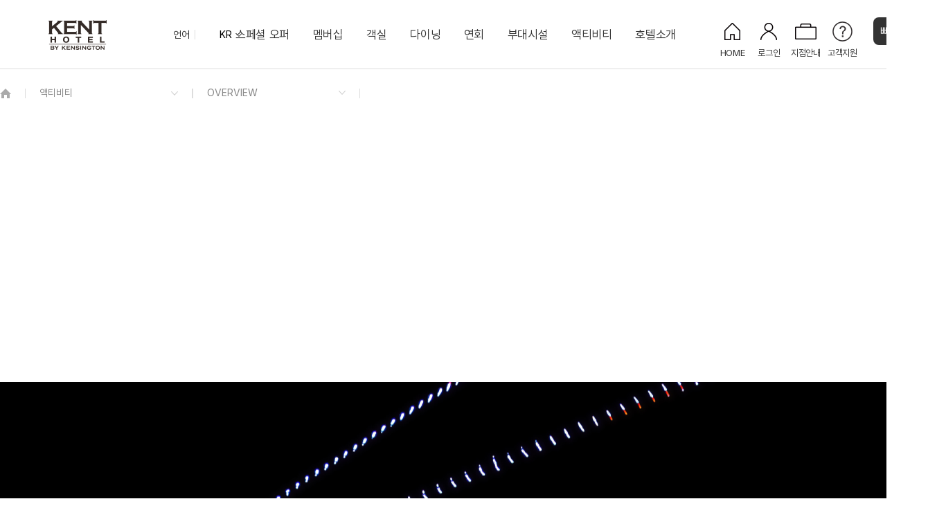

--- FILE ---
content_type: text/html; charset=UTF-8
request_url: http://www.kensington.co.kr/hga/activity
body_size: 337517
content:
<html>
<head>
		<meta charset="UTF-8">
	<meta content="width=device-width,user-scalable=no,initial-scale=1.0,minimum-scale=1.0,maximum-scale=1.0" name="Viewport">
	<title>켄트호텔 광안리 by 켄싱턴</title>
	<meta http-equiv="Pragma" content="no-cache">
	<meta http-equiv="Cache-Control" content="no-cache">
	<link rel="shortcut icon" href="/favicon.ico">
	<link rel="canonical" href="https://www.kensington.co.kr/" />
	<meta name="description" content="켄싱턴호텔 사이판, 켄싱턴 호텔, 켄트호텔 광안리, 남원예촌, 켄싱턴 리조트, 객실 패키지 및 프로모션, 켄싱턴호텔 멤버쉽">
	<meta name="keywords" content="">
	<meta name="author" content="켄트호텔 광안리 by 켄싱턴">
	
	<meta property="og:type" content="website">
	<meta property="og:title" content="">
	<meta property="og:description" content="시원하게 펼쳐지는 광안리 바다와 화려한 광안대교를 한눈에 감상할 수 있는 부산 최초의 '마린 부티크' 콘셉트 켄트호텔 광안리 by 켄싱턴">
	<meta property="og:image" content="https://kensington.co.kr/favicon.ico">
	<meta property="og:image:alt" content="https://kensington.co.kr/favicon.ico">
	<meta property="og:site_name" content=""/>
	<meta property="og:url" content="https://www.kensington.co.kr//"/>

	<meta name="twitter:url" content="https://www.kensington.co.kr/hga/"/>
	<meta name="twitter:title" content="켄트호텔 광안리 by 켄싱턴"/>		
	<meta name="twitter:description" content="켄싱턴호텔 사이판, 켄싱턴 호텔, 켄트호텔 광안리, 남원예촌, 켄싱턴 리조트, 객실 패키지 및 프로모션, 켄싱턴호텔 멤버쉽"/>
	<meta name="twitter:image" content="https://www.kensington.co.kr/favicon.ico"/>
	<meta name="twitter:card" content="summary"/>

	<meta property="al:ios:url" content="applinks://docs">
	<meta property="al:ios:app_store_id" content="12345">
	<meta property="al:ios:app_name" content="App Links">
	<meta property="al:android:url" content="applinks://docs">
	<meta property="al:android:app_name" content="App Links">
	<meta property="al:android:package" content="org.applinks">
	<meta property="al:web:url" content="https://m.kensington.co.kr/">

	<meta name="naver-site-verification" content="0b058cd3db29b1ff527208eb22530cd634712518"/>
	<meta name="naver-site-verification" content="92593a37090020be94dc4bc8cb9e7592bd812427"/>

	<link rel="stylesheet" type="text/css" href="/assets/css/fonts.css?1768591964">
	<link href="https://cdn.jsdelivr.net/gh/sunn-us/SUIT/fonts/static/woff2/SUIT.css" rel="stylesheet">
	<link rel="stylesheet" type="text/css" href="/assets/css/reset.css?1768591964">
	<script type="text/javascript" src="/assets/js/jquery-3.4.1.min.js"></script>
    <script type="text/javascript" src="/assets/js/html5shiv.min.js"></script>

	<script type="text/javascript" src="/assets/js/jquery-ui.min.js"></script>
    <script src="/assets/app/gsap/gsap.min.js" type="text/javascript"></script>
    <script src="/assets/app/gsap/gsap-plugins.min.js" type="text/javascript"></script>

	<!-- swiper slider -->
    <link rel="stylesheet" type="text/css" href="/assets/app/swiper/swiper.min.css">
    <script type="text/javascript" src="/assets/app/swiper/swiper.min.js"></script>

	<!-- daterange picker -->
    <link rel="stylesheet" href="/assets/app/daterange/daterangepicker.min.css">
    <script src="/assets/app/daterange/moment.js"></script>
	<script src="/assets/app/daterange/jquery.daterangepicker.js?1768591964"></script>
	<script src="/assets/app/dialog/dialog.js"></script>
	<link rel="stylesheet" href="/assets/app/dialog/dialog.css" />
    <script src="/assets/app/number_format/number_format.js"></script>

	<!-- scrollbar -->
	<link rel="stylesheet" href="/assets/app/scrollbar/jquery.scrollbar.css">
	<script src="/assets/app/scrollbar/jquery.scrollbar.min.js"></script>

	<link rel="stylesheet" type="text/css" href="/assets/css/common.hotel.css?1768591964">
	<link rel="stylesheet" type="text/css" href="/assets/css/kensington.hotel.css?1768591964">
	<script type="text/javascript" src="/assets/js/common.hotel.js?1768591964"></script>

	<script type="text/javascript" src="/assets/app/tagaddition/tagaddition.js?1768591964"></script>

	<!-- kakao -->
	<script type="text/javascript" charset="UTF-8" src="//t1.daumcdn.net/adfit/static/kp.js"></script> 
	<script type="text/javascript"> kakaoPixel('7994055994070777103').pageView(); </script>
	<!-- kakao -->

	<!-- Google Tag Manager -->
	<script>(function(w,d,s,l,i){w[l]=w[l]||[];w[l].push({'gtm.start':
	new Date().getTime(),event:'gtm.js'});var f=d.getElementsByTagName(s)[0],
	j=d.createElement(s),dl=l!='dataLayer'?'&l='+l:'';j.async=true;j.src=
	'https://www.googletagmanager.com/gtm.js?id='+i+dl;f.parentNode.insertBefore(j,f);
	})(window,document,'script','dataLayer','GTM-T5X3BPS');</script>
	<!-- End Google Tag Manager -->

	<!-- Google tag (gtag.js) -->
	<script async src="https://www.googletagmanager.com/gtag/js?id=G-Q8XWJR91NB"></script>
	<script>
	  window.dataLayer = window.dataLayer || [];
	  function gtag(){dataLayer.push(arguments);}
	  gtag('js', new Date());

	  gtag('config', 'G-Q8XWJR91NB');
	</script>

	<!-- Global site tag (gtag.js) - Google Analytics -->
	<script async src="https://www.googletagmanager.com/gtag/js?id=UA-248874637-1"></script>
	<script>
	  window.dataLayer = window.dataLayer || [];
	  function gtag(){dataLayer.push(arguments);}
	  gtag('js', new Date());

	  gtag('config', 'UA-248874637-1');
	</script>

	<script type="text/javascript" src="//wcs.naver.net/wcslog.js"> </script>
	<script type="text/javascript">
		if (!wcs_add) var wcs_add={};
		wcs_add["wa"] = "s_2e84b016cd5e";
		if (!_nasa) var _nasa={};
		if(window.wcs){
			wcs.inflow('kensington.co.kr');
			wcs_do();
		}
	</script>
	<script>
		gtag("event", "view_item_list", {
			item_list_id: "activity",
			item_list_name: "액티비티"
		});
	</script>
</head>
<body>
	<div class="skipTop">	<div id="allMenu" style="background-image:url(/images/sample/bg_allmenu.png);">
		<div class="container">
			<dl>
				<dt>스페셜 오퍼</dt>
				<dd><a href="/hga/promotion/package">패키지</a></dd>
				<dd><a href="/hga/promotion/dining">다이닝 & 이벤트</a></dd>
				<dd><a href="/hga/promotion/news">지점소식</a></dd>
			</dl>
							<dl>
					<dt>객실</dt>
					<dd><a href="/hga/room_info">OVERVIEW</a></dd>
																																																																																																																																																																																																																																			<dd><a href="/hga/room_info/detail?idx=159">시네마 더블</a></dd>
																								<dd><a href="/hga/room_info/detail?idx=245">시네마 트윈</a></dd>
																								<dd><a href="/hga/room_info/detail?idx=64">디럭스 더블 시티</a></dd>
																								<dd><a href="/hga/room_info/detail?idx=162">디럭스 트윈 시티</a></dd>
																								<dd><a href="/hga/room_info/detail?idx=215">디럭스 더블 오션</a></dd>
																								<dd><a href="/hga/room_info/detail?idx=176">이그제큐티브 더블 오션</a></dd>
																								<dd><a href="/hga/room_info/detail?idx=66">켄싱턴 스위트 오션</a></dd>
																																																																																																																													</dl>
										<dl>
					<dt>다이닝</dt>
					<dd><a href="/hga/dining">OVERVIEW</a></dd>
																													<dd><a href="/hga/dining/detail?idx=138">디너 뷔페</a></dd>
																								<dd><a href="/hga/dining/detail?idx=162">해피아워</a></dd>
																								<dd><a href="/hga/dining/detail?idx=173">비어 플래터</a></dd>
																								<dd><a href="/hga/dining/detail?idx=121">애프터눈 티 세트</a></dd>
																								<dd><a href="/hga/dining/detail?idx=147">런치</a></dd>
																								<dd><a href="/hga/dining/detail?idx=119">모닝 뷔페</a></dd>
																																																																																																																																																																																																																																																																																																																																														</dl>
										<dl>
					<dt>웨딩&amp;연회</dt>
					<!-- <dd><a href="#">웨딩</a></dd> -->
					<dd><a href="/hga/wedding_party">OVERVIEW</a></dd>
																																																																																																																																																																																																																																																																																																																																																																																		<dd><a href="/hga/dining/detail?idx=176">오션홀｜60명</a></dd>
																								<dd><a href="/hga/dining/detail?idx=177">코럴홀｜20명</a></dd>
																								<dd><a href="/hga/dining/detail?idx=178">브릿지홀｜40명</a></dd>
																								<dd><a href="/hga/dining/detail?idx=166">기업연/파티｜80명</a></dd>
															</dl>
										<dl>
					<dt>부대시설</dt>
					<dd><a href="/hga/sub_facilities">OVERVIEW</a></dd>
																																																																																																																																																																																																																																																																																																																<dd><a href="/hga/sub_facilities/detail?idx=132">루프탑</a></dd>
																								<dd><a href="/hga/sub_facilities/detail?idx=130">시크릿 룸</a></dd>
																								<dd><a href="/hga/sub_facilities/detail?idx=177">시그니처 뷰 갤러리</a></dd>
																								<dd><a href="/hga/sub_facilities/detail?idx=181">KENNY SHOP</a></dd>
																								<dd><a href="/hga/sub_facilities/detail?idx=204">환전 키오스크</a></dd>
																								<dd><a href="/hga/sub_facilities/detail?idx=167">편의점</a></dd>
																																																											</dl>
										<dl>
					<dt><a href="/hga/activity">액티비티</a></dt>
				</dl>
			
			<dl>
				<dt>호텔소개</dt>
				<dd><a href="/hga/branch_info">호텔소개</a></dd>
				<dd><a href="/hga/branch_info">오시는 길</a></dd>
				<dd><a href="/hga/branch_info">주변관광지</a></dd>
			</dl>
			<ul>
				<li><a href="/" target="_blank">통합사이트<i class="ico_link"></i></a></li>
				<li><a href="/chain/">체인현황</a></li>
				<li><a href="/buyinginfo/intro" target="_blank">분양회원안내<i class="ico_link"></i></a></li>
				<li><a href="/customer/notice">고객지원</a></li>
				<li><a href="#">예약조회</a></li>
									<li><a href="#" onclick="login_pop('L');" class="">로그인/회원가입</a></li>
								<li><a href="/member/comp_mem">임직원인증</a></li>
			</ul>
		</div>
		<a href="#" class="btn_closemenu"><img src="/images/ui/btn_menu_close2.png" alt="close"></a>
	</div>
	<div class="skip_menu">
		 <a href="#"><span class="">주요 서비스 바로가기</span></a>
	</div></div>
	<div id="kensington" class="resort subpage">
		<header class="kst_header">

			<script type="text/javascript">
				function login_pop(type){
					var scrHeight = screen.height;
					var curY,
						curX = 600;
					//console.log(scrHeight);
					if(scrHeight >= 1080){
						curY = 790;
						curX = 500;
					}else{
						curY = scrHeight;
					}

					//console.log(curY);
					var options = 'width='+curX+', height='+curY+', status=no, menubar=no, toolbar=no, resizable=no';

					var l_url = '';
					if(type == 'M'){
						l_url = "https://oneclick.elandretail.com/member/loginIntegrated?noHeader=Y&siteCode=80&returnUrl=https%3A%2F%2Fwww.kensington.co.kr%2Fproc%2Flogin_result%3Foneclick_type%3DL%26url%3Dhttps%253A%252F%252Fwww.kensington.co.kr%252Fmypage%252Fmem_register&joinReturnUrl=https%3A%2F%2Fwww.kensington.co.kr%2Fproc%2Flogin_result%3Foneclick_type%3DJ%26url%3Dhttps%253A%252F%252Fwww.kensington.co.kr%252Fmypage%252Fmem_register";
					}else{
						l_url = "https://oneclick.elandretail.com/member/loginIntegrated?noHeader=Y&siteCode=80&returnUrl=https%3A%2F%2Fwww.kensington.co.kr%2Fproc%2Flogin_result%3Foneclick_type%3DL%26url%3D%252Fhga%252Factivity&joinReturnUrl=https%3A%2F%2Fwww.kensington.co.kr%2Fproc%2Flogin_result%3Foneclick_type%3DJ%26url%3D%252Fhga%252Factivity";
					}

					// 로그인
					window.open(l_url, 'E-land OneClick', options);

		// 			var nWidth = "600";
					// var nHeight = "100";
		// 			var strOption = "";
					// //strOption += "left=" + nLeft + "px,";
					// if(scrHeight >= 1080){
					// 	var top_y = curY + 100;
					// }else{
					// 	var top_y = curY + 200;
					// }

					// strOption += "top="+top_y+"px,";
					// strOption += "width=" + nWidth + "px,";
					// strOption += "height=" + nHeight + "px,";
					// strOption += "toolbar=no,menubar=no,location=no,";
					// strOption += "resizable=no,status=no";

					//  // 가이드
					// var winObj = window.open("/kakao_guide.html", "kakao_sub", strOption);
					// if (winObj == null) {
					//     alert("팝업 차단을 해제해주세요.");
					//     return false;
					// }
				}

			</script>
			<div class="inner_header">
				<div class="inner_header_inner">
					<h1><a href="/hga/" class="" style="background-image:url(https://www.kensington.co.kr/files/img/copyright/202002/a00ce378372d13ef910288b3a4582f56.png)">kensington hotel</a>
					</h1>

					<div class="lanksel">
						<div>언어</div>
						<a href="#" class="btn_lang">KR</a>
						<div class="my-translate" style="display:none">
							<button onclick="resetGTranslate(this)" class="on" data-lang="">KR</button>
							<button onclick="doGTranslate('ko|en',this)" data-lang="en">EN</button>
							<button onclick="doGTranslate('ko|ja',this)" data-lang="ja">JP</button>
							<button onclick="doGTranslate('ko|zh-CN',this)" data-lang="zh-CN">CH</button>
						</div>

						<div id="google_translate_element"></div>

						<script type="text/javascript">
						function googleTranslateElementInit() {
							new google.translate.TranslateElement({
								pageLanguage: 'ko',
								autoDisplay: false
							}, 'google_translate_element');
						}

						function doGTranslate(lang_pair, btn) {
							if (lang_pair.value) lang_pair = lang_pair.value;

							var lang = lang_pair.split('|')[1] || '';
							var select = document.querySelector("select.goog-te-combo");
							if (select) {
								select.value = lang;
								select.dispatchEvent(new Event("change"));
							}

							// 버튼 on 클래스 토글
							setActiveButton(lang, btn);
							updateBtnLangText(btn); // 🔥 선택 시 상단 버튼 텍스트 업데이트
							document.querySelector(".my-translate").style.display = "none";
						}

							// 🔥 원본으로 되돌리기 (쿠키 삭제 방식)
						function resetGTranslate(btn) {
							document.cookie = "googtrans=;expires=Thu, 01 Jan 1970 00:00:00 UTC;path=/;";
							document.cookie = "googtrans=;expires=Thu, 01 Jan 1970 00:00:00 UTC;domain=" + location.hostname + ";path=/;";
							updateBtnLangText(btn); // 🔥 원본 선택 시 버튼 텍스트 업데이트
							location.reload(); // 원본 복원
						}

							// 🔥 현재 번역 언어를 읽어서 버튼 on 처리
						function setActiveButton(lang, btn) {
							document.querySelectorAll(".my-translate button").forEach(b => b.classList.remove("on"));
							if (btn) {
								btn.classList.add("on");
							} else {
								// lang 기준으로 자동 선택
								let target = document.querySelector(`.my-translate button[data-lang="${lang}"]`);
								if (!lang) target = document.querySelector(`.my-translate button[data-lang=""]`); // 원본
								if (target)  {
									target.classList.add("on");
									updateBtnLangText(target); // 🔥 새로고침 시에도 btn_lang 업데이트
								}
							}
						}

						function updateBtnLangText(btn) {
							if (!btn) return;
							document.querySelector(".btn_lang").innerHTML = btn.innerHTML;
						}

						// 🔥 페이지 로드 시 쿠키에서 현재 번역 언어 확인
						window.addEventListener("load", () => {
							let googtrans = (document.cookie.match(/googtrans=\/[^/]+\/([^;]+)/) || [])[1] || "";
							setActiveButton(googtrans, null);
						});

						document.addEventListener("DOMContentLoaded", () => {
							const langBtn = document.querySelector(".btn_lang");
							const translateBox = document.querySelector(".my-translate");
							langBtn.addEventListener("click", e => {
								e.preventDefault();
								translateBox.style.display = translateBox.style.display === "none" ? "flex" : "none";
							});
						});

						function fixTranslation() {
							// 실제 페이지 번역된 본문도 교체
							document.querySelectorAll('body *').forEach(el => {
								if (el.childNodes.length === 1 && typeof el.innerText === 'string') {
									if (el.innerText.includes('Military Facilities')) {
										el.innerText = el.innerText.replace('Military Facilities', 'Facilities');
									}
									if (el.innerText.includes('Parlor')) {
										el.innerText = el.innerText.replace('Parlor', 'Rooms');
									}
									if (el.innerText.includes('military facilities')) {
										el.innerText = el.innerText.replace('military facilities', 'Facilities');
									}
									if (el.innerText.includes('parlor')) {
										el.innerText = el.innerText.replace('parlor', 'Rooms');
									}
									if (el.innerText.includes('Hotel Introduction')) {
										el.innerText = el.innerText.replace('Hotel Introduction', 'About us');
									}
								}

							});
						}

						// MutationObserver로 번역 변화 감지
						const observer = new MutationObserver(() => {
							fixTranslation();
						});

						observer.observe(document.body, {
							childList: true,
							subtree: true
						});

						// 페이지 로드 직후 한 번 실행
						window.addEventListener('load', fixTranslation);
						</script>
						<script type="text/javascript" src="//translate.google.com/translate_a/element.js?cb=googleTranslateElementInit"></script>
					</div>
					
					<div class="gnb" id="gnb">
						<div class="menu">
							<a href="/hga/promotion"><span>스페셜 오퍼</span></a>
							<div class="submenu">
								<div class="subwrap">
									<a href="/hga/promotion" class="overview"><span class="en">OVERVIEW</span></a>
									<div class="submenu_inner line_1"><!-- a의 갯수 / 4 (4단으로 출력되었을때 줄 수 표시 line_숫자) -->
																					<a href="/hga/promotion/package"><span>패키지</span></a>
																				<a href="/hga/promotion/dining"><span>다이닝 & 이벤트</span></a>
																					<a href="/hga/promotion/news"><span>지점소식</span></a>
																			</div>
								</div>
							</div>
						</div>

						<div class="menu">
							<a href="/membership/rewards"><span>멤버십</span></a>
							<div class="submenu">
								<div class="subwrap">
									<div class="submenu_inner">
										<a href="/buyinginfo/intro"><span>리조트 분양회원권</span></a>
										<a href="/membership/rewards"><span>켄싱턴 리워즈</span><span class="tag">NEW</span></a>
										<!-- <a href="/membership/hotelmembership"><span>호텔 E멤버십</span></a> -->
										<a href="/membership/gift"><span>켄싱턴 바우처</span></a>
										<a href="/membership/prepaycard"><span>켄싱턴 캐시</span></a>
									</div>
								</div>
							</div>
						</div>

												<div class="menu">
							<a href="/hga/room_info"><span>객실</span></a>
							<div class="submenu">
								<div class="subwrap">
									<a href="/hga/room_info" class="overview"><span class="en">OVERVIEW</span></a>
									<div class="submenu_inner line_2">
																																																																																																																																																																																																																																																																																																																																																																																																																																							<a href="/hga/room_info/detail?idx=159"><span>시네마 더블</span></a>
											
																																																					<a href="/hga/room_info/detail?idx=245"><span>시네마 트윈</span></a>
											
																																																					<a href="/hga/room_info/detail?idx=64"><span>디럭스 더블 시티</span></a>
											
																																																					<a href="/hga/room_info/detail?idx=162"><span>디럭스 트윈 시티</span></a>
											
																																																					<a href="/hga/room_info/detail?idx=215"><span>디럭스 더블 오션</span></a>
											
																																																					<a href="/hga/room_info/detail?idx=176"><span>이그제큐티브 더블 오션</span></a>
											
																																																					<a href="/hga/room_info/detail?idx=66"><span>켄싱턴 스위트 오션</span></a>
											
																																																																																																																																																																																																																																					</div>
								</div>
							</div>
						</div>
																		<div class="menu">
							<a href="/hga/dining"><span>다이닝</span></a>
							<div class="submenu">
								<div class="subwrap">
									<a href="/hga/dining" class="overview"><span class="en">OVERVIEW</span></a>
									<div class="submenu_inner line_2">
																																																															<a href="/hga/dining/detail?idx=138"><span>디너 뷔페</span></a>
																																																																<a href="/hga/dining/detail?idx=162"><span>해피아워</span></a>
																																																																<a href="/hga/dining/detail?idx=173"><span>비어 플래터</span></a>
																																																																<a href="/hga/dining/detail?idx=121"><span>애프터눈 티 세트</span></a>
																																																																<a href="/hga/dining/detail?idx=147"><span>런치</span></a>
																																																																<a href="/hga/dining/detail?idx=119"><span>모닝 뷔페</span></a>
																																																																																																																																																																																																																																																																																																																																																																																																																																																																																																																																																																																																																																												</div>
								</div>
							</div>
						</div>
																		<div class="menu">
															<a href="/hga/wedding_party"><span>연회</span></a>
														<div class="submenu">
								<div class="subwrap">
									<a href="/hga/wedding_party" class="overview"><span class="en">OVERVIEW</span></a>
									<div class="submenu_inner line_2">
																																																																																																																																																																																																																																																																																																																																																																																																																																																																																																																																																																																																																																																																																				
																							<a href="/hga/wedding_party/detail?idx=176&type=party"><span>오션홀｜60명</span></a>
																						
																														
																							<a href="/hga/wedding_party/detail?idx=177&type=party"><span>코럴홀｜20명</span></a>
																						
																														
																							<a href="/hga/wedding_party/detail?idx=178&type=party"><span>브릿지홀｜40명</span></a>
																						
																														
																							<a href="/hga/wedding_party/detail?idx=166&type=party"><span>기업연/파티｜80명</span></a>
																						
																													</div>
								</div>
							</div>
						</div>
												
												<div class="menu">
							<a href="/hga/sub_facilities"><span>부대시설</span></a>
							<div class="submenu">
								<div class="subwrap">
									<a href="/hga/sub_facilities" class="overview"><span class="en">OVERVIEW</span></a>
									<div class="submenu_inner line_2">
																																																																																																																																																																																																																																																																																																																																																																																																																																																																																																																																																																																			<a href="/hga/sub_facilities/detail?idx=132&type="><span>루프탑</span></a>
												
												
																																																					<a href="/hga/sub_facilities/detail?idx=130&type="><span>시크릿 룸</span></a>
												
												
																																																					<a href="/hga/sub_facilities/detail?idx=177&type="><span>시그니처 뷰 갤러리</span></a>
												
												
																																																					<a href="/hga/sub_facilities/detail?idx=181&type="><span>KENNY SHOP</span></a>
												
												
																																																					<a href="/hga/sub_facilities/detail?idx=204&type="><span>환전 키오스크</span></a>
												
												
																																																					<a href="/hga/sub_facilities/detail?idx=167&type="><span>편의점</span></a>
												
												
																																																																																																													</div>
								</div>
							</div>
						</div>
																		<div class="menu">
							<a href="/hga/activity"><span>액티비티</span></a>
							<div class="submenu">
								<div class="subwrap">
									<a href="/hga/activity" class="overview"><span class="en">OVERVIEW</span></a>
									<div class="submenu_inner line_2">
																																											<a href="/hga/activity/detail?idx=121"><span>광안리 드론 라이트쇼</span></a>
											
																																																																																																																																																																																																																																																																																																																																																																																																																																																																																																																																																																																																																																																																																																																																																									</div>
								</div>
							</div>

						</div>
												<div class="menu">
							<a href="/hga/branch_info"><span>호텔소개</span></a>
						</div>
											</div>
					<!-- 						<button class="btn_top_reservation" onclick="location.href='/reservation/search?search_bran_cd=HGA01'"><i class="ico_srch"></i><span>예약하기</span></button>
					 -->

					<button class="btn_top_allmenu"><div><span class="bar"></span><span class="bar"></span>전체메뉴</div></button>

					<div class="header_btn">
						<div class="btn btn_home">
							<a href="/" class="inbtn"><i></i><span>HOME</span></a>
						</div>
						<div class="btn btn_user">
							<a href="#" class="inbtn"><i></i><span>로그인</span></a>
							<div class="menuLayer">
								<ul class="inner">
																	<li><a href="#" onclick="login_pop('L');" class="">로그인/회원가입</a></li>
									<li><a href="/member/login_corp/" class="">무기명 회원로그인</a></li>
									<li><a href="#" onclick="login_pop('M');" class="btn_registe">분양회원 인증</a></li>
									<li><a href="/buyinginfo/notice">분양회원 고객센터</a></li>
									<li class="import"><a href="/myreservation/reservation_search" class="">예약조회</a></li>
																</ul>
							</div>
						</div>
						<div class="btn btn_chain">
							<a href="/chain/" class="inbtn"><i></i><span>지점안내</span></a>
						</div>
						<div class="btn btn_cs">
							<a href="/customer/notice" class="inbtn"><i></i><span>고객지원</span></a>
							<div class="menuLayer">
								<ul>
									<li><a href="/customer/notice">공지사항</a></li>
									<li><a href="/customer/faq">자주하는 질문</a></li>
									<li><a href="/customer/qna">1:1문의</a></li>
									<li><a href="/customer/inquiry">이용문의</a></li>
									<li><a href="/customer/data">자료실</a></li>
									<li><a href="/customer/winner">당첨자 발표</a></li>
								</ul>
							</div>
						</div>
						<div class="btn btn_reservation">
														<a href="/reservation/quick?search_bran_cd=HGA01" class="inbtn"><span>빠른예약</span></a>
							<div class="menuLayer">
								<ul class="inner">
									<li><a href="/reservation/quick?search_bran_cd=HGA01">일반예약</a></li>
									<li><a href="/reservation/quick_member">분양회원</a></li>
								</ul>
							</div>
													</div>
					</div>
				</div>
			</div></header>
		
		<article id="contents" class="activity overview">
			<div class="location">
				<div class="location_inner">
									<a href="/" class="btn_home"><span>home</span></a>
				<span class="bar"></span>
				<select onchange="location.href='/hga/'+$(this).val()">
					<option value="">프로모션</option>
										<option value="room_info" >객실</option>
															<option value="dining" >다이닝</option>
															<option value="wedding_party" >웨딩&연회</option>
															<option value="sub_facilities" >부대시설</option>
																							<option value="activity" selected>액티비티</option>
											
										<option value="branch_info" >호텔소개</option>
				</select>
				<span class="bar"></span>					<span class="bar"></span>
					<select>
						<option>OVERVIEW</option>
					</select>
					<span class="bar"></span>
				</div>
			</div>
			<div class="header_wrap">
									<h2 style="background-image:url();">액티비티</h2>
								
			</div>
			<div class="container">
				<ul class="horizontal_list">
										<li class="list_item">
						<div class="list_item_inner">
							<a href="/hga/activity/detail?idx=121">
								<div class="thumbnail_wrap">
									<div class="thumbnail" style="background-image:url('https://www.kensington.co.kr/files/img/contents_activity/202303/b7327a9042a09edb06e73b8868639002.png');"></div>
								</div>
							</a>
							<div class="info">
								<div class="title"><a href="/hga/activity/detail?idx=121"><span>광안리 드론 라이트쇼</span></a>
																	</div>
								<div class="desc"><p>매주 토요일 저녁 광안리 해변에서 펼쳐지는 드론쇼를 생생하게 즐겨보세요.</p></div>
								<div class="icons">
									<span><i class="icon_cal"></i> 2025. 01. 01 ~ 2026. 12. 31</span>
									<span><i class="icon_place"></i>광안리 해수욕장</span>
								</div>
							</div>
						</div>
											</li>
									</ul>
				<script>
					$('.info .icon_question_gd').on('click', function(){
						var $list_item = $(this).parent().parent().parent().parent();
						if( $list_item.find('.popover').hasClass('on') ) {
							// close self 
							$list_item.find('.popover').removeClass('on');
							$list_item.find('.popover').slideUp('fast').css('zoom', '1');
						}else{
							// close other 
							$('.popover.on').slideUp('fast').css('zoom', '1');
							$('.popover.on').removeClass('on');
							// open
							$list_item.find('.popover').slideDown('fast').css('zoom', '1');
							$list_item.find('.popover').addClass('on');
						}
					});
				</script>
			</div>

		</article>

		<footer class="footer">			<div class="foot_link_wrap">
				<div class="container">
					<div class="menu_wrap">
						<a href="/about">켄싱턴 소개</a>
						<a href="/customer/inquiry">단체문의</a>
						<!--<a href="/recruit/guide">채용안내</a>-->
						<a href="https://careers.eland.co.kr/announce/recruit/hxOaGW-kUcpicoTmCX99z6UDwSHS" target="_blank">채용안내</a>
						<a href="/customer/notice">공지사항</a>
						<a href="#" onclick="modal.open('email');return false;">이메일무단수집금지</a>
						<a href="#" onclick="modal.open('usePolicy_privacy');return false;"><strong>개인정보처리방침</strong></a>
						<a href="#" onclick="modal.open('operatingCCTV');return false;">영상처리기기운영, 관리방침</a>
						<a href="#" onclick="modal.open('usePolicy_term');return false;">이용약관</a>
						<!-- <a href="#">영상정보처리기기 운영·관리방침</a> -->
					</div>
					<div class="sns_wrap">
						<a href="https://www.youtube.com/channel/UCGWi1TIZZlcxPvxoSfrPc4Q?view_as=subscriber" target="_blank" class="btn_sns sns_youtube"><span>YOUTUBE</span></a>
						<a href="http://pf.kakao.com/_Hgxmjxd" target="_blank" class="btn_sns sns_kakao"><span>카카오채널</span></a>
						<a href="https://www.facebook.com/kensingtonhnr" target="_blank" class="btn_sns sns_facebook"><span>페이스북</span></a>
						<a href="https://www.instagram.com/kensingtonhotelsandresorts/" target="_blank" class="btn_sns sns_instagram"><span>인스타그램</span></a>
						<a href="https://blog.naver.com/e_leisurvice" target="_blank" class="btn_sns sns_blog"><span>블로그</span></a>
					</div>
				</div>
			</div>
			<div class="foot_info_wrap">
				<div class="container">
										<div class="foot_info">
						<div class="incont">
							<span>켄트호텔 광안리 by 켄싱턴</span>
							<span>대표이사<span>이지운</span></span>
							<span>부산 수영구 광안해변로 229</span>
						</div>
						<div class="incont">
															<span>프런트<strong>051.758.5700</strong></span>
															<span>객실 통합예약<strong>1588.9337</strong></span>
															<span>스카이라운지<strong>051.752.5305</strong></span>
													</div>
						<div class="incont">
							<span>사업자등록번호<span>785-85-00184</span></span>
							<span>개인정보보호책임자<span>윤종현</span></span>
							<span>이메일<span><a href="mailto:gwangalliresv@eland.co.kr">gwangalliresv@eland.co.kr</a></span></span>
						</div>
						<p class="copyright">&copy; 2019 KENSINGTON HOTEL & RESORT. All Rights Reserved.</p>
					</div>
					<!-- <a href="/hga" class="foot_logo" style="background-image:url(../../images/logo/foot_logo_hga.png)">kensington hotel &amp; resorts</a> -->
					<a href="/hga" class="foot_logo" style="background-image:url(https://www.kensington.co.kr/files/img/copyright/202002/53cf972e8f9db45603966f585f58aa31.png)">kensington hotel &amp; resorts</a>
					
				</div>
			</div>
			<div class="modal modal_usePolicy modal_verticalFixed modal_usePolicy_privacy">
				<div class="modal_inner">
					<div class="modal_contents">
						<div class="content_header">
							<div class="title">
								<span>개인정보 처리방침</span>
							</div>
							<div class="select">
								<a href="#" class="btn_sel" role="button">개인정보 처리방침</a>
								<div class="sel_li">
									<a href="#" class="sel" id="usePolicyPrivacy15">개인정보 처리방침(2025.07.03)</a>
									<a href="#" class="sel" id="usePolicyPrivacy14">개인정보 처리방침(2023.11.17)</a>
									<a href="#" class="sel" id="usePolicyPrivacy13">개인정보 처리방침(2022.11.18)</a>
									<a href="#" class="sel" id="usePolicyPrivacy12">개인정보 처리방침(2022.06.30)</a>
									<a href="#" class="sel" id="usePolicyPrivacy11">개인정보 처리방침(2020.12.29)</a>
									<a href="#" class="sel" id="usePolicyPrivacy10">개인정보 처리방침(2014.05.01)</a>
								</div>
							</div> 
						</div>
						<div class="content_wrap scrollbar-dynamic">
							<div class="content">
								<div class="content_usePolicy" id="content_usePolicyPrivacy10">
									<p>주식회사 이랜드파크 호텔레저사업부(이하 “회사”라 함)는 고객님이 서비스를 이용하기 위해 제공한 고객의 개인정보를 매우 소중히 여기며, 고객님의 개인정보를 적극적으로 보호하기 위해 개인정보처리방침을 제정하고 이를 준수하고 있습니다. 회사의 개인정보처리방침은 관련 법률이나 회사의 내부 방침 변경에 따라 변경될 수 있으므로, 변경사항을 고객이 확인하기 용이하도록 관련 홈페이지에 게시하는 등 관련 법령이 정하는 바에 따라 고지하고 있습니다. 회사는 「정보통신망이용촉진 및 정보 보호 등에 관한 법률」과 「개인정보보호법」 상의 개인정보보호 규정과 동 법률의 시행령에 따른 개인정보보호지침을 준수하고 있습니다.</p>
									<h5>제1조 (개인정보의 처리목적)</h5>
									<ul>
										<li>회사는 다음의 목적을 위하여 개인정보를 처리합니다. 처리하고 있는 개인정보는 다음의 목적 이외의 용도로는 이용되지 않으며, 이용 목적이 변경되는 경우에는 개인정보보호법 제18조에 따라 별도의 동의를 받는 등 필요한 조치를 이행할 예정입니다.</li>
										<li>1.서비스 제공에 관한 계약이행 및 서비스 제공에 따른 요금정산
											<ul>
												<li>• 컨텐츠 제공, 물품(상품 또는 경품)배송 또는 청구서 등 발송, 금융거래 본인인증, 구매 및 대금결제, 마일리지 적립, 요금 추심, 새로운 서비스 안내, 신상품이나 이벤트 정보안내 등</li></li>
											</ul>
										<li>2.회원관리
											<ul>
												<li>• 회원제 서비스 이용에 따른 본인 확인, 개인식별, 불량회원의 부정이용 방지와 비인가 사용방지, 가입의사 확인, 가입 및 가입 횟수 제한, 법정대리인 동의여부 확인, 추후 법정대리인 본인 확인, 분쟁조정을 위한 기록보존, 불만처리 등 민원처리, 고지사항 전달 등</li>
											</ul>
										</li>
										<li>3.서비스 제공에 있어서 고객에게 맞춤화된 서비스 제공
											<ul>
												<li>• 신규 서비스(제품) 개발 및 특화, 인구통계학적 특성에 따른 서비스 제공 및 광고 게재, 접속 빈도 파악, 회원의 서비스 이용에 대한 통계 등 업무와 관련된 각종 통계자료의 작성 및 서비스 개발, 이벤트 등 광고성 정보 전달, 사은행사, 판촉행사, 광고물 발송 등</li>
											</ul>
										</li>
										<li>4.기타
											<ul>
												<li>• 회사가 제공하는 서비스 및 이벤트 등 정보제공, 회사가 진행하는 행사 및 제휴행사의 안내, 서비스 홍보, 텔레마케팅, DM, EM 등의 정보제공 및 활용, 설문조사, 상담요청에 대한 회신 등</li>
											</ul>
										</li>
									</ul>
									<h5>제 2조. 회원 가입</h5>
									<ul>
										<li>① 사는 법령에 따른 개인정보 보유, 이용기간 또는 정보주체로부터 개인정보 수집 시에 동의 받은 개인정보 보유, 이용기간 내에서 개인정보를 처리, 보유합니다.</li>
										<li>②각각의 개인정보 처리 및 보유 기간은 다음과 같습니다.
											<ul>
												<li>1.회원 가입 및 관리 : 회원 탈퇴 시까지 다만, 다음의 사유에 해당하는 경우에는 해당 사유 종료 시 까지
													<ul>
														<li>1)관계 법령 위반에 따른 수사, 조사 등이 진행 중인 경우에는 해당 수사, 조사 종료 시 까지</li>
														<li>2)재화 또는 서비스 이용에 따른 채권, 채무관계 잔존 시에는 해당 채권, 채무관계 정산 시까지</li>
													</ul>
												</li>
												<li>2.재화 또는 서비스 제공 : 재화, 서비스 공급 완료 및 요금 결제, 정산 완료 시까지 다만 다음의 사유에 해당하는 경우에는 해당 기간 종료 시까지
													<ul>
														<li>1) 「전자상거래 등에서의 소비자 보호에 관한 법률」에 따른 표시, 광고, 계약내용 및 이행 등 거래에 관한 기록
															<ul>
																<li>- 표시, 광고에 관한 기록 : 6개월</li>
																<li>- 계약 또는 청약철회, 대금결제, 재화 등의 공급 기록 : 5년</li>
																<li>- 소비자 불만 또는 분쟁처리에 관한 기록 : 3년</li>
															</ul>
														</li>
														<li>2) 「통신비밀보호법」제41조에 따는 통신사실확인자료 보관
															<ul>
																<li>- 가입자 전기통신 일시, 개시ㆍ종료 시간, 상대방 가입자번호, 사용도수, 발신기지국 위치 추적자료 : 1년</li>
																<li>- 컴퓨터통신, 인터넷 로그 기록자료, 접속지 추적자료 : 3개월</li>
															</ul>
														</li>
														<li>3) 「정보통신망 이용촉진 및 정보보호 등에 관한 법률」시행령 제2조에 따른 본인 확인정보 보관 : 게시판에 정보게시가 종료된 후 6개월</li>
													</ul>
												</li>
											</ul>
										</li>
									</ul>
									<h5>제3조(개인정보의 제3자 제공 및 공유)</h5>
									<ul>
										<li>①회사는 고객의 개인정보를 제1조(개인정보의 처리 목적)에서 명시한 범위 내에서만 처리하며, 정보 주체의 동의, 법률의 특별한 규정 등 개인정보보호법 제17조 및 제18조에 해당하는 경우에만 개인정보를 제3자에게 제공 및 공유합니다.</li>
										<li>②회사는 고객의 동의가 있는 경우에 한하여 다음과 같이 개인정보를 제3자에게 제공 및 공유하고 있습니다.
											<ul>
												<li>- 개인정보를 제공받는 자 : ㈜켄싱턴월드</li>
												<li>- 제공받는 자의 개인정보 이용 목적 : 각종 포인트 적립, 사용에 대한 승인과 정산, 사은행사, 판촉행사, 광고물 발송 등 각종 마케팅 활동</li>
												<li>- 제공하는 개인정보 항목 : 성명, 생년월일, 주소, 전화번호, 이메일 주소</li>
												<li>- 제공받는 자의 보유, 이용기간 : 회사 회원 탈퇴 시까지</li>
											</ul>
										</li>
									</ul>
									<h5>제4조 (개인정보처리의 위탁)</h5>
									<ul>
										<li>①회사는 원활한 서비스 제공 및 서비스 품질의 향상을 위해서 다음과 같이 고객의 개인정보를 외부전문업체에 위탁하여 처리할 수 있으며 위탁업체, 서비스의 종류, 위탁하는 정보의 범위는 홈페이지를 통해 고지하고 있습니다.
											<div>
												제공대상자 : 주식회사 이랜드시스템스<br>
												이용목적 : 시스템 구축 및 유지보수<br>
												공유정보 : 가입정보 전체<br>
												제공대상자 : 주식회사 빅인사이트<br>
												이용목적 : 웹사이트 개인화 마케팅<br>
												공유정보 : 마케팅 활용을 위한 이용패턴
											</div>
										</li>
										<li>②회사는 위탁계약 체결 시 개인정보보호법 제25조에 따라 위탁업무 수행목적 외 개인정보 처리금지, 기술적ㆍ관리적 보호조치, 재위탁 제한, 수탁자에 대한 관리ㆍ감독, 손해배상 등 책임에 관한 사항을 계약서 또는 협약서 등 문서에 명시하고, 수탁자가 개인정보를 안전하게 처리하는지를 감독하고 있습니다.</li>
										<li>③위탁업무의 내용이나 수탁자가 변경될 경우에는 지체없이 본 개인정보 처리방침을 통하여 공개하도록 하겠습니다.</li>
									</ul>
									<h5>제5조(고객의 권리, 의무 및 행사 방법)</h5>
									<ul>
										<li>①고객은 회사에 대해 언제든지 다음 각 호의 개인정보 보호 관련 권리를 행사할 수 있습니다.
											<ul>
												<li>1.개인정보 열람요구</li>
												<li>2.오류 등이 있을 경우 정정 요구</li>
												<li>3.삭제요구</li>
												<li>4.처리정지 요구</li>
											</ul>
										</li>
										<li>②제1항에 따른 권리 행사는 매장이나 홈페이지 내에서 직접 행사하거나 개인정보관리 담당자에게 전화, E-mail로 연락하시면 지체없이 조치하겠습니다.</li>
										<li>③고객이 개인정보의 오류 등에 대한 정정 또는 삭제를 요구한 경우에는 회사는 정정 또는 삭제를 완료할 때까지 당해 개인정보를 이용하거나 제공하지 않습니다.</li>
										<li>④제1항에 따른 권리 행사는 고객의 법정대리인이나 위임을 받은 자 등 대리인을 통하여 하실 수 있습니다. 이 경우 개인정보보호법 시행규칙 별지 제11호 서식에 따른 위임장을 제출하셔야 합니다.</li>
									</ul>
									<h5>제6조(처리하는 개인정보 항목)</h5>
									<ul>
										<li>①회사는 고객에게 서비스를 제공하기 위해 다음의 개인정보 항목을 처리하고 있습니다.
											<ul>
												<li>
													1. 회사는 고객에게 서비스를 제공하기 위해 다음의 개인정보 항목을 처리하고 있습니다. 회원 가입 및 관리
													<div>
														필수항목 :성명, 생년월일, 주소, 핸드폰번호, 이메일 주소, 아이디 ,비밀번호, 아이핀번호 (온라인 회원 가입의 경우)<br>
														선택항목 : 기념일, 회사명, 회사주소, 관광목적 등 재화 또는 서비스 제공<br>
														필수항목 :성명, 생년월일, 아이디, 비밀번호, 주소, 전화번호, 이메일주소, 아이핀번호, 신용카드번호, 은행계좌정보 등 결제정보<br>
														선택항목 :관심분야, 과거 구매내역<br>
														온라인 서비스 이용 또는 처리과정에서 생성/수집되는 정보 : 서비스 이용기록, 접속로그,쿠키, 접속 IP정보 등<br>
														제품의 구매 및 상담과정에서 생성/수집되는 정보 : 구매, 교환, 환불, 수선, 상담 이력 등
													</div>
												</li>
												<li>2. 고객의 개인정보 수집은 홈페이지, 서면양식, 팩스, 전화, e-mail, 이벤트 응모, 배송요청 등의 수단을 통하여 수집되며, 온라인 사이트(브랜드 홈페이지)는 홈페이지를 통해서만 개인정보를 수집합니다.</li>
												<li>3. 회사는 고객의 기본적 인권을 현저하게 침해할 우려가 있는 민감 정보(인종, 민족, 사상, 신조, 출신지, 정치적 성향, 범죄기록, 건강상태 및 성생활, 생체정보 등)는 수집하지 않습니다.</li>
											</ul>
										</li>
										<li>② 조 제1항의 수집 정보 중 고객이 실제 개인정보와 다른 상이한 정보를 기재하거나 상이한 의사를 표명함으로써 발생하는 고객 또는 제3자의 불이익은 회사가 일체 책임지지 않습니다. 특히 이메일, 휴대폰 문자서비스 동의 여부 관련 미동의하신 고객에게는 고객의 편익에 영향을 미치는 중요한 내용도 포함하는 일체의 이메일서비스, 일체의 휴대폰 문자서비스가 제공되지 않으며, 이에 대하여는 회사가 일체 책임지지 않습니다.</li>
										<li>③고객은 기재한 개인정보가 변경되었을 경우 즉시 변경 요청하거나 사이트에서 직접 개인정보를 변경하여야 합니다. 고객이 변경된 개인정보를 회사에 통지하지 않거나, 변경(요청)하지 않음으로 인해 발생하는 여하한 것에 대해 회사는 일체 책임지지 않습니다.</li>
										<li>④고객의 개인정보 수집은 홈페이지, 서면양식, 팩스, 전화, e-mail, 이벤트 응모, 배송요청 등의 수단을 통하여 수집되며, 온라인 사이트(브랜드 홈페이지, 쇼핑몰)는 홈페이지를 통해서만 개인정보를 수집합니다.</li>
										<li>⑤회사는 고객의 기본적 인권을 현저하게 침해할 우려가 있는 민감정보(인종, 민족, 사상, 신조, 출신지, 정치적 성향, 범죄기록, 건강상태 및 성생활, 생체정보 등)는 수집하지 않습니다.</li>
									</ul>
									<h5>제7조 (개인정보 자동수집 장치의 설치, 운영 및 그 거부에 관한 사항)</h5>
									<ul>
										<li>회사는 고객에 대한 정보를 임시로 저장하고, 검색할 수 있는 ‘쿠키(cookie)’를 사용합니다. 쿠키는 고객의 컴퓨터는 식별하되, 컴퓨터 사용자를 개인적으로 식별하지는 않습니다. 또한 고객은 쿠키에 대한 선택권이 있으므로, 웹브라우저 옵션에서 모든 쿠키를 다 받아들이거나, 쿠키가 설치될 때 통지를 보내도록 하거나, 아니면 모든 쿠키를 거부할 수 있는 선택권을 가지실 수 있습니다.</li>
										<li>1.쿠키 사용목적 : 쿠키는 회사의 서버가 이용자의 웹브라우저로 전송하는 정보로, pc의 다른 부분에는 전혀 영향을 주지 않습니다.고객이 회사 관련 사이트에 접속을 하면 회사의 서버 컴퓨터가 이용자의 브라우저에서 쿠키 내용을 읽음으로써, 추가 입력 없이 서비스를 제공받으실 수 있도록 하기 위해 사용됩니다. 또한 접속빈도나 방문시간 등을 분석, 이용자의 취향과 관심분야 파악 등 마케팅을 위해 사용 될 수 있습니다.</li>
										<li>2.쿠키의 설정거부방법 : 쿠키의 설정을 거부하는 방법으로는 고객이 사용하는 웹브라우저의 옵션을 선택함으로써 모든 쿠키를 허용하거나, 쿠키를 저장할 때마다 확인을 거치거나, 모든 쿠키의 저장을 거부할 수 있습니다.-설정방법 예 (인터넷 익스플로러의 경우) : 웹브라우저 상단의 도구> 인터넷 옵션> 개인정보</li>
									</ul>
									<h5>제8조 (개인정보의 파기)</h5>
									<ul>
										<li>①회사는 개인정보 보유기간의 경과, 처리목적 달성 등 개인정보가 불필요하게 되었을 때에는 지체없이 해당 개인정보를 파기합니다.</li>
										<li>②정보주체로부터 동의받은 개인정보 보유기간이 경과하거나 처리목적이 달성되었음에도 불구하고 다른 법령에 따라 개인정보를 계속 보존하여야 하는 경우에는, 해당 개인정보를 별도의 데이터베이스(DB)로 옮기거나 보관장소를 달리하여 보존합니다.</li>
										<li>③개인정보 파기의 절차 및 방법은 다음과 같습니다.
											<ul>
												<li>1.파기절차회사는 파기 사유가 발생한 고객의 개인정보를 내부 방침 및 기타 관련 법령에 의한 정보보호 사유에 따라 일정기간 저장된 후 파기됩니다.</li>
												<li>2.파기방법종이에 출력된 고객의 개인정보는 분쇄기로 분쇄하거나 소각을 통하여 파기하고, 전자적 파일 형태로 저장된 개인정보는 기록을 재생할 수 없는 기술적 방법을 사용하여 삭제합니다.</li>
											</ul>
										</li>
									</ul>
									<h5>제9조 (개인정보의 안전성 확보조치)</h5>
									<ul>
										<li>회사는 고객의 개인정보를 취급함에 있어 개인정보가 분실, 도난, 누출, 변조 또는 훼손되지 않도록 안전성 확보를 위하여 다음과 같은 기술적 대책을 강구하고 있습니다.</li>
										<li>1.고객의 개인정보 중 주민번호 및 비밀번호 등 중요한 데이터는 암호화되어 저장되며, 개인정보는 이중 방화벽의 안전지대에 안전하게 보관되고 있습니다.</li>
										<li>2.회사는 해킹 등에 의해 고객의 개인정보가 유출되는 것을 방지하기 위해, 외부로부터의 침입을 차단하는 장치를 이용하고 있으며, 각 서버마다 침입탐지시스템을 설치하여 24시간 침입을 감시하고 있습니다.</li>
										<li>3.개인정보 취급 직원은 담당자에 한정시키고 있고 이를 위한 별도의 비밀번호를 부여하여 정기적으로 갱신하고 있으며, 담당자에 대한 수시 교육을 통하여 개인정보처리방침의 준수를 강조하고 있습니다.</li>
										<li>4.고객은 ID와 비밀번호를 타인에게 알려 주어서는 안되며, 회사 관련 사이트에 로그인(login) 하셔서 이용을 모두 마치신 후에는 반드시 로그아웃 (logout) 해주시기 바랍니다. 고객 본인의 부주의나 인터넷상의 문제로 ID, 비밀번호, 연락처 등 개인정보가 유출해 발생한 문제에 대해 회사는 일체의 책임을 지지 않습니다(회원가입을 하는 경우에 한함).</li>
										<li>5.고객의 개인정보가 보관된 전산실, 자료보관실 등은 시건 장치하여 접근을 통제하고 있습니다.</li>
									</ul>

									<h5>제10조(개인정보 보호책임자)</h5>
									<ul>
										<li>①회사는 개인정보 처리에 관한 업무를 총괄해서 책임지고, 개인정보 처리와 관련한 고객의 불만처리 및 피해구제 등을 위하여 아래와 같이 개인정보 보호책임자를 지정하고 있습니다.
											<div>
												개인정보 보호 책임자<br>
												성명 이덕현<br>
												직책 운영부문장<br>
												전화번호 02. 6670. 3898<br>
												<strong style="margin-top:10px;">개인정보 보호 담당자</strong><br>
												성명 윤종현<br>
												직책 전산팀장<br>
												전화번호 02. 6670. 3898<br>
												이메일 Yoon_Jonghyun@eland.co.kr<br>
												<strong style="margin-top:10px;">개인정보 보호 담당자</strong><br>
												성명 박동진<br>
												직책 과장<br>
												전화번호 070 4991 3745<br>
												이메일 park_dongjin@eland.co.kr
											</div>
										</li>
										<li>②고객께서는 회사의 서비스를 이용하시면서 발생한 모든 개인정보 보호 관련 문의, 불만처리, 피해구제 등에 관한 사항을 개인정보 보호책임자 및 담당부서로 문의하실 수 있습니다. 회사는 정보주체의 문의에 대해 지체없이 답변 및 처리해 드릴 것입니다.</li>
									</ul>
									<h5>제11조 (개인정보 열람청구)</h5>
									<ul>
										<li>고객은 개인정보보호법 제35조에 따른 개인정보의 열람 청구를 제9조에 기재된 개인정보보호 담당자에게 할 수 있습니다. 회사는 정보주체의 개인정보 열람청구가 신속하게 처리되도록 노력하겠습니다.</li>
									</ul>
									<h5>제12조 (영상정보처리기기 설치ㆍ운영)</h5>
									<ul>
										<li>회사는 아래와 같이 영상정보처리기기를 설치ㆍ운영하고 있습니다.</li>
										<li>1. 영상정보처리기기 설치근거, 목적 : 회사 및 매장의 시설안전, 화재예방</li>
										<li>2. 설치, 대수, 설치 위치, 촬영 범위 : 로비 및 복도, 부대업장 등 주요 시설물에 설치, 촬영범위는 주요시설물의 전 공간을 촬영</li>
										<li>3. 관리책임자, 담당부서 및 영상정보에 대한 접근 권한자 : 성명 이덕현 직책 운영부문장전화번호 02. 6670. 3911이메일 hdl39@eland.co.kr</li>
										<li>4. 영상정보 촬영시간, 보관기간, 보관장소, 처리방법 촬영시간 : 24시간 촬영보관기간 : 촬영 시부터 15일~ 30일보관장소 및 처리방법 고객지원팀 영상정보처리기기 통제실에 보관, 처리</li>
										<li>5. 영상정보 확인 방법 및 장소 : 관리책임자에게 요구</li>
										<li>6. 정보주체의 영상정보 열람 등 요구에 대한 조치 : 개인영상정보 열람, 존재확인 청구서로 신청하여야 하며, 정보주체 자신이 촬영된 경우 또는 명백히 정보주체의 새명,신체,재산 이익을 위해 필요한 경우에 한해 열람을 허용함</li>
										<li>7. 영상정보 보호를 위한 기술적, 관리적, 물리적 조치 : 내부관리계획 수립, 접근통제 및 접근권한 제한, 영상정보의 안전한 저장, 전송 기술 적용, 처리기록 보관 및 위ㆍ변조 방지조치, 보관시설 마련 및 잠금장치 설치 등</li>
									</ul>
									<h5>제13조 (권익침해 구제방법)</h5>
									<ul>
										<li>정보주체는 아래의 기관에 대해 개인정보 침해에 대한 피해구제, 상담 등을 문의하실 수 있습니다. 아래의 기관은 회사와는 별개의 기관으로서, 회사의 자체적인 개인정보 불만처리, 피해구제 결과에 만족하지 못하시거나 보다 자세한 도움이 필요하시면 문의하여 주시기 바랍니다.
											<ul>
												<li>- 개인정보분쟁조정위원회 : (국번없이)118(내선2번)</li>
												<li>- 정보보호마크인증위원회 : 02-580-0533~4</li>
												<li>- 대검찰청 사이버범죄수사단 : 02-3480-3562 (http://www.spo.go.kr)</li>
												<li>- 경찰청 사이버테러대응센터 : 1566-0112 (http://www.netan.go.kr)</li>
											</ul>
										</li>
									</ul>
									<h5>제14조 (개인정보 처리방침 변경)</h5>
									<ul>
										<li>이 개인정보 처리방침은 2014 년 5월 1일 부터 적용됩니다.</li>
									</ul>

								</div>
								<div class="content_usePolicy" id="content_usePolicyPrivacy11">
									<p>주식회사 이랜드파크 호텔레저사업부(이하 “회사”라 함)는 고객님이 서비스를 이용하기 위해 제공한 고객의 개인정보를 매우 소중히 여기며, 고객님의 개인정보를 적극적으로 보호하기 위해 개인정보처리방침을 제정하고 이를 준수하고 있습니다. 회사의 개인정보처리방침은 관련 법률이나 회사의 내부 방침 변경에 따라 변경될 수 있으므로, 변경사항을 고객이 확인하기 용이하도록 관련 홈페이지에 게시하는 등 관련 법령이 정하는 바에 따라 고지하고 있습니다. 회사는 「정보통신망이용촉진 및 정보 보호 등에 관한 법률」과 「개인정보보호법」 상의 개인정보보호 규정과 동 법률의 시행령에 따른 개인정보보호지침을 준수하고 있습니다.</p>
									<h5>제1조 (개인정보의 처리목적)</h5>
									<ul>
										<li>회사는 다음의 목적을 위하여 개인정보를 처리합니다. 처리하고 있는 개인정보는 다음의 목적 이외의 용도로는 이용되지 않으며, 이용 목적이 변경되는 경우에는 개인정보보호법 제18조에 따라 별도의 동의를 받는 등 필요한 조치를 이행할 예정입니다.</li>
										<li>1.서비스 제공에 관한 계약이행 및 서비스 제공에 따른 요금정산
											<ul>
												<li>• 컨텐츠 제공, 물품(상품 또는 경품)배송 또는 청구서 등 발송, 금융거래 본인인증, 구매 및 대금결제, 마일리지 적립, 요금 추심, 새로운 서비스 안내, 신상품이나 이벤트 정보안내 등</li></li>
											</ul>
										<li>2.회원관리
											<ul>
												<li>• 회원제 서비스 이용에 따른 본인 확인, 개인식별, 불량회원의 부정이용 방지와 비인가 사용방지, 가입의사 확인, 가입 및 가입 횟수 제한, 법정대리인 동의여부 확인, 추후 법정대리인 본인 확인, 분쟁조정을 위한 기록보존, 불만처리 등 민원처리, 고지사항 전달 등</li>
											</ul>
										</li>
										<li>3.서비스 제공에 있어서 고객에게 맞춤화된 서비스 제공
											<ul>
												<li>• 신규 서비스(제품) 개발 및 특화, 인구통계학적 특성에 따른 서비스 제공 및 광고 게재, 접속 빈도 파악, 회원의 서비스 이용에 대한 통계 등 업무와 관련된 각종 통계자료의 작성 및 서비스 개발, 이벤트 등 광고성 정보 전달, 사은행사, 판촉행사, 광고물 발송 등</li>
											</ul>
										</li>
										<li>4.기타
											<ul>
												<li>• 회사가 제공하는 서비스 및 이벤트 등 정보제공, 회사가 진행하는 행사 및 제휴행사의 안내, 서비스 홍보, 텔레마케팅, DM, EM 등의 정보제공 및 활용, 설문조사, 상담요청에 대한 회신 등</li>
											</ul>
										</li>
									</ul>
									<h5>제 2조. 회원 가입</h5>
									<ul>
										<li>① 사는 법령에 따른 개인정보 보유, 이용기간 또는 정보주체로부터 개인정보 수집 시에 동의 받은 개인정보 보유, 이용기간 내에서 개인정보를 처리, 보유합니다.</li>
										<li>②각각의 개인정보 처리 및 보유 기간은 다음과 같습니다.
											<ul>
												<li>1.회원 가입 및 관리 : 회원 탈퇴 시까지 다만, 다음의 사유에 해당하는 경우에는 해당 사유 종료 시 까지
													<ul>
														<li>1)관계 법령 위반에 따른 수사, 조사 등이 진행 중인 경우에는 해당 수사, 조사 종료 시 까지</li>
														<li>2)재화 또는 서비스 이용에 따른 채권, 채무관계 잔존 시에는 해당 채권, 채무관계 정산 시까지</li>
													</ul>
												</li>
												<li>2.재화 또는 서비스 제공 : 재화, 서비스 공급 완료 및 요금 결제, 정산 완료 시까지 다만 다음의 사유에 해당하는 경우에는 해당 기간 종료 시까지
													<ul>
														<li>1) 「전자상거래 등에서의 소비자 보호에 관한 법률」에 따른 표시, 광고, 계약내용 및 이행 등 거래에 관한 기록
															<ul>
																<li>- 표시, 광고에 관한 기록 : 6개월</li>
																<li>- 계약 또는 청약철회, 대금결제, 재화 등의 공급 기록 : 5년</li>
																<li>- 소비자 불만 또는 분쟁처리에 관한 기록 : 3년</li>
															</ul>
														</li>
														<li>2) 「통신비밀보호법」제41조에 따는 통신사실확인자료 보관
															<ul>
																<li>- 가입자 전기통신 일시, 개시ㆍ종료 시간, 상대방 가입자번호, 사용도수, 발신기지국 위치 추적자료 : 1년</li>
																<li>- 컴퓨터통신, 인터넷 로그 기록자료, 접속지 추적자료 : 3개월</li>
															</ul>
														</li>
														<li>3) 「정보통신망 이용촉진 및 정보보호 등에 관한 법률」시행령 제2조에 따른 본인 확인정보 보관 : 게시판에 정보게시가 종료된 후 6개월</li>
													</ul>
												</li>
											</ul>
										</li>
									</ul>
									<h5>제3조(개인정보의 제3자 제공 및 공유)</h5>
									<ul>
										<li>①회사는 고객의 개인정보를 제1조(개인정보의 처리 목적)에서 명시한 범위 내에서만 처리하며, 정보 주체의 동의, 법률의 특별한 규정 등 개인정보보호법 제17조 및 제18조에 해당하는 경우에만 개인정보를 제3자에게 제공 및 공유합니다.</li>
										<li>②회사는 고객의 동의가 있는 경우에 한하여 다음과 같이 개인정보를 제3자에게 제공 및 공유하고 있습니다.
											<ul>
												<li>- 개인정보를 제공받는 자 : ㈜켄싱턴월드, 남원예촌by켄싱턴, (주)이랜드시스템스, 아이지니 주식회사</li>
												<li>- 제공받는 자의 개인정보 이용 목적 : 각종 포인트 적립, 사용에 대한 승인과 정산, 사은행사, 판촉행사, 광고물 발송 등 각종 마케팅 활동</li>
												<li>- 제공하는 개인정보 항목 : 성명, 생년월일, 주소, 전화번호, 이메일 주소</li>
												<li>- 제공받는 자의 보유, 이용기간 : 회사 회원 탈퇴 시까지</li>
											</ul>
										</li>
									</ul>
									<h5>제4조 (개인정보처리의 위탁)</h5>
									<ul>
										<li>①회사는 원활한 서비스 제공 및 서비스 품질의 향상을 위해서 다음과 같이 고객의 개인정보를 외부전문업체에 위탁하여 처리할 수 있으며 위탁업체, 서비스의 종류, 위탁하는 정보의 범위는 홈페이지를 통해 고지하고 있습니다.
											<div>
												제공대상자 : 주식회사 이랜드시스템스<br>
												이용목적 : 시스템 구축 및 유지보수<br>
												공유정보 : 가입정보 전체<br><br>
												제공대상자 : (주)켄싱턴월드<br>
												이용목적 : 분양회원 정보 관리, 각종 포인트 적립, 사용에 대한 승인과 정산, 사은/판촉행사, 광고물 발송 등 각종 마케팅 활동<br>
												공유정보 : 성명,연락처, 이메일,주소,회사명<br><br>
												제공대상자 : 남원예촌by켄싱턴<br>
												이용목적 : 각종 포인트 적립, 사용에 대한 승인과 정산, 사은/판촉행사, 광고물 발송 등 각종 마케팅 활동<br>
												공유정보 : 성명,연락처, 이메일,주소,회사명<br><br>
												제공대상자 : 아이지니 주식회사<br>
												이용목적 : 홈페이지 운영<br>
												공유정보 : 예약정보(이름, 휴대폰번호, 이메일)<br><br>
												제공대상자 : 주식회사 빅인사이트<br>
												이용목적 : 웹사이트 개인화 마케팅<br>
												공유정보 : 마케팅 활용을 위한 이용패턴
											</div>
										</li>
										<li>②회사는 위탁계약 체결 시 개인정보보호법 제25조에 따라 위탁업무 수행목적 외 개인정보 처리금지, 기술적ㆍ관리적 보호조치, 재위탁 제한, 수탁자에 대한 관리ㆍ감독, 손해배상 등 책임에 관한 사항을 계약서 또는 협약서 등 문서에 명시하고, 수탁자가 개인정보를 안전하게 처리하는지를 감독하고 있습니다.</li>
										<li>③위탁업무의 내용이나 수탁자가 변경될 경우에는 지체없이 본 개인정보 처리방침을 통하여 공개하도록 하겠습니다.</li>
									</ul>
									<h5>제5조(고객의 권리, 의무 및 행사 방법)</h5>
									<ul>
										<li>①고객은 회사에 대해 언제든지 다음 각 호의 개인정보 보호 관련 권리를 행사할 수 있습니다.
											<ul>
												<li>1.개인정보 열람요구</li>
												<li>2.오류 등이 있을 경우 정정 요구</li>
												<li>3.삭제요구</li>
												<li>4.처리정지 요구</li>
											</ul>
										</li>
										<li>②제1항에 따른 권리 행사는 매장이나 홈페이지 내에서 직접 행사하거나 개인정보관리 담당자에게 전화, E-mail로 연락하시면 지체없이 조치하겠습니다.</li>
										<li>③고객이 개인정보의 오류 등에 대한 정정 또는 삭제를 요구한 경우에는 회사는 정정 또는 삭제를 완료할 때까지 당해 개인정보를 이용하거나 제공하지 않습니다.</li>
										<li>④제1항에 따른 권리 행사는 고객의 법정대리인이나 위임을 받은 자 등 대리인을 통하여 하실 수 있습니다. 이 경우 개인정보보호법 시행규칙 별지 제11호 서식에 따른 위임장을 제출하셔야 합니다.</li>
									</ul>
									<h5>제6조(처리하는 개인정보 항목)</h5>
									<ul>
										<li>①회사는 고객에게 서비스를 제공하기 위해 다음의 개인정보 항목을 처리하고 있습니다.
											<ul>
												<li>
													1. 회사는 고객에게 서비스를 제공하기 위해 다음의 개인정보 항목을 처리하고 있습니다. 회원 가입 및 관리
													<div>
														필수항목 :성명, 생년월일, 주소, 핸드폰번호, 이메일 주소, 아이디 ,비밀번호, 아이핀번호 (온라인 회원 가입의 경우)<br>
														선택항목 : 기념일, 회사명, 회사주소, 관광목적 등 재화 또는 서비스 제공<br>
														필수항목 :성명, 생년월일, 아이디, 비밀번호, 주소, 전화번호, 이메일주소, 아이핀번호, 신용카드번호, 은행계좌정보 등 결제정보<br>
														선택항목 :관심분야, 과거 구매내역<br>
														온라인 서비스 이용 또는 처리과정에서 생성/수집되는 정보 : 서비스 이용기록, 접속로그,쿠키, 접속 IP정보 등<br>
														제품의 구매 및 상담과정에서 생성/수집되는 정보 : 구매, 교환, 환불, 수선, 상담 이력 등
													</div>
												</li>
												<li>2. 고객의 개인정보 수집은 홈페이지, 서면양식, 팩스, 전화, e-mail, 이벤트 응모, 배송요청 등의 수단을 통하여 수집되며, 온라인 사이트(브랜드 홈페이지)는 홈페이지를 통해서만 개인정보를 수집합니다.</li>
												<li>3. 회사는 고객의 기본적 인권을 현저하게 침해할 우려가 있는 민감 정보(인종, 민족, 사상, 신조, 출신지, 정치적 성향, 범죄기록, 건강상태 및 성생활, 생체정보 등)는 수집하지 않습니다.</li>
											</ul>
										</li>
										<li>② 조 제1항의 수집 정보 중 고객이 실제 개인정보와 다른 상이한 정보를 기재하거나 상이한 의사를 표명함으로써 발생하는 고객 또는 제3자의 불이익은 회사가 일체 책임지지 않습니다. 특히 이메일, 휴대폰 문자서비스 동의 여부 관련 미동의하신 고객에게는 고객의 편익에 영향을 미치는 중요한 내용도 포함하는 일체의 이메일서비스, 일체의 휴대폰 문자서비스가 제공되지 않으며, 이에 대하여는 회사가 일체 책임지지 않습니다.</li>
										<li>③고객은 기재한 개인정보가 변경되었을 경우 즉시 변경 요청하거나 사이트에서 직접 개인정보를 변경하여야 합니다. 고객이 변경된 개인정보를 회사에 통지하지 않거나, 변경(요청)하지 않음으로 인해 발생하는 여하한 것에 대해 회사는 일체 책임지지 않습니다.</li>
										<li>④고객의 개인정보 수집은 홈페이지, 서면양식, 팩스, 전화, e-mail, 이벤트 응모, 배송요청 등의 수단을 통하여 수집되며, 온라인 사이트(브랜드 홈페이지, 쇼핑몰)는 홈페이지를 통해서만 개인정보를 수집합니다.</li>
										<li>⑤회사는 고객의 기본적 인권을 현저하게 침해할 우려가 있는 민감정보(인종, 민족, 사상, 신조, 출신지, 정치적 성향, 범죄기록, 건강상태 및 성생활, 생체정보 등)는 수집하지 않습니다.</li>
									</ul>
									<h5>제7조 (개인정보 자동수집 장치의 설치, 운영 및 그 거부에 관한 사항)</h5>
									<ul>
										<li>회사는 고객에 대한 정보를 임시로 저장하고, 검색할 수 있는 ‘쿠키(cookie)’를 사용합니다. 쿠키는 고객의 컴퓨터는 식별하되, 컴퓨터 사용자를 개인적으로 식별하지는 않습니다. 또한 고객은 쿠키에 대한 선택권이 있으므로, 웹브라우저 옵션에서 모든 쿠키를 다 받아들이거나, 쿠키가 설치될 때 통지를 보내도록 하거나, 아니면 모든 쿠키를 거부할 수 있는 선택권을 가지실 수 있습니다.</li>
										<li>1.쿠키 사용목적 : 쿠키는 회사의 서버가 이용자의 웹브라우저로 전송하는 정보로, pc의 다른 부분에는 전혀 영향을 주지 않습니다.고객이 회사 관련 사이트에 접속을 하면 회사의 서버 컴퓨터가 이용자의 브라우저에서 쿠키 내용을 읽음으로써, 추가 입력 없이 서비스를 제공받으실 수 있도록 하기 위해 사용됩니다. 또한 접속빈도나 방문시간 등을 분석, 이용자의 취향과 관심분야 파악 등 마케팅을 위해 사용 될 수 있습니다.</li>
										<li>2.쿠키의 설정거부방법 : 쿠키의 설정을 거부하는 방법으로는 고객이 사용하는 웹브라우저의 옵션을 선택함으로써 모든 쿠키를 허용하거나, 쿠키를 저장할 때마다 확인을 거치거나, 모든 쿠키의 저장을 거부할 수 있습니다.-설정방법 예 (인터넷 익스플로러의 경우) : 웹브라우저 상단의 도구> 인터넷 옵션> 개인정보</li>
									</ul>
									<h5>제8조 (개인정보의 파기)</h5>
									<ul>
										<li>①회사는 개인정보 보유기간의 경과, 처리목적 달성 등 개인정보가 불필요하게 되었을 때에는 지체없이 해당 개인정보를 파기합니다.</li>
										<li>②정보주체로부터 동의받은 개인정보 보유기간이 경과하거나 처리목적이 달성되었음에도 불구하고 다른 법령에 따라 개인정보를 계속 보존하여야 하는 경우에는, 해당 개인정보를 별도의 데이터베이스(DB)로 옮기거나 보관장소를 달리하여 보존합니다.</li>
										<li>③개인정보 파기의 절차 및 방법은 다음과 같습니다.
											<ul>
												<li>1.파기절차회사는 파기 사유가 발생한 고객의 개인정보를 내부 방침 및 기타 관련 법령에 의한 정보보호 사유에 따라 일정기간 저장된 후 파기됩니다.</li>
												<li>2.파기방법종이에 출력된 고객의 개인정보는 분쇄기로 분쇄하거나 소각을 통하여 파기하고, 전자적 파일 형태로 저장된 개인정보는 기록을 재생할 수 없는 기술적 방법을 사용하여 삭제합니다.</li>
											</ul>
										</li>
									</ul>
									<h5>제9조 (개인정보의 안전성 확보조치)</h5>
									<ul>
										<li>회사는 고객의 개인정보를 취급함에 있어 개인정보가 분실, 도난, 누출, 변조 또는 훼손되지 않도록 안전성 확보를 위하여 다음과 같은 기술적 대책을 강구하고 있습니다.</li>
										<li>1.고객의 개인정보 중 주민번호 및 비밀번호 등 중요한 데이터는 암호화되어 저장되며, 개인정보는 이중 방화벽의 안전지대에 안전하게 보관되고 있습니다.</li>
										<li>2.회사는 해킹 등에 의해 고객의 개인정보가 유출되는 것을 방지하기 위해, 외부로부터의 침입을 차단하는 장치를 이용하고 있으며, 각 서버마다 침입탐지시스템을 설치하여 24시간 침입을 감시하고 있습니다.</li>
										<li>3.개인정보 취급 직원은 담당자에 한정시키고 있고 이를 위한 별도의 비밀번호를 부여하여 정기적으로 갱신하고 있으며, 담당자에 대한 수시 교육을 통하여 개인정보처리방침의 준수를 강조하고 있습니다.</li>
										<li>4.고객은 ID와 비밀번호를 타인에게 알려 주어서는 안되며, 회사 관련 사이트에 로그인(login) 하셔서 이용을 모두 마치신 후에는 반드시 로그아웃 (logout) 해주시기 바랍니다. 고객 본인의 부주의나 인터넷상의 문제로 ID, 비밀번호, 연락처 등 개인정보가 유출해 발생한 문제에 대해 회사는 일체의 책임을 지지 않습니다(회원가입을 하는 경우에 한함).</li>
										<li>5.고객의 개인정보가 보관된 전산실, 자료보관실 등은 시건 장치하여 접근을 통제하고 있습니다.</li>
									</ul>

									<h5>제10조(개인정보 보호책임자)</h5>
									<ul>
										<li>①회사는 개인정보 처리에 관한 업무를 총괄해서 책임지고, 개인정보 처리와 관련한 고객의 불만처리 및 피해구제 등을 위하여 아래와 같이 개인정보 보호책임자를 지정하고 있습니다.
											<div>
												개인정보 보호 책임자<br>
												성명 이덕현<br>
												직책 운영부문장<br>
												전화번호 02. 6670. 3898<br>
												<strong style="margin-top:10px;">개인정보 보호 담당자</strong><br>
												성명 윤종현<br>
												직책 전산팀장<br>
												전화번호 02. 6670. 3898<br>
												이메일 Yoon_Jonghyun@eland.co.kr<br>
												<strong style="margin-top:10px;">개인정보 보호 담당자</strong><br>
												성명 박동진<br>
												직책 과장<br>
												전화번호 070 4991 3745<br>
												이메일 park_dongjin@eland.co.kr
											</div>
										</li>
										<li>②고객께서는 회사의 서비스를 이용하시면서 발생한 모든 개인정보 보호 관련 문의, 불만처리, 피해구제 등에 관한 사항을 개인정보 보호책임자 및 담당부서로 문의하실 수 있습니다. 회사는 정보주체의 문의에 대해 지체없이 답변 및 처리해 드릴 것입니다.</li>
									</ul>
									<h5>제11조 (개인정보 열람청구)</h5>
									<ul>
										<li>고객은 개인정보보호법 제35조에 따른 개인정보의 열람 청구를 제9조에 기재된 개인정보보호 담당자에게 할 수 있습니다. 회사는 정보주체의 개인정보 열람청구가 신속하게 처리되도록 노력하겠습니다.</li>
									</ul>
									<h5>제12조 (영상정보처리기기 설치ㆍ운영)</h5>
									<ul>
										<li>회사는 아래와 같이 영상정보처리기기를 설치ㆍ운영하고 있습니다.</li>
										<li>1. 영상정보처리기기 설치근거, 목적 : 회사 및 매장의 시설안전, 화재예방</li>
										<li>2. 설치, 대수, 설치 위치, 촬영 범위 : 로비 및 복도, 부대업장 등 주요 시설물에 설치, 촬영범위는 주요시설물의 전 공간을 촬영</li>
										<li>3. 관리책임자, 담당부서 및 영상정보에 대한 접근 권한자 : 성명 이덕현 직책 운영부문장전화번호 02. 6670. 3911이메일 hdl39@eland.co.kr</li>
										<li>4. 영상정보 촬영시간, 보관기간, 보관장소, 처리방법 촬영시간 : 24시간 촬영보관기간 : 촬영 시부터 15일~ 30일보관장소 및 처리방법 고객지원팀 영상정보처리기기 통제실에 보관, 처리</li>
										<li>5. 영상정보 확인 방법 및 장소 : 관리책임자에게 요구</li>
										<li>6. 정보주체의 영상정보 열람 등 요구에 대한 조치 : 개인영상정보 열람, 존재확인 청구서로 신청하여야 하며, 정보주체 자신이 촬영된 경우 또는 명백히 정보주체의 새명,신체,재산 이익을 위해 필요한 경우에 한해 열람을 허용함</li>
										<li>7. 영상정보 보호를 위한 기술적, 관리적, 물리적 조치 : 내부관리계획 수립, 접근통제 및 접근권한 제한, 영상정보의 안전한 저장, 전송 기술 적용, 처리기록 보관 및 위ㆍ변조 방지조치, 보관시설 마련 및 잠금장치 설치 등</li>
									</ul>
									<h5>제13조 (권익침해 구제방법)</h5>
									<ul>
										<li>정보주체는 아래의 기관에 대해 개인정보 침해에 대한 피해구제, 상담 등을 문의하실 수 있습니다. 아래의 기관은 회사와는 별개의 기관으로서, 회사의 자체적인 개인정보 불만처리, 피해구제 결과에 만족하지 못하시거나 보다 자세한 도움이 필요하시면 문의하여 주시기 바랍니다.
											<ul>
												<li>- 개인정보분쟁조정위원회 : (국번없이)118(내선2번)</li>
												<li>- 정보보호마크인증위원회 : 02-580-0533~4</li>
												<li>- 대검찰청 사이버범죄수사단 : 02-3480-3562 (http://www.spo.go.kr)</li>
												<li>- 경찰청 사이버테러대응센터 : 1566-0112 (http://www.netan.go.kr)</li>
											</ul>
										</li>
									</ul>
									<h5>제14조 (개인정보 처리방침 변경)</h5>
									<ul>
										<li>이 개인정보 처리방침은 2020 년 12월 29일 부터 적용됩니다.</li>
									</ul>

								</div>
								<div class="content_usePolicy" id="content_usePolicyPrivacy12">
									<p>주식회사 이랜드파크 호텔레저사업부(이하 “회사”라 함)는 고객님이 서비스를 이용하기 위해 제공한 고객의 개인정보를 매우 소중히 여기며, 고객님의 개인정보를 적극적으로 보호하기 위해 개인정보처리방침을 제정하고 이를 준수하고 있습니다. 회사의 개인정보처리방침은 관련 법률이나 회사의 내부 방침 변경에 따라 변경될 수 있으므로, 변경사항을 고객이 확인하기 용이하도록 관련 홈페이지에 게시하는 등 관련 법령이 정하는 바에 따라 고지하고 있습니다. 회사는 「정보통신망이용촉진 및 정보 보호 등에 관한 법률」과 「개인정보보호법」 상의 개인정보보호 규정과 동 법률의 시행령에 따른 개인정보보호지침을 준수하고 있습니다.</p>
									<h5>제1조 (개인정보의 처리목적)</h5>
									<ul>
										<li>회사는 다음의 목적을 위하여 개인정보를 처리합니다. 처리하고 있는 개인정보는 다음의 목적 이외의 용도로는 이용되지 않으며, 이용 목적이 변경되는 경우에는 개인정보보호법 제18조에 따라 별도의 동의를 받는 등 필요한 조치를 이행할 예정입니다.</li>
										<li>1.서비스 제공에 관한 계약이행 및 서비스 제공에 따른 요금정산
											<ul>
												<li>• 컨텐츠 제공, 물품(상품 또는 경품)배송 또는 청구서 등 발송, 금융거래 본인인증, 구매 및 대금결제, 마일리지 적립, 요금 추심, 새로운 서비스 안내, 신상품이나 이벤트 정보안내 등</li></li>
											</ul>
										<li>2.회원관리
											<ul>
												<li>• 회원제 서비스 이용에 따른 본인 확인, 개인식별, 불량회원의 부정이용 방지와 비인가 사용방지, 가입의사 확인, 가입 및 가입 횟수 제한, 법정대리인 동의여부 확인, 추후 법정대리인 본인 확인, 분쟁조정을 위한 기록보존, 불만처리 등 민원처리, 고지사항 전달 등</li>
											</ul>
										</li>
										<li>3.서비스 제공에 있어서 고객에게 맞춤화된 서비스 제공
											<ul>
												<li>• 신규 서비스(제품) 개발 및 특화, 인구통계학적 특성에 따른 서비스 제공 및 광고 게재, 접속 빈도 파악, 회원의 서비스 이용에 대한 통계 등 업무와 관련된 각종 통계자료의 작성 및 서비스 개발, 이벤트 등 광고성 정보 전달, 사은행사, 판촉행사, 광고물 발송 등</li>
											</ul>
										</li>
										<li>4.기타
											<ul>
												<li>• 회사가 제공하는 서비스 및 이벤트 등 정보제공, 회사가 진행하는 행사 및 제휴행사의 안내, 서비스 홍보, 텔레마케팅, DM, EM 등의 정보제공 및 활용, 설문조사, 상담요청에 대한 회신 등</li>
											</ul>
										</li>
									</ul>
									<h5>제 2조. 회원 가입</h5>
									<ul>
										<li>① 사는 법령에 따른 개인정보 보유, 이용기간 또는 정보주체로부터 개인정보 수집 시에 동의 받은 개인정보 보유, 이용기간 내에서 개인정보를 처리, 보유합니다.</li>
										<li>②각각의 개인정보 처리 및 보유 기간은 다음과 같습니다.
											<ul>
												<li>1.회원 가입 및 관리 : 회원 탈퇴 시까지 다만, 다음의 사유에 해당하는 경우에는 해당 사유 종료 시 까지
													<ul>
														<li>1)관계 법령 위반에 따른 수사, 조사 등이 진행 중인 경우에는 해당 수사, 조사 종료 시 까지</li>
														<li>2)재화 또는 서비스 이용에 따른 채권, 채무관계 잔존 시에는 해당 채권, 채무관계 정산 시까지</li>
													</ul>
												</li>
												<li>2.재화 또는 서비스 제공 : 재화, 서비스 공급 완료 및 요금 결제, 정산 완료 시까지 다만 다음의 사유에 해당하는 경우에는 해당 기간 종료 시까지
													<ul>
														<li>1) 「전자상거래 등에서의 소비자 보호에 관한 법률」에 따른 표시, 광고, 계약내용 및 이행 등 거래에 관한 기록
															<ul>
																<li>- 표시, 광고에 관한 기록 : 6개월</li>
																<li>- 계약 또는 청약철회, 대금결제, 재화 등의 공급 기록 : 5년</li>
																<li>- 소비자 불만 또는 분쟁처리에 관한 기록 : 3년</li>
															</ul>
														</li>
														<li>2) 「통신비밀보호법」제41조에 따는 통신사실확인자료 보관
															<ul>
																<li>- 가입자 전기통신 일시, 개시ㆍ종료 시간, 상대방 가입자번호, 사용도수, 발신기지국 위치 추적자료 : 1년</li>
																<li>- 컴퓨터통신, 인터넷 로그 기록자료, 접속지 추적자료 : 3개월</li>
															</ul>
														</li>
														<li>3) 「정보통신망 이용촉진 및 정보보호 등에 관한 법률」시행령 제2조에 따른 본인 확인정보 보관 : 게시판에 정보게시가 종료된 후 6개월</li>
													</ul>
												</li>
											</ul>
										</li>
									</ul>
									<h5>제3조(개인정보의 제 3자 제공 및 공유)</h5>
									<ul>
										<li>①회사는 고객의 개인정보를 제1조(개인정보의 처리 목적)에서 명시한 범위 내에서만 처리하며, 정보 주체의 동의, 법률의 특별한 규정 등 개인정보보호법 제17조 및 제18조에 해당하는 경우에만 개인정보를 제3자에게 제공 및 공유합니다.</li>
										<li>②회사는 고객의 동의가 있는 경우에 한하여 다음과 같이 개인정보를 제3자에게 제공 및 공유하고 있습니다.
											<ul>
												<li>- 개인정보를 제공받는 자 : ㈜켄싱턴월드, 남원예촌by켄싱턴, (주)이랜드 이노플, 아이지니 주식회사</li>
												<li>- 제공받는 자의 개인정보 이용 목적 : 각종 포인트 적립, 사용에 대한 승인과 정산, 사은행사, 판촉행사, 광고물 발송 등 각종 마케팅 활동</li>
												<li>- 제공하는 개인정보 항목 : 성명, 생년월일, 주소, 전화번호, 이메일 주소</li>
												<li>- 제공받는 자의 보유, 이용기간 : 회사 회원 탈퇴 시까지</li>
											</ul>
										</li>
									</ul>
									<h5>제4조 (개인정보처리의 위탁)</h5>
									<ul>
										<li>①회사는 원활한 서비스 제공 및 서비스 품질의 향상을 위해서 다음과 같이 고객의 개인정보를 외부전문업체에 위탁하여 처리할 수 있으며 위탁업체, 서비스의 종류, 위탁하는 정보의 범위는 홈페이지를 통해 고지하고 있습니다.
											<div>
												제공대상자 : 주식회사 이랜드 이노플<br>
												이용목적 : 시스템 구축 및 유지보수<br>
												공유정보 : 가입정보 전체<br><br>
												제공대상자 : (주)켄싱턴월드<br>
												이용목적 : 분양회원 정보 관리, 각종 포인트 적립, 사용에 대한 승인과 정산, 사은/판촉행사, 광고물 발송 등 각종 마케팅 활동<br>
												공유정보 : 성명,연락처, 이메일,주소,회사명<br><br>
												제공대상자 : 남원예촌by켄싱턴<br>
												이용목적 : 각종 포인트 적립, 사용에 대한 승인과 정산, 사은/판촉행사, 광고물 발송 등 각종 마케팅 활동<br>
												공유정보 : 성명,연락처, 이메일,주소,회사명<br><br>
												제공대상자 : 아이지니 주식회사<br>
												이용목적 : 홈페이지 운영<br>
												공유정보 : 예약정보(이름, 휴대폰번호, 이메일)<!-- <br><br>
												제공대상자 : 주식회사 빅인사이트<br>
												이용목적 : 웹사이트 개인화 마케팅<br>
												공유정보 : 마케팅 활용을 위한 이용패턴 -->
											</div>
										</li>
										<li>②회사는 위탁계약 체결 시 개인정보보호법 제25조에 따라 위탁업무 수행목적 외 개인정보 처리금지, 기술적ㆍ관리적 보호조치, 재위탁 제한, 수탁자에 대한 관리ㆍ감독, 손해배상 등 책임에 관한 사항을 계약서 또는 협약서 등 문서에 명시하고, 수탁자가 개인정보를 안전하게 처리하는지를 감독하고 있습니다.</li>
										<li>③위탁업무의 내용이나 수탁자가 변경될 경우에는 지체없이 본 개인정보 처리방침을 통하여 공개하도록 하겠습니다.</li>
									</ul>
									<h5>제5조(고객의 권리, 의무 및 행사 방법)</h5>
									<ul>
										<li>①고객은 회사에 대해 언제든지 다음 각 호의 개인정보 보호 관련 권리를 행사할 수 있습니다.
											<ul>
												<li>1.개인정보 열람요구</li>
												<li>2.오류 등이 있을 경우 정정 요구</li>
												<li>3.삭제요구</li>
												<li>4.처리정지 요구</li>
											</ul>
										</li>
										<li>②제1항에 따른 권리 행사는 매장이나 홈페이지 내에서 직접 행사하거나 개인정보관리 담당자에게 전화, E-mail로 연락하시면 지체없이 조치하겠습니다.</li>
										<li>③고객이 개인정보의 오류 등에 대한 정정 또는 삭제를 요구한 경우에는 회사는 정정 또는 삭제를 완료할 때까지 당해 개인정보를 이용하거나 제공하지 않습니다.</li>
										<li>④제1항에 따른 권리 행사는 고객의 법정대리인이나 위임을 받은 자 등 대리인을 통하여 하실 수 있습니다. 이 경우 개인정보보호법 시행규칙 별지 제11호 서식에 따른 위임장을 제출하셔야 합니다.</li>
									</ul>
									<h5>제6조(처리하는 개인정보 항목)</h5>
									<ul>
										<li>①회사는 고객에게 서비스를 제공하기 위해 다음의 개인정보 항목을 처리하고 있습니다.
											<ul>
												<li>
													1. 회사는 고객에게 서비스를 제공하기 위해 다음의 개인정보 항목을 처리하고 있습니다. 회원 가입 및 관리
													<div>
														필수항목 :성명, 생년월일, 주소, 핸드폰번호, 이메일 주소, 아이디 ,비밀번호, 아이핀번호 (온라인 회원 가입의 경우)<br>
														선택항목 : 기념일, 회사명, 회사주소, 관광목적 등 재화 또는 서비스 제공<br>
														필수항목 :성명, 생년월일, 아이디, 비밀번호, 주소, 전화번호, 이메일주소, 아이핀번호, 신용카드번호, 은행계좌정보 등 결제정보<br>
														선택항목 :관심분야, 과거 구매내역<br>
														온라인 서비스 이용 또는 처리과정에서 생성/수집되는 정보 : 서비스 이용기록, 접속로그,쿠키, 접속 IP정보 등<br>
														제품의 구매 및 상담과정에서 생성/수집되는 정보 : 구매, 교환, 환불, 수선, 상담 이력 등
													</div>
												</li>
												<li>2. 고객의 개인정보 수집은 홈페이지, 서면양식, 팩스, 전화, e-mail, 이벤트 응모, 배송요청 등의 수단을 통하여 수집되며, 온라인 사이트(브랜드 홈페이지)는 홈페이지를 통해서만 개인정보를 수집합니다.</li>
												<li>3. 회사는 고객의 기본적 인권을 현저하게 침해할 우려가 있는 민감 정보(인종, 민족, 사상, 신조, 출신지, 정치적 성향, 범죄기록, 건강상태 및 성생활, 생체정보 등)는 수집하지 않습니다.</li>
											</ul>
										</li>
										<li>② 조 제1항의 수집 정보 중 고객이 실제 개인정보와 다른 상이한 정보를 기재하거나 상이한 의사를 표명함으로써 발생하는 고객 또는 제3자의 불이익은 회사가 일체 책임지지 않습니다. 특히 이메일, 휴대폰 문자서비스 동의 여부 관련 미동의하신 고객에게는 고객의 편익에 영향을 미치는 중요한 내용도 포함하는 일체의 이메일서비스, 일체의 휴대폰 문자서비스가 제공되지 않으며, 이에 대하여는 회사가 일체 책임지지 않습니다.</li>
										<li>③고객은 기재한 개인정보가 변경되었을 경우 즉시 변경 요청하거나 사이트에서 직접 개인정보를 변경하여야 합니다. 고객이 변경된 개인정보를 회사에 통지하지 않거나, 변경(요청)하지 않음으로 인해 발생하는 여하한 것에 대해 회사는 일체 책임지지 않습니다.</li>
										<li>④고객의 개인정보 수집은 홈페이지, 서면양식, 팩스, 전화, e-mail, 이벤트 응모, 배송요청 등의 수단을 통하여 수집되며, 온라인 사이트(브랜드 홈페이지, 쇼핑몰)는 홈페이지를 통해서만 개인정보를 수집합니다.</li>
										<li>⑤회사는 고객의 기본적 인권을 현저하게 침해할 우려가 있는 민감정보(인종, 민족, 사상, 신조, 출신지, 정치적 성향, 범죄기록, 건강상태 및 성생활, 생체정보 등)는 수집하지 않습니다.</li>
									</ul>
									<h5>제7조 (개인정보 자동수집 장치의 설치, 운영 및 그 거부에 관한 사항)</h5>
									<ul>
										<li>회사는 고객에 대한 정보를 임시로 저장하고, 검색할 수 있는 ‘쿠키(cookie)’를 사용합니다. 쿠키는 고객의 컴퓨터는 식별하되, 컴퓨터 사용자를 개인적으로 식별하지는 않습니다. 또한 고객은 쿠키에 대한 선택권이 있으므로, 웹브라우저 옵션에서 모든 쿠키를 다 받아들이거나, 쿠키가 설치될 때 통지를 보내도록 하거나, 아니면 모든 쿠키를 거부할 수 있는 선택권을 가지실 수 있습니다.</li>
										<li>1.쿠키 사용목적 : 쿠키는 회사의 서버가 이용자의 웹브라우저로 전송하는 정보로, pc의 다른 부분에는 전혀 영향을 주지 않습니다.고객이 회사 관련 사이트에 접속을 하면 회사의 서버 컴퓨터가 이용자의 브라우저에서 쿠키 내용을 읽음으로써, 추가 입력 없이 서비스를 제공받으실 수 있도록 하기 위해 사용됩니다. 또한 접속빈도나 방문시간 등을 분석, 이용자의 취향과 관심분야 파악 등 마케팅을 위해 사용 될 수 있습니다.</li>
										<li>2.쿠키의 설정거부방법 : 쿠키의 설정을 거부하는 방법으로는 고객이 사용하는 웹브라우저의 옵션을 선택함으로써 모든 쿠키를 허용하거나, 쿠키를 저장할 때마다 확인을 거치거나, 모든 쿠키의 저장을 거부할 수 있습니다.-설정방법 예 (인터넷 익스플로러의 경우) : 웹브라우저 상단의 도구> 인터넷 옵션> 개인정보</li>
									</ul>
									<h5>제8조 (개인정보의 파기)</h5>
									<ul>
										<li>①회사는 개인정보 보유기간의 경과, 처리목적 달성 등 개인정보가 불필요하게 되었을 때에는 지체없이 해당 개인정보를 파기합니다.</li>
										<li>②정보주체로부터 동의받은 개인정보 보유기간이 경과하거나 처리목적이 달성되었음에도 불구하고 다른 법령에 따라 개인정보를 계속 보존하여야 하는 경우에는, 해당 개인정보를 별도의 데이터베이스(DB)로 옮기거나 보관장소를 달리하여 보존합니다.</li>
										<li>③개인정보 파기의 절차 및 방법은 다음과 같습니다.
											<ul>
												<li>1.파기절차회사는 파기 사유가 발생한 고객의 개인정보를 내부 방침 및 기타 관련 법령에 의한 정보보호 사유에 따라 일정기간 저장된 후 파기됩니다.</li>
												<li>2.파기방법종이에 출력된 고객의 개인정보는 분쇄기로 분쇄하거나 소각을 통하여 파기하고, 전자적 파일 형태로 저장된 개인정보는 기록을 재생할 수 없는 기술적 방법을 사용하여 삭제합니다.</li>
											</ul>
										</li>
									</ul>
									<h5>제9조 (개인정보의 안전성 확보조치)</h5>
									<ul>
										<li>회사는 고객의 개인정보를 취급함에 있어 개인정보가 분실, 도난, 누출, 변조 또는 훼손되지 않도록 안전성 확보를 위하여 다음과 같은 기술적 대책을 강구하고 있습니다.</li>
										<li>1.고객의 개인정보 중 주민번호 및 비밀번호 등 중요한 데이터는 암호화되어 저장되며, 개인정보는 이중 방화벽의 안전지대에 안전하게 보관되고 있습니다.</li>
										<li>2.회사는 해킹 등에 의해 고객의 개인정보가 유출되는 것을 방지하기 위해, 외부로부터의 침입을 차단하는 장치를 이용하고 있으며, 각 서버마다 침입탐지시스템을 설치하여 24시간 침입을 감시하고 있습니다.</li>
										<li>3.개인정보 취급 직원은 담당자에 한정시키고 있고 이를 위한 별도의 비밀번호를 부여하여 정기적으로 갱신하고 있으며, 담당자에 대한 수시 교육을 통하여 개인정보처리방침의 준수를 강조하고 있습니다.</li>
										<li>4.고객은 ID와 비밀번호를 타인에게 알려 주어서는 안되며, 회사 관련 사이트에 로그인(login) 하셔서 이용을 모두 마치신 후에는 반드시 로그아웃 (logout) 해주시기 바랍니다. 고객 본인의 부주의나 인터넷상의 문제로 ID, 비밀번호, 연락처 등 개인정보가 유출해 발생한 문제에 대해 회사는 일체의 책임을 지지 않습니다(회원가입을 하는 경우에 한함).</li>
										<li>5.고객의 개인정보가 보관된 전산실, 자료보관실 등은 시건 장치하여 접근을 통제하고 있습니다.</li>
									</ul>

									<h5>제10조(개인정보 보호책임자)</h5>
									<ul>
										<li>①회사는 개인정보 처리에 관한 업무를 총괄해서 책임지고, 개인정보 처리와 관련한 고객의 불만처리 및 피해구제 등을 위하여 아래와 같이 개인정보 보호책임자를 지정하고 있습니다.
											<div>
												<strong style="margin-top:10px;">개인정보 보호 책임자</strong><br>
												성명 권순범<br>
												직책 운영부문장<br>
												전화번호 02. 6670. 3898<br>
												<strong style="margin-top:10px;">개인정보 보호 담당자</strong><br>
												성명 윤종현<br>
												직책 IT팀장<br>
												전화번호 02. 6670. 3898<br>
												이메일 Yoon_Jonghyun@eland.co.kr<br>
											</div>
										</li>
										<li>②고객께서는 회사의 서비스를 이용하시면서 발생한 모든 개인정보 보호 관련 문의, 불만처리, 피해구제 등에 관한 사항을 개인정보 보호책임자 및 담당부서로 문의하실 수 있습니다. 회사는 정보주체의 문의에 대해 지체없이 답변 및 처리해 드릴 것입니다.</li>
									</ul>
									<h5>제11조 (개인정보 열람청구)</h5>
									<ul>
										<li>고객은 개인정보보호법 제35조에 따른 개인정보의 열람 청구를 제9조에 기재된 개인정보보호 담당자에게 할 수 있습니다. 회사는 정보주체의 개인정보 열람청구가 신속하게 처리되도록 노력하겠습니다.</li>
									</ul>
									<h5>제12조 (영상정보처리기기 설치ㆍ운영)</h5>
									<ul>
										<li>회사는 아래와 같이 영상정보처리기기를 설치ㆍ운영하고 있습니다.</li>
										<li>1. 영상정보처리기기 설치근거, 목적 : 회사 및 매장의 시설안전, 화재예방</li>
										<li>2. 설치, 대수, 설치 위치, 촬영 범위 : 로비 및 복도, 부대업장 등 주요 시설물에 설치, 촬영범위는 주요시설물의 전 공간을 촬영</li>
										<li>3. 관리책임자, 담당부서 및 영상정보에 대한 접근 권한자 : 성명 이덕현 직책 운영부문장전화번호 02. 6670. 3911이메일 hdl39@eland.co.kr</li>
										<li>4. 영상정보 촬영시간, 보관기간, 보관장소, 처리방법 촬영시간 : 24시간 촬영보관기간 : 촬영 시부터 15일~ 30일보관장소 및 처리방법 고객지원팀 영상정보처리기기 통제실에 보관, 처리</li>
										<li>5. 영상정보 확인 방법 및 장소 : 관리책임자에게 요구</li>
										<li>6. 정보주체의 영상정보 열람 등 요구에 대한 조치 : 개인영상정보 열람, 존재확인 청구서로 신청하여야 하며, 정보주체 자신이 촬영된 경우 또는 명백히 정보주체의 새명,신체,재산 이익을 위해 필요한 경우에 한해 열람을 허용함</li>
										<li>7. 영상정보 보호를 위한 기술적, 관리적, 물리적 조치 : 내부관리계획 수립, 접근통제 및 접근권한 제한, 영상정보의 안전한 저장, 전송 기술 적용, 처리기록 보관 및 위ㆍ변조 방지조치, 보관시설 마련 및 잠금장치 설치 등</li>
									</ul>
									<h5>제13조 (권익침해 구제방법)</h5>
									<ul>
										<li>정보주체는 아래의 기관에 대해 개인정보 침해에 대한 피해구제, 상담 등을 문의하실 수 있습니다. 아래의 기관은 회사와는 별개의 기관으로서, 회사의 자체적인 개인정보 불만처리, 피해구제 결과에 만족하지 못하시거나 보다 자세한 도움이 필요하시면 문의하여 주시기 바랍니다.
											<ul>
												<li>- 개인정보분쟁조정위원회 : (국번없이)118(내선2번)</li>
												<li>- 정보보호마크인증위원회 : 02-580-0533~4</li>
												<li>- 대검찰청 사이버범죄수사단 : 02-3480-3562 (http://www.spo.go.kr)</li>
												<li>- 경찰청 사이버테러대응센터 : 1566-0112 (http://www.netan.go.kr)</li>
											</ul>
										</li>
									</ul>
									<h5>제14조 (개인정보 처리방침 변경)</h5>
									<ul>
										<li>이 개인정보 처리방침은 2022년 06월 30일 부터 적용됩니다.</li>
									</ul>

								</div>
								<div class="content_usePolicy" id="content_usePolicyPrivacy13">
									<p>주식회사 이랜드파크 호텔레저사업부(이하 “회사”라 함)는 고객님이 서비스를 이용하기 위해 제공한 고객의 개인정보를 매우 소중히 여기며, 고객님의 개인정보를 적극적으로 보호하기 위해 개인정보처리방침을 제정하고 이를 준수하고 있습니다. 회사의 개인정보처리방침은 관련 법률이나 회사의 내부 방침 변경에 따라 변경될 수 있으므로, 변경사항을 고객이 확인하기 용이하도록 관련 홈페이지에 게시하는 등 관련 법령이 정하는 바에 따라 고지하고 있습니다. 회사는 「정보통신망이용촉진 및 정보 보호 등에 관한 법률」과 「개인정보보호법」 상의 개인정보보호 규정과 동 법률의 시행령에 따른 개인정보보호지침을 준수하고 있습니다.</p>
									<h5>제1조 (개인정보의 처리목적)</h5>
									<ul>
										<li>회사는 다음의 목적을 위하여 개인정보를 처리합니다. 처리하고 있는 개인정보는 다음의 목적 이외의 용도로는 이용되지 않으며, 이용 목적이 변경되는 경우에는 개인정보보호법 제18조에 따라 별도의 동의를 받는 등 필요한 조치를 이행할 예정입니다.</li>
										<li>1.서비스 제공에 관한 계약이행 및 서비스 제공에 따른 요금정산
											<ul>
												<li>• 컨텐츠 제공, 물품(상품 또는 경품)배송 또는 청구서 등 발송, 금융거래 본인인증, 구매 및 대금결제, 마일리지 적립, 요금 추심, 새로운 서비스 안내, 신상품이나 이벤트 정보안내 등</li>
											</ul>
										</li>
										<li>2.회원관리
											<ul>
												<li>• 회원제 서비스 이용에 따른 본인 확인, 개인식별, 불량회원의 부정이용 방지와 비인가 사용방지, 가입의사 확인, 가입 및 가입 횟수 제한, 법정대리인 동의여부 확인, 추후 법정대리인 본인 확인, 분쟁조정을 위한 기록보존, 불만처리 등 민원처리, 고지사항 전달 등</li>
											</ul>
										</li>
										<li>3.서비스 제공에 있어서 고객에게 맞춤화된 서비스 제공
											<ul>
												<li>• 신규 서비스(제품) 개발 및 특화, 인구통계학적 특성에 따른 서비스 제공 및 광고 게재, 접속 빈도 파악, 회원의 서비스 이용에 대한 통계 등 업무와 관련된 각종 통계자료의 작성 및 서비스 개발, 이벤트 등 광고성 정보 전달, 사은행사, 판촉행사, 광고물 발송 등</li>
											</ul>
										</li>
										<li>4.기타
											<ul>
												<li>• 회사가 제공하는 서비스 및 이벤트 등 정보제공, 회사가 진행하는 행사 및 제휴행사의 안내, 서비스 홍보, 텔레마케팅, DM, EM 등의 정보제공 및 활용, 설문조사, 상담요청에 대한 회신 등</li>
											</ul>
										</li>
									</ul>
									<h5>제 2조. 회원 가입</h5>
									<ul>
										<li>①회사는 법령에 따른 개인정보 보유, 이용기간 또는 정보주체로부터 개인정보 수집 시에 동의” 받은 개인정보 보유, 이용기간 내에서 개인정보를 처리, 보유합니다.</li>
										<li>②각각의 개인정보 처리 및 보유 기간은 다음과 같습니다
											<ul>
												<li>1.회원 가입 및 관리 : 회원 탈퇴 시까지 다만, 다음의 사유에 해당하는 경우에는 해당 사유 종료 시 까지
													<ul>
														<li>1)관계 법령 위반에 따른 수사, 조사 등이 진행 중인 경우에는 해당 수사, 조사 종료 시 까지</li>
														<li>2)재화 또는 서비스 이용에 따른 채권, 채무관계 잔존 시에는 해당 채권, 채무관계 정산 시까지</li>
													</ul>
												</li>
												<li>2.재화 또는 서비스 제공 : 재화, 서비스 공급 완료 및 요금 결제, 정산 완료 시까지 다만 다음의 사유에 해당하는 경우에는 해당 기간 종료 시까지
													<ul>
														<li>1)「전자상거래 등에서의 소비자 보호에 관한 법률」에 따른 표시, 광고, 계약내용 및 이행 등 거래에 관한 기록
															<ul>
																<li>- 표시, 광고에 관한 기록 : 6개월</li>
																<li>- 계약 또는 청약철회, 대금결제, 재화 등의 공급 기록 : 5년</li>
																<li>- 소비자 불만 또는 분쟁처리에 관한 기록 : 3년</li>
															</ul>
														</li>
														<li>2)「통신비밀보호법」제41조에 따는 통신사실확인자료 보관
															<ul>
																<li>- 가입자 전기통신 일시, 개시ㆍ종료 시간, 상대방 가입자번호, 사용도수, 발신기지국 위치 추적자료 : 1년</li>
																<li>- 컴퓨터통신, 인터넷 로그 기록자료, 접속지 추적자료 : 3개월</li>
															</ul>
														</li>
														<li>3)「정보통신망 이용촉진 및 정보보호 등에 관한 법률」시행령 제2조에 따른 본인 확인정보 보관 : 게시판에 정보게시가 종료된 후 6개월</li>
													</ul>
												</li>
											</ul>
										</li>
									</ul>
									<h5>제3조(개인정보의 제 3자 제공 및 공유)</h5>
									<ul>
										<li>①회사는 고객의 개인정보를 제1조(개인정보의 처리 목적)에서 명시한 범위 내에서만 처리하며, 정보 주체의 동의, 법률의 특별한 규정 등 개인정보보호법 제17조 및 제18조에 해당하는 경우에만 개인정보를 제3자에게 제공 및 공유합니다.</li>
										<li>②회사는 고객의 동의가 있는 경우에 한하여 다음과 같이 개인정보를 제3자에게 제공 및 공유하고 있습니다.
											<ul>
												<li>- 개인 정보를 제공 받는 자는 다음과 같습니다.
													<table class="table">
														<tr>
															<th>공유 받는자</th>
															<th>공유하는 항목</th>
															<th>공유 받는자의 이용 목적</th>
															<th>보유 및 이용기간</th>
														</tr>
														<tr>
															<td>㈜켄싱턴월드</td>
															<td>온라인 회원 가입</td>
															<td>판촉행사, 광고물 발송 등 각종 마케팅 활동</td>
															<td rowspan="3">관계 법령의 규정에 의하여 보존할 필요가 있는 경우 및 사전 동의를 득한 해당 보유 기간)</td>
														</tr>
														<tr>
															<td>㈜이랜드리테일</td>
															<td>아이디, 이포인트</td>
															<td>E(이랜드) 포인트 적립 및 사용</td>
														</tr>
														<tr>
															<td>남원예촌 By 켄싱턴</td>
															<td>아이디,성명, 생년월일, 주소, 휴대폰번호, 이메일, 주소, 카드승인번호</td>
															<td>각종 포인트 적립, 사용에 대한 승인과 정산, 사은/판촉행사, 광고물 발송 등 각종 마케팅 활동</td>
														</tr>
														<tr>
															<td>㈜ 이랜드 넥스트</td>
															<td>아이디, 사용자 성명, CID, 예약번호, 패키지명, 투숙일자, 휴대폰번호</td>
															<td>특정 패키지 상품에 한하여 미술품 분할소유권 무상 증정 이벤트</td>
															<td>투숙 완료 후 3개월</td>
														</tr>
													</table>
												</li>
											</ul>
										</li>
									</ul>
									<h5>제4조 (개인정보처리의 위탁)</h5>
									<ul>
										<li>①회사는 원활한 서비스 제공 및 서비스 품질의 향상을 위해서 다음과 같이 고객의 개인정보를 외부전문업체에 위탁하여 처리할 수 있으며 위탁업체, 서비스의 종류, 위탁하는 정보의 범위는 홈페이지를 통해 고지하고 있습니다.
											<div>
												제공대상자 : 주식회사 이랜드 이노플<br>
												이용목적 : 시스템 구축 및 유지보수<br>
												공유정보 : 가입정보 전체<br><br>
												제공대상자 : (주)켄싱턴월드<br>
												이용목적 : 분양회원 정보 관리, 각종 포인트 적립, 사용에 대한 승인과 정산, 사은/판촉행사, 광고물 발송 등 각종 마케팅 활동<br>
												공유정보 : 성명,연락처, 이메일,주소,회사명<br><br>
												제공대상자 : 남원예촌by켄싱턴<br>
												이용목적 : 각종 포인트 적립, 사용에 대한 승인과 정산, 사은/판촉행사, 광고물 발송 등 각종 마케팅 활동<br>
												공유정보 : 성명,연락처, 이메일,주소,회사명<br><br>
												제공대상자 : 아이지니 주식회사<br>
												이용목적 : 홈페이지 운영<br>
												공유정보 : 예약정보(이름, 휴대폰번호, 이메일)<!-- <br><br>
												제공대상자 : 주식회사 빅인사이트<br>
												이용목적 : 웹사이트 개인화 마케팅<br>
												공유정보 : 마케팅 활용을 위한 이용패턴 -->
											</div>
										</li>
										<li>②회사는 위탁계약 체결 시 개인정보보호법 제25조에 따라 위탁업무 수행목적 외 개인정보 처리금지, 기술적ㆍ관리적 보호조치, 재위탁 제한, 수탁자에 대한 관리ㆍ감독, 손해배상 등 책임에 관한 사항을 계약서 또는 협약서 등 문서에 명시하고, 수탁자가 개인정보를 안전하게 처리하는지를 감독하고 있습니다.</li>
										<li>③위탁업무의 내용이나 수탁자가 변경될 경우에는 지체없이 본 개인정보 처리방침을 통하여 공개하도록 하겠습니다.</li>
									</ul>
									<h5>제5조(고객의 권리, 의무 및 행사 방법)</h5>
									<ul>
										<li>①고객은 회사에 대해 언제든지 다음 각 호의 개인정보 보호 관련 권리를 행사할 수 있습니다.
											<ul>
												<li>1.개인정보 열람요구</li>
												<li>2.오류 등이 있을 경우 정정 요구</li>
												<li>3.삭제요구</li>
												<li>4.처리정지 요구</li>
											</ul>
										</li>
										<li>②제1항에 따른 권리 행사는 매장이나 홈페이지 내에서 직접 행사하거나 개인정보관리 담당자에게 전화, E-mail로 연락하시면 지체없이 조치하겠습니다.</li>
										<li>③고객이 개인정보의 오류 등에 대한 정정 또는 삭제를 요구한 경우에는 회사는 정정 또는 삭제를 완료할 때까지 당해 개인정보를 이용하거나 제공하지 않습니다.</li>
										<li>④제1항에 따른 권리 행사는 고객의 법정대리인이나 위임을 받은 자 등 대리인을 통하여 하실 수 있습니다. 이 경우 개인정보보호법 시행규칙 별지 제11호 서식에 따른 위임장을 제출하셔야 합니다.</li>
									</ul>
									<h5>제6조(처리하는 개인정보 항목)</h5>
									<ul>
										<li>①회사는 고객에게 서비스를 제공하기 위해 다음의 개인정보 항목을 처리하고 있습니다.
											<ul>
												<li>1. 회사는 고객에게 서비스를 제공하기 위해 다음의 개인정보 항목을 처리하고 있습니다. 회원 가입 및 관리
													<table class="table">
														<tr>
															<th>구분</th>
															<th>처리목적</th>
															<th>필수항목</th>
															<th>선택항목</th>
														</tr>
														<tr>
															<td rowspan="7">켄싱턴 리워즈회원</td>
															<td>온라인 회원 가입</td>
															<td>아이디, 비밀번호, 성명, 생년월일, 핸드폰번호, 이메일주소, 본인인증정보 (CI,DI)</td>
															<td>성별, 주소, 결혼여부, 기념일,</td>
														</tr>
														<tr>
															<td>휴대전화 및 아이핀을 이용한 본인인증</td>
															<td>핸드폰 본인 인증(이름, 생년월일, 성별, 휴대전화번호, 내국인 또는 외국인 여부), 아이핀 인증(아이핀 번호, 아이핀 비밀번호)</td>
															<td></td>
														</tr>
														<tr>
															<td>SMS계정이용 간편 로그인<br>카카오, 네이버, Apple</td>
															<td>계정(이메일주소, 전화번호, ID), 비밀번호, 프로필 정보 (닉네임(성명), 프로필 사진), 성별, 출생년도, 생일, CI</td>
															<td></td>
														</tr>
														<tr>
															<td>모바일 애플리케이션<br>(APP)이용</td>
															<td>단말기 고유번호, 모바일단말기OS, OS버전명, 모바일단말기 모델명, 이동통신회사</td>
															<td>PUSH수신여부</td>
														</tr>
														<tr>
															<td>온라인 서비스 이용</td>
															<td>성명, ID, 주소, 전자메일 주소, 서비스 이용기록, 접속로그, 쿠키, 접속IP정보, 회원정보 변경이력,</td>
															<td>1:1문의 게시판</td>
														</tr>
														<tr>
															<td>상품 예약(구매)</td>
															<td>이름, 핸드폰번호</td>
															<td>이메일 주소</td>
														</tr>
														<tr>
															<td>결제</td>
															<td>카드명, 결제 승인번호</td>
															<td></td>
														</tr>
														<tr>
															<td>비 회원</td>
															<td>상품 예약(구매)</td>
															<td>이름, 핸드폰번호</td>
															<td>이메일 주소</td>
														</tr>
													</table>
												</li>
												<li>2. 고객의 개인정보 수집은 홈페이지, 서면양식, 팩스, 전화, e-mail, 이벤트 응모, 배송요청 등의 수단을 통하여 수집되며, 온라인 사이트(브랜드 홈페이지)는 홈페이지를 통해서만 개인정보를 수집합니다. 또한 SNS계정을 이용한 간편가입 서비스를 제공하기 위하여 카카오,네이버,Apple 등의 회원 정보를 제공 받습니다.</li>
												<li>3. 회사는 고객의 기본적 인권을 현저하게 침해할 우려가 있는 민감 정보(인종, 민족, 사상, 신조, 출신지, 정치적 성향, 범죄기록, 건강상태 및 성생활, 생체정보 등)는 수집하지 않습니다</li>
											</ul>
										</li>
										<li>②조 제1항의 수집 정보 중 고객이 실제 개인정보와 다른 상이한 정보를 기재하거나 상이한 의사를 표명함으로써 발생하는 고객 또는 제3자의 불이익은 회사가 일체 책임지지 않습니다. 특히 이메일, 휴대폰 문자서비스 동의 여부 관련 미동의하신 고객에게는 고객의 편익에 영향을 미치는 중요한 내용도 포함하는 일체의 이메일서비스, 일체의 휴대폰 문자서비스가 제공되지 않으며, 이에 대하여는 회사가 일체 책임지지 않습니다.</li>
										<li>③고객은 기재한 개인정보가 변경되었을 경우 즉시 변경 요청하거나 사이트에서 직접 개인정보를 변경하여야 합니다. 고객이 변경된 개인정보를 회사에 통지하지 않거나, 변경(요청)하지 않음으로 인해 발생하는 여하한 것에 대해 회사는 일체 책임지지 않습니다.</li>
										<li>④고객의 개인정보 수집은 홈페이지, 서면양식, 팩스, 전화, e-mail, 이벤트 응모, 배송요청 등의 수단을 통하여 수집되며, 온라인 사이트(브랜드 홈페이지, 쇼핑몰)는 홈페이지를 통해서만 개인정보를 수집합니다.</li>
										<li>⑤회사는 고객의 기본적 인권을 현저하게 침해할 우려가 있는 민감정보(인종, 민족, 사상, 신조, 출신지, 정치적 성향, 범죄기록, 건강상태 및 성생활, 생체정보 등)는 수집하지 않습니다.</li>
									</ul>
									<h5>제7조 (개인정보 자동수집 장치의 설치, 운영 및 그 거부에 관한 사항)</h5>
									<ul>
										<li>회사는 고객에 대한 정보를 임시로 저장하고, 검색할 수 있는 ‘쿠키(cookie)’를 사용합니다. 쿠키는 고객의 컴퓨터는 식별하되, 컴퓨터 사용자를 개인적으로 식별하지는 않습니다. 또한 고객은 쿠키에 대한 선택권이 있으므로, 웹브라우저 옵션에서 모든 쿠키를 다 받아들이거나, 쿠키가 설치될 때 통지를 보내도록 하거나, 아니면 모든 쿠키를 거부할 수 있는 선택권을 가지실 수 있습니다.</li>
										<li>1.쿠키 사용목적 : 쿠키는 회사의 서버가 이용자의 웹브라우저로 전송하는 정보로, pc의 다른 부분에는 전혀 영향을 주지 않습니다.고객이 회사 관련 사이트에 접속을 하면 회사의 서버 컴퓨터가 이용자의 브라우저에서 쿠키 내용을 읽음으로써, 추가 입력 없이 서비스를 제공받으실 수 있도록 하기 위해 사용됩니다. 또한 접속빈도나 방문시간 등을 분석, 이용자의 취향과 관심분야 파악 등 마케팅을 위해 사용 될 수 있습니다.</li>
										<li>2.쿠키의 설정거부방법 : 쿠키의 설정을 거부하는 방법으로는 고객이 사용하는 웹브라우저의 옵션을 선택함으로써 모든 쿠키를 허용하거나, 쿠키를 저장할 때마다 확인을 거치거나, 모든 쿠키의 저장을 거부할 수 있습니다.-설정방법 예 (인터넷 익스플로러의 경우) : 웹브라우저 상단의 도구> 인터넷 옵션> 개인정보</li>
									</ul>
									<h5>제8조 (개인정보의 파기)</h5>
									<ul>
										<li>①회사는 개인정보 보유기간의 경과, 처리목적 달성 등 개인정보가 불필요하게 되었을 때에는 지체없이 해당 개인정보를 파기합니다.</li>
										<li>②정보주체로부터 동의받은 개인정보 보유기간이 경과하거나 처리목적이 달성되었음에도 불구하고 다른 법령에 따라 개인정보를 계속 보존하여야 하는 경우에는, 해당 개인정보를 별도의 데이터베이스(DB)로 옮기거나 보관장소를 달리하여 보존합니다.</li>
										<li>③개인정보 파기의 절차 및 방법은 다음과 같습니다.
											<ul>
												<li>1.파기절차회사는 파기 사유가 발생한 고객의 개인정보를 내부 방침 및 기타 관련 법령에 의한 정보보호 사유에 따라 일정기간 저장된 후 파기됩니다.</li>
												<li>2.파기방법종이에 출력된 고객의 개인정보는 분쇄기로 분쇄하거나 소각을 통하여 파기하고, 전자적 파일 형태로 저장된 개인정보는 기록을 재생할 수 없는 기술적 방법을 사용하여 삭제합니다.</li>
											</ul>
										</li>
									</ul>
									<h5>제9조 (개인정보의 안전성 확보조치)</h5>
									<ul>
										<li>회사는 고객의 개인정보를 취급함에 있어 개인정보가 분실, 도난, 누출, 변조 또는 훼손되지 않도록 안전성 확보를 위하여 다음과 같은 기술적 대책을 강구하고 있습니다.</li>
										<li>1.고객의 개인정보 중 주민번호 및 비밀번호 등 중요한 데이터는 암호화되어 저장되며, 개인정보는 이중 방화벽의 안전지대에 안전하게 보관되고 있습니다.</li>
										<li>2.회사는 해킹 등에 의해 고객의 개인정보가 유출되는 것을 방지하기 위해, 외부로부터의 침입을 차단하는 장치를 이용하고 있으며, 각 서버마다 침입탐지시스템을 설치하여 24시간 침입을 감시하고 있습니다.</li>
										<li>3.개인정보 취급 직원은 담당자에 한정시키고 있고 이를 위한 별도의 비밀번호를 부여하여 정기적으로 갱신하고 있으며, 담당자에 대한 수시 교육을 통하여 개인정보처리방침의 준수를 강조하고 있습니다.</li>
										<li>4.고객은 ID와 비밀번호를 타인에게 알려 주어서는 안되며, 회사 관련 사이트에 로그인(login) 하셔서 이용을 모두 마치신 후에는 반드시 로그아웃 (logout) 해주시기 바랍니다. 고객 본인의 부주의나 인터넷상의 문제로 ID, 비밀번호, 연락처 등 개인정보가 유출해 발생한 문제에 대해 회사는 일체의 책임을 지지 않습니다(회원가입을 하는 경우에 한함).</li>
										<li>5.고객의 개인정보가 보관된 전산실, 자료보관실 등은 시건 장치하여 접근을 통제하고 있습니다.</li>
									</ul>

									<h5>제10조(개인정보 보호책임자)</h5>
									<ul>
										<li>①회사는 개인정보 처리에 관한 업무를 총괄해서 책임지고, 개인정보 처리와 관련한 고객의 불만처리 및 피해구제 등을 위하여 아래와 같이 개인정보 보호책임자를 지정하고 있습니다.
											<div>
												<strong style="margin-top:10px;">개인정보 보호 책임자</strong><br>
												성명 권순범<br>
												직책 운영부문장<br>
												전화번호 02. 6670. 3898<br>
												<strong style="margin-top:10px;">개인정보 보호 담당자</strong><br>
												성명 윤종현<br>
												직책 IT팀장<br>
												전화번호 02. 6670. 3898<br>
												이메일 Yoon_Jonghyun@eland.co.kr<br>
											</div>
										</li>
										<li>②고객께서는 회사의 서비스를 이용하시면서 발생한 모든 개인정보 보호 관련 문의, 불만처리, 피해구제 등에 관한 사항을 개인정보 보호책임자 및 담당부서로 문의하실 수 있습니다. 회사는 정보주체의 문의에 대해 지체없이 답변 및 처리해 드릴 것입니다.</li>
									</ul>
									<h5>제11조 (개인정보 열람청구)</h5>
									<ul>
										<li>고객은 개인정보보호법 제35조에 따른 개인정보의 열람 청구를 제9조에 기재된 개인정보보호 담당자에게 할 수 있습니다. 회사는 정보주체의 개인정보 열람청구가 신속하게 처리되도록 노력하겠습니다.</li>
									</ul>
									<h5>제12조 (영상정보처리기기 설치ㆍ운영)</h5>
									<ul>
										<li>회사는 아래와 같이 영상정보처리기기를 설치ㆍ운영하고 있습니다.</li>
										<li>1. 영상정보처리기기 설치근거, 목적 : 회사 및 매장의 시설안전, 화재예방</li>
										<li>2. 설치, 대수, 설치 위치, 촬영 범위 : 로비 및 복도, 부대업장 등 주요 시설물에 설치, 촬영범위는 주요시설물의 전 공간을 촬영</li>
										<li>3. 관리책임자, 담당부서 및 영상정보에 대한 접근 권한자 : 성명 이덕현 직책 운영부문장전화번호 02. 6670. 3911이메일 hdl39@eland.co.kr</li>
										<li>4. 영상정보 촬영시간, 보관기간, 보관장소, 처리방법 촬영시간 : 24시간 촬영보관기간 : 촬영 시부터 15일~ 30일보관장소 및 처리방법 고객지원팀 영상정보처리기기 통제실에 보관, 처리</li>
										<li>5. 영상정보 확인 방법 및 장소 : 관리책임자에게 요구</li>
										<li>6. 정보주체의 영상정보 열람 등 요구에 대한 조치 : 개인영상정보 열람, 존재확인 청구서로 신청하여야 하며, 정보주체 자신이 촬영된 경우 또는 명백히 정보주체의 새명,신체,재산 이익을 위해 필요한 경우에 한해 열람을 허용함</li>
										<li>7. 영상정보 보호를 위한 기술적, 관리적, 물리적 조치 : 내부관리계획 수립, 접근통제 및 접근권한 제한, 영상정보의 안전한 저장, 전송 기술 적용, 처리기록 보관 및 위ㆍ변조 방지조치, 보관시설 마련 및 잠금장치 설치 등</li>
									</ul>
									<h5>제13조 (권익침해 구제방법)</h5>
									<ul>
										<li>정보주체는 아래의 기관에 대해 개인정보 침해에 대한 피해구제, 상담 등을 문의하실 수 있습니다. 아래의 기관은 회사와는 별개의 기관으로서, 회사의 자체적인 개인정보 불만처리, 피해구제 결과에 만족하지 못하시거나 보다 자세한 도움이 필요하시면 문의하여 주시기 바랍니다.
											<ul>
												<li>- 개인정보분쟁조정위원회 : (국번없이)118(내선2번)</li>
												<li>- 정보보호마크인증위원회 : 02-580-0533~4</li>
												<li>- 대검찰청 사이버범죄수사단 : 02-3480-3562 (http://www.spo.go.kr)</li>
												<li>- 경찰청 사이버테러대응센터 : 1566-0112 (http://www.netan.go.kr)</li>
											</ul>
										</li>
									</ul>
									<h5>제14조 (개인정보 처리방침 변경)</h5>
									<ul>
										<li>이 개인정보 처리방침은 2022년 11월 18일 부터 적용됩니다.</li>
									</ul>

								</div>
								<div class="content_usePolicy" id="content_usePolicyPrivacy14">
									<p>주식회사 이랜드파크 호텔레저사업부(이하 “회사”라 함)는 고객님이 서비스를 이용하기 위해 제공한 고객의 개인정보를 매우 소중히 여기며, 고객님의 개인정보를 적극적으로 보호하기 위해 개인정보처리방침을 제정하고 이를 준수하고 있습니다. 회사의 개인정보처리방침은 관련 법률이나 회사의 내부 방침 변경에 따라 변경될 수 있으므로, 변경사항을 고객이 확인하기 용이하도록 관련 홈페이지에 게시하는 등 관련 법령이 정하는 바에 따라 고지하고 있습니다. 회사는 「정보통신망이용촉진 및 정보 보호 등에 관한 법률」과 「개인정보보호법」 상의 개인정보보호 규정과 동 법률의 시행령에 따른 개인정보보호지침을 준수하고 있습니다.</p>
									<h5>제1조 (개인정보의 처리목적)</h5>
									<ul>
										<li>회사는 다음의 목적을 위하여 개인정보를 처리합니다. 처리하고 있는 개인정보는 다음의 목적 이외의 용도로는 이용되지 않으며, 이용 목적이 변경되는 경우에는 개인정보보호법 제18조에 따라 별도의 동의를 받는 등 필요한 조치를 이행할 예정입니다.</li>
										<li>1.서비스 제공에 관한 계약이행 및 서비스 제공에 따른 요금정산
											<ul>
												<li>• 컨텐츠 제공, 물품(상품 또는 경품)배송 또는 청구서 등 발송, 금융거래 본인인증, 구매 및 대금결제, 마일리지 적립, 요금 추심, 새로운 서비스 안내, 신상품이나 이벤트 정보안내 등</li>
											</ul>
										</li>
										<li>2.회원관리
											<ul>
												<li>• 회원제 서비스 이용에 따른 본인 확인, 개인식별, 불량회원의 부정이용 방지와 비인가 사용방지, 가입의사 확인, 가입 및 가입 횟수 제한, 법정대리인 동의여부 확인, 추후 법정대리인 본인 확인, 분쟁조정을 위한 기록보존, 불만처리 등 민원처리, 고지사항 전달 등</li>
											</ul>
										</li>
										<li>3.서비스 제공에 있어서 고객에게 맞춤화된 서비스 제공
											<ul>
												<li>• 신규 서비스(제품) 개발 및 특화, 인구통계학적 특성에 따른 서비스 제공 및 광고 게재, 접속 빈도 파악, 회원의 서비스 이용에 대한 통계 등 업무와 관련된 각종 통계자료의 작성 및 서비스 개발, 이벤트 등 광고성 정보 전달, 사은행사, 판촉행사, 광고물 발송 등</li>
											</ul>
										</li>
										<li>4.기타
											<ul>
												<li>• 회사가 제공하는 서비스 및 이벤트 등 정보제공, 회사가 진행하는 행사 및 제휴행사의 안내, 서비스 홍보, 텔레마케팅, DM, EM 등의 정보제공 및 활용, 설문조사, 상담요청에 대한 회신 등</li>
											</ul>
										</li>
									</ul>
									<h5>제 2조. 회원 가입</h5>
									<ul>
										<li>①회사는 법령에 따른 개인정보 보유, 이용기간 또는 정보주체로부터 개인정보 수집 시에 동의” 받은 개인정보 보유, 이용기간 내에서 개인정보를 처리, 보유합니다.</li>
										<li>②각각의 개인정보 처리 및 보유 기간은 다음과 같습니다
											<ul>
												<li>1.회원 가입 및 관리 : 회원 탈퇴 시까지 다만, 다음의 사유에 해당하는 경우에는 해당 사유 종료 시 까지
													<ul>
														<li>1)관계 법령 위반에 따른 수사, 조사 등이 진행 중인 경우에는 해당 수사, 조사 종료 시 까지</li>
														<li>2)재화 또는 서비스 이용에 따른 채권, 채무관계 잔존 시에는 해당 채권, 채무관계 정산 시까지</li>
													</ul>
												</li>
												<li>2.재화 또는 서비스 제공 : 재화, 서비스 공급 완료 및 요금 결제, 정산 완료 시까지 다만 다음의 사유에 해당하는 경우에는 해당 기간 종료 시까지
													<ul>
														<li>1)「전자상거래 등에서의 소비자 보호에 관한 법률」에 따른 표시, 광고, 계약내용 및 이행 등 거래에 관한 기록
															<ul>
																<li>- 표시, 광고에 관한 기록 : 6개월</li>
																<li>- 계약 또는 청약철회, 대금결제, 재화 등의 공급 기록 : 5년</li>
																<li>- 소비자 불만 또는 분쟁처리에 관한 기록 : 3년</li>
															</ul>
														</li>
														<li>2)「통신비밀보호법」제41조에 따는 통신사실확인자료 보관
															<ul>
																<li>- 가입자 전기통신 일시, 개시ㆍ종료 시간, 상대방 가입자번호, 사용도수, 발신기지국 위치 추적자료 : 1년</li>
																<li>- 컴퓨터통신, 인터넷 로그 기록자료, 접속지 추적자료 : 3개월</li>
															</ul>
														</li>
														<li>3)「정보통신망 이용촉진 및 정보보호 등에 관한 법률」시행령 제2조에 따른 본인 확인정보 보관 : 게시판에 정보게시가 종료된 후 6개월</li>
													</ul>
												</li>
											</ul>
										</li>
									</ul>
									<h5>제3조(개인정보의 제 3자 제공 및 공유)</h5>
									<ul>
										<li>①회사는 고객의 개인정보를 제1조(개인정보의 처리 목적)에서 명시한 범위 내에서만 처리하며, 정보 주체의 동의, 법률의 특별한 규정 등 개인정보보호법 제17조 및 제18조에 해당하는 경우에만 개인정보를 제3자에게 제공 및 공유합니다.</li>
										<li>②회사는 고객의 동의가 있는 경우에 한하여 다음과 같이 개인정보를 제3자에게 제공 및 공유하고 있습니다.
											<ul>
												<li>- 개인 정보를 제공 받는 자는 다음과 같습니다.
													<table class="table">
														<tr>
															<th>공유 받는자</th>
															<th>공유하는 항목</th>
															<th>공유 받는자의 이용 목적</th>
															<th>보유 및 이용기간</th>
														</tr>
														<tr>
															<td>㈜켄싱턴월드</td>
															<td>온라인 회원 가입</td>
															<td>판촉행사, 광고물 발송 등 각종 마케팅 활동</td>
															<td rowspan="3">관계 법령의 규정에 의하여 보존할 필요가 있는 경우 및 사전 동의를 득한 해당 보유 기간)</td>
														</tr>
														<tr>
															<td>㈜이랜드리테일</td>
															<td>아이디, 이포인트</td>
															<td>E(이랜드) 포인트 적립 및 사용</td>
														</tr>
														<tr>
															<td>남원예촌 By 켄싱턴</td>
															<td>아이디,성명, 생년월일, 주소, 휴대폰번호, 이메일, 주소, 카드승인번호</td>
															<td>각종 포인트 적립, 사용에 대한 승인과 정산, 사은/판촉행사, 광고물 발송 등 각종 마케팅 활동</td>
														</tr>
														<tr>
															<td>㈜ 이랜드 넥스트</td>
															<td>아이디, 사용자 성명, CID, 예약번호, 패키지명, 투숙일자, 휴대폰번호</td>
															<td>특정 패키지 상품에 한하여 미술품 분할소유권 무상 증정 이벤트</td>
															<td>투숙 완료 후 3개월</td>
														</tr>
													</table>
												</li>
											</ul>
										</li>
										<li>정보 주체는 개인정보 제 3자 제공에 동의하지 않을 권리가 있으며 동의를 거부할 경우 포인트 적립 또는 특정 패키지 상품 및 혜택에 제한을 받을 수 있습니다.</li>
									</ul>
									<h5>제4조 (개인정보처리의 위탁)</h5>
									<ul>
										<li>①회사는 원활한 서비스 제공 및 서비스 품질의 향상을 위해서 다음과 같이 고객의 개인정보를 외부전문업체에 위탁하여 처리할 수 있으며 위탁업체, 서비스의 종류, 위탁하는 정보의 범위는 홈페이지를 통해 고지하고 있습니다.
											<div>
												제공대상자 : 주식회사 이랜드 이노플<br>
												이용목적 : 시스템 구축 및 유지보수<br>
												공유정보 : 가입정보 전체<br><br>
												제공대상자 : (주)켄싱턴월드<br>
												이용목적 : 분양회원 정보 관리, 각종 포인트 적립, 사용에 대한 승인과 정산, 사은/판촉행사, 광고물 발송 등 각종 마케팅 활동<br>
												공유정보 : 성명,연락처, 이메일,주소,회사명<br><br>
												제공대상자 : 남원예촌by켄싱턴<br>
												이용목적 : 각종 포인트 적립, 사용에 대한 승인과 정산, 사은/판촉행사, 광고물 발송 등 각종 마케팅 활동<br>
												공유정보 : 성명,연락처, 이메일,주소,회사명<br><br>
												제공대상자 : 아이지니 주식회사<br>
												이용목적 : 홈페이지 운영<br>
												공유정보 : 예약정보(이름, 휴대폰번호, 이메일)<!-- <br><br>
												제공대상자 : 주식회사 빅인사이트<br>
												이용목적 : 웹사이트 개인화 마케팅<br>
												공유정보 : 마케팅 활용을 위한 이용패턴 -->
											</div>
										</li>
										<li>②회사는 위탁계약 체결 시 개인정보보호법 제25조에 따라 위탁업무 수행목적 외 개인정보 처리금지, 기술적ㆍ관리적 보호조치, 재위탁 제한, 수탁자에 대한 관리ㆍ감독, 손해배상 등 책임에 관한 사항을 계약서 또는 협약서 등 문서에 명시하고, 수탁자가 개인정보를 안전하게 처리하는지를 감독하고 있습니다.</li>
										<li>③위탁업무의 내용이나 수탁자가 변경될 경우에는 지체없이 본 개인정보 처리방침을 통하여 공개하도록 하겠습니다.</li>
									</ul>
									<h5>제5조(고객의 권리, 의무 및 행사 방법)</h5>
									<ul>
										<li>①고객은 회사에 대해 언제든지 다음 각 호의 개인정보 보호 관련 권리를 행사할 수 있습니다.
											<ul>
												<li>1.개인정보 열람요구</li>
												<li>2.오류 등이 있을 경우 정정 요구</li>
												<li>3.삭제요구</li>
												<li>4.처리정지 요구</li>
											</ul>
										</li>
										<li>②제1항에 따른 권리 행사는 매장이나 홈페이지 내에서 직접 행사하거나 개인정보관리 담당자에게 전화, E-mail로 연락하시면 지체없이 조치하겠습니다.</li>
										<li>③고객이 개인정보의 오류 등에 대한 정정 또는 삭제를 요구한 경우에는 회사는 정정 또는 삭제를 완료할 때까지 당해 개인정보를 이용하거나 제공하지 않습니다.</li>
										<li>④제1항에 따른 권리 행사는 고객의 법정대리인이나 위임을 받은 자 등 대리인을 통하여 하실 수 있습니다. 이 경우 개인정보보호법 시행규칙 별지 제11호 서식에 따른 위임장을 제출하셔야 합니다.</li>
									</ul>
									<h5>제6조(처리하는 개인정보 항목)</h5>
									<ul>
										<li>①회사는 고객에게 서비스를 제공하기 위해 다음의 개인정보 항목을 처리하고 있습니다.
											<ul>
												<li>1. 회사는 고객에게 서비스를 제공하기 위해 다음의 개인정보 항목을 처리하고 있습니다. 회원 가입 및 관리
													<table class="table">
														<tr>
															<th>구분</th>
															<th>처리목적</th>
															<th>필수항목</th>
															<th>선택항목</th>
														</tr>
														<tr>
															<td rowspan="7">켄싱턴 리워즈회원</td>
															<td>온라인 회원 가입</td>
															<td>아이디, 비밀번호, 성명, 생년월일, 핸드폰번호, 이메일주소, 본인인증정보 (CI,DI)</td>
															<td>성별, 주소, 결혼여부, 기념일,</td>
														</tr>
														<tr>
															<td>휴대전화 및 아이핀을 이용한 본인인증</td>
															<td>핸드폰 본인 인증(이름, 생년월일, 성별, 휴대전화번호, 내국인 또는 외국인 여부), 아이핀 인증(아이핀 번호, 아이핀 비밀번호)</td>
															<td></td>
														</tr>
														<tr>
															<td>SMS계정이용 간편 로그인<br>카카오, 네이버, Apple</td>
															<td>계정(이메일주소, 전화번호, ID), 비밀번호, 프로필 정보 (닉네임(성명), 프로필 사진), 성별, 출생년도, 생일, CI</td>
															<td></td>
														</tr>
														<tr>
															<td>모바일 애플리케이션<br>(APP)이용</td>
															<td>단말기 고유번호, 모바일단말기OS, OS버전명, 모바일단말기 모델명, 이동통신회사</td>
															<td>PUSH수신여부</td>
														</tr>
														<tr>
															<td>온라인 서비스 이용</td>
															<td>성명, ID, 주소, 전자메일 주소, 서비스 이용기록, 접속로그, 쿠키, 접속IP정보, 회원정보 변경이력,</td>
															<td>1:1문의 게시판</td>
														</tr>
														<tr>
															<td>상품 예약(구매)</td>
															<td>이름, 핸드폰번호</td>
															<td>이메일 주소</td>
														</tr>
														<tr>
															<td>결제</td>
															<td>카드명, 결제 승인번호</td>
															<td></td>
														</tr>
														<tr>
															<td>비 회원</td>
															<td>상품 예약(구매)</td>
															<td>이름, 핸드폰번호</td>
															<td>이메일 주소</td>
														</tr>
													</table>
												</li>
												<li>2. 고객의 개인정보 수집은 홈페이지, 서면양식, 팩스, 전화, e-mail, 이벤트 응모, 배송요청 등의 수단을 통하여 수집되며, 온라인 사이트(브랜드 홈페이지)는 홈페이지를 통해서만 개인정보를 수집합니다. 또한 SNS계정을 이용한 간편가입 서비스를 제공하기 위하여 카카오,네이버,Apple 등의 회원 정보를 제공 받습니다.</li>
												<li>3. 회사는 고객의 기본적 인권을 현저하게 침해할 우려가 있는 민감 정보(인종, 민족, 사상, 신조, 출신지, 정치적 성향, 범죄기록, 건강상태 및 성생활, 생체정보 등)는 수집하지 않습니다</li>
											</ul>
										</li>
										<li>②조 제1항의 수집 정보 중 고객이 실제 개인정보와 다른 상이한 정보를 기재하거나 상이한 의사를 표명함으로써 발생하는 고객 또는 제3자의 불이익은 회사가 일체 책임지지 않습니다. 특히 이메일, 휴대폰 문자서비스 동의 여부 관련 미동의하신 고객에게는 고객의 편익에 영향을 미치는 중요한 내용도 포함하는 일체의 이메일서비스, 일체의 휴대폰 문자서비스가 제공되지 않으며, 이에 대하여는 회사가 일체 책임지지 않습니다.</li>
										<li>③고객은 기재한 개인정보가 변경되었을 경우 즉시 변경 요청하거나 사이트에서 직접 개인정보를 변경하여야 합니다. 고객이 변경된 개인정보를 회사에 통지하지 않거나, 변경(요청)하지 않음으로 인해 발생하는 여하한 것에 대해 회사는 일체 책임지지 않습니다.</li>
										<li>④고객의 개인정보 수집은 홈페이지, 서면양식, 팩스, 전화, e-mail, 이벤트 응모, 배송요청 등의 수단을 통하여 수집되며, 온라인 사이트(브랜드 홈페이지, 쇼핑몰)는 홈페이지를 통해서만 개인정보를 수집합니다.</li>
										<li>⑤회사는 고객의 기본적 인권을 현저하게 침해할 우려가 있는 민감정보(인종, 민족, 사상, 신조, 출신지, 정치적 성향, 범죄기록, 건강상태 및 성생활, 생체정보 등)는 수집하지 않습니다.</li>
									</ul>
									<h5>제7조 (개인정보 자동수집 장치의 설치, 운영 및 그 거부에 관한 사항)</h5>
									<ul>
										<li>회사는 고객에 대한 정보를 임시로 저장하고, 검색할 수 있는 ‘쿠키(cookie)’를 사용합니다. 쿠키는 고객의 컴퓨터는 식별하되, 컴퓨터 사용자를 개인적으로 식별하지는 않습니다. 또한 고객은 쿠키에 대한 선택권이 있으므로, 웹브라우저 옵션에서 모든 쿠키를 다 받아들이거나, 쿠키가 설치될 때 통지를 보내도록 하거나, 아니면 모든 쿠키를 거부할 수 있는 선택권을 가지실 수 있습니다.</li>
										<li>1.쿠키 사용목적 : 쿠키는 회사의 서버가 이용자의 웹브라우저로 전송하는 정보로, pc의 다른 부분에는 전혀 영향을 주지 않습니다.고객이 회사 관련 사이트에 접속을 하면 회사의 서버 컴퓨터가 이용자의 브라우저에서 쿠키 내용을 읽음으로써, 추가 입력 없이 서비스를 제공받으실 수 있도록 하기 위해 사용됩니다. 또한 접속빈도나 방문시간 등을 분석, 이용자의 취향과 관심분야 파악 등 마케팅을 위해 사용 될 수 있습니다.</li>
										<li>2.쿠키의 설정거부방법 : 쿠키의 설정을 거부하는 방법으로는 고객이 사용하는 웹브라우저의 옵션을 선택함으로써 모든 쿠키를 허용하거나, 쿠키를 저장할 때마다 확인을 거치거나, 모든 쿠키의 저장을 거부할 수 있습니다.-설정방법 예 (인터넷 익스플로러의 경우) : 웹브라우저 상단의 도구> 인터넷 옵션> 개인정보</li>
									</ul>
									<h5>제8조 (개인정보의 파기)</h5>
									<ul>
										<li>①회사는 개인정보 보유기간의 경과, 처리목적 달성 등 개인정보가 불필요하게 되었을 때에는 지체없이 해당 개인정보를 파기합니다.</li>
										<li>②정보주체로부터 동의받은 개인정보 보유기간이 경과하거나 처리목적이 달성되었음에도 불구하고 다른 법령에 따라 개인정보를 계속 보존하여야 하는 경우에는, 해당 개인정보를 별도의 데이터베이스(DB)로 옮기거나 보관장소를 달리하여 보존합니다.</li>
										<li>③개인정보 파기의 절차 및 방법은 다음과 같습니다.
											<ul>
												<li>1.파기절차회사는 파기 사유가 발생한 고객의 개인정보를 내부 방침 및 기타 관련 법령에 의한 정보보호 사유에 따라 일정기간 저장된 후 파기됩니다.</li>
												<li>2.파기방법종이에 출력된 고객의 개인정보는 분쇄기로 분쇄하거나 소각을 통하여 파기하고, 전자적 파일 형태로 저장된 개인정보는 기록을 재생할 수 없는 기술적 방법을 사용하여 삭제합니다.</li>
											</ul>
										</li>
									</ul>
									<h5>제9조 (개인정보의 안전성 확보조치)</h5>
									<ul>
										<li>회사는 고객의 개인정보를 취급함에 있어 개인정보가 분실, 도난, 누출, 변조 또는 훼손되지 않도록 안전성 확보를 위하여 다음과 같은 기술적 대책을 강구하고 있습니다.</li>
										<li>1.고객의 개인정보 중 주민번호 및 비밀번호 등 중요한 데이터는 암호화되어 저장되며, 개인정보는 이중 방화벽의 안전지대에 안전하게 보관되고 있습니다.</li>
										<li>2.회사는 해킹 등에 의해 고객의 개인정보가 유출되는 것을 방지하기 위해, 외부로부터의 침입을 차단하는 장치를 이용하고 있으며, 각 서버마다 침입탐지시스템을 설치하여 24시간 침입을 감시하고 있습니다.</li>
										<li>3.개인정보 취급 직원은 담당자에 한정시키고 있고 이를 위한 별도의 비밀번호를 부여하여 정기적으로 갱신하고 있으며, 담당자에 대한 수시 교육을 통하여 개인정보처리방침의 준수를 강조하고 있습니다.</li>
										<li>4.고객은 ID와 비밀번호를 타인에게 알려 주어서는 안되며, 회사 관련 사이트에 로그인(login) 하셔서 이용을 모두 마치신 후에는 반드시 로그아웃 (logout) 해주시기 바랍니다. 고객 본인의 부주의나 인터넷상의 문제로 ID, 비밀번호, 연락처 등 개인정보가 유출해 발생한 문제에 대해 회사는 일체의 책임을 지지 않습니다(회원가입을 하는 경우에 한함).</li>
										<li>5.고객의 개인정보가 보관된 전산실, 자료보관실 등은 시건 장치하여 접근을 통제하고 있습니다.</li>
									</ul>

									<h5>제10조(개인정보 보호책임자)</h5>
									<ul>
										<li>①회사는 개인정보 처리에 관한 업무를 총괄해서 책임지고, 개인정보 처리와 관련한 고객의 불만처리 및 피해구제 등을 위하여 아래와 같이 개인정보 보호책임자를 지정하고 있습니다.
											<div>
												<strong style="margin-top:10px;">개인정보 보호 책임자</strong><br>
												성명 권순범<br>
												직책 운영부문장<br>
												전화번호 02. 6670. 3898<br>
												<strong style="margin-top:10px;">개인정보 보호 담당자</strong><br>
												성명 윤종현<br>
												직책 IT팀장<br>
												전화번호 02. 6670. 3898<br>
												이메일 Yoon_Jonghyun@eland.co.kr<br>
											</div>
										</li>
										<li>②고객께서는 회사의 서비스를 이용하시면서 발생한 모든 개인정보 보호 관련 문의, 불만처리, 피해구제 등에 관한 사항을 개인정보 보호책임자 및 담당부서로 문의하실 수 있습니다. 회사는 정보주체의 문의에 대해 지체없이 답변 및 처리해 드릴 것입니다.</li>
									</ul>
									<h5>제11조 (개인정보 열람청구)</h5>
									<ul>
										<li>고객은 개인정보보호법 제35조에 따른 개인정보의 열람 청구를 제9조에 기재된 개인정보보호 담당자에게 할 수 있습니다. 회사는 정보주체의 개인정보 열람청구가 신속하게 처리되도록 노력하겠습니다.</li>
									</ul>
									<h5>제12조 (영상정보처리기기 설치ㆍ운영)</h5>
									<ul>
										<li>회사는 아래와 같이 영상정보처리기기를 설치ㆍ운영하고 있습니다.</li>
										<li>1. 영상정보처리기기 설치근거, 목적 : 회사 및 매장의 시설안전, 화재예방</li>
										<li>2. 설치, 대수, 설치 위치, 촬영 범위 : 로비 및 복도, 부대업장 등 주요 시설물에 설치, 촬영범위는 주요시설물의 전 공간을 촬영</li>
										<li>3. 관리책임자, 담당부서 및 영상정보에 대한 접근 권한자 : 성명 이덕현 직책 운영부문장전화번호 02. 6670. 3911이메일 hdl39@eland.co.kr</li>
										<li>4. 영상정보 촬영시간, 보관기간, 보관장소, 처리방법 촬영시간 : 24시간 촬영보관기간 : 촬영 시부터 15일~ 30일보관장소 및 처리방법 고객지원팀 영상정보처리기기 통제실에 보관, 처리</li>
										<li>5. 영상정보 확인 방법 및 장소 : 관리책임자에게 요구</li>
										<li>6. 정보주체의 영상정보 열람 등 요구에 대한 조치 : 개인영상정보 열람, 존재확인 청구서로 신청하여야 하며, 정보주체 자신이 촬영된 경우 또는 명백히 정보주체의 새명,신체,재산 이익을 위해 필요한 경우에 한해 열람을 허용함</li>
										<li>7. 영상정보 보호를 위한 기술적, 관리적, 물리적 조치 : 내부관리계획 수립, 접근통제 및 접근권한 제한, 영상정보의 안전한 저장, 전송 기술 적용, 처리기록 보관 및 위ㆍ변조 방지조치, 보관시설 마련 및 잠금장치 설치 등</li>
									</ul>
									<h5>제13조 (권익침해 구제방법)</h5>
									<ul>
										<li>정보주체는 아래의 기관에 대해 개인정보 침해에 대한 피해구제, 상담 등을 문의하실 수 있습니다. 아래의 기관은 회사와는 별개의 기관으로서, 회사의 자체적인 개인정보 불만처리, 피해구제 결과에 만족하지 못하시거나 보다 자세한 도움이 필요하시면 문의하여 주시기 바랍니다.
											<ul>
												<li>- 개인정보분쟁조정위원회 : (국번없이)118(내선2번)</li>
												<li>- 정보보호마크인증위원회 : 02-580-0533~4</li>
												<li>- 대검찰청 사이버범죄수사단 : 02-3480-3562 (http://www.spo.go.kr)</li>
												<li>- 경찰청 사이버테러대응센터 : 1566-0112 (http://www.netan.go.kr)</li>
											</ul>
										</li>
									</ul>
									<h5>제14조 (개인정보 처리방침 변경)</h5>
									<ul>
										<li>이 개인정보 처리방침은 2023년 11월 17일 부터 적용됩니다.</li>
									</ul>

								</div>
								<div class="content_usePolicy on" id="content_usePolicyPrivacy15">
									<p>주식회사 이랜드파크 호텔레저사업부(이하 “회사”라 함)는 고객님이 서비스를 이용하기 위해 제공한 고객의 개인정보를 매우 소중히 여기며, 고객님의 개인정보를 적극적으로 보호하기 위해 개인정보처리방침을 제정하고 이를 준수하고 있습니다. 회사의 개인정보처리방침은 관련 법률이나 회사의 내부 방침 변경에 따라 변경될 수 있으므로, 변경사항을 고객이 확인하기 용이하도록 관련 홈페이지에 게시하는 등 관련 법령이 정하는 바에 따라 고지하고 있습니다. 회사는 「정보통신망이용촉진 및 정보 보호 등에 관한 법률」과 「개인정보보호법」 상의 개인정보보호 규정과 동 법률의 시행령에 따른 개인정보보호지침을 준수하고 있습니다.</p>
									<h5>제1조 (개인정보의 처리목적)</h5>
									<ul>
										<li>회사는 다음의 목적을 위하여 개인정보를 처리합니다. 처리하고 있는 개인정보는 다음의 목적 이외의 용도로는 이용되지 않으며, 이용 목적이 변경되는 경우에는 개인정보보호법 제18조에 따라 별도의 동의를 받는 등 필요한 조치를 이행할 예정입니다.</li>
										<li>1.서비스 제공에 관한 계약이행 및 서비스 제공에 따른 요금정산
											<ul>
												<li>• 컨텐츠 제공, 물품(상품 또는 경품)배송 또는 청구서 등 발송, 금융거래 본인인증, 구매 및 대금결제, 마일리지 적립, 요금 추심, 새로운 서비스 안내, 신상품이나 이벤트 정보안내 등</li>
											</ul>
										</li>
										<li>2.회원관리
											<ul>
												<li>• 회원제 서비스 이용에 따른 본인 확인, 개인식별, 불량회원의 부정이용 방지와 비인가 사용방지, 가입의사 확인, 가입 및 가입 횟수 제한, 법정대리인 동의여부 확인, 추후 법정대리인 본인 확인, 분쟁조정을 위한 기록보존, 불만처리 등 민원처리, 고지사항 전달 등</li>
											</ul>
										</li>
										<li>3.서비스 제공에 있어서 고객에게 맞춤화된 서비스 제공
											<ul>
												<li>• 신규 서비스(제품) 개발 및 특화, 인구통계학적 특성에 따른 서비스 제공 및 광고 게재, 접속 빈도 파악, 회원의 서비스 이용에 대한 통계 등 업무와 관련된 각종 통계자료의 작성 및 서비스 개발, 이벤트 등 광고성 정보 전달, 사은행사, 판촉행사, 광고물 발송 등</li>
											</ul>
										</li>
										<li>4.기타
											<ul>
												<li>• 회사가 제공하는 서비스 및 이벤트 등 정보제공, 회사가 진행하는 행사 및 제휴행사의 안내, 서비스 홍보, 텔레마케팅, DM, EM 등의 정보제공 및 활용, 설문조사, 상담요청에 대한 회신 등</li>
											</ul>
										</li>
									</ul>
									<h5>제 2조. 회원 가입</h5>
									<ul>
										<li>①회사는 법령에 따른 개인정보 보유, 이용기간 또는 정보주체로부터 개인정보 수집 시에 동의” 받은 개인정보 보유, 이용기간 내에서 개인정보를 처리, 보유합니다.</li>
										<li>②각각의 개인정보 처리 및 보유 기간은 다음과 같습니다
											<ul>
												<li>1.회원 가입 및 관리 : 회원 탈퇴 시까지 다만, 다음의 사유에 해당하는 경우에는 해당 사유 종료 시 까지
													<ul>
														<li>1)관계 법령 위반에 따른 수사, 조사 등이 진행 중인 경우에는 해당 수사, 조사 종료 시 까지</li>
														<li>2)재화 또는 서비스 이용에 따른 채권, 채무관계 잔존 시에는 해당 채권, 채무관계 정산 시까지</li>
													</ul>
												</li>
												<li>2.재화 또는 서비스 제공 : 재화, 서비스 공급 완료 및 요금 결제, 정산 완료 시까지 다만 다음의 사유에 해당하는 경우에는 해당 기간 종료 시까지
													<ul>
														<li>1)「전자상거래 등에서의 소비자 보호에 관한 법률」에 따른 표시, 광고, 계약내용 및 이행 등 거래에 관한 기록
															<ul>
																<li>- 표시, 광고에 관한 기록 : 6개월</li>
																<li>- 계약 또는 청약철회, 대금결제, 재화 등의 공급 기록 : 5년</li>
																<li>- 소비자 불만 또는 분쟁처리에 관한 기록 : 3년</li>
															</ul>
														</li>
														<li>2)「통신비밀보호법」제41조에 따는 통신사실확인자료 보관
															<ul>
																<li>- 가입자 전기통신 일시, 개시ㆍ종료 시간, 상대방 가입자번호, 사용도수, 발신기지국 위치 추적자료 : 1년</li>
																<li>- 컴퓨터통신, 인터넷 로그 기록자료, 접속지 추적자료 : 3개월</li>
															</ul>
														</li>
														<li>3)「정보통신망 이용촉진 및 정보보호 등에 관한 법률」시행령 제2조에 따른 본인 확인정보 보관 : 게시판에 정보게시가 종료된 후 6개월</li>
													</ul>
												</li>
											</ul>
										</li>
									</ul>
									<h5>제3조(개인정보의 제 3자 제공 및 공유)</h5>
									<ul>
										<li>①회사는 고객의 개인정보를 제1조(개인정보의 처리 목적)에서 명시한 범위 내에서만 처리하며, 정보 주체의 동의, 법률의 특별한 규정 등 개인정보보호법 제17조 및 제18조에 해당하는 경우에만 개인정보를 제3자에게 제공 및 공유합니다.</li>
										<li>②회사는 고객의 동의가 있는 경우에 한하여 다음과 같이 개인정보를 제3자에게 제공 및 공유하고 있습니다.
											<ul>
												<li>- 개인 정보를 제공 받는 자는 다음과 같습니다.
													<table class="table">
														<tr>
															<th>공유 받는자</th>
															<th>공유하는 항목</th>
															<th>공유 받는자의 이용 목적</th>
															<th>보유 및 이용기간</th>
														</tr>
														<tr>
															<td>㈜켄싱턴월드</td>
															<td>온라인 회원 가입</td>
															<td>판촉행사, 광고물 발송 등 각종 마케팅 활동</td>
															<td rowspan="3">관계 법령의 규정에 의하여 보존할 필요가 있는 경우 및 사전 동의를 득한 해당 보유 기간)</td>
														</tr>
														<tr>
															<td>㈜이랜드리테일</td>
															<td>아이디, 이포인트</td>
															<td>E(이랜드) 포인트 적립 및 사용</td>
														</tr>
														<tr>
															<td>남원예촌 By 켄싱턴</td>
															<td>아이디,성명, 생년월일, 주소, 휴대폰번호, 이메일, 주소, 카드승인번호</td>
															<td>각종 포인트 적립, 사용에 대한 승인과 정산, 사은/판촉행사, 광고물 발송 등 각종 마케팅 활동</td>
														</tr>
														<tr>
															<td>㈜ 이랜드 넥스트</td>
															<td>아이디, 사용자 성명, CID, 예약번호, 패키지명, 투숙일자, 휴대폰번호</td>
															<td>특정 패키지 상품에 한하여 미술품 분할소유권 무상 증정 이벤트</td>
															<td>투숙 완료 후 3개월</td>
														</tr>
													</table>
												</li>
											</ul>
										</li>
										<li>정보 주체는 개인정보 제 3자 제공에 동의하지 않을 권리가 있으며 동의를 거부할 경우 포인트 적립 또는 특정 패키지 상품 및 혜택에 제한을 받을 수 있습니다.</li>
									</ul>
									<h5>제4조 (개인정보처리의 위탁)</h5>
									<ul>
										<li>①회사는 원활한 서비스 제공 및 서비스 품질의 향상을 위해서 다음과 같이 고객의 개인정보를 외부전문업체에 위탁하여 처리할 수 있으며 위탁업체, 서비스의 종류, 위탁하는 정보의 범위는 홈페이지를 통해 고지하고 있습니다.
											<div>
												제공대상자 : 주식회사 이랜드 이노플<br>
												이용목적 : 시스템 구축 및 유지보수<br>
												공유정보 : 가입정보 전체<br><br>
												제공대상자 : (주)켄싱턴월드<br>
												이용목적 : 분양회원 정보 관리, 각종 포인트 적립, 사용에 대한 승인과 정산, 사은/판촉행사, 광고물 발송 등 각종 마케팅 활동<br>
												공유정보 : 성명,연락처, 이메일,주소,회사명<br><br>
												제공대상자 : 남원예촌by켄싱턴<br>
												이용목적 : 각종 포인트 적립, 사용에 대한 승인과 정산, 사은/판촉행사, 광고물 발송 등 각종 마케팅 활동<br>
												공유정보 : 성명,연락처, 이메일,주소,회사명<br><br>
												제공대상자 : 아이지니 주식회사<br>
												이용목적 : 홈페이지 운영<br>
												공유정보 : 예약정보(이름, 휴대폰번호, 이메일)<!-- <br><br>
												제공대상자 : 주식회사 빅인사이트<br>
												이용목적 : 웹사이트 개인화 마케팅<br>
												공유정보 : 마케팅 활용을 위한 이용패턴 -->
											</div>
										</li>
										<li>②회사는 위탁계약 체결 시 개인정보보호법 제25조에 따라 위탁업무 수행목적 외 개인정보 처리금지, 기술적ㆍ관리적 보호조치, 재위탁 제한, 수탁자에 대한 관리ㆍ감독, 손해배상 등 책임에 관한 사항을 계약서 또는 협약서 등 문서에 명시하고, 수탁자가 개인정보를 안전하게 처리하는지를 감독하고 있습니다.</li>
										<li>③위탁업무의 내용이나 수탁자가 변경될 경우에는 지체없이 본 개인정보 처리방침을 통하여 공개하도록 하겠습니다.</li>
									</ul>
									<h5>제5조(고객의 권리, 의무 및 행사 방법)</h5>
									<ul>
										<li>①고객은 회사에 대해 언제든지 다음 각 호의 개인정보 보호 관련 권리를 행사할 수 있습니다.
											<ul>
												<li>1.개인정보 열람요구</li>
												<li>2.오류 등이 있을 경우 정정 요구</li>
												<li>3.삭제요구</li>
												<li>4.처리정지 요구</li>
											</ul>
										</li>
										<li>②제1항에 따른 권리 행사는 매장이나 홈페이지 내에서 직접 행사하거나 개인정보관리 담당자에게 전화, E-mail로 연락하시면 지체없이 조치하겠습니다.</li>
										<li>③고객이 개인정보의 오류 등에 대한 정정 또는 삭제를 요구한 경우에는 회사는 정정 또는 삭제를 완료할 때까지 당해 개인정보를 이용하거나 제공하지 않습니다.</li>
										<li>④제1항에 따른 권리 행사는 고객의 법정대리인이나 위임을 받은 자 등 대리인을 통하여 하실 수 있습니다. 이 경우 개인정보보호법 시행규칙 별지 제11호 서식에 따른 위임장을 제출하셔야 합니다.</li>
									</ul>
									<h5>제6조(처리하는 개인정보 항목)</h5>
									<ul>
										<li>①회사는 고객에게 서비스를 제공하기 위해 다음의 개인정보 항목을 처리하고 있습니다.
											<ul>
												<li>1. 회사는 고객에게 서비스를 제공하기 위해 다음의 개인정보 항목을 처리하고 있습니다. 회원 가입 및 관리
													<table class="table">
														<tr>
															<th>구분</th>
															<th>처리목적</th>
															<th>필수항목</th>
															<th>선택항목</th>
														</tr>
														<tr>
															<td rowspan="7">켄싱턴 리워즈회원</td>
															<td>온라인 회원 가입</td>
															<td>아이디, 비밀번호, 성명, 생년월일, 핸드폰번호, 이메일주소, 본인인증정보 (CI,DI)</td>
															<td>성별, 주소, 결혼여부, 기념일,</td>
														</tr>
														<tr>
															<td>휴대전화 및 아이핀을 이용한 본인인증</td>
															<td>핸드폰 본인 인증(이름, 생년월일, 성별, 휴대전화번호, 내국인 또는 외국인 여부), 아이핀 인증(아이핀 번호, 아이핀 비밀번호)</td>
															<td></td>
														</tr>
														<tr>
															<td>SMS계정이용 간편 로그인<br>카카오, 네이버, Apple</td>
															<td>계정(이메일주소, 전화번호, ID), 비밀번호, 프로필 정보 (닉네임(성명), 프로필 사진), 성별, 출생년도, 생일, CI</td>
															<td></td>
														</tr>
														<tr>
															<td>모바일 애플리케이션<br>(APP)이용</td>
															<td>단말기 고유번호, 모바일단말기OS, OS버전명, 모바일단말기 모델명, 이동통신회사</td>
															<td>PUSH수신여부</td>
														</tr>
														<tr>
															<td>온라인 서비스 이용</td>
															<td>성명, ID, 주소, 전자메일 주소, 서비스 이용기록, 접속로그, 쿠키, 접속IP정보, 회원정보 변경이력,</td>
															<td>1:1문의 게시판</td>
														</tr>
														<tr>
															<td>상품 예약(구매)</td>
															<td>이름, 핸드폰번호</td>
															<td>이메일 주소</td>
														</tr>
														<tr>
															<td>결제</td>
															<td>카드명, 결제 승인번호</td>
															<td></td>
														</tr>
														<tr>
															<td>비 회원</td>
															<td>상품 예약(구매)</td>
															<td>이름, 핸드폰번호</td>
															<td>이메일 주소</td>
														</tr>
													</table>
												</li>
												<li>2. 고객의 개인정보 수집은 홈페이지, 서면양식, 팩스, 전화, e-mail, 이벤트 응모, 배송요청 등의 수단을 통하여 수집되며, 온라인 사이트(브랜드 홈페이지)는 홈페이지를 통해서만 개인정보를 수집합니다. 또한 SNS계정을 이용한 간편가입 서비스를 제공하기 위하여 카카오,네이버,Apple 등의 회원 정보를 제공 받습니다.</li>
												<li>3. 회사는 고객의 기본적 인권을 현저하게 침해할 우려가 있는 민감 정보(인종, 민족, 사상, 신조, 출신지, 정치적 성향, 범죄기록, 건강상태 및 성생활, 생체정보 등)는 수집하지 않습니다</li>
											</ul>
										</li>
										<li>②조 제1항의 수집 정보 중 고객이 실제 개인정보와 다른 상이한 정보를 기재하거나 상이한 의사를 표명함으로써 발생하는 고객 또는 제3자의 불이익은 회사가 일체 책임지지 않습니다. 특히 이메일, 휴대폰 문자서비스 동의 여부 관련 미동의하신 고객에게는 고객의 편익에 영향을 미치는 중요한 내용도 포함하는 일체의 이메일서비스, 일체의 휴대폰 문자서비스가 제공되지 않으며, 이에 대하여는 회사가 일체 책임지지 않습니다.</li>
										<li>③고객은 기재한 개인정보가 변경되었을 경우 즉시 변경 요청하거나 사이트에서 직접 개인정보를 변경하여야 합니다. 고객이 변경된 개인정보를 회사에 통지하지 않거나, 변경(요청)하지 않음으로 인해 발생하는 여하한 것에 대해 회사는 일체 책임지지 않습니다.</li>
										<li>④고객의 개인정보 수집은 홈페이지, 서면양식, 팩스, 전화, e-mail, 이벤트 응모, 배송요청 등의 수단을 통하여 수집되며, 온라인 사이트(브랜드 홈페이지, 쇼핑몰)는 홈페이지를 통해서만 개인정보를 수집합니다.</li>
										<li>⑤회사는 고객의 기본적 인권을 현저하게 침해할 우려가 있는 민감정보(인종, 민족, 사상, 신조, 출신지, 정치적 성향, 범죄기록, 건강상태 및 성생활, 생체정보 등)는 수집하지 않습니다.</li>
									</ul>
									<h5>제7조 (개인정보 자동수집 장치의 설치, 운영 및 그 거부에 관한 사항)</h5>
									<ul>
										<li>회사는 고객에 대한 정보를 임시로 저장하고, 검색할 수 있는 ‘쿠키(cookie)’를 사용합니다. 쿠키는 고객의 컴퓨터는 식별하되, 컴퓨터 사용자를 개인적으로 식별하지는 않습니다. 또한 고객은 쿠키에 대한 선택권이 있으므로, 웹브라우저 옵션에서 모든 쿠키를 다 받아들이거나, 쿠키가 설치될 때 통지를 보내도록 하거나, 아니면 모든 쿠키를 거부할 수 있는 선택권을 가지실 수 있습니다.</li>
										<li>1.쿠키 사용목적 : 쿠키는 회사의 서버가 이용자의 웹브라우저로 전송하는 정보로, pc의 다른 부분에는 전혀 영향을 주지 않습니다.고객이 회사 관련 사이트에 접속을 하면 회사의 서버 컴퓨터가 이용자의 브라우저에서 쿠키 내용을 읽음으로써, 추가 입력 없이 서비스를 제공받으실 수 있도록 하기 위해 사용됩니다. 또한 접속빈도나 방문시간 등을 분석, 이용자의 취향과 관심분야 파악 등 마케팅을 위해 사용 될 수 있습니다.</li>
										<li>2.쿠키의 설정거부방법 : 쿠키의 설정을 거부하는 방법으로는 고객이 사용하는 웹브라우저의 옵션을 선택함으로써 모든 쿠키를 허용하거나, 쿠키를 저장할 때마다 확인을 거치거나, 모든 쿠키의 저장을 거부할 수 있습니다.-설정방법 예 (인터넷 익스플로러의 경우) : 웹브라우저 상단의 도구> 인터넷 옵션> 개인정보</li>
									</ul>
									<h5>제8조 (개인정보의 파기)</h5>
									<ul>
										<li>①회사는 개인정보 보유기간의 경과, 처리목적 달성 등 개인정보가 불필요하게 되었을 때에는 지체없이 해당 개인정보를 파기합니다.</li>
										<li>②정보주체로부터 동의받은 개인정보 보유기간이 경과하거나 처리목적이 달성되었음에도 불구하고 다른 법령에 따라 개인정보를 계속 보존하여야 하는 경우에는, 해당 개인정보를 별도의 데이터베이스(DB)로 옮기거나 보관장소를 달리하여 보존합니다.</li>
										<li>③개인정보 파기의 절차 및 방법은 다음과 같습니다.
											<ul>
												<li>1.파기절차회사는 파기 사유가 발생한 고객의 개인정보를 내부 방침 및 기타 관련 법령에 의한 정보보호 사유에 따라 일정기간 저장된 후 파기됩니다.</li>
												<li>2.파기방법종이에 출력된 고객의 개인정보는 분쇄기로 분쇄하거나 소각을 통하여 파기하고, 전자적 파일 형태로 저장된 개인정보는 기록을 재생할 수 없는 기술적 방법을 사용하여 삭제합니다.</li>
											</ul>
										</li>
									</ul>
									<h5>제9조 (개인정보의 안전성 확보조치)</h5>
									<ul>
										<li>회사는 고객의 개인정보를 취급함에 있어 개인정보가 분실, 도난, 누출, 변조 또는 훼손되지 않도록 안전성 확보를 위하여 다음과 같은 기술적 대책을 강구하고 있습니다.</li>
										<li>1.고객의 개인정보 중 주민번호 및 비밀번호 등 중요한 데이터는 암호화되어 저장되며, 개인정보는 이중 방화벽의 안전지대에 안전하게 보관되고 있습니다.</li>
										<li>2.회사는 해킹 등에 의해 고객의 개인정보가 유출되는 것을 방지하기 위해, 외부로부터의 침입을 차단하는 장치를 이용하고 있으며, 각 서버마다 침입탐지시스템을 설치하여 24시간 침입을 감시하고 있습니다.</li>
										<li>3.개인정보 취급 직원은 담당자에 한정시키고 있고 이를 위한 별도의 비밀번호를 부여하여 정기적으로 갱신하고 있으며, 담당자에 대한 수시 교육을 통하여 개인정보처리방침의 준수를 강조하고 있습니다.</li>
										<li>4.고객은 ID와 비밀번호를 타인에게 알려 주어서는 안되며, 회사 관련 사이트에 로그인(login) 하셔서 이용을 모두 마치신 후에는 반드시 로그아웃 (logout) 해주시기 바랍니다. 고객 본인의 부주의나 인터넷상의 문제로 ID, 비밀번호, 연락처 등 개인정보가 유출해 발생한 문제에 대해 회사는 일체의 책임을 지지 않습니다(회원가입을 하는 경우에 한함).</li>
										<li>5.고객의 개인정보가 보관된 전산실, 자료보관실 등은 시건 장치하여 접근을 통제하고 있습니다.</li>
									</ul>

									<h5>제10조(개인정보 보호책임자)</h5>
									<ul>
										<li>①회사는 개인정보 처리에 관한 업무를 총괄해서 책임지고, 개인정보 처리와 관련한 고객의 불만처리 및 피해구제 등을 위하여 아래와 같이 개인정보 보호책임자를 지정하고 있습니다.
											<div>
												<strong style="margin-top:10px;">개인정보 보호 책임자</strong><br>
												성명 권순범<br>
												직책 운영부문장<br>
												전화번호 02. 6670. 3898<br>
												<strong style="margin-top:10px;">개인정보 보호 담당자</strong><br>
												성명 윤종현<br>
												직책 IT팀장<br>
												전화번호 02. 6670. 3898<br>
												이메일 Yoon_Jonghyun@eland.co.kr<br>
											</div>
										</li>
										<li>②고객께서는 회사의 서비스를 이용하시면서 발생한 모든 개인정보 보호 관련 문의, 불만처리, 피해구제 등에 관한 사항을 개인정보 보호책임자 및 담당부서로 문의하실 수 있습니다. 회사는 정보주체의 문의에 대해 지체없이 답변 및 처리해 드릴 것입니다.</li>
									</ul>
									<h5>제11조 (개인정보 열람청구)</h5>
									<ul>
										<li>고객은 개인정보보호법 제35조에 따른 개인정보의 열람 청구를 제9조에 기재된 개인정보보호 담당자에게 할 수 있습니다. 회사는 정보주체의 개인정보 열람청구가 신속하게 처리되도록 노력하겠습니다.</li>
									</ul>
									<h5>제12조 (권익침해 구제방법)</h5>
									<ul>
										<li>정보주체는 아래의 기관에 대해 개인정보 침해에 대한 피해구제, 상담 등을 문의하실 수 있습니다. 아래의 기관은 회사와는 별개의 기관으로서, 회사의 자체적인 개인정보 불만처리, 피해구제 결과에 만족하지 못하시거나 보다 자세한 도움이 필요하시면 문의하여 주시기 바랍니다.
											<ul>
												<li>- 개인정보분쟁조정위원회 : (국번없이)118(내선2번)</li>
												<li>- 정보보호마크인증위원회 : 02-580-0533~4</li>
												<li>- 대검찰청 사이버범죄수사단 : 02-3480-3562 (http://www.spo.go.kr)</li>
												<li>- 경찰청 사이버테러대응센터 : 1566-0112 (http://www.netan.go.kr)</li>
											</ul>
										</li>
									</ul>
									<h5>제13조 (개인정보 처리방침 변경)</h5>
									<ul>
										<li>이 개인정보 처리방침은 2025년 7월 03일 부터 적용됩니다.</li>
									</ul>

								</div>
							</div>
						</div>
						<a href="#" role="button" class="btn_close"></a>
					</div>
					<a href="#" role="button" class="button btn_solid btn_close_button">확인</a>
				</div>
				<script>
					$('.modal_usePolicy_privacy [id^=usePolicyPrivacy]').on('click', function(){
						$('.modal_usePolicy_privacy .content_usePolicy').removeClass('on');
						$('.modal_usePolicy_privacy #content_' + $(this).attr('id') ).addClass('on');
						$('.modal_usePolicy_privacy .scrollbar-dynamic').scrollTop(0);
					});
					$('.modal_usePolicy_privacy .btn_close_button').on('click', function(e){
						e.preventDefault();
						$('.modal_usePolicy_privacy .scrollbar-dynamic').scrollTop(0);
						modal.close('usePolicy_privacy');
						// select change
						var $select = $('.modal_usePolicy_privacy .select');
						$select.find('.btn_sel').text($select.find('.sel_li .sel:first-child').text());
						// content change
						$('.modal_usePolicy_privacy .content_usePolicy').removeClass('on');
						$('.modal_usePolicy_privacy .content_usePolicy:first-child').addClass('on');
						$('.modal_usePolicy_privacy .scrollbar-dynamic').scrollTop(0);

					});
					$('.modal_usePolicy_privacy .btn_close').on('click', function(e){
						e.preventDefault();
						$('.modal_usePolicy_privacy .scrollbar-dynamic').scrollTop(0);
						modal.close('usePolicy_privacy');
						// select change
						var $select = $('.modal_usePolicy_privacy .select');
						$select.find('.btn_sel').text($select.find('.sel_li .sel:first-child').text());
						// content change
						$('.modal_usePolicy_privacy .content_usePolicy').removeClass('on');
						$('.modal_usePolicy_privacy .content_usePolicy:first-child').addClass('on');
						$('.modal_usePolicy_privacy .scrollbar-dynamic').scrollTop(0);

					});
				</script>
			</div>

			<div class="modal modal_usePolicy modal_verticalFixed modal_operatingCCTV">
				<div class="modal_inner">
					<div class="modal_contents">
						<div class="content_header">
							<div class="title">
								<span>영상처리기기운영, 관리방침</span>
							</div>
							<div class="select">
								<a href="#" class="btn_sel" role="button" style="width:300px">영상처리기기운영, 관리방침</a>
								<div class="sel_li">
									<a href="#" class="sel" id="operatingCCTV">영상처리기기운영, 관리방침 (2025.07.03)</a>
								</div>
							</div>
						</div>
						<div class="content_wrap scrollbar-dynamic">
							<div class="content">
								<div class="content_usePolicy on" id="content_operatingCCTV">
									<h5>이랜드파크는 고객님의 개인정보를 보호합니다.</h5>
									<ul>
										<li>㈜이랜드파크(이하 회사라 함)는 영상정보처리 기기 운영 및 관리 방침을 통해 회사에서처리하는 영상정보가 어떠한 용도와 방식으로 이용•관리되고 있는지 알려드립니다.</li>
									</ul>
									<h5>1. 영상정보처리기기의 설치 근거 및 설치 목적</h5>
									<ul>
										<li>회사는 「개인정보 보호법」제25조 제1항에 따라 다음과 같은 목적으로 영상정보처리기기를 설치, 운영 합니다.
											<ul>
												<li>- 시설안전 및 화재 예방<br>- 고객의 안전을 위한 범죄 예방</li>
											</ul>
										</li>
									</ul>
									<h5>2. 영상정보처리기기의 설치 대수, 설치 위치 및 촬영 범위</h5>
									
									<ul>
										<li>
											<table class="table">
											<tbody><tr>
												<th>설치대수</th>
												<th>설치위치 및 촬영범위</th>
											</tr>
											<tr>
												<td>각 지점 등 주요 시설물에 200여대 설치</td>
												<td>주요시설 및 건물의 전 공간</td>
											</tr>
											</tbody></table>
										</li>
									</ul>
									<h5>3. 관리책임자, 담당 부서 및 영상정보에 대한 접근 권한이 있는 사람</h5>
									<ul>
										<li>귀하의 영상정보를 보호하고 개인 영상정보와 관련한 불만을 처리하기 위하여 아래와 같이 개인영상정보 보호 책임자를 두고 있습니다.
											<table class="table">
											<tbody><tr>
												<th>구분</th>
												<th>이름</th>
												<th>직위</th>
												<th>소속</th>
												<th>연락처</th>
											</tr>
											<tr>
												<td>보호책임자</td>
												<td>권순범</td>
												<td>이사</td>
												<td>이랜드파크</td>
												<td rowspan="3">1588-9337</td>
											</tr>
											<tr>
												<td>보호관리자</td>
												<td>윤종현</td>
												<td>팀장</td>
												<td>이랜드파크</td>
											</tr>
											<tr>
												<td>담당자</td>
												<td colspan="3">각 지점의 시설 관리자</td>
											</tr>
											</tbody></table>
										</li>
									</ul>
									<h5>4. 영상정보의 촬영시간, 보관기간, 보관장소 및 처리방법</h5>
									<ul>
										<li>
											<table class="table">
											<tbody><tr>
												<th>구분</th>
												<th>촬영시간</th>
												<th>보관기간</th>
												<th>보관장소</th>
												<th>파기방법</th>
											</tr>
											<tr>
												<td>각 지점</td>
												<td>24시간</td>
												<td>촬영일로부터 14일 이내</td>
												<td>사무실 및 위탁사 DB</td>
												<td>자동삭제</td>
											</tr>
											</tbody></table>
										</li>
									</ul>
									<h5>5. 영상정보처리기기운영자의 영상정보 확인 방법 및 장소</h5>
									<ul>
										<li>* 방법 : 영상정보가 보관 된 지점에 미리 연락하고 해당 지점을 방문하시면 확인 가능합니다.</li>
										<li>* 장소 : 영상정보가 보관 된 각 지점 (지점별로 저장 기간이 상이함)</li>
									</ul>
									<h5>6. 정보주체의 영상정보 열람 등 요구에 대한 조치</h5>
									<ul>
										<li>* 귀하는 개인영상정보에 관하여 열람 또는 존재 확인 : 삭제를 원하는 경우 언제든지 영상정보 처리기기 운영자에게 요구하실 수 있습니다. <br>
										단, 귀하가 촬영된 개인영상정보 및 명백히 정보주체의 급박한 생명, 신체, 재산의 이익을 위하여 필요한 경우에 한해 제공제한의 예외로 열람을 허용합니다.
										</li>
										<li>* 본 회사는 개인영상정보에 관하여 열람 또는 존재확인 : 삭제를 요구한 경우 지체 없이 필요한 조치를 하겠습니다.</li>
										<li>※ 열람 청구 시 정보주체로부터 열람, 존재확인청구서(별도양식:각 지점에 비치)를 통한 신청을 받아야 합니다.</li>
									</ul>
									<h5>7. 영상정보 보호를 위한 기술적ㆍ관리적 및 물리적 조치</h5>
									<ul>
										<li>* 본 회사에서 처리하는 영상정보는 비밀번호 등을 통하여 안전하게 관리되고 있습니다.</li>
										<li>* 개인영상정보보호를 위한 관리적 대책으로서 개인정보에 대한 접근권한을 차등 부여하고 있습니다.</li>
										<li>* 영상정보의 위/변조 방지를 위하여 개인영상정보의 생성 일시, 열람 시 열람 목적, 열람 자 열람 일시 등을 기록하여 관리하고 있습니다.</li>
									</ul>
									<h5>8. 정보처리기기 설치 및 관리 등의 위탁에 관한 사항</h5>
									<ul>
										<li>본 회사는 아래와 같이 영상정보처리기기 설치 및 관리 등을 위탁하고 있으며, 관계 법령에 따라 위탁계약 시 개인정보가 안전하게 관리될 수 있도록 필요한 사항을 규정하고 있습니다.
											<table class="table">
											<tbody><tr>
												<th>업체명</th>
												<th>대표번호</th>
												<th>위탁 업무</th>
											</tr>
											<tr>
												<td>㈜에스원</td>
												<td>1588-3112</td>
												<td rowspan="2">CCTV설치, 관리, 영상정보  저장 등</td>
											</tr>
											<tr>
												<td>SK브로드밴드 주식회사</td>
												<td>1566-9884</td>
											</tr>
											</tbody></table>
										</li>
									</ul>

									<h5>9. 개인정보 처리방침 변경에 관한 사항</h5>
									<ul>
										<li>이 영상정보처리기기 운영관리방침은 법령ㆍ정책 또는 보안기술의 변경에 따라 내용의 추가, 삭제 및 수정이 있을 시에는 시행하기 최소 7일전에 본 회사 홈페이지를 통해 변경사유 및 내용 등을 공지하도록 하겠습니다.</li>
									</ul>
									<ul>
										<li>* 공고일자 : 2025년 7월 03일 / 시행일자 2020년 8월 5일</li>
									</ul>

								</div>
							</div>
						</div>
						<a href="#" role="button" class="btn_close"></a>
					</div>
					<a href="#" role="button" class="button btn_solid btn_close_button">확인</a>
				</div>
				<script>
					$('.modal_usePolicy_privacy [id^=operatingCCTV]').on('click', function(){
						$('.modal_operatingCCTV .content_usePolicy').removeClass('on');
						$('.modal_operatingCCTV #content_' + $(this).attr('id') ).addClass('on');
						$('.modal_operatingCCTV .scrollbar-dynamic').scrollTop(0);
					});
					$('.modal_operatingCCTV .btn_close_button').on('click', function(e){
						e.preventDefault();
						$('.modal_operatingCCTV .scrollbar-dynamic').scrollTop(0);
						modal.close('modal_operatingCCTV');
						// select change
						var $select = $('.modal_operatingCCTV .select');
						$select.find('.btn_sel').text($select.find('.sel_li .sel:first-child').text());
						// content change
						$('.modal_operatingCCTV .content_usePolicy').removeClass('on');
						$('.modal_operatingCCTV .content_usePolicy:first-child').addClass('on');
						$('.modal_operatingCCTV .scrollbar-dynamic').scrollTop(0);

					});
					$('.modal_operatingCCTV .btn_close').on('click', function(e){
						e.preventDefault();
						$('.modal_operatingCCTV .scrollbar-dynamic').scrollTop(0);
						modal.close('operatingCCTV');
						// select change
						var $select = $('.modal_operatingCCTV .select');
						$select.find('.btn_sel').text($select.find('.sel_li .sel:first-child').text());
						// content change
						$('.modal_operatingCCTV .content_usePolicy').removeClass('on');
						$('.modal_operatingCCTV .content_usePolicy:first-child').addClass('on');
						$('.modal_operatingCCTV .scrollbar-dynamic').scrollTop(0);

					});
				</script>
			</div>

			<div class="modal modal_usePolicy modal_verticalFixed modal_usePolicy_term">
				<div class="modal_inner">
				<div class="modal_contents">
						<div class="content_header">
							<div class="title">
								<span>이용약관</span>
							</div>
							<div class="select">
								<a href="#" class="btn_sel" role="button" style="width:280px">켄싱턴호텔앤리조트 이용약관 (25.09.01)</a>
								<div class="sel_li">
									<a href="#" class="sel" id="usePolicyTerm13">켄싱턴호텔앤리조트 이용약관 (25.09.01)</a>
									<a href="#" class="sel" id="usePolicyTerm12">켄싱턴호텔앤리조트 이용약관 (25.05.19)</a>
									<a href="#" class="sel" id="usePolicyTerm11">켄싱턴호텔앤리조트 이용약관 (24.07.25)</a>
									<a href="#" class="sel" id="usePolicyTerm10">사이트 이용약관 (22.02.11)</a>
									<a href="#" class="sel" id="usePolicyTerm09">사이트 이용약관 (21.03.01)</a>
									<a href="#" class="sel" id="usePolicyTerm08">사이트 이용약관 (12.03.26)</a>
								</div>
							</div>
						</div>
						<div class="content_wrap scrollbar-dynamic">
							<div class="content">
								<div class="content_usePolicy on" id="content_usePolicyTerm13">
									<ul>
										<li>㈜이랜드파크는 ㈜이랜드파크가 운영하는 켄싱턴호텔앤리조트(이하 ‘회사’라 한다)의 객실 및 시설 이용과 관련하여 필요한 사항을 규정합니다.</li>
										<li>이용 약관을 참고하여 즐거운 여행에 활용하시기 바랍니다</li>
									</ul>

									<h5>제 1 조 (본 약관의 목적 및 적용)</h5>
									<ul>
										<li>① 본 약관은 ㈜이랜드파크와 ㈜이랜드파크가 운영하는 켄싱턴호텔앤리조트(이하 ‘회사’)의 숙박 예약을 희망하는 일반 이용자 혹은 실제 숙박하는 자(이하 모두 ‘고객’이라 합니다)간의 권리와 의무에 대하여 규정함을 그 목적으로 합니다.</li>
										<li>② 회사와 고객 간에 체결되는 숙박계약 및 기타 관련계약은 본 약관이 정하는 바에 의하며, 본 약관에 규정되지 않은 사항에 대해서는 법령, 상관례 또는 관습에 따릅니다.</li>
										<li>③ 신용카드를 이용한 예약의 경우 예약의 절차에 관련된 것은 본 약관에 따르고, 그 외 고객이 사용하는 신용카드와 관련된 세부사항은 신용카드사와 회사의 가맹점간의 약관에 따릅니다.</li>
										<li>④ 회사는 본 약관의 취지, 법령 또는 관습에 위배되지 않은 범위 내에서 고객과 별도의 특약을 체결할 수 있고, 이 경우 본 해당 특약이 본 약관에 우선하여 적용됩니다.</li>
									</ul>

									<h5>제 2 조 (숙박예약 신청과 숙박계약의 성립)</h5>
									<ul>
										<li>① 회사에 숙박을 희망하는 고객은 회사에 숙박 예약을 신청할 수 있으며, 이 때 회사는 예약고객에게 다음의 사항을 요청할 수 있습니다. 고객이 해당 요청을 거절할 경우, 숙박 예약이 제한될 수 있습니다.
											<ul>
												<li>1. 고객의 성명, 생년월일, 성별, 국적, 주소, 여권번호, 연락처, 예약 보증을 위한 신용카드 번호 등</li>
												<li>2. 개인정보 수집 및 이용, 제3자 제공에 대한 동의</li>
												<li>3. 기타 회사에서 필요하다고 정하는 사항</li>
											</ul>
										</li>
										<li>② 고객의 숙박예약 신청을 회사가 승낙하였을 때에 숙박계약이 성립된 것으로 합니다.</li>
										<li>③ 이 약관은 서비스 메뉴 및 회사에 게시하여 공시함으로써 효력을 발생합니다.</li>
										<li>④ 회사는 이 약관의 내용을 변경할 수 있으며, 변경된 약관은 제1항과 같은 방법으로 공지 또는 통지함으로써 효력을 발생합니다</li>
										<li>⑤ 회원제서비스 이용고객은 변경된 약관 사항에 동의하지 않으면 서비스 이용을 중단하고 이용계약을 해지할 수 있습니다. 약관의 효력발생일 이후의 계속적인 서비스 이용은 약관의 변경사항에 동의한 것으로 간주됩니다.</li>
									</ul>

									<h5>제 3 조 (숙박예약 신청의 거절)</h5>
									<ul>
										<li>다음과 같은 경우에 회사는 고객의 숙박예약 신청을 거절할 수 있습니다.</li>
										<li>1.	본 약관을 적용할 수 없는 숙박 요청을 할 때</li>
										<li>2.	객실의 여유가 없을 때</li>
										<li>3.	고객이 전염병자로 명백히 판단될 때</li>
										<li>4.	고객이 타 고객 또는 회사 직원에게 위해를 가하는 행동을 하거나, 금지물품(동물, 마약, 총기류 등)을 휴대, 소지한 이력이 있는 경우</li>
										<li>5.	고객이 민법상 미성년자로서 19세의 생일에 이르지 않았을 때</li>
										<li>6.	숙박계약 이행을 위하여 회사가 거래 통념상 예상되는 정도 이상의 부담을 가지는 경우</li>
										<li>7.	대한민국 법령 등이 규정하는 바에 따라 숙박할 수 없다고 판단될 때</li>
										<li>8.	고객이 타인 또는 회원을 사칭하여 예약하거나 회원의 권리를 부정 사용하여 예약한 경우</li>
										<li>9.	고객이 회사의 숙박권을 유상 판매 및 양도 등 상업적 목적으로 예약한 것으로 판단되는 경우</li>
										<li>10.	고객이 예약과 취소를 반복하여 회사의 예약 업무를 현저히 방해하는 경우</li>
										<li>11.	고객이 법령 또는 공공질서나 미풍양속에 위배되는 행위를 할 염려가 있다고 객관적으로 판단될 때</li>
										<li>12.	기타 정당한 사유가 있는 경우</li>
									</ul>

									<h5>제 4 조 (예약금)</h5>
									<ul>
										<li>①	회사는 숙박 예약 시 예약금의 지불을 요청할 수 있습니다.</li>
										<li>②	전항의 예약금은 고객의 숙박요금 결제 시 숙박요금에 우선적으로 충당됩니다. 다만 제5조 및 제6조에서 정한 내용에 해당할 때에는 회사가 고객에게 청구하는 위약금 또는 손해배상금에 우선 충당하고, 잔액이 있을 경우 그 잔액을 고객에게 반환해 드립니다.</li>
										<li>③	예약금을 현금으로 납부하지 않고 신용카드를 이용하여 숙박계약을 체결한 경우에는, 회사가 신용카드 회사에 제5조 및 제6조에서 정하는 위약금 또는 손해배상금을 청구합니다. 이 경우, 회사는 고객의 요청이 있을 시 접수 번호, 접수 일시, 위약금 내용을 알려드립니다.</li>
									</ul>

									<h5>제 5 조 (고객에 의한 숙박계약 해제ㆍ해지)</h5>
									<ul>
										<li>①	회사는 고객이 고객 측의 사정으로 숙박계약의 전부 또는 일부를 취소했을 경우 다음과 같이 위약금을 청구합니다. 이 경우 ‘숙박예정일’이라 함은 숙박계약상 각 숙박일을 의미하되, 당 약관 제7조에 따른 숙박등록 이후에는 아직 도래하지 않은 숙박일을 의미합니다. 성수기는 회사가 홈페이지 또는 지면에 안내한 기간을 적용하며, 주말은 금요일ㆍ토요일 숙박 및 공휴일 전일 숙박으로 한다.
											<ul>
												<li>1. 일반 숙박 고객
													<ul>
														<li>가.	비성수기 주중
															<ul>
																<li>i.	숙박예정일 2일전까지 해제ᆞ해지하였을 경우 : 위약금 없음</li>
																<li>ii.	숙박예정일 1일전까지 해제ᆞ해지하였을 경우 : 총 요금의 10%</li>
																<li>iii.	숙박예정일 당일 해제ㆍ해지 또는 No-show(숙박예정일에 숙박 등록이 없는 상태)가 발생 하였을 경우 : 총 요금의 20%</li>
															</ul>
														</li>
														<li>나.	비성수기 주말
															<ul>
																<li>i.	숙박예정일 8일전까지 해제ᆞ해지하였을 경우 : 위약금 없음</li>
																<li>ii.	숙박예정일 6일전까지 해제ᆞ해지하였을 경우 : 총 요금의 20%</li>
																<li>iii.	숙박예정일 4일전까지 해제ᆞ해지하였을 경우 : 총 요금의 40%</li>
																<li>iv.	숙박예정일 2일전까지 해제ᆞ해지하였을 경우 : 총 요금의 60%</li>
																<li>v.	숙박예정일 2일전 18:00(호텔현지시간)이후부터 숙박예정일 당일 해제ㆍ해지 또는 No-show(숙박예정일에 숙박 등록이 없는 상태)가 발생 하였을 경우 : 1박당 약정요금의 90%</li>
															</ul>
														</li>
														<li>다.	성수기 주중/주말
															<ul>
																<li>i.	숙박예정일 8일전 18:00(호텔현지시간) 까지 해제ᆞ해지하였을 경우 : 위약금 없음</li>
																<li>ii.	숙박예정일 6일전 18:00(호텔현지시간) 까지 해제ᆞ해지하였을 경우 : 1박당 약정요금의 20%</li>
																<li>iii.	숙박예정일 4일전 18:00(호텔현지시간) 까지 해제ᆞ해지하였을 경우 : 1박당 약정요금의 40%</li>
																<li>iv.	숙박예정일 2일전 18:00(호텔현지시간) 까지 해제ᆞ해지하였을 경우 : 1박당 약정요금의 60%</li>
																<li>v.	숙박예정일 2일전 18:00(호텔현지시간)이후부터 숙박예정일 당일 해제ㆍ해지 또는 No-show(숙박예정일에 숙박 등록이 없는 상태)가 발생 하였을 경우 : 1박당 약정요금의 90%</li>
															</ul>
														</li>
														<li>라.	단, 회사의 정책에 따라 지점별 취소 및 위약금 규정이 상이할 수 있으니, 각 지점별 취소규정을 반드시 확인하시기 바랍니다.</li>
													</ul>
												</li>
												<li>2.	단체 숙박 고객: 별도 단체 숙박 계약에서 정한 내용에 따름</li>
											</ul>
										</li>
										<li>②	제1항의 위약금은 호텔 홈페이지 또는 예약부서를 통한 직접 숙박 예약에 한하며, 그 외의 경로로 예약된 경우 별도 위약금 약관 규정이 적용되는 경우 해당 기준이 우선적으로 적용될 수 있습니다.</li>
										<li>③	무분별한 취소는 다른 고객들의 이용권리를 제한하고 불편함을 유발하므로, 고객 계정 당 예약 취소가 3개월간 50건 이상 발생할 경우 해당 고객에 대하여 90일 이용정지의 페널티를 적용할 수 있고, 고객의 해당 기간 동안의 예약은 회사에 의하여 강제로 취소된다.</li>
										<li>④	회사의 정책에 따라 위약금은 변경될 수 있으며, 성수기와 비수기에 따라 다른 요금이 적용됩니다.</li>
										<li>⑤	천재지변 또는 회사 시설 등의 이용 불가 등 고객의 귀책이 아닌 다음과 같은 경우 위약금과 페널티를 부과하지 아니할 수 있습니다. 단, 본인이 아닌 친인척에 해당하는 사유인 경우 가족관계증명서를 제출해야 합니다.
											<ul>
												<li>1.	천재지변으로 인한 항공, 선박, 기차, 버스 등 교통수단 운행중단 및 교통상황이 악화된 경우. 단, 운행중단 관련 증빙이 필요합니다.</li>
												<li>2.	시설 이용일 당일 출발지역 또는 예약한 지점 인근 지역의 화재, 홍수, 태풍, 지진, 화산폭발, 폭풍, 미세먼지, 기타 기후변화, 자연재해 및 이와 유사한 경우. 단, 기상청 특보, 재난안전문자, 주민등록등본(출발지역 확인용) 등 증빙이 필요 합니다.</li>
												<li>3.	시설 이용 3일 이내 입원 및 통원치료 등 상해ᆞ질병 사고를 입은 경우. 단, 진단서, 진료확인서, 의사소견서, 보험금 청구서, 교통사고 사실확인서 등 증빙이 필요합니다.</li>
												<li>4.	시설 이용 3일 이내 유행병, 전염병, 감염병 등 및 이와 유사한 경우. 단, 진단서, 진료확인서 등 증빙이 필요 합니다.</li>
												<li>5.	정부(지방자치단체 포함)의 명령이 있는 경우. 단, 주민등록등본(출발지역 확인용), 관련 서류 등 증빙이 필요합니다.</li>
												<li>6.	시설 이용 7일 이내 본인 및 친인척의 사망 등 조사의 경우. 단, 부고장, 사망확인서 등 증빙이 필요합니다.</li>
											</ul>
										</li>
										<li>⑥	이용계약은 서비스 이용희망자의 이용약관 신청에 대하여 회사가 승낙함으로써 성립합니다.</li>
									</ul>

									<h5>제 6 조 (회사에 의한 숙박계약의 해제ㆍ해지)</h5>
									<ul>
										<li>①	회사는 다음의 경우 숙박계약이 성립한 후에도 이를 해제ㆍ해지 할 수 있습니다.
											<ul>
												<li>1.	고객이 제7조에 따른 체크인을 하기 전
													<ul>
														<li>가.	고객이 제2조에 따라 제공한 정보가 허위인 때</li>
														<li>나.	제3조 제1항, 제3항 내지 제11항에 해당될 때</li>
														<li>다.	제4조에 규정된 예약금 지불요청에 응하지 않았을 때</li>
													</ul>
												</li>
												<li>2.	고객이 제7조에 따른 체크인을 한 이후
													<ul>
														<li>가.	본 약관 제3조 제3항 내지 제11항에 해당될 때</li>
														<li>나.	본 약관 제11조 또는 회사가 정한 이용규칙을 불이행하였을 때</li>
														<li>다.	장기투숙 고객이 제8조 제2항에 따른 이용요금 지불 요청에 응하지 않았을 때</li>
														<li>라.	기타 고객이 대한민국 법령, 본 약관 규정 또는 회사와의 별도 특약에서 정한 사항을 위반하고, 회사의 시정요청을 거절하여 호텔의 정상적인 운영을 방해한 경우</li>
													</ul>
												</li>
											</ul>
										</li>
										<li>②	본 조에 따라 회사가 숙박계약을 해제ㆍ해지 하는 경우 회사는 회사가 입은 손해의 배상을 고객에게 청구할 수 있습니다.</li>
									</ul>

									<h5>제 7 조 (입/퇴실 절차)</h5>
									<ul>
										<li>①	입실(체크인)은 숙박일 15:00부터 가능하나 지점 및 현장 사정에 따라 달라질 수 있으며, 이 경우 별도 안내됩니다. 단, 22시 이후 입실할 경우 고객은 반드시 ‘회사’에 사전통지해야 하며, 사전통지없이 위 입실시간을 초과할 경우 입실이 제한될 수 있습니다</li>
										<li>②	고객은 회사에 도착하는 즉시 프런트에서 다음 사항을 등록하여야 합니다.
											<ul>
												<li>1.	제2조 제1항의 사항</li>
												<li>2.	보증금 (숙박 예정 기간 전체 객실이용료의 10%에 해당하나, 각 지점 정책마다 다를 수 있음. 객실 요금 외에 이용 과정에서 발생한 부대시설 이용요금 등이 퇴실 시 미납될 경우 이로써 충당합니다) 결제를 위한 유효한 신용카드 정보</li>
											</ul>
										</li>
										<li>③	회사는 제2호의 신용카드 유효성을 확인하기 위하여 보증금을 결제할 수 있으며, 퇴실 시 이를 취소합니다.</li>
										<li>④	퇴실(체크아웃) 시간은 익일 오전 11시까지를 기준으로 합니다.</li>
									</ul>

									<h5>제 8 조 (이용요금의 지불)</h5>
									<ul>
										<li>①	고객은 퇴실 시 이용요금(객실요금, 기타 시설 및 서비스 이용료 등을 합하여 고객이 실제로 지불해야 하는 금액을 의미하며, 이하 동일합니다)을 지불하여야 합니다.</li>
										<li>②	회사는 장기투숙 고객에 대해서 별도의 특약상 조건에 따라 또는 합리적으로 필요한 경우 퇴실전이라도 이용요금의 지불을 요청할 수 있으며, 고객은 회사의 청구에 따라 이용요금을 지불하여야 합니다.</li>
										<li>③	Early C/I 및 Late C/O의 경우 회사 규정에 의한 추가 요금을 지불하여야 하고, 15시 이후 퇴실시 해당 객실의 1박 요금이 부과됩니다.</li>
										<li>④	고객은 이용요금 지불의 혼란을 미연에 방지하기 위하여 퇴실 예정 1일전에 이용요금 정산을 확인할 수 있습니다.</li>
										<li>⑤	고객은 제7조에 따른 체크인을 한 경우에는 고객 측의 사정으로 숙박하지 않은 경우에도 이용요금을 지불하여야 합니다.</li>
									</ul>

									<h5>제 9 조 (객실 키 수령 및 반납)</h5>
									<ul>
										<li>①	고객은 체크인시 프런트에서 객실 키를 수령하시고, 퇴실 시 이용요금 지불과 함께 프런트에 이를 반납해야 합니다.</li>
										<li>②	고객이 투숙 중 객실 키를 분실했을 때는 즉시 프런트에 통보하여야 하며, 제작비용을 지불하여야 합니다.</li>
									</ul>

									<h5>제 10 조 (숙박의 책임)</h5>
									<ul>
										<li>①	고객이 회사가 정한 이용규칙 및 본 약관을 이행하지 않음으로써 발생되는 사고, 기타 고객의 귀책사유로 발생한 사고에 대하여 회사는 책임을 지지 않습니다.</li>
										<li>②	고객이 회사에 체크인(입실)하기 전 혹은 체크아웃(퇴실)후에 발생한 사고에 대하여 회사는 책임을 지지 않습니다.</li>
									</ul>

									<h5>제 11 조 (이용규칙의 준수)</h5>
									<ul>
										<li>고객은 회사가 정한 별첨1에 따른 이용규칙을 준수하여야 합니다. 이를 위반할 경우 회사는 고객에게 퇴실을 요구하거나 추가 요금을 부과할 수 있으며, 회사가 입은 손해에 대한 배상을 요구할 수 있습니다.</li>
									</ul>

									<h5>제 12 조 (영업시간)</h5>
									<ul>
										<li>①	회사의 부대시설 영업시간은 별도로 게시되어 있으며 현장 사정에 따라 변경될 수 있습니다.</li>
										<li>②	건강상 문제 및 기타 사유로 인하여 회사의 부대시설을 정상적으로 이용하기 어렵거나 타 고객의 이용에 지장을 초래하는 고객은 부대 시설의 전부 또는 일부의 이용이 제한될 수 있으며, 이를 위반하여 발생하는 사고에 대하여 회사는 책임을 지지 않습니다.</li>
									</ul>

									<h5>제 13 조 (약관의 변경)</h5>
									<ul>
										<li>①	본 약관의 내용은 회사의 정책에 따라 변경될 수 있습니다. 회사는 약관의 변경 시 홈페이지 등을 통하여 공지할 수 있습니다.</li>
										<li>②	고객은 숙박계약의 체결 시점에 시행 중인 약관의 적용을 받으며 변경된 약관은 소급하여 적용되지 않습니다.</li>
									</ul>

									<h5>제 14 조 (분쟁의 해결 및 관할법원)</h5>
									<ul>
										<li>본 약관의 내용과 관련하여 분쟁이 발생한 경우 고객과 회사가 상호 합의하여 해결하는 것을 원칙으로 하며, 합의가 이루어지지 않는 경우 관할법원은 민사소송법이 정하는 바에 따릅니다.</li>
									</ul>

									<h5>제 15 조 (기타)</h5>
									<ul>
										<li>본 약관의 내용은 회사가 규정하는 제규정과 동시에 적용될 수 있으며, 충돌 시 본 약관과 제규정간의 우선 적용 규정에 따라 적용됩니다.</li>
									</ul>

									<p>부칙 : (시행일) 이 약관은 2025년 9월 01일부터 시행합니다.</p>
								</div>
								<div class="content_usePolicy" id="content_usePolicyTerm12">
									<ul>
										<li>㈜이랜드파크는 ㈜이랜드파크가 운영하는 켄싱턴호텔앤리조트(이하 ‘회사’라 한다)의 객실 및 시설 이용과 관련하여 필요한 사항을 규정합니다.</li>
										<li>이용 약관을 참고하여 즐거운 여행에 활용하시기 바랍니다</li>
									</ul>

									<h5>제 1 조 (본 약관의 목적 및 적용)</h5>
									<ul>
										<li>① 본 약관은 ㈜이랜드파크와 ㈜이랜드파크가 운영하는 켄싱턴호텔앤리조트(이하 ‘회사’)의 숙박 예약을 희망하는 일반 이용자 혹은 실제 숙박하는 자(이하 모두 ‘고객’이라 합니다)간의 권리와 의무에 대하여 규정함을 그 목적으로 합니다.</li>
										<li>② 회사와 고객 간에 체결되는 숙박계약 및 기타 관련계약은 본 약관이 정하는 바에 의하며, 본 약관에 규정되지 않은 사항에 대해서는 법령, 상관례 또는 관습에 따릅니다.</li>
										<li>③ 신용카드를 이용한 예약의 경우 예약의 절차에 관련된 것은 본 약관에 따르고, 그 외 고객이 사용하는 신용카드와 관련된 세부사항은 신용카드사와 회사의 가맹점간의 약관에 따릅니다.</li>
										<li>④ 회사는 본 약관의 취지, 법령 또는 관습에 위배되지 않은 범위 내에서 고객과 별도의 특약을 체결할 수 있고, 이 경우 본 해당 특약이 본 약관에 우선하여 적용됩니다.</li>
									</ul>

									<h5>제 2 조 (숙박예약 신청과 숙박계약의 성립)</h5>
									<ul>
										<li>① 회사에 숙박을 희망하는 고객은 회사에 숙박 예약을 신청할 수 있으며, 이 때 회사는 예약고객에게 다음의 사항을 요청할 수 있습니다. 고객이 해당 요청을 거절할 경우, 숙박 예약이 제한될 수 있습니다.
											<ul>
												<li>1. 고객의 성명, 생년월일, 성별, 국적, 주소, 여권번호, 연락처, 예약 보증을 위한 신용카드 번호 등</li>
												<li>2. 개인정보 수집 및 이용, 제3자 제공에 대한 동의</li>
												<li>3. 기타 회사에서 필요하다고 정하는 사항</li>
											</ul>
										</li>
										<li>② 고객의 숙박예약 신청을 회사가 승낙하였을 때에 숙박계약이 성립된 것으로 합니다.</li>
										<li>③ 이 약관은 서비스 메뉴 및 회사에 게시하여 공시함으로써 효력을 발생합니다.</li>
										<li>④ 회사는 이 약관의 내용을 변경할 수 있으며, 변경된 약관은 제1항과 같은 방법으로 공지 또는 통지함으로써 효력을 발생합니다</li>
										<li>⑤ 회원제서비스 이용고객은 변경된 약관 사항에 동의하지 않으면 서비스 이용을 중단하고 이용계약을 해지할 수 있습니다. 약관의 효력발생일 이후의 계속적인 서비스 이용은 약관의 변경사항에 동의한 것으로 간주됩니다.</li>
									</ul>

									<h5>제 3 조 (숙박예약 신청의 거절)</h5>
									<ul>
										<li>다음과 같은 경우에 회사는 고객의 숙박예약 신청을 거절할 수 있습니다.</li>
										<li>1. 본 약관을 적용할 수 없는 숙박 요청을 할 때</li>
										<li>2. 객실의 여유가 없을 때</li>
										<li>3. 고객이 전염병자로 명백히 판단될 때</li>
										<li>4. 고객이 타 고객 또는 회사 직원에게 위해를 가하는 행동을 하거나, 금지물품(동물, 마약, 총기류 등)을 휴대, 소지한 이력이 있는 경우</li>
										<li>5. 고객이 민법상 미성년자로서 19세의 생일에 이르지 않았을 때</li>
										<li>6. 숙박계약 이행을 위하여 회사가 거래 통념상 예상되는 정도 이상의 부담을 가지는 경우</li>
										<li>7. 대한민국 법령 등이 규정하는 바에 따라 숙박할 수 없다고 판단될 때</li>
										<li>8. 고객이 타인 또는 회원을 사칭하여 예약하거나 회원의 권리를 부정 사용하여 예약한 경우</li>
										<li>9. 고객이 회사의 숙박권을 유상 판매 및 양도 등 상업적 목적으로 예약한 것으로 판단되는 경우</li>
										<li>10.	고객이 예약과 취소를 반복하여 회사의 예약 업무를 현저히 방해하는 경우</li>
										<li>11.	고객이 법령 또는 공공질서나 미풍양속에 위배되는 행위를 할 염려가 있다고 객관적으로 판단될 때</li>
										<li>12.	기타 정당한 사유가 있는 경우</li>
									</ul>

									<h5>제 4 조 (예약금)</h5>
									<ul>
										<li>① 회사는 숙박 예약 시 예약금의 지불을 요청할 수 있습니다.</li>
										<li>② 전항의 예약금은 고객의 숙박요금 결제 시 숙박요금에 우선적으로 충당됩니다. 다만 제5조 및 제6조에서 정한 내용에 해당할 때에는 회사가 고객에게 청구하는 위약금 또는 손해배상금에 우선 충당하고, 잔액이 있을 경우 그 잔액을 고객에게 반환해 드립니다.</li>
										<li>③ 예약금을 현금으로 납부하지 않고 신용카드를 이용하여 숙박계약을 체결한 경우에는, 회사가 신용카드 회사에 제5조 및 제6조에서 정하는 위약금 또는 손해배상금을 청구합니다. 이 경우, 회사는 고객의 요청이 있을 시 접수 번호, 접수 일시, 위약금 내용을 알려드립니다.</li>
									</ul>

									<h5>제 5 조 (고객에 의한 숙박계약 해제ㆍ해지)</h5>
									<ul>
										<li>① 회사는 고객이 고객 측의 사정으로 숙박계약의 전부 또는 일부를 취소했을 경우 다음과 같이 위약금을 청구합니다. 이 경우 ‘숙박예정일’이라 함은 숙박계약상 각 숙박일을 의미하되, 당 약관 제7조에 따른 숙박등록 이후에는 아직 도래하지 않은 숙박일을 의미합니다.
											<ul>
												<li>1. 일반 숙박 고객
													<ul>
														<li>가. 비수기 주중
															<ul>
																<li>i.	숙박예정일 2일전 18:00(호텔현지시간) 까지 해제ᆞ해지하였을 경우 : 위약금 없음</li>
																<li>ii.	숙박예정일 2일전 18:00(호텔현지시간) 이후부터 숙박예정일 당일 해제ㆍ해지 또는 No-show(숙박예정일에 숙박 등록이 없는 상태)가 발생 하였을 경우 :1박당 약정요금(객실 요금, 기타 시설 및 서비스 이용료 등을 포함하여 숙박계약 성립 시 약정한 금액을 의미하며, 이하 동일합니다)의 100%</li>
															</ul>
														</li>
														<li>나. 주말/공휴일/성수기
															<ul>
																<li>i. 숙박예정일 8일전 18:00(호텔현지시간) 까지 해제ᆞ해지하였을 경우 : 위약금 없음</li>
																<li>ii. 숙박예정일 6일전 18:00(호텔현지시간) 까지 해제ᆞ해지하였을 경우 : 1박당 약정요금의 20%</li>
																<li>iii. 숙박예정일 4일전 18:00(호텔현지시간) 까지 해제ᆞ해지하였을 경우 : 1박당 약정요금의 40%</li>
																<li>iv.	숙박예정일 2일전 18:00(호텔현지시간) 까지 해제ᆞ해지하였을 경우 : 1박당 약정요금의 60%</li>
																<li>v. 숙박예정일 2일전 18:00(호텔현지시간)이후부터 숙박예정일 당일 해제ㆍ해지 또는 No-show(숙박예정일에 숙박 등록이 없는 상태)가 발생 하였을 경우 : 1박당 약정요금의 90%</li>
															</ul>
														</li>
														<li>다.	단, 회사의 정책에 따라 지점별 취소 및 위약금 규정이 상이할 수 있으니, 각 지점별 취소규정을 반드시 확인하시기 바랍니다.</li>
													</ul>
												</li>
												<li>2. 단체 숙박 고객: 별도 단체 숙박 계약에서 정한 내용에 따름</li>
											</ul>
										</li>
										<li>② 제1항의 위약금은 호텔 홈페이지 또는 예약부서를 통한 직접 숙박 예약에 한하며, 그 외의 경로로 예약된 경우 별도 위약금 약관 규정이 적용되는 경우 해당 기준이 우선적으로 적용될 수 있습니다.</li>
										<li>③ 무분별한 취소는 다른 고객들의 이용권리를 제한하고 불편함을 유발하므로, 고객 계정 당 예약 취소가 3개월간 50건 이상 발생할 경우 해당 고객에 대하여 90일 이용정지의 페널티를 적용할 수 있고, 고객의 해당 기간 동안의 예약은 회사에 의하여 강제로 취소된다.</li>
										<li>④ 회사의 정책에 따라 위약금은 변경될 수 있으며, 성수기와 비수기에 따라 다른 요금이 적용됩니다.</li>
										<li>⑤ 천재지변 또는 회사 시설 등의 이용 불가 등 고객의 귀책이 아닌 다음과 같은 경우 위약금과 페널티를 부과하지 아니할 수 있습니다. 단, 본인이 아닌 친인척에 해당하는 사유인 경우 가족관계증명서를 제출해야 합니다.
											<ul>
												<li>1. 천재지변으로 인한 항공, 선박, 기차, 버스 등 교통수단 운행중단 및 교통상황이 악화된 경우. 단, 운행중단 관련 증빙이 필요합니다.</li>
												<li>2. 시설 이용일 당일 출발지역 또는 예약한 지점 인근 지역의 화재, 홍수, 태풍, 지진, 화산폭발, 폭풍, 미세먼지, 기타 기후변화, 자연재해 및 이와 유사한 경우. 단, 기상청 특보, 재난안전문자, 주민등록등본(출발지역 확인용) 등 증빙이 필요 합니다.</li>
												<li>3. 시설 이용 3일 이내 입원 및 통원치료 등 상해ᆞ질병 사고를 입은 경우. 단, 진단서, 진료확인서, 의사소견서, 보험금 청구서, 교통사고 사실확인서 등 증빙이 필요합니다.</li>
												<li>4. 시설 이용 3일 이내 유행병, 전염병, 감염병 등 및 이와 유사한 경우. 단, 진단서, 진료확인서 등 증빙이 필요 합니다.</li>
												<li>5. 정부(지방자치단체 포함)의 명령이 있는 경우. 단, 주민등록등본(출발지역 확인용), 관련 서류 등 증빙이 필요합니다.</li>
												<li>6. 시설 이용 7일 이내 본인 및 친인척의 사망 등 조사의 경우. 단, 부고장, 사망확인서 등 증빙이 필요합니다.</li>
											</ul>
										</li>
										<li>⑥ 이용계약은 서비스 이용희망자의 이용약관 신청에 대하여 회사가 승낙함으로써 성립합니다.</li>
									</ul>

									<h5>제 6 조 (회사에 의한 숙박계약의 해제ㆍ해지)</h5>
									<ul>
										<li>① 회사는 다음의 경우 숙박계약이 성립한 후에도 이를 해제ㆍ해지 할 수 있습니다.
											<ul>
												<li>1.	고객이 제7조에 따른 체크인을 하기 전
													<ul>
														<li>가.	고객이 제2조에 따라 제공한 정보가 허위인 때</li>
														<li>나.	제3조 제1항, 제3항 내지 제11항에 해당될 때</li>
														<li>다.	제4조에 규정된 예약금 지불요청에 응하지 않았을 때</li>
													</ul>
												</li>
												<li>2.	고객이 제7조에 따른 체크인을 한 이후
													<ul>
														<li>가.	본 약관 제3조 제3항 내지 제11항에 해당될 때</li>
														<li>나.	본 약관 제11조 또는 회사가 정한 이용규칙을 불이행하였을 때</li>
														<li>다.	장기투숙 고객이 제8조 제2항에 따른 이용요금 지불 요청에 응하지 않았을 때</li>
														<li>라.	기타 고객이 대한민국 법령, 본 약관 규정 또는 회사와의 별도 특약에서 정한 사항을 위반하고, 회사의 시정요청을 거절하여 호텔의 정상적인 운영을 방해한 경우</li>
													</ul>
												</li>
											</ul>
										</li>
										<li>② 본 조에 따라 회사가 숙박계약을 해제ㆍ해지 하는 경우 회사는 회사가 입은 손해의 배상을 고객에게 청구할 수 있습니다.</li>
									</ul>

									<h5>제 7 조 (입/퇴실 절차)</h5>
									<ul>
										<li>① 입실(체크인)은 숙박일 15:00부터 가능하나 지점 및 현장 사정에 따라 달라질 수 있으며, 이 경우 별도 안내됩니다. 단, 22시 이후 입실할 경우 고객은 반드시 ‘회사’에 사전통지해야 하며, 사전통지없이 위 입실시간을 초과할 경우 입실이 제한될 수 있습니다</li>
										<li>② 고객은 회사에 도착하는 즉시 프런트에서 다음 사항을 등록하여야 합니다.
											<ul>
												<li>1. 제2조 제1항의 사항</li>
												<li>2. 보증금 (숙박 예정 기간 전체 객실이용료의 10%에 해당하나, 각 지점 정책마다 다를 수 있음. 객실 요금 외에 이용 과정에서 발생한 부대시설 이용요금 등이 퇴실 시 미납될 경우 이로써 충당합니다) 결제를 위한 유효한 신용카드 정보</li>
											</ul>
										</li>
										<li>③ 회사는 제2호의 신용카드 유효성을 확인하기 위하여 보증금을 결제할 수 있으며, 퇴실 시 이를 취소합니다.</li>
										<li>④ 퇴실(체크아웃) 시간은 익일 오전 11시까지를 기준으로 합니다.</li>
									</ul>

									<h5>제 8 조 (이용요금의 지불)</h5>
									<ul>
										<li>①	고객은 퇴실 시 이용요금(객실요금, 기타 시설 및 서비스 이용료 등을 합하여 고객이 실제로 지불해야 하는 금액을 의미하며, 이하 동일합니다)을 지불하여야 합니다.</li>
										<li>②	회사는 장기투숙 고객에 대해서 별도의 특약상 조건에 따라 또는 합리적으로 필요한 경우 퇴실전이라도 이용요금의 지불을 요청할 수 있으며, 고객은 회사의 청구에 따라 이용요금을 지불하여야 합니다.</li>
										<li>③	Early C/I 및 Late C/O의 경우 회사 규정에 의한 추가 요금을 지불하여야 하고, 15시 이후 퇴실시 해당 객실의 1박 요금이 부과됩니다.</li>
										<li>④	고객은 이용요금 지불의 혼란을 미연에 방지하기 위하여 퇴실 예정 1일전에 이용요금 정산을 확인할 수 있습니다.</li>
										<li>⑤	고객은 제7조에 따른 체크인을 한 경우에는 고객 측의 사정으로 숙박하지 않은 경우에도 이용요금을 지불하여야 합니다.</li>
									</ul>

									<h5>제 9 조 (객실 키 수령 및 반납)</h5>
									<ul>
										<li>① 고객은 체크인시 프런트에서 객실 키를 수령하시고, 퇴실 시 이용요금 지불과 함께 프런트에 이를 반납해야 합니다.</li>
										<li>② 고객이 투숙 중 객실 키를 분실했을 때는 즉시 프런트에 통보하여야 하며, 제작비용을 지불하여야 합니다.</li>
									</ul>

									<h5>제 10 조 (숙박의 책임)</h5>
									<ul>
										<li>① 고객이 회사가 정한 이용규칙 및 본 약관을 이행하지 않음으로써 발생되는 사고, 기타 고객의 귀책사유로 발생한 사고에 대하여 회사는 책임을 지지 않습니다.</li>
										<li>② 고객이 회사에 체크인(입실)하기 전 혹은 체크아웃(퇴실)후에 발생한 사고에 대하여 회사는 책임을 지지 않습니다.</li>
									</ul>

									<h5>제 11 조 (이용규칙의 준수)</h5>
									<ul>
										<li>고객은 회사가 정한 별첨1에 따른 이용규칙을 준수하여야 합니다. 이를 위반할 경우 회사는 고객에게 퇴실을 요구하거나 추가 요금을 부과할 수 있으며, 회사가 입은 손해에 대한 배상을 요구할 수 있습니다.</li>
									</ul>

									<h5>제 12 조 (영업시간)</h5>
									<ul>
										<li>①	회사의 부대시설 영업시간은 별도로 게시되어 있으며 현장 사정에 따라 변경될 수 있습니다.</li>
										<li>②	건강상 문제 및 기타 사유로 인하여 회사의 부대시설을 정상적으로 이용하기 어렵거나 타 고객의 이용에 지장을 초래하는 고객은 부대 시설의 전부 또는 일부의 이용이 제한될 수 있으며, 이를 위반하여 발생하는 사고에 대하여 회사는 책임을 지지 않습니다.</li>
									</ul>

									<h5>제 13 조 (약관의 변경)</h5>
									<ul>
										<li>①	본 약관의 내용은 회사의 정책에 따라 변경될 수 있습니다. 회사는 약관의 변경 시 홈페이지 등을 통하여 공지할 수 있습니다.</li>
										<li>②	고객은 숙박계약의 체결 시점에 시행 중인 약관의 적용을 받으며 변경된 약관은 소급하여 적용되지 않습니다.</li>
									</ul>

									<h5>제 14 조 (분쟁의 해결 및 관할법원)</h5>
									<ul>
										<li>본 약관의 내용과 관련하여 분쟁이 발생한 경우 고객과 회사가 상호 합의하여 해결하는 것을 원칙으로 하며, 합의가 이루어지지 않는 경우 관할법원은 민사소송법이 정하는 바에 따릅니다.</li>
									</ul>

									<h5>제 15 조 (기타)</h5>
									<ul>
										<li>본 약관의 내용은 회사가 규정하는 제규정과 동시에 적용될 수 있으며, 충돌 시 본 약관과 제규정간의 우선 적용 규정에 따라 적용됩니다.</li>
									</ul>

									<p>부칙 : (시행일) 이 약관은 2025년 5월 19일부터 시행합니다.</p>
								</div>
								<div class="content_usePolicy" id="content_usePolicyTerm11">
									<ul>
										<li>㈜이랜드파크는 ㈜이랜드파크가 운영하는 켄싱턴호텔앤리조트(이하 ‘회사’라 한다)의 객실 및 시설 이용과 관련하여 필요한 사항을 규정합니다.</li>
										<li>이용 약관을 참고하여 즐거운 여행에 활용하시기 바랍니다</li>
									</ul>

									<h5>제 1 조 (본 약관의 목적 및 적용)</h5>
									<ul>
										<li>1. 본 약관은 ㈜이랜드파크와 ㈜이랜드파크가 운영하는 켄싱턴호텔앤리조트(이하 ‘회사’)의 숙박 예약을 희망하는 일반 이용자 혹은 실제 숙박하는 자(이하 모두 ‘고객’이라 합니다)간의 권리와 의무에 대하여 규정함을 그 목적으로 합니다.</li>
										<li>2. 회사와 고객 간에 체결되는 숙박계약 및 기타 관련계약은 본 약관이 정하는 바에 의하며, 본 약관에 규정되지 않은 사항에 대해서는 법령, 상관례 또는 관습에 따릅니다. </li>
										<li>3. 신용카드를 이용한 예약의 경우 예약의 절차에 관련된 것은 본 약관에 따르고, 그 외 고객이 사용하는 신용카드와 관련된 세부사항은 신용카드사와 회사의 가맹점간의 약관에 따릅니다.</li>
										<li>4. 회사는 본 약관의 취지, 법령 또는 관습에 위배되지 않은 범위 내에서 고객과 별도의 특약을 체결할 수 있고, 이 경우 본 해당 특약이 본 약관에 우선하여 적용됩니다.</li>
									</ul>

									<h5>제 2 조 (숙박예약 신청과 숙박계약의 성립)</h5>
									<ul>
										<li>1. 회사에 숙박을 희망하는 고객은 회사에 숙박 예약을 신청할 수 있으며, 이 때 회사는 예약고객에게 다음의 사항을 요청할 수 있습니다. 고객이 해당 요청을 거절할 경우, 숙박 예약이 제한될 수 있습니다.</li>
										<li>① 고객의 성명, 생년월일, 성별, 국적, 주소, 여권번호, 연락처, 예약 보증을 위한 신용카드 번호 등</li>
										<li>② 개인정보 수집 및 이용, 제3자 제공에 대한 동의</li>
										<li>③ 기타 회사에서 필요하다고 정하는 사항</li>
										<li>2. 고객의 숙박예약 신청을 회사가 승낙하였을 때에 숙박계약이 성립된 것으로 합니다.</li>

										<li>1. 이 약관은 서비스 메뉴 및 회사에 게시하여 공시함으로써 효력을 발생합니다.</li>
										<li>2. 회사는 이 약관의 내용을 변경할 수 있으며, 변경된 약관은 제1항과 같은 방법으로 공지 또는 통지함으로써 효력을 발생합니다</li>
										<li>3. 회원제서비스 이용고객은 변경된 약관 사항에 동의하지 않으면 서비스 이용을 중단하고 이용계약을 해지할 수 있습니다. 약관의 효력발생일 이후의 계속적인 서비스 이용은 약관의 변경사항에 동의한 것으로 간주됩니다</li>
									</ul>

									<h5>제 3 조 (숙박예약 신청의 거절)</h5>
									<ul>
										<li>다음과 같은 경우에 회사는 고객의 숙박예약 신청을 거절할 수 있습니다.</li>
										<li>1. 본 약관을 적용할 수 없는 숙박 요청을 할 때</li>
										<li>2. 객실의 여유가 없을 때</li>
										<li>3. 고객이 전염병자로 명백히 판단될 때</li>
										<li>4. 고객이 타 고객 또는 회사 직원에게 위해를 가하는 행동을 하거나, 금지물품(동물, 마약, 총기류 등)을 휴대, 소지한 이력이 있는 경우</li>
										<li>5. 고객이 민법상 미성년자로서 19세의 생일에 이르지 않았을 때</li>
										<li>6. 숙박계약 이행을 위하여 회사가 거래 통념상 예상되는 정도 이상의 부담을 가지는 경우</li>
										<li>7. 대한민국 법령 등이 규정하는 바에 따라 숙박할 수 없다고 판단될 때</li>
										<li>8. 고객이 타인 또는 회원을 사칭하여 예약하거나 회원의 권리를 부정 사용하여 예약한 경우</li>
										<li>9. 고객이 회사의 숙박권을 유상 판매 및 양도 등 상업적 목적으로 예약한 것으로 판단되는 경우</li>
										<li>10. 고객이 예약과 취소를 반복하여 회사의 예약 업무를 현저히 방해하는 경우</li>
										<li>11. 고객이 법령 또는 공공질서나 미풍양속에 위배되는 행위를 할 염려가 있다고 객관적으로 판단될 때</li>
										<li>12. 기타 정당한 사유가 있는 경우</li>
									</ul>

									<h5>제 4 조 (예약금)</h5>
									<ul>
										<li>1. 회사는 숙박 예약 시 예약금의 지불을 요청할 수 있습니다.</li>
										<li>2. 전항의 예약금은 고객의 숙박요금 결제 시 숙박요금에 우선적으로 충당됩니다. 다만 제5조 및 제6조에서 정한 내용에 해당할 때에는 회사가 고객에게 청구하는 위약금 또는 손해배상금에 우선 충당하고, 잔액이 있을 경우 그 잔액을 고객에게 반환해 드립니다.</li>
										<li>3. 예약금을 현금으로 납부하지 않고 신용카드를 이용하여 숙박계약을 체결한 경우에는, 회사가 신용카드 회사에 제5조 및 제6조에서 정하는 위약금 또는 손해배상금을 청구합니다. 이 경우, 회사는 고객의 요청이 있을 시 접수 번호, 접수 일시, 위약금 내용을 알려드립니다.</li>
									</ul>

									<h5>제 5 조 (고객에 의한 숙박계약 해제ㆍ해지)</h5>
									<ul>
										<li>1. 회사는 고객이 고객 측의 사정으로 숙박계약의 전부 또는 일부를 취소했을 경우 다음과 같이 위약금을 청구합니다. 이 경우 ‘숙박예정일’이라 함은 숙박계약상 각 숙박일을 의미하되, 당 약관 제7조에 따른 숙박등록 이후에는 아직 도래하지 않은 숙박일을 의미합니다.</li>
										<li>① 일반 숙박 고객
											<ul>
												<li>가. 숙박예정일 2일 전 18:00(호텔현지시간) 까지 해제ᆞ해지하였을 경우: 위약금 없음</li>
												<li>나. 숙박예정일 2일 전 18:00(호텔현지시간) 이후부터 자정 사이에 해제ᆞ해지하였을 경우: 최초 1일 약정요금 (객실 요금, 기타 시설 및 서비스 이용료 등을 포함하여 숙박계약 성립 시 약정한 금액을 의미하며, 이하 동일합니다)의 100%.</li>
												<li>다. 숙박예정일 당일 해제ㆍ해지 또는 No-show(숙박예정일에 숙박 등록이 없는 상태)가 발생 하였을 경우 : 최초 1일 약정요금의 100%</li>
												<li>라. 단, 회사의 정책에 따라 지점별 취소 및 위약금 규정이 상이할 수 있으니, 각 지점별 취소규정을 반드시 확인하시기 바랍니다.</li>
											</ul>
										</li>
										<li>② 단체 숙박 고객: 별도 단체 숙박 계약에서 정한 내용에 따름</li>
										<li>2. 제1항의 위약금은 호텔 홈페이지 또는 예약부서를 통한 직접 숙박 예약에 한하며, 그 외의 경로로 예약된 경우 별도 위약금 약관 규정이 적용되는 경우 해당 기준이 우선적으로 적용될 수 있습니다.</li>
										<li>3. 회사의 정책에 따라 위약금은 변경될 수 있으며, 성수기와 비수기에 따라 다른 요금이 적용됩니다.</li>
										<li>4. 천재지변 또는 회사 시설 등의 이용 불가 등 고객의 귀책이 아닌 경우 위약금을 부과하지 아니할 수 있습니다.</li>

										<li>이용계약은 서비스 이용희망자의 이용약관 신청에 대하여 회사가 승낙함으로써 성립합니다.</li>
									</ul>

									<h5>제 6 조 (회사에 의한 숙박계약의 해제ㆍ해지)</h5>
									<ul>
										<li>1. 회사는 다음의 경우 숙박계약이 성립한 후에도 이를 해제ㆍ해지 할 수 있습니다.</li>
										<li>① 고객이 제7조에 따른 체크인을 하기 전
											<ul>
												<li>가. 고객이 제2조에 따라 제공한 정보가 허위인 때</li>
												<li>나. 제3조 제1항, 제3항 내지 제11항에 해당될 때</li>
												<li>다. 제4조에 규정된 예약금 지불요청에 응하지 않았을 때</li>
											</ul>
										</li>
										<li>② 고객이 제7조에 따른 체크인을 한 이후
											<ul>
												<li>가. 본 약관 제3조 제3항 내지 제11항에 해당될 때</li>
												<li>나. 본 약관 제11조 또는 회사가 정한 이용규칙을 불이행하였을 때</li>
												<li>다. 장기투숙 고객이 제8조 제2항에 따른 이용요금 지불 요청에 응하지 않았을 때</li>
												<li>라. 기타 고객이 대한민국 법령, 본 약관 규정 또는 회사와의 별도 특약에서 정한 사항을 위반하고, 회사의 시정요청을 거절하여 호텔의 정상적인 운영을 방해한 경우</li>
											</ul>
										</li>
										<li>2. 본 조에 따라 회사가 숙박계약을 해제ㆍ해지 하는 경우 회사는 회사가 입은 손해의 배상을 고객에게 청구할 수 있습니다.</li>
									</ul>

									<h5>제 7 조 (입/퇴실 절차)</h5>
									<ul>
										<li>1. 입실(체크인)은 숙박일 15:00부터 가능하나 지점 및 현장 사정에 따라 달라질 수 있으며, 이 경우 별도 안내됩니다. 단, 22시 이후 입실할 경우 고객은 반드시 ‘회사’에 사전통지해야 하며, 사전통지없이 위 입실시간을 초과할 경우 입실이 제한될 수 있습니다</li>
										<li>2. 고객은 회사에 도착하는 즉시 프런트에서 다음 사항을 등록하여야 합니다.
											<ul>
												<li>가. 제2조 제1항의 사항</li>
												<li>나. 보증금 (숙박 예정 기간 전체 객실이용료의 10%에 해당하나, 각 지점 정책마다 다를 수 있음. 객실 요금 외에 이용 과정에서 발생한 부대시설 이용요금 등이 퇴실 시 미납될 경우 이로써 충당합니다) 결제를 위한 유효한 신용카드 정보</li>
											</ul>
										</li>
										<li>3. 회사는 제2호의 신용카드 유효성을 확인하기 위하여 보증금을 결제할 수 있으며, 퇴실 시 이를 취소합니다.</li>
										<li>4. 퇴실(체크아웃) 시간은 익일 오전 11시까지를 기준으로 합니다.</li>
									</ul>

									<h5>제 8 조 (이용요금의 지불)</h5>
									<ul>
										<li>1. 고객은 퇴실 시 이용요금(객실요금, 기타 시설 및 서비스 이용료 등을 합하여 고객이 실제로 지불해야 하는 금액을 의미하며, 이하 동일합니다)을 지불하여야 합니다.</li>
										<li>2. 회사는 장기투숙 고객에 대해서 별도의 특약상 조건에 따라 또는 합리적으로 필요한 경우 퇴실전이라도 이용요금의 지불을 요청할 수 있으며, 고객은 회사의 청구에 따라 이용요금을 지불하여야 합니다.</li>
										<li>3. Early C/I 및 Late C/O의 경우 회사 규정에 의한 추가 요금을 지불하여야 하고, 15시 이후 퇴실시 해당 객실의 1박 요금이 부과됩니다.</li>
										<li>4. 고객은 이용요금 지불의 혼란을 미연에 방지하기 위하여 퇴실 예정 1일전에 이용요금 정산을 확인할 수 있습니다.</li>
										<li>5. 고객은 제7조에 따른 체크인을 한 경우에는 고객 측의 사정으로 숙박하지 않은 경우에도 이용요금을 지불하여야 합니다.</li>

									</ul>

									<h5>제 9 조 (객실 키 수령 및 반납)</h5>
									<ul>
										<li>1. 고객은 체크인시 프런트에서 객실 키를 수령하시고, 퇴실 시 이용요금 지불과 함께 프런트에 이를 반납해야 합니다.</li>
										<li>2. 고객이 투숙 중 객실 키를 분실했을 때는 즉시 프런트에 통보하여야 하며, 제작비용을 지불하여야 합니다.</li>
									</ul>

									<h5>제 10 조 (숙박의 책임)</h5>
									<ul>
										<li>1. 고객이 회사가 정한 이용규칙 및 본 약관을 이행하지 않음으로써 발생되는 사고, 기타 고객의 귀책사유로 발생한 사고에 대하여 회사는 책임을 지지 않습니다.</li>
										<li>2. 고객이 회사에 체크인(입실)하기 전 혹은 체크아웃(퇴실)후에 발생한 사고에 대하여 회사는 책임을 지지 않습니다.</li>
									</ul>

									<h5>제 11 조 (이용규칙의 준수)</h5>
									<ul>
										<li>고객은 회사가 정한 이용규칙을 준수하여야 합니다. 이를 위반할 경우 회사는 고객에게 퇴실을 요구하거나 추가 요금을 부과할 수 있으며, 회사가 입은 손해에 대한 배상을 요구할 수 있습니다.</li>
									</ul>

									<h5>제 12 조 (영업시간)</h5>
									<ul>
										<li>1. 회사의 부대시설 영업시간은 별도로 게시되어 있으며 현장 사정에 따라 변경될 수 있습니다.</li>
										<li>2. 건강상 문제 및 기타 사유로 인하여 회사의 부대시설을 정상적으로 이용하기 어렵거나 타 고객의 이용에 지장을 초래하는 고객은 부대 시설의 전부 또는 일부의 이용이 제한될 수 있으며, 이를 위반하여 발생하는 사고에 대하여 회사는 책임을 지지 않습니다.</li>
									</ul>

									<h5>제 13 조 (약관의 변경)</h5>
									<ul>
										<li>1. 본 약관의 내용은 회사의 정책에 따라 변경될 수 있습니다. 회사는 약관의 변경 시 홈페이지 등을 통하여 공지할 수 있습니다.</li>
										<li>2. 고객은 숙박계약의 체결 시점에 시행 중인 약관의 적용을 받으며 변경된 약관은 소급하여 적용되지 않습니다.</li>
									</ul>

									<h5>제 14 조 (분쟁의 해결 및 관할법원)</h5>
									<ul>
										<li>본 약관의 내용과 관련하여 분쟁이 발생한 경우 고객과 회사가 상호 합의하여 해결하는 것을 원칙으로 하며, 합의가 이루어지지 않는 경우 관할법원은 민사소송법이 정하는 바에 따릅니다.</li>
									</ul>

									<h5>제 15 조 (기타)</h5>
									<ul>
										<li>본 약관의 내용은 회사가 규정하는 제규정과 동시에 적용될 수 있으며, 충돌 시 본 약관과 제규정간의 우선 적용 규정에 따라 적용됩니다.</li>
									</ul>

									<p>부칙 : (시행일) 이 약관은 2024년 7월 25일부터 시행합니다.</p>
								</div>
								<div class="content_usePolicy"  id="content_usePolicyTerm10">
									<h4>제 1 장 총칙</h4>

									<h5>제 1 조 (목적)</h5>
									<ul>
										<li>본 약관은 "이포인트 회원"이 이랜드리테일(이하 "당사")가 제공하는 "이포인트 서비스"를 이용함에 있어 "이포인트 회원"과 당사와의 제반 권리, 의무 및 관련 절차 등을 규정하는데 그 목적이 있습니다.</li>
									</ul>
									<h5>제 2 조 (용어의 정의)</h5>
									<ul>
										<li>① "이포인트 회원"(이하 "회원")이라 함은 당사의 본 약관에 동의하고 회원가입 신청서와 "개인정보의 수집, 제공 및 활용동의서"를 당사로 제출하여 당사로부터 회원 가입의 허락을 받은 자를 말합니다.</li>
										<li>② "이포인트 서비스"라 함은 회원을 위해 당사 또는 "이포인트 제휴사", "이포인트 제휴가맹점"이 제공하는 서비스로서 그 내용은 본 약관 제3조에 정한 바와 같습니다.</li>
										<li>③ "이포인트 카드"(이하 "카드")라 함은 회원이 이포인트 서비스를 정상적으로 이용할 수 있도록 당사가 승인한 카드로서 당사 또는 "이포인트 제휴사"가 발급합니다.</li>
										<li>④ "이포인트 제휴사"(이하 "제휴사") 및 "이포인트 제휴가맹점"(이하 "제휴가맹점")이라 함은 이포인트 서비스에 관하여 당사와 제휴 계약 또는 가맹점 가입계약을 체결한 업체 또는 업소를 말합니다.</li>
										<li>⑤ "이랜드리테일 멤버십 마일리지"란 회원이 본 약관에 따라 이랜드리테일 멤버십 서비스를 이용하기 위하여 취득하였던 것으로서 그 사용 등에 관한 구체적인 사항은 본 약관 제3장에 정한 바와 같습니다. “이포인트”(이하 “포인트”)란 당사, 제휴사 또는 제휴가맹점에서 상품이나 서비스 구매 시 적립 또는 사용하도록 제공하는 포인트 및 관련된 서비스를 말합니다</li>
										<li>⑥ "적립 마일리지”라 함은 회원이 당사, 제휴사 또는 제휴가맹점에서 상품을 구매 또는 서비스를 이용할 경우나 기타 당사가 정하는 바에 따라, 혹은 당사와 해당 제휴사 또는 제휴가맹점간에 약정된 바에 따라 부여되는 이랜드리테일 멤버십 마일리지를 말합니다. 적립 포인트란 회원이 당사, 제휴사 또는 제휴가맹점에서 상품을 구매 또는 서비스를 이용할 경우나 기타 당사가 정하는 바에 따라, 혹은 당사와 해당 제휴사 또는 제휴가맹점간에 약정된 바에 따라 부여되는 포인트를 말합니다.</li>
										<li>⑦ 가용 마일리지란 적립 마일리지가 본 약관 제11조의 기준에 부합하여 회원이 당사, 제휴사 또는 제휴가맹점에서 상품을 구매하거나 서비스를 이용할 때 즉시 사용할 수 있는 이랜드리테일 멤버십 마일리지를 말합니다. 가용 포인트 또는 잔여 포인트란 회원이 본 약관에 따라 적법하게 부여받은 포인트 중 이미 사용한 포인트를 제외한 나머지 포인트로서 회원이 당사, 제휴사 또는 제휴가맹점에서 상품을 구매하거나 서비스를 이용할 때 즉시 사용할 수 있는 포인트를 말합니다.</li>
										<li>⑧ "사업장"이란 당사 및 당사의 계열사가 대한민국 내에서 당사가 운영하는 백화점, 할인점 및 온라인쇼핑몰 및 제휴사, 제휴가맹점이 운영하는 사업장을 말합니다.</li>
										<li>⑨ "이용자"란 사이트에 접속하여 이 약관에 따라 사이트가 제공하는 서비스를 받는 회원 및 비회원을 말합니다.</li>
										<li>⑩ “E페이 서비스” 란 이포인트 서비스 중 하나로서, 당사가 제휴사와 함께 회원의 결제편의를 위해 제공하는 서비스입니다. E페이 서비스는 회원이 마켓/앱스토어를 통해 본인 명의의 모바일 단말기에 E페이 서비스를 제공하는 앱을 다운 받아 본인 명의의 은행계좌 정보를 앱과 서버에 분리 저장한 후, E페이 가맹점으로부터 결제 요청을 앱으로 수신 받아 결제 승인절차가 진행되는 모바일 결제 서비스를 말합니다.</li>
										<li>⑪ “E페이 이용회원”이라 함은 회원 중 모바일 단말기에 E페이 서비스를 제공하는 앱을 설치하고, 실명/소유 인증을 받아 본 약관 및 제휴사 약관에 따라 당사 및 제휴사와 E페이 서비스 이용계약을 체결하는 이용자를 말합니다.</li>
										<li>⑫ “결제 비밀번호”란 E페이 서비스 이용을 위하여 회원 본인임을 확인하고 보호하기 위해 회원 자신이 정한 숫자 6자리로 이루어진 PIN (Personal Identification Number)을 말합니다.</li>
										<li>⑬ “E페이 가맹점” 이라 함은 E페이 이용회원에게 상품 판매 및 서비스 제공을 위해 당사와 서비스 이용계약을 체결한 사업자 (개인 또는 법인)를 말합니다.</li>
										<li>⑭ “간편결제서비스”라 함은 E페이 이용회원이 E페이 서비스를 이용하여 E페이 가맹점에서 상품 등을 구매하는 경우, 결제에 사용하고자 하는 은행계좌 등 결제정보를 1회 등록하여 각각 은행, 당사로부터 인증 및 승낙을 받으면, 당사와 제휴한 사용처에서 결제정보를 다시 입력할 필요 없이 결제 비밀번호 등을 입력함으로써 구매대금을 간편하게 결제할 수 있는 서비스를 말합니다.</li>
									</ul>
									<h5>제 3 조 (이포인트 서비스의 개요)</h5>
									<ul>
										<li>① 이포인트 서비스의 내용은 아래와 같으며 이를 이용하고자 하는 고객은 본 약관에 정해진 제반 절차를 거쳐 회원으로 가입하여야 합니다.
											<ul>
												<li>a) 적립 서비스 - 회원은 당사, 제휴사 및 제휴가맹점에서의 상품 구매 또는 서비스 이용을 통하여 포인트를 받거나 당사와 제휴사 및 제휴가맹점에서 주최하는 이벤트, 추가 적립 서비스 등 마케팅 활동에 참여함으로써 포인트를 적립받을 수 있습니다.</li>
												<li>b) 결제(사용) 서비스 - 회원은 적립된 포인트를 사용하여 당사, 제휴사 및 제휴가맹점에서 상품을 구매하거나 서비스를 이용할 수 있습니다. 단, 회원이 포인트를 사용하기 위해서는 반드시 카드(모바일 카드 포함)를 발급 받아야 합니다.</li>
												<li>c) 통합 아이디 서비스 – 회원은 당사 및 제휴사의 홈페이지 ID와 비밀번호를 통합하여 사용할 수 있는 통합 아이디 서비스를 이용할 수 있습니다.</li>
												<li>d) E페이 결제 서비스 – 회원은 당사, 제휴사 및 제휴가맹점에서 E페이 서비스를 이용할 수 있습니다.</li>
												<li>e ) 기타 서비스 - 당사는 상기 각 호의 서비스 이외에도 추가적인 서비스를 개발하여 회원에게 제공할 수 있습니다.</li>
											</ul>
										</li>
										<li>② 당사는 이포인트 서비스의 원활한 제공을 위하여 이포인트 홈페이지(www.elandretail.com, oneclick.elandretail.com, www.elandmall.com)를 운영하고 있으며, 회원은 "이포인트 홈페이지"에서 제공하는 각종 서비스를 이용할 수 있습니다. 단, "이포인트 홈페이지"를 이용하고자 하는 회원은 회원ID 및 비밀번호 지정 등 당사가 정하는 회원 등록 절차를 거쳐야 합니다.</li>
										<li>③ 회원에게 제공되는 이포인트 서비스는 당사, 제휴사 및 제휴가맹점의 사정이나 영업정책에 따라 변경될 수 있습니다.</li>
									</ul>
									<h5>제 4 조 (약관의 효력 및 개정)</h5>
									<ul>
										<li>① 본 약관은 수시로 개정될 수 있으며, 당사는 본 약관을 개정하고자 할 경우 개정된 약관을 적용하고자 하는 날(이하 "효력 발생일"이라고 합니다)로부터 30일 이전에 본 약관이 개정된다는 사실과 개정된 내용 등을 아래에 규정된 방법 중 1가지 이상의 방법으로 회원에게 고지하여드립니다.
											<ul>
												<li>a) 이메일 등 전자우편 통보</li>
												<li>b) 서면 또는 문자 통보</li>
												<li>c) 이포인트 홈페이지(제3조에서 정한 관련 홈페이지 포함) 내 게시</li>
												<li>d) 당사, 제휴사 또는 제휴가맹점 내 게시</li>
												<li>e) 일간지 공고 등의 방법</li>
											</ul>
										</li>
										<li>② 본 약관이 개정된 사실 및 개정된 내용을 회원에게 고지하는 방법 중 본 조 제1항의 a), b) 경우에는 회원이 가장 최근에 당사에 제공한 전자우편 주소나 주소지로 통보합니다.</li>
										<li>③ 본 조의 규정에 의하여 개정된 약관(이하 "개정약관")은 원칙적으로 그 효력 발생일로부터 유효합니다.</li>
										<li>④ 개정약관에 이의가 있는 회원은 회원 탈퇴를 할 수 있습니다. 단, 이의가 있음에도 불구하고 본 조 제1항, 제2항에 따른 당사의 고지가 있은 후 30일 이내에 회원 탈퇴를 하지 않은 회원은 개정약관에 동의한 것으로 간주합니다.</li>
										<li>⑤ 본 조의 고지방법 및 고지의 효력은, 본 약관에서 달리 규정하지 않는 한, 본 약관의 각 조항에서 규정하는 통보 또는 통지의 경우에 이를 준용합니다.</li>
									</ul>

									<h4>제 2 장 회원가입 및 탈퇴</h4>
									<h5>제 5 조 (회원가입)</h5>
									<ul>
										<li>① 회원으로 가입하고자 하는 고객은 당사 당사 홈페이지(모바일앱 포함), 제휴사 홈페이지(모바일앱 포함) 및 영업점, 제휴가맹점에서 가입신청서에 정해진 사항을 기입한 후 본 약관과 "개인정보의 수집/이용 동의"에 동의함으로써 회원가입을 신청합니다. 단, 만 14세 미만의 경우 회원가입이 불가합니다.</li>
										<li>② 고객으로부터 회원가입 신청이 있는 경우, 당사는 자체 기준에 따른 심사를 거친 뒤 동 기준을 만족하는 회원가입 신청고객에게 카드를 발급하여 드립니다. 회원은 회원자격 및 그로부터 발생하는 권리를 타인에게 양도하거나 대여 또는 담보의 목적으로 제공할 수 없습니다.</li>
									</ul>

									<h5>제 6 조 (회원의 탈퇴 및 회원자격 상실)</h5>
									<ul>
										<li>① 회원은 언제든지 서면, 이포인트 홈페이지 등 당사가 정하는 방법으로 회원 탈퇴를 요청할 수 있습니다.</li>
										<li>② 회원이 다음 각 호에 해당하는 경우, 당사는 당해 회원에 대한 통보로서 회원의 자격을 상실 시킬 수 있습니다. 단, a)호의 경우에는 별도의 통보 없이 당연히 자격이 상실됩니다.
											<ul>
												<li>a) 회원이 사망한 경우</li>
												<li>b) 회원가입 신청 시 허위 내용을 등록, 기재 혹은 고지한 경우</li>
												<li>c) 포인트 부정적립, 부정사용 등 카드를 부정한 방법 또는 목적으로 이용한 경우</li>
												<li>- "부정적립"이란
													<ul>
														<li>i) 당사, 제휴사 또는 제휴가맹점에서 회원이 실제로 상품을 구매하거나 서비스를 이용하지 않았음에도 당해 회원에게 포인트가 적립된 경우(당사, 제휴사 또는 제휴가맹점에서 상품을 판매하거나 서비스를 제공한 당사자의 동의가 있는 경우는 제외)</li>
														<li>ii) 실제 구입액 혹은 이용액 이상으로 포인트가 적립된 경우를 말합니다.</li>
														<li>iii) 단, 회원이 제휴사, 제휴가맹점이거나 그 사용인인 경우, 제휴사 또는 제휴가맹점에서 포인트를 적립 받기 위해서는 당해 회원 본인이 그 제휴사 또는 제휴가맹점에서 실제로 상품을 구매하거나 서비스를 이용하여야 하며, 그 이외의 경우에는 부정적립으로 봅니다.</li>
														<li>iv) 부정적립 된 포인트는 자격상실 통보와 동시에 소멸하고 이에 대하여 회원은 어떠한 권리를 주장할 수 없습니다. 또한 부당이익을 취한 부분 즉, 부정적립 된 포인트로 상품을 구매하거나 서비스를 이용한 경우 회원 본인 또는 부정적립에 관여한 자는 관련 법령에 따라 민, 형사상의 책임을 부담할 수 있습니다.</li>
													</ul>
												</li>
												<li>- "부정사용"이란
													<ul>
														<li>i) 회원이 부정 적립한 포인트를 사용하거나 본 약관에 위반하여 사용하는 경우 또는 당사 및 타 회원의 동의 없이 타 회원의 포인트를 임의로 사용한 경우를 말합니다</li>
														<li>ii) 회원은 부정사용의 사유가 자신의 고의 또는 과실에 기한 것이 아님을 소명할 수 있습니다. 이 경우 당사는 회원의 소명 내용을 심사하여 회원의 주장이 타당하다고 판단하는 경우 회원으로 하여금 정상적으로 이포인트 서비스를 이용할 수 있도록 합니다.</li>
													</ul>
												</li>
												<li>d) 다른 회원의 홈페이지 이용을 방해하거나 그 정보를 하는 등 전자 거래질서를 어지럽히는 경우</li>
												<li>e) 홈페이지를 이용하여 법령과 이 약관이 금지하거나 공서 양속에 반하는 행위를 하는 경우</li>
												<li>f) 본 약관에 규정된 회원의 의무를 위반한 경우</li>
											</ul>
										</li>
										<li>③ 회원(마일리지를 보유한 회원 포함)이 12개월간 포인트•마일리지 적립/사용실적 및 이랜드리테일 원클릭 로그인 기록이 없는 경우
											<ul>
												<li>a) 30일 전에 회원정보의 이메일 또는 SMS로 공지를 하며</li>
												<li>b) 그럼에도 포인트•마일리지 적립/사용실적 및 이랜드리테일 원클릭 로그인 기록이 없으면, 12개월이 경과한 후 가장 가까운 16일 정해진 시간에 회원자격을 상실하게 되며, 회원정보는 관계법에 명시된 기준대로 일반 회원정보와 분리되어 관리됩니다.</li>
												<li>c) 보유 포인트•마일리지는 자동으로 소멸되며, 소멸된 포인트•마일리지는 잔여 유효기간에 따라 소멸 12개월 이내에 전체 혹은 부분 복원될 수 있습니다.</li>
											</ul>
										</li>
										<li>④ 본 조 제1항에 의한 회원 탈퇴 또는 제2, 3항에 의한 회원 자격상실이 확정되는 시점은 아래와 같습니다.
											<ul>
												<li>a) 회원 탈퇴 요청일 또는 자격상실 통보일에 회원탈퇴 또는 자격상실이 확정됩니다.</li>
												<li>b) 사망으로 인한 회원 자격상실의 경우에는 회원 사망일에 자격상실이 확정됩니다.</li>
												<li>c) 본 조 제3항의 12개월간 무실적으로 인한 자격 정지의 경우 당해 일자에 자격상실이 확정됩니다.</li>
											</ul>
										</li>
									</ul>
									<h5>제 7 조 (카드의 관리)</h5>
									<ul>
										<li>① 이랜드리테일 멤버십 서비스를 1회라도 이용한 회원은 본 약관의 모든 사항에 동의한 것으로 봅니다.</li>
										<li>② 카드는 본인이 직접 사용하여야 하며, 당사에 등록된 카드 명의인 이외의 자가 카드를 이용하게 해서는 안됩니다. 또한 카드를 타인에게 양도 또는 대여하거나 담보의 목적으로 제공할 수 없습니다.</li>
										<li>③ 카드는 회원 스스로의 책임 하에 관리하여야 하며, 회원의 고의 또는 과실로 카드가 분실, 도난, 훼손되는 등의 경우에는 회원은 즉시 그 사실을 당사에 통지하여야 합니다.</li>
										<li>④ 당사는 회원으로부터 본 조 제5항에 따른 통지를 받은 경우 그 즉시 당해 카드의 사용 중지에 필요한 제반 조치를 취합니다. 단, 당사는 당해 회원이 본 조 제3항에 따른 통지를 한 시점 이전에 발생한 손해에 대해서는 어떠한 책임도 지지 않습니다.</li>
										<li>⑤ 카드의 분실, 도난, 훼손 등으로 카드를 재발급 받고자 하는 회원은 "이랜드리테일 멤버십 카드 발급 신청서"를 작성하여 재발급 신청을 하여야 합니다.</li>
									</ul>
									<h5>제 8 조 (이랜드리테일 멤버십 마일리지의 종료)</h5>
									<ul>
										<li>① "이랜드리테일 멤버십 마일리지"의 적립은 고객들의 편의를 위하여 2019년 3월 31일(이하 “기존 마일리지 적립 중단일”)까지 제공됩니다.</li>
										<li>② "이랜드리테일 멤버십 마일리지"는 제1항의 기존 마일리지 적립 중단일 이후에도 미사용분 잔여 이랜드리테일 멤버십 마일리지에 대해 2019년 12월 31일(이하 “마일리지 소멸일”)까지 사용이 가능하며, 마일리지 소멸일 이후 사용하지 않거나 포인트로 전환하지 않은 잔여 마일리지는 소멸됩니다.</li>
										<li>③ 회원은 마일리지 소멸일까지 언제든지 기존과 동일하게 이랜드리테일 멤버십 마일리지를 사용하거나, 포인트로 전환할 수 있습니다.</li>
										<li>④ 본 조 제3항의 경우 회원이 현금, 신용카드 등을 통해 결제를 한 후 카드와 기타의 할인카드를 제시하고 이중 할인 등을 요청하였을 때 당사, 제휴사 또는 제휴가맹점은 이를 거부할 수 있습니다. 이 때 회원은 당사, 제휴사 또는 제휴가맹점의 요구에 따라 하나의 마일리지제도 또는 할인제도를 선택하여야 합니다.</li>
										<li>⑤ "이랜드리테일 멤버십 마일리지"에 관련하여 발생하는 제세공과금은 회원이 부담합니다.</li>
									</ul>
									<h5>제 9 조 (포인트의 적립)</h5>
									<ul>
										<li>① 포인트는 회원이 당사나 제휴사 또는 제휴가맹점에서 판매되는 상품이나 서비스를 구매하거나 당사나 제휴사에서 주최하는 이벤트, 추가 적립 서비스 등 마케팅 활동 등과 관련하여 획득한 포인트를 말합니다.</li>
										<li>② 당사나 제휴사 또는 제휴가맹점은 상품을 구입하거나 서비스를 이용하고 그에 따른 대금을 결제한 회원에게 약정에 고지된 바에 따라 아래와 같은 방식으로 포인트를 산정, 부여합니다. 단, 포인트와 관련하여 발생하는 제세공과금은 회원이 부담합니다.</li>
										<li>- 포인트 = (상품/서비스의 구입/이용 실결제대금) X (고지된 회사와 제휴사의 포인트 적립률) &lt; 법인별 적립률 (인터넷 링크) &gt;</li>
										<li>③ 당사나 제휴사 또는 제휴가맹점의 정책에 따라 일부 제휴영업점이나 제휴가맹점에서는 포인트 적립이 불가 할 수도 있으며 제휴사나 제휴가맹점의 경영방침에 따라 포인트 적립률이 별도로 적용 될 수 있습니다.</li>
										<li>④ 포인트는 회원의 상품 구매 또는 서비스 이용 당시에 적립하는 것이 원칙이나, 그 당시에 적립하지 못했을 경우에는 회원은 본인의 구매내역에 한하여 그 기간 내 구매가 이루어진 당사나 제휴영업점 또는 제휴가맹점에 구매 영수증을 제시함으로써 소급하여 적립을 청구할 수 있습니다. 당사나 제휴사 또는 제휴가맹점은 내부 방침에 따라 포인트 소급 적립 청구 기간 변경이 가능하고 경우에 따라 회원의 소급청구를 거부할 수 있습니다.</li>
										<li>⑤ 본 조 제1항의 경우 회원이 현금, 신용카드 등을 통해 결제를 한 후 카드와 기타의 할인카드를 제시하고 이중 포인트 누적 또는 이중 할인 등을 요청하였을 때 당사나 제휴사 또는 제휴가맹점은 이를 거부할 수 있습니다. 이 때 회원은 당사나 제휴사 또는 제휴가맹점의 요구에 따라 하나의 포인트제도 또는 할인제도를 선택하여야 합니다.</li>
										<li>⑥ 본 조 제2항의 포인트 적립기준에 따라 부여 되거나 이벤트에 따라 추가 적립되는 포인트 중 소수점 이하의 단위는 절사 되고, 포인트를 상품이나 서비스 이용시 결제수단으로 사용하는 경우에는 포인트가 적립되지 않을 수 있습니다.</li>
										<li>⑦ 포인트 적립률 및 기준은 회사와 제휴사의 내부 방침에 따라 임의로 변경될 수 있습니다.</li>
									</ul>
									<h5>제 10 조 (포인트의 정정, 취소 및 소멸)</h5>
									<ul>
										<li>① 포인트의 적립에 오류가 있을 경우 회원은 오류 발생 시점부터 60일 이내에 당사나 해당 제휴사 또는 해당 제휴가맹점에 정정신청을 하여야 하며, 당사는 회원의 정정 요청일부터 30일 이내에 정정할 수 있습니다. 단, 회원은 이를 증명할 수 있는 유효한 영수증 등의 자료를 제시하여야 합니다.</li>
										<li>② 당사는 제휴사 또는 제휴가맹점을 이용한 회원에게 영수증 또는 기타의 방법으로 고지된 포인트라 할지라도 제휴사 또는 제휴 가맹점과 당사 간의 정산과정에서 미결제 금액이 발생하거나 제휴사 또는 제휴가맹점의 지급 불능 상태가 발생하였을 경우 기 부여된 포인트를 취소할 수 있습니다.</li>
										<li>③ 포인트는 실적에 관계없이 적립일로부터 5년간 유지 되고 적립일로부터 5년 경과시 자동 소멸 됩니다.
											<ul>
												<li>a) 12개월이 되기 최소 30일 전에 회원정보의 이메일로 포인트 소멸 관련 공지를 해드리며</li>
												<li>b) 그럼에도 불구하고 30일간 포인트 실적/사용 또는 이랜드리테일 원클릭 로그인이 없는 경우, 12개월이 경과한 후 가장 가까운 16일 정해진 시간에 포인트가 소멸됩니다(관련법에 따라 회원정보도 분리되어 관리됩니다).</li>
												<li>c) 소멸된 포인트는 제11조 2항에 근거하여 소멸 12개월 이내에 전체 혹은 부분 복원될 수 있습니다.</li>
											</ul>
										</li>
									</ul>
									<h5>제 11 조 (포인트의 사용)</h5>
									<ul>
										<li>① 포인트는 당사가 별도로 정하거나 또는 당사와 제휴사 혹은 제휴 가맹점 간의 계약에서 별도로 정함이 없는 한, 원칙적으로 온라인(On-line) 제휴사 또는 제휴가맹점에서 사용시 적립 포인트가 5000Point 이상인 경우 100Point단위로, 오프라인 제휴사 또는 제휴가맹점에서 사용시 적립 포인트가 5000Point 이상인 경우 사용 가능합니다. 단 당사가 별도로 정한 행사기간 내에는, 해당 행사의 기준에 따라 본 항에 명시한 사용기준에 미달되는 적립 포인트의 사용이 가능합니다.</li>
										<li>② 회원은 제1항에서 정한 조건을 충족하는 경우, 당사, 제휴사 및 제휴가맹점에서 카드와 신분증을 제시하거나 당사가 정한 방법 및 소정 절차에 따라 상품의 구매 또는 서비스 이용에 따른 대금 일부 또는 전부를 제1항에서 정한 적립 포인트로 결제할 수 있습니다. 이때 당사의 사정에 따라 상품교환권 발급 등의 간접 방법을 취할 수 있습니다.</li>
										<li>③ 적립 포인트는 1Point당 1원으로 환산되는 것이 원칙이나 본 약관 제4조에 정해진 바에 따른 약관 개정을 통하여 환산금액을 변경할 수 있습니다. 이 경우 변경된 환산금액은 그 고지된 효력 발생일부터 적용됩니다.</li>
										<li>④ 회원은 포인트를 타인에게 양도 또는 대여하거나 담보의 목적으로 제공할 수 없습니다.</li>
										<li>⑤ 회원의 고객정보가 등록되어 있지 않은 경우 포인트 사용이 제한될 수도 있습니다.</li>
										<li>⑥ 적립 포인트의 사용과 관련하여 발생하는 제세공과금은 회원이 부담합니다.</li>
									</ul>
									<h5>제 12 조 (회원탈퇴 및 자격상실의 포인트 처리)</h5>
									<ul>
										<li>① 본 약관 제6조에 정해진 회원탈퇴 및 회원자격상실이 발생할 경우 해당 확정일 현재 보유한 포인트는 자동으로 소멸됩니다.</li>
										<li>② 부정 적립된 포인트는 자격상실 통보와 동시에 소멸하고, 이에 대하여 회원은 어떠한 권리도 주장할 수 없습니다.</li>
									</ul>
									<h5>제 13 조 (기존 제휴사 포인트 및 서비스 연계 전환 불가)</h5>
									<ul>
										<li>① 당사나 제휴사가 운영 중이거나 운영을 종료한 멤버십 서비스 및 지급 포인트는 이포인트 서비스와 무관합니다. 따라서 본 이포인트 서비스 회원 가입과 상관 없이 회원이 당사나 제휴사가 제공하는 다른 서비스의 회원으로서 제공받아 보유한 포인트 또는 적립금은 해당 서비스에서 별도로 정한 방침을 따릅니다.</li>
									</ul>


									<h4>제 3장 E페이 서비스</h4>

									<h5>제 14조 (E페이 이용계약의 성립)</h5>
									<ul>
										<li>① 당사 및 제휴사는 회원이 E페이 서비스를 제공하는 모바일 앱을 본인 명의의 단말기에 다운로드 후 설치한 뒤 E페이 서비스의 제공을 게시합니다.</li>
										<li>② E페이 서비스 이용계약은 제 ①항 및 제 ②항의 약관 동의를 포함하는 회원의 E페이 서비스 이용 신청에 대해 당사와 제휴사가 승낙함으로써 성립합니다.</li>
										<li>③ 당사는 E페이 이용 신청자 본인확인을 하기 위해, 전문기관을 통한 본인인증 또는 실명확인을 요청할 수 있습니다.</li>
									</ul>
									<h5>제 15조 (E페이 서비스이용 신청 및 제한)</h5>
									<ul>
										<li>① 회원이 E페이 이용회원이 되기 위해서는 본 약관, 제휴사 약관, 개인정보 수집 및 이용에 대한 안내 동의 절차를 거친 후 당사가 정한 양식에 따라 E페이 서비스 이용에 필요한 정보를 입력하여야 합니다.</li>
										<li>② E페이 이용회원은 E페이 서비스 이용을 위해 등록할 경우 현재의 사실과 일치하는 정확한 정보를 제공하여야 하고, 회원정보 중 본인확인에 영향을 미치는 주요 정보가 변경되었을 경우 앱 삭제 후 재설치를 통하여 재인증을 받을 의무가 있습니다.</li>
										<li>③ 당사는 다음의 각 호에 해당하는 이용신청에 대해 승낙을 하지 않을 수 있으며, 해당 사유가 해소될 때까지 승낙을 유보할 수 있습니다.
											<ul>
												<li>1) 번호이동, 기기변경 등을 통해 기존 E페이 이용회원의 모바일 단말기 전화번호와 동일한 번호로 다른 모바일 단말기를 통하여 E페이 서비스 이용 신청을 하는 신규 회원이 있는 경우</li>
												<li>2) 휴대폰 번호 변경을 통해 기존 E페이 이용회원이 기존 단말기에서 다른 번호로 E페이 서비스 이용을 할 경우</li>
												<li>3) E페이서비스 이용에 필요한 정보에 허위, 기재누락, 오기가 있는 경우</li>
												<li>4) 실명이 아니거나 타인의 명의를 이용한 경우</li>
												<li>5) 결제 비밀번호를 5회 오입력 했을 경우</li>
											</ul>
										</li>
										<li>④ 제 3항의 사유로 인해 E페이 서비스 이용 제한이 있을 경우 아래와 같은 절차를 통해 재이용할 수 있습니다.
											<ul>
												<li>1) 제 3항 제 1)호 및 제 2)호의 경우 신규 모바일 단말기에서 E페이 서비스 이용을 위해 재로그인 해야 합니다. </li>
												<li>2) 제 3항 제 3)호의 경우 모바일 고객센터에서 실명/휴대폰번호/계좌 번호 등을 입력하여 재인증을 받아 E페이 서비스 이용을 재개합니다</li>
												<li>3) 제 3항 제4)호의 경우 당사의 권한으로 해당 회원을 탈퇴처리 할 수 있으며, 사용자 본인 명의의 단말기에서, 본인 명의로 가입하여 E페이 서비스를 이용하실 수 있습니다.</li>
												<li>4) 제 3항 제5)호의 경우 E페이 서비스 내에서 본인인증 절차를 거쳐 결제 비밀번호 초기화 및 재등록 절차를 통해 E페이 서비스 이용을 재개합니다.</li>
											</ul>
										</li>
									</ul>
									<h5>제 16조 (E페이 서비스의 이용 개시)</h5>
									<ul>
										<li>① 당사는 회원이 E페이 서비스를 제공하는 모바일 앱을 본인 명의의 단말기에 다운로드 및 설치한 뒤 E페이 서비스의 제공을 개시합니다.</li>
										<li>② 회원은 E페이 서비스와 관련하여 당사가 요구하는 사항(성명, 생년월일, 통신사, 휴대폰번호, 성별, 결제 비밀번호, 이메일 주소 등)을 당사에 제공함으로써 E페이 서비스를 이용할 수 있습니다</li>
										<li>③ E페이 이용회원은 이포인트 회원으로서 E페이 가맹점에서 재화의 구입 또는 용역의 대가로 포인트 적립 및 사용이 가능합니다.</li>
										<li>④ E페이 이용회원은 간편결제서비스의 이용과 관련하여 은행계좌 정보 등을 금융회사에 제공하여 인증 및 승낙을 받음으로써 e페이 간편결제서비스를 이용할 수 있습니다.</li>
										<li>⑤ E페이 서비스의 이용은 연중무휴 1일 24시간을 원칙으로 합니다. 단, 금융기관 및 기타 결제수단 발행업자 등의 사정에 따라 달리 정할 수 있습니다. 또한, 당사의 업무상이나 기술상의 이유로 또는 이동전화망이나 인터넷 망의 불안정이나 기술상의 이유로 서비스가 일시 중지될 수 있으며, 운영상의 필요성으로 회사가 정한 기간에 서비스가 일시 중지될 수 있습니다. 이 때 당사는 해당 내용을 전자적 수단을 통하여 사이트에 공지하거나 회원에게 통지합니다. 다만, 시스템 장애보수, 긴급한 프로그램 보수, 외부요인 등 불가피한 경우에는 사전 게시 없이 서비스를 중단할 수 있습니다.</li>
									</ul>
									<h5>제 17조 (E페이 서비스의 제공 및 변경)</h5>
									<ul>
										<li>① 당사는 E페이 서비스와 관련하여, 제휴사와 함께 은행계좌를 활용한 간편결제 서비스 업무를 수행합니다.</li>
										<li>② 당사는 재화 또는 용역의 품절, 기술적 사양의 변경 등의 경우에는 장차 체결되는 계약에 의해 제공할 재화 또는 용역의 내용을 변경할 수 있습니다. 이 경우에는 변경된 재화 또는 용역의 내용 및 제공일자를 명시하여 현재의 재화 또는 용역의 내용을 게시한 곳에 즉시 공지합니다.</li>
										<li>③ 당사는 회원에 대해 내부 정책에 따라 E페이 서비스 이용에 제한 및 차등을 둘 수 있습니다.</li>
										<li>④ 당사가 제공하기로 회원과 계약을 체결한 E페이 서비스의 내용을 재화 등의 품절 또는 기술적 사양의 변경 등의 사유로 변경할 경우에는 그 사유를 회원에게 통지 가능한 수단으로 즉시 통지합니다.</li>
										<li>⑤ 전항의 경우 당사는 이로 인하여 회원이 입은 손해를 배상합니다. 다만, 당사가 고의 또는 과실이 없음을 입증하는 경우에는 그러하지 아니합니다.</li>
									</ul>
									<h5>제 18조 (E페이 서비스의 이용 제한)</h5>
									<ul>
										<li>① 당사는 E페이 서비스를 통한 거래의 안정성과 신뢰성을 위하여 아래 각 호의 어느 하나에 해당하는 사유가 발생하는 경우 회원의  E페이 서비스 이용을 정지하거나 이용계약을 해지할 수 있습니다.
											<ul>
												<li>a) E페이 서비스의 운영의 고의, 과실로 방해하는 경우</li>
												<li>b) 회원 자격이 정지되거나 상실하는 경우</li>
												<li>c) 본 약관 제 31조 및 제 37조를 위반한 경우</li>
												<li>d) 기타 본 약관에서 규정한 사항이나 별도로 정한 이용규칙을 위반한 경우</li>
											</ul>
										</li>
										<li>② 당사는 제 1항의 경우, 회원이 해당 사유를 소명하거나 거래 상대방의 양해가 있었음을 소명하는 등 당사가 정하는 기준을 충족하는 경우 이용조치를 해소할 수 있습니다. </li>
									</ul>
									<h5>제 19조 (E페이 서비스의 이용 한도)</h5>
									<ul>
										<li>① 당사는 직불전자지급수단을 직접적으로 발행 및 관리하지 않으며, 당사가 해당 업무를 위탁한 제휴사를 통해 E페이 이용회원과 E페이 가맹점 간에 전자적 방법에 따라 금융회사의 계좌에서 자금을 이체하는 방법으로 재화 등의 제공과 그 대가의 지급을 동시에 이행할 수 있도록 금융회사 또는 당사가 발행한 증표 또는 그 증표에 관한 정보로서 전자금융거래법상 직불전자지급수단을 발행 및 관리하고 있습니다.</li>
										<li>② E페이 이용회원이 직불전자지급수단을 이용하여 재화 등을 구매할 수 있는 최대 이용한도(1회, 1일 이용한도 등)는 관련 법령 및 제휴사의 정책에 따라 정해지게 되며, E페이 이용회원은 제휴사가 정한 그 이용한도 내에서만 전항의 직불전자지급수단을 사용할 수 있습니다. 제휴사는 해당 제휴사의 서비스 앱 등 서비스 홈페이지를 통하여 위 최대 이용한도를 공지합니다.</li>
									</ul>
									<h5>제 20조 (E페이 서비스 이용 수수료)</h5>
									<ul>
										<li>① E페이 서비스 이용을 위한 별도의 이용 수수료는 없습니다. 단, 회원이 Wifi 무선 인터넷망이 아닌 무선 이동통신망을 사용할 경우 앱 다운로드 및 이용에 대한 무선 데이터 통신요금이 발생합니다.</li>
									</ul>
									<h5>제 21조 (E페이 서비스 관련 책임 제한)</h5>
									<ul>
										<li>① 당사는 E페이 서비스 이용과 관련하여 발생한 손해에 대해 당사에 귀책사유가 있는 경우에만 책임을 부담합니다.</li>
										<li>② E페이 가맹점과 회원간에 이루어지는 상품 등의 매매와 관련하여 발생하는 상품 등의 배송, 청약철회 또는 교환, 반품 및 환불 등의 거래진행은 거래의 당사자인 E페이 가맹점과 회원 각각의 책임 하에 이루어집니다. 당사는 E페이 가맹점과 회원간의 상품 등 거래에 관여하지 않으며, 이에 대하여 어떠한 책임도 부담하지 않습니다.</li>
										<li>③ 당사는 회원의 귀책사유로 인한 E페이 서비스 이용의 장애에 대하여 책임을 지지 않습니다.</li>
										<li>④ 회원이 자신의 개인정보를 타인에게 유출하거나 제공하여 발생하는 피해에 대해 당사는 책임을 지지 않습니다.</li>
										<li>⑤ 당사의 E페이 서비스 화면에서 링크, 배너 등을 통하여 연결된 다른 회사와 회원간에 이루어진 거래에 당사는 개입하지 않으며, 해당 거래에 대하여 책임을 지지 않습니다.</li>
										<li>⑥ 당사는 E페이 서비스 화면에 표시되는 제휴사, E페이 가맹점 또는 제3자가 제공하는 상품 등 및 정보 등의 정확성, 적시성, 타당성 등에 대하여 보증하지 않으며, 그와 관련하여 책임을 부담하지 아니 합니다.</li>
									</ul>

									<h4>제  4장 개인정보보호</h4>
									<ul>
										<li>당사는 관련법령이 정하는 바에 따라서 회원 등록정보를 포함한 회원의 개인정보를 보호하기 위하여 노력합니다.</li>
										<li>회원의 개인정보보호에 관한 사항은 관련법령 및 회사가 정하는 "개인정보취급방침"에 정한 바에 따릅니다.</li>
									</ul>

									<h4>제 5 장 홈페이지 운영 등</h4>
									<h5>제 22 조 (이포인트 홈페이지의 목적)</h5>
									<ul>
										<li>당사는 회원에 대한 효율적인 이랜드리테일 멤버십 서비스 및 상품판매, 기타 각종 서비스를 제공하기 위하여 이포인트 홈페이지 및 관련 홈페이지 (이랜드리테일 공식 홈페이지 www.elandretail.com, 이랜드리테일 원클릭 oneclick.elandretail.com, 이랜드몰 www.elandmall.com) 이하 총칭하여 "이랜드리테일 홈페이지 등")을 운영하며, 당사는 회원이 이랜드리테일 홈페이지 등에서 제공하는 각종 서비스를 이용하는데 필요한 사항을 정할 수 있습니다.</li>
									</ul>
									<h5>제 23 조 (이랜드리테일 홈페이지 등의 서비스 제공 및 변경)</h5>
									<ul>
										<li>① 당사가 이랜드리테일 홈페이지 등을 통하여 제공할 수 있는 서비스는 다음과 같습니다.
											<ul>
												<li>a) 회원에 대한 마일리지 서비스 관련 제반 정보의 제공</li>
												<li>b) 상품 또는 서비스에 대한 정보 제공 및 구매 계약의 체결</li>
												<li>c) 회원 커뮤니티 운영 서비스</li>
												<li>d) 기타 당사가 정하는 업무</li>
											</ul>
										</li>
										<li>② 당사는 상품 또는 서비스의 품절 혹은 기술적 사양의 변경 등의 경우에는 장차 체결되는 계약에 의해 제공할 상품 또는 서비스의 내용을 변경할 수 있습니다. 이 경우에는 변경된 상품, 서비스의 내용 및 제공일자를 명시하여 현재의 상품 또는 서비스의 내용을 게시한 곳에 그 제공일자 이전 7일 전부터 공지합니다.</li>
									</ul>
									<h5>제 24 조 (이랜드리테일 홈페이지 등의 서비스 중단)</h5>
									<ul>
										<li>① 당사는 컴퓨터 등 정보통신설비의 점검, 보수, 교체, 고장, 통신두절 또는 전기공급의 중단 등의 경우, 불가항력 사유가 발생하는 경우, 이랜드리테일 홈페이지 등의 서비스 제공과 관련하여 필요한 경우, 해당 서비스의 제공을 일시적으로 중단할 수 있습니다.</li>
										<li>② 당사는 본 조 제1항의 사유로 이랜드리테일 홈페이지 등의 서비스를 제공할 수 없게 되는 경우, 제4조 제1항에서 정한 방법으로 회원에게 고지합니다.</li>
										<li>③ 당사는 본 조 제1항의 사유로 이랜드리테일 홈페이지 등의 서비스를 제공할 수 없게 되어 회원에게 손해가 발생할 경우, 그 손해를 배상합니다. 다만, 당사가 고의 또는 과실이 없음을 입증하는 경우에는 그러하지 아니합니다.</li>
									</ul>
									<h5>제 25 조 (회원ID 및 비밀번호)</h5>
									<ul>
										<li>① 이랜드리테일 홈페이지 등의 서비스를 이용하고자 하는 회원은 당사가 정하는 바에 따라 회원ID, 비밀번호 및 회원 정보를 홈페이지에 별도로 등록하여야 합니다.</li>
										<li>② 회원은 본인의 회원ID와 비밀번호를 제3자에게 알려주거나 이용하게 해서는 안됩니다.</li>
										<li>③ 회원이 본인의 회원ID와 비밀번호를 도난 당하거나 제3자가 사용하고 있음을 인지한 경우에는 당사에 즉시 통보하고 당사의 안내가 있는 경우에는 그에 따라야 합니다.</li>
									</ul>
									<h5>제 26 조 (상품의 구매 또는 서비스의 이용)</h5>
									<ul>
										<li>① 회원은 아래와 같은 절차에 따라 이랜드리테일 홈페이지 등을 통하여 상품을 구매하거나 서비스를 이용할 수 있습니다.
											<ul>
												<li>a) 상품 또는 서비스의 선택</li>
												<li>b) 성명, 주소, 전화번호 입력</li>
												<li>c) 약관 내용, 청약 철회권이 제한되는 서비스, 배송료, 설치비 등의 비용 부담과 관련한 내용에 대한 확인</li>
												<li>d) 결제 방법의 선택</li>
												<li>e) 기타 당사가 별도로 정하는 절차</li>
											</ul>
										</li>
										<li>② 당사는 회원이 원하지 않을 경우 영리목적의 광고성 전자우편을 발송하지 않으며, 상품 또는 서비스에 대하여 표시 또는 광고의 공정화에 관한 법률 제3조 소정의 부당한 표시, 광고 행위를 하지 않습니다.</li>
									</ul>
									<h5>제 27 조 (대금 지급 방법)</h5>
									<ul>
										<li>회원이 구매하거나 이용하는 상품 또는 서비스에 대한 대금 지급 방법은 다음 각 호의 하나 또는 그 이상을 결합하여 할 수 있습니다.
											<ul>
												<li>a) 본 약관상 규정한 가용 마일리지</li>
												<li>b) 폰뱅킹, 인터넷뱅킹 등의 각종 계좌이체</li>
												<li>c) 선불카드, 직불카드, 신용카드 등의 각종 카드 결제</li>
												<li>d) 온라인 무통장 입금</li>
												<li>e) 전자화폐에 의한 결제</li>
												<li>f) 수령 시 대금지급</li>
												<li>g) 당사와 계약을 맺었거나, 당사가 인정한 상품권에 의한 결제 등</li>
											</ul>
										</li>
									</ul>
									<h5>제 28 조 (수신 확인 통지 구매신청 변경 및 취소)</h5>
									<ul>
										<li>① 당사는 회원으로부터 상품 또는 서비스에 대한 구매 혹은 이용 신청을 받은 경우 당해 회원에게 수신 확인 통지를 합니다.</li>
										<li>② 수신 확인 통지를 받은 회원은 의사표시의 불일치 등이 있는 경우에는 수신 확인 통지를 받은 후 즉시 구매 혹은 이용 신청의 변경 및 취소를 요청할 수 있고, 당사는 배송 전에 회원의 요청이 있는 경우에는 지체 없이 그 요청에 따라 처리합니다. 단, 당사가 지정하는 일부 상품 또는 서비스의 경우에는 구매 혹은 이용 신청의 변경 또는 취소가 제한될 수 있습니다. 이 경우 구매 혹은 이용 전에 회원에게 미리 고지합니다.</li>
									</ul>
									<h5>제 29 조 (배송)</h5>
									<ul>
										<li>당사는 회원이 구매한 상품에 대해 배송수단, 수단별 배송비용 부담자, 수단별 배송기간 등을 회원께 알려드립니다. 배송을 책임지고 담당하는 업체에게 배송에 필요한 최소한의 이용자 정보(성명, 주소, 전화번호)를 제공할 수 있으며, 이 경우에는 별도의 동의를 얻지 아니할 수 있습니다.</li>
									</ul>
									<h5>제 30 조 (환불, 반품 및 교환)</h5>
									<ul>
										<li>① 당사는 회원이 구매 혹은 이용 신청한 상품 또는 서비스를 품절 등의 사유로 제공할 수 없을 경우 지체 없이 그 사유를 당해 회원에게 통지하고, 사전에 상품 또는 서비스의 대금을 받은 경우에는 대금을 받은 날부터 영업일 기준 3일 이내에 환불하거나 환불에 필요한 조치를 취합니다.</li>
										<li>② 회원은 상품을 인도 받거나 서비스를 제공받은 후 다음 각 호에 해당하는 경우에는 반품 및 교환을 할 수 없습니다.
											<ul>
												<li>a) 회원에게 책임 있는 사유로 상품 또는 서비스가 멸실 또는 훼손된 경우</li>
												<li>b) 회원의 사용 또는 일부 소비에 의하여 상품 또는 서비스의 가치가 현저히 감소한 경우</li>
												<li>c) 시간의 경과에 의하여 재판매가 곤란할 정도로 상품 또는 서비스의 가치가 현저히 감소한 경우</li>
												<li>d) 같은 성능을 지닌 상품 또는 서비스로 복제가 가능한 경우 그 원인인 상품 또는 서비스의 포장을 훼손한 경우</li>
												<li>e) 그 밖에 거래의 안전을 위하여 전자상거래 등에서의 소비자보호에 관한 법률시행령이 정하는 경우</li>
											</ul>
										</li>
										<li>③ 회원은 본 조 제1항 내지 제2항의 규정에도 불구하고 상품 또는 서비스의 내용이 표시, 광고 내용과 다르거나 계약 내용과 다르게 이행된 때에는 당해 상품 또는 서비스를 공급 받은 날로부터 90일 이내, 그 사실을 안 날 또는 알 수 있었던 날부터 30일 이내에 청약 철회 등을 할 수 있습니다.</li>
									</ul>
									<h5>제 31 조 (회원의 의무)</h5>
									<ul>
										<li>회원은 이랜드리테일 홈페이지 등의 서비스 이용과 관련하여 다음 각 호의 행위를 하여서는 안됩니다.
											<ul>
												<li>a) 이랜드리테일 홈페이지 등의 서비스 이용 관련 신청 또는 변경 시 허위 내용의 등록</li>
												<li>b) 이랜드리테일 홈페이지 등에 게시된 각종 정보의 무단 변경, 삭제 등 훼손</li>
												<li>c) 당사가 정한 정보 이외의 정보(컴퓨터 프로그램 및 광고 등) 등의 송신 또는 게시</li>
												<li>d) 당사, 기타 제3자의 저작권 등 지적재산권에 대한 침해</li>
												<li>e) 기타 제3자의 명예를 손상시키거나 업무를 방해하는 행위</li>
											</ul>
										</li>
									</ul>
									<h5>제 32 조 (웹사이트 연결과 당사의 책임)</h5>
									<ul>
										<li>이랜드리테일 홈페이지 등과 다른 웹사이트가 각종 링크(예: 링크의 대상에는 문자, 그림 및 동화상 등이 포함됨) 등의 방식으로 연결된 경우, 당사는 회원과 다른 웹사이트가 독자적으로 행하는 일체의 거래에 대해서 어떠한 책임도 부담하지 않습니다.</li>
									</ul>
									<h5>제 33 조 (저작권의 귀속 및 이용제한)</h5>
									<ul>
										<li>① 당사가 작성한 저작물에 대한 저작권 기타 지적재산권은 당사에 귀속합니다.</li>
										<li>② 회원은 이랜드리테일 홈페이지 등을 이용함으로써 얻은 정보를 당사의 사전 승낙 없이 복제, 송신, 출판, 배포, 방송 또는 기타의 방법에 의하여 영리 목적으로 이용하거나 제3자에게 이용하게 하여서는 안됩니다.</li>
									</ul>
									<h5>제 34 조 (홈페이지 서비스 이용 관련 분쟁해결)</h5>
									<ul>
										<li>① 당사는 이랜드리테일 홈페이지 등의 서비스 이용과 관련하여 회원이 제기하는 정당한 의견이나 불만을 반영하고 그 피해를 보상처리하기 위하여 피해보상 처리 기구를 설치, 운영합니다.</li>
										<li>② 당사는 회원으로부터 제출되는 불만사항 및 의견을 우선적으로 처리합니다. 단, 신속한 처리가 곤란한 경우에는 회원께 그 사유와 일정을 즉시 통보해 드립니다.</li>
										<li>③ 당사와 회원간에 발생한 분쟁은 공정거래위원회 또는 시도지사가 의뢰하는 분쟁조정기관의 조정에 따를 수 있습니다.</li>
									</ul>

									<h4>제 6 장 기타</h4>
									
									<h5>제 35 조 (이랜드리테일 멤버십 서비스의 종료)</h5>
									<ul>
										<li>당사는 영업부문의 폐지나 통합, 영업양도나 합병, 분할, 경영정책의 변경 등 부득이한 사정이 있는 경우 본 약관에 의한 이랜드리테일 멤버십 서비스를 일방적으로 종료 또는 폐쇄할 수 있습니다. 당사는 이랜드리테일 멤버십 서비스를 종료 또는 폐쇄하고자 하는 경우 중단 또는 폐쇄 시점부터 최소 1개월 이전에 제4조 제1항에서 정한 방법으로 회원에게 통보합니다.</li>
									</ul>
									<h5>제 36 조 (손해배상의 범위 및 청구)</h5>
									<ul>
										<li>① 당사는 이랜드리테일 멤버십 서비스 제공에 있어 천재지변 등 불가항력적이거나 당사의 귀책사유 없이 발생한 회원의 손해에 대해서는 손해배상책임을 부담하지 않습니다.</li>
										<li>② 손해배상의 청구는 당사에 청구사유, 청구금액 및 산출근거를 기재하여 서면으로 하여야 합니다.</li>
									</ul>
									<h5>제 37조 (금지행위)</h5>
									<ul>
										<li>① 회원은 당사의 서비스를 이용함에 있어 다음의 행위를 하여서는 안됩니다.
											<ul>
												<li>a) 타인의 명의, 계좌정보 등을 도용하여 서비스를 이용하는 행위</li>
												<li>b) 당사의 서비스의 안정적 운영을 방해할 수 있는 정보 및 수신자의 명시적인 수신거부 의사를 거부한 광고성 정보를 전송하는 행위</li>
												<li>c) 고의로 제3자 및 타인에게 ID 및 비밀번호(결제 비밀번호 포함)를 공유하여 당사의 영리 목적에 침해를 가하는 행위</li>
												<li>d) 구매의사 없는 반복적인 구매, 결제를 하는 행위</li>
												<li>e) 상품 거래를 가장하여 자금을 융통하는 것과 같이 여신전문금융업법 등 법령에 의하여 금지된 방법으로 비정상적인 결제를 하는 행위</li>
												<li>f) 회사가 정하지 않은 비정상적인 방법으로 포인트 또는 쿠폰을 취득하거나 사용하는 행위</li>
												<li>g) 적립 받은 포인트를 모두 소진한 후 고의로 환불하여 적립을 취소 함으로써 당사 및 제휴사의 손실을 발생시키는 행위</li>
												<li>h) 부당한 이익을 편취하는 행위와 법령 상 금지된 불공정행위(사업활동 방해 등)를 하여 회사와 타인의 영업에 피해를 주는 행위</li>
												<li>i) 특정 금융거래정보의 보고 및 이용 등에 관한 법률에서 정한 자금세탁행위 등과 같은 법률상 위법한 행위</li>
											</ul>
										</li>
										<li>② 탈퇴 후 회원 재가입, 임의 해지 등을 반복하거나 다수의 아이디(ID)로 가입하여 회사가 제공하는 각종 할인쿠폰, 이벤트 혜택 등으로 경제적 이익을 편법으로 수취하고, 이 과정에서 명의를 무단으로 사용하는 등 편법과 불법 행위를 하는 회원을 차단하고자 회사는 부정회원에 대한 서비스 재개 및 재가입을 거부할 수 있습니다.</li>
										<li>③ 회원의 본조 위반이 있을 경우 당사는 해당 회원의 서비스 이용을 제한할 수 있으며, 현재 또는 장래의, 모든 또는 일부의 서비스 이용을 거절 할 수 있습니다. 또한 본조의 위반으로 인해 발생된 회원에 대한 제휴사 또는 관계기관에 의한 법적 조치 등에 관해서는 당사가 책임을 지지 않으며, 당사는 위와 같은 사실을 발견한 경우 필요한 별도의 법적 조치를 취할 수 있습니다.</li>
									</ul>
									<h5>제 38 조 (면책조항)</h5>
									<ul>
										<li>① 당사는 회원이 이랜드리테일 멤버십의 서비스 제공으로부터 기대되는 이익을 얻지 못했거나 서비스 자료에 대한 취사선택 또는 이용으로 발생하는 손해 등에 대해서는 이랜드리테일 멤버십에 귀책사유가 없는 한 책임을 지지 않습니다.</li>
										<li>② 당사는 회원의 귀책사유로 인하여 발생한 서비스 이용의 장애에 대해서는 책임을 지지 않습니다.</li>
										<li>③ 당사는 회원이 게시 또는 전송한 자료의 내용에 대해서는 책임을 지지 않습니다.</li>
										<li>④ 당사는 회원 상호간 또는 회원과 제3자 상호간에 서비스를 담보로 하여 물품거래 등을 한 경우에 대해서는 책임을 지지 않습니다.</li>
									</ul>
									<h5>제 39 조 (분쟁조정)</h5>
									<ul>
										<li>본 약관에서 정하지 않은 분쟁의 조정은 관계법령 및 일반 상관례에 따릅니다.</li>
									</ul>
									<h5>제 40 조 (약관 위반시 책임)</h5>
									<ul>
										<li>본 약관을 위반함으로써 발생하는 모든 책임은 위반한 자가 부담하며, 이로 인하여 상대방에게 손해를 입힌 경우에는 배상하여야 합니다.</li>
									</ul>
									<h5>제 41 조 (관할법원)</h5>
									<ul>
										<li>① 서비스 이용과 관련하여 회사와 회원 사이에 분쟁이 발생한 경우, 회사와 회원은 분쟁의 해결을 위해 성실히 협의합니다.</li>
										<li>② 본 조 제1항의 협의에서도 분쟁이 해결되지 않을 경우 본 약관에 의한 서비스 이용과 관련한 제반 분쟁 및 소송은 회원의 주소를 관할하는 법원에 의하고, 주소가 없는 경우에는 거소를 관할하는 지방법원의 전속관할로 합니다. 다만, 제소 당시 이용자의 주소 또는 거소가 분명하지 않거나 외국 거주자의 경우에는 민사소송법상의 관할법원에 제기합니다”</li>
									</ul>

									<p>부칙 : 본 약관은 2022년 2월 11일부터 유효합니다. </p>
								</div>
								<div class="content_usePolicy"  id="content_usePolicyTerm09">
									<h4>제 1 장 총칙</h4>

									<h5>제 1 조 (목적)</h5>
									<ul>
										<li>이 약관은 주식회사 이랜드파크 (이하 "회사"라 합니다)가 제공하는 통합 예약 온라인 서비스<br>(이하 "서비스"라 한다)의 이용 조건 및 절차에 관한 기본적인 사항을 규정함을 목적으로 합니다.</li>
									</ul>
									<h5>제 2 조 (약관의 효력 및 변경)</h5>
									<ul>
										<li>1. 이 약관은 서비스 메뉴 및 회사에 게시하여 공시함으로써 효력을 발생합니다.</li>
										<li>2. 회사는 이 약관의 내용을 변경할 수 있으며, 변경된 약관은 제1항과 같은 방법으로 공지 또는 통지함으로써 효력을 발생합니다</li>
										<li>3. 회원제서비스 이용고객은 변경된 약관 사항에 동의하지 않으면 서비스 이용을 중단하고 이용계약을 해지할 수 있습니다. 약관의 효력발생일 이후의 계속적인 서비스 이용은 약관의 변경사항에 동의한 것으로 간주됩니다</li>
									</ul>
									<h5>제 3 조 (약관 이외의 준칙)</h5>
									<ul>
										<li>이 약관에 언급되지 않은 사항이 전기통신기본법, 전기통신사업법, 기타 관련법령에 규정되어 있는 경우 그 규정에 따라 적용할 수 있습니다.</li>
									</ul>
									<h5>제 4 조 (용어의 정의)</h5>
									<ul>
										<li>이 약관에서 사용하는 용어의 정의는 다음과 같습니다.</li>
										<li>1. 회원 : 서비스를 제공받기 위하여 회사와 이용계약을 체결하거나 이포인트 ID를 부여 받은 자를 말합니다.</li>
										<li>2. 이포인트 ID : 회원의 식별과 서비스를 이용을 위하여 이랜드리테일 이포인트 통하여 가입한 회원 ID를 말합니다.</li>
										<li>3. 비밀번호 : 회원이 부여 받은 이포인트 ID와 일치된 회원임을 확인하고 회원 자신의 비밀을 보호하기 위하여 회원이 정한 문자와 숫자의 조합을 말합니다</li>
										<li>4. 해지 : 이포인트 또는 켄싱턴리조트 리워즈 회원이 서비스를 개통 후 이용계약을 종료 시키는 의사표시를 말합니다.</li>
									</ul>

									<h4>제 2 장 서비스 이용계약</h4>
									<h5>제 5 조 (이용계약의 성립)</h5>
									<ul>
										<li>이용계약은 서비스 이용희망자의 이용약관 신청에 대하여 회사가 승낙함으로써 성립합니다. </li>
									</ul>

									<h5>제 6 조 (이용신청)</h5>
									<ul>
										<li>1. 본 서비스를 이용하기 위해서는 회사 소정의 가입신청 양식에서 요구하는 모든 이용자 정보를 기록하여 신청합니다.</li>
										<li>2. 가입신청 양식에 기재하는 모든 이용자 정보는 모두 실제 데이터인 것으로 간주됩니다. 실명이나 실제 정보를 입력하지 않은 사용자는 법적인 보호를 받을 수 없으며 서비스의 제한을 받을 수 있습니다.</li>
										<li>3. 본 서비스는 만 14세 이상의 고객들만 신청할 수 있으며, 가입신청 양식에서 가입 일자를 허위로 기재하여 가입한 경우, 해당 가입 신청은 무효로 하며, 이로 인하여 발생한 회사의 손해에 대해서는 고객께서 이를 부담할 수 있습니다.</li>
									</ul>
									<h5>제 7 조 (이용신청의 승낙)</h5>
									<ul>
										<li>1. 회사는 제6조에 따른 이용 신청 고객에 대하여 제2호, 제3호의 경우를 예외로 하여 서비스 이용신청을 승낙합니다.</li>
										<li>2. 회사는 다음에 해당하는 경우에 그 신청에 대한 승낙 제한사유가 해소될 때까지 승낙을 유보할 수 있습니다.
											<ul>
												<li>가. 서비스 관련 설비의 용량이 부족한 경우</li>
												<li>나. 기술상 장애사유가 있는 경우</li>
												<li>다. 기타 회사가 필요하다고 인정되는 경우</li>
											</ul>
										</li>
										<li>3. 회사는 다음에 해당하는 경우에는 동 이용신청을 승낙하지 아니 할 수 있습니다.
											<ul>
												<li>가. 다른 사람의 명의를 사용하여 신청한 경우</li>
												<li>나. 이용신청 시 이용자정보를 허위로 기재하여 신청한 경우</li>
												<li>다. 사회의 안녕질서 또는 미풍양속을 저해할 목적으로 신청한 경우</li>
												<li>라. 기타 회사 소정의 이용 신청요건을 충족하지 못하는 경우</li>
											</ul>
										</li>
									</ul>
									<h5>제 8 조 (이용자정보의 변경)</h5>
									<ul>
										<li>회원은 이용신청 시 기재한 이용자정보가 변경되었을 경우에는, 온라인으로 수정을 하여야 하며 미 변경으로 인하여 발생되는 문제의 책임은 이용자에게 있습니다.</li>
									</ul>

									<h4>제 3 장 계약 당사자의 의무</h4>

									<h5>제 9 조 (회사의 의무)</h5>
									<ul>
										<li>1. 회사는 서비스 제공과 관련하여 취득한 회원의 개인정보를 본인의 사전 승낙 없이 타인에게 공개 또는 배포할 수 없습니다.(단, 다음 각 호의 1에 해당하는 경우는 예외입니다.)
											<ul>
												<li>가. 전기통신기본법 등 법률의 규정에 의해 국가기관의 요구가 있는 경우</li>
												<li>나. 범죄에 대한 수사상의 목적이 있거나 정보통신윤리 위원회의 요청이 있는 경우</li>
												<li>다. 기타 관계법령에서 정한 절차에 따른 요청이 있는 경우</li>
											</ul>
										</li>
										<li>2. 1항의 범위 내에서, 회사는 업무와 관련하여 회원 전체 또는 일부의 개인 정보에 관한 통계 자료를 작성하여 이를 사용할 수 있고, 서비스를 통하여 회원의 컴퓨터 쿠키를 전송할 수 있습니다. 이 경우 회원은 쿠키의 수신을 거부하거나 쿠키의 수신에 대하여 경고하도록 사용하는 컴퓨터의 브라우저의 설정을 변경할 수 있습니다.</li>
									</ul>
									<h5>제 10 조 (회원의 의무)</h5>
									<ul>
										<li>1. 회원은 서비스 이용 시 다음 각 호의 행위를 하지 않아야 합니다. 
											<ul>
												<li>가. 다른 회원의 이포인트 ID를 부정하게 사용하는 행위</li>
												<li>나. 서비스에서 얻은 정보를 회사의 사전승낙 없이 회원의 이용 이외의 목적으로 복사, 복제, 변경, 번역하거나 출판 및 방송 등에 사용하거나 타인에게 제공하는 행위</li>
												<li>다. 회사의 저작권, 타인의 저작권 등 기타 권리를 침해하는 행위</li>
												<li>라. 공공질서 및 미풍양속에 위반되는 내용의 정보, 문장, 도형 등을 타인에게 유포하는 행위</li>
												<li>마. 범죄행위를 목적으로 하거나 범죄와 결부된다고 객관적으로 판단하는 행위</li>
												<li>바. 기타 관계법령에 위배되는 행위</li>
											</ul>
										</li>
										<li>2. 회원은 관계법령, 이 약관에서 규정하는 사항, 서비스 이용 안내 및 주의 사항을 준수 하여야 합니다.</li>
										<li>3. 회원은 내용별로 회사가 서비스 공지사항에 게시하거나 별도로 공지한 이용 제한 사항을 준수하여야 합니다.</li>
										<li>4. 회원은 회사의 사전 승낙 없이 서비스를 이용하여 어떠한 영리행위도 할 수 없습니다.</li>
									</ul>

									<h4>제 4 장 서비스 제공 및 이용</h4>
									<h5>제 11 조 (회원 Email ID와 비밀번호 관리에 대한 회원의 의무)</h5>
									<ul>
										<li>이포인트 ID와 비밀번호에 대한 모든 관리는 회원에게 책임이 있습니다. 회원에게 부여된 이포인트 ID와 비밀번호의 관리소홀, 부정사용에 의하여 발생하는 모든 결과에 대한 전적인 책임은 회원에게 있습니다. 자신의 이포인트 ID가 부정하게 사용된 경우 또는 기타 보안 위반에 대하여, 회원은 반드시 회사에 그 사실을 통보해야 합니다. </li>
									</ul>

									<h5>제 12 조 (정보의 제공)</h5>
									<ul>
										<li>회사는 회원의 서비스 이용 중 필요가 있다고 인정되는 다양한 점에 대해서 전자메일이나 서신우편 등의 방법으로 회원에게 제공할 수 있으며, 회원은 원하지 않을 경우 가입신청 메뉴와 회원정보수정 메뉴에서 정보수신거부를 할 수 있습니다.</li>
										<li>1. "리워즈" 회원에 관한 정보는 개인정보 관리 책임자 윤종현 팀장이 담당합니다.</li>
										<li>2. 수집목적: 회사의 이벤트 또는 각종 패키지 정보를 이메일 또는 기타 수단으로 전달 고객에게 보다 양질의 서비스 제공에 목적이 있으며 회사에 로열 회원 관리와 할인 혜택을 위해 수집 목적이 있습니다.</li>
										<li>3. 개인정보의 열람 및 정정 : 회원 정보 열람 및 수정은 사이트에서 언제나 가능합니다. </li>
										<li>4. 보유기간: 수집한 회원정보는 회원께서 회원탈퇴를 요청 이전 까지로 합니다.</li>
										<li>5. 수집 항목 : 회원정보수집 항목은 성명, 이름(영문포함), 생일, 주민번호, 이메일,핸드폰,집주소, 결혼여부,결혼기념일 입니다.</li>
									</ul>

									<h5>제 13 조 (광고주와의 거래)</h5>
									<ul>
										<li>회사는 본 서비스상에 게재되어 있거나 본 서비스를 통한 광고주의 판촉활동에 회원이 참여하거나 교신 또는 거래의 결과로서 발생하는 모든 손실 또는 손해에 대해 책임을 지지 않습니다. </li>
									</ul>
									<h5>제 14 조 (회원의 게시물)</h5>
									<ul>
										<li>회사는 회원이 본 서비스를 통하여 게시, 게재, 전자메일 또는 달리 전송한 내용물에 대하여 책임을 지지 않으며, 다음 각 호의 1에 해당한다고 판단되는 경우에 사전통지 없이 삭제할 수 있습니다.</li>
										<li>1. 다른 회원이나 타인을 비방하거나, 프라이버시를 침해하거나, 중상모략으로 명예를 손상시키는 내용인 경우.</li>
										<li>2. 다른 회원이나 타인을 비방하거나, 프라이버시를 침해하거나, 중상모략으로 명예를 손상시키는 내용인 경우</li>
										<li>3. 다른 회원이나 타인을 비방하거나, 프라이버시를 침해하거나, 중상모략으로 명예를 손상시키는 내용인 경우.</li>
										<li>4. 회사의 지적재산권, 타인의 지적재산권 등 기타 권리를 침해하는 내용인 경우</li>
										<li>5. 회사에서 규정한 게시기간을 초과한 경우</li>
										<li>6. 기타 관계법령에 위반된다고 판단되는 경우</li>
									</ul>
									<h5>제 15 조 (게시물에 대한 권리 및 책임)</h5>
									<ul>
										<li>게시물에 대한 저작권을 포함한 모든 권리 및 책임은 이를 게시한 회원에게 있습니다.</li>
									</ul>
									<h5>제 16 조 (서비스 이용 책임)</h5>
									<ul>
										<li>회원은 서비스를 이용하여 불법 상품을 판매하는 영업 활동을 할 수 없으며 특히 해킹, 돈 벌기 광고, 음란사이트를 통한 상업행위, 상용 S/W 불법배포 등을 할 수 없습니다. 이를 어기고 발생한 영업활동의 결과 및 손실, 관계기관에 의한 구속 등 법적 조치등에 관해서는 회사가 책임을 지지 않습니다.</li>
									</ul>
									<h5>제 17 조 (서비스 제한 및 정지)</h5>
									<ul>
										<li>회사는 전시, 사변, 천재지변 또는 이에 준하는 국가비상사태가 발생하거나 발생할 우려가 있는 경우와 전기통신사업법에 의한 기간통신 사업자가 전기통신서비스를 중지하는 등 기타 불가항력적 사유가 있는 경우에는 서비스의 전부 또는 일부를 제한 하거나 정지할 수 있습니다. 회사는 제1항의 규정에 의하여 서비스의 이용을 제한하거나 정지한 때에는 그 사유 및 제한기간 등을 지체 없이 회원에게 알려야 합니다. </li>
									</ul>

									<h4>제 5 장 기타</h4>
									<h5>제 18 조 (계약해지 및 이용제한)</h5>
									<ul>
										<li>1. 회원이 이용계약을 해지하고자 하는 때에는 회원 본인이 회사에 해지신청을 하여야 합니다.</li>
										<li>2. 회사는 회원이 다음 각 호의 1에 해당하는 행위를 하였을 경우 사전통지 없이 이용계약을 해지하거나 또는 기간을 정하여 서비스 이용을 제한하거나 중지할 수 있습니다. 
											<ul>
												<li>가. 타인의 이포인트 ID 및 비밀번호를 도용한 경우</li>
												<li>나. 서비스의 안정적인 운영을 방해한 경우</li>
												<li>다. 공공질서 및 미풍양속에 저해되는 내용을 고의로 유포시킨 경우</li>
												<li>라. 회원이 국익 또는 사회적 공익을 저해할 목적으로 서비스이용을 계획 또는 실행하는 경우</li>
												<li>마. 타인의 지적재산권을 침해하는 내용을 게시, 게재, 전자메일 또는 기타의 방법으로 전송 하여 타인의 명예를 손상시키거나 불이익을 주는 행위를 한 경우</li>
												<li>바. 수신자의 의사에 반하는 음란, 저속, 위협적인 내용이나 광고성 정보, 전자우편 등을 지속적으로 전송하는 경우</li>
												<li>사. 정보통신설비의 오 작동이나 정보 등의 파괴를 유발시키는 컴퓨터 바이러스프로그램 등을 유포하는 경우</li>
												<li>아. 회사, 다른 회원 또는 타인의 지적재산권을 침해하는 경우</li>
												<li>자. 정보통신윤리위원회 등 외부기관의 시정요구가 있거나 불법선거 운동과 관련하여 선거관리위원회의 유권해석을 받은 경우</li>
												<li>차. 타인의 개인정보, 이용자 이포인트 ID 및 비밀번호를 부정하게 사용하는 경우</li>
												<li>카. 회사의 서비스 정보를 이용하여 얻은 정보를 회사의 사전 승낙 없이 복제 또는 유통시키거나 상업적으로 이용하는 경우</li>
												<li>타. 전기통신 관련법령 등에 위배되는 경우</li>
												<li>파. 본 약관을 포함하여 기타 회사가 정한 이용조건 및 관계법령에 위반한 경우</li>
											</ul>
										</li>
									</ul>
									<h5>제 19 조 (손해배상)</h5>
									<ul>
										<li>회사는 서비스 요금이 무료인 동안의 서비스 이용과 관련하여 회원에게 발생한 어떠한 손해에 관하여도 책임을 지지 않습니다. </li>
									</ul>
									<h5>제 20 조 (면책조항)</h5>
									<ul>
										<li>1. 회사는 천재지변 도는 이에 준하는 불가항력으로 인하여 서비스를 제공할 수 없는 경우에는 서비스 제공에 관한 책임이 면제됩니다.</li>
										<li>2. 회사는 회원의 귀책사유로 인하여 서비스 이용의 장애가 발생한 경우에는 책임이 면제됩니다.</li>
										<li>3. 회사는 회원이 회사의 서비스 제공으로부터 기대되는 이익을 얻지 못하였거나 서비스 자료에 대한 취사 선택 또는 이용으로 발생하는 손해 등에 대해서는 책임이 면제됩니다.</li>
										<li>4. 회사는 회원이 서비스에 게재한 정보, 자료, 사실의 정확성, 신뢰성 등 그 내용에 관하여는 책임이 면제되고, 회원은 자기의 책임아래 서비스를 이용하며, 서비스를 이용하여 게시 또는 전송한 자료 등에 관하여 손해가 발생하거나 자료의 취사선택, 기타 서비스 이용과 관련하여 어떠한 불이익이 발생하더라도 이에 대한 모든 책임은 회원에게 있습니다.</li>
										<li>5. 회사는 회원간 또는 회원과 제3자간에 서비스를 매개로 하여 물품거래 등과 관련하여 어떠한 책임도 부담하지 아니하고, 회원이 서비스의 이용과 관련하여 기대하는 이익에 관하여 책임이 면책됩니다.</li>
										<li>6. 회원 이포인트 ID와 비밀번호의 관리 및 이용상의 부주의로 인하여 발생되는 손해 또는 제3자에 의한 부정사용 등에 대한 책임은 모두 회원에게 있습니다.</li>
									</ul>
									<h5>제 21 조 (관할법원)</h5>
									<ul>
										<li>본 약관 상의 분쟁에 대해 소송이 제기될 경우 회사의 본사 소재지를 관할하는 법원을 전속 관할법원으로 합니다. </li>
									</ul>

									<p>부칙 : (시행일) 이 약관은 2021년 3월 01일부터 시행합니다. </p>
								</div>
								<div class="content_usePolicy"  id="content_usePolicyTerm08">
									<h4>제 1 장 총칙</h4>

									<h5>제 1 조 (목적)</h5>
									<ul>
										<li>이 약관은 주식회사 이랜드파크 (이하 "회사"라 합니다)가 제공하는 통합 예약 온라인 서비스<br>(이하 "서비스"라 한다)의 이용 조건 및 절차에 관한 기본적인 사항을 규정함을 목적으로 합니다.</li>
									</ul>
									<h5>제 2 조 (약관의 효력 및 변경)</h5>
									<ul>
										<li>1. 이 약관은 서비스 메뉴 및 회사에 게시하여 공시함으로써 효력을 발생합니다.</li>
										<li>2. 회사는 이 약관의 내용을 변경할 수 있으며, 변경된 약관은 제1항과 같은 방법으로 공지 또는 통지함으로써 효력을 발생합니다</li>
										<li>3. 회원제서비스 이용고객은 변경된 약관 사항에 동의하지 않으면 서비스 이용을 중단하고 이용계약을 해지할 수 있습니다. 약관의 효력발생일 이후의 계속적인 서비스 이용은 약관의 변경사항에 동의한 것으로 간주됩니다</li>
									</ul>
									<h5>제 3 조 (약관 이외의 준칙)</h5>
									<ul>
										<li>이 약관에 언급되지 않은 사항이 전기통신기본법, 전기통신사업법, 기타 관련법령에 규정되어 있는 경우 그 규정에 따라 적용할 수 있습니다.</li>
									</ul>
									<h5>제 4 조 (용어의 정의)</h5>
									<ul>
										<li>1. 회원 : 서비스를 제공받기 위하여 회사와 이용계약을 체결하거나 이용자 Email ID를 부여 받은 자를 말합니다.</li>
										<li>2. Email ID : 회원의 식별과 서비스를 이용을 위하여 회원이 정하고 회사가 승인하는 Email 주소를 말합니다.</li>
										<li>3. 비밀번호 : 회원이 부여 받은 Email ID와 일치된 회원임을 확인하고 회원 자신의 비밀을 보호하기 위하여 회원이 정한 문자와 숫자의 조합을 말합니다</li>
										<li>4. 해지 : 회사 또는 회원이 서비스를 개통 후 이용계약을 종료 시키는 의사표시를 말합니다.</li>
									</ul>

									<h4>제 2 장 서비스 이용계약</h4>
									<h5>제 5 조 (이용계약의 성립)</h5>
									<ul>
										<li>이용계약은 서비스 이용희망자의 이용약관 신청에 대하여 회사가 승낙함으로써 성립합니다.</li>
									</ul>

									<h5>제 6 조 (이용신청)</h5>
									<ul>
										<li>1. 본 서비스를 이용하기 위해서는 회사 소정의 가입신청 양식에서 요구하는 모든 이용자 정보를 기록하여 신청합니다.</li>
										<li>2. 가입신청 양식에 기재하는 모든 이용자 정보는 모두 실제 데이터인 것으로 간주됩니다. 실명이나 실제 정보를 입력하지 않은 사용자는 법적인 보호를 받을 수 없으며 서비스의 제한을 받을 수 있습니다.</li>
										<li>3. 본 서비스는 만 14세 이상의 고객들만 신청할 수 있으며, 가입신청 양식에서 가입 일자를 허위로 기재하여 가입한 경우, 해당 가입 신청은 무효로 하며, 이로 인하여 발생한 회사의 손해에 대해서는 고객께서 이를 부담할 수 있습니다.</li>
									</ul>
									<h5>제 7 조 (이용신청의 승낙)</h5>
									<ul>
										<li>1. 회사는 제6조에 따른 이용 신청 고객에 대하여 제2호, 제3호의 경우를 예외로 하여 서비스 이용신청을 승낙합니다.</li>
										<li>2. 회사는 다음에 해당하는 경우에 그 신청에 대한 승낙 제한사유가 해소될 때까지 승낙을 유보할 수 있습니다.
											<ul>
												<li>가. 서비스 관련 설비의 용량이 부족한 경우</li>
												<li>나. 기술상 장애사유가 있는 경우</li>
												<li>다. 기타 회사가 필요하다고 인정되는 경우</li>
											</ul>
										</li>
										<li>3. 회사는 다음에 해당하는 경우에는 동 이용신청을 승낙하지 아니 할 수 있습니다.
											<ul>
												<li>가. 다른 사람의 명의를 사용하여 신청한 경우</li>
												<li>나. 이용신청 시 이용자정보를 허위로 기재하여 신청한 경우</li>
												<li>다. 사회의 안녕질서 또는 미풍양속을 저해할 목적으로 신청한 경우</li>
												<li>라. 기타 회사 소정의 이용신청요건을 충족하지 못하는 경우</li>
											</ul>
										</li>
									</ul>
									<h5>제 8 조 (이용자정보의 변경)</h5>
									<ul>
										<li>회원은 이용신청 시 기재한 이용자정보가 변경되었을 경우에는, 온라인으로 수정을 하여야 하며 미 변경으로 인하여 발생되는 문제의 책임은 이용자에게 있습니다.</li>
									</ul>

									<h4>제 3 장 계약 당사자의 의무</h4>

									<h5>제 9 조 (회사의 의무)</h5>
									<ul>
										<li>1. 회사는 서비스 제공과 관련하여 취득한 회원의 개인정보를 본인의 사전 승낙 없이 타인에게 공개 또는 배포할 수 없습니다.(단, 다음 각 호의 1에 해당하는 경우는 예외입니다.)
											<ul>
												<li>가. 전기통신기본법 등 법률의 규정에 의해 국가기관의 요구가 있는 경우</li>
												<li>나. 범죄에 대한 수사상의 목적이 있거나 정보통신윤리 위원회의 요청이 있는 경우</li>
												<li>다. 기타 관계법령에서 정한 절차에 따른 요청이 있는 경우</li>
											</ul>
										</li>
										<li>2. 1항의 범위 내에서, 회사는 업무와 관련하여 회원 전체 또는 일부의 개인 정보에 관한 통계 자료를 작성하여 이를 사용할 수 있고, 서비스를 통하여 회원의 컴퓨터 쿠키를 전송할 수 있습니다. 이 경우 회원은 쿠키의 수신을 거부하거나 쿠키의 수신에 대하여 경고하도록 사용하는 컴퓨터의 브라우저의 설정을 변경할 수 있습니다.</li>
									</ul>
									<h5>제 10 조 (회원의 의무)</h5>
									<ul>
										<li>1. 회원은 서비스 이용 시 다음 각 호의 행위를 하지 않아야 합니다.
											<ul>
												<li>가. 다른 회원의 Email ID를 부정하게 사용하는 행위</li>
												<li>나. 서비스에서 얻은 정보를 회사의 사전승낙 없이 회원의 이용 이외의 목적으로 복사, 복제, 변경, 번역하거나 출판 및 방송 등에 사용하거나 타인에게 제공하는 행위</li>
												<li>다. 회사의 저작권, 타인의 저작권 등 기타 권리를 침해하는 행위</li>
												<li>라. 공공질서 및 미풍양속에 위반되는 내용의 정보, 문장, 도형 등을 타인에게 유포하는 행위</li>
												<li>마. 범죄행위를 목적으로 하거나 범죄와 결부된다고 객관적으로 판단하는 행위</li>
												<li>바. 기타 관계법령에 위배되는 행위</li>
											</ul>
										</li>
										<li>2. 회원은 관계법령, 이 약관에서 규정하는 사항, 서비스 이용 안내 및 주의 사항을 준수 하여야 합니다.</li>
										<li>3. 회원은 내용별로 회사가 서비스 공지사항에 게시하거나 별도로 공지한 이용 제한 사항을 준수하여야 합니다.</li>
										<li>4. 회원은 회사의 사전 승낙 없이 서비스를 이용하여 어떠한 영리행위도 할 수 없습니다.</li>
									</ul>

									<h4>제 4 장 서비스 제공 및 이용</h4>
									<h5>제 11 조 (회원 Email ID와 비밀번호 관리에 대한 회원의 의무)</h5>
									<ul>
										<li>Email ID와 비밀번호에 대한 모든 관리는 회원에게 책임이 있습니다. 회원에게 부여된 Email ID와 비밀번호의 관리소홀, 부정사용에 의하여 발생하는 모든 결과에 대한 전적인 책임은 회원에게 있습니다. 자신의 Email ID가 부정하게 사용된 경우 또는 기타 보안 위반에 대하여, 회원은 반드시 회사에 그 사실을 통보해야 합니다.</li>
									</ul>

									<h5>제 12 조 (정보의 제공)</h5>
									<ul>
										<li>회사는 회원의 서비스 이용 중 필요가 있다고 인정되는 다양한 점에 대해서 전자메일이나 서신우편 등의 방법으로 회원에게 제공할 수 있으며, 회원은 원하지 않을 경우 가입신청 메뉴와 회원정보수정 메뉴에서 정보수신거부를 할 수 있습니다.</li>
										<li>1. "리워즈" 회원에 관한 정보는 개인정보 관리 책임자 김문용 부장이 담당합니다.</li>
										<li>2. 수집목적: 회사의 이벤트 또는 각종 패키지 정보를 이메일 또는 기타 수단으로 전달 고객에게 보다 양질의 서비스 제공에 목적이 있으며 회사에 로열 회원 관리와 할인 혜택을 위해 수집 목적이 있습니다.</li>
										<li>3. 개인정보의 열람 및 정정 : 회원 정보 열람 및 수정은 사이트에서 언제나 가능합니다.</li>
										<li>4. 보유기간: 수집한 회원정보는 회원께서 회원탈퇴를 요청 이전 까지로 합니다.</li>
										<li>5. 수집 항목 : 회원정보수집 항목은 성명, 이름(영문포함), 생일, 주민번호, 이메일,핸드폰,집주소, 결혼여부,결혼기념일, 직업, 직장명, 직장주소, 취미,입니다.</li>
									</ul>

									<h5>제 13 조 (광고주와의 거래)</h5>
									<ul>
										<li>회사는 본 서비스상에 게재되어 있거나 본 서비스를 통한 광고주의 판촉활동에 회원이 참여하거나 교신 또는 거래의 결과로서 발생하는 모든 손실 또는 손해에 대해 책임을 지지 않습니다.</li>
									</ul>
									<h5>제 14 조 (회원의 게시물)</h5>
									<ul>
										<li>회사는 회원이 본 서비스를 통하여 게시, 게재, 전자메일 또는 달리 전송한 내용물에 대하여 책임을 지지 않으며, 다음 각 호의 1에 해당한다고 판단되는 경우에 사전통지 없이 삭제할 수 있습니다.</li>
										<li>1. 다른 회원이나 타인을 비방하거나, 프라이버시를 침해하거나, 중상모략으로 명예를 손상시키는 내용인 경우.</li>
										<li>2. 다른 회원이나 타인을 비방하거나, 프라이버시를 침해하거나, 중상모략으로 명예를 손상시키는 내용인 경우</li>
										<li>3. 다른 회원이나 타인을 비방하거나, 프라이버시를 침해하거나, 중상모략으로 명예를 손상시키는 내용인 경우.</li>
										<li>4. 회사의 지적재산권, 타인의 지적재산권 등 기타 권리를 침해하는 내용인 경우</li>
										<li>5. 회사에서 규정한 게시기간을 초과한 경우</li>
										<li>6. 기타 관계법령에 위반된다고 판단되는 경우</li>
									</ul>
									<h5>제 15 조 (게시물에 대한 권리 및 책임)</h5>
									<ul>
										<li>게시물에 대한 저작권을 포함한 모든 권리 및 책임은 이를 게시한 회원에게 있습니다.</li>
									</ul>
									<h5>제 16 조 (서비스 이용 책임)</h5>
									<ul>
										<li>회원은 서비스를 이용하여 불법 상품을 판매하는 영업 활동을 할 수 없으며 특히 해킹, 돈 벌기 광고, 음란사이트를 통한 상업행위, 상용 S/W 불법배포 등을 할 수 없습니다. 이를 어기고 발생한 영업활동의 결과 및 손실, 관계기관에 의한 구속 등 법적 조치등에 관해서는 회사가 책임을 지지 않습니다.</li>
									</ul>
									<h5>제 17 조 (서비스 제한 및 정지)</h5>
									<ul>
										<li>회사는 전시, 사변, 천재지변 또는 이에 준하는 국가비상사태가 발생하거나 발생할 우려가 있는 경우와 전기통신사업법에 의한 기간통신 사업자가 전기통신서비스를 중지하는 등 기타 불가항력적 사유가 있는 경우에는 서비스의 전부 또는 일부를 제한 하거나 정지할 수 있습니다. 회사는 제1항의 규정에 의하여 서비스의 이용을 제한하거나 정지한 때에는 그 사유 및 제한기간 등을 지체 없이 회원에게 알려야 합니다.</li>
									</ul>

									<h4>제 5 장 기타</h4>
									<h5>제 18 조 (계약해지 및 이용제한)</h5>
									<ul>
										<li>1. 회원이 이용계약을 해지하고자 하는 때에는 회원 본인이 회사에 해지신청을 하여야 합니다.</li>
										<li>2. 회사는 회원이 다음 각 호의 1에 해당하는 행위를 하였을 경우 사전통지 없이 이용계약을 해지하거나 또는 기간을 정하여 서비스 이용을 제한하거나 중지할 수 있습니다.
											<ul>
												<li>가. 타인의 Email ID 및 비밀번호를 도용한 경우</li>
												<li>나. 서비스의 안정적인 운영을 방해한 경우</li>
												<li>다. 공공질서 및 미풍양속에 저해되는 내용을 고의로 유포시킨 경우</li>
												<li>라. 회원이 국익 또는 사회적 공익을 저해할 목적으로 서비스이용을 계획 또는 실행하는 경우</li>
												<li>마. 타인의 지적재산권을 침해하는 내용을 게시, 게재, 전자메일 또는 기타의 방법으로 전송 하여 타인의 명예를 손상시키거나 불이익을 주는 행위를 한 경우</li>
												<li>바. 수신자의 의사에 반하는 음란, 저속, 위협적인 내용이나 광고성 정보, 전자우편 등을 지속적으로 전송하는 경우</li>
												<li>사. 정보통신설비의 오 작동이나 정보 등의 파괴를 유발시키는 컴퓨터 바이러스프로그램 등을 유포하는 경우</li>
												<li>아. 회사, 다른 회원 또는 타인의 지적재산권을 침해하는 경우</li>
												<li>자. 정보통신윤리위원회 등 외부기관의 시정요구가 있거나 불법선거 운동과 관련하여 선거관리위원회의 유권해석을 받은 경우</li>
												<li>차. 타인의 개인정보, 이용자 Email ID 및 비밀번호를 부정하게 사용하는 경우</li>
												<li>카. 회사의 서비스 정보를 이용하여 얻은 정보를 회사의 사전 승낙 없이 복제 또는 유통시키거나 상업적으로 이용하는 경우</li>
												<li>타. 전기통신 관련법령 등에 위배되는 경우</li>
												<li>파. 본 약관을 포함하여 기타 회사가 정한 이용조건 및 관계법령에 위반한 경우</li>
											</ul>
										</li>
									</ul>
									<h5>제 19 조 (손해배상)</h5>
									<ul>
										<li>회사는 서비스 요금이 무료인 동안의 서비스 이용과 관련하여 회원에게 발생한 어떠한 손해에 관하여도 책임을 지지 않습니다.</li>
									</ul>
									<h5>제 20 조 (면책조항)</h5>
									<ul>
										<li>1. 회사는 천재지변 도는 이에 준하는 불가항력으로 인하여 서비스를 제공할 수 없는 경우에는 서비스 제공에 관한 책임이 면제됩니다.</li>
										<li>2. 회사는 회원의 귀책사유로 인하여 서비스 이용의 장애가 발생한 경우에는 책임이 면제됩니다.</li>
										<li>3. 회사는 회원이 회사의 서비스 제공으로부터 기대되는 이익을 얻지 못하였거나 서비스 자료에 대한 취사 선택 또는 이용으로 발생하는 손해 등에 대해서는 책임이 면제됩니다.</li>
										<li>4. 회사는 회원이 서비스에 게재한 정보, 자료, 사실의 정확성, 신뢰성 등 그 내용에 관하여는 책임이 면제되고, 회원은 자기의 책임아래 서비스를 이용하며, 서비스를 이용하여 게시 또는 전송한 자료 등에 관하여 손해가 발생하거나 자료의 취사선택, 기타 서비스 이용과 관련하여 어떠한 불이익이 발생하더라도 이에 대한 모든 책임은 회원에게 있습니다.</li>
										<li>5. 회사는 회원간 또는 회원과 제3자간에 서비스를 매개로 하여 물품거래 등과 관련하여 어떠한 책임도 부담하지 아니하고, 회원이 서비스의 이용과 관련하여 기대하는 이익에 관하여 책임이 면책됩니다.</li>
										<li>6. 회원 Email ID와 비밀번호의 관리 및 이용상의 부주의로 인하여 발생되는 손해 또는 제3자에 의한 부정사용 등에 대한 책임은 모두 회원에게 있습니다.</li>
									</ul>
									<h5>제 21 조 (관할법원)</h5>
									<ul>
										<li>본 약관 상의 분쟁에 대해 소송이 제기될 경우 회사의 본사 소재지를 관할하는 법원을 전속 관할법원으로 합니다.</li>
									</ul>

									<p>부칙 : (시행일) 이 약관은 2012년 3월 26일부터 시행합니다.</p>
								</div>
							</div>
						</div>
						<a href="#" role="button" class="btn_close"></a>
					</div>
					<a href="#" role="button" class="button btn_solid btn_close_button">확인</a>
				</div>
				<script>
					$('.modal_usePolicy_term [id^=usePolicy]').on('click', function(){
						$('.modal_usePolicy_term .content_usePolicy').removeClass('on');
						$('.modal_usePolicy_term #content_' + $(this).attr('id') ).addClass('on');
						$('.modal_usePolicy_term .scrollbar-dynamic').scrollTop(0);
					});
					$('.modal_usePolicy_term .btn_close_button').on('click', function(e){
						e.preventDefault();
						$('.modal_usePolicy_term .scrollbar-dynamic').scrollTop(0);
						modal.close('usePolicy_term');
						// select change
						var $select = $('.modal_usePolicy_term .select');
						$select.find('.btn_sel').text($select.find('.sel_li .sel:first-child').text());
						// content change
						$('.modal_usePolicy_term .content_usePolicy').removeClass('on');
						$('.modal_usePolicy_term .content_usePolicy:first-child').addClass('on');
						$('.modal_usePolicy_term .scrollbar-dynamic').scrollTop(0);

					});
					$('.modal_usePolicy_term .btn_close').on('click', function(e){
						e.preventDefault();
						$('.modal_usePolicy_term .scrollbar-dynamic').scrollTop(0);
						modal.close('usePolicy_term');
						// select change
						var $select = $('.modal_usePolicy_term .select');
						$select.find('.btn_sel').text($select.find('.sel_li .sel:first-child').text());
						// content change
						$('.modal_usePolicy_term .content_usePolicy').removeClass('on');
						$('.modal_usePolicy_term .content_usePolicy:first-child').addClass('on');
						$('.modal_usePolicy_term .scrollbar-dynamic').scrollTop(0);

					});
				</script>
			</div>

			<div class="modal modal_email">
				<div class="modal_inner">
					<div class="modal_contents">
						<div class="content_header">
							<div class="title">
								<span>이메일 무단 수집 금지</span>
							</div>
						</div>
						<div class="content_wrap scrollbar-dynamic">
							<div class="content">
								<h4>이메일 주소 무단 수집을 거부합니다.</h4>
								<div>
									본 웹사이트에 게시된 이메일 주소가 전자우편 수집 프로그램이나 그 밖의 기술적 장치를 이용하여<br>
									무단으로 수집되는 것을 거부하며, 이를 위반 시 정보통신망법에 의해 처벌을 유념하시기 바랍니다.<br>
									2015년 6월 1일 개시
								</div>
							</div>
						</div>
						<a href="#" role="button" class="btn_close" onclick="modal.close('email');return false;"></a>
					</div>
					<a href="#" role="button" class="button btn_solid btn_close_button" onclick="modal.close('email');return false;">확인</a>
				</div>
			</div>

			<div id="loading">
				<div class="loading_inner">
					<img src="/images/mobile/ui/loading_1@2x.png" class="loading1" width="30" height="29">
					<img src="/images/mobile/ui/loading_2@2x.png" class="loading2" width="30" height="30">
					<img src="/images/mobile/ui/loading_3@2x.png" class="loading3" width="23" height="29">
					<img src="/images/mobile/ui/loading_4@2x.png" class="loading4" width="30" height="30">
				</div>
			</div>


			<!-- Global site tag (gtag.js) - Google Analytics -->
			<script async src="https://www.googletagmanager.com/gtag/js?id=UA-157878963-5"></script>
			<script>
			  window.dataLayer = window.dataLayer || [];
			  function gtag(){dataLayer.push(arguments);}
			  gtag('js', new Date());

			  gtag('config', "UA-157878963-5");
			  gtag('config', 'UA-157878963-1');
			</script>


<!-- beusable tag -->
<script type="text/javascript">
(function(w, d, a){
    w.__beusablerumclient__ = {
        load : function(src){
            var b = d.createElement("script");
            b.src = src; b.async=true; b.type = "text/javascript";
            d.getElementsByTagName("head")[0].appendChild(b);
        }
    };w.__beusablerumclient__.load(a + "?url=" + encodeURIComponent(d.URL));
})(window, document, "//rum.beusable.net/load/b230725e125935u024");
</script>

</footer>
	</div>
</body>
</html>

--- FILE ---
content_type: text/html; charset=UTF-8
request_url: https://www.kensington.co.kr/hga/activity
body_size: 337505
content:
<html>
<head>
		<meta charset="UTF-8">
	<meta content="width=device-width,user-scalable=no,initial-scale=1.0,minimum-scale=1.0,maximum-scale=1.0" name="Viewport">
	<title>켄트호텔 광안리 by 켄싱턴</title>
	<meta http-equiv="Pragma" content="no-cache">
	<meta http-equiv="Cache-Control" content="no-cache">
	<link rel="shortcut icon" href="/favicon.ico">
	<link rel="canonical" href="https://www.kensington.co.kr/" />
	<meta name="description" content="켄싱턴호텔 사이판, 켄싱턴 호텔, 켄트호텔 광안리, 남원예촌, 켄싱턴 리조트, 객실 패키지 및 프로모션, 켄싱턴호텔 멤버쉽">
	<meta name="keywords" content="">
	<meta name="author" content="켄트호텔 광안리 by 켄싱턴">
	
	<meta property="og:type" content="website">
	<meta property="og:title" content="">
	<meta property="og:description" content="시원하게 펼쳐지는 광안리 바다와 화려한 광안대교를 한눈에 감상할 수 있는 부산 최초의 '마린 부티크' 콘셉트 켄트호텔 광안리 by 켄싱턴">
	<meta property="og:image" content="https://kensington.co.kr/favicon.ico">
	<meta property="og:image:alt" content="https://kensington.co.kr/favicon.ico">
	<meta property="og:site_name" content=""/>
	<meta property="og:url" content="https://www.kensington.co.kr//"/>

	<meta name="twitter:url" content="https://www.kensington.co.kr/hga/"/>
	<meta name="twitter:title" content="켄트호텔 광안리 by 켄싱턴"/>		
	<meta name="twitter:description" content="켄싱턴호텔 사이판, 켄싱턴 호텔, 켄트호텔 광안리, 남원예촌, 켄싱턴 리조트, 객실 패키지 및 프로모션, 켄싱턴호텔 멤버쉽"/>
	<meta name="twitter:image" content="https://www.kensington.co.kr/favicon.ico"/>
	<meta name="twitter:card" content="summary"/>

	<meta property="al:ios:url" content="applinks://docs">
	<meta property="al:ios:app_store_id" content="12345">
	<meta property="al:ios:app_name" content="App Links">
	<meta property="al:android:url" content="applinks://docs">
	<meta property="al:android:app_name" content="App Links">
	<meta property="al:android:package" content="org.applinks">
	<meta property="al:web:url" content="https://m.kensington.co.kr/">

	<meta name="naver-site-verification" content="0b058cd3db29b1ff527208eb22530cd634712518"/>
	<meta name="naver-site-verification" content="92593a37090020be94dc4bc8cb9e7592bd812427"/>

	<link rel="stylesheet" type="text/css" href="/assets/css/fonts.css?1768591967">
	<link href="https://cdn.jsdelivr.net/gh/sunn-us/SUIT/fonts/static/woff2/SUIT.css" rel="stylesheet">
	<link rel="stylesheet" type="text/css" href="/assets/css/reset.css?1768591967">
	<script type="text/javascript" src="/assets/js/jquery-3.4.1.min.js"></script>
    <script type="text/javascript" src="/assets/js/html5shiv.min.js"></script>

	<script type="text/javascript" src="/assets/js/jquery-ui.min.js"></script>
    <script src="/assets/app/gsap/gsap.min.js" type="text/javascript"></script>
    <script src="/assets/app/gsap/gsap-plugins.min.js" type="text/javascript"></script>

	<!-- swiper slider -->
    <link rel="stylesheet" type="text/css" href="/assets/app/swiper/swiper.min.css">
    <script type="text/javascript" src="/assets/app/swiper/swiper.min.js"></script>

	<!-- daterange picker -->
    <link rel="stylesheet" href="/assets/app/daterange/daterangepicker.min.css">
    <script src="/assets/app/daterange/moment.js"></script>
	<script src="/assets/app/daterange/jquery.daterangepicker.js?1768591967"></script>
	<script src="/assets/app/dialog/dialog.js"></script>
	<link rel="stylesheet" href="/assets/app/dialog/dialog.css" />
    <script src="/assets/app/number_format/number_format.js"></script>

	<!-- scrollbar -->
	<link rel="stylesheet" href="/assets/app/scrollbar/jquery.scrollbar.css">
	<script src="/assets/app/scrollbar/jquery.scrollbar.min.js"></script>

	<link rel="stylesheet" type="text/css" href="/assets/css/common.hotel.css?1768591967">
	<link rel="stylesheet" type="text/css" href="/assets/css/kensington.hotel.css?1768591967">
	<script type="text/javascript" src="/assets/js/common.hotel.js?1768591967"></script>

	<script type="text/javascript" src="/assets/app/tagaddition/tagaddition.js?1768591967"></script>

	<!-- kakao -->
	<script type="text/javascript" charset="UTF-8" src="//t1.daumcdn.net/adfit/static/kp.js"></script> 
	<script type="text/javascript"> kakaoPixel('7994055994070777103').pageView(); </script>
	<!-- kakao -->

	<!-- Google Tag Manager -->
	<script>(function(w,d,s,l,i){w[l]=w[l]||[];w[l].push({'gtm.start':
	new Date().getTime(),event:'gtm.js'});var f=d.getElementsByTagName(s)[0],
	j=d.createElement(s),dl=l!='dataLayer'?'&l='+l:'';j.async=true;j.src=
	'https://www.googletagmanager.com/gtm.js?id='+i+dl;f.parentNode.insertBefore(j,f);
	})(window,document,'script','dataLayer','GTM-T5X3BPS');</script>
	<!-- End Google Tag Manager -->

	<!-- Google tag (gtag.js) -->
	<script async src="https://www.googletagmanager.com/gtag/js?id=G-Q8XWJR91NB"></script>
	<script>
	  window.dataLayer = window.dataLayer || [];
	  function gtag(){dataLayer.push(arguments);}
	  gtag('js', new Date());

	  gtag('config', 'G-Q8XWJR91NB');
	</script>

	<!-- Global site tag (gtag.js) - Google Analytics -->
	<script async src="https://www.googletagmanager.com/gtag/js?id=UA-248874637-1"></script>
	<script>
	  window.dataLayer = window.dataLayer || [];
	  function gtag(){dataLayer.push(arguments);}
	  gtag('js', new Date());

	  gtag('config', 'UA-248874637-1');
	</script>

	<script type="text/javascript" src="//wcs.naver.net/wcslog.js"> </script>
	<script type="text/javascript">
		if (!wcs_add) var wcs_add={};
		wcs_add["wa"] = "s_2e84b016cd5e";
		if (!_nasa) var _nasa={};
		if(window.wcs){
			wcs.inflow('kensington.co.kr');
			wcs_do();
		}
	</script>
	<script>
		gtag("event", "view_item_list", {
			item_list_id: "activity",
			item_list_name: "액티비티"
		});
	</script>
</head>
<body>
	<div class="skipTop">	<div id="allMenu" style="background-image:url(/images/sample/bg_allmenu.png);">
		<div class="container">
			<dl>
				<dt>스페셜 오퍼</dt>
				<dd><a href="/hga/promotion/package">패키지</a></dd>
				<dd><a href="/hga/promotion/dining">다이닝 & 이벤트</a></dd>
				<dd><a href="/hga/promotion/news">지점소식</a></dd>
			</dl>
							<dl>
					<dt>객실</dt>
					<dd><a href="/hga/room_info">OVERVIEW</a></dd>
																																																																																																																																																																																																																																			<dd><a href="/hga/room_info/detail?idx=159">시네마 더블</a></dd>
																								<dd><a href="/hga/room_info/detail?idx=245">시네마 트윈</a></dd>
																								<dd><a href="/hga/room_info/detail?idx=64">디럭스 더블 시티</a></dd>
																								<dd><a href="/hga/room_info/detail?idx=162">디럭스 트윈 시티</a></dd>
																								<dd><a href="/hga/room_info/detail?idx=215">디럭스 더블 오션</a></dd>
																								<dd><a href="/hga/room_info/detail?idx=176">이그제큐티브 더블 오션</a></dd>
																								<dd><a href="/hga/room_info/detail?idx=66">켄싱턴 스위트 오션</a></dd>
																																																																																																																													</dl>
										<dl>
					<dt>다이닝</dt>
					<dd><a href="/hga/dining">OVERVIEW</a></dd>
																													<dd><a href="/hga/dining/detail?idx=138">디너 뷔페</a></dd>
																								<dd><a href="/hga/dining/detail?idx=162">해피아워</a></dd>
																								<dd><a href="/hga/dining/detail?idx=173">비어 플래터</a></dd>
																								<dd><a href="/hga/dining/detail?idx=121">애프터눈 티 세트</a></dd>
																								<dd><a href="/hga/dining/detail?idx=147">런치</a></dd>
																								<dd><a href="/hga/dining/detail?idx=119">모닝 뷔페</a></dd>
																																																																																																																																																																																																																																																																																																																																														</dl>
										<dl>
					<dt>웨딩&amp;연회</dt>
					<!-- <dd><a href="#">웨딩</a></dd> -->
					<dd><a href="/hga/wedding_party">OVERVIEW</a></dd>
																																																																																																																																																																																																																																																																																																																																																																																		<dd><a href="/hga/dining/detail?idx=176">오션홀｜60명</a></dd>
																								<dd><a href="/hga/dining/detail?idx=177">코럴홀｜20명</a></dd>
																								<dd><a href="/hga/dining/detail?idx=178">브릿지홀｜40명</a></dd>
																								<dd><a href="/hga/dining/detail?idx=166">기업연/파티｜80명</a></dd>
															</dl>
										<dl>
					<dt>부대시설</dt>
					<dd><a href="/hga/sub_facilities">OVERVIEW</a></dd>
																																																																																																																																																																																																																																																																																																																<dd><a href="/hga/sub_facilities/detail?idx=132">루프탑</a></dd>
																								<dd><a href="/hga/sub_facilities/detail?idx=130">시크릿 룸</a></dd>
																								<dd><a href="/hga/sub_facilities/detail?idx=177">시그니처 뷰 갤러리</a></dd>
																								<dd><a href="/hga/sub_facilities/detail?idx=181">KENNY SHOP</a></dd>
																								<dd><a href="/hga/sub_facilities/detail?idx=204">환전 키오스크</a></dd>
																								<dd><a href="/hga/sub_facilities/detail?idx=167">편의점</a></dd>
																																																											</dl>
										<dl>
					<dt><a href="/hga/activity">액티비티</a></dt>
				</dl>
			
			<dl>
				<dt>호텔소개</dt>
				<dd><a href="/hga/branch_info">호텔소개</a></dd>
				<dd><a href="/hga/branch_info">오시는 길</a></dd>
				<dd><a href="/hga/branch_info">주변관광지</a></dd>
			</dl>
			<ul>
				<li><a href="/" target="_blank">통합사이트<i class="ico_link"></i></a></li>
				<li><a href="/chain/">체인현황</a></li>
				<li><a href="/buyinginfo/intro" target="_blank">분양회원안내<i class="ico_link"></i></a></li>
				<li><a href="/customer/notice">고객지원</a></li>
				<li><a href="#">예약조회</a></li>
									<li><a href="#" onclick="login_pop('L');" class="">로그인/회원가입</a></li>
								<li><a href="/member/comp_mem">임직원인증</a></li>
			</ul>
		</div>
		<a href="#" class="btn_closemenu"><img src="/images/ui/btn_menu_close2.png" alt="close"></a>
	</div>
	<div class="skip_menu">
		 <a href="#"><span class="">주요 서비스 바로가기</span></a>
	</div></div>
	<div id="kensington" class="resort subpage">
		<header class="kst_header">

			<script type="text/javascript">
				function login_pop(type){
					var scrHeight = screen.height;
					var curY,
						curX = 600;
					//console.log(scrHeight);
					if(scrHeight >= 1080){
						curY = 790;
						curX = 500;
					}else{
						curY = scrHeight;
					}

					//console.log(curY);
					var options = 'width='+curX+', height='+curY+', status=no, menubar=no, toolbar=no, resizable=no';

					var l_url = '';
					if(type == 'M'){
						l_url = "https://oneclick.elandretail.com/member/loginIntegrated?noHeader=Y&siteCode=80&returnUrl=https%3A%2F%2Fwww.kensington.co.kr%2Fproc%2Flogin_result%3Foneclick_type%3DL%26url%3Dhttps%253A%252F%252Fwww.kensington.co.kr%252Fmypage%252Fmem_register&joinReturnUrl=https%3A%2F%2Fwww.kensington.co.kr%2Fproc%2Flogin_result%3Foneclick_type%3DJ%26url%3Dhttps%253A%252F%252Fwww.kensington.co.kr%252Fmypage%252Fmem_register";
					}else{
						l_url = "https://oneclick.elandretail.com/member/loginIntegrated?noHeader=Y&siteCode=80&returnUrl=https%3A%2F%2Fwww.kensington.co.kr%2Fproc%2Flogin_result%3Foneclick_type%3DL%26url%3D%252Fhga%252Factivity&joinReturnUrl=https%3A%2F%2Fwww.kensington.co.kr%2Fproc%2Flogin_result%3Foneclick_type%3DJ%26url%3D%252Fhga%252Factivity";
					}

					// 로그인
					window.open(l_url, 'E-land OneClick', options);

		// 			var nWidth = "600";
					// var nHeight = "100";
		// 			var strOption = "";
					// //strOption += "left=" + nLeft + "px,";
					// if(scrHeight >= 1080){
					// 	var top_y = curY + 100;
					// }else{
					// 	var top_y = curY + 200;
					// }

					// strOption += "top="+top_y+"px,";
					// strOption += "width=" + nWidth + "px,";
					// strOption += "height=" + nHeight + "px,";
					// strOption += "toolbar=no,menubar=no,location=no,";
					// strOption += "resizable=no,status=no";

					//  // 가이드
					// var winObj = window.open("/kakao_guide.html", "kakao_sub", strOption);
					// if (winObj == null) {
					//     alert("팝업 차단을 해제해주세요.");
					//     return false;
					// }
				}

			</script>
			<div class="inner_header">
				<div class="inner_header_inner">
					<h1><a href="/hga/" class="" style="background-image:url(https://www.kensington.co.kr/files/img/copyright/202002/a00ce378372d13ef910288b3a4582f56.png)">kensington hotel</a>
					</h1>

					<div class="lanksel">
						<div>언어</div>
						<a href="#" class="btn_lang">KR</a>
						<div class="my-translate" style="display:none">
							<button onclick="resetGTranslate(this)" class="on" data-lang="">KR</button>
							<button onclick="doGTranslate('ko|en',this)" data-lang="en">EN</button>
							<button onclick="doGTranslate('ko|ja',this)" data-lang="ja">JP</button>
							<button onclick="doGTranslate('ko|zh-CN',this)" data-lang="zh-CN">CH</button>
						</div>

						<div id="google_translate_element"></div>

						<script type="text/javascript">
						function googleTranslateElementInit() {
							new google.translate.TranslateElement({
								pageLanguage: 'ko',
								autoDisplay: false
							}, 'google_translate_element');
						}

						function doGTranslate(lang_pair, btn) {
							if (lang_pair.value) lang_pair = lang_pair.value;

							var lang = lang_pair.split('|')[1] || '';
							var select = document.querySelector("select.goog-te-combo");
							if (select) {
								select.value = lang;
								select.dispatchEvent(new Event("change"));
							}

							// 버튼 on 클래스 토글
							setActiveButton(lang, btn);
							updateBtnLangText(btn); // 🔥 선택 시 상단 버튼 텍스트 업데이트
							document.querySelector(".my-translate").style.display = "none";
						}

							// 🔥 원본으로 되돌리기 (쿠키 삭제 방식)
						function resetGTranslate(btn) {
							document.cookie = "googtrans=;expires=Thu, 01 Jan 1970 00:00:00 UTC;path=/;";
							document.cookie = "googtrans=;expires=Thu, 01 Jan 1970 00:00:00 UTC;domain=" + location.hostname + ";path=/;";
							updateBtnLangText(btn); // 🔥 원본 선택 시 버튼 텍스트 업데이트
							location.reload(); // 원본 복원
						}

							// 🔥 현재 번역 언어를 읽어서 버튼 on 처리
						function setActiveButton(lang, btn) {
							document.querySelectorAll(".my-translate button").forEach(b => b.classList.remove("on"));
							if (btn) {
								btn.classList.add("on");
							} else {
								// lang 기준으로 자동 선택
								let target = document.querySelector(`.my-translate button[data-lang="${lang}"]`);
								if (!lang) target = document.querySelector(`.my-translate button[data-lang=""]`); // 원본
								if (target)  {
									target.classList.add("on");
									updateBtnLangText(target); // 🔥 새로고침 시에도 btn_lang 업데이트
								}
							}
						}

						function updateBtnLangText(btn) {
							if (!btn) return;
							document.querySelector(".btn_lang").innerHTML = btn.innerHTML;
						}

						// 🔥 페이지 로드 시 쿠키에서 현재 번역 언어 확인
						window.addEventListener("load", () => {
							let googtrans = (document.cookie.match(/googtrans=\/[^/]+\/([^;]+)/) || [])[1] || "";
							setActiveButton(googtrans, null);
						});

						document.addEventListener("DOMContentLoaded", () => {
							const langBtn = document.querySelector(".btn_lang");
							const translateBox = document.querySelector(".my-translate");
							langBtn.addEventListener("click", e => {
								e.preventDefault();
								translateBox.style.display = translateBox.style.display === "none" ? "flex" : "none";
							});
						});

						function fixTranslation() {
							// 실제 페이지 번역된 본문도 교체
							document.querySelectorAll('body *').forEach(el => {
								if (el.childNodes.length === 1 && typeof el.innerText === 'string') {
									if (el.innerText.includes('Military Facilities')) {
										el.innerText = el.innerText.replace('Military Facilities', 'Facilities');
									}
									if (el.innerText.includes('Parlor')) {
										el.innerText = el.innerText.replace('Parlor', 'Rooms');
									}
									if (el.innerText.includes('military facilities')) {
										el.innerText = el.innerText.replace('military facilities', 'Facilities');
									}
									if (el.innerText.includes('parlor')) {
										el.innerText = el.innerText.replace('parlor', 'Rooms');
									}
									if (el.innerText.includes('Hotel Introduction')) {
										el.innerText = el.innerText.replace('Hotel Introduction', 'About us');
									}
								}

							});
						}

						// MutationObserver로 번역 변화 감지
						const observer = new MutationObserver(() => {
							fixTranslation();
						});

						observer.observe(document.body, {
							childList: true,
							subtree: true
						});

						// 페이지 로드 직후 한 번 실행
						window.addEventListener('load', fixTranslation);
						</script>
						<script type="text/javascript" src="//translate.google.com/translate_a/element.js?cb=googleTranslateElementInit"></script>
					</div>
					
					<div class="gnb" id="gnb">
						<div class="menu">
							<a href="/hga/promotion"><span>스페셜 오퍼</span></a>
							<div class="submenu">
								<div class="subwrap">
									<a href="/hga/promotion" class="overview"><span class="en">OVERVIEW</span></a>
									<div class="submenu_inner line_1"><!-- a의 갯수 / 4 (4단으로 출력되었을때 줄 수 표시 line_숫자) -->
																					<a href="/hga/promotion/package"><span>패키지</span></a>
																				<a href="/hga/promotion/dining"><span>다이닝 & 이벤트</span></a>
																					<a href="/hga/promotion/news"><span>지점소식</span></a>
																			</div>
								</div>
							</div>
						</div>

						<div class="menu">
							<a href="/membership/rewards"><span>멤버십</span></a>
							<div class="submenu">
								<div class="subwrap">
									<div class="submenu_inner">
										<a href="/buyinginfo/intro"><span>리조트 분양회원권</span></a>
										<a href="/membership/rewards"><span>켄싱턴 리워즈</span><span class="tag">NEW</span></a>
										<!-- <a href="/membership/hotelmembership"><span>호텔 E멤버십</span></a> -->
										<a href="/membership/gift"><span>켄싱턴 바우처</span></a>
										<a href="/membership/prepaycard"><span>켄싱턴 캐시</span></a>
									</div>
								</div>
							</div>
						</div>

												<div class="menu">
							<a href="/hga/room_info"><span>객실</span></a>
							<div class="submenu">
								<div class="subwrap">
									<a href="/hga/room_info" class="overview"><span class="en">OVERVIEW</span></a>
									<div class="submenu_inner line_2">
																																																																																																																																																																																																																																																																																																																																																																																																																																							<a href="/hga/room_info/detail?idx=159"><span>시네마 더블</span></a>
											
																																																					<a href="/hga/room_info/detail?idx=245"><span>시네마 트윈</span></a>
											
																																																					<a href="/hga/room_info/detail?idx=64"><span>디럭스 더블 시티</span></a>
											
																																																					<a href="/hga/room_info/detail?idx=162"><span>디럭스 트윈 시티</span></a>
											
																																																					<a href="/hga/room_info/detail?idx=215"><span>디럭스 더블 오션</span></a>
											
																																																					<a href="/hga/room_info/detail?idx=176"><span>이그제큐티브 더블 오션</span></a>
											
																																																					<a href="/hga/room_info/detail?idx=66"><span>켄싱턴 스위트 오션</span></a>
											
																																																																																																																																																																																																																																					</div>
								</div>
							</div>
						</div>
																		<div class="menu">
							<a href="/hga/dining"><span>다이닝</span></a>
							<div class="submenu">
								<div class="subwrap">
									<a href="/hga/dining" class="overview"><span class="en">OVERVIEW</span></a>
									<div class="submenu_inner line_2">
																																																															<a href="/hga/dining/detail?idx=138"><span>디너 뷔페</span></a>
																																																																<a href="/hga/dining/detail?idx=162"><span>해피아워</span></a>
																																																																<a href="/hga/dining/detail?idx=173"><span>비어 플래터</span></a>
																																																																<a href="/hga/dining/detail?idx=121"><span>애프터눈 티 세트</span></a>
																																																																<a href="/hga/dining/detail?idx=147"><span>런치</span></a>
																																																																<a href="/hga/dining/detail?idx=119"><span>모닝 뷔페</span></a>
																																																																																																																																																																																																																																																																																																																																																																																																																																																																																																																																																																																																																																												</div>
								</div>
							</div>
						</div>
																		<div class="menu">
															<a href="/hga/wedding_party"><span>연회</span></a>
														<div class="submenu">
								<div class="subwrap">
									<a href="/hga/wedding_party" class="overview"><span class="en">OVERVIEW</span></a>
									<div class="submenu_inner line_2">
																																																																																																																																																																																																																																																																																																																																																																																																																																																																																																																																																																																																																																																																																				
																							<a href="/hga/wedding_party/detail?idx=176&type=party"><span>오션홀｜60명</span></a>
																						
																														
																							<a href="/hga/wedding_party/detail?idx=177&type=party"><span>코럴홀｜20명</span></a>
																						
																														
																							<a href="/hga/wedding_party/detail?idx=178&type=party"><span>브릿지홀｜40명</span></a>
																						
																														
																							<a href="/hga/wedding_party/detail?idx=166&type=party"><span>기업연/파티｜80명</span></a>
																						
																													</div>
								</div>
							</div>
						</div>
												
												<div class="menu">
							<a href="/hga/sub_facilities"><span>부대시설</span></a>
							<div class="submenu">
								<div class="subwrap">
									<a href="/hga/sub_facilities" class="overview"><span class="en">OVERVIEW</span></a>
									<div class="submenu_inner line_2">
																																																																																																																																																																																																																																																																																																																																																																																																																																																																																																																																																																																			<a href="/hga/sub_facilities/detail?idx=132&type="><span>루프탑</span></a>
												
												
																																																					<a href="/hga/sub_facilities/detail?idx=130&type="><span>시크릿 룸</span></a>
												
												
																																																					<a href="/hga/sub_facilities/detail?idx=177&type="><span>시그니처 뷰 갤러리</span></a>
												
												
																																																					<a href="/hga/sub_facilities/detail?idx=181&type="><span>KENNY SHOP</span></a>
												
												
																																																					<a href="/hga/sub_facilities/detail?idx=204&type="><span>환전 키오스크</span></a>
												
												
																																																					<a href="/hga/sub_facilities/detail?idx=167&type="><span>편의점</span></a>
												
												
																																																																																																													</div>
								</div>
							</div>
						</div>
																		<div class="menu">
							<a href="/hga/activity"><span>액티비티</span></a>
							<div class="submenu">
								<div class="subwrap">
									<a href="/hga/activity" class="overview"><span class="en">OVERVIEW</span></a>
									<div class="submenu_inner line_2">
																																											<a href="/hga/activity/detail?idx=121"><span>광안리 드론 라이트쇼</span></a>
											
																																																																																																																																																																																																																																																																																																																																																																																																																																																																																																																																																																																																																																																																																																																																																									</div>
								</div>
							</div>

						</div>
												<div class="menu">
							<a href="/hga/branch_info"><span>호텔소개</span></a>
						</div>
											</div>
					<!-- 						<button class="btn_top_reservation" onclick="location.href='/reservation/search?search_bran_cd=HGA01'"><i class="ico_srch"></i><span>예약하기</span></button>
					 -->

					<button class="btn_top_allmenu"><div><span class="bar"></span><span class="bar"></span>전체메뉴</div></button>

					<div class="header_btn">
						<div class="btn btn_home">
							<a href="/" class="inbtn"><i></i><span>HOME</span></a>
						</div>
						<div class="btn btn_user">
							<a href="#" class="inbtn"><i></i><span>로그인</span></a>
							<div class="menuLayer">
								<ul class="inner">
																	<li><a href="#" onclick="login_pop('L');" class="">로그인/회원가입</a></li>
									<li><a href="/member/login_corp/" class="">무기명 회원로그인</a></li>
									<li><a href="#" onclick="login_pop('M');" class="btn_registe">분양회원 인증</a></li>
									<li><a href="/buyinginfo/notice">분양회원 고객센터</a></li>
									<li class="import"><a href="/myreservation/reservation_search" class="">예약조회</a></li>
																</ul>
							</div>
						</div>
						<div class="btn btn_chain">
							<a href="/chain/" class="inbtn"><i></i><span>지점안내</span></a>
						</div>
						<div class="btn btn_cs">
							<a href="/customer/notice" class="inbtn"><i></i><span>고객지원</span></a>
							<div class="menuLayer">
								<ul>
									<li><a href="/customer/notice">공지사항</a></li>
									<li><a href="/customer/faq">자주하는 질문</a></li>
									<li><a href="/customer/qna">1:1문의</a></li>
									<li><a href="/customer/inquiry">이용문의</a></li>
									<li><a href="/customer/data">자료실</a></li>
									<li><a href="/customer/winner">당첨자 발표</a></li>
								</ul>
							</div>
						</div>
						<div class="btn btn_reservation">
														<a href="/reservation/quick?search_bran_cd=HGA01" class="inbtn"><span>빠른예약</span></a>
							<div class="menuLayer">
								<ul class="inner">
									<li><a href="/reservation/quick?search_bran_cd=HGA01">일반예약</a></li>
									<li><a href="/reservation/quick_member">분양회원</a></li>
								</ul>
							</div>
													</div>
					</div>
				</div>
			</div></header>
		
		<article id="contents" class="activity overview">
			<div class="location">
				<div class="location_inner">
									<a href="/" class="btn_home"><span>home</span></a>
				<span class="bar"></span>
				<select onchange="location.href='/hga/'+$(this).val()">
					<option value="">프로모션</option>
										<option value="room_info" >객실</option>
															<option value="dining" >다이닝</option>
															<option value="wedding_party" >웨딩&연회</option>
															<option value="sub_facilities" >부대시설</option>
																							<option value="activity" selected>액티비티</option>
											
										<option value="branch_info" >호텔소개</option>
				</select>
				<span class="bar"></span>					<span class="bar"></span>
					<select>
						<option>OVERVIEW</option>
					</select>
					<span class="bar"></span>
				</div>
			</div>
			<div class="header_wrap">
									<h2 style="background-image:url();">액티비티</h2>
								
			</div>
			<div class="container">
				<ul class="horizontal_list">
										<li class="list_item">
						<div class="list_item_inner">
							<a href="/hga/activity/detail?idx=121">
								<div class="thumbnail_wrap">
									<div class="thumbnail" style="background-image:url('https://www.kensington.co.kr/files/img/contents_activity/202303/b7327a9042a09edb06e73b8868639002.png');"></div>
								</div>
							</a>
							<div class="info">
								<div class="title"><a href="/hga/activity/detail?idx=121"><span>광안리 드론 라이트쇼</span></a>
																	</div>
								<div class="desc"><p>매주 토요일 저녁 광안리 해변에서 펼쳐지는 드론쇼를 생생하게 즐겨보세요.</p></div>
								<div class="icons">
									<span><i class="icon_cal"></i> 2025. 01. 01 ~ 2026. 12. 31</span>
									<span><i class="icon_place"></i>광안리 해수욕장</span>
								</div>
							</div>
						</div>
											</li>
									</ul>
				<script>
					$('.info .icon_question_gd').on('click', function(){
						var $list_item = $(this).parent().parent().parent().parent();
						if( $list_item.find('.popover').hasClass('on') ) {
							// close self 
							$list_item.find('.popover').removeClass('on');
							$list_item.find('.popover').slideUp('fast').css('zoom', '1');
						}else{
							// close other 
							$('.popover.on').slideUp('fast').css('zoom', '1');
							$('.popover.on').removeClass('on');
							// open
							$list_item.find('.popover').slideDown('fast').css('zoom', '1');
							$list_item.find('.popover').addClass('on');
						}
					});
				</script>
			</div>

		</article>

		<footer class="footer">			<div class="foot_link_wrap">
				<div class="container">
					<div class="menu_wrap">
						<a href="/about">켄싱턴 소개</a>
						<a href="/customer/inquiry">단체문의</a>
						<!--<a href="/recruit/guide">채용안내</a>-->
						<a href="https://careers.eland.co.kr/announce/recruit/hxOaGW-kUcpicoTmCX99z6UDwSHS" target="_blank">채용안내</a>
						<a href="/customer/notice">공지사항</a>
						<a href="#" onclick="modal.open('email');return false;">이메일무단수집금지</a>
						<a href="#" onclick="modal.open('usePolicy_privacy');return false;"><strong>개인정보처리방침</strong></a>
						<a href="#" onclick="modal.open('operatingCCTV');return false;">영상처리기기운영, 관리방침</a>
						<a href="#" onclick="modal.open('usePolicy_term');return false;">이용약관</a>
						<!-- <a href="#">영상정보처리기기 운영·관리방침</a> -->
					</div>
					<div class="sns_wrap">
						<a href="https://www.youtube.com/channel/UCGWi1TIZZlcxPvxoSfrPc4Q?view_as=subscriber" target="_blank" class="btn_sns sns_youtube"><span>YOUTUBE</span></a>
						<a href="http://pf.kakao.com/_Hgxmjxd" target="_blank" class="btn_sns sns_kakao"><span>카카오채널</span></a>
						<a href="https://www.facebook.com/kensingtonhnr" target="_blank" class="btn_sns sns_facebook"><span>페이스북</span></a>
						<a href="https://www.instagram.com/kensingtonhotelsandresorts/" target="_blank" class="btn_sns sns_instagram"><span>인스타그램</span></a>
						<a href="https://blog.naver.com/e_leisurvice" target="_blank" class="btn_sns sns_blog"><span>블로그</span></a>
					</div>
				</div>
			</div>
			<div class="foot_info_wrap">
				<div class="container">
										<div class="foot_info">
						<div class="incont">
							<span>켄트호텔 광안리 by 켄싱턴</span>
							<span>대표이사<span>이지운</span></span>
							<span>부산 수영구 광안해변로 229</span>
						</div>
						<div class="incont">
															<span>프런트<strong>051.758.5700</strong></span>
															<span>객실 통합예약<strong>1588.9337</strong></span>
															<span>스카이라운지<strong>051.752.5305</strong></span>
													</div>
						<div class="incont">
							<span>사업자등록번호<span>785-85-00184</span></span>
							<span>개인정보보호책임자<span>윤종현</span></span>
							<span>이메일<span><a href="mailto:gwangalliresv@eland.co.kr">gwangalliresv@eland.co.kr</a></span></span>
						</div>
						<p class="copyright">&copy; 2019 KENSINGTON HOTEL & RESORT. All Rights Reserved.</p>
					</div>
					<!-- <a href="/hga" class="foot_logo" style="background-image:url(../../images/logo/foot_logo_hga.png)">kensington hotel &amp; resorts</a> -->
					<a href="/hga" class="foot_logo" style="background-image:url(https://www.kensington.co.kr/files/img/copyright/202002/53cf972e8f9db45603966f585f58aa31.png)">kensington hotel &amp; resorts</a>
					
				</div>
			</div>
			<div class="modal modal_usePolicy modal_verticalFixed modal_usePolicy_privacy">
				<div class="modal_inner">
					<div class="modal_contents">
						<div class="content_header">
							<div class="title">
								<span>개인정보 처리방침</span>
							</div>
							<div class="select">
								<a href="#" class="btn_sel" role="button">개인정보 처리방침</a>
								<div class="sel_li">
									<a href="#" class="sel" id="usePolicyPrivacy15">개인정보 처리방침(2025.07.03)</a>
									<a href="#" class="sel" id="usePolicyPrivacy14">개인정보 처리방침(2023.11.17)</a>
									<a href="#" class="sel" id="usePolicyPrivacy13">개인정보 처리방침(2022.11.18)</a>
									<a href="#" class="sel" id="usePolicyPrivacy12">개인정보 처리방침(2022.06.30)</a>
									<a href="#" class="sel" id="usePolicyPrivacy11">개인정보 처리방침(2020.12.29)</a>
									<a href="#" class="sel" id="usePolicyPrivacy10">개인정보 처리방침(2014.05.01)</a>
								</div>
							</div> 
						</div>
						<div class="content_wrap scrollbar-dynamic">
							<div class="content">
								<div class="content_usePolicy" id="content_usePolicyPrivacy10">
									<p>주식회사 이랜드파크 호텔레저사업부(이하 “회사”라 함)는 고객님이 서비스를 이용하기 위해 제공한 고객의 개인정보를 매우 소중히 여기며, 고객님의 개인정보를 적극적으로 보호하기 위해 개인정보처리방침을 제정하고 이를 준수하고 있습니다. 회사의 개인정보처리방침은 관련 법률이나 회사의 내부 방침 변경에 따라 변경될 수 있으므로, 변경사항을 고객이 확인하기 용이하도록 관련 홈페이지에 게시하는 등 관련 법령이 정하는 바에 따라 고지하고 있습니다. 회사는 「정보통신망이용촉진 및 정보 보호 등에 관한 법률」과 「개인정보보호법」 상의 개인정보보호 규정과 동 법률의 시행령에 따른 개인정보보호지침을 준수하고 있습니다.</p>
									<h5>제1조 (개인정보의 처리목적)</h5>
									<ul>
										<li>회사는 다음의 목적을 위하여 개인정보를 처리합니다. 처리하고 있는 개인정보는 다음의 목적 이외의 용도로는 이용되지 않으며, 이용 목적이 변경되는 경우에는 개인정보보호법 제18조에 따라 별도의 동의를 받는 등 필요한 조치를 이행할 예정입니다.</li>
										<li>1.서비스 제공에 관한 계약이행 및 서비스 제공에 따른 요금정산
											<ul>
												<li>• 컨텐츠 제공, 물품(상품 또는 경품)배송 또는 청구서 등 발송, 금융거래 본인인증, 구매 및 대금결제, 마일리지 적립, 요금 추심, 새로운 서비스 안내, 신상품이나 이벤트 정보안내 등</li></li>
											</ul>
										<li>2.회원관리
											<ul>
												<li>• 회원제 서비스 이용에 따른 본인 확인, 개인식별, 불량회원의 부정이용 방지와 비인가 사용방지, 가입의사 확인, 가입 및 가입 횟수 제한, 법정대리인 동의여부 확인, 추후 법정대리인 본인 확인, 분쟁조정을 위한 기록보존, 불만처리 등 민원처리, 고지사항 전달 등</li>
											</ul>
										</li>
										<li>3.서비스 제공에 있어서 고객에게 맞춤화된 서비스 제공
											<ul>
												<li>• 신규 서비스(제품) 개발 및 특화, 인구통계학적 특성에 따른 서비스 제공 및 광고 게재, 접속 빈도 파악, 회원의 서비스 이용에 대한 통계 등 업무와 관련된 각종 통계자료의 작성 및 서비스 개발, 이벤트 등 광고성 정보 전달, 사은행사, 판촉행사, 광고물 발송 등</li>
											</ul>
										</li>
										<li>4.기타
											<ul>
												<li>• 회사가 제공하는 서비스 및 이벤트 등 정보제공, 회사가 진행하는 행사 및 제휴행사의 안내, 서비스 홍보, 텔레마케팅, DM, EM 등의 정보제공 및 활용, 설문조사, 상담요청에 대한 회신 등</li>
											</ul>
										</li>
									</ul>
									<h5>제 2조. 회원 가입</h5>
									<ul>
										<li>① 사는 법령에 따른 개인정보 보유, 이용기간 또는 정보주체로부터 개인정보 수집 시에 동의 받은 개인정보 보유, 이용기간 내에서 개인정보를 처리, 보유합니다.</li>
										<li>②각각의 개인정보 처리 및 보유 기간은 다음과 같습니다.
											<ul>
												<li>1.회원 가입 및 관리 : 회원 탈퇴 시까지 다만, 다음의 사유에 해당하는 경우에는 해당 사유 종료 시 까지
													<ul>
														<li>1)관계 법령 위반에 따른 수사, 조사 등이 진행 중인 경우에는 해당 수사, 조사 종료 시 까지</li>
														<li>2)재화 또는 서비스 이용에 따른 채권, 채무관계 잔존 시에는 해당 채권, 채무관계 정산 시까지</li>
													</ul>
												</li>
												<li>2.재화 또는 서비스 제공 : 재화, 서비스 공급 완료 및 요금 결제, 정산 완료 시까지 다만 다음의 사유에 해당하는 경우에는 해당 기간 종료 시까지
													<ul>
														<li>1) 「전자상거래 등에서의 소비자 보호에 관한 법률」에 따른 표시, 광고, 계약내용 및 이행 등 거래에 관한 기록
															<ul>
																<li>- 표시, 광고에 관한 기록 : 6개월</li>
																<li>- 계약 또는 청약철회, 대금결제, 재화 등의 공급 기록 : 5년</li>
																<li>- 소비자 불만 또는 분쟁처리에 관한 기록 : 3년</li>
															</ul>
														</li>
														<li>2) 「통신비밀보호법」제41조에 따는 통신사실확인자료 보관
															<ul>
																<li>- 가입자 전기통신 일시, 개시ㆍ종료 시간, 상대방 가입자번호, 사용도수, 발신기지국 위치 추적자료 : 1년</li>
																<li>- 컴퓨터통신, 인터넷 로그 기록자료, 접속지 추적자료 : 3개월</li>
															</ul>
														</li>
														<li>3) 「정보통신망 이용촉진 및 정보보호 등에 관한 법률」시행령 제2조에 따른 본인 확인정보 보관 : 게시판에 정보게시가 종료된 후 6개월</li>
													</ul>
												</li>
											</ul>
										</li>
									</ul>
									<h5>제3조(개인정보의 제3자 제공 및 공유)</h5>
									<ul>
										<li>①회사는 고객의 개인정보를 제1조(개인정보의 처리 목적)에서 명시한 범위 내에서만 처리하며, 정보 주체의 동의, 법률의 특별한 규정 등 개인정보보호법 제17조 및 제18조에 해당하는 경우에만 개인정보를 제3자에게 제공 및 공유합니다.</li>
										<li>②회사는 고객의 동의가 있는 경우에 한하여 다음과 같이 개인정보를 제3자에게 제공 및 공유하고 있습니다.
											<ul>
												<li>- 개인정보를 제공받는 자 : ㈜켄싱턴월드</li>
												<li>- 제공받는 자의 개인정보 이용 목적 : 각종 포인트 적립, 사용에 대한 승인과 정산, 사은행사, 판촉행사, 광고물 발송 등 각종 마케팅 활동</li>
												<li>- 제공하는 개인정보 항목 : 성명, 생년월일, 주소, 전화번호, 이메일 주소</li>
												<li>- 제공받는 자의 보유, 이용기간 : 회사 회원 탈퇴 시까지</li>
											</ul>
										</li>
									</ul>
									<h5>제4조 (개인정보처리의 위탁)</h5>
									<ul>
										<li>①회사는 원활한 서비스 제공 및 서비스 품질의 향상을 위해서 다음과 같이 고객의 개인정보를 외부전문업체에 위탁하여 처리할 수 있으며 위탁업체, 서비스의 종류, 위탁하는 정보의 범위는 홈페이지를 통해 고지하고 있습니다.
											<div>
												제공대상자 : 주식회사 이랜드시스템스<br>
												이용목적 : 시스템 구축 및 유지보수<br>
												공유정보 : 가입정보 전체<br>
												제공대상자 : 주식회사 빅인사이트<br>
												이용목적 : 웹사이트 개인화 마케팅<br>
												공유정보 : 마케팅 활용을 위한 이용패턴
											</div>
										</li>
										<li>②회사는 위탁계약 체결 시 개인정보보호법 제25조에 따라 위탁업무 수행목적 외 개인정보 처리금지, 기술적ㆍ관리적 보호조치, 재위탁 제한, 수탁자에 대한 관리ㆍ감독, 손해배상 등 책임에 관한 사항을 계약서 또는 협약서 등 문서에 명시하고, 수탁자가 개인정보를 안전하게 처리하는지를 감독하고 있습니다.</li>
										<li>③위탁업무의 내용이나 수탁자가 변경될 경우에는 지체없이 본 개인정보 처리방침을 통하여 공개하도록 하겠습니다.</li>
									</ul>
									<h5>제5조(고객의 권리, 의무 및 행사 방법)</h5>
									<ul>
										<li>①고객은 회사에 대해 언제든지 다음 각 호의 개인정보 보호 관련 권리를 행사할 수 있습니다.
											<ul>
												<li>1.개인정보 열람요구</li>
												<li>2.오류 등이 있을 경우 정정 요구</li>
												<li>3.삭제요구</li>
												<li>4.처리정지 요구</li>
											</ul>
										</li>
										<li>②제1항에 따른 권리 행사는 매장이나 홈페이지 내에서 직접 행사하거나 개인정보관리 담당자에게 전화, E-mail로 연락하시면 지체없이 조치하겠습니다.</li>
										<li>③고객이 개인정보의 오류 등에 대한 정정 또는 삭제를 요구한 경우에는 회사는 정정 또는 삭제를 완료할 때까지 당해 개인정보를 이용하거나 제공하지 않습니다.</li>
										<li>④제1항에 따른 권리 행사는 고객의 법정대리인이나 위임을 받은 자 등 대리인을 통하여 하실 수 있습니다. 이 경우 개인정보보호법 시행규칙 별지 제11호 서식에 따른 위임장을 제출하셔야 합니다.</li>
									</ul>
									<h5>제6조(처리하는 개인정보 항목)</h5>
									<ul>
										<li>①회사는 고객에게 서비스를 제공하기 위해 다음의 개인정보 항목을 처리하고 있습니다.
											<ul>
												<li>
													1. 회사는 고객에게 서비스를 제공하기 위해 다음의 개인정보 항목을 처리하고 있습니다. 회원 가입 및 관리
													<div>
														필수항목 :성명, 생년월일, 주소, 핸드폰번호, 이메일 주소, 아이디 ,비밀번호, 아이핀번호 (온라인 회원 가입의 경우)<br>
														선택항목 : 기념일, 회사명, 회사주소, 관광목적 등 재화 또는 서비스 제공<br>
														필수항목 :성명, 생년월일, 아이디, 비밀번호, 주소, 전화번호, 이메일주소, 아이핀번호, 신용카드번호, 은행계좌정보 등 결제정보<br>
														선택항목 :관심분야, 과거 구매내역<br>
														온라인 서비스 이용 또는 처리과정에서 생성/수집되는 정보 : 서비스 이용기록, 접속로그,쿠키, 접속 IP정보 등<br>
														제품의 구매 및 상담과정에서 생성/수집되는 정보 : 구매, 교환, 환불, 수선, 상담 이력 등
													</div>
												</li>
												<li>2. 고객의 개인정보 수집은 홈페이지, 서면양식, 팩스, 전화, e-mail, 이벤트 응모, 배송요청 등의 수단을 통하여 수집되며, 온라인 사이트(브랜드 홈페이지)는 홈페이지를 통해서만 개인정보를 수집합니다.</li>
												<li>3. 회사는 고객의 기본적 인권을 현저하게 침해할 우려가 있는 민감 정보(인종, 민족, 사상, 신조, 출신지, 정치적 성향, 범죄기록, 건강상태 및 성생활, 생체정보 등)는 수집하지 않습니다.</li>
											</ul>
										</li>
										<li>② 조 제1항의 수집 정보 중 고객이 실제 개인정보와 다른 상이한 정보를 기재하거나 상이한 의사를 표명함으로써 발생하는 고객 또는 제3자의 불이익은 회사가 일체 책임지지 않습니다. 특히 이메일, 휴대폰 문자서비스 동의 여부 관련 미동의하신 고객에게는 고객의 편익에 영향을 미치는 중요한 내용도 포함하는 일체의 이메일서비스, 일체의 휴대폰 문자서비스가 제공되지 않으며, 이에 대하여는 회사가 일체 책임지지 않습니다.</li>
										<li>③고객은 기재한 개인정보가 변경되었을 경우 즉시 변경 요청하거나 사이트에서 직접 개인정보를 변경하여야 합니다. 고객이 변경된 개인정보를 회사에 통지하지 않거나, 변경(요청)하지 않음으로 인해 발생하는 여하한 것에 대해 회사는 일체 책임지지 않습니다.</li>
										<li>④고객의 개인정보 수집은 홈페이지, 서면양식, 팩스, 전화, e-mail, 이벤트 응모, 배송요청 등의 수단을 통하여 수집되며, 온라인 사이트(브랜드 홈페이지, 쇼핑몰)는 홈페이지를 통해서만 개인정보를 수집합니다.</li>
										<li>⑤회사는 고객의 기본적 인권을 현저하게 침해할 우려가 있는 민감정보(인종, 민족, 사상, 신조, 출신지, 정치적 성향, 범죄기록, 건강상태 및 성생활, 생체정보 등)는 수집하지 않습니다.</li>
									</ul>
									<h5>제7조 (개인정보 자동수집 장치의 설치, 운영 및 그 거부에 관한 사항)</h5>
									<ul>
										<li>회사는 고객에 대한 정보를 임시로 저장하고, 검색할 수 있는 ‘쿠키(cookie)’를 사용합니다. 쿠키는 고객의 컴퓨터는 식별하되, 컴퓨터 사용자를 개인적으로 식별하지는 않습니다. 또한 고객은 쿠키에 대한 선택권이 있으므로, 웹브라우저 옵션에서 모든 쿠키를 다 받아들이거나, 쿠키가 설치될 때 통지를 보내도록 하거나, 아니면 모든 쿠키를 거부할 수 있는 선택권을 가지실 수 있습니다.</li>
										<li>1.쿠키 사용목적 : 쿠키는 회사의 서버가 이용자의 웹브라우저로 전송하는 정보로, pc의 다른 부분에는 전혀 영향을 주지 않습니다.고객이 회사 관련 사이트에 접속을 하면 회사의 서버 컴퓨터가 이용자의 브라우저에서 쿠키 내용을 읽음으로써, 추가 입력 없이 서비스를 제공받으실 수 있도록 하기 위해 사용됩니다. 또한 접속빈도나 방문시간 등을 분석, 이용자의 취향과 관심분야 파악 등 마케팅을 위해 사용 될 수 있습니다.</li>
										<li>2.쿠키의 설정거부방법 : 쿠키의 설정을 거부하는 방법으로는 고객이 사용하는 웹브라우저의 옵션을 선택함으로써 모든 쿠키를 허용하거나, 쿠키를 저장할 때마다 확인을 거치거나, 모든 쿠키의 저장을 거부할 수 있습니다.-설정방법 예 (인터넷 익스플로러의 경우) : 웹브라우저 상단의 도구> 인터넷 옵션> 개인정보</li>
									</ul>
									<h5>제8조 (개인정보의 파기)</h5>
									<ul>
										<li>①회사는 개인정보 보유기간의 경과, 처리목적 달성 등 개인정보가 불필요하게 되었을 때에는 지체없이 해당 개인정보를 파기합니다.</li>
										<li>②정보주체로부터 동의받은 개인정보 보유기간이 경과하거나 처리목적이 달성되었음에도 불구하고 다른 법령에 따라 개인정보를 계속 보존하여야 하는 경우에는, 해당 개인정보를 별도의 데이터베이스(DB)로 옮기거나 보관장소를 달리하여 보존합니다.</li>
										<li>③개인정보 파기의 절차 및 방법은 다음과 같습니다.
											<ul>
												<li>1.파기절차회사는 파기 사유가 발생한 고객의 개인정보를 내부 방침 및 기타 관련 법령에 의한 정보보호 사유에 따라 일정기간 저장된 후 파기됩니다.</li>
												<li>2.파기방법종이에 출력된 고객의 개인정보는 분쇄기로 분쇄하거나 소각을 통하여 파기하고, 전자적 파일 형태로 저장된 개인정보는 기록을 재생할 수 없는 기술적 방법을 사용하여 삭제합니다.</li>
											</ul>
										</li>
									</ul>
									<h5>제9조 (개인정보의 안전성 확보조치)</h5>
									<ul>
										<li>회사는 고객의 개인정보를 취급함에 있어 개인정보가 분실, 도난, 누출, 변조 또는 훼손되지 않도록 안전성 확보를 위하여 다음과 같은 기술적 대책을 강구하고 있습니다.</li>
										<li>1.고객의 개인정보 중 주민번호 및 비밀번호 등 중요한 데이터는 암호화되어 저장되며, 개인정보는 이중 방화벽의 안전지대에 안전하게 보관되고 있습니다.</li>
										<li>2.회사는 해킹 등에 의해 고객의 개인정보가 유출되는 것을 방지하기 위해, 외부로부터의 침입을 차단하는 장치를 이용하고 있으며, 각 서버마다 침입탐지시스템을 설치하여 24시간 침입을 감시하고 있습니다.</li>
										<li>3.개인정보 취급 직원은 담당자에 한정시키고 있고 이를 위한 별도의 비밀번호를 부여하여 정기적으로 갱신하고 있으며, 담당자에 대한 수시 교육을 통하여 개인정보처리방침의 준수를 강조하고 있습니다.</li>
										<li>4.고객은 ID와 비밀번호를 타인에게 알려 주어서는 안되며, 회사 관련 사이트에 로그인(login) 하셔서 이용을 모두 마치신 후에는 반드시 로그아웃 (logout) 해주시기 바랍니다. 고객 본인의 부주의나 인터넷상의 문제로 ID, 비밀번호, 연락처 등 개인정보가 유출해 발생한 문제에 대해 회사는 일체의 책임을 지지 않습니다(회원가입을 하는 경우에 한함).</li>
										<li>5.고객의 개인정보가 보관된 전산실, 자료보관실 등은 시건 장치하여 접근을 통제하고 있습니다.</li>
									</ul>

									<h5>제10조(개인정보 보호책임자)</h5>
									<ul>
										<li>①회사는 개인정보 처리에 관한 업무를 총괄해서 책임지고, 개인정보 처리와 관련한 고객의 불만처리 및 피해구제 등을 위하여 아래와 같이 개인정보 보호책임자를 지정하고 있습니다.
											<div>
												개인정보 보호 책임자<br>
												성명 이덕현<br>
												직책 운영부문장<br>
												전화번호 02. 6670. 3898<br>
												<strong style="margin-top:10px;">개인정보 보호 담당자</strong><br>
												성명 윤종현<br>
												직책 전산팀장<br>
												전화번호 02. 6670. 3898<br>
												이메일 Yoon_Jonghyun@eland.co.kr<br>
												<strong style="margin-top:10px;">개인정보 보호 담당자</strong><br>
												성명 박동진<br>
												직책 과장<br>
												전화번호 070 4991 3745<br>
												이메일 park_dongjin@eland.co.kr
											</div>
										</li>
										<li>②고객께서는 회사의 서비스를 이용하시면서 발생한 모든 개인정보 보호 관련 문의, 불만처리, 피해구제 등에 관한 사항을 개인정보 보호책임자 및 담당부서로 문의하실 수 있습니다. 회사는 정보주체의 문의에 대해 지체없이 답변 및 처리해 드릴 것입니다.</li>
									</ul>
									<h5>제11조 (개인정보 열람청구)</h5>
									<ul>
										<li>고객은 개인정보보호법 제35조에 따른 개인정보의 열람 청구를 제9조에 기재된 개인정보보호 담당자에게 할 수 있습니다. 회사는 정보주체의 개인정보 열람청구가 신속하게 처리되도록 노력하겠습니다.</li>
									</ul>
									<h5>제12조 (영상정보처리기기 설치ㆍ운영)</h5>
									<ul>
										<li>회사는 아래와 같이 영상정보처리기기를 설치ㆍ운영하고 있습니다.</li>
										<li>1. 영상정보처리기기 설치근거, 목적 : 회사 및 매장의 시설안전, 화재예방</li>
										<li>2. 설치, 대수, 설치 위치, 촬영 범위 : 로비 및 복도, 부대업장 등 주요 시설물에 설치, 촬영범위는 주요시설물의 전 공간을 촬영</li>
										<li>3. 관리책임자, 담당부서 및 영상정보에 대한 접근 권한자 : 성명 이덕현 직책 운영부문장전화번호 02. 6670. 3911이메일 hdl39@eland.co.kr</li>
										<li>4. 영상정보 촬영시간, 보관기간, 보관장소, 처리방법 촬영시간 : 24시간 촬영보관기간 : 촬영 시부터 15일~ 30일보관장소 및 처리방법 고객지원팀 영상정보처리기기 통제실에 보관, 처리</li>
										<li>5. 영상정보 확인 방법 및 장소 : 관리책임자에게 요구</li>
										<li>6. 정보주체의 영상정보 열람 등 요구에 대한 조치 : 개인영상정보 열람, 존재확인 청구서로 신청하여야 하며, 정보주체 자신이 촬영된 경우 또는 명백히 정보주체의 새명,신체,재산 이익을 위해 필요한 경우에 한해 열람을 허용함</li>
										<li>7. 영상정보 보호를 위한 기술적, 관리적, 물리적 조치 : 내부관리계획 수립, 접근통제 및 접근권한 제한, 영상정보의 안전한 저장, 전송 기술 적용, 처리기록 보관 및 위ㆍ변조 방지조치, 보관시설 마련 및 잠금장치 설치 등</li>
									</ul>
									<h5>제13조 (권익침해 구제방법)</h5>
									<ul>
										<li>정보주체는 아래의 기관에 대해 개인정보 침해에 대한 피해구제, 상담 등을 문의하실 수 있습니다. 아래의 기관은 회사와는 별개의 기관으로서, 회사의 자체적인 개인정보 불만처리, 피해구제 결과에 만족하지 못하시거나 보다 자세한 도움이 필요하시면 문의하여 주시기 바랍니다.
											<ul>
												<li>- 개인정보분쟁조정위원회 : (국번없이)118(내선2번)</li>
												<li>- 정보보호마크인증위원회 : 02-580-0533~4</li>
												<li>- 대검찰청 사이버범죄수사단 : 02-3480-3562 (http://www.spo.go.kr)</li>
												<li>- 경찰청 사이버테러대응센터 : 1566-0112 (http://www.netan.go.kr)</li>
											</ul>
										</li>
									</ul>
									<h5>제14조 (개인정보 처리방침 변경)</h5>
									<ul>
										<li>이 개인정보 처리방침은 2014 년 5월 1일 부터 적용됩니다.</li>
									</ul>

								</div>
								<div class="content_usePolicy" id="content_usePolicyPrivacy11">
									<p>주식회사 이랜드파크 호텔레저사업부(이하 “회사”라 함)는 고객님이 서비스를 이용하기 위해 제공한 고객의 개인정보를 매우 소중히 여기며, 고객님의 개인정보를 적극적으로 보호하기 위해 개인정보처리방침을 제정하고 이를 준수하고 있습니다. 회사의 개인정보처리방침은 관련 법률이나 회사의 내부 방침 변경에 따라 변경될 수 있으므로, 변경사항을 고객이 확인하기 용이하도록 관련 홈페이지에 게시하는 등 관련 법령이 정하는 바에 따라 고지하고 있습니다. 회사는 「정보통신망이용촉진 및 정보 보호 등에 관한 법률」과 「개인정보보호법」 상의 개인정보보호 규정과 동 법률의 시행령에 따른 개인정보보호지침을 준수하고 있습니다.</p>
									<h5>제1조 (개인정보의 처리목적)</h5>
									<ul>
										<li>회사는 다음의 목적을 위하여 개인정보를 처리합니다. 처리하고 있는 개인정보는 다음의 목적 이외의 용도로는 이용되지 않으며, 이용 목적이 변경되는 경우에는 개인정보보호법 제18조에 따라 별도의 동의를 받는 등 필요한 조치를 이행할 예정입니다.</li>
										<li>1.서비스 제공에 관한 계약이행 및 서비스 제공에 따른 요금정산
											<ul>
												<li>• 컨텐츠 제공, 물품(상품 또는 경품)배송 또는 청구서 등 발송, 금융거래 본인인증, 구매 및 대금결제, 마일리지 적립, 요금 추심, 새로운 서비스 안내, 신상품이나 이벤트 정보안내 등</li></li>
											</ul>
										<li>2.회원관리
											<ul>
												<li>• 회원제 서비스 이용에 따른 본인 확인, 개인식별, 불량회원의 부정이용 방지와 비인가 사용방지, 가입의사 확인, 가입 및 가입 횟수 제한, 법정대리인 동의여부 확인, 추후 법정대리인 본인 확인, 분쟁조정을 위한 기록보존, 불만처리 등 민원처리, 고지사항 전달 등</li>
											</ul>
										</li>
										<li>3.서비스 제공에 있어서 고객에게 맞춤화된 서비스 제공
											<ul>
												<li>• 신규 서비스(제품) 개발 및 특화, 인구통계학적 특성에 따른 서비스 제공 및 광고 게재, 접속 빈도 파악, 회원의 서비스 이용에 대한 통계 등 업무와 관련된 각종 통계자료의 작성 및 서비스 개발, 이벤트 등 광고성 정보 전달, 사은행사, 판촉행사, 광고물 발송 등</li>
											</ul>
										</li>
										<li>4.기타
											<ul>
												<li>• 회사가 제공하는 서비스 및 이벤트 등 정보제공, 회사가 진행하는 행사 및 제휴행사의 안내, 서비스 홍보, 텔레마케팅, DM, EM 등의 정보제공 및 활용, 설문조사, 상담요청에 대한 회신 등</li>
											</ul>
										</li>
									</ul>
									<h5>제 2조. 회원 가입</h5>
									<ul>
										<li>① 사는 법령에 따른 개인정보 보유, 이용기간 또는 정보주체로부터 개인정보 수집 시에 동의 받은 개인정보 보유, 이용기간 내에서 개인정보를 처리, 보유합니다.</li>
										<li>②각각의 개인정보 처리 및 보유 기간은 다음과 같습니다.
											<ul>
												<li>1.회원 가입 및 관리 : 회원 탈퇴 시까지 다만, 다음의 사유에 해당하는 경우에는 해당 사유 종료 시 까지
													<ul>
														<li>1)관계 법령 위반에 따른 수사, 조사 등이 진행 중인 경우에는 해당 수사, 조사 종료 시 까지</li>
														<li>2)재화 또는 서비스 이용에 따른 채권, 채무관계 잔존 시에는 해당 채권, 채무관계 정산 시까지</li>
													</ul>
												</li>
												<li>2.재화 또는 서비스 제공 : 재화, 서비스 공급 완료 및 요금 결제, 정산 완료 시까지 다만 다음의 사유에 해당하는 경우에는 해당 기간 종료 시까지
													<ul>
														<li>1) 「전자상거래 등에서의 소비자 보호에 관한 법률」에 따른 표시, 광고, 계약내용 및 이행 등 거래에 관한 기록
															<ul>
																<li>- 표시, 광고에 관한 기록 : 6개월</li>
																<li>- 계약 또는 청약철회, 대금결제, 재화 등의 공급 기록 : 5년</li>
																<li>- 소비자 불만 또는 분쟁처리에 관한 기록 : 3년</li>
															</ul>
														</li>
														<li>2) 「통신비밀보호법」제41조에 따는 통신사실확인자료 보관
															<ul>
																<li>- 가입자 전기통신 일시, 개시ㆍ종료 시간, 상대방 가입자번호, 사용도수, 발신기지국 위치 추적자료 : 1년</li>
																<li>- 컴퓨터통신, 인터넷 로그 기록자료, 접속지 추적자료 : 3개월</li>
															</ul>
														</li>
														<li>3) 「정보통신망 이용촉진 및 정보보호 등에 관한 법률」시행령 제2조에 따른 본인 확인정보 보관 : 게시판에 정보게시가 종료된 후 6개월</li>
													</ul>
												</li>
											</ul>
										</li>
									</ul>
									<h5>제3조(개인정보의 제3자 제공 및 공유)</h5>
									<ul>
										<li>①회사는 고객의 개인정보를 제1조(개인정보의 처리 목적)에서 명시한 범위 내에서만 처리하며, 정보 주체의 동의, 법률의 특별한 규정 등 개인정보보호법 제17조 및 제18조에 해당하는 경우에만 개인정보를 제3자에게 제공 및 공유합니다.</li>
										<li>②회사는 고객의 동의가 있는 경우에 한하여 다음과 같이 개인정보를 제3자에게 제공 및 공유하고 있습니다.
											<ul>
												<li>- 개인정보를 제공받는 자 : ㈜켄싱턴월드, 남원예촌by켄싱턴, (주)이랜드시스템스, 아이지니 주식회사</li>
												<li>- 제공받는 자의 개인정보 이용 목적 : 각종 포인트 적립, 사용에 대한 승인과 정산, 사은행사, 판촉행사, 광고물 발송 등 각종 마케팅 활동</li>
												<li>- 제공하는 개인정보 항목 : 성명, 생년월일, 주소, 전화번호, 이메일 주소</li>
												<li>- 제공받는 자의 보유, 이용기간 : 회사 회원 탈퇴 시까지</li>
											</ul>
										</li>
									</ul>
									<h5>제4조 (개인정보처리의 위탁)</h5>
									<ul>
										<li>①회사는 원활한 서비스 제공 및 서비스 품질의 향상을 위해서 다음과 같이 고객의 개인정보를 외부전문업체에 위탁하여 처리할 수 있으며 위탁업체, 서비스의 종류, 위탁하는 정보의 범위는 홈페이지를 통해 고지하고 있습니다.
											<div>
												제공대상자 : 주식회사 이랜드시스템스<br>
												이용목적 : 시스템 구축 및 유지보수<br>
												공유정보 : 가입정보 전체<br><br>
												제공대상자 : (주)켄싱턴월드<br>
												이용목적 : 분양회원 정보 관리, 각종 포인트 적립, 사용에 대한 승인과 정산, 사은/판촉행사, 광고물 발송 등 각종 마케팅 활동<br>
												공유정보 : 성명,연락처, 이메일,주소,회사명<br><br>
												제공대상자 : 남원예촌by켄싱턴<br>
												이용목적 : 각종 포인트 적립, 사용에 대한 승인과 정산, 사은/판촉행사, 광고물 발송 등 각종 마케팅 활동<br>
												공유정보 : 성명,연락처, 이메일,주소,회사명<br><br>
												제공대상자 : 아이지니 주식회사<br>
												이용목적 : 홈페이지 운영<br>
												공유정보 : 예약정보(이름, 휴대폰번호, 이메일)<br><br>
												제공대상자 : 주식회사 빅인사이트<br>
												이용목적 : 웹사이트 개인화 마케팅<br>
												공유정보 : 마케팅 활용을 위한 이용패턴
											</div>
										</li>
										<li>②회사는 위탁계약 체결 시 개인정보보호법 제25조에 따라 위탁업무 수행목적 외 개인정보 처리금지, 기술적ㆍ관리적 보호조치, 재위탁 제한, 수탁자에 대한 관리ㆍ감독, 손해배상 등 책임에 관한 사항을 계약서 또는 협약서 등 문서에 명시하고, 수탁자가 개인정보를 안전하게 처리하는지를 감독하고 있습니다.</li>
										<li>③위탁업무의 내용이나 수탁자가 변경될 경우에는 지체없이 본 개인정보 처리방침을 통하여 공개하도록 하겠습니다.</li>
									</ul>
									<h5>제5조(고객의 권리, 의무 및 행사 방법)</h5>
									<ul>
										<li>①고객은 회사에 대해 언제든지 다음 각 호의 개인정보 보호 관련 권리를 행사할 수 있습니다.
											<ul>
												<li>1.개인정보 열람요구</li>
												<li>2.오류 등이 있을 경우 정정 요구</li>
												<li>3.삭제요구</li>
												<li>4.처리정지 요구</li>
											</ul>
										</li>
										<li>②제1항에 따른 권리 행사는 매장이나 홈페이지 내에서 직접 행사하거나 개인정보관리 담당자에게 전화, E-mail로 연락하시면 지체없이 조치하겠습니다.</li>
										<li>③고객이 개인정보의 오류 등에 대한 정정 또는 삭제를 요구한 경우에는 회사는 정정 또는 삭제를 완료할 때까지 당해 개인정보를 이용하거나 제공하지 않습니다.</li>
										<li>④제1항에 따른 권리 행사는 고객의 법정대리인이나 위임을 받은 자 등 대리인을 통하여 하실 수 있습니다. 이 경우 개인정보보호법 시행규칙 별지 제11호 서식에 따른 위임장을 제출하셔야 합니다.</li>
									</ul>
									<h5>제6조(처리하는 개인정보 항목)</h5>
									<ul>
										<li>①회사는 고객에게 서비스를 제공하기 위해 다음의 개인정보 항목을 처리하고 있습니다.
											<ul>
												<li>
													1. 회사는 고객에게 서비스를 제공하기 위해 다음의 개인정보 항목을 처리하고 있습니다. 회원 가입 및 관리
													<div>
														필수항목 :성명, 생년월일, 주소, 핸드폰번호, 이메일 주소, 아이디 ,비밀번호, 아이핀번호 (온라인 회원 가입의 경우)<br>
														선택항목 : 기념일, 회사명, 회사주소, 관광목적 등 재화 또는 서비스 제공<br>
														필수항목 :성명, 생년월일, 아이디, 비밀번호, 주소, 전화번호, 이메일주소, 아이핀번호, 신용카드번호, 은행계좌정보 등 결제정보<br>
														선택항목 :관심분야, 과거 구매내역<br>
														온라인 서비스 이용 또는 처리과정에서 생성/수집되는 정보 : 서비스 이용기록, 접속로그,쿠키, 접속 IP정보 등<br>
														제품의 구매 및 상담과정에서 생성/수집되는 정보 : 구매, 교환, 환불, 수선, 상담 이력 등
													</div>
												</li>
												<li>2. 고객의 개인정보 수집은 홈페이지, 서면양식, 팩스, 전화, e-mail, 이벤트 응모, 배송요청 등의 수단을 통하여 수집되며, 온라인 사이트(브랜드 홈페이지)는 홈페이지를 통해서만 개인정보를 수집합니다.</li>
												<li>3. 회사는 고객의 기본적 인권을 현저하게 침해할 우려가 있는 민감 정보(인종, 민족, 사상, 신조, 출신지, 정치적 성향, 범죄기록, 건강상태 및 성생활, 생체정보 등)는 수집하지 않습니다.</li>
											</ul>
										</li>
										<li>② 조 제1항의 수집 정보 중 고객이 실제 개인정보와 다른 상이한 정보를 기재하거나 상이한 의사를 표명함으로써 발생하는 고객 또는 제3자의 불이익은 회사가 일체 책임지지 않습니다. 특히 이메일, 휴대폰 문자서비스 동의 여부 관련 미동의하신 고객에게는 고객의 편익에 영향을 미치는 중요한 내용도 포함하는 일체의 이메일서비스, 일체의 휴대폰 문자서비스가 제공되지 않으며, 이에 대하여는 회사가 일체 책임지지 않습니다.</li>
										<li>③고객은 기재한 개인정보가 변경되었을 경우 즉시 변경 요청하거나 사이트에서 직접 개인정보를 변경하여야 합니다. 고객이 변경된 개인정보를 회사에 통지하지 않거나, 변경(요청)하지 않음으로 인해 발생하는 여하한 것에 대해 회사는 일체 책임지지 않습니다.</li>
										<li>④고객의 개인정보 수집은 홈페이지, 서면양식, 팩스, 전화, e-mail, 이벤트 응모, 배송요청 등의 수단을 통하여 수집되며, 온라인 사이트(브랜드 홈페이지, 쇼핑몰)는 홈페이지를 통해서만 개인정보를 수집합니다.</li>
										<li>⑤회사는 고객의 기본적 인권을 현저하게 침해할 우려가 있는 민감정보(인종, 민족, 사상, 신조, 출신지, 정치적 성향, 범죄기록, 건강상태 및 성생활, 생체정보 등)는 수집하지 않습니다.</li>
									</ul>
									<h5>제7조 (개인정보 자동수집 장치의 설치, 운영 및 그 거부에 관한 사항)</h5>
									<ul>
										<li>회사는 고객에 대한 정보를 임시로 저장하고, 검색할 수 있는 ‘쿠키(cookie)’를 사용합니다. 쿠키는 고객의 컴퓨터는 식별하되, 컴퓨터 사용자를 개인적으로 식별하지는 않습니다. 또한 고객은 쿠키에 대한 선택권이 있으므로, 웹브라우저 옵션에서 모든 쿠키를 다 받아들이거나, 쿠키가 설치될 때 통지를 보내도록 하거나, 아니면 모든 쿠키를 거부할 수 있는 선택권을 가지실 수 있습니다.</li>
										<li>1.쿠키 사용목적 : 쿠키는 회사의 서버가 이용자의 웹브라우저로 전송하는 정보로, pc의 다른 부분에는 전혀 영향을 주지 않습니다.고객이 회사 관련 사이트에 접속을 하면 회사의 서버 컴퓨터가 이용자의 브라우저에서 쿠키 내용을 읽음으로써, 추가 입력 없이 서비스를 제공받으실 수 있도록 하기 위해 사용됩니다. 또한 접속빈도나 방문시간 등을 분석, 이용자의 취향과 관심분야 파악 등 마케팅을 위해 사용 될 수 있습니다.</li>
										<li>2.쿠키의 설정거부방법 : 쿠키의 설정을 거부하는 방법으로는 고객이 사용하는 웹브라우저의 옵션을 선택함으로써 모든 쿠키를 허용하거나, 쿠키를 저장할 때마다 확인을 거치거나, 모든 쿠키의 저장을 거부할 수 있습니다.-설정방법 예 (인터넷 익스플로러의 경우) : 웹브라우저 상단의 도구> 인터넷 옵션> 개인정보</li>
									</ul>
									<h5>제8조 (개인정보의 파기)</h5>
									<ul>
										<li>①회사는 개인정보 보유기간의 경과, 처리목적 달성 등 개인정보가 불필요하게 되었을 때에는 지체없이 해당 개인정보를 파기합니다.</li>
										<li>②정보주체로부터 동의받은 개인정보 보유기간이 경과하거나 처리목적이 달성되었음에도 불구하고 다른 법령에 따라 개인정보를 계속 보존하여야 하는 경우에는, 해당 개인정보를 별도의 데이터베이스(DB)로 옮기거나 보관장소를 달리하여 보존합니다.</li>
										<li>③개인정보 파기의 절차 및 방법은 다음과 같습니다.
											<ul>
												<li>1.파기절차회사는 파기 사유가 발생한 고객의 개인정보를 내부 방침 및 기타 관련 법령에 의한 정보보호 사유에 따라 일정기간 저장된 후 파기됩니다.</li>
												<li>2.파기방법종이에 출력된 고객의 개인정보는 분쇄기로 분쇄하거나 소각을 통하여 파기하고, 전자적 파일 형태로 저장된 개인정보는 기록을 재생할 수 없는 기술적 방법을 사용하여 삭제합니다.</li>
											</ul>
										</li>
									</ul>
									<h5>제9조 (개인정보의 안전성 확보조치)</h5>
									<ul>
										<li>회사는 고객의 개인정보를 취급함에 있어 개인정보가 분실, 도난, 누출, 변조 또는 훼손되지 않도록 안전성 확보를 위하여 다음과 같은 기술적 대책을 강구하고 있습니다.</li>
										<li>1.고객의 개인정보 중 주민번호 및 비밀번호 등 중요한 데이터는 암호화되어 저장되며, 개인정보는 이중 방화벽의 안전지대에 안전하게 보관되고 있습니다.</li>
										<li>2.회사는 해킹 등에 의해 고객의 개인정보가 유출되는 것을 방지하기 위해, 외부로부터의 침입을 차단하는 장치를 이용하고 있으며, 각 서버마다 침입탐지시스템을 설치하여 24시간 침입을 감시하고 있습니다.</li>
										<li>3.개인정보 취급 직원은 담당자에 한정시키고 있고 이를 위한 별도의 비밀번호를 부여하여 정기적으로 갱신하고 있으며, 담당자에 대한 수시 교육을 통하여 개인정보처리방침의 준수를 강조하고 있습니다.</li>
										<li>4.고객은 ID와 비밀번호를 타인에게 알려 주어서는 안되며, 회사 관련 사이트에 로그인(login) 하셔서 이용을 모두 마치신 후에는 반드시 로그아웃 (logout) 해주시기 바랍니다. 고객 본인의 부주의나 인터넷상의 문제로 ID, 비밀번호, 연락처 등 개인정보가 유출해 발생한 문제에 대해 회사는 일체의 책임을 지지 않습니다(회원가입을 하는 경우에 한함).</li>
										<li>5.고객의 개인정보가 보관된 전산실, 자료보관실 등은 시건 장치하여 접근을 통제하고 있습니다.</li>
									</ul>

									<h5>제10조(개인정보 보호책임자)</h5>
									<ul>
										<li>①회사는 개인정보 처리에 관한 업무를 총괄해서 책임지고, 개인정보 처리와 관련한 고객의 불만처리 및 피해구제 등을 위하여 아래와 같이 개인정보 보호책임자를 지정하고 있습니다.
											<div>
												개인정보 보호 책임자<br>
												성명 이덕현<br>
												직책 운영부문장<br>
												전화번호 02. 6670. 3898<br>
												<strong style="margin-top:10px;">개인정보 보호 담당자</strong><br>
												성명 윤종현<br>
												직책 전산팀장<br>
												전화번호 02. 6670. 3898<br>
												이메일 Yoon_Jonghyun@eland.co.kr<br>
												<strong style="margin-top:10px;">개인정보 보호 담당자</strong><br>
												성명 박동진<br>
												직책 과장<br>
												전화번호 070 4991 3745<br>
												이메일 park_dongjin@eland.co.kr
											</div>
										</li>
										<li>②고객께서는 회사의 서비스를 이용하시면서 발생한 모든 개인정보 보호 관련 문의, 불만처리, 피해구제 등에 관한 사항을 개인정보 보호책임자 및 담당부서로 문의하실 수 있습니다. 회사는 정보주체의 문의에 대해 지체없이 답변 및 처리해 드릴 것입니다.</li>
									</ul>
									<h5>제11조 (개인정보 열람청구)</h5>
									<ul>
										<li>고객은 개인정보보호법 제35조에 따른 개인정보의 열람 청구를 제9조에 기재된 개인정보보호 담당자에게 할 수 있습니다. 회사는 정보주체의 개인정보 열람청구가 신속하게 처리되도록 노력하겠습니다.</li>
									</ul>
									<h5>제12조 (영상정보처리기기 설치ㆍ운영)</h5>
									<ul>
										<li>회사는 아래와 같이 영상정보처리기기를 설치ㆍ운영하고 있습니다.</li>
										<li>1. 영상정보처리기기 설치근거, 목적 : 회사 및 매장의 시설안전, 화재예방</li>
										<li>2. 설치, 대수, 설치 위치, 촬영 범위 : 로비 및 복도, 부대업장 등 주요 시설물에 설치, 촬영범위는 주요시설물의 전 공간을 촬영</li>
										<li>3. 관리책임자, 담당부서 및 영상정보에 대한 접근 권한자 : 성명 이덕현 직책 운영부문장전화번호 02. 6670. 3911이메일 hdl39@eland.co.kr</li>
										<li>4. 영상정보 촬영시간, 보관기간, 보관장소, 처리방법 촬영시간 : 24시간 촬영보관기간 : 촬영 시부터 15일~ 30일보관장소 및 처리방법 고객지원팀 영상정보처리기기 통제실에 보관, 처리</li>
										<li>5. 영상정보 확인 방법 및 장소 : 관리책임자에게 요구</li>
										<li>6. 정보주체의 영상정보 열람 등 요구에 대한 조치 : 개인영상정보 열람, 존재확인 청구서로 신청하여야 하며, 정보주체 자신이 촬영된 경우 또는 명백히 정보주체의 새명,신체,재산 이익을 위해 필요한 경우에 한해 열람을 허용함</li>
										<li>7. 영상정보 보호를 위한 기술적, 관리적, 물리적 조치 : 내부관리계획 수립, 접근통제 및 접근권한 제한, 영상정보의 안전한 저장, 전송 기술 적용, 처리기록 보관 및 위ㆍ변조 방지조치, 보관시설 마련 및 잠금장치 설치 등</li>
									</ul>
									<h5>제13조 (권익침해 구제방법)</h5>
									<ul>
										<li>정보주체는 아래의 기관에 대해 개인정보 침해에 대한 피해구제, 상담 등을 문의하실 수 있습니다. 아래의 기관은 회사와는 별개의 기관으로서, 회사의 자체적인 개인정보 불만처리, 피해구제 결과에 만족하지 못하시거나 보다 자세한 도움이 필요하시면 문의하여 주시기 바랍니다.
											<ul>
												<li>- 개인정보분쟁조정위원회 : (국번없이)118(내선2번)</li>
												<li>- 정보보호마크인증위원회 : 02-580-0533~4</li>
												<li>- 대검찰청 사이버범죄수사단 : 02-3480-3562 (http://www.spo.go.kr)</li>
												<li>- 경찰청 사이버테러대응센터 : 1566-0112 (http://www.netan.go.kr)</li>
											</ul>
										</li>
									</ul>
									<h5>제14조 (개인정보 처리방침 변경)</h5>
									<ul>
										<li>이 개인정보 처리방침은 2020 년 12월 29일 부터 적용됩니다.</li>
									</ul>

								</div>
								<div class="content_usePolicy" id="content_usePolicyPrivacy12">
									<p>주식회사 이랜드파크 호텔레저사업부(이하 “회사”라 함)는 고객님이 서비스를 이용하기 위해 제공한 고객의 개인정보를 매우 소중히 여기며, 고객님의 개인정보를 적극적으로 보호하기 위해 개인정보처리방침을 제정하고 이를 준수하고 있습니다. 회사의 개인정보처리방침은 관련 법률이나 회사의 내부 방침 변경에 따라 변경될 수 있으므로, 변경사항을 고객이 확인하기 용이하도록 관련 홈페이지에 게시하는 등 관련 법령이 정하는 바에 따라 고지하고 있습니다. 회사는 「정보통신망이용촉진 및 정보 보호 등에 관한 법률」과 「개인정보보호법」 상의 개인정보보호 규정과 동 법률의 시행령에 따른 개인정보보호지침을 준수하고 있습니다.</p>
									<h5>제1조 (개인정보의 처리목적)</h5>
									<ul>
										<li>회사는 다음의 목적을 위하여 개인정보를 처리합니다. 처리하고 있는 개인정보는 다음의 목적 이외의 용도로는 이용되지 않으며, 이용 목적이 변경되는 경우에는 개인정보보호법 제18조에 따라 별도의 동의를 받는 등 필요한 조치를 이행할 예정입니다.</li>
										<li>1.서비스 제공에 관한 계약이행 및 서비스 제공에 따른 요금정산
											<ul>
												<li>• 컨텐츠 제공, 물품(상품 또는 경품)배송 또는 청구서 등 발송, 금융거래 본인인증, 구매 및 대금결제, 마일리지 적립, 요금 추심, 새로운 서비스 안내, 신상품이나 이벤트 정보안내 등</li></li>
											</ul>
										<li>2.회원관리
											<ul>
												<li>• 회원제 서비스 이용에 따른 본인 확인, 개인식별, 불량회원의 부정이용 방지와 비인가 사용방지, 가입의사 확인, 가입 및 가입 횟수 제한, 법정대리인 동의여부 확인, 추후 법정대리인 본인 확인, 분쟁조정을 위한 기록보존, 불만처리 등 민원처리, 고지사항 전달 등</li>
											</ul>
										</li>
										<li>3.서비스 제공에 있어서 고객에게 맞춤화된 서비스 제공
											<ul>
												<li>• 신규 서비스(제품) 개발 및 특화, 인구통계학적 특성에 따른 서비스 제공 및 광고 게재, 접속 빈도 파악, 회원의 서비스 이용에 대한 통계 등 업무와 관련된 각종 통계자료의 작성 및 서비스 개발, 이벤트 등 광고성 정보 전달, 사은행사, 판촉행사, 광고물 발송 등</li>
											</ul>
										</li>
										<li>4.기타
											<ul>
												<li>• 회사가 제공하는 서비스 및 이벤트 등 정보제공, 회사가 진행하는 행사 및 제휴행사의 안내, 서비스 홍보, 텔레마케팅, DM, EM 등의 정보제공 및 활용, 설문조사, 상담요청에 대한 회신 등</li>
											</ul>
										</li>
									</ul>
									<h5>제 2조. 회원 가입</h5>
									<ul>
										<li>① 사는 법령에 따른 개인정보 보유, 이용기간 또는 정보주체로부터 개인정보 수집 시에 동의 받은 개인정보 보유, 이용기간 내에서 개인정보를 처리, 보유합니다.</li>
										<li>②각각의 개인정보 처리 및 보유 기간은 다음과 같습니다.
											<ul>
												<li>1.회원 가입 및 관리 : 회원 탈퇴 시까지 다만, 다음의 사유에 해당하는 경우에는 해당 사유 종료 시 까지
													<ul>
														<li>1)관계 법령 위반에 따른 수사, 조사 등이 진행 중인 경우에는 해당 수사, 조사 종료 시 까지</li>
														<li>2)재화 또는 서비스 이용에 따른 채권, 채무관계 잔존 시에는 해당 채권, 채무관계 정산 시까지</li>
													</ul>
												</li>
												<li>2.재화 또는 서비스 제공 : 재화, 서비스 공급 완료 및 요금 결제, 정산 완료 시까지 다만 다음의 사유에 해당하는 경우에는 해당 기간 종료 시까지
													<ul>
														<li>1) 「전자상거래 등에서의 소비자 보호에 관한 법률」에 따른 표시, 광고, 계약내용 및 이행 등 거래에 관한 기록
															<ul>
																<li>- 표시, 광고에 관한 기록 : 6개월</li>
																<li>- 계약 또는 청약철회, 대금결제, 재화 등의 공급 기록 : 5년</li>
																<li>- 소비자 불만 또는 분쟁처리에 관한 기록 : 3년</li>
															</ul>
														</li>
														<li>2) 「통신비밀보호법」제41조에 따는 통신사실확인자료 보관
															<ul>
																<li>- 가입자 전기통신 일시, 개시ㆍ종료 시간, 상대방 가입자번호, 사용도수, 발신기지국 위치 추적자료 : 1년</li>
																<li>- 컴퓨터통신, 인터넷 로그 기록자료, 접속지 추적자료 : 3개월</li>
															</ul>
														</li>
														<li>3) 「정보통신망 이용촉진 및 정보보호 등에 관한 법률」시행령 제2조에 따른 본인 확인정보 보관 : 게시판에 정보게시가 종료된 후 6개월</li>
													</ul>
												</li>
											</ul>
										</li>
									</ul>
									<h5>제3조(개인정보의 제 3자 제공 및 공유)</h5>
									<ul>
										<li>①회사는 고객의 개인정보를 제1조(개인정보의 처리 목적)에서 명시한 범위 내에서만 처리하며, 정보 주체의 동의, 법률의 특별한 규정 등 개인정보보호법 제17조 및 제18조에 해당하는 경우에만 개인정보를 제3자에게 제공 및 공유합니다.</li>
										<li>②회사는 고객의 동의가 있는 경우에 한하여 다음과 같이 개인정보를 제3자에게 제공 및 공유하고 있습니다.
											<ul>
												<li>- 개인정보를 제공받는 자 : ㈜켄싱턴월드, 남원예촌by켄싱턴, (주)이랜드 이노플, 아이지니 주식회사</li>
												<li>- 제공받는 자의 개인정보 이용 목적 : 각종 포인트 적립, 사용에 대한 승인과 정산, 사은행사, 판촉행사, 광고물 발송 등 각종 마케팅 활동</li>
												<li>- 제공하는 개인정보 항목 : 성명, 생년월일, 주소, 전화번호, 이메일 주소</li>
												<li>- 제공받는 자의 보유, 이용기간 : 회사 회원 탈퇴 시까지</li>
											</ul>
										</li>
									</ul>
									<h5>제4조 (개인정보처리의 위탁)</h5>
									<ul>
										<li>①회사는 원활한 서비스 제공 및 서비스 품질의 향상을 위해서 다음과 같이 고객의 개인정보를 외부전문업체에 위탁하여 처리할 수 있으며 위탁업체, 서비스의 종류, 위탁하는 정보의 범위는 홈페이지를 통해 고지하고 있습니다.
											<div>
												제공대상자 : 주식회사 이랜드 이노플<br>
												이용목적 : 시스템 구축 및 유지보수<br>
												공유정보 : 가입정보 전체<br><br>
												제공대상자 : (주)켄싱턴월드<br>
												이용목적 : 분양회원 정보 관리, 각종 포인트 적립, 사용에 대한 승인과 정산, 사은/판촉행사, 광고물 발송 등 각종 마케팅 활동<br>
												공유정보 : 성명,연락처, 이메일,주소,회사명<br><br>
												제공대상자 : 남원예촌by켄싱턴<br>
												이용목적 : 각종 포인트 적립, 사용에 대한 승인과 정산, 사은/판촉행사, 광고물 발송 등 각종 마케팅 활동<br>
												공유정보 : 성명,연락처, 이메일,주소,회사명<br><br>
												제공대상자 : 아이지니 주식회사<br>
												이용목적 : 홈페이지 운영<br>
												공유정보 : 예약정보(이름, 휴대폰번호, 이메일)<!-- <br><br>
												제공대상자 : 주식회사 빅인사이트<br>
												이용목적 : 웹사이트 개인화 마케팅<br>
												공유정보 : 마케팅 활용을 위한 이용패턴 -->
											</div>
										</li>
										<li>②회사는 위탁계약 체결 시 개인정보보호법 제25조에 따라 위탁업무 수행목적 외 개인정보 처리금지, 기술적ㆍ관리적 보호조치, 재위탁 제한, 수탁자에 대한 관리ㆍ감독, 손해배상 등 책임에 관한 사항을 계약서 또는 협약서 등 문서에 명시하고, 수탁자가 개인정보를 안전하게 처리하는지를 감독하고 있습니다.</li>
										<li>③위탁업무의 내용이나 수탁자가 변경될 경우에는 지체없이 본 개인정보 처리방침을 통하여 공개하도록 하겠습니다.</li>
									</ul>
									<h5>제5조(고객의 권리, 의무 및 행사 방법)</h5>
									<ul>
										<li>①고객은 회사에 대해 언제든지 다음 각 호의 개인정보 보호 관련 권리를 행사할 수 있습니다.
											<ul>
												<li>1.개인정보 열람요구</li>
												<li>2.오류 등이 있을 경우 정정 요구</li>
												<li>3.삭제요구</li>
												<li>4.처리정지 요구</li>
											</ul>
										</li>
										<li>②제1항에 따른 권리 행사는 매장이나 홈페이지 내에서 직접 행사하거나 개인정보관리 담당자에게 전화, E-mail로 연락하시면 지체없이 조치하겠습니다.</li>
										<li>③고객이 개인정보의 오류 등에 대한 정정 또는 삭제를 요구한 경우에는 회사는 정정 또는 삭제를 완료할 때까지 당해 개인정보를 이용하거나 제공하지 않습니다.</li>
										<li>④제1항에 따른 권리 행사는 고객의 법정대리인이나 위임을 받은 자 등 대리인을 통하여 하실 수 있습니다. 이 경우 개인정보보호법 시행규칙 별지 제11호 서식에 따른 위임장을 제출하셔야 합니다.</li>
									</ul>
									<h5>제6조(처리하는 개인정보 항목)</h5>
									<ul>
										<li>①회사는 고객에게 서비스를 제공하기 위해 다음의 개인정보 항목을 처리하고 있습니다.
											<ul>
												<li>
													1. 회사는 고객에게 서비스를 제공하기 위해 다음의 개인정보 항목을 처리하고 있습니다. 회원 가입 및 관리
													<div>
														필수항목 :성명, 생년월일, 주소, 핸드폰번호, 이메일 주소, 아이디 ,비밀번호, 아이핀번호 (온라인 회원 가입의 경우)<br>
														선택항목 : 기념일, 회사명, 회사주소, 관광목적 등 재화 또는 서비스 제공<br>
														필수항목 :성명, 생년월일, 아이디, 비밀번호, 주소, 전화번호, 이메일주소, 아이핀번호, 신용카드번호, 은행계좌정보 등 결제정보<br>
														선택항목 :관심분야, 과거 구매내역<br>
														온라인 서비스 이용 또는 처리과정에서 생성/수집되는 정보 : 서비스 이용기록, 접속로그,쿠키, 접속 IP정보 등<br>
														제품의 구매 및 상담과정에서 생성/수집되는 정보 : 구매, 교환, 환불, 수선, 상담 이력 등
													</div>
												</li>
												<li>2. 고객의 개인정보 수집은 홈페이지, 서면양식, 팩스, 전화, e-mail, 이벤트 응모, 배송요청 등의 수단을 통하여 수집되며, 온라인 사이트(브랜드 홈페이지)는 홈페이지를 통해서만 개인정보를 수집합니다.</li>
												<li>3. 회사는 고객의 기본적 인권을 현저하게 침해할 우려가 있는 민감 정보(인종, 민족, 사상, 신조, 출신지, 정치적 성향, 범죄기록, 건강상태 및 성생활, 생체정보 등)는 수집하지 않습니다.</li>
											</ul>
										</li>
										<li>② 조 제1항의 수집 정보 중 고객이 실제 개인정보와 다른 상이한 정보를 기재하거나 상이한 의사를 표명함으로써 발생하는 고객 또는 제3자의 불이익은 회사가 일체 책임지지 않습니다. 특히 이메일, 휴대폰 문자서비스 동의 여부 관련 미동의하신 고객에게는 고객의 편익에 영향을 미치는 중요한 내용도 포함하는 일체의 이메일서비스, 일체의 휴대폰 문자서비스가 제공되지 않으며, 이에 대하여는 회사가 일체 책임지지 않습니다.</li>
										<li>③고객은 기재한 개인정보가 변경되었을 경우 즉시 변경 요청하거나 사이트에서 직접 개인정보를 변경하여야 합니다. 고객이 변경된 개인정보를 회사에 통지하지 않거나, 변경(요청)하지 않음으로 인해 발생하는 여하한 것에 대해 회사는 일체 책임지지 않습니다.</li>
										<li>④고객의 개인정보 수집은 홈페이지, 서면양식, 팩스, 전화, e-mail, 이벤트 응모, 배송요청 등의 수단을 통하여 수집되며, 온라인 사이트(브랜드 홈페이지, 쇼핑몰)는 홈페이지를 통해서만 개인정보를 수집합니다.</li>
										<li>⑤회사는 고객의 기본적 인권을 현저하게 침해할 우려가 있는 민감정보(인종, 민족, 사상, 신조, 출신지, 정치적 성향, 범죄기록, 건강상태 및 성생활, 생체정보 등)는 수집하지 않습니다.</li>
									</ul>
									<h5>제7조 (개인정보 자동수집 장치의 설치, 운영 및 그 거부에 관한 사항)</h5>
									<ul>
										<li>회사는 고객에 대한 정보를 임시로 저장하고, 검색할 수 있는 ‘쿠키(cookie)’를 사용합니다. 쿠키는 고객의 컴퓨터는 식별하되, 컴퓨터 사용자를 개인적으로 식별하지는 않습니다. 또한 고객은 쿠키에 대한 선택권이 있으므로, 웹브라우저 옵션에서 모든 쿠키를 다 받아들이거나, 쿠키가 설치될 때 통지를 보내도록 하거나, 아니면 모든 쿠키를 거부할 수 있는 선택권을 가지실 수 있습니다.</li>
										<li>1.쿠키 사용목적 : 쿠키는 회사의 서버가 이용자의 웹브라우저로 전송하는 정보로, pc의 다른 부분에는 전혀 영향을 주지 않습니다.고객이 회사 관련 사이트에 접속을 하면 회사의 서버 컴퓨터가 이용자의 브라우저에서 쿠키 내용을 읽음으로써, 추가 입력 없이 서비스를 제공받으실 수 있도록 하기 위해 사용됩니다. 또한 접속빈도나 방문시간 등을 분석, 이용자의 취향과 관심분야 파악 등 마케팅을 위해 사용 될 수 있습니다.</li>
										<li>2.쿠키의 설정거부방법 : 쿠키의 설정을 거부하는 방법으로는 고객이 사용하는 웹브라우저의 옵션을 선택함으로써 모든 쿠키를 허용하거나, 쿠키를 저장할 때마다 확인을 거치거나, 모든 쿠키의 저장을 거부할 수 있습니다.-설정방법 예 (인터넷 익스플로러의 경우) : 웹브라우저 상단의 도구> 인터넷 옵션> 개인정보</li>
									</ul>
									<h5>제8조 (개인정보의 파기)</h5>
									<ul>
										<li>①회사는 개인정보 보유기간의 경과, 처리목적 달성 등 개인정보가 불필요하게 되었을 때에는 지체없이 해당 개인정보를 파기합니다.</li>
										<li>②정보주체로부터 동의받은 개인정보 보유기간이 경과하거나 처리목적이 달성되었음에도 불구하고 다른 법령에 따라 개인정보를 계속 보존하여야 하는 경우에는, 해당 개인정보를 별도의 데이터베이스(DB)로 옮기거나 보관장소를 달리하여 보존합니다.</li>
										<li>③개인정보 파기의 절차 및 방법은 다음과 같습니다.
											<ul>
												<li>1.파기절차회사는 파기 사유가 발생한 고객의 개인정보를 내부 방침 및 기타 관련 법령에 의한 정보보호 사유에 따라 일정기간 저장된 후 파기됩니다.</li>
												<li>2.파기방법종이에 출력된 고객의 개인정보는 분쇄기로 분쇄하거나 소각을 통하여 파기하고, 전자적 파일 형태로 저장된 개인정보는 기록을 재생할 수 없는 기술적 방법을 사용하여 삭제합니다.</li>
											</ul>
										</li>
									</ul>
									<h5>제9조 (개인정보의 안전성 확보조치)</h5>
									<ul>
										<li>회사는 고객의 개인정보를 취급함에 있어 개인정보가 분실, 도난, 누출, 변조 또는 훼손되지 않도록 안전성 확보를 위하여 다음과 같은 기술적 대책을 강구하고 있습니다.</li>
										<li>1.고객의 개인정보 중 주민번호 및 비밀번호 등 중요한 데이터는 암호화되어 저장되며, 개인정보는 이중 방화벽의 안전지대에 안전하게 보관되고 있습니다.</li>
										<li>2.회사는 해킹 등에 의해 고객의 개인정보가 유출되는 것을 방지하기 위해, 외부로부터의 침입을 차단하는 장치를 이용하고 있으며, 각 서버마다 침입탐지시스템을 설치하여 24시간 침입을 감시하고 있습니다.</li>
										<li>3.개인정보 취급 직원은 담당자에 한정시키고 있고 이를 위한 별도의 비밀번호를 부여하여 정기적으로 갱신하고 있으며, 담당자에 대한 수시 교육을 통하여 개인정보처리방침의 준수를 강조하고 있습니다.</li>
										<li>4.고객은 ID와 비밀번호를 타인에게 알려 주어서는 안되며, 회사 관련 사이트에 로그인(login) 하셔서 이용을 모두 마치신 후에는 반드시 로그아웃 (logout) 해주시기 바랍니다. 고객 본인의 부주의나 인터넷상의 문제로 ID, 비밀번호, 연락처 등 개인정보가 유출해 발생한 문제에 대해 회사는 일체의 책임을 지지 않습니다(회원가입을 하는 경우에 한함).</li>
										<li>5.고객의 개인정보가 보관된 전산실, 자료보관실 등은 시건 장치하여 접근을 통제하고 있습니다.</li>
									</ul>

									<h5>제10조(개인정보 보호책임자)</h5>
									<ul>
										<li>①회사는 개인정보 처리에 관한 업무를 총괄해서 책임지고, 개인정보 처리와 관련한 고객의 불만처리 및 피해구제 등을 위하여 아래와 같이 개인정보 보호책임자를 지정하고 있습니다.
											<div>
												<strong style="margin-top:10px;">개인정보 보호 책임자</strong><br>
												성명 권순범<br>
												직책 운영부문장<br>
												전화번호 02. 6670. 3898<br>
												<strong style="margin-top:10px;">개인정보 보호 담당자</strong><br>
												성명 윤종현<br>
												직책 IT팀장<br>
												전화번호 02. 6670. 3898<br>
												이메일 Yoon_Jonghyun@eland.co.kr<br>
											</div>
										</li>
										<li>②고객께서는 회사의 서비스를 이용하시면서 발생한 모든 개인정보 보호 관련 문의, 불만처리, 피해구제 등에 관한 사항을 개인정보 보호책임자 및 담당부서로 문의하실 수 있습니다. 회사는 정보주체의 문의에 대해 지체없이 답변 및 처리해 드릴 것입니다.</li>
									</ul>
									<h5>제11조 (개인정보 열람청구)</h5>
									<ul>
										<li>고객은 개인정보보호법 제35조에 따른 개인정보의 열람 청구를 제9조에 기재된 개인정보보호 담당자에게 할 수 있습니다. 회사는 정보주체의 개인정보 열람청구가 신속하게 처리되도록 노력하겠습니다.</li>
									</ul>
									<h5>제12조 (영상정보처리기기 설치ㆍ운영)</h5>
									<ul>
										<li>회사는 아래와 같이 영상정보처리기기를 설치ㆍ운영하고 있습니다.</li>
										<li>1. 영상정보처리기기 설치근거, 목적 : 회사 및 매장의 시설안전, 화재예방</li>
										<li>2. 설치, 대수, 설치 위치, 촬영 범위 : 로비 및 복도, 부대업장 등 주요 시설물에 설치, 촬영범위는 주요시설물의 전 공간을 촬영</li>
										<li>3. 관리책임자, 담당부서 및 영상정보에 대한 접근 권한자 : 성명 이덕현 직책 운영부문장전화번호 02. 6670. 3911이메일 hdl39@eland.co.kr</li>
										<li>4. 영상정보 촬영시간, 보관기간, 보관장소, 처리방법 촬영시간 : 24시간 촬영보관기간 : 촬영 시부터 15일~ 30일보관장소 및 처리방법 고객지원팀 영상정보처리기기 통제실에 보관, 처리</li>
										<li>5. 영상정보 확인 방법 및 장소 : 관리책임자에게 요구</li>
										<li>6. 정보주체의 영상정보 열람 등 요구에 대한 조치 : 개인영상정보 열람, 존재확인 청구서로 신청하여야 하며, 정보주체 자신이 촬영된 경우 또는 명백히 정보주체의 새명,신체,재산 이익을 위해 필요한 경우에 한해 열람을 허용함</li>
										<li>7. 영상정보 보호를 위한 기술적, 관리적, 물리적 조치 : 내부관리계획 수립, 접근통제 및 접근권한 제한, 영상정보의 안전한 저장, 전송 기술 적용, 처리기록 보관 및 위ㆍ변조 방지조치, 보관시설 마련 및 잠금장치 설치 등</li>
									</ul>
									<h5>제13조 (권익침해 구제방법)</h5>
									<ul>
										<li>정보주체는 아래의 기관에 대해 개인정보 침해에 대한 피해구제, 상담 등을 문의하실 수 있습니다. 아래의 기관은 회사와는 별개의 기관으로서, 회사의 자체적인 개인정보 불만처리, 피해구제 결과에 만족하지 못하시거나 보다 자세한 도움이 필요하시면 문의하여 주시기 바랍니다.
											<ul>
												<li>- 개인정보분쟁조정위원회 : (국번없이)118(내선2번)</li>
												<li>- 정보보호마크인증위원회 : 02-580-0533~4</li>
												<li>- 대검찰청 사이버범죄수사단 : 02-3480-3562 (http://www.spo.go.kr)</li>
												<li>- 경찰청 사이버테러대응센터 : 1566-0112 (http://www.netan.go.kr)</li>
											</ul>
										</li>
									</ul>
									<h5>제14조 (개인정보 처리방침 변경)</h5>
									<ul>
										<li>이 개인정보 처리방침은 2022년 06월 30일 부터 적용됩니다.</li>
									</ul>

								</div>
								<div class="content_usePolicy" id="content_usePolicyPrivacy13">
									<p>주식회사 이랜드파크 호텔레저사업부(이하 “회사”라 함)는 고객님이 서비스를 이용하기 위해 제공한 고객의 개인정보를 매우 소중히 여기며, 고객님의 개인정보를 적극적으로 보호하기 위해 개인정보처리방침을 제정하고 이를 준수하고 있습니다. 회사의 개인정보처리방침은 관련 법률이나 회사의 내부 방침 변경에 따라 변경될 수 있으므로, 변경사항을 고객이 확인하기 용이하도록 관련 홈페이지에 게시하는 등 관련 법령이 정하는 바에 따라 고지하고 있습니다. 회사는 「정보통신망이용촉진 및 정보 보호 등에 관한 법률」과 「개인정보보호법」 상의 개인정보보호 규정과 동 법률의 시행령에 따른 개인정보보호지침을 준수하고 있습니다.</p>
									<h5>제1조 (개인정보의 처리목적)</h5>
									<ul>
										<li>회사는 다음의 목적을 위하여 개인정보를 처리합니다. 처리하고 있는 개인정보는 다음의 목적 이외의 용도로는 이용되지 않으며, 이용 목적이 변경되는 경우에는 개인정보보호법 제18조에 따라 별도의 동의를 받는 등 필요한 조치를 이행할 예정입니다.</li>
										<li>1.서비스 제공에 관한 계약이행 및 서비스 제공에 따른 요금정산
											<ul>
												<li>• 컨텐츠 제공, 물품(상품 또는 경품)배송 또는 청구서 등 발송, 금융거래 본인인증, 구매 및 대금결제, 마일리지 적립, 요금 추심, 새로운 서비스 안내, 신상품이나 이벤트 정보안내 등</li>
											</ul>
										</li>
										<li>2.회원관리
											<ul>
												<li>• 회원제 서비스 이용에 따른 본인 확인, 개인식별, 불량회원의 부정이용 방지와 비인가 사용방지, 가입의사 확인, 가입 및 가입 횟수 제한, 법정대리인 동의여부 확인, 추후 법정대리인 본인 확인, 분쟁조정을 위한 기록보존, 불만처리 등 민원처리, 고지사항 전달 등</li>
											</ul>
										</li>
										<li>3.서비스 제공에 있어서 고객에게 맞춤화된 서비스 제공
											<ul>
												<li>• 신규 서비스(제품) 개발 및 특화, 인구통계학적 특성에 따른 서비스 제공 및 광고 게재, 접속 빈도 파악, 회원의 서비스 이용에 대한 통계 등 업무와 관련된 각종 통계자료의 작성 및 서비스 개발, 이벤트 등 광고성 정보 전달, 사은행사, 판촉행사, 광고물 발송 등</li>
											</ul>
										</li>
										<li>4.기타
											<ul>
												<li>• 회사가 제공하는 서비스 및 이벤트 등 정보제공, 회사가 진행하는 행사 및 제휴행사의 안내, 서비스 홍보, 텔레마케팅, DM, EM 등의 정보제공 및 활용, 설문조사, 상담요청에 대한 회신 등</li>
											</ul>
										</li>
									</ul>
									<h5>제 2조. 회원 가입</h5>
									<ul>
										<li>①회사는 법령에 따른 개인정보 보유, 이용기간 또는 정보주체로부터 개인정보 수집 시에 동의” 받은 개인정보 보유, 이용기간 내에서 개인정보를 처리, 보유합니다.</li>
										<li>②각각의 개인정보 처리 및 보유 기간은 다음과 같습니다
											<ul>
												<li>1.회원 가입 및 관리 : 회원 탈퇴 시까지 다만, 다음의 사유에 해당하는 경우에는 해당 사유 종료 시 까지
													<ul>
														<li>1)관계 법령 위반에 따른 수사, 조사 등이 진행 중인 경우에는 해당 수사, 조사 종료 시 까지</li>
														<li>2)재화 또는 서비스 이용에 따른 채권, 채무관계 잔존 시에는 해당 채권, 채무관계 정산 시까지</li>
													</ul>
												</li>
												<li>2.재화 또는 서비스 제공 : 재화, 서비스 공급 완료 및 요금 결제, 정산 완료 시까지 다만 다음의 사유에 해당하는 경우에는 해당 기간 종료 시까지
													<ul>
														<li>1)「전자상거래 등에서의 소비자 보호에 관한 법률」에 따른 표시, 광고, 계약내용 및 이행 등 거래에 관한 기록
															<ul>
																<li>- 표시, 광고에 관한 기록 : 6개월</li>
																<li>- 계약 또는 청약철회, 대금결제, 재화 등의 공급 기록 : 5년</li>
																<li>- 소비자 불만 또는 분쟁처리에 관한 기록 : 3년</li>
															</ul>
														</li>
														<li>2)「통신비밀보호법」제41조에 따는 통신사실확인자료 보관
															<ul>
																<li>- 가입자 전기통신 일시, 개시ㆍ종료 시간, 상대방 가입자번호, 사용도수, 발신기지국 위치 추적자료 : 1년</li>
																<li>- 컴퓨터통신, 인터넷 로그 기록자료, 접속지 추적자료 : 3개월</li>
															</ul>
														</li>
														<li>3)「정보통신망 이용촉진 및 정보보호 등에 관한 법률」시행령 제2조에 따른 본인 확인정보 보관 : 게시판에 정보게시가 종료된 후 6개월</li>
													</ul>
												</li>
											</ul>
										</li>
									</ul>
									<h5>제3조(개인정보의 제 3자 제공 및 공유)</h5>
									<ul>
										<li>①회사는 고객의 개인정보를 제1조(개인정보의 처리 목적)에서 명시한 범위 내에서만 처리하며, 정보 주체의 동의, 법률의 특별한 규정 등 개인정보보호법 제17조 및 제18조에 해당하는 경우에만 개인정보를 제3자에게 제공 및 공유합니다.</li>
										<li>②회사는 고객의 동의가 있는 경우에 한하여 다음과 같이 개인정보를 제3자에게 제공 및 공유하고 있습니다.
											<ul>
												<li>- 개인 정보를 제공 받는 자는 다음과 같습니다.
													<table class="table">
														<tr>
															<th>공유 받는자</th>
															<th>공유하는 항목</th>
															<th>공유 받는자의 이용 목적</th>
															<th>보유 및 이용기간</th>
														</tr>
														<tr>
															<td>㈜켄싱턴월드</td>
															<td>온라인 회원 가입</td>
															<td>판촉행사, 광고물 발송 등 각종 마케팅 활동</td>
															<td rowspan="3">관계 법령의 규정에 의하여 보존할 필요가 있는 경우 및 사전 동의를 득한 해당 보유 기간)</td>
														</tr>
														<tr>
															<td>㈜이랜드리테일</td>
															<td>아이디, 이포인트</td>
															<td>E(이랜드) 포인트 적립 및 사용</td>
														</tr>
														<tr>
															<td>남원예촌 By 켄싱턴</td>
															<td>아이디,성명, 생년월일, 주소, 휴대폰번호, 이메일, 주소, 카드승인번호</td>
															<td>각종 포인트 적립, 사용에 대한 승인과 정산, 사은/판촉행사, 광고물 발송 등 각종 마케팅 활동</td>
														</tr>
														<tr>
															<td>㈜ 이랜드 넥스트</td>
															<td>아이디, 사용자 성명, CID, 예약번호, 패키지명, 투숙일자, 휴대폰번호</td>
															<td>특정 패키지 상품에 한하여 미술품 분할소유권 무상 증정 이벤트</td>
															<td>투숙 완료 후 3개월</td>
														</tr>
													</table>
												</li>
											</ul>
										</li>
									</ul>
									<h5>제4조 (개인정보처리의 위탁)</h5>
									<ul>
										<li>①회사는 원활한 서비스 제공 및 서비스 품질의 향상을 위해서 다음과 같이 고객의 개인정보를 외부전문업체에 위탁하여 처리할 수 있으며 위탁업체, 서비스의 종류, 위탁하는 정보의 범위는 홈페이지를 통해 고지하고 있습니다.
											<div>
												제공대상자 : 주식회사 이랜드 이노플<br>
												이용목적 : 시스템 구축 및 유지보수<br>
												공유정보 : 가입정보 전체<br><br>
												제공대상자 : (주)켄싱턴월드<br>
												이용목적 : 분양회원 정보 관리, 각종 포인트 적립, 사용에 대한 승인과 정산, 사은/판촉행사, 광고물 발송 등 각종 마케팅 활동<br>
												공유정보 : 성명,연락처, 이메일,주소,회사명<br><br>
												제공대상자 : 남원예촌by켄싱턴<br>
												이용목적 : 각종 포인트 적립, 사용에 대한 승인과 정산, 사은/판촉행사, 광고물 발송 등 각종 마케팅 활동<br>
												공유정보 : 성명,연락처, 이메일,주소,회사명<br><br>
												제공대상자 : 아이지니 주식회사<br>
												이용목적 : 홈페이지 운영<br>
												공유정보 : 예약정보(이름, 휴대폰번호, 이메일)<!-- <br><br>
												제공대상자 : 주식회사 빅인사이트<br>
												이용목적 : 웹사이트 개인화 마케팅<br>
												공유정보 : 마케팅 활용을 위한 이용패턴 -->
											</div>
										</li>
										<li>②회사는 위탁계약 체결 시 개인정보보호법 제25조에 따라 위탁업무 수행목적 외 개인정보 처리금지, 기술적ㆍ관리적 보호조치, 재위탁 제한, 수탁자에 대한 관리ㆍ감독, 손해배상 등 책임에 관한 사항을 계약서 또는 협약서 등 문서에 명시하고, 수탁자가 개인정보를 안전하게 처리하는지를 감독하고 있습니다.</li>
										<li>③위탁업무의 내용이나 수탁자가 변경될 경우에는 지체없이 본 개인정보 처리방침을 통하여 공개하도록 하겠습니다.</li>
									</ul>
									<h5>제5조(고객의 권리, 의무 및 행사 방법)</h5>
									<ul>
										<li>①고객은 회사에 대해 언제든지 다음 각 호의 개인정보 보호 관련 권리를 행사할 수 있습니다.
											<ul>
												<li>1.개인정보 열람요구</li>
												<li>2.오류 등이 있을 경우 정정 요구</li>
												<li>3.삭제요구</li>
												<li>4.처리정지 요구</li>
											</ul>
										</li>
										<li>②제1항에 따른 권리 행사는 매장이나 홈페이지 내에서 직접 행사하거나 개인정보관리 담당자에게 전화, E-mail로 연락하시면 지체없이 조치하겠습니다.</li>
										<li>③고객이 개인정보의 오류 등에 대한 정정 또는 삭제를 요구한 경우에는 회사는 정정 또는 삭제를 완료할 때까지 당해 개인정보를 이용하거나 제공하지 않습니다.</li>
										<li>④제1항에 따른 권리 행사는 고객의 법정대리인이나 위임을 받은 자 등 대리인을 통하여 하실 수 있습니다. 이 경우 개인정보보호법 시행규칙 별지 제11호 서식에 따른 위임장을 제출하셔야 합니다.</li>
									</ul>
									<h5>제6조(처리하는 개인정보 항목)</h5>
									<ul>
										<li>①회사는 고객에게 서비스를 제공하기 위해 다음의 개인정보 항목을 처리하고 있습니다.
											<ul>
												<li>1. 회사는 고객에게 서비스를 제공하기 위해 다음의 개인정보 항목을 처리하고 있습니다. 회원 가입 및 관리
													<table class="table">
														<tr>
															<th>구분</th>
															<th>처리목적</th>
															<th>필수항목</th>
															<th>선택항목</th>
														</tr>
														<tr>
															<td rowspan="7">켄싱턴 리워즈회원</td>
															<td>온라인 회원 가입</td>
															<td>아이디, 비밀번호, 성명, 생년월일, 핸드폰번호, 이메일주소, 본인인증정보 (CI,DI)</td>
															<td>성별, 주소, 결혼여부, 기념일,</td>
														</tr>
														<tr>
															<td>휴대전화 및 아이핀을 이용한 본인인증</td>
															<td>핸드폰 본인 인증(이름, 생년월일, 성별, 휴대전화번호, 내국인 또는 외국인 여부), 아이핀 인증(아이핀 번호, 아이핀 비밀번호)</td>
															<td></td>
														</tr>
														<tr>
															<td>SMS계정이용 간편 로그인<br>카카오, 네이버, Apple</td>
															<td>계정(이메일주소, 전화번호, ID), 비밀번호, 프로필 정보 (닉네임(성명), 프로필 사진), 성별, 출생년도, 생일, CI</td>
															<td></td>
														</tr>
														<tr>
															<td>모바일 애플리케이션<br>(APP)이용</td>
															<td>단말기 고유번호, 모바일단말기OS, OS버전명, 모바일단말기 모델명, 이동통신회사</td>
															<td>PUSH수신여부</td>
														</tr>
														<tr>
															<td>온라인 서비스 이용</td>
															<td>성명, ID, 주소, 전자메일 주소, 서비스 이용기록, 접속로그, 쿠키, 접속IP정보, 회원정보 변경이력,</td>
															<td>1:1문의 게시판</td>
														</tr>
														<tr>
															<td>상품 예약(구매)</td>
															<td>이름, 핸드폰번호</td>
															<td>이메일 주소</td>
														</tr>
														<tr>
															<td>결제</td>
															<td>카드명, 결제 승인번호</td>
															<td></td>
														</tr>
														<tr>
															<td>비 회원</td>
															<td>상품 예약(구매)</td>
															<td>이름, 핸드폰번호</td>
															<td>이메일 주소</td>
														</tr>
													</table>
												</li>
												<li>2. 고객의 개인정보 수집은 홈페이지, 서면양식, 팩스, 전화, e-mail, 이벤트 응모, 배송요청 등의 수단을 통하여 수집되며, 온라인 사이트(브랜드 홈페이지)는 홈페이지를 통해서만 개인정보를 수집합니다. 또한 SNS계정을 이용한 간편가입 서비스를 제공하기 위하여 카카오,네이버,Apple 등의 회원 정보를 제공 받습니다.</li>
												<li>3. 회사는 고객의 기본적 인권을 현저하게 침해할 우려가 있는 민감 정보(인종, 민족, 사상, 신조, 출신지, 정치적 성향, 범죄기록, 건강상태 및 성생활, 생체정보 등)는 수집하지 않습니다</li>
											</ul>
										</li>
										<li>②조 제1항의 수집 정보 중 고객이 실제 개인정보와 다른 상이한 정보를 기재하거나 상이한 의사를 표명함으로써 발생하는 고객 또는 제3자의 불이익은 회사가 일체 책임지지 않습니다. 특히 이메일, 휴대폰 문자서비스 동의 여부 관련 미동의하신 고객에게는 고객의 편익에 영향을 미치는 중요한 내용도 포함하는 일체의 이메일서비스, 일체의 휴대폰 문자서비스가 제공되지 않으며, 이에 대하여는 회사가 일체 책임지지 않습니다.</li>
										<li>③고객은 기재한 개인정보가 변경되었을 경우 즉시 변경 요청하거나 사이트에서 직접 개인정보를 변경하여야 합니다. 고객이 변경된 개인정보를 회사에 통지하지 않거나, 변경(요청)하지 않음으로 인해 발생하는 여하한 것에 대해 회사는 일체 책임지지 않습니다.</li>
										<li>④고객의 개인정보 수집은 홈페이지, 서면양식, 팩스, 전화, e-mail, 이벤트 응모, 배송요청 등의 수단을 통하여 수집되며, 온라인 사이트(브랜드 홈페이지, 쇼핑몰)는 홈페이지를 통해서만 개인정보를 수집합니다.</li>
										<li>⑤회사는 고객의 기본적 인권을 현저하게 침해할 우려가 있는 민감정보(인종, 민족, 사상, 신조, 출신지, 정치적 성향, 범죄기록, 건강상태 및 성생활, 생체정보 등)는 수집하지 않습니다.</li>
									</ul>
									<h5>제7조 (개인정보 자동수집 장치의 설치, 운영 및 그 거부에 관한 사항)</h5>
									<ul>
										<li>회사는 고객에 대한 정보를 임시로 저장하고, 검색할 수 있는 ‘쿠키(cookie)’를 사용합니다. 쿠키는 고객의 컴퓨터는 식별하되, 컴퓨터 사용자를 개인적으로 식별하지는 않습니다. 또한 고객은 쿠키에 대한 선택권이 있으므로, 웹브라우저 옵션에서 모든 쿠키를 다 받아들이거나, 쿠키가 설치될 때 통지를 보내도록 하거나, 아니면 모든 쿠키를 거부할 수 있는 선택권을 가지실 수 있습니다.</li>
										<li>1.쿠키 사용목적 : 쿠키는 회사의 서버가 이용자의 웹브라우저로 전송하는 정보로, pc의 다른 부분에는 전혀 영향을 주지 않습니다.고객이 회사 관련 사이트에 접속을 하면 회사의 서버 컴퓨터가 이용자의 브라우저에서 쿠키 내용을 읽음으로써, 추가 입력 없이 서비스를 제공받으실 수 있도록 하기 위해 사용됩니다. 또한 접속빈도나 방문시간 등을 분석, 이용자의 취향과 관심분야 파악 등 마케팅을 위해 사용 될 수 있습니다.</li>
										<li>2.쿠키의 설정거부방법 : 쿠키의 설정을 거부하는 방법으로는 고객이 사용하는 웹브라우저의 옵션을 선택함으로써 모든 쿠키를 허용하거나, 쿠키를 저장할 때마다 확인을 거치거나, 모든 쿠키의 저장을 거부할 수 있습니다.-설정방법 예 (인터넷 익스플로러의 경우) : 웹브라우저 상단의 도구> 인터넷 옵션> 개인정보</li>
									</ul>
									<h5>제8조 (개인정보의 파기)</h5>
									<ul>
										<li>①회사는 개인정보 보유기간의 경과, 처리목적 달성 등 개인정보가 불필요하게 되었을 때에는 지체없이 해당 개인정보를 파기합니다.</li>
										<li>②정보주체로부터 동의받은 개인정보 보유기간이 경과하거나 처리목적이 달성되었음에도 불구하고 다른 법령에 따라 개인정보를 계속 보존하여야 하는 경우에는, 해당 개인정보를 별도의 데이터베이스(DB)로 옮기거나 보관장소를 달리하여 보존합니다.</li>
										<li>③개인정보 파기의 절차 및 방법은 다음과 같습니다.
											<ul>
												<li>1.파기절차회사는 파기 사유가 발생한 고객의 개인정보를 내부 방침 및 기타 관련 법령에 의한 정보보호 사유에 따라 일정기간 저장된 후 파기됩니다.</li>
												<li>2.파기방법종이에 출력된 고객의 개인정보는 분쇄기로 분쇄하거나 소각을 통하여 파기하고, 전자적 파일 형태로 저장된 개인정보는 기록을 재생할 수 없는 기술적 방법을 사용하여 삭제합니다.</li>
											</ul>
										</li>
									</ul>
									<h5>제9조 (개인정보의 안전성 확보조치)</h5>
									<ul>
										<li>회사는 고객의 개인정보를 취급함에 있어 개인정보가 분실, 도난, 누출, 변조 또는 훼손되지 않도록 안전성 확보를 위하여 다음과 같은 기술적 대책을 강구하고 있습니다.</li>
										<li>1.고객의 개인정보 중 주민번호 및 비밀번호 등 중요한 데이터는 암호화되어 저장되며, 개인정보는 이중 방화벽의 안전지대에 안전하게 보관되고 있습니다.</li>
										<li>2.회사는 해킹 등에 의해 고객의 개인정보가 유출되는 것을 방지하기 위해, 외부로부터의 침입을 차단하는 장치를 이용하고 있으며, 각 서버마다 침입탐지시스템을 설치하여 24시간 침입을 감시하고 있습니다.</li>
										<li>3.개인정보 취급 직원은 담당자에 한정시키고 있고 이를 위한 별도의 비밀번호를 부여하여 정기적으로 갱신하고 있으며, 담당자에 대한 수시 교육을 통하여 개인정보처리방침의 준수를 강조하고 있습니다.</li>
										<li>4.고객은 ID와 비밀번호를 타인에게 알려 주어서는 안되며, 회사 관련 사이트에 로그인(login) 하셔서 이용을 모두 마치신 후에는 반드시 로그아웃 (logout) 해주시기 바랍니다. 고객 본인의 부주의나 인터넷상의 문제로 ID, 비밀번호, 연락처 등 개인정보가 유출해 발생한 문제에 대해 회사는 일체의 책임을 지지 않습니다(회원가입을 하는 경우에 한함).</li>
										<li>5.고객의 개인정보가 보관된 전산실, 자료보관실 등은 시건 장치하여 접근을 통제하고 있습니다.</li>
									</ul>

									<h5>제10조(개인정보 보호책임자)</h5>
									<ul>
										<li>①회사는 개인정보 처리에 관한 업무를 총괄해서 책임지고, 개인정보 처리와 관련한 고객의 불만처리 및 피해구제 등을 위하여 아래와 같이 개인정보 보호책임자를 지정하고 있습니다.
											<div>
												<strong style="margin-top:10px;">개인정보 보호 책임자</strong><br>
												성명 권순범<br>
												직책 운영부문장<br>
												전화번호 02. 6670. 3898<br>
												<strong style="margin-top:10px;">개인정보 보호 담당자</strong><br>
												성명 윤종현<br>
												직책 IT팀장<br>
												전화번호 02. 6670. 3898<br>
												이메일 Yoon_Jonghyun@eland.co.kr<br>
											</div>
										</li>
										<li>②고객께서는 회사의 서비스를 이용하시면서 발생한 모든 개인정보 보호 관련 문의, 불만처리, 피해구제 등에 관한 사항을 개인정보 보호책임자 및 담당부서로 문의하실 수 있습니다. 회사는 정보주체의 문의에 대해 지체없이 답변 및 처리해 드릴 것입니다.</li>
									</ul>
									<h5>제11조 (개인정보 열람청구)</h5>
									<ul>
										<li>고객은 개인정보보호법 제35조에 따른 개인정보의 열람 청구를 제9조에 기재된 개인정보보호 담당자에게 할 수 있습니다. 회사는 정보주체의 개인정보 열람청구가 신속하게 처리되도록 노력하겠습니다.</li>
									</ul>
									<h5>제12조 (영상정보처리기기 설치ㆍ운영)</h5>
									<ul>
										<li>회사는 아래와 같이 영상정보처리기기를 설치ㆍ운영하고 있습니다.</li>
										<li>1. 영상정보처리기기 설치근거, 목적 : 회사 및 매장의 시설안전, 화재예방</li>
										<li>2. 설치, 대수, 설치 위치, 촬영 범위 : 로비 및 복도, 부대업장 등 주요 시설물에 설치, 촬영범위는 주요시설물의 전 공간을 촬영</li>
										<li>3. 관리책임자, 담당부서 및 영상정보에 대한 접근 권한자 : 성명 이덕현 직책 운영부문장전화번호 02. 6670. 3911이메일 hdl39@eland.co.kr</li>
										<li>4. 영상정보 촬영시간, 보관기간, 보관장소, 처리방법 촬영시간 : 24시간 촬영보관기간 : 촬영 시부터 15일~ 30일보관장소 및 처리방법 고객지원팀 영상정보처리기기 통제실에 보관, 처리</li>
										<li>5. 영상정보 확인 방법 및 장소 : 관리책임자에게 요구</li>
										<li>6. 정보주체의 영상정보 열람 등 요구에 대한 조치 : 개인영상정보 열람, 존재확인 청구서로 신청하여야 하며, 정보주체 자신이 촬영된 경우 또는 명백히 정보주체의 새명,신체,재산 이익을 위해 필요한 경우에 한해 열람을 허용함</li>
										<li>7. 영상정보 보호를 위한 기술적, 관리적, 물리적 조치 : 내부관리계획 수립, 접근통제 및 접근권한 제한, 영상정보의 안전한 저장, 전송 기술 적용, 처리기록 보관 및 위ㆍ변조 방지조치, 보관시설 마련 및 잠금장치 설치 등</li>
									</ul>
									<h5>제13조 (권익침해 구제방법)</h5>
									<ul>
										<li>정보주체는 아래의 기관에 대해 개인정보 침해에 대한 피해구제, 상담 등을 문의하실 수 있습니다. 아래의 기관은 회사와는 별개의 기관으로서, 회사의 자체적인 개인정보 불만처리, 피해구제 결과에 만족하지 못하시거나 보다 자세한 도움이 필요하시면 문의하여 주시기 바랍니다.
											<ul>
												<li>- 개인정보분쟁조정위원회 : (국번없이)118(내선2번)</li>
												<li>- 정보보호마크인증위원회 : 02-580-0533~4</li>
												<li>- 대검찰청 사이버범죄수사단 : 02-3480-3562 (http://www.spo.go.kr)</li>
												<li>- 경찰청 사이버테러대응센터 : 1566-0112 (http://www.netan.go.kr)</li>
											</ul>
										</li>
									</ul>
									<h5>제14조 (개인정보 처리방침 변경)</h5>
									<ul>
										<li>이 개인정보 처리방침은 2022년 11월 18일 부터 적용됩니다.</li>
									</ul>

								</div>
								<div class="content_usePolicy" id="content_usePolicyPrivacy14">
									<p>주식회사 이랜드파크 호텔레저사업부(이하 “회사”라 함)는 고객님이 서비스를 이용하기 위해 제공한 고객의 개인정보를 매우 소중히 여기며, 고객님의 개인정보를 적극적으로 보호하기 위해 개인정보처리방침을 제정하고 이를 준수하고 있습니다. 회사의 개인정보처리방침은 관련 법률이나 회사의 내부 방침 변경에 따라 변경될 수 있으므로, 변경사항을 고객이 확인하기 용이하도록 관련 홈페이지에 게시하는 등 관련 법령이 정하는 바에 따라 고지하고 있습니다. 회사는 「정보통신망이용촉진 및 정보 보호 등에 관한 법률」과 「개인정보보호법」 상의 개인정보보호 규정과 동 법률의 시행령에 따른 개인정보보호지침을 준수하고 있습니다.</p>
									<h5>제1조 (개인정보의 처리목적)</h5>
									<ul>
										<li>회사는 다음의 목적을 위하여 개인정보를 처리합니다. 처리하고 있는 개인정보는 다음의 목적 이외의 용도로는 이용되지 않으며, 이용 목적이 변경되는 경우에는 개인정보보호법 제18조에 따라 별도의 동의를 받는 등 필요한 조치를 이행할 예정입니다.</li>
										<li>1.서비스 제공에 관한 계약이행 및 서비스 제공에 따른 요금정산
											<ul>
												<li>• 컨텐츠 제공, 물품(상품 또는 경품)배송 또는 청구서 등 발송, 금융거래 본인인증, 구매 및 대금결제, 마일리지 적립, 요금 추심, 새로운 서비스 안내, 신상품이나 이벤트 정보안내 등</li>
											</ul>
										</li>
										<li>2.회원관리
											<ul>
												<li>• 회원제 서비스 이용에 따른 본인 확인, 개인식별, 불량회원의 부정이용 방지와 비인가 사용방지, 가입의사 확인, 가입 및 가입 횟수 제한, 법정대리인 동의여부 확인, 추후 법정대리인 본인 확인, 분쟁조정을 위한 기록보존, 불만처리 등 민원처리, 고지사항 전달 등</li>
											</ul>
										</li>
										<li>3.서비스 제공에 있어서 고객에게 맞춤화된 서비스 제공
											<ul>
												<li>• 신규 서비스(제품) 개발 및 특화, 인구통계학적 특성에 따른 서비스 제공 및 광고 게재, 접속 빈도 파악, 회원의 서비스 이용에 대한 통계 등 업무와 관련된 각종 통계자료의 작성 및 서비스 개발, 이벤트 등 광고성 정보 전달, 사은행사, 판촉행사, 광고물 발송 등</li>
											</ul>
										</li>
										<li>4.기타
											<ul>
												<li>• 회사가 제공하는 서비스 및 이벤트 등 정보제공, 회사가 진행하는 행사 및 제휴행사의 안내, 서비스 홍보, 텔레마케팅, DM, EM 등의 정보제공 및 활용, 설문조사, 상담요청에 대한 회신 등</li>
											</ul>
										</li>
									</ul>
									<h5>제 2조. 회원 가입</h5>
									<ul>
										<li>①회사는 법령에 따른 개인정보 보유, 이용기간 또는 정보주체로부터 개인정보 수집 시에 동의” 받은 개인정보 보유, 이용기간 내에서 개인정보를 처리, 보유합니다.</li>
										<li>②각각의 개인정보 처리 및 보유 기간은 다음과 같습니다
											<ul>
												<li>1.회원 가입 및 관리 : 회원 탈퇴 시까지 다만, 다음의 사유에 해당하는 경우에는 해당 사유 종료 시 까지
													<ul>
														<li>1)관계 법령 위반에 따른 수사, 조사 등이 진행 중인 경우에는 해당 수사, 조사 종료 시 까지</li>
														<li>2)재화 또는 서비스 이용에 따른 채권, 채무관계 잔존 시에는 해당 채권, 채무관계 정산 시까지</li>
													</ul>
												</li>
												<li>2.재화 또는 서비스 제공 : 재화, 서비스 공급 완료 및 요금 결제, 정산 완료 시까지 다만 다음의 사유에 해당하는 경우에는 해당 기간 종료 시까지
													<ul>
														<li>1)「전자상거래 등에서의 소비자 보호에 관한 법률」에 따른 표시, 광고, 계약내용 및 이행 등 거래에 관한 기록
															<ul>
																<li>- 표시, 광고에 관한 기록 : 6개월</li>
																<li>- 계약 또는 청약철회, 대금결제, 재화 등의 공급 기록 : 5년</li>
																<li>- 소비자 불만 또는 분쟁처리에 관한 기록 : 3년</li>
															</ul>
														</li>
														<li>2)「통신비밀보호법」제41조에 따는 통신사실확인자료 보관
															<ul>
																<li>- 가입자 전기통신 일시, 개시ㆍ종료 시간, 상대방 가입자번호, 사용도수, 발신기지국 위치 추적자료 : 1년</li>
																<li>- 컴퓨터통신, 인터넷 로그 기록자료, 접속지 추적자료 : 3개월</li>
															</ul>
														</li>
														<li>3)「정보통신망 이용촉진 및 정보보호 등에 관한 법률」시행령 제2조에 따른 본인 확인정보 보관 : 게시판에 정보게시가 종료된 후 6개월</li>
													</ul>
												</li>
											</ul>
										</li>
									</ul>
									<h5>제3조(개인정보의 제 3자 제공 및 공유)</h5>
									<ul>
										<li>①회사는 고객의 개인정보를 제1조(개인정보의 처리 목적)에서 명시한 범위 내에서만 처리하며, 정보 주체의 동의, 법률의 특별한 규정 등 개인정보보호법 제17조 및 제18조에 해당하는 경우에만 개인정보를 제3자에게 제공 및 공유합니다.</li>
										<li>②회사는 고객의 동의가 있는 경우에 한하여 다음과 같이 개인정보를 제3자에게 제공 및 공유하고 있습니다.
											<ul>
												<li>- 개인 정보를 제공 받는 자는 다음과 같습니다.
													<table class="table">
														<tr>
															<th>공유 받는자</th>
															<th>공유하는 항목</th>
															<th>공유 받는자의 이용 목적</th>
															<th>보유 및 이용기간</th>
														</tr>
														<tr>
															<td>㈜켄싱턴월드</td>
															<td>온라인 회원 가입</td>
															<td>판촉행사, 광고물 발송 등 각종 마케팅 활동</td>
															<td rowspan="3">관계 법령의 규정에 의하여 보존할 필요가 있는 경우 및 사전 동의를 득한 해당 보유 기간)</td>
														</tr>
														<tr>
															<td>㈜이랜드리테일</td>
															<td>아이디, 이포인트</td>
															<td>E(이랜드) 포인트 적립 및 사용</td>
														</tr>
														<tr>
															<td>남원예촌 By 켄싱턴</td>
															<td>아이디,성명, 생년월일, 주소, 휴대폰번호, 이메일, 주소, 카드승인번호</td>
															<td>각종 포인트 적립, 사용에 대한 승인과 정산, 사은/판촉행사, 광고물 발송 등 각종 마케팅 활동</td>
														</tr>
														<tr>
															<td>㈜ 이랜드 넥스트</td>
															<td>아이디, 사용자 성명, CID, 예약번호, 패키지명, 투숙일자, 휴대폰번호</td>
															<td>특정 패키지 상품에 한하여 미술품 분할소유권 무상 증정 이벤트</td>
															<td>투숙 완료 후 3개월</td>
														</tr>
													</table>
												</li>
											</ul>
										</li>
										<li>정보 주체는 개인정보 제 3자 제공에 동의하지 않을 권리가 있으며 동의를 거부할 경우 포인트 적립 또는 특정 패키지 상품 및 혜택에 제한을 받을 수 있습니다.</li>
									</ul>
									<h5>제4조 (개인정보처리의 위탁)</h5>
									<ul>
										<li>①회사는 원활한 서비스 제공 및 서비스 품질의 향상을 위해서 다음과 같이 고객의 개인정보를 외부전문업체에 위탁하여 처리할 수 있으며 위탁업체, 서비스의 종류, 위탁하는 정보의 범위는 홈페이지를 통해 고지하고 있습니다.
											<div>
												제공대상자 : 주식회사 이랜드 이노플<br>
												이용목적 : 시스템 구축 및 유지보수<br>
												공유정보 : 가입정보 전체<br><br>
												제공대상자 : (주)켄싱턴월드<br>
												이용목적 : 분양회원 정보 관리, 각종 포인트 적립, 사용에 대한 승인과 정산, 사은/판촉행사, 광고물 발송 등 각종 마케팅 활동<br>
												공유정보 : 성명,연락처, 이메일,주소,회사명<br><br>
												제공대상자 : 남원예촌by켄싱턴<br>
												이용목적 : 각종 포인트 적립, 사용에 대한 승인과 정산, 사은/판촉행사, 광고물 발송 등 각종 마케팅 활동<br>
												공유정보 : 성명,연락처, 이메일,주소,회사명<br><br>
												제공대상자 : 아이지니 주식회사<br>
												이용목적 : 홈페이지 운영<br>
												공유정보 : 예약정보(이름, 휴대폰번호, 이메일)<!-- <br><br>
												제공대상자 : 주식회사 빅인사이트<br>
												이용목적 : 웹사이트 개인화 마케팅<br>
												공유정보 : 마케팅 활용을 위한 이용패턴 -->
											</div>
										</li>
										<li>②회사는 위탁계약 체결 시 개인정보보호법 제25조에 따라 위탁업무 수행목적 외 개인정보 처리금지, 기술적ㆍ관리적 보호조치, 재위탁 제한, 수탁자에 대한 관리ㆍ감독, 손해배상 등 책임에 관한 사항을 계약서 또는 협약서 등 문서에 명시하고, 수탁자가 개인정보를 안전하게 처리하는지를 감독하고 있습니다.</li>
										<li>③위탁업무의 내용이나 수탁자가 변경될 경우에는 지체없이 본 개인정보 처리방침을 통하여 공개하도록 하겠습니다.</li>
									</ul>
									<h5>제5조(고객의 권리, 의무 및 행사 방법)</h5>
									<ul>
										<li>①고객은 회사에 대해 언제든지 다음 각 호의 개인정보 보호 관련 권리를 행사할 수 있습니다.
											<ul>
												<li>1.개인정보 열람요구</li>
												<li>2.오류 등이 있을 경우 정정 요구</li>
												<li>3.삭제요구</li>
												<li>4.처리정지 요구</li>
											</ul>
										</li>
										<li>②제1항에 따른 권리 행사는 매장이나 홈페이지 내에서 직접 행사하거나 개인정보관리 담당자에게 전화, E-mail로 연락하시면 지체없이 조치하겠습니다.</li>
										<li>③고객이 개인정보의 오류 등에 대한 정정 또는 삭제를 요구한 경우에는 회사는 정정 또는 삭제를 완료할 때까지 당해 개인정보를 이용하거나 제공하지 않습니다.</li>
										<li>④제1항에 따른 권리 행사는 고객의 법정대리인이나 위임을 받은 자 등 대리인을 통하여 하실 수 있습니다. 이 경우 개인정보보호법 시행규칙 별지 제11호 서식에 따른 위임장을 제출하셔야 합니다.</li>
									</ul>
									<h5>제6조(처리하는 개인정보 항목)</h5>
									<ul>
										<li>①회사는 고객에게 서비스를 제공하기 위해 다음의 개인정보 항목을 처리하고 있습니다.
											<ul>
												<li>1. 회사는 고객에게 서비스를 제공하기 위해 다음의 개인정보 항목을 처리하고 있습니다. 회원 가입 및 관리
													<table class="table">
														<tr>
															<th>구분</th>
															<th>처리목적</th>
															<th>필수항목</th>
															<th>선택항목</th>
														</tr>
														<tr>
															<td rowspan="7">켄싱턴 리워즈회원</td>
															<td>온라인 회원 가입</td>
															<td>아이디, 비밀번호, 성명, 생년월일, 핸드폰번호, 이메일주소, 본인인증정보 (CI,DI)</td>
															<td>성별, 주소, 결혼여부, 기념일,</td>
														</tr>
														<tr>
															<td>휴대전화 및 아이핀을 이용한 본인인증</td>
															<td>핸드폰 본인 인증(이름, 생년월일, 성별, 휴대전화번호, 내국인 또는 외국인 여부), 아이핀 인증(아이핀 번호, 아이핀 비밀번호)</td>
															<td></td>
														</tr>
														<tr>
															<td>SMS계정이용 간편 로그인<br>카카오, 네이버, Apple</td>
															<td>계정(이메일주소, 전화번호, ID), 비밀번호, 프로필 정보 (닉네임(성명), 프로필 사진), 성별, 출생년도, 생일, CI</td>
															<td></td>
														</tr>
														<tr>
															<td>모바일 애플리케이션<br>(APP)이용</td>
															<td>단말기 고유번호, 모바일단말기OS, OS버전명, 모바일단말기 모델명, 이동통신회사</td>
															<td>PUSH수신여부</td>
														</tr>
														<tr>
															<td>온라인 서비스 이용</td>
															<td>성명, ID, 주소, 전자메일 주소, 서비스 이용기록, 접속로그, 쿠키, 접속IP정보, 회원정보 변경이력,</td>
															<td>1:1문의 게시판</td>
														</tr>
														<tr>
															<td>상품 예약(구매)</td>
															<td>이름, 핸드폰번호</td>
															<td>이메일 주소</td>
														</tr>
														<tr>
															<td>결제</td>
															<td>카드명, 결제 승인번호</td>
															<td></td>
														</tr>
														<tr>
															<td>비 회원</td>
															<td>상품 예약(구매)</td>
															<td>이름, 핸드폰번호</td>
															<td>이메일 주소</td>
														</tr>
													</table>
												</li>
												<li>2. 고객의 개인정보 수집은 홈페이지, 서면양식, 팩스, 전화, e-mail, 이벤트 응모, 배송요청 등의 수단을 통하여 수집되며, 온라인 사이트(브랜드 홈페이지)는 홈페이지를 통해서만 개인정보를 수집합니다. 또한 SNS계정을 이용한 간편가입 서비스를 제공하기 위하여 카카오,네이버,Apple 등의 회원 정보를 제공 받습니다.</li>
												<li>3. 회사는 고객의 기본적 인권을 현저하게 침해할 우려가 있는 민감 정보(인종, 민족, 사상, 신조, 출신지, 정치적 성향, 범죄기록, 건강상태 및 성생활, 생체정보 등)는 수집하지 않습니다</li>
											</ul>
										</li>
										<li>②조 제1항의 수집 정보 중 고객이 실제 개인정보와 다른 상이한 정보를 기재하거나 상이한 의사를 표명함으로써 발생하는 고객 또는 제3자의 불이익은 회사가 일체 책임지지 않습니다. 특히 이메일, 휴대폰 문자서비스 동의 여부 관련 미동의하신 고객에게는 고객의 편익에 영향을 미치는 중요한 내용도 포함하는 일체의 이메일서비스, 일체의 휴대폰 문자서비스가 제공되지 않으며, 이에 대하여는 회사가 일체 책임지지 않습니다.</li>
										<li>③고객은 기재한 개인정보가 변경되었을 경우 즉시 변경 요청하거나 사이트에서 직접 개인정보를 변경하여야 합니다. 고객이 변경된 개인정보를 회사에 통지하지 않거나, 변경(요청)하지 않음으로 인해 발생하는 여하한 것에 대해 회사는 일체 책임지지 않습니다.</li>
										<li>④고객의 개인정보 수집은 홈페이지, 서면양식, 팩스, 전화, e-mail, 이벤트 응모, 배송요청 등의 수단을 통하여 수집되며, 온라인 사이트(브랜드 홈페이지, 쇼핑몰)는 홈페이지를 통해서만 개인정보를 수집합니다.</li>
										<li>⑤회사는 고객의 기본적 인권을 현저하게 침해할 우려가 있는 민감정보(인종, 민족, 사상, 신조, 출신지, 정치적 성향, 범죄기록, 건강상태 및 성생활, 생체정보 등)는 수집하지 않습니다.</li>
									</ul>
									<h5>제7조 (개인정보 자동수집 장치의 설치, 운영 및 그 거부에 관한 사항)</h5>
									<ul>
										<li>회사는 고객에 대한 정보를 임시로 저장하고, 검색할 수 있는 ‘쿠키(cookie)’를 사용합니다. 쿠키는 고객의 컴퓨터는 식별하되, 컴퓨터 사용자를 개인적으로 식별하지는 않습니다. 또한 고객은 쿠키에 대한 선택권이 있으므로, 웹브라우저 옵션에서 모든 쿠키를 다 받아들이거나, 쿠키가 설치될 때 통지를 보내도록 하거나, 아니면 모든 쿠키를 거부할 수 있는 선택권을 가지실 수 있습니다.</li>
										<li>1.쿠키 사용목적 : 쿠키는 회사의 서버가 이용자의 웹브라우저로 전송하는 정보로, pc의 다른 부분에는 전혀 영향을 주지 않습니다.고객이 회사 관련 사이트에 접속을 하면 회사의 서버 컴퓨터가 이용자의 브라우저에서 쿠키 내용을 읽음으로써, 추가 입력 없이 서비스를 제공받으실 수 있도록 하기 위해 사용됩니다. 또한 접속빈도나 방문시간 등을 분석, 이용자의 취향과 관심분야 파악 등 마케팅을 위해 사용 될 수 있습니다.</li>
										<li>2.쿠키의 설정거부방법 : 쿠키의 설정을 거부하는 방법으로는 고객이 사용하는 웹브라우저의 옵션을 선택함으로써 모든 쿠키를 허용하거나, 쿠키를 저장할 때마다 확인을 거치거나, 모든 쿠키의 저장을 거부할 수 있습니다.-설정방법 예 (인터넷 익스플로러의 경우) : 웹브라우저 상단의 도구> 인터넷 옵션> 개인정보</li>
									</ul>
									<h5>제8조 (개인정보의 파기)</h5>
									<ul>
										<li>①회사는 개인정보 보유기간의 경과, 처리목적 달성 등 개인정보가 불필요하게 되었을 때에는 지체없이 해당 개인정보를 파기합니다.</li>
										<li>②정보주체로부터 동의받은 개인정보 보유기간이 경과하거나 처리목적이 달성되었음에도 불구하고 다른 법령에 따라 개인정보를 계속 보존하여야 하는 경우에는, 해당 개인정보를 별도의 데이터베이스(DB)로 옮기거나 보관장소를 달리하여 보존합니다.</li>
										<li>③개인정보 파기의 절차 및 방법은 다음과 같습니다.
											<ul>
												<li>1.파기절차회사는 파기 사유가 발생한 고객의 개인정보를 내부 방침 및 기타 관련 법령에 의한 정보보호 사유에 따라 일정기간 저장된 후 파기됩니다.</li>
												<li>2.파기방법종이에 출력된 고객의 개인정보는 분쇄기로 분쇄하거나 소각을 통하여 파기하고, 전자적 파일 형태로 저장된 개인정보는 기록을 재생할 수 없는 기술적 방법을 사용하여 삭제합니다.</li>
											</ul>
										</li>
									</ul>
									<h5>제9조 (개인정보의 안전성 확보조치)</h5>
									<ul>
										<li>회사는 고객의 개인정보를 취급함에 있어 개인정보가 분실, 도난, 누출, 변조 또는 훼손되지 않도록 안전성 확보를 위하여 다음과 같은 기술적 대책을 강구하고 있습니다.</li>
										<li>1.고객의 개인정보 중 주민번호 및 비밀번호 등 중요한 데이터는 암호화되어 저장되며, 개인정보는 이중 방화벽의 안전지대에 안전하게 보관되고 있습니다.</li>
										<li>2.회사는 해킹 등에 의해 고객의 개인정보가 유출되는 것을 방지하기 위해, 외부로부터의 침입을 차단하는 장치를 이용하고 있으며, 각 서버마다 침입탐지시스템을 설치하여 24시간 침입을 감시하고 있습니다.</li>
										<li>3.개인정보 취급 직원은 담당자에 한정시키고 있고 이를 위한 별도의 비밀번호를 부여하여 정기적으로 갱신하고 있으며, 담당자에 대한 수시 교육을 통하여 개인정보처리방침의 준수를 강조하고 있습니다.</li>
										<li>4.고객은 ID와 비밀번호를 타인에게 알려 주어서는 안되며, 회사 관련 사이트에 로그인(login) 하셔서 이용을 모두 마치신 후에는 반드시 로그아웃 (logout) 해주시기 바랍니다. 고객 본인의 부주의나 인터넷상의 문제로 ID, 비밀번호, 연락처 등 개인정보가 유출해 발생한 문제에 대해 회사는 일체의 책임을 지지 않습니다(회원가입을 하는 경우에 한함).</li>
										<li>5.고객의 개인정보가 보관된 전산실, 자료보관실 등은 시건 장치하여 접근을 통제하고 있습니다.</li>
									</ul>

									<h5>제10조(개인정보 보호책임자)</h5>
									<ul>
										<li>①회사는 개인정보 처리에 관한 업무를 총괄해서 책임지고, 개인정보 처리와 관련한 고객의 불만처리 및 피해구제 등을 위하여 아래와 같이 개인정보 보호책임자를 지정하고 있습니다.
											<div>
												<strong style="margin-top:10px;">개인정보 보호 책임자</strong><br>
												성명 권순범<br>
												직책 운영부문장<br>
												전화번호 02. 6670. 3898<br>
												<strong style="margin-top:10px;">개인정보 보호 담당자</strong><br>
												성명 윤종현<br>
												직책 IT팀장<br>
												전화번호 02. 6670. 3898<br>
												이메일 Yoon_Jonghyun@eland.co.kr<br>
											</div>
										</li>
										<li>②고객께서는 회사의 서비스를 이용하시면서 발생한 모든 개인정보 보호 관련 문의, 불만처리, 피해구제 등에 관한 사항을 개인정보 보호책임자 및 담당부서로 문의하실 수 있습니다. 회사는 정보주체의 문의에 대해 지체없이 답변 및 처리해 드릴 것입니다.</li>
									</ul>
									<h5>제11조 (개인정보 열람청구)</h5>
									<ul>
										<li>고객은 개인정보보호법 제35조에 따른 개인정보의 열람 청구를 제9조에 기재된 개인정보보호 담당자에게 할 수 있습니다. 회사는 정보주체의 개인정보 열람청구가 신속하게 처리되도록 노력하겠습니다.</li>
									</ul>
									<h5>제12조 (영상정보처리기기 설치ㆍ운영)</h5>
									<ul>
										<li>회사는 아래와 같이 영상정보처리기기를 설치ㆍ운영하고 있습니다.</li>
										<li>1. 영상정보처리기기 설치근거, 목적 : 회사 및 매장의 시설안전, 화재예방</li>
										<li>2. 설치, 대수, 설치 위치, 촬영 범위 : 로비 및 복도, 부대업장 등 주요 시설물에 설치, 촬영범위는 주요시설물의 전 공간을 촬영</li>
										<li>3. 관리책임자, 담당부서 및 영상정보에 대한 접근 권한자 : 성명 이덕현 직책 운영부문장전화번호 02. 6670. 3911이메일 hdl39@eland.co.kr</li>
										<li>4. 영상정보 촬영시간, 보관기간, 보관장소, 처리방법 촬영시간 : 24시간 촬영보관기간 : 촬영 시부터 15일~ 30일보관장소 및 처리방법 고객지원팀 영상정보처리기기 통제실에 보관, 처리</li>
										<li>5. 영상정보 확인 방법 및 장소 : 관리책임자에게 요구</li>
										<li>6. 정보주체의 영상정보 열람 등 요구에 대한 조치 : 개인영상정보 열람, 존재확인 청구서로 신청하여야 하며, 정보주체 자신이 촬영된 경우 또는 명백히 정보주체의 새명,신체,재산 이익을 위해 필요한 경우에 한해 열람을 허용함</li>
										<li>7. 영상정보 보호를 위한 기술적, 관리적, 물리적 조치 : 내부관리계획 수립, 접근통제 및 접근권한 제한, 영상정보의 안전한 저장, 전송 기술 적용, 처리기록 보관 및 위ㆍ변조 방지조치, 보관시설 마련 및 잠금장치 설치 등</li>
									</ul>
									<h5>제13조 (권익침해 구제방법)</h5>
									<ul>
										<li>정보주체는 아래의 기관에 대해 개인정보 침해에 대한 피해구제, 상담 등을 문의하실 수 있습니다. 아래의 기관은 회사와는 별개의 기관으로서, 회사의 자체적인 개인정보 불만처리, 피해구제 결과에 만족하지 못하시거나 보다 자세한 도움이 필요하시면 문의하여 주시기 바랍니다.
											<ul>
												<li>- 개인정보분쟁조정위원회 : (국번없이)118(내선2번)</li>
												<li>- 정보보호마크인증위원회 : 02-580-0533~4</li>
												<li>- 대검찰청 사이버범죄수사단 : 02-3480-3562 (http://www.spo.go.kr)</li>
												<li>- 경찰청 사이버테러대응센터 : 1566-0112 (http://www.netan.go.kr)</li>
											</ul>
										</li>
									</ul>
									<h5>제14조 (개인정보 처리방침 변경)</h5>
									<ul>
										<li>이 개인정보 처리방침은 2023년 11월 17일 부터 적용됩니다.</li>
									</ul>

								</div>
								<div class="content_usePolicy on" id="content_usePolicyPrivacy15">
									<p>주식회사 이랜드파크 호텔레저사업부(이하 “회사”라 함)는 고객님이 서비스를 이용하기 위해 제공한 고객의 개인정보를 매우 소중히 여기며, 고객님의 개인정보를 적극적으로 보호하기 위해 개인정보처리방침을 제정하고 이를 준수하고 있습니다. 회사의 개인정보처리방침은 관련 법률이나 회사의 내부 방침 변경에 따라 변경될 수 있으므로, 변경사항을 고객이 확인하기 용이하도록 관련 홈페이지에 게시하는 등 관련 법령이 정하는 바에 따라 고지하고 있습니다. 회사는 「정보통신망이용촉진 및 정보 보호 등에 관한 법률」과 「개인정보보호법」 상의 개인정보보호 규정과 동 법률의 시행령에 따른 개인정보보호지침을 준수하고 있습니다.</p>
									<h5>제1조 (개인정보의 처리목적)</h5>
									<ul>
										<li>회사는 다음의 목적을 위하여 개인정보를 처리합니다. 처리하고 있는 개인정보는 다음의 목적 이외의 용도로는 이용되지 않으며, 이용 목적이 변경되는 경우에는 개인정보보호법 제18조에 따라 별도의 동의를 받는 등 필요한 조치를 이행할 예정입니다.</li>
										<li>1.서비스 제공에 관한 계약이행 및 서비스 제공에 따른 요금정산
											<ul>
												<li>• 컨텐츠 제공, 물품(상품 또는 경품)배송 또는 청구서 등 발송, 금융거래 본인인증, 구매 및 대금결제, 마일리지 적립, 요금 추심, 새로운 서비스 안내, 신상품이나 이벤트 정보안내 등</li>
											</ul>
										</li>
										<li>2.회원관리
											<ul>
												<li>• 회원제 서비스 이용에 따른 본인 확인, 개인식별, 불량회원의 부정이용 방지와 비인가 사용방지, 가입의사 확인, 가입 및 가입 횟수 제한, 법정대리인 동의여부 확인, 추후 법정대리인 본인 확인, 분쟁조정을 위한 기록보존, 불만처리 등 민원처리, 고지사항 전달 등</li>
											</ul>
										</li>
										<li>3.서비스 제공에 있어서 고객에게 맞춤화된 서비스 제공
											<ul>
												<li>• 신규 서비스(제품) 개발 및 특화, 인구통계학적 특성에 따른 서비스 제공 및 광고 게재, 접속 빈도 파악, 회원의 서비스 이용에 대한 통계 등 업무와 관련된 각종 통계자료의 작성 및 서비스 개발, 이벤트 등 광고성 정보 전달, 사은행사, 판촉행사, 광고물 발송 등</li>
											</ul>
										</li>
										<li>4.기타
											<ul>
												<li>• 회사가 제공하는 서비스 및 이벤트 등 정보제공, 회사가 진행하는 행사 및 제휴행사의 안내, 서비스 홍보, 텔레마케팅, DM, EM 등의 정보제공 및 활용, 설문조사, 상담요청에 대한 회신 등</li>
											</ul>
										</li>
									</ul>
									<h5>제 2조. 회원 가입</h5>
									<ul>
										<li>①회사는 법령에 따른 개인정보 보유, 이용기간 또는 정보주체로부터 개인정보 수집 시에 동의” 받은 개인정보 보유, 이용기간 내에서 개인정보를 처리, 보유합니다.</li>
										<li>②각각의 개인정보 처리 및 보유 기간은 다음과 같습니다
											<ul>
												<li>1.회원 가입 및 관리 : 회원 탈퇴 시까지 다만, 다음의 사유에 해당하는 경우에는 해당 사유 종료 시 까지
													<ul>
														<li>1)관계 법령 위반에 따른 수사, 조사 등이 진행 중인 경우에는 해당 수사, 조사 종료 시 까지</li>
														<li>2)재화 또는 서비스 이용에 따른 채권, 채무관계 잔존 시에는 해당 채권, 채무관계 정산 시까지</li>
													</ul>
												</li>
												<li>2.재화 또는 서비스 제공 : 재화, 서비스 공급 완료 및 요금 결제, 정산 완료 시까지 다만 다음의 사유에 해당하는 경우에는 해당 기간 종료 시까지
													<ul>
														<li>1)「전자상거래 등에서의 소비자 보호에 관한 법률」에 따른 표시, 광고, 계약내용 및 이행 등 거래에 관한 기록
															<ul>
																<li>- 표시, 광고에 관한 기록 : 6개월</li>
																<li>- 계약 또는 청약철회, 대금결제, 재화 등의 공급 기록 : 5년</li>
																<li>- 소비자 불만 또는 분쟁처리에 관한 기록 : 3년</li>
															</ul>
														</li>
														<li>2)「통신비밀보호법」제41조에 따는 통신사실확인자료 보관
															<ul>
																<li>- 가입자 전기통신 일시, 개시ㆍ종료 시간, 상대방 가입자번호, 사용도수, 발신기지국 위치 추적자료 : 1년</li>
																<li>- 컴퓨터통신, 인터넷 로그 기록자료, 접속지 추적자료 : 3개월</li>
															</ul>
														</li>
														<li>3)「정보통신망 이용촉진 및 정보보호 등에 관한 법률」시행령 제2조에 따른 본인 확인정보 보관 : 게시판에 정보게시가 종료된 후 6개월</li>
													</ul>
												</li>
											</ul>
										</li>
									</ul>
									<h5>제3조(개인정보의 제 3자 제공 및 공유)</h5>
									<ul>
										<li>①회사는 고객의 개인정보를 제1조(개인정보의 처리 목적)에서 명시한 범위 내에서만 처리하며, 정보 주체의 동의, 법률의 특별한 규정 등 개인정보보호법 제17조 및 제18조에 해당하는 경우에만 개인정보를 제3자에게 제공 및 공유합니다.</li>
										<li>②회사는 고객의 동의가 있는 경우에 한하여 다음과 같이 개인정보를 제3자에게 제공 및 공유하고 있습니다.
											<ul>
												<li>- 개인 정보를 제공 받는 자는 다음과 같습니다.
													<table class="table">
														<tr>
															<th>공유 받는자</th>
															<th>공유하는 항목</th>
															<th>공유 받는자의 이용 목적</th>
															<th>보유 및 이용기간</th>
														</tr>
														<tr>
															<td>㈜켄싱턴월드</td>
															<td>온라인 회원 가입</td>
															<td>판촉행사, 광고물 발송 등 각종 마케팅 활동</td>
															<td rowspan="3">관계 법령의 규정에 의하여 보존할 필요가 있는 경우 및 사전 동의를 득한 해당 보유 기간)</td>
														</tr>
														<tr>
															<td>㈜이랜드리테일</td>
															<td>아이디, 이포인트</td>
															<td>E(이랜드) 포인트 적립 및 사용</td>
														</tr>
														<tr>
															<td>남원예촌 By 켄싱턴</td>
															<td>아이디,성명, 생년월일, 주소, 휴대폰번호, 이메일, 주소, 카드승인번호</td>
															<td>각종 포인트 적립, 사용에 대한 승인과 정산, 사은/판촉행사, 광고물 발송 등 각종 마케팅 활동</td>
														</tr>
														<tr>
															<td>㈜ 이랜드 넥스트</td>
															<td>아이디, 사용자 성명, CID, 예약번호, 패키지명, 투숙일자, 휴대폰번호</td>
															<td>특정 패키지 상품에 한하여 미술품 분할소유권 무상 증정 이벤트</td>
															<td>투숙 완료 후 3개월</td>
														</tr>
													</table>
												</li>
											</ul>
										</li>
										<li>정보 주체는 개인정보 제 3자 제공에 동의하지 않을 권리가 있으며 동의를 거부할 경우 포인트 적립 또는 특정 패키지 상품 및 혜택에 제한을 받을 수 있습니다.</li>
									</ul>
									<h5>제4조 (개인정보처리의 위탁)</h5>
									<ul>
										<li>①회사는 원활한 서비스 제공 및 서비스 품질의 향상을 위해서 다음과 같이 고객의 개인정보를 외부전문업체에 위탁하여 처리할 수 있으며 위탁업체, 서비스의 종류, 위탁하는 정보의 범위는 홈페이지를 통해 고지하고 있습니다.
											<div>
												제공대상자 : 주식회사 이랜드 이노플<br>
												이용목적 : 시스템 구축 및 유지보수<br>
												공유정보 : 가입정보 전체<br><br>
												제공대상자 : (주)켄싱턴월드<br>
												이용목적 : 분양회원 정보 관리, 각종 포인트 적립, 사용에 대한 승인과 정산, 사은/판촉행사, 광고물 발송 등 각종 마케팅 활동<br>
												공유정보 : 성명,연락처, 이메일,주소,회사명<br><br>
												제공대상자 : 남원예촌by켄싱턴<br>
												이용목적 : 각종 포인트 적립, 사용에 대한 승인과 정산, 사은/판촉행사, 광고물 발송 등 각종 마케팅 활동<br>
												공유정보 : 성명,연락처, 이메일,주소,회사명<br><br>
												제공대상자 : 아이지니 주식회사<br>
												이용목적 : 홈페이지 운영<br>
												공유정보 : 예약정보(이름, 휴대폰번호, 이메일)<!-- <br><br>
												제공대상자 : 주식회사 빅인사이트<br>
												이용목적 : 웹사이트 개인화 마케팅<br>
												공유정보 : 마케팅 활용을 위한 이용패턴 -->
											</div>
										</li>
										<li>②회사는 위탁계약 체결 시 개인정보보호법 제25조에 따라 위탁업무 수행목적 외 개인정보 처리금지, 기술적ㆍ관리적 보호조치, 재위탁 제한, 수탁자에 대한 관리ㆍ감독, 손해배상 등 책임에 관한 사항을 계약서 또는 협약서 등 문서에 명시하고, 수탁자가 개인정보를 안전하게 처리하는지를 감독하고 있습니다.</li>
										<li>③위탁업무의 내용이나 수탁자가 변경될 경우에는 지체없이 본 개인정보 처리방침을 통하여 공개하도록 하겠습니다.</li>
									</ul>
									<h5>제5조(고객의 권리, 의무 및 행사 방법)</h5>
									<ul>
										<li>①고객은 회사에 대해 언제든지 다음 각 호의 개인정보 보호 관련 권리를 행사할 수 있습니다.
											<ul>
												<li>1.개인정보 열람요구</li>
												<li>2.오류 등이 있을 경우 정정 요구</li>
												<li>3.삭제요구</li>
												<li>4.처리정지 요구</li>
											</ul>
										</li>
										<li>②제1항에 따른 권리 행사는 매장이나 홈페이지 내에서 직접 행사하거나 개인정보관리 담당자에게 전화, E-mail로 연락하시면 지체없이 조치하겠습니다.</li>
										<li>③고객이 개인정보의 오류 등에 대한 정정 또는 삭제를 요구한 경우에는 회사는 정정 또는 삭제를 완료할 때까지 당해 개인정보를 이용하거나 제공하지 않습니다.</li>
										<li>④제1항에 따른 권리 행사는 고객의 법정대리인이나 위임을 받은 자 등 대리인을 통하여 하실 수 있습니다. 이 경우 개인정보보호법 시행규칙 별지 제11호 서식에 따른 위임장을 제출하셔야 합니다.</li>
									</ul>
									<h5>제6조(처리하는 개인정보 항목)</h5>
									<ul>
										<li>①회사는 고객에게 서비스를 제공하기 위해 다음의 개인정보 항목을 처리하고 있습니다.
											<ul>
												<li>1. 회사는 고객에게 서비스를 제공하기 위해 다음의 개인정보 항목을 처리하고 있습니다. 회원 가입 및 관리
													<table class="table">
														<tr>
															<th>구분</th>
															<th>처리목적</th>
															<th>필수항목</th>
															<th>선택항목</th>
														</tr>
														<tr>
															<td rowspan="7">켄싱턴 리워즈회원</td>
															<td>온라인 회원 가입</td>
															<td>아이디, 비밀번호, 성명, 생년월일, 핸드폰번호, 이메일주소, 본인인증정보 (CI,DI)</td>
															<td>성별, 주소, 결혼여부, 기념일,</td>
														</tr>
														<tr>
															<td>휴대전화 및 아이핀을 이용한 본인인증</td>
															<td>핸드폰 본인 인증(이름, 생년월일, 성별, 휴대전화번호, 내국인 또는 외국인 여부), 아이핀 인증(아이핀 번호, 아이핀 비밀번호)</td>
															<td></td>
														</tr>
														<tr>
															<td>SMS계정이용 간편 로그인<br>카카오, 네이버, Apple</td>
															<td>계정(이메일주소, 전화번호, ID), 비밀번호, 프로필 정보 (닉네임(성명), 프로필 사진), 성별, 출생년도, 생일, CI</td>
															<td></td>
														</tr>
														<tr>
															<td>모바일 애플리케이션<br>(APP)이용</td>
															<td>단말기 고유번호, 모바일단말기OS, OS버전명, 모바일단말기 모델명, 이동통신회사</td>
															<td>PUSH수신여부</td>
														</tr>
														<tr>
															<td>온라인 서비스 이용</td>
															<td>성명, ID, 주소, 전자메일 주소, 서비스 이용기록, 접속로그, 쿠키, 접속IP정보, 회원정보 변경이력,</td>
															<td>1:1문의 게시판</td>
														</tr>
														<tr>
															<td>상품 예약(구매)</td>
															<td>이름, 핸드폰번호</td>
															<td>이메일 주소</td>
														</tr>
														<tr>
															<td>결제</td>
															<td>카드명, 결제 승인번호</td>
															<td></td>
														</tr>
														<tr>
															<td>비 회원</td>
															<td>상품 예약(구매)</td>
															<td>이름, 핸드폰번호</td>
															<td>이메일 주소</td>
														</tr>
													</table>
												</li>
												<li>2. 고객의 개인정보 수집은 홈페이지, 서면양식, 팩스, 전화, e-mail, 이벤트 응모, 배송요청 등의 수단을 통하여 수집되며, 온라인 사이트(브랜드 홈페이지)는 홈페이지를 통해서만 개인정보를 수집합니다. 또한 SNS계정을 이용한 간편가입 서비스를 제공하기 위하여 카카오,네이버,Apple 등의 회원 정보를 제공 받습니다.</li>
												<li>3. 회사는 고객의 기본적 인권을 현저하게 침해할 우려가 있는 민감 정보(인종, 민족, 사상, 신조, 출신지, 정치적 성향, 범죄기록, 건강상태 및 성생활, 생체정보 등)는 수집하지 않습니다</li>
											</ul>
										</li>
										<li>②조 제1항의 수집 정보 중 고객이 실제 개인정보와 다른 상이한 정보를 기재하거나 상이한 의사를 표명함으로써 발생하는 고객 또는 제3자의 불이익은 회사가 일체 책임지지 않습니다. 특히 이메일, 휴대폰 문자서비스 동의 여부 관련 미동의하신 고객에게는 고객의 편익에 영향을 미치는 중요한 내용도 포함하는 일체의 이메일서비스, 일체의 휴대폰 문자서비스가 제공되지 않으며, 이에 대하여는 회사가 일체 책임지지 않습니다.</li>
										<li>③고객은 기재한 개인정보가 변경되었을 경우 즉시 변경 요청하거나 사이트에서 직접 개인정보를 변경하여야 합니다. 고객이 변경된 개인정보를 회사에 통지하지 않거나, 변경(요청)하지 않음으로 인해 발생하는 여하한 것에 대해 회사는 일체 책임지지 않습니다.</li>
										<li>④고객의 개인정보 수집은 홈페이지, 서면양식, 팩스, 전화, e-mail, 이벤트 응모, 배송요청 등의 수단을 통하여 수집되며, 온라인 사이트(브랜드 홈페이지, 쇼핑몰)는 홈페이지를 통해서만 개인정보를 수집합니다.</li>
										<li>⑤회사는 고객의 기본적 인권을 현저하게 침해할 우려가 있는 민감정보(인종, 민족, 사상, 신조, 출신지, 정치적 성향, 범죄기록, 건강상태 및 성생활, 생체정보 등)는 수집하지 않습니다.</li>
									</ul>
									<h5>제7조 (개인정보 자동수집 장치의 설치, 운영 및 그 거부에 관한 사항)</h5>
									<ul>
										<li>회사는 고객에 대한 정보를 임시로 저장하고, 검색할 수 있는 ‘쿠키(cookie)’를 사용합니다. 쿠키는 고객의 컴퓨터는 식별하되, 컴퓨터 사용자를 개인적으로 식별하지는 않습니다. 또한 고객은 쿠키에 대한 선택권이 있으므로, 웹브라우저 옵션에서 모든 쿠키를 다 받아들이거나, 쿠키가 설치될 때 통지를 보내도록 하거나, 아니면 모든 쿠키를 거부할 수 있는 선택권을 가지실 수 있습니다.</li>
										<li>1.쿠키 사용목적 : 쿠키는 회사의 서버가 이용자의 웹브라우저로 전송하는 정보로, pc의 다른 부분에는 전혀 영향을 주지 않습니다.고객이 회사 관련 사이트에 접속을 하면 회사의 서버 컴퓨터가 이용자의 브라우저에서 쿠키 내용을 읽음으로써, 추가 입력 없이 서비스를 제공받으실 수 있도록 하기 위해 사용됩니다. 또한 접속빈도나 방문시간 등을 분석, 이용자의 취향과 관심분야 파악 등 마케팅을 위해 사용 될 수 있습니다.</li>
										<li>2.쿠키의 설정거부방법 : 쿠키의 설정을 거부하는 방법으로는 고객이 사용하는 웹브라우저의 옵션을 선택함으로써 모든 쿠키를 허용하거나, 쿠키를 저장할 때마다 확인을 거치거나, 모든 쿠키의 저장을 거부할 수 있습니다.-설정방법 예 (인터넷 익스플로러의 경우) : 웹브라우저 상단의 도구> 인터넷 옵션> 개인정보</li>
									</ul>
									<h5>제8조 (개인정보의 파기)</h5>
									<ul>
										<li>①회사는 개인정보 보유기간의 경과, 처리목적 달성 등 개인정보가 불필요하게 되었을 때에는 지체없이 해당 개인정보를 파기합니다.</li>
										<li>②정보주체로부터 동의받은 개인정보 보유기간이 경과하거나 처리목적이 달성되었음에도 불구하고 다른 법령에 따라 개인정보를 계속 보존하여야 하는 경우에는, 해당 개인정보를 별도의 데이터베이스(DB)로 옮기거나 보관장소를 달리하여 보존합니다.</li>
										<li>③개인정보 파기의 절차 및 방법은 다음과 같습니다.
											<ul>
												<li>1.파기절차회사는 파기 사유가 발생한 고객의 개인정보를 내부 방침 및 기타 관련 법령에 의한 정보보호 사유에 따라 일정기간 저장된 후 파기됩니다.</li>
												<li>2.파기방법종이에 출력된 고객의 개인정보는 분쇄기로 분쇄하거나 소각을 통하여 파기하고, 전자적 파일 형태로 저장된 개인정보는 기록을 재생할 수 없는 기술적 방법을 사용하여 삭제합니다.</li>
											</ul>
										</li>
									</ul>
									<h5>제9조 (개인정보의 안전성 확보조치)</h5>
									<ul>
										<li>회사는 고객의 개인정보를 취급함에 있어 개인정보가 분실, 도난, 누출, 변조 또는 훼손되지 않도록 안전성 확보를 위하여 다음과 같은 기술적 대책을 강구하고 있습니다.</li>
										<li>1.고객의 개인정보 중 주민번호 및 비밀번호 등 중요한 데이터는 암호화되어 저장되며, 개인정보는 이중 방화벽의 안전지대에 안전하게 보관되고 있습니다.</li>
										<li>2.회사는 해킹 등에 의해 고객의 개인정보가 유출되는 것을 방지하기 위해, 외부로부터의 침입을 차단하는 장치를 이용하고 있으며, 각 서버마다 침입탐지시스템을 설치하여 24시간 침입을 감시하고 있습니다.</li>
										<li>3.개인정보 취급 직원은 담당자에 한정시키고 있고 이를 위한 별도의 비밀번호를 부여하여 정기적으로 갱신하고 있으며, 담당자에 대한 수시 교육을 통하여 개인정보처리방침의 준수를 강조하고 있습니다.</li>
										<li>4.고객은 ID와 비밀번호를 타인에게 알려 주어서는 안되며, 회사 관련 사이트에 로그인(login) 하셔서 이용을 모두 마치신 후에는 반드시 로그아웃 (logout) 해주시기 바랍니다. 고객 본인의 부주의나 인터넷상의 문제로 ID, 비밀번호, 연락처 등 개인정보가 유출해 발생한 문제에 대해 회사는 일체의 책임을 지지 않습니다(회원가입을 하는 경우에 한함).</li>
										<li>5.고객의 개인정보가 보관된 전산실, 자료보관실 등은 시건 장치하여 접근을 통제하고 있습니다.</li>
									</ul>

									<h5>제10조(개인정보 보호책임자)</h5>
									<ul>
										<li>①회사는 개인정보 처리에 관한 업무를 총괄해서 책임지고, 개인정보 처리와 관련한 고객의 불만처리 및 피해구제 등을 위하여 아래와 같이 개인정보 보호책임자를 지정하고 있습니다.
											<div>
												<strong style="margin-top:10px;">개인정보 보호 책임자</strong><br>
												성명 권순범<br>
												직책 운영부문장<br>
												전화번호 02. 6670. 3898<br>
												<strong style="margin-top:10px;">개인정보 보호 담당자</strong><br>
												성명 윤종현<br>
												직책 IT팀장<br>
												전화번호 02. 6670. 3898<br>
												이메일 Yoon_Jonghyun@eland.co.kr<br>
											</div>
										</li>
										<li>②고객께서는 회사의 서비스를 이용하시면서 발생한 모든 개인정보 보호 관련 문의, 불만처리, 피해구제 등에 관한 사항을 개인정보 보호책임자 및 담당부서로 문의하실 수 있습니다. 회사는 정보주체의 문의에 대해 지체없이 답변 및 처리해 드릴 것입니다.</li>
									</ul>
									<h5>제11조 (개인정보 열람청구)</h5>
									<ul>
										<li>고객은 개인정보보호법 제35조에 따른 개인정보의 열람 청구를 제9조에 기재된 개인정보보호 담당자에게 할 수 있습니다. 회사는 정보주체의 개인정보 열람청구가 신속하게 처리되도록 노력하겠습니다.</li>
									</ul>
									<h5>제12조 (권익침해 구제방법)</h5>
									<ul>
										<li>정보주체는 아래의 기관에 대해 개인정보 침해에 대한 피해구제, 상담 등을 문의하실 수 있습니다. 아래의 기관은 회사와는 별개의 기관으로서, 회사의 자체적인 개인정보 불만처리, 피해구제 결과에 만족하지 못하시거나 보다 자세한 도움이 필요하시면 문의하여 주시기 바랍니다.
											<ul>
												<li>- 개인정보분쟁조정위원회 : (국번없이)118(내선2번)</li>
												<li>- 정보보호마크인증위원회 : 02-580-0533~4</li>
												<li>- 대검찰청 사이버범죄수사단 : 02-3480-3562 (http://www.spo.go.kr)</li>
												<li>- 경찰청 사이버테러대응센터 : 1566-0112 (http://www.netan.go.kr)</li>
											</ul>
										</li>
									</ul>
									<h5>제13조 (개인정보 처리방침 변경)</h5>
									<ul>
										<li>이 개인정보 처리방침은 2025년 7월 03일 부터 적용됩니다.</li>
									</ul>

								</div>
							</div>
						</div>
						<a href="#" role="button" class="btn_close"></a>
					</div>
					<a href="#" role="button" class="button btn_solid btn_close_button">확인</a>
				</div>
				<script>
					$('.modal_usePolicy_privacy [id^=usePolicyPrivacy]').on('click', function(){
						$('.modal_usePolicy_privacy .content_usePolicy').removeClass('on');
						$('.modal_usePolicy_privacy #content_' + $(this).attr('id') ).addClass('on');
						$('.modal_usePolicy_privacy .scrollbar-dynamic').scrollTop(0);
					});
					$('.modal_usePolicy_privacy .btn_close_button').on('click', function(e){
						e.preventDefault();
						$('.modal_usePolicy_privacy .scrollbar-dynamic').scrollTop(0);
						modal.close('usePolicy_privacy');
						// select change
						var $select = $('.modal_usePolicy_privacy .select');
						$select.find('.btn_sel').text($select.find('.sel_li .sel:first-child').text());
						// content change
						$('.modal_usePolicy_privacy .content_usePolicy').removeClass('on');
						$('.modal_usePolicy_privacy .content_usePolicy:first-child').addClass('on');
						$('.modal_usePolicy_privacy .scrollbar-dynamic').scrollTop(0);

					});
					$('.modal_usePolicy_privacy .btn_close').on('click', function(e){
						e.preventDefault();
						$('.modal_usePolicy_privacy .scrollbar-dynamic').scrollTop(0);
						modal.close('usePolicy_privacy');
						// select change
						var $select = $('.modal_usePolicy_privacy .select');
						$select.find('.btn_sel').text($select.find('.sel_li .sel:first-child').text());
						// content change
						$('.modal_usePolicy_privacy .content_usePolicy').removeClass('on');
						$('.modal_usePolicy_privacy .content_usePolicy:first-child').addClass('on');
						$('.modal_usePolicy_privacy .scrollbar-dynamic').scrollTop(0);

					});
				</script>
			</div>

			<div class="modal modal_usePolicy modal_verticalFixed modal_operatingCCTV">
				<div class="modal_inner">
					<div class="modal_contents">
						<div class="content_header">
							<div class="title">
								<span>영상처리기기운영, 관리방침</span>
							</div>
							<div class="select">
								<a href="#" class="btn_sel" role="button" style="width:300px">영상처리기기운영, 관리방침</a>
								<div class="sel_li">
									<a href="#" class="sel" id="operatingCCTV">영상처리기기운영, 관리방침 (2025.07.03)</a>
								</div>
							</div>
						</div>
						<div class="content_wrap scrollbar-dynamic">
							<div class="content">
								<div class="content_usePolicy on" id="content_operatingCCTV">
									<h5>이랜드파크는 고객님의 개인정보를 보호합니다.</h5>
									<ul>
										<li>㈜이랜드파크(이하 회사라 함)는 영상정보처리 기기 운영 및 관리 방침을 통해 회사에서처리하는 영상정보가 어떠한 용도와 방식으로 이용•관리되고 있는지 알려드립니다.</li>
									</ul>
									<h5>1. 영상정보처리기기의 설치 근거 및 설치 목적</h5>
									<ul>
										<li>회사는 「개인정보 보호법」제25조 제1항에 따라 다음과 같은 목적으로 영상정보처리기기를 설치, 운영 합니다.
											<ul>
												<li>- 시설안전 및 화재 예방<br>- 고객의 안전을 위한 범죄 예방</li>
											</ul>
										</li>
									</ul>
									<h5>2. 영상정보처리기기의 설치 대수, 설치 위치 및 촬영 범위</h5>
									
									<ul>
										<li>
											<table class="table">
											<tbody><tr>
												<th>설치대수</th>
												<th>설치위치 및 촬영범위</th>
											</tr>
											<tr>
												<td>각 지점 등 주요 시설물에 200여대 설치</td>
												<td>주요시설 및 건물의 전 공간</td>
											</tr>
											</tbody></table>
										</li>
									</ul>
									<h5>3. 관리책임자, 담당 부서 및 영상정보에 대한 접근 권한이 있는 사람</h5>
									<ul>
										<li>귀하의 영상정보를 보호하고 개인 영상정보와 관련한 불만을 처리하기 위하여 아래와 같이 개인영상정보 보호 책임자를 두고 있습니다.
											<table class="table">
											<tbody><tr>
												<th>구분</th>
												<th>이름</th>
												<th>직위</th>
												<th>소속</th>
												<th>연락처</th>
											</tr>
											<tr>
												<td>보호책임자</td>
												<td>권순범</td>
												<td>이사</td>
												<td>이랜드파크</td>
												<td rowspan="3">1588-9337</td>
											</tr>
											<tr>
												<td>보호관리자</td>
												<td>윤종현</td>
												<td>팀장</td>
												<td>이랜드파크</td>
											</tr>
											<tr>
												<td>담당자</td>
												<td colspan="3">각 지점의 시설 관리자</td>
											</tr>
											</tbody></table>
										</li>
									</ul>
									<h5>4. 영상정보의 촬영시간, 보관기간, 보관장소 및 처리방법</h5>
									<ul>
										<li>
											<table class="table">
											<tbody><tr>
												<th>구분</th>
												<th>촬영시간</th>
												<th>보관기간</th>
												<th>보관장소</th>
												<th>파기방법</th>
											</tr>
											<tr>
												<td>각 지점</td>
												<td>24시간</td>
												<td>촬영일로부터 14일 이내</td>
												<td>사무실 및 위탁사 DB</td>
												<td>자동삭제</td>
											</tr>
											</tbody></table>
										</li>
									</ul>
									<h5>5. 영상정보처리기기운영자의 영상정보 확인 방법 및 장소</h5>
									<ul>
										<li>* 방법 : 영상정보가 보관 된 지점에 미리 연락하고 해당 지점을 방문하시면 확인 가능합니다.</li>
										<li>* 장소 : 영상정보가 보관 된 각 지점 (지점별로 저장 기간이 상이함)</li>
									</ul>
									<h5>6. 정보주체의 영상정보 열람 등 요구에 대한 조치</h5>
									<ul>
										<li>* 귀하는 개인영상정보에 관하여 열람 또는 존재 확인 : 삭제를 원하는 경우 언제든지 영상정보 처리기기 운영자에게 요구하실 수 있습니다. <br>
										단, 귀하가 촬영된 개인영상정보 및 명백히 정보주체의 급박한 생명, 신체, 재산의 이익을 위하여 필요한 경우에 한해 제공제한의 예외로 열람을 허용합니다.
										</li>
										<li>* 본 회사는 개인영상정보에 관하여 열람 또는 존재확인 : 삭제를 요구한 경우 지체 없이 필요한 조치를 하겠습니다.</li>
										<li>※ 열람 청구 시 정보주체로부터 열람, 존재확인청구서(별도양식:각 지점에 비치)를 통한 신청을 받아야 합니다.</li>
									</ul>
									<h5>7. 영상정보 보호를 위한 기술적ㆍ관리적 및 물리적 조치</h5>
									<ul>
										<li>* 본 회사에서 처리하는 영상정보는 비밀번호 등을 통하여 안전하게 관리되고 있습니다.</li>
										<li>* 개인영상정보보호를 위한 관리적 대책으로서 개인정보에 대한 접근권한을 차등 부여하고 있습니다.</li>
										<li>* 영상정보의 위/변조 방지를 위하여 개인영상정보의 생성 일시, 열람 시 열람 목적, 열람 자 열람 일시 등을 기록하여 관리하고 있습니다.</li>
									</ul>
									<h5>8. 정보처리기기 설치 및 관리 등의 위탁에 관한 사항</h5>
									<ul>
										<li>본 회사는 아래와 같이 영상정보처리기기 설치 및 관리 등을 위탁하고 있으며, 관계 법령에 따라 위탁계약 시 개인정보가 안전하게 관리될 수 있도록 필요한 사항을 규정하고 있습니다.
											<table class="table">
											<tbody><tr>
												<th>업체명</th>
												<th>대표번호</th>
												<th>위탁 업무</th>
											</tr>
											<tr>
												<td>㈜에스원</td>
												<td>1588-3112</td>
												<td rowspan="2">CCTV설치, 관리, 영상정보  저장 등</td>
											</tr>
											<tr>
												<td>SK브로드밴드 주식회사</td>
												<td>1566-9884</td>
											</tr>
											</tbody></table>
										</li>
									</ul>

									<h5>9. 개인정보 처리방침 변경에 관한 사항</h5>
									<ul>
										<li>이 영상정보처리기기 운영관리방침은 법령ㆍ정책 또는 보안기술의 변경에 따라 내용의 추가, 삭제 및 수정이 있을 시에는 시행하기 최소 7일전에 본 회사 홈페이지를 통해 변경사유 및 내용 등을 공지하도록 하겠습니다.</li>
									</ul>
									<ul>
										<li>* 공고일자 : 2025년 7월 03일 / 시행일자 2020년 8월 5일</li>
									</ul>

								</div>
							</div>
						</div>
						<a href="#" role="button" class="btn_close"></a>
					</div>
					<a href="#" role="button" class="button btn_solid btn_close_button">확인</a>
				</div>
				<script>
					$('.modal_usePolicy_privacy [id^=operatingCCTV]').on('click', function(){
						$('.modal_operatingCCTV .content_usePolicy').removeClass('on');
						$('.modal_operatingCCTV #content_' + $(this).attr('id') ).addClass('on');
						$('.modal_operatingCCTV .scrollbar-dynamic').scrollTop(0);
					});
					$('.modal_operatingCCTV .btn_close_button').on('click', function(e){
						e.preventDefault();
						$('.modal_operatingCCTV .scrollbar-dynamic').scrollTop(0);
						modal.close('modal_operatingCCTV');
						// select change
						var $select = $('.modal_operatingCCTV .select');
						$select.find('.btn_sel').text($select.find('.sel_li .sel:first-child').text());
						// content change
						$('.modal_operatingCCTV .content_usePolicy').removeClass('on');
						$('.modal_operatingCCTV .content_usePolicy:first-child').addClass('on');
						$('.modal_operatingCCTV .scrollbar-dynamic').scrollTop(0);

					});
					$('.modal_operatingCCTV .btn_close').on('click', function(e){
						e.preventDefault();
						$('.modal_operatingCCTV .scrollbar-dynamic').scrollTop(0);
						modal.close('operatingCCTV');
						// select change
						var $select = $('.modal_operatingCCTV .select');
						$select.find('.btn_sel').text($select.find('.sel_li .sel:first-child').text());
						// content change
						$('.modal_operatingCCTV .content_usePolicy').removeClass('on');
						$('.modal_operatingCCTV .content_usePolicy:first-child').addClass('on');
						$('.modal_operatingCCTV .scrollbar-dynamic').scrollTop(0);

					});
				</script>
			</div>

			<div class="modal modal_usePolicy modal_verticalFixed modal_usePolicy_term">
				<div class="modal_inner">
				<div class="modal_contents">
						<div class="content_header">
							<div class="title">
								<span>이용약관</span>
							</div>
							<div class="select">
								<a href="#" class="btn_sel" role="button" style="width:280px">켄싱턴호텔앤리조트 이용약관 (25.09.01)</a>
								<div class="sel_li">
									<a href="#" class="sel" id="usePolicyTerm13">켄싱턴호텔앤리조트 이용약관 (25.09.01)</a>
									<a href="#" class="sel" id="usePolicyTerm12">켄싱턴호텔앤리조트 이용약관 (25.05.19)</a>
									<a href="#" class="sel" id="usePolicyTerm11">켄싱턴호텔앤리조트 이용약관 (24.07.25)</a>
									<a href="#" class="sel" id="usePolicyTerm10">사이트 이용약관 (22.02.11)</a>
									<a href="#" class="sel" id="usePolicyTerm09">사이트 이용약관 (21.03.01)</a>
									<a href="#" class="sel" id="usePolicyTerm08">사이트 이용약관 (12.03.26)</a>
								</div>
							</div>
						</div>
						<div class="content_wrap scrollbar-dynamic">
							<div class="content">
								<div class="content_usePolicy on" id="content_usePolicyTerm13">
									<ul>
										<li>㈜이랜드파크는 ㈜이랜드파크가 운영하는 켄싱턴호텔앤리조트(이하 ‘회사’라 한다)의 객실 및 시설 이용과 관련하여 필요한 사항을 규정합니다.</li>
										<li>이용 약관을 참고하여 즐거운 여행에 활용하시기 바랍니다</li>
									</ul>

									<h5>제 1 조 (본 약관의 목적 및 적용)</h5>
									<ul>
										<li>① 본 약관은 ㈜이랜드파크와 ㈜이랜드파크가 운영하는 켄싱턴호텔앤리조트(이하 ‘회사’)의 숙박 예약을 희망하는 일반 이용자 혹은 실제 숙박하는 자(이하 모두 ‘고객’이라 합니다)간의 권리와 의무에 대하여 규정함을 그 목적으로 합니다.</li>
										<li>② 회사와 고객 간에 체결되는 숙박계약 및 기타 관련계약은 본 약관이 정하는 바에 의하며, 본 약관에 규정되지 않은 사항에 대해서는 법령, 상관례 또는 관습에 따릅니다.</li>
										<li>③ 신용카드를 이용한 예약의 경우 예약의 절차에 관련된 것은 본 약관에 따르고, 그 외 고객이 사용하는 신용카드와 관련된 세부사항은 신용카드사와 회사의 가맹점간의 약관에 따릅니다.</li>
										<li>④ 회사는 본 약관의 취지, 법령 또는 관습에 위배되지 않은 범위 내에서 고객과 별도의 특약을 체결할 수 있고, 이 경우 본 해당 특약이 본 약관에 우선하여 적용됩니다.</li>
									</ul>

									<h5>제 2 조 (숙박예약 신청과 숙박계약의 성립)</h5>
									<ul>
										<li>① 회사에 숙박을 희망하는 고객은 회사에 숙박 예약을 신청할 수 있으며, 이 때 회사는 예약고객에게 다음의 사항을 요청할 수 있습니다. 고객이 해당 요청을 거절할 경우, 숙박 예약이 제한될 수 있습니다.
											<ul>
												<li>1. 고객의 성명, 생년월일, 성별, 국적, 주소, 여권번호, 연락처, 예약 보증을 위한 신용카드 번호 등</li>
												<li>2. 개인정보 수집 및 이용, 제3자 제공에 대한 동의</li>
												<li>3. 기타 회사에서 필요하다고 정하는 사항</li>
											</ul>
										</li>
										<li>② 고객의 숙박예약 신청을 회사가 승낙하였을 때에 숙박계약이 성립된 것으로 합니다.</li>
										<li>③ 이 약관은 서비스 메뉴 및 회사에 게시하여 공시함으로써 효력을 발생합니다.</li>
										<li>④ 회사는 이 약관의 내용을 변경할 수 있으며, 변경된 약관은 제1항과 같은 방법으로 공지 또는 통지함으로써 효력을 발생합니다</li>
										<li>⑤ 회원제서비스 이용고객은 변경된 약관 사항에 동의하지 않으면 서비스 이용을 중단하고 이용계약을 해지할 수 있습니다. 약관의 효력발생일 이후의 계속적인 서비스 이용은 약관의 변경사항에 동의한 것으로 간주됩니다.</li>
									</ul>

									<h5>제 3 조 (숙박예약 신청의 거절)</h5>
									<ul>
										<li>다음과 같은 경우에 회사는 고객의 숙박예약 신청을 거절할 수 있습니다.</li>
										<li>1.	본 약관을 적용할 수 없는 숙박 요청을 할 때</li>
										<li>2.	객실의 여유가 없을 때</li>
										<li>3.	고객이 전염병자로 명백히 판단될 때</li>
										<li>4.	고객이 타 고객 또는 회사 직원에게 위해를 가하는 행동을 하거나, 금지물품(동물, 마약, 총기류 등)을 휴대, 소지한 이력이 있는 경우</li>
										<li>5.	고객이 민법상 미성년자로서 19세의 생일에 이르지 않았을 때</li>
										<li>6.	숙박계약 이행을 위하여 회사가 거래 통념상 예상되는 정도 이상의 부담을 가지는 경우</li>
										<li>7.	대한민국 법령 등이 규정하는 바에 따라 숙박할 수 없다고 판단될 때</li>
										<li>8.	고객이 타인 또는 회원을 사칭하여 예약하거나 회원의 권리를 부정 사용하여 예약한 경우</li>
										<li>9.	고객이 회사의 숙박권을 유상 판매 및 양도 등 상업적 목적으로 예약한 것으로 판단되는 경우</li>
										<li>10.	고객이 예약과 취소를 반복하여 회사의 예약 업무를 현저히 방해하는 경우</li>
										<li>11.	고객이 법령 또는 공공질서나 미풍양속에 위배되는 행위를 할 염려가 있다고 객관적으로 판단될 때</li>
										<li>12.	기타 정당한 사유가 있는 경우</li>
									</ul>

									<h5>제 4 조 (예약금)</h5>
									<ul>
										<li>①	회사는 숙박 예약 시 예약금의 지불을 요청할 수 있습니다.</li>
										<li>②	전항의 예약금은 고객의 숙박요금 결제 시 숙박요금에 우선적으로 충당됩니다. 다만 제5조 및 제6조에서 정한 내용에 해당할 때에는 회사가 고객에게 청구하는 위약금 또는 손해배상금에 우선 충당하고, 잔액이 있을 경우 그 잔액을 고객에게 반환해 드립니다.</li>
										<li>③	예약금을 현금으로 납부하지 않고 신용카드를 이용하여 숙박계약을 체결한 경우에는, 회사가 신용카드 회사에 제5조 및 제6조에서 정하는 위약금 또는 손해배상금을 청구합니다. 이 경우, 회사는 고객의 요청이 있을 시 접수 번호, 접수 일시, 위약금 내용을 알려드립니다.</li>
									</ul>

									<h5>제 5 조 (고객에 의한 숙박계약 해제ㆍ해지)</h5>
									<ul>
										<li>①	회사는 고객이 고객 측의 사정으로 숙박계약의 전부 또는 일부를 취소했을 경우 다음과 같이 위약금을 청구합니다. 이 경우 ‘숙박예정일’이라 함은 숙박계약상 각 숙박일을 의미하되, 당 약관 제7조에 따른 숙박등록 이후에는 아직 도래하지 않은 숙박일을 의미합니다. 성수기는 회사가 홈페이지 또는 지면에 안내한 기간을 적용하며, 주말은 금요일ㆍ토요일 숙박 및 공휴일 전일 숙박으로 한다.
											<ul>
												<li>1. 일반 숙박 고객
													<ul>
														<li>가.	비성수기 주중
															<ul>
																<li>i.	숙박예정일 2일전까지 해제ᆞ해지하였을 경우 : 위약금 없음</li>
																<li>ii.	숙박예정일 1일전까지 해제ᆞ해지하였을 경우 : 총 요금의 10%</li>
																<li>iii.	숙박예정일 당일 해제ㆍ해지 또는 No-show(숙박예정일에 숙박 등록이 없는 상태)가 발생 하였을 경우 : 총 요금의 20%</li>
															</ul>
														</li>
														<li>나.	비성수기 주말
															<ul>
																<li>i.	숙박예정일 8일전까지 해제ᆞ해지하였을 경우 : 위약금 없음</li>
																<li>ii.	숙박예정일 6일전까지 해제ᆞ해지하였을 경우 : 총 요금의 20%</li>
																<li>iii.	숙박예정일 4일전까지 해제ᆞ해지하였을 경우 : 총 요금의 40%</li>
																<li>iv.	숙박예정일 2일전까지 해제ᆞ해지하였을 경우 : 총 요금의 60%</li>
																<li>v.	숙박예정일 2일전 18:00(호텔현지시간)이후부터 숙박예정일 당일 해제ㆍ해지 또는 No-show(숙박예정일에 숙박 등록이 없는 상태)가 발생 하였을 경우 : 1박당 약정요금의 90%</li>
															</ul>
														</li>
														<li>다.	성수기 주중/주말
															<ul>
																<li>i.	숙박예정일 8일전 18:00(호텔현지시간) 까지 해제ᆞ해지하였을 경우 : 위약금 없음</li>
																<li>ii.	숙박예정일 6일전 18:00(호텔현지시간) 까지 해제ᆞ해지하였을 경우 : 1박당 약정요금의 20%</li>
																<li>iii.	숙박예정일 4일전 18:00(호텔현지시간) 까지 해제ᆞ해지하였을 경우 : 1박당 약정요금의 40%</li>
																<li>iv.	숙박예정일 2일전 18:00(호텔현지시간) 까지 해제ᆞ해지하였을 경우 : 1박당 약정요금의 60%</li>
																<li>v.	숙박예정일 2일전 18:00(호텔현지시간)이후부터 숙박예정일 당일 해제ㆍ해지 또는 No-show(숙박예정일에 숙박 등록이 없는 상태)가 발생 하였을 경우 : 1박당 약정요금의 90%</li>
															</ul>
														</li>
														<li>라.	단, 회사의 정책에 따라 지점별 취소 및 위약금 규정이 상이할 수 있으니, 각 지점별 취소규정을 반드시 확인하시기 바랍니다.</li>
													</ul>
												</li>
												<li>2.	단체 숙박 고객: 별도 단체 숙박 계약에서 정한 내용에 따름</li>
											</ul>
										</li>
										<li>②	제1항의 위약금은 호텔 홈페이지 또는 예약부서를 통한 직접 숙박 예약에 한하며, 그 외의 경로로 예약된 경우 별도 위약금 약관 규정이 적용되는 경우 해당 기준이 우선적으로 적용될 수 있습니다.</li>
										<li>③	무분별한 취소는 다른 고객들의 이용권리를 제한하고 불편함을 유발하므로, 고객 계정 당 예약 취소가 3개월간 50건 이상 발생할 경우 해당 고객에 대하여 90일 이용정지의 페널티를 적용할 수 있고, 고객의 해당 기간 동안의 예약은 회사에 의하여 강제로 취소된다.</li>
										<li>④	회사의 정책에 따라 위약금은 변경될 수 있으며, 성수기와 비수기에 따라 다른 요금이 적용됩니다.</li>
										<li>⑤	천재지변 또는 회사 시설 등의 이용 불가 등 고객의 귀책이 아닌 다음과 같은 경우 위약금과 페널티를 부과하지 아니할 수 있습니다. 단, 본인이 아닌 친인척에 해당하는 사유인 경우 가족관계증명서를 제출해야 합니다.
											<ul>
												<li>1.	천재지변으로 인한 항공, 선박, 기차, 버스 등 교통수단 운행중단 및 교통상황이 악화된 경우. 단, 운행중단 관련 증빙이 필요합니다.</li>
												<li>2.	시설 이용일 당일 출발지역 또는 예약한 지점 인근 지역의 화재, 홍수, 태풍, 지진, 화산폭발, 폭풍, 미세먼지, 기타 기후변화, 자연재해 및 이와 유사한 경우. 단, 기상청 특보, 재난안전문자, 주민등록등본(출발지역 확인용) 등 증빙이 필요 합니다.</li>
												<li>3.	시설 이용 3일 이내 입원 및 통원치료 등 상해ᆞ질병 사고를 입은 경우. 단, 진단서, 진료확인서, 의사소견서, 보험금 청구서, 교통사고 사실확인서 등 증빙이 필요합니다.</li>
												<li>4.	시설 이용 3일 이내 유행병, 전염병, 감염병 등 및 이와 유사한 경우. 단, 진단서, 진료확인서 등 증빙이 필요 합니다.</li>
												<li>5.	정부(지방자치단체 포함)의 명령이 있는 경우. 단, 주민등록등본(출발지역 확인용), 관련 서류 등 증빙이 필요합니다.</li>
												<li>6.	시설 이용 7일 이내 본인 및 친인척의 사망 등 조사의 경우. 단, 부고장, 사망확인서 등 증빙이 필요합니다.</li>
											</ul>
										</li>
										<li>⑥	이용계약은 서비스 이용희망자의 이용약관 신청에 대하여 회사가 승낙함으로써 성립합니다.</li>
									</ul>

									<h5>제 6 조 (회사에 의한 숙박계약의 해제ㆍ해지)</h5>
									<ul>
										<li>①	회사는 다음의 경우 숙박계약이 성립한 후에도 이를 해제ㆍ해지 할 수 있습니다.
											<ul>
												<li>1.	고객이 제7조에 따른 체크인을 하기 전
													<ul>
														<li>가.	고객이 제2조에 따라 제공한 정보가 허위인 때</li>
														<li>나.	제3조 제1항, 제3항 내지 제11항에 해당될 때</li>
														<li>다.	제4조에 규정된 예약금 지불요청에 응하지 않았을 때</li>
													</ul>
												</li>
												<li>2.	고객이 제7조에 따른 체크인을 한 이후
													<ul>
														<li>가.	본 약관 제3조 제3항 내지 제11항에 해당될 때</li>
														<li>나.	본 약관 제11조 또는 회사가 정한 이용규칙을 불이행하였을 때</li>
														<li>다.	장기투숙 고객이 제8조 제2항에 따른 이용요금 지불 요청에 응하지 않았을 때</li>
														<li>라.	기타 고객이 대한민국 법령, 본 약관 규정 또는 회사와의 별도 특약에서 정한 사항을 위반하고, 회사의 시정요청을 거절하여 호텔의 정상적인 운영을 방해한 경우</li>
													</ul>
												</li>
											</ul>
										</li>
										<li>②	본 조에 따라 회사가 숙박계약을 해제ㆍ해지 하는 경우 회사는 회사가 입은 손해의 배상을 고객에게 청구할 수 있습니다.</li>
									</ul>

									<h5>제 7 조 (입/퇴실 절차)</h5>
									<ul>
										<li>①	입실(체크인)은 숙박일 15:00부터 가능하나 지점 및 현장 사정에 따라 달라질 수 있으며, 이 경우 별도 안내됩니다. 단, 22시 이후 입실할 경우 고객은 반드시 ‘회사’에 사전통지해야 하며, 사전통지없이 위 입실시간을 초과할 경우 입실이 제한될 수 있습니다</li>
										<li>②	고객은 회사에 도착하는 즉시 프런트에서 다음 사항을 등록하여야 합니다.
											<ul>
												<li>1.	제2조 제1항의 사항</li>
												<li>2.	보증금 (숙박 예정 기간 전체 객실이용료의 10%에 해당하나, 각 지점 정책마다 다를 수 있음. 객실 요금 외에 이용 과정에서 발생한 부대시설 이용요금 등이 퇴실 시 미납될 경우 이로써 충당합니다) 결제를 위한 유효한 신용카드 정보</li>
											</ul>
										</li>
										<li>③	회사는 제2호의 신용카드 유효성을 확인하기 위하여 보증금을 결제할 수 있으며, 퇴실 시 이를 취소합니다.</li>
										<li>④	퇴실(체크아웃) 시간은 익일 오전 11시까지를 기준으로 합니다.</li>
									</ul>

									<h5>제 8 조 (이용요금의 지불)</h5>
									<ul>
										<li>①	고객은 퇴실 시 이용요금(객실요금, 기타 시설 및 서비스 이용료 등을 합하여 고객이 실제로 지불해야 하는 금액을 의미하며, 이하 동일합니다)을 지불하여야 합니다.</li>
										<li>②	회사는 장기투숙 고객에 대해서 별도의 특약상 조건에 따라 또는 합리적으로 필요한 경우 퇴실전이라도 이용요금의 지불을 요청할 수 있으며, 고객은 회사의 청구에 따라 이용요금을 지불하여야 합니다.</li>
										<li>③	Early C/I 및 Late C/O의 경우 회사 규정에 의한 추가 요금을 지불하여야 하고, 15시 이후 퇴실시 해당 객실의 1박 요금이 부과됩니다.</li>
										<li>④	고객은 이용요금 지불의 혼란을 미연에 방지하기 위하여 퇴실 예정 1일전에 이용요금 정산을 확인할 수 있습니다.</li>
										<li>⑤	고객은 제7조에 따른 체크인을 한 경우에는 고객 측의 사정으로 숙박하지 않은 경우에도 이용요금을 지불하여야 합니다.</li>
									</ul>

									<h5>제 9 조 (객실 키 수령 및 반납)</h5>
									<ul>
										<li>①	고객은 체크인시 프런트에서 객실 키를 수령하시고, 퇴실 시 이용요금 지불과 함께 프런트에 이를 반납해야 합니다.</li>
										<li>②	고객이 투숙 중 객실 키를 분실했을 때는 즉시 프런트에 통보하여야 하며, 제작비용을 지불하여야 합니다.</li>
									</ul>

									<h5>제 10 조 (숙박의 책임)</h5>
									<ul>
										<li>①	고객이 회사가 정한 이용규칙 및 본 약관을 이행하지 않음으로써 발생되는 사고, 기타 고객의 귀책사유로 발생한 사고에 대하여 회사는 책임을 지지 않습니다.</li>
										<li>②	고객이 회사에 체크인(입실)하기 전 혹은 체크아웃(퇴실)후에 발생한 사고에 대하여 회사는 책임을 지지 않습니다.</li>
									</ul>

									<h5>제 11 조 (이용규칙의 준수)</h5>
									<ul>
										<li>고객은 회사가 정한 별첨1에 따른 이용규칙을 준수하여야 합니다. 이를 위반할 경우 회사는 고객에게 퇴실을 요구하거나 추가 요금을 부과할 수 있으며, 회사가 입은 손해에 대한 배상을 요구할 수 있습니다.</li>
									</ul>

									<h5>제 12 조 (영업시간)</h5>
									<ul>
										<li>①	회사의 부대시설 영업시간은 별도로 게시되어 있으며 현장 사정에 따라 변경될 수 있습니다.</li>
										<li>②	건강상 문제 및 기타 사유로 인하여 회사의 부대시설을 정상적으로 이용하기 어렵거나 타 고객의 이용에 지장을 초래하는 고객은 부대 시설의 전부 또는 일부의 이용이 제한될 수 있으며, 이를 위반하여 발생하는 사고에 대하여 회사는 책임을 지지 않습니다.</li>
									</ul>

									<h5>제 13 조 (약관의 변경)</h5>
									<ul>
										<li>①	본 약관의 내용은 회사의 정책에 따라 변경될 수 있습니다. 회사는 약관의 변경 시 홈페이지 등을 통하여 공지할 수 있습니다.</li>
										<li>②	고객은 숙박계약의 체결 시점에 시행 중인 약관의 적용을 받으며 변경된 약관은 소급하여 적용되지 않습니다.</li>
									</ul>

									<h5>제 14 조 (분쟁의 해결 및 관할법원)</h5>
									<ul>
										<li>본 약관의 내용과 관련하여 분쟁이 발생한 경우 고객과 회사가 상호 합의하여 해결하는 것을 원칙으로 하며, 합의가 이루어지지 않는 경우 관할법원은 민사소송법이 정하는 바에 따릅니다.</li>
									</ul>

									<h5>제 15 조 (기타)</h5>
									<ul>
										<li>본 약관의 내용은 회사가 규정하는 제규정과 동시에 적용될 수 있으며, 충돌 시 본 약관과 제규정간의 우선 적용 규정에 따라 적용됩니다.</li>
									</ul>

									<p>부칙 : (시행일) 이 약관은 2025년 9월 01일부터 시행합니다.</p>
								</div>
								<div class="content_usePolicy" id="content_usePolicyTerm12">
									<ul>
										<li>㈜이랜드파크는 ㈜이랜드파크가 운영하는 켄싱턴호텔앤리조트(이하 ‘회사’라 한다)의 객실 및 시설 이용과 관련하여 필요한 사항을 규정합니다.</li>
										<li>이용 약관을 참고하여 즐거운 여행에 활용하시기 바랍니다</li>
									</ul>

									<h5>제 1 조 (본 약관의 목적 및 적용)</h5>
									<ul>
										<li>① 본 약관은 ㈜이랜드파크와 ㈜이랜드파크가 운영하는 켄싱턴호텔앤리조트(이하 ‘회사’)의 숙박 예약을 희망하는 일반 이용자 혹은 실제 숙박하는 자(이하 모두 ‘고객’이라 합니다)간의 권리와 의무에 대하여 규정함을 그 목적으로 합니다.</li>
										<li>② 회사와 고객 간에 체결되는 숙박계약 및 기타 관련계약은 본 약관이 정하는 바에 의하며, 본 약관에 규정되지 않은 사항에 대해서는 법령, 상관례 또는 관습에 따릅니다.</li>
										<li>③ 신용카드를 이용한 예약의 경우 예약의 절차에 관련된 것은 본 약관에 따르고, 그 외 고객이 사용하는 신용카드와 관련된 세부사항은 신용카드사와 회사의 가맹점간의 약관에 따릅니다.</li>
										<li>④ 회사는 본 약관의 취지, 법령 또는 관습에 위배되지 않은 범위 내에서 고객과 별도의 특약을 체결할 수 있고, 이 경우 본 해당 특약이 본 약관에 우선하여 적용됩니다.</li>
									</ul>

									<h5>제 2 조 (숙박예약 신청과 숙박계약의 성립)</h5>
									<ul>
										<li>① 회사에 숙박을 희망하는 고객은 회사에 숙박 예약을 신청할 수 있으며, 이 때 회사는 예약고객에게 다음의 사항을 요청할 수 있습니다. 고객이 해당 요청을 거절할 경우, 숙박 예약이 제한될 수 있습니다.
											<ul>
												<li>1. 고객의 성명, 생년월일, 성별, 국적, 주소, 여권번호, 연락처, 예약 보증을 위한 신용카드 번호 등</li>
												<li>2. 개인정보 수집 및 이용, 제3자 제공에 대한 동의</li>
												<li>3. 기타 회사에서 필요하다고 정하는 사항</li>
											</ul>
										</li>
										<li>② 고객의 숙박예약 신청을 회사가 승낙하였을 때에 숙박계약이 성립된 것으로 합니다.</li>
										<li>③ 이 약관은 서비스 메뉴 및 회사에 게시하여 공시함으로써 효력을 발생합니다.</li>
										<li>④ 회사는 이 약관의 내용을 변경할 수 있으며, 변경된 약관은 제1항과 같은 방법으로 공지 또는 통지함으로써 효력을 발생합니다</li>
										<li>⑤ 회원제서비스 이용고객은 변경된 약관 사항에 동의하지 않으면 서비스 이용을 중단하고 이용계약을 해지할 수 있습니다. 약관의 효력발생일 이후의 계속적인 서비스 이용은 약관의 변경사항에 동의한 것으로 간주됩니다.</li>
									</ul>

									<h5>제 3 조 (숙박예약 신청의 거절)</h5>
									<ul>
										<li>다음과 같은 경우에 회사는 고객의 숙박예약 신청을 거절할 수 있습니다.</li>
										<li>1. 본 약관을 적용할 수 없는 숙박 요청을 할 때</li>
										<li>2. 객실의 여유가 없을 때</li>
										<li>3. 고객이 전염병자로 명백히 판단될 때</li>
										<li>4. 고객이 타 고객 또는 회사 직원에게 위해를 가하는 행동을 하거나, 금지물품(동물, 마약, 총기류 등)을 휴대, 소지한 이력이 있는 경우</li>
										<li>5. 고객이 민법상 미성년자로서 19세의 생일에 이르지 않았을 때</li>
										<li>6. 숙박계약 이행을 위하여 회사가 거래 통념상 예상되는 정도 이상의 부담을 가지는 경우</li>
										<li>7. 대한민국 법령 등이 규정하는 바에 따라 숙박할 수 없다고 판단될 때</li>
										<li>8. 고객이 타인 또는 회원을 사칭하여 예약하거나 회원의 권리를 부정 사용하여 예약한 경우</li>
										<li>9. 고객이 회사의 숙박권을 유상 판매 및 양도 등 상업적 목적으로 예약한 것으로 판단되는 경우</li>
										<li>10.	고객이 예약과 취소를 반복하여 회사의 예약 업무를 현저히 방해하는 경우</li>
										<li>11.	고객이 법령 또는 공공질서나 미풍양속에 위배되는 행위를 할 염려가 있다고 객관적으로 판단될 때</li>
										<li>12.	기타 정당한 사유가 있는 경우</li>
									</ul>

									<h5>제 4 조 (예약금)</h5>
									<ul>
										<li>① 회사는 숙박 예약 시 예약금의 지불을 요청할 수 있습니다.</li>
										<li>② 전항의 예약금은 고객의 숙박요금 결제 시 숙박요금에 우선적으로 충당됩니다. 다만 제5조 및 제6조에서 정한 내용에 해당할 때에는 회사가 고객에게 청구하는 위약금 또는 손해배상금에 우선 충당하고, 잔액이 있을 경우 그 잔액을 고객에게 반환해 드립니다.</li>
										<li>③ 예약금을 현금으로 납부하지 않고 신용카드를 이용하여 숙박계약을 체결한 경우에는, 회사가 신용카드 회사에 제5조 및 제6조에서 정하는 위약금 또는 손해배상금을 청구합니다. 이 경우, 회사는 고객의 요청이 있을 시 접수 번호, 접수 일시, 위약금 내용을 알려드립니다.</li>
									</ul>

									<h5>제 5 조 (고객에 의한 숙박계약 해제ㆍ해지)</h5>
									<ul>
										<li>① 회사는 고객이 고객 측의 사정으로 숙박계약의 전부 또는 일부를 취소했을 경우 다음과 같이 위약금을 청구합니다. 이 경우 ‘숙박예정일’이라 함은 숙박계약상 각 숙박일을 의미하되, 당 약관 제7조에 따른 숙박등록 이후에는 아직 도래하지 않은 숙박일을 의미합니다.
											<ul>
												<li>1. 일반 숙박 고객
													<ul>
														<li>가. 비수기 주중
															<ul>
																<li>i.	숙박예정일 2일전 18:00(호텔현지시간) 까지 해제ᆞ해지하였을 경우 : 위약금 없음</li>
																<li>ii.	숙박예정일 2일전 18:00(호텔현지시간) 이후부터 숙박예정일 당일 해제ㆍ해지 또는 No-show(숙박예정일에 숙박 등록이 없는 상태)가 발생 하였을 경우 :1박당 약정요금(객실 요금, 기타 시설 및 서비스 이용료 등을 포함하여 숙박계약 성립 시 약정한 금액을 의미하며, 이하 동일합니다)의 100%</li>
															</ul>
														</li>
														<li>나. 주말/공휴일/성수기
															<ul>
																<li>i. 숙박예정일 8일전 18:00(호텔현지시간) 까지 해제ᆞ해지하였을 경우 : 위약금 없음</li>
																<li>ii. 숙박예정일 6일전 18:00(호텔현지시간) 까지 해제ᆞ해지하였을 경우 : 1박당 약정요금의 20%</li>
																<li>iii. 숙박예정일 4일전 18:00(호텔현지시간) 까지 해제ᆞ해지하였을 경우 : 1박당 약정요금의 40%</li>
																<li>iv.	숙박예정일 2일전 18:00(호텔현지시간) 까지 해제ᆞ해지하였을 경우 : 1박당 약정요금의 60%</li>
																<li>v. 숙박예정일 2일전 18:00(호텔현지시간)이후부터 숙박예정일 당일 해제ㆍ해지 또는 No-show(숙박예정일에 숙박 등록이 없는 상태)가 발생 하였을 경우 : 1박당 약정요금의 90%</li>
															</ul>
														</li>
														<li>다.	단, 회사의 정책에 따라 지점별 취소 및 위약금 규정이 상이할 수 있으니, 각 지점별 취소규정을 반드시 확인하시기 바랍니다.</li>
													</ul>
												</li>
												<li>2. 단체 숙박 고객: 별도 단체 숙박 계약에서 정한 내용에 따름</li>
											</ul>
										</li>
										<li>② 제1항의 위약금은 호텔 홈페이지 또는 예약부서를 통한 직접 숙박 예약에 한하며, 그 외의 경로로 예약된 경우 별도 위약금 약관 규정이 적용되는 경우 해당 기준이 우선적으로 적용될 수 있습니다.</li>
										<li>③ 무분별한 취소는 다른 고객들의 이용권리를 제한하고 불편함을 유발하므로, 고객 계정 당 예약 취소가 3개월간 50건 이상 발생할 경우 해당 고객에 대하여 90일 이용정지의 페널티를 적용할 수 있고, 고객의 해당 기간 동안의 예약은 회사에 의하여 강제로 취소된다.</li>
										<li>④ 회사의 정책에 따라 위약금은 변경될 수 있으며, 성수기와 비수기에 따라 다른 요금이 적용됩니다.</li>
										<li>⑤ 천재지변 또는 회사 시설 등의 이용 불가 등 고객의 귀책이 아닌 다음과 같은 경우 위약금과 페널티를 부과하지 아니할 수 있습니다. 단, 본인이 아닌 친인척에 해당하는 사유인 경우 가족관계증명서를 제출해야 합니다.
											<ul>
												<li>1. 천재지변으로 인한 항공, 선박, 기차, 버스 등 교통수단 운행중단 및 교통상황이 악화된 경우. 단, 운행중단 관련 증빙이 필요합니다.</li>
												<li>2. 시설 이용일 당일 출발지역 또는 예약한 지점 인근 지역의 화재, 홍수, 태풍, 지진, 화산폭발, 폭풍, 미세먼지, 기타 기후변화, 자연재해 및 이와 유사한 경우. 단, 기상청 특보, 재난안전문자, 주민등록등본(출발지역 확인용) 등 증빙이 필요 합니다.</li>
												<li>3. 시설 이용 3일 이내 입원 및 통원치료 등 상해ᆞ질병 사고를 입은 경우. 단, 진단서, 진료확인서, 의사소견서, 보험금 청구서, 교통사고 사실확인서 등 증빙이 필요합니다.</li>
												<li>4. 시설 이용 3일 이내 유행병, 전염병, 감염병 등 및 이와 유사한 경우. 단, 진단서, 진료확인서 등 증빙이 필요 합니다.</li>
												<li>5. 정부(지방자치단체 포함)의 명령이 있는 경우. 단, 주민등록등본(출발지역 확인용), 관련 서류 등 증빙이 필요합니다.</li>
												<li>6. 시설 이용 7일 이내 본인 및 친인척의 사망 등 조사의 경우. 단, 부고장, 사망확인서 등 증빙이 필요합니다.</li>
											</ul>
										</li>
										<li>⑥ 이용계약은 서비스 이용희망자의 이용약관 신청에 대하여 회사가 승낙함으로써 성립합니다.</li>
									</ul>

									<h5>제 6 조 (회사에 의한 숙박계약의 해제ㆍ해지)</h5>
									<ul>
										<li>① 회사는 다음의 경우 숙박계약이 성립한 후에도 이를 해제ㆍ해지 할 수 있습니다.
											<ul>
												<li>1.	고객이 제7조에 따른 체크인을 하기 전
													<ul>
														<li>가.	고객이 제2조에 따라 제공한 정보가 허위인 때</li>
														<li>나.	제3조 제1항, 제3항 내지 제11항에 해당될 때</li>
														<li>다.	제4조에 규정된 예약금 지불요청에 응하지 않았을 때</li>
													</ul>
												</li>
												<li>2.	고객이 제7조에 따른 체크인을 한 이후
													<ul>
														<li>가.	본 약관 제3조 제3항 내지 제11항에 해당될 때</li>
														<li>나.	본 약관 제11조 또는 회사가 정한 이용규칙을 불이행하였을 때</li>
														<li>다.	장기투숙 고객이 제8조 제2항에 따른 이용요금 지불 요청에 응하지 않았을 때</li>
														<li>라.	기타 고객이 대한민국 법령, 본 약관 규정 또는 회사와의 별도 특약에서 정한 사항을 위반하고, 회사의 시정요청을 거절하여 호텔의 정상적인 운영을 방해한 경우</li>
													</ul>
												</li>
											</ul>
										</li>
										<li>② 본 조에 따라 회사가 숙박계약을 해제ㆍ해지 하는 경우 회사는 회사가 입은 손해의 배상을 고객에게 청구할 수 있습니다.</li>
									</ul>

									<h5>제 7 조 (입/퇴실 절차)</h5>
									<ul>
										<li>① 입실(체크인)은 숙박일 15:00부터 가능하나 지점 및 현장 사정에 따라 달라질 수 있으며, 이 경우 별도 안내됩니다. 단, 22시 이후 입실할 경우 고객은 반드시 ‘회사’에 사전통지해야 하며, 사전통지없이 위 입실시간을 초과할 경우 입실이 제한될 수 있습니다</li>
										<li>② 고객은 회사에 도착하는 즉시 프런트에서 다음 사항을 등록하여야 합니다.
											<ul>
												<li>1. 제2조 제1항의 사항</li>
												<li>2. 보증금 (숙박 예정 기간 전체 객실이용료의 10%에 해당하나, 각 지점 정책마다 다를 수 있음. 객실 요금 외에 이용 과정에서 발생한 부대시설 이용요금 등이 퇴실 시 미납될 경우 이로써 충당합니다) 결제를 위한 유효한 신용카드 정보</li>
											</ul>
										</li>
										<li>③ 회사는 제2호의 신용카드 유효성을 확인하기 위하여 보증금을 결제할 수 있으며, 퇴실 시 이를 취소합니다.</li>
										<li>④ 퇴실(체크아웃) 시간은 익일 오전 11시까지를 기준으로 합니다.</li>
									</ul>

									<h5>제 8 조 (이용요금의 지불)</h5>
									<ul>
										<li>①	고객은 퇴실 시 이용요금(객실요금, 기타 시설 및 서비스 이용료 등을 합하여 고객이 실제로 지불해야 하는 금액을 의미하며, 이하 동일합니다)을 지불하여야 합니다.</li>
										<li>②	회사는 장기투숙 고객에 대해서 별도의 특약상 조건에 따라 또는 합리적으로 필요한 경우 퇴실전이라도 이용요금의 지불을 요청할 수 있으며, 고객은 회사의 청구에 따라 이용요금을 지불하여야 합니다.</li>
										<li>③	Early C/I 및 Late C/O의 경우 회사 규정에 의한 추가 요금을 지불하여야 하고, 15시 이후 퇴실시 해당 객실의 1박 요금이 부과됩니다.</li>
										<li>④	고객은 이용요금 지불의 혼란을 미연에 방지하기 위하여 퇴실 예정 1일전에 이용요금 정산을 확인할 수 있습니다.</li>
										<li>⑤	고객은 제7조에 따른 체크인을 한 경우에는 고객 측의 사정으로 숙박하지 않은 경우에도 이용요금을 지불하여야 합니다.</li>
									</ul>

									<h5>제 9 조 (객실 키 수령 및 반납)</h5>
									<ul>
										<li>① 고객은 체크인시 프런트에서 객실 키를 수령하시고, 퇴실 시 이용요금 지불과 함께 프런트에 이를 반납해야 합니다.</li>
										<li>② 고객이 투숙 중 객실 키를 분실했을 때는 즉시 프런트에 통보하여야 하며, 제작비용을 지불하여야 합니다.</li>
									</ul>

									<h5>제 10 조 (숙박의 책임)</h5>
									<ul>
										<li>① 고객이 회사가 정한 이용규칙 및 본 약관을 이행하지 않음으로써 발생되는 사고, 기타 고객의 귀책사유로 발생한 사고에 대하여 회사는 책임을 지지 않습니다.</li>
										<li>② 고객이 회사에 체크인(입실)하기 전 혹은 체크아웃(퇴실)후에 발생한 사고에 대하여 회사는 책임을 지지 않습니다.</li>
									</ul>

									<h5>제 11 조 (이용규칙의 준수)</h5>
									<ul>
										<li>고객은 회사가 정한 별첨1에 따른 이용규칙을 준수하여야 합니다. 이를 위반할 경우 회사는 고객에게 퇴실을 요구하거나 추가 요금을 부과할 수 있으며, 회사가 입은 손해에 대한 배상을 요구할 수 있습니다.</li>
									</ul>

									<h5>제 12 조 (영업시간)</h5>
									<ul>
										<li>①	회사의 부대시설 영업시간은 별도로 게시되어 있으며 현장 사정에 따라 변경될 수 있습니다.</li>
										<li>②	건강상 문제 및 기타 사유로 인하여 회사의 부대시설을 정상적으로 이용하기 어렵거나 타 고객의 이용에 지장을 초래하는 고객은 부대 시설의 전부 또는 일부의 이용이 제한될 수 있으며, 이를 위반하여 발생하는 사고에 대하여 회사는 책임을 지지 않습니다.</li>
									</ul>

									<h5>제 13 조 (약관의 변경)</h5>
									<ul>
										<li>①	본 약관의 내용은 회사의 정책에 따라 변경될 수 있습니다. 회사는 약관의 변경 시 홈페이지 등을 통하여 공지할 수 있습니다.</li>
										<li>②	고객은 숙박계약의 체결 시점에 시행 중인 약관의 적용을 받으며 변경된 약관은 소급하여 적용되지 않습니다.</li>
									</ul>

									<h5>제 14 조 (분쟁의 해결 및 관할법원)</h5>
									<ul>
										<li>본 약관의 내용과 관련하여 분쟁이 발생한 경우 고객과 회사가 상호 합의하여 해결하는 것을 원칙으로 하며, 합의가 이루어지지 않는 경우 관할법원은 민사소송법이 정하는 바에 따릅니다.</li>
									</ul>

									<h5>제 15 조 (기타)</h5>
									<ul>
										<li>본 약관의 내용은 회사가 규정하는 제규정과 동시에 적용될 수 있으며, 충돌 시 본 약관과 제규정간의 우선 적용 규정에 따라 적용됩니다.</li>
									</ul>

									<p>부칙 : (시행일) 이 약관은 2025년 5월 19일부터 시행합니다.</p>
								</div>
								<div class="content_usePolicy" id="content_usePolicyTerm11">
									<ul>
										<li>㈜이랜드파크는 ㈜이랜드파크가 운영하는 켄싱턴호텔앤리조트(이하 ‘회사’라 한다)의 객실 및 시설 이용과 관련하여 필요한 사항을 규정합니다.</li>
										<li>이용 약관을 참고하여 즐거운 여행에 활용하시기 바랍니다</li>
									</ul>

									<h5>제 1 조 (본 약관의 목적 및 적용)</h5>
									<ul>
										<li>1. 본 약관은 ㈜이랜드파크와 ㈜이랜드파크가 운영하는 켄싱턴호텔앤리조트(이하 ‘회사’)의 숙박 예약을 희망하는 일반 이용자 혹은 실제 숙박하는 자(이하 모두 ‘고객’이라 합니다)간의 권리와 의무에 대하여 규정함을 그 목적으로 합니다.</li>
										<li>2. 회사와 고객 간에 체결되는 숙박계약 및 기타 관련계약은 본 약관이 정하는 바에 의하며, 본 약관에 규정되지 않은 사항에 대해서는 법령, 상관례 또는 관습에 따릅니다. </li>
										<li>3. 신용카드를 이용한 예약의 경우 예약의 절차에 관련된 것은 본 약관에 따르고, 그 외 고객이 사용하는 신용카드와 관련된 세부사항은 신용카드사와 회사의 가맹점간의 약관에 따릅니다.</li>
										<li>4. 회사는 본 약관의 취지, 법령 또는 관습에 위배되지 않은 범위 내에서 고객과 별도의 특약을 체결할 수 있고, 이 경우 본 해당 특약이 본 약관에 우선하여 적용됩니다.</li>
									</ul>

									<h5>제 2 조 (숙박예약 신청과 숙박계약의 성립)</h5>
									<ul>
										<li>1. 회사에 숙박을 희망하는 고객은 회사에 숙박 예약을 신청할 수 있으며, 이 때 회사는 예약고객에게 다음의 사항을 요청할 수 있습니다. 고객이 해당 요청을 거절할 경우, 숙박 예약이 제한될 수 있습니다.</li>
										<li>① 고객의 성명, 생년월일, 성별, 국적, 주소, 여권번호, 연락처, 예약 보증을 위한 신용카드 번호 등</li>
										<li>② 개인정보 수집 및 이용, 제3자 제공에 대한 동의</li>
										<li>③ 기타 회사에서 필요하다고 정하는 사항</li>
										<li>2. 고객의 숙박예약 신청을 회사가 승낙하였을 때에 숙박계약이 성립된 것으로 합니다.</li>

										<li>1. 이 약관은 서비스 메뉴 및 회사에 게시하여 공시함으로써 효력을 발생합니다.</li>
										<li>2. 회사는 이 약관의 내용을 변경할 수 있으며, 변경된 약관은 제1항과 같은 방법으로 공지 또는 통지함으로써 효력을 발생합니다</li>
										<li>3. 회원제서비스 이용고객은 변경된 약관 사항에 동의하지 않으면 서비스 이용을 중단하고 이용계약을 해지할 수 있습니다. 약관의 효력발생일 이후의 계속적인 서비스 이용은 약관의 변경사항에 동의한 것으로 간주됩니다</li>
									</ul>

									<h5>제 3 조 (숙박예약 신청의 거절)</h5>
									<ul>
										<li>다음과 같은 경우에 회사는 고객의 숙박예약 신청을 거절할 수 있습니다.</li>
										<li>1. 본 약관을 적용할 수 없는 숙박 요청을 할 때</li>
										<li>2. 객실의 여유가 없을 때</li>
										<li>3. 고객이 전염병자로 명백히 판단될 때</li>
										<li>4. 고객이 타 고객 또는 회사 직원에게 위해를 가하는 행동을 하거나, 금지물품(동물, 마약, 총기류 등)을 휴대, 소지한 이력이 있는 경우</li>
										<li>5. 고객이 민법상 미성년자로서 19세의 생일에 이르지 않았을 때</li>
										<li>6. 숙박계약 이행을 위하여 회사가 거래 통념상 예상되는 정도 이상의 부담을 가지는 경우</li>
										<li>7. 대한민국 법령 등이 규정하는 바에 따라 숙박할 수 없다고 판단될 때</li>
										<li>8. 고객이 타인 또는 회원을 사칭하여 예약하거나 회원의 권리를 부정 사용하여 예약한 경우</li>
										<li>9. 고객이 회사의 숙박권을 유상 판매 및 양도 등 상업적 목적으로 예약한 것으로 판단되는 경우</li>
										<li>10. 고객이 예약과 취소를 반복하여 회사의 예약 업무를 현저히 방해하는 경우</li>
										<li>11. 고객이 법령 또는 공공질서나 미풍양속에 위배되는 행위를 할 염려가 있다고 객관적으로 판단될 때</li>
										<li>12. 기타 정당한 사유가 있는 경우</li>
									</ul>

									<h5>제 4 조 (예약금)</h5>
									<ul>
										<li>1. 회사는 숙박 예약 시 예약금의 지불을 요청할 수 있습니다.</li>
										<li>2. 전항의 예약금은 고객의 숙박요금 결제 시 숙박요금에 우선적으로 충당됩니다. 다만 제5조 및 제6조에서 정한 내용에 해당할 때에는 회사가 고객에게 청구하는 위약금 또는 손해배상금에 우선 충당하고, 잔액이 있을 경우 그 잔액을 고객에게 반환해 드립니다.</li>
										<li>3. 예약금을 현금으로 납부하지 않고 신용카드를 이용하여 숙박계약을 체결한 경우에는, 회사가 신용카드 회사에 제5조 및 제6조에서 정하는 위약금 또는 손해배상금을 청구합니다. 이 경우, 회사는 고객의 요청이 있을 시 접수 번호, 접수 일시, 위약금 내용을 알려드립니다.</li>
									</ul>

									<h5>제 5 조 (고객에 의한 숙박계약 해제ㆍ해지)</h5>
									<ul>
										<li>1. 회사는 고객이 고객 측의 사정으로 숙박계약의 전부 또는 일부를 취소했을 경우 다음과 같이 위약금을 청구합니다. 이 경우 ‘숙박예정일’이라 함은 숙박계약상 각 숙박일을 의미하되, 당 약관 제7조에 따른 숙박등록 이후에는 아직 도래하지 않은 숙박일을 의미합니다.</li>
										<li>① 일반 숙박 고객
											<ul>
												<li>가. 숙박예정일 2일 전 18:00(호텔현지시간) 까지 해제ᆞ해지하였을 경우: 위약금 없음</li>
												<li>나. 숙박예정일 2일 전 18:00(호텔현지시간) 이후부터 자정 사이에 해제ᆞ해지하였을 경우: 최초 1일 약정요금 (객실 요금, 기타 시설 및 서비스 이용료 등을 포함하여 숙박계약 성립 시 약정한 금액을 의미하며, 이하 동일합니다)의 100%.</li>
												<li>다. 숙박예정일 당일 해제ㆍ해지 또는 No-show(숙박예정일에 숙박 등록이 없는 상태)가 발생 하였을 경우 : 최초 1일 약정요금의 100%</li>
												<li>라. 단, 회사의 정책에 따라 지점별 취소 및 위약금 규정이 상이할 수 있으니, 각 지점별 취소규정을 반드시 확인하시기 바랍니다.</li>
											</ul>
										</li>
										<li>② 단체 숙박 고객: 별도 단체 숙박 계약에서 정한 내용에 따름</li>
										<li>2. 제1항의 위약금은 호텔 홈페이지 또는 예약부서를 통한 직접 숙박 예약에 한하며, 그 외의 경로로 예약된 경우 별도 위약금 약관 규정이 적용되는 경우 해당 기준이 우선적으로 적용될 수 있습니다.</li>
										<li>3. 회사의 정책에 따라 위약금은 변경될 수 있으며, 성수기와 비수기에 따라 다른 요금이 적용됩니다.</li>
										<li>4. 천재지변 또는 회사 시설 등의 이용 불가 등 고객의 귀책이 아닌 경우 위약금을 부과하지 아니할 수 있습니다.</li>

										<li>이용계약은 서비스 이용희망자의 이용약관 신청에 대하여 회사가 승낙함으로써 성립합니다.</li>
									</ul>

									<h5>제 6 조 (회사에 의한 숙박계약의 해제ㆍ해지)</h5>
									<ul>
										<li>1. 회사는 다음의 경우 숙박계약이 성립한 후에도 이를 해제ㆍ해지 할 수 있습니다.</li>
										<li>① 고객이 제7조에 따른 체크인을 하기 전
											<ul>
												<li>가. 고객이 제2조에 따라 제공한 정보가 허위인 때</li>
												<li>나. 제3조 제1항, 제3항 내지 제11항에 해당될 때</li>
												<li>다. 제4조에 규정된 예약금 지불요청에 응하지 않았을 때</li>
											</ul>
										</li>
										<li>② 고객이 제7조에 따른 체크인을 한 이후
											<ul>
												<li>가. 본 약관 제3조 제3항 내지 제11항에 해당될 때</li>
												<li>나. 본 약관 제11조 또는 회사가 정한 이용규칙을 불이행하였을 때</li>
												<li>다. 장기투숙 고객이 제8조 제2항에 따른 이용요금 지불 요청에 응하지 않았을 때</li>
												<li>라. 기타 고객이 대한민국 법령, 본 약관 규정 또는 회사와의 별도 특약에서 정한 사항을 위반하고, 회사의 시정요청을 거절하여 호텔의 정상적인 운영을 방해한 경우</li>
											</ul>
										</li>
										<li>2. 본 조에 따라 회사가 숙박계약을 해제ㆍ해지 하는 경우 회사는 회사가 입은 손해의 배상을 고객에게 청구할 수 있습니다.</li>
									</ul>

									<h5>제 7 조 (입/퇴실 절차)</h5>
									<ul>
										<li>1. 입실(체크인)은 숙박일 15:00부터 가능하나 지점 및 현장 사정에 따라 달라질 수 있으며, 이 경우 별도 안내됩니다. 단, 22시 이후 입실할 경우 고객은 반드시 ‘회사’에 사전통지해야 하며, 사전통지없이 위 입실시간을 초과할 경우 입실이 제한될 수 있습니다</li>
										<li>2. 고객은 회사에 도착하는 즉시 프런트에서 다음 사항을 등록하여야 합니다.
											<ul>
												<li>가. 제2조 제1항의 사항</li>
												<li>나. 보증금 (숙박 예정 기간 전체 객실이용료의 10%에 해당하나, 각 지점 정책마다 다를 수 있음. 객실 요금 외에 이용 과정에서 발생한 부대시설 이용요금 등이 퇴실 시 미납될 경우 이로써 충당합니다) 결제를 위한 유효한 신용카드 정보</li>
											</ul>
										</li>
										<li>3. 회사는 제2호의 신용카드 유효성을 확인하기 위하여 보증금을 결제할 수 있으며, 퇴실 시 이를 취소합니다.</li>
										<li>4. 퇴실(체크아웃) 시간은 익일 오전 11시까지를 기준으로 합니다.</li>
									</ul>

									<h5>제 8 조 (이용요금의 지불)</h5>
									<ul>
										<li>1. 고객은 퇴실 시 이용요금(객실요금, 기타 시설 및 서비스 이용료 등을 합하여 고객이 실제로 지불해야 하는 금액을 의미하며, 이하 동일합니다)을 지불하여야 합니다.</li>
										<li>2. 회사는 장기투숙 고객에 대해서 별도의 특약상 조건에 따라 또는 합리적으로 필요한 경우 퇴실전이라도 이용요금의 지불을 요청할 수 있으며, 고객은 회사의 청구에 따라 이용요금을 지불하여야 합니다.</li>
										<li>3. Early C/I 및 Late C/O의 경우 회사 규정에 의한 추가 요금을 지불하여야 하고, 15시 이후 퇴실시 해당 객실의 1박 요금이 부과됩니다.</li>
										<li>4. 고객은 이용요금 지불의 혼란을 미연에 방지하기 위하여 퇴실 예정 1일전에 이용요금 정산을 확인할 수 있습니다.</li>
										<li>5. 고객은 제7조에 따른 체크인을 한 경우에는 고객 측의 사정으로 숙박하지 않은 경우에도 이용요금을 지불하여야 합니다.</li>

									</ul>

									<h5>제 9 조 (객실 키 수령 및 반납)</h5>
									<ul>
										<li>1. 고객은 체크인시 프런트에서 객실 키를 수령하시고, 퇴실 시 이용요금 지불과 함께 프런트에 이를 반납해야 합니다.</li>
										<li>2. 고객이 투숙 중 객실 키를 분실했을 때는 즉시 프런트에 통보하여야 하며, 제작비용을 지불하여야 합니다.</li>
									</ul>

									<h5>제 10 조 (숙박의 책임)</h5>
									<ul>
										<li>1. 고객이 회사가 정한 이용규칙 및 본 약관을 이행하지 않음으로써 발생되는 사고, 기타 고객의 귀책사유로 발생한 사고에 대하여 회사는 책임을 지지 않습니다.</li>
										<li>2. 고객이 회사에 체크인(입실)하기 전 혹은 체크아웃(퇴실)후에 발생한 사고에 대하여 회사는 책임을 지지 않습니다.</li>
									</ul>

									<h5>제 11 조 (이용규칙의 준수)</h5>
									<ul>
										<li>고객은 회사가 정한 이용규칙을 준수하여야 합니다. 이를 위반할 경우 회사는 고객에게 퇴실을 요구하거나 추가 요금을 부과할 수 있으며, 회사가 입은 손해에 대한 배상을 요구할 수 있습니다.</li>
									</ul>

									<h5>제 12 조 (영업시간)</h5>
									<ul>
										<li>1. 회사의 부대시설 영업시간은 별도로 게시되어 있으며 현장 사정에 따라 변경될 수 있습니다.</li>
										<li>2. 건강상 문제 및 기타 사유로 인하여 회사의 부대시설을 정상적으로 이용하기 어렵거나 타 고객의 이용에 지장을 초래하는 고객은 부대 시설의 전부 또는 일부의 이용이 제한될 수 있으며, 이를 위반하여 발생하는 사고에 대하여 회사는 책임을 지지 않습니다.</li>
									</ul>

									<h5>제 13 조 (약관의 변경)</h5>
									<ul>
										<li>1. 본 약관의 내용은 회사의 정책에 따라 변경될 수 있습니다. 회사는 약관의 변경 시 홈페이지 등을 통하여 공지할 수 있습니다.</li>
										<li>2. 고객은 숙박계약의 체결 시점에 시행 중인 약관의 적용을 받으며 변경된 약관은 소급하여 적용되지 않습니다.</li>
									</ul>

									<h5>제 14 조 (분쟁의 해결 및 관할법원)</h5>
									<ul>
										<li>본 약관의 내용과 관련하여 분쟁이 발생한 경우 고객과 회사가 상호 합의하여 해결하는 것을 원칙으로 하며, 합의가 이루어지지 않는 경우 관할법원은 민사소송법이 정하는 바에 따릅니다.</li>
									</ul>

									<h5>제 15 조 (기타)</h5>
									<ul>
										<li>본 약관의 내용은 회사가 규정하는 제규정과 동시에 적용될 수 있으며, 충돌 시 본 약관과 제규정간의 우선 적용 규정에 따라 적용됩니다.</li>
									</ul>

									<p>부칙 : (시행일) 이 약관은 2024년 7월 25일부터 시행합니다.</p>
								</div>
								<div class="content_usePolicy"  id="content_usePolicyTerm10">
									<h4>제 1 장 총칙</h4>

									<h5>제 1 조 (목적)</h5>
									<ul>
										<li>본 약관은 "이포인트 회원"이 이랜드리테일(이하 "당사")가 제공하는 "이포인트 서비스"를 이용함에 있어 "이포인트 회원"과 당사와의 제반 권리, 의무 및 관련 절차 등을 규정하는데 그 목적이 있습니다.</li>
									</ul>
									<h5>제 2 조 (용어의 정의)</h5>
									<ul>
										<li>① "이포인트 회원"(이하 "회원")이라 함은 당사의 본 약관에 동의하고 회원가입 신청서와 "개인정보의 수집, 제공 및 활용동의서"를 당사로 제출하여 당사로부터 회원 가입의 허락을 받은 자를 말합니다.</li>
										<li>② "이포인트 서비스"라 함은 회원을 위해 당사 또는 "이포인트 제휴사", "이포인트 제휴가맹점"이 제공하는 서비스로서 그 내용은 본 약관 제3조에 정한 바와 같습니다.</li>
										<li>③ "이포인트 카드"(이하 "카드")라 함은 회원이 이포인트 서비스를 정상적으로 이용할 수 있도록 당사가 승인한 카드로서 당사 또는 "이포인트 제휴사"가 발급합니다.</li>
										<li>④ "이포인트 제휴사"(이하 "제휴사") 및 "이포인트 제휴가맹점"(이하 "제휴가맹점")이라 함은 이포인트 서비스에 관하여 당사와 제휴 계약 또는 가맹점 가입계약을 체결한 업체 또는 업소를 말합니다.</li>
										<li>⑤ "이랜드리테일 멤버십 마일리지"란 회원이 본 약관에 따라 이랜드리테일 멤버십 서비스를 이용하기 위하여 취득하였던 것으로서 그 사용 등에 관한 구체적인 사항은 본 약관 제3장에 정한 바와 같습니다. “이포인트”(이하 “포인트”)란 당사, 제휴사 또는 제휴가맹점에서 상품이나 서비스 구매 시 적립 또는 사용하도록 제공하는 포인트 및 관련된 서비스를 말합니다</li>
										<li>⑥ "적립 마일리지”라 함은 회원이 당사, 제휴사 또는 제휴가맹점에서 상품을 구매 또는 서비스를 이용할 경우나 기타 당사가 정하는 바에 따라, 혹은 당사와 해당 제휴사 또는 제휴가맹점간에 약정된 바에 따라 부여되는 이랜드리테일 멤버십 마일리지를 말합니다. 적립 포인트란 회원이 당사, 제휴사 또는 제휴가맹점에서 상품을 구매 또는 서비스를 이용할 경우나 기타 당사가 정하는 바에 따라, 혹은 당사와 해당 제휴사 또는 제휴가맹점간에 약정된 바에 따라 부여되는 포인트를 말합니다.</li>
										<li>⑦ 가용 마일리지란 적립 마일리지가 본 약관 제11조의 기준에 부합하여 회원이 당사, 제휴사 또는 제휴가맹점에서 상품을 구매하거나 서비스를 이용할 때 즉시 사용할 수 있는 이랜드리테일 멤버십 마일리지를 말합니다. 가용 포인트 또는 잔여 포인트란 회원이 본 약관에 따라 적법하게 부여받은 포인트 중 이미 사용한 포인트를 제외한 나머지 포인트로서 회원이 당사, 제휴사 또는 제휴가맹점에서 상품을 구매하거나 서비스를 이용할 때 즉시 사용할 수 있는 포인트를 말합니다.</li>
										<li>⑧ "사업장"이란 당사 및 당사의 계열사가 대한민국 내에서 당사가 운영하는 백화점, 할인점 및 온라인쇼핑몰 및 제휴사, 제휴가맹점이 운영하는 사업장을 말합니다.</li>
										<li>⑨ "이용자"란 사이트에 접속하여 이 약관에 따라 사이트가 제공하는 서비스를 받는 회원 및 비회원을 말합니다.</li>
										<li>⑩ “E페이 서비스” 란 이포인트 서비스 중 하나로서, 당사가 제휴사와 함께 회원의 결제편의를 위해 제공하는 서비스입니다. E페이 서비스는 회원이 마켓/앱스토어를 통해 본인 명의의 모바일 단말기에 E페이 서비스를 제공하는 앱을 다운 받아 본인 명의의 은행계좌 정보를 앱과 서버에 분리 저장한 후, E페이 가맹점으로부터 결제 요청을 앱으로 수신 받아 결제 승인절차가 진행되는 모바일 결제 서비스를 말합니다.</li>
										<li>⑪ “E페이 이용회원”이라 함은 회원 중 모바일 단말기에 E페이 서비스를 제공하는 앱을 설치하고, 실명/소유 인증을 받아 본 약관 및 제휴사 약관에 따라 당사 및 제휴사와 E페이 서비스 이용계약을 체결하는 이용자를 말합니다.</li>
										<li>⑫ “결제 비밀번호”란 E페이 서비스 이용을 위하여 회원 본인임을 확인하고 보호하기 위해 회원 자신이 정한 숫자 6자리로 이루어진 PIN (Personal Identification Number)을 말합니다.</li>
										<li>⑬ “E페이 가맹점” 이라 함은 E페이 이용회원에게 상품 판매 및 서비스 제공을 위해 당사와 서비스 이용계약을 체결한 사업자 (개인 또는 법인)를 말합니다.</li>
										<li>⑭ “간편결제서비스”라 함은 E페이 이용회원이 E페이 서비스를 이용하여 E페이 가맹점에서 상품 등을 구매하는 경우, 결제에 사용하고자 하는 은행계좌 등 결제정보를 1회 등록하여 각각 은행, 당사로부터 인증 및 승낙을 받으면, 당사와 제휴한 사용처에서 결제정보를 다시 입력할 필요 없이 결제 비밀번호 등을 입력함으로써 구매대금을 간편하게 결제할 수 있는 서비스를 말합니다.</li>
									</ul>
									<h5>제 3 조 (이포인트 서비스의 개요)</h5>
									<ul>
										<li>① 이포인트 서비스의 내용은 아래와 같으며 이를 이용하고자 하는 고객은 본 약관에 정해진 제반 절차를 거쳐 회원으로 가입하여야 합니다.
											<ul>
												<li>a) 적립 서비스 - 회원은 당사, 제휴사 및 제휴가맹점에서의 상품 구매 또는 서비스 이용을 통하여 포인트를 받거나 당사와 제휴사 및 제휴가맹점에서 주최하는 이벤트, 추가 적립 서비스 등 마케팅 활동에 참여함으로써 포인트를 적립받을 수 있습니다.</li>
												<li>b) 결제(사용) 서비스 - 회원은 적립된 포인트를 사용하여 당사, 제휴사 및 제휴가맹점에서 상품을 구매하거나 서비스를 이용할 수 있습니다. 단, 회원이 포인트를 사용하기 위해서는 반드시 카드(모바일 카드 포함)를 발급 받아야 합니다.</li>
												<li>c) 통합 아이디 서비스 – 회원은 당사 및 제휴사의 홈페이지 ID와 비밀번호를 통합하여 사용할 수 있는 통합 아이디 서비스를 이용할 수 있습니다.</li>
												<li>d) E페이 결제 서비스 – 회원은 당사, 제휴사 및 제휴가맹점에서 E페이 서비스를 이용할 수 있습니다.</li>
												<li>e ) 기타 서비스 - 당사는 상기 각 호의 서비스 이외에도 추가적인 서비스를 개발하여 회원에게 제공할 수 있습니다.</li>
											</ul>
										</li>
										<li>② 당사는 이포인트 서비스의 원활한 제공을 위하여 이포인트 홈페이지(www.elandretail.com, oneclick.elandretail.com, www.elandmall.com)를 운영하고 있으며, 회원은 "이포인트 홈페이지"에서 제공하는 각종 서비스를 이용할 수 있습니다. 단, "이포인트 홈페이지"를 이용하고자 하는 회원은 회원ID 및 비밀번호 지정 등 당사가 정하는 회원 등록 절차를 거쳐야 합니다.</li>
										<li>③ 회원에게 제공되는 이포인트 서비스는 당사, 제휴사 및 제휴가맹점의 사정이나 영업정책에 따라 변경될 수 있습니다.</li>
									</ul>
									<h5>제 4 조 (약관의 효력 및 개정)</h5>
									<ul>
										<li>① 본 약관은 수시로 개정될 수 있으며, 당사는 본 약관을 개정하고자 할 경우 개정된 약관을 적용하고자 하는 날(이하 "효력 발생일"이라고 합니다)로부터 30일 이전에 본 약관이 개정된다는 사실과 개정된 내용 등을 아래에 규정된 방법 중 1가지 이상의 방법으로 회원에게 고지하여드립니다.
											<ul>
												<li>a) 이메일 등 전자우편 통보</li>
												<li>b) 서면 또는 문자 통보</li>
												<li>c) 이포인트 홈페이지(제3조에서 정한 관련 홈페이지 포함) 내 게시</li>
												<li>d) 당사, 제휴사 또는 제휴가맹점 내 게시</li>
												<li>e) 일간지 공고 등의 방법</li>
											</ul>
										</li>
										<li>② 본 약관이 개정된 사실 및 개정된 내용을 회원에게 고지하는 방법 중 본 조 제1항의 a), b) 경우에는 회원이 가장 최근에 당사에 제공한 전자우편 주소나 주소지로 통보합니다.</li>
										<li>③ 본 조의 규정에 의하여 개정된 약관(이하 "개정약관")은 원칙적으로 그 효력 발생일로부터 유효합니다.</li>
										<li>④ 개정약관에 이의가 있는 회원은 회원 탈퇴를 할 수 있습니다. 단, 이의가 있음에도 불구하고 본 조 제1항, 제2항에 따른 당사의 고지가 있은 후 30일 이내에 회원 탈퇴를 하지 않은 회원은 개정약관에 동의한 것으로 간주합니다.</li>
										<li>⑤ 본 조의 고지방법 및 고지의 효력은, 본 약관에서 달리 규정하지 않는 한, 본 약관의 각 조항에서 규정하는 통보 또는 통지의 경우에 이를 준용합니다.</li>
									</ul>

									<h4>제 2 장 회원가입 및 탈퇴</h4>
									<h5>제 5 조 (회원가입)</h5>
									<ul>
										<li>① 회원으로 가입하고자 하는 고객은 당사 당사 홈페이지(모바일앱 포함), 제휴사 홈페이지(모바일앱 포함) 및 영업점, 제휴가맹점에서 가입신청서에 정해진 사항을 기입한 후 본 약관과 "개인정보의 수집/이용 동의"에 동의함으로써 회원가입을 신청합니다. 단, 만 14세 미만의 경우 회원가입이 불가합니다.</li>
										<li>② 고객으로부터 회원가입 신청이 있는 경우, 당사는 자체 기준에 따른 심사를 거친 뒤 동 기준을 만족하는 회원가입 신청고객에게 카드를 발급하여 드립니다. 회원은 회원자격 및 그로부터 발생하는 권리를 타인에게 양도하거나 대여 또는 담보의 목적으로 제공할 수 없습니다.</li>
									</ul>

									<h5>제 6 조 (회원의 탈퇴 및 회원자격 상실)</h5>
									<ul>
										<li>① 회원은 언제든지 서면, 이포인트 홈페이지 등 당사가 정하는 방법으로 회원 탈퇴를 요청할 수 있습니다.</li>
										<li>② 회원이 다음 각 호에 해당하는 경우, 당사는 당해 회원에 대한 통보로서 회원의 자격을 상실 시킬 수 있습니다. 단, a)호의 경우에는 별도의 통보 없이 당연히 자격이 상실됩니다.
											<ul>
												<li>a) 회원이 사망한 경우</li>
												<li>b) 회원가입 신청 시 허위 내용을 등록, 기재 혹은 고지한 경우</li>
												<li>c) 포인트 부정적립, 부정사용 등 카드를 부정한 방법 또는 목적으로 이용한 경우</li>
												<li>- "부정적립"이란
													<ul>
														<li>i) 당사, 제휴사 또는 제휴가맹점에서 회원이 실제로 상품을 구매하거나 서비스를 이용하지 않았음에도 당해 회원에게 포인트가 적립된 경우(당사, 제휴사 또는 제휴가맹점에서 상품을 판매하거나 서비스를 제공한 당사자의 동의가 있는 경우는 제외)</li>
														<li>ii) 실제 구입액 혹은 이용액 이상으로 포인트가 적립된 경우를 말합니다.</li>
														<li>iii) 단, 회원이 제휴사, 제휴가맹점이거나 그 사용인인 경우, 제휴사 또는 제휴가맹점에서 포인트를 적립 받기 위해서는 당해 회원 본인이 그 제휴사 또는 제휴가맹점에서 실제로 상품을 구매하거나 서비스를 이용하여야 하며, 그 이외의 경우에는 부정적립으로 봅니다.</li>
														<li>iv) 부정적립 된 포인트는 자격상실 통보와 동시에 소멸하고 이에 대하여 회원은 어떠한 권리를 주장할 수 없습니다. 또한 부당이익을 취한 부분 즉, 부정적립 된 포인트로 상품을 구매하거나 서비스를 이용한 경우 회원 본인 또는 부정적립에 관여한 자는 관련 법령에 따라 민, 형사상의 책임을 부담할 수 있습니다.</li>
													</ul>
												</li>
												<li>- "부정사용"이란
													<ul>
														<li>i) 회원이 부정 적립한 포인트를 사용하거나 본 약관에 위반하여 사용하는 경우 또는 당사 및 타 회원의 동의 없이 타 회원의 포인트를 임의로 사용한 경우를 말합니다</li>
														<li>ii) 회원은 부정사용의 사유가 자신의 고의 또는 과실에 기한 것이 아님을 소명할 수 있습니다. 이 경우 당사는 회원의 소명 내용을 심사하여 회원의 주장이 타당하다고 판단하는 경우 회원으로 하여금 정상적으로 이포인트 서비스를 이용할 수 있도록 합니다.</li>
													</ul>
												</li>
												<li>d) 다른 회원의 홈페이지 이용을 방해하거나 그 정보를 하는 등 전자 거래질서를 어지럽히는 경우</li>
												<li>e) 홈페이지를 이용하여 법령과 이 약관이 금지하거나 공서 양속에 반하는 행위를 하는 경우</li>
												<li>f) 본 약관에 규정된 회원의 의무를 위반한 경우</li>
											</ul>
										</li>
										<li>③ 회원(마일리지를 보유한 회원 포함)이 12개월간 포인트•마일리지 적립/사용실적 및 이랜드리테일 원클릭 로그인 기록이 없는 경우
											<ul>
												<li>a) 30일 전에 회원정보의 이메일 또는 SMS로 공지를 하며</li>
												<li>b) 그럼에도 포인트•마일리지 적립/사용실적 및 이랜드리테일 원클릭 로그인 기록이 없으면, 12개월이 경과한 후 가장 가까운 16일 정해진 시간에 회원자격을 상실하게 되며, 회원정보는 관계법에 명시된 기준대로 일반 회원정보와 분리되어 관리됩니다.</li>
												<li>c) 보유 포인트•마일리지는 자동으로 소멸되며, 소멸된 포인트•마일리지는 잔여 유효기간에 따라 소멸 12개월 이내에 전체 혹은 부분 복원될 수 있습니다.</li>
											</ul>
										</li>
										<li>④ 본 조 제1항에 의한 회원 탈퇴 또는 제2, 3항에 의한 회원 자격상실이 확정되는 시점은 아래와 같습니다.
											<ul>
												<li>a) 회원 탈퇴 요청일 또는 자격상실 통보일에 회원탈퇴 또는 자격상실이 확정됩니다.</li>
												<li>b) 사망으로 인한 회원 자격상실의 경우에는 회원 사망일에 자격상실이 확정됩니다.</li>
												<li>c) 본 조 제3항의 12개월간 무실적으로 인한 자격 정지의 경우 당해 일자에 자격상실이 확정됩니다.</li>
											</ul>
										</li>
									</ul>
									<h5>제 7 조 (카드의 관리)</h5>
									<ul>
										<li>① 이랜드리테일 멤버십 서비스를 1회라도 이용한 회원은 본 약관의 모든 사항에 동의한 것으로 봅니다.</li>
										<li>② 카드는 본인이 직접 사용하여야 하며, 당사에 등록된 카드 명의인 이외의 자가 카드를 이용하게 해서는 안됩니다. 또한 카드를 타인에게 양도 또는 대여하거나 담보의 목적으로 제공할 수 없습니다.</li>
										<li>③ 카드는 회원 스스로의 책임 하에 관리하여야 하며, 회원의 고의 또는 과실로 카드가 분실, 도난, 훼손되는 등의 경우에는 회원은 즉시 그 사실을 당사에 통지하여야 합니다.</li>
										<li>④ 당사는 회원으로부터 본 조 제5항에 따른 통지를 받은 경우 그 즉시 당해 카드의 사용 중지에 필요한 제반 조치를 취합니다. 단, 당사는 당해 회원이 본 조 제3항에 따른 통지를 한 시점 이전에 발생한 손해에 대해서는 어떠한 책임도 지지 않습니다.</li>
										<li>⑤ 카드의 분실, 도난, 훼손 등으로 카드를 재발급 받고자 하는 회원은 "이랜드리테일 멤버십 카드 발급 신청서"를 작성하여 재발급 신청을 하여야 합니다.</li>
									</ul>
									<h5>제 8 조 (이랜드리테일 멤버십 마일리지의 종료)</h5>
									<ul>
										<li>① "이랜드리테일 멤버십 마일리지"의 적립은 고객들의 편의를 위하여 2019년 3월 31일(이하 “기존 마일리지 적립 중단일”)까지 제공됩니다.</li>
										<li>② "이랜드리테일 멤버십 마일리지"는 제1항의 기존 마일리지 적립 중단일 이후에도 미사용분 잔여 이랜드리테일 멤버십 마일리지에 대해 2019년 12월 31일(이하 “마일리지 소멸일”)까지 사용이 가능하며, 마일리지 소멸일 이후 사용하지 않거나 포인트로 전환하지 않은 잔여 마일리지는 소멸됩니다.</li>
										<li>③ 회원은 마일리지 소멸일까지 언제든지 기존과 동일하게 이랜드리테일 멤버십 마일리지를 사용하거나, 포인트로 전환할 수 있습니다.</li>
										<li>④ 본 조 제3항의 경우 회원이 현금, 신용카드 등을 통해 결제를 한 후 카드와 기타의 할인카드를 제시하고 이중 할인 등을 요청하였을 때 당사, 제휴사 또는 제휴가맹점은 이를 거부할 수 있습니다. 이 때 회원은 당사, 제휴사 또는 제휴가맹점의 요구에 따라 하나의 마일리지제도 또는 할인제도를 선택하여야 합니다.</li>
										<li>⑤ "이랜드리테일 멤버십 마일리지"에 관련하여 발생하는 제세공과금은 회원이 부담합니다.</li>
									</ul>
									<h5>제 9 조 (포인트의 적립)</h5>
									<ul>
										<li>① 포인트는 회원이 당사나 제휴사 또는 제휴가맹점에서 판매되는 상품이나 서비스를 구매하거나 당사나 제휴사에서 주최하는 이벤트, 추가 적립 서비스 등 마케팅 활동 등과 관련하여 획득한 포인트를 말합니다.</li>
										<li>② 당사나 제휴사 또는 제휴가맹점은 상품을 구입하거나 서비스를 이용하고 그에 따른 대금을 결제한 회원에게 약정에 고지된 바에 따라 아래와 같은 방식으로 포인트를 산정, 부여합니다. 단, 포인트와 관련하여 발생하는 제세공과금은 회원이 부담합니다.</li>
										<li>- 포인트 = (상품/서비스의 구입/이용 실결제대금) X (고지된 회사와 제휴사의 포인트 적립률) &lt; 법인별 적립률 (인터넷 링크) &gt;</li>
										<li>③ 당사나 제휴사 또는 제휴가맹점의 정책에 따라 일부 제휴영업점이나 제휴가맹점에서는 포인트 적립이 불가 할 수도 있으며 제휴사나 제휴가맹점의 경영방침에 따라 포인트 적립률이 별도로 적용 될 수 있습니다.</li>
										<li>④ 포인트는 회원의 상품 구매 또는 서비스 이용 당시에 적립하는 것이 원칙이나, 그 당시에 적립하지 못했을 경우에는 회원은 본인의 구매내역에 한하여 그 기간 내 구매가 이루어진 당사나 제휴영업점 또는 제휴가맹점에 구매 영수증을 제시함으로써 소급하여 적립을 청구할 수 있습니다. 당사나 제휴사 또는 제휴가맹점은 내부 방침에 따라 포인트 소급 적립 청구 기간 변경이 가능하고 경우에 따라 회원의 소급청구를 거부할 수 있습니다.</li>
										<li>⑤ 본 조 제1항의 경우 회원이 현금, 신용카드 등을 통해 결제를 한 후 카드와 기타의 할인카드를 제시하고 이중 포인트 누적 또는 이중 할인 등을 요청하였을 때 당사나 제휴사 또는 제휴가맹점은 이를 거부할 수 있습니다. 이 때 회원은 당사나 제휴사 또는 제휴가맹점의 요구에 따라 하나의 포인트제도 또는 할인제도를 선택하여야 합니다.</li>
										<li>⑥ 본 조 제2항의 포인트 적립기준에 따라 부여 되거나 이벤트에 따라 추가 적립되는 포인트 중 소수점 이하의 단위는 절사 되고, 포인트를 상품이나 서비스 이용시 결제수단으로 사용하는 경우에는 포인트가 적립되지 않을 수 있습니다.</li>
										<li>⑦ 포인트 적립률 및 기준은 회사와 제휴사의 내부 방침에 따라 임의로 변경될 수 있습니다.</li>
									</ul>
									<h5>제 10 조 (포인트의 정정, 취소 및 소멸)</h5>
									<ul>
										<li>① 포인트의 적립에 오류가 있을 경우 회원은 오류 발생 시점부터 60일 이내에 당사나 해당 제휴사 또는 해당 제휴가맹점에 정정신청을 하여야 하며, 당사는 회원의 정정 요청일부터 30일 이내에 정정할 수 있습니다. 단, 회원은 이를 증명할 수 있는 유효한 영수증 등의 자료를 제시하여야 합니다.</li>
										<li>② 당사는 제휴사 또는 제휴가맹점을 이용한 회원에게 영수증 또는 기타의 방법으로 고지된 포인트라 할지라도 제휴사 또는 제휴 가맹점과 당사 간의 정산과정에서 미결제 금액이 발생하거나 제휴사 또는 제휴가맹점의 지급 불능 상태가 발생하였을 경우 기 부여된 포인트를 취소할 수 있습니다.</li>
										<li>③ 포인트는 실적에 관계없이 적립일로부터 5년간 유지 되고 적립일로부터 5년 경과시 자동 소멸 됩니다.
											<ul>
												<li>a) 12개월이 되기 최소 30일 전에 회원정보의 이메일로 포인트 소멸 관련 공지를 해드리며</li>
												<li>b) 그럼에도 불구하고 30일간 포인트 실적/사용 또는 이랜드리테일 원클릭 로그인이 없는 경우, 12개월이 경과한 후 가장 가까운 16일 정해진 시간에 포인트가 소멸됩니다(관련법에 따라 회원정보도 분리되어 관리됩니다).</li>
												<li>c) 소멸된 포인트는 제11조 2항에 근거하여 소멸 12개월 이내에 전체 혹은 부분 복원될 수 있습니다.</li>
											</ul>
										</li>
									</ul>
									<h5>제 11 조 (포인트의 사용)</h5>
									<ul>
										<li>① 포인트는 당사가 별도로 정하거나 또는 당사와 제휴사 혹은 제휴 가맹점 간의 계약에서 별도로 정함이 없는 한, 원칙적으로 온라인(On-line) 제휴사 또는 제휴가맹점에서 사용시 적립 포인트가 5000Point 이상인 경우 100Point단위로, 오프라인 제휴사 또는 제휴가맹점에서 사용시 적립 포인트가 5000Point 이상인 경우 사용 가능합니다. 단 당사가 별도로 정한 행사기간 내에는, 해당 행사의 기준에 따라 본 항에 명시한 사용기준에 미달되는 적립 포인트의 사용이 가능합니다.</li>
										<li>② 회원은 제1항에서 정한 조건을 충족하는 경우, 당사, 제휴사 및 제휴가맹점에서 카드와 신분증을 제시하거나 당사가 정한 방법 및 소정 절차에 따라 상품의 구매 또는 서비스 이용에 따른 대금 일부 또는 전부를 제1항에서 정한 적립 포인트로 결제할 수 있습니다. 이때 당사의 사정에 따라 상품교환권 발급 등의 간접 방법을 취할 수 있습니다.</li>
										<li>③ 적립 포인트는 1Point당 1원으로 환산되는 것이 원칙이나 본 약관 제4조에 정해진 바에 따른 약관 개정을 통하여 환산금액을 변경할 수 있습니다. 이 경우 변경된 환산금액은 그 고지된 효력 발생일부터 적용됩니다.</li>
										<li>④ 회원은 포인트를 타인에게 양도 또는 대여하거나 담보의 목적으로 제공할 수 없습니다.</li>
										<li>⑤ 회원의 고객정보가 등록되어 있지 않은 경우 포인트 사용이 제한될 수도 있습니다.</li>
										<li>⑥ 적립 포인트의 사용과 관련하여 발생하는 제세공과금은 회원이 부담합니다.</li>
									</ul>
									<h5>제 12 조 (회원탈퇴 및 자격상실의 포인트 처리)</h5>
									<ul>
										<li>① 본 약관 제6조에 정해진 회원탈퇴 및 회원자격상실이 발생할 경우 해당 확정일 현재 보유한 포인트는 자동으로 소멸됩니다.</li>
										<li>② 부정 적립된 포인트는 자격상실 통보와 동시에 소멸하고, 이에 대하여 회원은 어떠한 권리도 주장할 수 없습니다.</li>
									</ul>
									<h5>제 13 조 (기존 제휴사 포인트 및 서비스 연계 전환 불가)</h5>
									<ul>
										<li>① 당사나 제휴사가 운영 중이거나 운영을 종료한 멤버십 서비스 및 지급 포인트는 이포인트 서비스와 무관합니다. 따라서 본 이포인트 서비스 회원 가입과 상관 없이 회원이 당사나 제휴사가 제공하는 다른 서비스의 회원으로서 제공받아 보유한 포인트 또는 적립금은 해당 서비스에서 별도로 정한 방침을 따릅니다.</li>
									</ul>


									<h4>제 3장 E페이 서비스</h4>

									<h5>제 14조 (E페이 이용계약의 성립)</h5>
									<ul>
										<li>① 당사 및 제휴사는 회원이 E페이 서비스를 제공하는 모바일 앱을 본인 명의의 단말기에 다운로드 후 설치한 뒤 E페이 서비스의 제공을 게시합니다.</li>
										<li>② E페이 서비스 이용계약은 제 ①항 및 제 ②항의 약관 동의를 포함하는 회원의 E페이 서비스 이용 신청에 대해 당사와 제휴사가 승낙함으로써 성립합니다.</li>
										<li>③ 당사는 E페이 이용 신청자 본인확인을 하기 위해, 전문기관을 통한 본인인증 또는 실명확인을 요청할 수 있습니다.</li>
									</ul>
									<h5>제 15조 (E페이 서비스이용 신청 및 제한)</h5>
									<ul>
										<li>① 회원이 E페이 이용회원이 되기 위해서는 본 약관, 제휴사 약관, 개인정보 수집 및 이용에 대한 안내 동의 절차를 거친 후 당사가 정한 양식에 따라 E페이 서비스 이용에 필요한 정보를 입력하여야 합니다.</li>
										<li>② E페이 이용회원은 E페이 서비스 이용을 위해 등록할 경우 현재의 사실과 일치하는 정확한 정보를 제공하여야 하고, 회원정보 중 본인확인에 영향을 미치는 주요 정보가 변경되었을 경우 앱 삭제 후 재설치를 통하여 재인증을 받을 의무가 있습니다.</li>
										<li>③ 당사는 다음의 각 호에 해당하는 이용신청에 대해 승낙을 하지 않을 수 있으며, 해당 사유가 해소될 때까지 승낙을 유보할 수 있습니다.
											<ul>
												<li>1) 번호이동, 기기변경 등을 통해 기존 E페이 이용회원의 모바일 단말기 전화번호와 동일한 번호로 다른 모바일 단말기를 통하여 E페이 서비스 이용 신청을 하는 신규 회원이 있는 경우</li>
												<li>2) 휴대폰 번호 변경을 통해 기존 E페이 이용회원이 기존 단말기에서 다른 번호로 E페이 서비스 이용을 할 경우</li>
												<li>3) E페이서비스 이용에 필요한 정보에 허위, 기재누락, 오기가 있는 경우</li>
												<li>4) 실명이 아니거나 타인의 명의를 이용한 경우</li>
												<li>5) 결제 비밀번호를 5회 오입력 했을 경우</li>
											</ul>
										</li>
										<li>④ 제 3항의 사유로 인해 E페이 서비스 이용 제한이 있을 경우 아래와 같은 절차를 통해 재이용할 수 있습니다.
											<ul>
												<li>1) 제 3항 제 1)호 및 제 2)호의 경우 신규 모바일 단말기에서 E페이 서비스 이용을 위해 재로그인 해야 합니다. </li>
												<li>2) 제 3항 제 3)호의 경우 모바일 고객센터에서 실명/휴대폰번호/계좌 번호 등을 입력하여 재인증을 받아 E페이 서비스 이용을 재개합니다</li>
												<li>3) 제 3항 제4)호의 경우 당사의 권한으로 해당 회원을 탈퇴처리 할 수 있으며, 사용자 본인 명의의 단말기에서, 본인 명의로 가입하여 E페이 서비스를 이용하실 수 있습니다.</li>
												<li>4) 제 3항 제5)호의 경우 E페이 서비스 내에서 본인인증 절차를 거쳐 결제 비밀번호 초기화 및 재등록 절차를 통해 E페이 서비스 이용을 재개합니다.</li>
											</ul>
										</li>
									</ul>
									<h5>제 16조 (E페이 서비스의 이용 개시)</h5>
									<ul>
										<li>① 당사는 회원이 E페이 서비스를 제공하는 모바일 앱을 본인 명의의 단말기에 다운로드 및 설치한 뒤 E페이 서비스의 제공을 개시합니다.</li>
										<li>② 회원은 E페이 서비스와 관련하여 당사가 요구하는 사항(성명, 생년월일, 통신사, 휴대폰번호, 성별, 결제 비밀번호, 이메일 주소 등)을 당사에 제공함으로써 E페이 서비스를 이용할 수 있습니다</li>
										<li>③ E페이 이용회원은 이포인트 회원으로서 E페이 가맹점에서 재화의 구입 또는 용역의 대가로 포인트 적립 및 사용이 가능합니다.</li>
										<li>④ E페이 이용회원은 간편결제서비스의 이용과 관련하여 은행계좌 정보 등을 금융회사에 제공하여 인증 및 승낙을 받음으로써 e페이 간편결제서비스를 이용할 수 있습니다.</li>
										<li>⑤ E페이 서비스의 이용은 연중무휴 1일 24시간을 원칙으로 합니다. 단, 금융기관 및 기타 결제수단 발행업자 등의 사정에 따라 달리 정할 수 있습니다. 또한, 당사의 업무상이나 기술상의 이유로 또는 이동전화망이나 인터넷 망의 불안정이나 기술상의 이유로 서비스가 일시 중지될 수 있으며, 운영상의 필요성으로 회사가 정한 기간에 서비스가 일시 중지될 수 있습니다. 이 때 당사는 해당 내용을 전자적 수단을 통하여 사이트에 공지하거나 회원에게 통지합니다. 다만, 시스템 장애보수, 긴급한 프로그램 보수, 외부요인 등 불가피한 경우에는 사전 게시 없이 서비스를 중단할 수 있습니다.</li>
									</ul>
									<h5>제 17조 (E페이 서비스의 제공 및 변경)</h5>
									<ul>
										<li>① 당사는 E페이 서비스와 관련하여, 제휴사와 함께 은행계좌를 활용한 간편결제 서비스 업무를 수행합니다.</li>
										<li>② 당사는 재화 또는 용역의 품절, 기술적 사양의 변경 등의 경우에는 장차 체결되는 계약에 의해 제공할 재화 또는 용역의 내용을 변경할 수 있습니다. 이 경우에는 변경된 재화 또는 용역의 내용 및 제공일자를 명시하여 현재의 재화 또는 용역의 내용을 게시한 곳에 즉시 공지합니다.</li>
										<li>③ 당사는 회원에 대해 내부 정책에 따라 E페이 서비스 이용에 제한 및 차등을 둘 수 있습니다.</li>
										<li>④ 당사가 제공하기로 회원과 계약을 체결한 E페이 서비스의 내용을 재화 등의 품절 또는 기술적 사양의 변경 등의 사유로 변경할 경우에는 그 사유를 회원에게 통지 가능한 수단으로 즉시 통지합니다.</li>
										<li>⑤ 전항의 경우 당사는 이로 인하여 회원이 입은 손해를 배상합니다. 다만, 당사가 고의 또는 과실이 없음을 입증하는 경우에는 그러하지 아니합니다.</li>
									</ul>
									<h5>제 18조 (E페이 서비스의 이용 제한)</h5>
									<ul>
										<li>① 당사는 E페이 서비스를 통한 거래의 안정성과 신뢰성을 위하여 아래 각 호의 어느 하나에 해당하는 사유가 발생하는 경우 회원의  E페이 서비스 이용을 정지하거나 이용계약을 해지할 수 있습니다.
											<ul>
												<li>a) E페이 서비스의 운영의 고의, 과실로 방해하는 경우</li>
												<li>b) 회원 자격이 정지되거나 상실하는 경우</li>
												<li>c) 본 약관 제 31조 및 제 37조를 위반한 경우</li>
												<li>d) 기타 본 약관에서 규정한 사항이나 별도로 정한 이용규칙을 위반한 경우</li>
											</ul>
										</li>
										<li>② 당사는 제 1항의 경우, 회원이 해당 사유를 소명하거나 거래 상대방의 양해가 있었음을 소명하는 등 당사가 정하는 기준을 충족하는 경우 이용조치를 해소할 수 있습니다. </li>
									</ul>
									<h5>제 19조 (E페이 서비스의 이용 한도)</h5>
									<ul>
										<li>① 당사는 직불전자지급수단을 직접적으로 발행 및 관리하지 않으며, 당사가 해당 업무를 위탁한 제휴사를 통해 E페이 이용회원과 E페이 가맹점 간에 전자적 방법에 따라 금융회사의 계좌에서 자금을 이체하는 방법으로 재화 등의 제공과 그 대가의 지급을 동시에 이행할 수 있도록 금융회사 또는 당사가 발행한 증표 또는 그 증표에 관한 정보로서 전자금융거래법상 직불전자지급수단을 발행 및 관리하고 있습니다.</li>
										<li>② E페이 이용회원이 직불전자지급수단을 이용하여 재화 등을 구매할 수 있는 최대 이용한도(1회, 1일 이용한도 등)는 관련 법령 및 제휴사의 정책에 따라 정해지게 되며, E페이 이용회원은 제휴사가 정한 그 이용한도 내에서만 전항의 직불전자지급수단을 사용할 수 있습니다. 제휴사는 해당 제휴사의 서비스 앱 등 서비스 홈페이지를 통하여 위 최대 이용한도를 공지합니다.</li>
									</ul>
									<h5>제 20조 (E페이 서비스 이용 수수료)</h5>
									<ul>
										<li>① E페이 서비스 이용을 위한 별도의 이용 수수료는 없습니다. 단, 회원이 Wifi 무선 인터넷망이 아닌 무선 이동통신망을 사용할 경우 앱 다운로드 및 이용에 대한 무선 데이터 통신요금이 발생합니다.</li>
									</ul>
									<h5>제 21조 (E페이 서비스 관련 책임 제한)</h5>
									<ul>
										<li>① 당사는 E페이 서비스 이용과 관련하여 발생한 손해에 대해 당사에 귀책사유가 있는 경우에만 책임을 부담합니다.</li>
										<li>② E페이 가맹점과 회원간에 이루어지는 상품 등의 매매와 관련하여 발생하는 상품 등의 배송, 청약철회 또는 교환, 반품 및 환불 등의 거래진행은 거래의 당사자인 E페이 가맹점과 회원 각각의 책임 하에 이루어집니다. 당사는 E페이 가맹점과 회원간의 상품 등 거래에 관여하지 않으며, 이에 대하여 어떠한 책임도 부담하지 않습니다.</li>
										<li>③ 당사는 회원의 귀책사유로 인한 E페이 서비스 이용의 장애에 대하여 책임을 지지 않습니다.</li>
										<li>④ 회원이 자신의 개인정보를 타인에게 유출하거나 제공하여 발생하는 피해에 대해 당사는 책임을 지지 않습니다.</li>
										<li>⑤ 당사의 E페이 서비스 화면에서 링크, 배너 등을 통하여 연결된 다른 회사와 회원간에 이루어진 거래에 당사는 개입하지 않으며, 해당 거래에 대하여 책임을 지지 않습니다.</li>
										<li>⑥ 당사는 E페이 서비스 화면에 표시되는 제휴사, E페이 가맹점 또는 제3자가 제공하는 상품 등 및 정보 등의 정확성, 적시성, 타당성 등에 대하여 보증하지 않으며, 그와 관련하여 책임을 부담하지 아니 합니다.</li>
									</ul>

									<h4>제  4장 개인정보보호</h4>
									<ul>
										<li>당사는 관련법령이 정하는 바에 따라서 회원 등록정보를 포함한 회원의 개인정보를 보호하기 위하여 노력합니다.</li>
										<li>회원의 개인정보보호에 관한 사항은 관련법령 및 회사가 정하는 "개인정보취급방침"에 정한 바에 따릅니다.</li>
									</ul>

									<h4>제 5 장 홈페이지 운영 등</h4>
									<h5>제 22 조 (이포인트 홈페이지의 목적)</h5>
									<ul>
										<li>당사는 회원에 대한 효율적인 이랜드리테일 멤버십 서비스 및 상품판매, 기타 각종 서비스를 제공하기 위하여 이포인트 홈페이지 및 관련 홈페이지 (이랜드리테일 공식 홈페이지 www.elandretail.com, 이랜드리테일 원클릭 oneclick.elandretail.com, 이랜드몰 www.elandmall.com) 이하 총칭하여 "이랜드리테일 홈페이지 등")을 운영하며, 당사는 회원이 이랜드리테일 홈페이지 등에서 제공하는 각종 서비스를 이용하는데 필요한 사항을 정할 수 있습니다.</li>
									</ul>
									<h5>제 23 조 (이랜드리테일 홈페이지 등의 서비스 제공 및 변경)</h5>
									<ul>
										<li>① 당사가 이랜드리테일 홈페이지 등을 통하여 제공할 수 있는 서비스는 다음과 같습니다.
											<ul>
												<li>a) 회원에 대한 마일리지 서비스 관련 제반 정보의 제공</li>
												<li>b) 상품 또는 서비스에 대한 정보 제공 및 구매 계약의 체결</li>
												<li>c) 회원 커뮤니티 운영 서비스</li>
												<li>d) 기타 당사가 정하는 업무</li>
											</ul>
										</li>
										<li>② 당사는 상품 또는 서비스의 품절 혹은 기술적 사양의 변경 등의 경우에는 장차 체결되는 계약에 의해 제공할 상품 또는 서비스의 내용을 변경할 수 있습니다. 이 경우에는 변경된 상품, 서비스의 내용 및 제공일자를 명시하여 현재의 상품 또는 서비스의 내용을 게시한 곳에 그 제공일자 이전 7일 전부터 공지합니다.</li>
									</ul>
									<h5>제 24 조 (이랜드리테일 홈페이지 등의 서비스 중단)</h5>
									<ul>
										<li>① 당사는 컴퓨터 등 정보통신설비의 점검, 보수, 교체, 고장, 통신두절 또는 전기공급의 중단 등의 경우, 불가항력 사유가 발생하는 경우, 이랜드리테일 홈페이지 등의 서비스 제공과 관련하여 필요한 경우, 해당 서비스의 제공을 일시적으로 중단할 수 있습니다.</li>
										<li>② 당사는 본 조 제1항의 사유로 이랜드리테일 홈페이지 등의 서비스를 제공할 수 없게 되는 경우, 제4조 제1항에서 정한 방법으로 회원에게 고지합니다.</li>
										<li>③ 당사는 본 조 제1항의 사유로 이랜드리테일 홈페이지 등의 서비스를 제공할 수 없게 되어 회원에게 손해가 발생할 경우, 그 손해를 배상합니다. 다만, 당사가 고의 또는 과실이 없음을 입증하는 경우에는 그러하지 아니합니다.</li>
									</ul>
									<h5>제 25 조 (회원ID 및 비밀번호)</h5>
									<ul>
										<li>① 이랜드리테일 홈페이지 등의 서비스를 이용하고자 하는 회원은 당사가 정하는 바에 따라 회원ID, 비밀번호 및 회원 정보를 홈페이지에 별도로 등록하여야 합니다.</li>
										<li>② 회원은 본인의 회원ID와 비밀번호를 제3자에게 알려주거나 이용하게 해서는 안됩니다.</li>
										<li>③ 회원이 본인의 회원ID와 비밀번호를 도난 당하거나 제3자가 사용하고 있음을 인지한 경우에는 당사에 즉시 통보하고 당사의 안내가 있는 경우에는 그에 따라야 합니다.</li>
									</ul>
									<h5>제 26 조 (상품의 구매 또는 서비스의 이용)</h5>
									<ul>
										<li>① 회원은 아래와 같은 절차에 따라 이랜드리테일 홈페이지 등을 통하여 상품을 구매하거나 서비스를 이용할 수 있습니다.
											<ul>
												<li>a) 상품 또는 서비스의 선택</li>
												<li>b) 성명, 주소, 전화번호 입력</li>
												<li>c) 약관 내용, 청약 철회권이 제한되는 서비스, 배송료, 설치비 등의 비용 부담과 관련한 내용에 대한 확인</li>
												<li>d) 결제 방법의 선택</li>
												<li>e) 기타 당사가 별도로 정하는 절차</li>
											</ul>
										</li>
										<li>② 당사는 회원이 원하지 않을 경우 영리목적의 광고성 전자우편을 발송하지 않으며, 상품 또는 서비스에 대하여 표시 또는 광고의 공정화에 관한 법률 제3조 소정의 부당한 표시, 광고 행위를 하지 않습니다.</li>
									</ul>
									<h5>제 27 조 (대금 지급 방법)</h5>
									<ul>
										<li>회원이 구매하거나 이용하는 상품 또는 서비스에 대한 대금 지급 방법은 다음 각 호의 하나 또는 그 이상을 결합하여 할 수 있습니다.
											<ul>
												<li>a) 본 약관상 규정한 가용 마일리지</li>
												<li>b) 폰뱅킹, 인터넷뱅킹 등의 각종 계좌이체</li>
												<li>c) 선불카드, 직불카드, 신용카드 등의 각종 카드 결제</li>
												<li>d) 온라인 무통장 입금</li>
												<li>e) 전자화폐에 의한 결제</li>
												<li>f) 수령 시 대금지급</li>
												<li>g) 당사와 계약을 맺었거나, 당사가 인정한 상품권에 의한 결제 등</li>
											</ul>
										</li>
									</ul>
									<h5>제 28 조 (수신 확인 통지 구매신청 변경 및 취소)</h5>
									<ul>
										<li>① 당사는 회원으로부터 상품 또는 서비스에 대한 구매 혹은 이용 신청을 받은 경우 당해 회원에게 수신 확인 통지를 합니다.</li>
										<li>② 수신 확인 통지를 받은 회원은 의사표시의 불일치 등이 있는 경우에는 수신 확인 통지를 받은 후 즉시 구매 혹은 이용 신청의 변경 및 취소를 요청할 수 있고, 당사는 배송 전에 회원의 요청이 있는 경우에는 지체 없이 그 요청에 따라 처리합니다. 단, 당사가 지정하는 일부 상품 또는 서비스의 경우에는 구매 혹은 이용 신청의 변경 또는 취소가 제한될 수 있습니다. 이 경우 구매 혹은 이용 전에 회원에게 미리 고지합니다.</li>
									</ul>
									<h5>제 29 조 (배송)</h5>
									<ul>
										<li>당사는 회원이 구매한 상품에 대해 배송수단, 수단별 배송비용 부담자, 수단별 배송기간 등을 회원께 알려드립니다. 배송을 책임지고 담당하는 업체에게 배송에 필요한 최소한의 이용자 정보(성명, 주소, 전화번호)를 제공할 수 있으며, 이 경우에는 별도의 동의를 얻지 아니할 수 있습니다.</li>
									</ul>
									<h5>제 30 조 (환불, 반품 및 교환)</h5>
									<ul>
										<li>① 당사는 회원이 구매 혹은 이용 신청한 상품 또는 서비스를 품절 등의 사유로 제공할 수 없을 경우 지체 없이 그 사유를 당해 회원에게 통지하고, 사전에 상품 또는 서비스의 대금을 받은 경우에는 대금을 받은 날부터 영업일 기준 3일 이내에 환불하거나 환불에 필요한 조치를 취합니다.</li>
										<li>② 회원은 상품을 인도 받거나 서비스를 제공받은 후 다음 각 호에 해당하는 경우에는 반품 및 교환을 할 수 없습니다.
											<ul>
												<li>a) 회원에게 책임 있는 사유로 상품 또는 서비스가 멸실 또는 훼손된 경우</li>
												<li>b) 회원의 사용 또는 일부 소비에 의하여 상품 또는 서비스의 가치가 현저히 감소한 경우</li>
												<li>c) 시간의 경과에 의하여 재판매가 곤란할 정도로 상품 또는 서비스의 가치가 현저히 감소한 경우</li>
												<li>d) 같은 성능을 지닌 상품 또는 서비스로 복제가 가능한 경우 그 원인인 상품 또는 서비스의 포장을 훼손한 경우</li>
												<li>e) 그 밖에 거래의 안전을 위하여 전자상거래 등에서의 소비자보호에 관한 법률시행령이 정하는 경우</li>
											</ul>
										</li>
										<li>③ 회원은 본 조 제1항 내지 제2항의 규정에도 불구하고 상품 또는 서비스의 내용이 표시, 광고 내용과 다르거나 계약 내용과 다르게 이행된 때에는 당해 상품 또는 서비스를 공급 받은 날로부터 90일 이내, 그 사실을 안 날 또는 알 수 있었던 날부터 30일 이내에 청약 철회 등을 할 수 있습니다.</li>
									</ul>
									<h5>제 31 조 (회원의 의무)</h5>
									<ul>
										<li>회원은 이랜드리테일 홈페이지 등의 서비스 이용과 관련하여 다음 각 호의 행위를 하여서는 안됩니다.
											<ul>
												<li>a) 이랜드리테일 홈페이지 등의 서비스 이용 관련 신청 또는 변경 시 허위 내용의 등록</li>
												<li>b) 이랜드리테일 홈페이지 등에 게시된 각종 정보의 무단 변경, 삭제 등 훼손</li>
												<li>c) 당사가 정한 정보 이외의 정보(컴퓨터 프로그램 및 광고 등) 등의 송신 또는 게시</li>
												<li>d) 당사, 기타 제3자의 저작권 등 지적재산권에 대한 침해</li>
												<li>e) 기타 제3자의 명예를 손상시키거나 업무를 방해하는 행위</li>
											</ul>
										</li>
									</ul>
									<h5>제 32 조 (웹사이트 연결과 당사의 책임)</h5>
									<ul>
										<li>이랜드리테일 홈페이지 등과 다른 웹사이트가 각종 링크(예: 링크의 대상에는 문자, 그림 및 동화상 등이 포함됨) 등의 방식으로 연결된 경우, 당사는 회원과 다른 웹사이트가 독자적으로 행하는 일체의 거래에 대해서 어떠한 책임도 부담하지 않습니다.</li>
									</ul>
									<h5>제 33 조 (저작권의 귀속 및 이용제한)</h5>
									<ul>
										<li>① 당사가 작성한 저작물에 대한 저작권 기타 지적재산권은 당사에 귀속합니다.</li>
										<li>② 회원은 이랜드리테일 홈페이지 등을 이용함으로써 얻은 정보를 당사의 사전 승낙 없이 복제, 송신, 출판, 배포, 방송 또는 기타의 방법에 의하여 영리 목적으로 이용하거나 제3자에게 이용하게 하여서는 안됩니다.</li>
									</ul>
									<h5>제 34 조 (홈페이지 서비스 이용 관련 분쟁해결)</h5>
									<ul>
										<li>① 당사는 이랜드리테일 홈페이지 등의 서비스 이용과 관련하여 회원이 제기하는 정당한 의견이나 불만을 반영하고 그 피해를 보상처리하기 위하여 피해보상 처리 기구를 설치, 운영합니다.</li>
										<li>② 당사는 회원으로부터 제출되는 불만사항 및 의견을 우선적으로 처리합니다. 단, 신속한 처리가 곤란한 경우에는 회원께 그 사유와 일정을 즉시 통보해 드립니다.</li>
										<li>③ 당사와 회원간에 발생한 분쟁은 공정거래위원회 또는 시도지사가 의뢰하는 분쟁조정기관의 조정에 따를 수 있습니다.</li>
									</ul>

									<h4>제 6 장 기타</h4>
									
									<h5>제 35 조 (이랜드리테일 멤버십 서비스의 종료)</h5>
									<ul>
										<li>당사는 영업부문의 폐지나 통합, 영업양도나 합병, 분할, 경영정책의 변경 등 부득이한 사정이 있는 경우 본 약관에 의한 이랜드리테일 멤버십 서비스를 일방적으로 종료 또는 폐쇄할 수 있습니다. 당사는 이랜드리테일 멤버십 서비스를 종료 또는 폐쇄하고자 하는 경우 중단 또는 폐쇄 시점부터 최소 1개월 이전에 제4조 제1항에서 정한 방법으로 회원에게 통보합니다.</li>
									</ul>
									<h5>제 36 조 (손해배상의 범위 및 청구)</h5>
									<ul>
										<li>① 당사는 이랜드리테일 멤버십 서비스 제공에 있어 천재지변 등 불가항력적이거나 당사의 귀책사유 없이 발생한 회원의 손해에 대해서는 손해배상책임을 부담하지 않습니다.</li>
										<li>② 손해배상의 청구는 당사에 청구사유, 청구금액 및 산출근거를 기재하여 서면으로 하여야 합니다.</li>
									</ul>
									<h5>제 37조 (금지행위)</h5>
									<ul>
										<li>① 회원은 당사의 서비스를 이용함에 있어 다음의 행위를 하여서는 안됩니다.
											<ul>
												<li>a) 타인의 명의, 계좌정보 등을 도용하여 서비스를 이용하는 행위</li>
												<li>b) 당사의 서비스의 안정적 운영을 방해할 수 있는 정보 및 수신자의 명시적인 수신거부 의사를 거부한 광고성 정보를 전송하는 행위</li>
												<li>c) 고의로 제3자 및 타인에게 ID 및 비밀번호(결제 비밀번호 포함)를 공유하여 당사의 영리 목적에 침해를 가하는 행위</li>
												<li>d) 구매의사 없는 반복적인 구매, 결제를 하는 행위</li>
												<li>e) 상품 거래를 가장하여 자금을 융통하는 것과 같이 여신전문금융업법 등 법령에 의하여 금지된 방법으로 비정상적인 결제를 하는 행위</li>
												<li>f) 회사가 정하지 않은 비정상적인 방법으로 포인트 또는 쿠폰을 취득하거나 사용하는 행위</li>
												<li>g) 적립 받은 포인트를 모두 소진한 후 고의로 환불하여 적립을 취소 함으로써 당사 및 제휴사의 손실을 발생시키는 행위</li>
												<li>h) 부당한 이익을 편취하는 행위와 법령 상 금지된 불공정행위(사업활동 방해 등)를 하여 회사와 타인의 영업에 피해를 주는 행위</li>
												<li>i) 특정 금융거래정보의 보고 및 이용 등에 관한 법률에서 정한 자금세탁행위 등과 같은 법률상 위법한 행위</li>
											</ul>
										</li>
										<li>② 탈퇴 후 회원 재가입, 임의 해지 등을 반복하거나 다수의 아이디(ID)로 가입하여 회사가 제공하는 각종 할인쿠폰, 이벤트 혜택 등으로 경제적 이익을 편법으로 수취하고, 이 과정에서 명의를 무단으로 사용하는 등 편법과 불법 행위를 하는 회원을 차단하고자 회사는 부정회원에 대한 서비스 재개 및 재가입을 거부할 수 있습니다.</li>
										<li>③ 회원의 본조 위반이 있을 경우 당사는 해당 회원의 서비스 이용을 제한할 수 있으며, 현재 또는 장래의, 모든 또는 일부의 서비스 이용을 거절 할 수 있습니다. 또한 본조의 위반으로 인해 발생된 회원에 대한 제휴사 또는 관계기관에 의한 법적 조치 등에 관해서는 당사가 책임을 지지 않으며, 당사는 위와 같은 사실을 발견한 경우 필요한 별도의 법적 조치를 취할 수 있습니다.</li>
									</ul>
									<h5>제 38 조 (면책조항)</h5>
									<ul>
										<li>① 당사는 회원이 이랜드리테일 멤버십의 서비스 제공으로부터 기대되는 이익을 얻지 못했거나 서비스 자료에 대한 취사선택 또는 이용으로 발생하는 손해 등에 대해서는 이랜드리테일 멤버십에 귀책사유가 없는 한 책임을 지지 않습니다.</li>
										<li>② 당사는 회원의 귀책사유로 인하여 발생한 서비스 이용의 장애에 대해서는 책임을 지지 않습니다.</li>
										<li>③ 당사는 회원이 게시 또는 전송한 자료의 내용에 대해서는 책임을 지지 않습니다.</li>
										<li>④ 당사는 회원 상호간 또는 회원과 제3자 상호간에 서비스를 담보로 하여 물품거래 등을 한 경우에 대해서는 책임을 지지 않습니다.</li>
									</ul>
									<h5>제 39 조 (분쟁조정)</h5>
									<ul>
										<li>본 약관에서 정하지 않은 분쟁의 조정은 관계법령 및 일반 상관례에 따릅니다.</li>
									</ul>
									<h5>제 40 조 (약관 위반시 책임)</h5>
									<ul>
										<li>본 약관을 위반함으로써 발생하는 모든 책임은 위반한 자가 부담하며, 이로 인하여 상대방에게 손해를 입힌 경우에는 배상하여야 합니다.</li>
									</ul>
									<h5>제 41 조 (관할법원)</h5>
									<ul>
										<li>① 서비스 이용과 관련하여 회사와 회원 사이에 분쟁이 발생한 경우, 회사와 회원은 분쟁의 해결을 위해 성실히 협의합니다.</li>
										<li>② 본 조 제1항의 협의에서도 분쟁이 해결되지 않을 경우 본 약관에 의한 서비스 이용과 관련한 제반 분쟁 및 소송은 회원의 주소를 관할하는 법원에 의하고, 주소가 없는 경우에는 거소를 관할하는 지방법원의 전속관할로 합니다. 다만, 제소 당시 이용자의 주소 또는 거소가 분명하지 않거나 외국 거주자의 경우에는 민사소송법상의 관할법원에 제기합니다”</li>
									</ul>

									<p>부칙 : 본 약관은 2022년 2월 11일부터 유효합니다. </p>
								</div>
								<div class="content_usePolicy"  id="content_usePolicyTerm09">
									<h4>제 1 장 총칙</h4>

									<h5>제 1 조 (목적)</h5>
									<ul>
										<li>이 약관은 주식회사 이랜드파크 (이하 "회사"라 합니다)가 제공하는 통합 예약 온라인 서비스<br>(이하 "서비스"라 한다)의 이용 조건 및 절차에 관한 기본적인 사항을 규정함을 목적으로 합니다.</li>
									</ul>
									<h5>제 2 조 (약관의 효력 및 변경)</h5>
									<ul>
										<li>1. 이 약관은 서비스 메뉴 및 회사에 게시하여 공시함으로써 효력을 발생합니다.</li>
										<li>2. 회사는 이 약관의 내용을 변경할 수 있으며, 변경된 약관은 제1항과 같은 방법으로 공지 또는 통지함으로써 효력을 발생합니다</li>
										<li>3. 회원제서비스 이용고객은 변경된 약관 사항에 동의하지 않으면 서비스 이용을 중단하고 이용계약을 해지할 수 있습니다. 약관의 효력발생일 이후의 계속적인 서비스 이용은 약관의 변경사항에 동의한 것으로 간주됩니다</li>
									</ul>
									<h5>제 3 조 (약관 이외의 준칙)</h5>
									<ul>
										<li>이 약관에 언급되지 않은 사항이 전기통신기본법, 전기통신사업법, 기타 관련법령에 규정되어 있는 경우 그 규정에 따라 적용할 수 있습니다.</li>
									</ul>
									<h5>제 4 조 (용어의 정의)</h5>
									<ul>
										<li>이 약관에서 사용하는 용어의 정의는 다음과 같습니다.</li>
										<li>1. 회원 : 서비스를 제공받기 위하여 회사와 이용계약을 체결하거나 이포인트 ID를 부여 받은 자를 말합니다.</li>
										<li>2. 이포인트 ID : 회원의 식별과 서비스를 이용을 위하여 이랜드리테일 이포인트 통하여 가입한 회원 ID를 말합니다.</li>
										<li>3. 비밀번호 : 회원이 부여 받은 이포인트 ID와 일치된 회원임을 확인하고 회원 자신의 비밀을 보호하기 위하여 회원이 정한 문자와 숫자의 조합을 말합니다</li>
										<li>4. 해지 : 이포인트 또는 켄싱턴리조트 리워즈 회원이 서비스를 개통 후 이용계약을 종료 시키는 의사표시를 말합니다.</li>
									</ul>

									<h4>제 2 장 서비스 이용계약</h4>
									<h5>제 5 조 (이용계약의 성립)</h5>
									<ul>
										<li>이용계약은 서비스 이용희망자의 이용약관 신청에 대하여 회사가 승낙함으로써 성립합니다. </li>
									</ul>

									<h5>제 6 조 (이용신청)</h5>
									<ul>
										<li>1. 본 서비스를 이용하기 위해서는 회사 소정의 가입신청 양식에서 요구하는 모든 이용자 정보를 기록하여 신청합니다.</li>
										<li>2. 가입신청 양식에 기재하는 모든 이용자 정보는 모두 실제 데이터인 것으로 간주됩니다. 실명이나 실제 정보를 입력하지 않은 사용자는 법적인 보호를 받을 수 없으며 서비스의 제한을 받을 수 있습니다.</li>
										<li>3. 본 서비스는 만 14세 이상의 고객들만 신청할 수 있으며, 가입신청 양식에서 가입 일자를 허위로 기재하여 가입한 경우, 해당 가입 신청은 무효로 하며, 이로 인하여 발생한 회사의 손해에 대해서는 고객께서 이를 부담할 수 있습니다.</li>
									</ul>
									<h5>제 7 조 (이용신청의 승낙)</h5>
									<ul>
										<li>1. 회사는 제6조에 따른 이용 신청 고객에 대하여 제2호, 제3호의 경우를 예외로 하여 서비스 이용신청을 승낙합니다.</li>
										<li>2. 회사는 다음에 해당하는 경우에 그 신청에 대한 승낙 제한사유가 해소될 때까지 승낙을 유보할 수 있습니다.
											<ul>
												<li>가. 서비스 관련 설비의 용량이 부족한 경우</li>
												<li>나. 기술상 장애사유가 있는 경우</li>
												<li>다. 기타 회사가 필요하다고 인정되는 경우</li>
											</ul>
										</li>
										<li>3. 회사는 다음에 해당하는 경우에는 동 이용신청을 승낙하지 아니 할 수 있습니다.
											<ul>
												<li>가. 다른 사람의 명의를 사용하여 신청한 경우</li>
												<li>나. 이용신청 시 이용자정보를 허위로 기재하여 신청한 경우</li>
												<li>다. 사회의 안녕질서 또는 미풍양속을 저해할 목적으로 신청한 경우</li>
												<li>라. 기타 회사 소정의 이용 신청요건을 충족하지 못하는 경우</li>
											</ul>
										</li>
									</ul>
									<h5>제 8 조 (이용자정보의 변경)</h5>
									<ul>
										<li>회원은 이용신청 시 기재한 이용자정보가 변경되었을 경우에는, 온라인으로 수정을 하여야 하며 미 변경으로 인하여 발생되는 문제의 책임은 이용자에게 있습니다.</li>
									</ul>

									<h4>제 3 장 계약 당사자의 의무</h4>

									<h5>제 9 조 (회사의 의무)</h5>
									<ul>
										<li>1. 회사는 서비스 제공과 관련하여 취득한 회원의 개인정보를 본인의 사전 승낙 없이 타인에게 공개 또는 배포할 수 없습니다.(단, 다음 각 호의 1에 해당하는 경우는 예외입니다.)
											<ul>
												<li>가. 전기통신기본법 등 법률의 규정에 의해 국가기관의 요구가 있는 경우</li>
												<li>나. 범죄에 대한 수사상의 목적이 있거나 정보통신윤리 위원회의 요청이 있는 경우</li>
												<li>다. 기타 관계법령에서 정한 절차에 따른 요청이 있는 경우</li>
											</ul>
										</li>
										<li>2. 1항의 범위 내에서, 회사는 업무와 관련하여 회원 전체 또는 일부의 개인 정보에 관한 통계 자료를 작성하여 이를 사용할 수 있고, 서비스를 통하여 회원의 컴퓨터 쿠키를 전송할 수 있습니다. 이 경우 회원은 쿠키의 수신을 거부하거나 쿠키의 수신에 대하여 경고하도록 사용하는 컴퓨터의 브라우저의 설정을 변경할 수 있습니다.</li>
									</ul>
									<h5>제 10 조 (회원의 의무)</h5>
									<ul>
										<li>1. 회원은 서비스 이용 시 다음 각 호의 행위를 하지 않아야 합니다. 
											<ul>
												<li>가. 다른 회원의 이포인트 ID를 부정하게 사용하는 행위</li>
												<li>나. 서비스에서 얻은 정보를 회사의 사전승낙 없이 회원의 이용 이외의 목적으로 복사, 복제, 변경, 번역하거나 출판 및 방송 등에 사용하거나 타인에게 제공하는 행위</li>
												<li>다. 회사의 저작권, 타인의 저작권 등 기타 권리를 침해하는 행위</li>
												<li>라. 공공질서 및 미풍양속에 위반되는 내용의 정보, 문장, 도형 등을 타인에게 유포하는 행위</li>
												<li>마. 범죄행위를 목적으로 하거나 범죄와 결부된다고 객관적으로 판단하는 행위</li>
												<li>바. 기타 관계법령에 위배되는 행위</li>
											</ul>
										</li>
										<li>2. 회원은 관계법령, 이 약관에서 규정하는 사항, 서비스 이용 안내 및 주의 사항을 준수 하여야 합니다.</li>
										<li>3. 회원은 내용별로 회사가 서비스 공지사항에 게시하거나 별도로 공지한 이용 제한 사항을 준수하여야 합니다.</li>
										<li>4. 회원은 회사의 사전 승낙 없이 서비스를 이용하여 어떠한 영리행위도 할 수 없습니다.</li>
									</ul>

									<h4>제 4 장 서비스 제공 및 이용</h4>
									<h5>제 11 조 (회원 Email ID와 비밀번호 관리에 대한 회원의 의무)</h5>
									<ul>
										<li>이포인트 ID와 비밀번호에 대한 모든 관리는 회원에게 책임이 있습니다. 회원에게 부여된 이포인트 ID와 비밀번호의 관리소홀, 부정사용에 의하여 발생하는 모든 결과에 대한 전적인 책임은 회원에게 있습니다. 자신의 이포인트 ID가 부정하게 사용된 경우 또는 기타 보안 위반에 대하여, 회원은 반드시 회사에 그 사실을 통보해야 합니다. </li>
									</ul>

									<h5>제 12 조 (정보의 제공)</h5>
									<ul>
										<li>회사는 회원의 서비스 이용 중 필요가 있다고 인정되는 다양한 점에 대해서 전자메일이나 서신우편 등의 방법으로 회원에게 제공할 수 있으며, 회원은 원하지 않을 경우 가입신청 메뉴와 회원정보수정 메뉴에서 정보수신거부를 할 수 있습니다.</li>
										<li>1. "리워즈" 회원에 관한 정보는 개인정보 관리 책임자 윤종현 팀장이 담당합니다.</li>
										<li>2. 수집목적: 회사의 이벤트 또는 각종 패키지 정보를 이메일 또는 기타 수단으로 전달 고객에게 보다 양질의 서비스 제공에 목적이 있으며 회사에 로열 회원 관리와 할인 혜택을 위해 수집 목적이 있습니다.</li>
										<li>3. 개인정보의 열람 및 정정 : 회원 정보 열람 및 수정은 사이트에서 언제나 가능합니다. </li>
										<li>4. 보유기간: 수집한 회원정보는 회원께서 회원탈퇴를 요청 이전 까지로 합니다.</li>
										<li>5. 수집 항목 : 회원정보수집 항목은 성명, 이름(영문포함), 생일, 주민번호, 이메일,핸드폰,집주소, 결혼여부,결혼기념일 입니다.</li>
									</ul>

									<h5>제 13 조 (광고주와의 거래)</h5>
									<ul>
										<li>회사는 본 서비스상에 게재되어 있거나 본 서비스를 통한 광고주의 판촉활동에 회원이 참여하거나 교신 또는 거래의 결과로서 발생하는 모든 손실 또는 손해에 대해 책임을 지지 않습니다. </li>
									</ul>
									<h5>제 14 조 (회원의 게시물)</h5>
									<ul>
										<li>회사는 회원이 본 서비스를 통하여 게시, 게재, 전자메일 또는 달리 전송한 내용물에 대하여 책임을 지지 않으며, 다음 각 호의 1에 해당한다고 판단되는 경우에 사전통지 없이 삭제할 수 있습니다.</li>
										<li>1. 다른 회원이나 타인을 비방하거나, 프라이버시를 침해하거나, 중상모략으로 명예를 손상시키는 내용인 경우.</li>
										<li>2. 다른 회원이나 타인을 비방하거나, 프라이버시를 침해하거나, 중상모략으로 명예를 손상시키는 내용인 경우</li>
										<li>3. 다른 회원이나 타인을 비방하거나, 프라이버시를 침해하거나, 중상모략으로 명예를 손상시키는 내용인 경우.</li>
										<li>4. 회사의 지적재산권, 타인의 지적재산권 등 기타 권리를 침해하는 내용인 경우</li>
										<li>5. 회사에서 규정한 게시기간을 초과한 경우</li>
										<li>6. 기타 관계법령에 위반된다고 판단되는 경우</li>
									</ul>
									<h5>제 15 조 (게시물에 대한 권리 및 책임)</h5>
									<ul>
										<li>게시물에 대한 저작권을 포함한 모든 권리 및 책임은 이를 게시한 회원에게 있습니다.</li>
									</ul>
									<h5>제 16 조 (서비스 이용 책임)</h5>
									<ul>
										<li>회원은 서비스를 이용하여 불법 상품을 판매하는 영업 활동을 할 수 없으며 특히 해킹, 돈 벌기 광고, 음란사이트를 통한 상업행위, 상용 S/W 불법배포 등을 할 수 없습니다. 이를 어기고 발생한 영업활동의 결과 및 손실, 관계기관에 의한 구속 등 법적 조치등에 관해서는 회사가 책임을 지지 않습니다.</li>
									</ul>
									<h5>제 17 조 (서비스 제한 및 정지)</h5>
									<ul>
										<li>회사는 전시, 사변, 천재지변 또는 이에 준하는 국가비상사태가 발생하거나 발생할 우려가 있는 경우와 전기통신사업법에 의한 기간통신 사업자가 전기통신서비스를 중지하는 등 기타 불가항력적 사유가 있는 경우에는 서비스의 전부 또는 일부를 제한 하거나 정지할 수 있습니다. 회사는 제1항의 규정에 의하여 서비스의 이용을 제한하거나 정지한 때에는 그 사유 및 제한기간 등을 지체 없이 회원에게 알려야 합니다. </li>
									</ul>

									<h4>제 5 장 기타</h4>
									<h5>제 18 조 (계약해지 및 이용제한)</h5>
									<ul>
										<li>1. 회원이 이용계약을 해지하고자 하는 때에는 회원 본인이 회사에 해지신청을 하여야 합니다.</li>
										<li>2. 회사는 회원이 다음 각 호의 1에 해당하는 행위를 하였을 경우 사전통지 없이 이용계약을 해지하거나 또는 기간을 정하여 서비스 이용을 제한하거나 중지할 수 있습니다. 
											<ul>
												<li>가. 타인의 이포인트 ID 및 비밀번호를 도용한 경우</li>
												<li>나. 서비스의 안정적인 운영을 방해한 경우</li>
												<li>다. 공공질서 및 미풍양속에 저해되는 내용을 고의로 유포시킨 경우</li>
												<li>라. 회원이 국익 또는 사회적 공익을 저해할 목적으로 서비스이용을 계획 또는 실행하는 경우</li>
												<li>마. 타인의 지적재산권을 침해하는 내용을 게시, 게재, 전자메일 또는 기타의 방법으로 전송 하여 타인의 명예를 손상시키거나 불이익을 주는 행위를 한 경우</li>
												<li>바. 수신자의 의사에 반하는 음란, 저속, 위협적인 내용이나 광고성 정보, 전자우편 등을 지속적으로 전송하는 경우</li>
												<li>사. 정보통신설비의 오 작동이나 정보 등의 파괴를 유발시키는 컴퓨터 바이러스프로그램 등을 유포하는 경우</li>
												<li>아. 회사, 다른 회원 또는 타인의 지적재산권을 침해하는 경우</li>
												<li>자. 정보통신윤리위원회 등 외부기관의 시정요구가 있거나 불법선거 운동과 관련하여 선거관리위원회의 유권해석을 받은 경우</li>
												<li>차. 타인의 개인정보, 이용자 이포인트 ID 및 비밀번호를 부정하게 사용하는 경우</li>
												<li>카. 회사의 서비스 정보를 이용하여 얻은 정보를 회사의 사전 승낙 없이 복제 또는 유통시키거나 상업적으로 이용하는 경우</li>
												<li>타. 전기통신 관련법령 등에 위배되는 경우</li>
												<li>파. 본 약관을 포함하여 기타 회사가 정한 이용조건 및 관계법령에 위반한 경우</li>
											</ul>
										</li>
									</ul>
									<h5>제 19 조 (손해배상)</h5>
									<ul>
										<li>회사는 서비스 요금이 무료인 동안의 서비스 이용과 관련하여 회원에게 발생한 어떠한 손해에 관하여도 책임을 지지 않습니다. </li>
									</ul>
									<h5>제 20 조 (면책조항)</h5>
									<ul>
										<li>1. 회사는 천재지변 도는 이에 준하는 불가항력으로 인하여 서비스를 제공할 수 없는 경우에는 서비스 제공에 관한 책임이 면제됩니다.</li>
										<li>2. 회사는 회원의 귀책사유로 인하여 서비스 이용의 장애가 발생한 경우에는 책임이 면제됩니다.</li>
										<li>3. 회사는 회원이 회사의 서비스 제공으로부터 기대되는 이익을 얻지 못하였거나 서비스 자료에 대한 취사 선택 또는 이용으로 발생하는 손해 등에 대해서는 책임이 면제됩니다.</li>
										<li>4. 회사는 회원이 서비스에 게재한 정보, 자료, 사실의 정확성, 신뢰성 등 그 내용에 관하여는 책임이 면제되고, 회원은 자기의 책임아래 서비스를 이용하며, 서비스를 이용하여 게시 또는 전송한 자료 등에 관하여 손해가 발생하거나 자료의 취사선택, 기타 서비스 이용과 관련하여 어떠한 불이익이 발생하더라도 이에 대한 모든 책임은 회원에게 있습니다.</li>
										<li>5. 회사는 회원간 또는 회원과 제3자간에 서비스를 매개로 하여 물품거래 등과 관련하여 어떠한 책임도 부담하지 아니하고, 회원이 서비스의 이용과 관련하여 기대하는 이익에 관하여 책임이 면책됩니다.</li>
										<li>6. 회원 이포인트 ID와 비밀번호의 관리 및 이용상의 부주의로 인하여 발생되는 손해 또는 제3자에 의한 부정사용 등에 대한 책임은 모두 회원에게 있습니다.</li>
									</ul>
									<h5>제 21 조 (관할법원)</h5>
									<ul>
										<li>본 약관 상의 분쟁에 대해 소송이 제기될 경우 회사의 본사 소재지를 관할하는 법원을 전속 관할법원으로 합니다. </li>
									</ul>

									<p>부칙 : (시행일) 이 약관은 2021년 3월 01일부터 시행합니다. </p>
								</div>
								<div class="content_usePolicy"  id="content_usePolicyTerm08">
									<h4>제 1 장 총칙</h4>

									<h5>제 1 조 (목적)</h5>
									<ul>
										<li>이 약관은 주식회사 이랜드파크 (이하 "회사"라 합니다)가 제공하는 통합 예약 온라인 서비스<br>(이하 "서비스"라 한다)의 이용 조건 및 절차에 관한 기본적인 사항을 규정함을 목적으로 합니다.</li>
									</ul>
									<h5>제 2 조 (약관의 효력 및 변경)</h5>
									<ul>
										<li>1. 이 약관은 서비스 메뉴 및 회사에 게시하여 공시함으로써 효력을 발생합니다.</li>
										<li>2. 회사는 이 약관의 내용을 변경할 수 있으며, 변경된 약관은 제1항과 같은 방법으로 공지 또는 통지함으로써 효력을 발생합니다</li>
										<li>3. 회원제서비스 이용고객은 변경된 약관 사항에 동의하지 않으면 서비스 이용을 중단하고 이용계약을 해지할 수 있습니다. 약관의 효력발생일 이후의 계속적인 서비스 이용은 약관의 변경사항에 동의한 것으로 간주됩니다</li>
									</ul>
									<h5>제 3 조 (약관 이외의 준칙)</h5>
									<ul>
										<li>이 약관에 언급되지 않은 사항이 전기통신기본법, 전기통신사업법, 기타 관련법령에 규정되어 있는 경우 그 규정에 따라 적용할 수 있습니다.</li>
									</ul>
									<h5>제 4 조 (용어의 정의)</h5>
									<ul>
										<li>1. 회원 : 서비스를 제공받기 위하여 회사와 이용계약을 체결하거나 이용자 Email ID를 부여 받은 자를 말합니다.</li>
										<li>2. Email ID : 회원의 식별과 서비스를 이용을 위하여 회원이 정하고 회사가 승인하는 Email 주소를 말합니다.</li>
										<li>3. 비밀번호 : 회원이 부여 받은 Email ID와 일치된 회원임을 확인하고 회원 자신의 비밀을 보호하기 위하여 회원이 정한 문자와 숫자의 조합을 말합니다</li>
										<li>4. 해지 : 회사 또는 회원이 서비스를 개통 후 이용계약을 종료 시키는 의사표시를 말합니다.</li>
									</ul>

									<h4>제 2 장 서비스 이용계약</h4>
									<h5>제 5 조 (이용계약의 성립)</h5>
									<ul>
										<li>이용계약은 서비스 이용희망자의 이용약관 신청에 대하여 회사가 승낙함으로써 성립합니다.</li>
									</ul>

									<h5>제 6 조 (이용신청)</h5>
									<ul>
										<li>1. 본 서비스를 이용하기 위해서는 회사 소정의 가입신청 양식에서 요구하는 모든 이용자 정보를 기록하여 신청합니다.</li>
										<li>2. 가입신청 양식에 기재하는 모든 이용자 정보는 모두 실제 데이터인 것으로 간주됩니다. 실명이나 실제 정보를 입력하지 않은 사용자는 법적인 보호를 받을 수 없으며 서비스의 제한을 받을 수 있습니다.</li>
										<li>3. 본 서비스는 만 14세 이상의 고객들만 신청할 수 있으며, 가입신청 양식에서 가입 일자를 허위로 기재하여 가입한 경우, 해당 가입 신청은 무효로 하며, 이로 인하여 발생한 회사의 손해에 대해서는 고객께서 이를 부담할 수 있습니다.</li>
									</ul>
									<h5>제 7 조 (이용신청의 승낙)</h5>
									<ul>
										<li>1. 회사는 제6조에 따른 이용 신청 고객에 대하여 제2호, 제3호의 경우를 예외로 하여 서비스 이용신청을 승낙합니다.</li>
										<li>2. 회사는 다음에 해당하는 경우에 그 신청에 대한 승낙 제한사유가 해소될 때까지 승낙을 유보할 수 있습니다.
											<ul>
												<li>가. 서비스 관련 설비의 용량이 부족한 경우</li>
												<li>나. 기술상 장애사유가 있는 경우</li>
												<li>다. 기타 회사가 필요하다고 인정되는 경우</li>
											</ul>
										</li>
										<li>3. 회사는 다음에 해당하는 경우에는 동 이용신청을 승낙하지 아니 할 수 있습니다.
											<ul>
												<li>가. 다른 사람의 명의를 사용하여 신청한 경우</li>
												<li>나. 이용신청 시 이용자정보를 허위로 기재하여 신청한 경우</li>
												<li>다. 사회의 안녕질서 또는 미풍양속을 저해할 목적으로 신청한 경우</li>
												<li>라. 기타 회사 소정의 이용신청요건을 충족하지 못하는 경우</li>
											</ul>
										</li>
									</ul>
									<h5>제 8 조 (이용자정보의 변경)</h5>
									<ul>
										<li>회원은 이용신청 시 기재한 이용자정보가 변경되었을 경우에는, 온라인으로 수정을 하여야 하며 미 변경으로 인하여 발생되는 문제의 책임은 이용자에게 있습니다.</li>
									</ul>

									<h4>제 3 장 계약 당사자의 의무</h4>

									<h5>제 9 조 (회사의 의무)</h5>
									<ul>
										<li>1. 회사는 서비스 제공과 관련하여 취득한 회원의 개인정보를 본인의 사전 승낙 없이 타인에게 공개 또는 배포할 수 없습니다.(단, 다음 각 호의 1에 해당하는 경우는 예외입니다.)
											<ul>
												<li>가. 전기통신기본법 등 법률의 규정에 의해 국가기관의 요구가 있는 경우</li>
												<li>나. 범죄에 대한 수사상의 목적이 있거나 정보통신윤리 위원회의 요청이 있는 경우</li>
												<li>다. 기타 관계법령에서 정한 절차에 따른 요청이 있는 경우</li>
											</ul>
										</li>
										<li>2. 1항의 범위 내에서, 회사는 업무와 관련하여 회원 전체 또는 일부의 개인 정보에 관한 통계 자료를 작성하여 이를 사용할 수 있고, 서비스를 통하여 회원의 컴퓨터 쿠키를 전송할 수 있습니다. 이 경우 회원은 쿠키의 수신을 거부하거나 쿠키의 수신에 대하여 경고하도록 사용하는 컴퓨터의 브라우저의 설정을 변경할 수 있습니다.</li>
									</ul>
									<h5>제 10 조 (회원의 의무)</h5>
									<ul>
										<li>1. 회원은 서비스 이용 시 다음 각 호의 행위를 하지 않아야 합니다.
											<ul>
												<li>가. 다른 회원의 Email ID를 부정하게 사용하는 행위</li>
												<li>나. 서비스에서 얻은 정보를 회사의 사전승낙 없이 회원의 이용 이외의 목적으로 복사, 복제, 변경, 번역하거나 출판 및 방송 등에 사용하거나 타인에게 제공하는 행위</li>
												<li>다. 회사의 저작권, 타인의 저작권 등 기타 권리를 침해하는 행위</li>
												<li>라. 공공질서 및 미풍양속에 위반되는 내용의 정보, 문장, 도형 등을 타인에게 유포하는 행위</li>
												<li>마. 범죄행위를 목적으로 하거나 범죄와 결부된다고 객관적으로 판단하는 행위</li>
												<li>바. 기타 관계법령에 위배되는 행위</li>
											</ul>
										</li>
										<li>2. 회원은 관계법령, 이 약관에서 규정하는 사항, 서비스 이용 안내 및 주의 사항을 준수 하여야 합니다.</li>
										<li>3. 회원은 내용별로 회사가 서비스 공지사항에 게시하거나 별도로 공지한 이용 제한 사항을 준수하여야 합니다.</li>
										<li>4. 회원은 회사의 사전 승낙 없이 서비스를 이용하여 어떠한 영리행위도 할 수 없습니다.</li>
									</ul>

									<h4>제 4 장 서비스 제공 및 이용</h4>
									<h5>제 11 조 (회원 Email ID와 비밀번호 관리에 대한 회원의 의무)</h5>
									<ul>
										<li>Email ID와 비밀번호에 대한 모든 관리는 회원에게 책임이 있습니다. 회원에게 부여된 Email ID와 비밀번호의 관리소홀, 부정사용에 의하여 발생하는 모든 결과에 대한 전적인 책임은 회원에게 있습니다. 자신의 Email ID가 부정하게 사용된 경우 또는 기타 보안 위반에 대하여, 회원은 반드시 회사에 그 사실을 통보해야 합니다.</li>
									</ul>

									<h5>제 12 조 (정보의 제공)</h5>
									<ul>
										<li>회사는 회원의 서비스 이용 중 필요가 있다고 인정되는 다양한 점에 대해서 전자메일이나 서신우편 등의 방법으로 회원에게 제공할 수 있으며, 회원은 원하지 않을 경우 가입신청 메뉴와 회원정보수정 메뉴에서 정보수신거부를 할 수 있습니다.</li>
										<li>1. "리워즈" 회원에 관한 정보는 개인정보 관리 책임자 김문용 부장이 담당합니다.</li>
										<li>2. 수집목적: 회사의 이벤트 또는 각종 패키지 정보를 이메일 또는 기타 수단으로 전달 고객에게 보다 양질의 서비스 제공에 목적이 있으며 회사에 로열 회원 관리와 할인 혜택을 위해 수집 목적이 있습니다.</li>
										<li>3. 개인정보의 열람 및 정정 : 회원 정보 열람 및 수정은 사이트에서 언제나 가능합니다.</li>
										<li>4. 보유기간: 수집한 회원정보는 회원께서 회원탈퇴를 요청 이전 까지로 합니다.</li>
										<li>5. 수집 항목 : 회원정보수집 항목은 성명, 이름(영문포함), 생일, 주민번호, 이메일,핸드폰,집주소, 결혼여부,결혼기념일, 직업, 직장명, 직장주소, 취미,입니다.</li>
									</ul>

									<h5>제 13 조 (광고주와의 거래)</h5>
									<ul>
										<li>회사는 본 서비스상에 게재되어 있거나 본 서비스를 통한 광고주의 판촉활동에 회원이 참여하거나 교신 또는 거래의 결과로서 발생하는 모든 손실 또는 손해에 대해 책임을 지지 않습니다.</li>
									</ul>
									<h5>제 14 조 (회원의 게시물)</h5>
									<ul>
										<li>회사는 회원이 본 서비스를 통하여 게시, 게재, 전자메일 또는 달리 전송한 내용물에 대하여 책임을 지지 않으며, 다음 각 호의 1에 해당한다고 판단되는 경우에 사전통지 없이 삭제할 수 있습니다.</li>
										<li>1. 다른 회원이나 타인을 비방하거나, 프라이버시를 침해하거나, 중상모략으로 명예를 손상시키는 내용인 경우.</li>
										<li>2. 다른 회원이나 타인을 비방하거나, 프라이버시를 침해하거나, 중상모략으로 명예를 손상시키는 내용인 경우</li>
										<li>3. 다른 회원이나 타인을 비방하거나, 프라이버시를 침해하거나, 중상모략으로 명예를 손상시키는 내용인 경우.</li>
										<li>4. 회사의 지적재산권, 타인의 지적재산권 등 기타 권리를 침해하는 내용인 경우</li>
										<li>5. 회사에서 규정한 게시기간을 초과한 경우</li>
										<li>6. 기타 관계법령에 위반된다고 판단되는 경우</li>
									</ul>
									<h5>제 15 조 (게시물에 대한 권리 및 책임)</h5>
									<ul>
										<li>게시물에 대한 저작권을 포함한 모든 권리 및 책임은 이를 게시한 회원에게 있습니다.</li>
									</ul>
									<h5>제 16 조 (서비스 이용 책임)</h5>
									<ul>
										<li>회원은 서비스를 이용하여 불법 상품을 판매하는 영업 활동을 할 수 없으며 특히 해킹, 돈 벌기 광고, 음란사이트를 통한 상업행위, 상용 S/W 불법배포 등을 할 수 없습니다. 이를 어기고 발생한 영업활동의 결과 및 손실, 관계기관에 의한 구속 등 법적 조치등에 관해서는 회사가 책임을 지지 않습니다.</li>
									</ul>
									<h5>제 17 조 (서비스 제한 및 정지)</h5>
									<ul>
										<li>회사는 전시, 사변, 천재지변 또는 이에 준하는 국가비상사태가 발생하거나 발생할 우려가 있는 경우와 전기통신사업법에 의한 기간통신 사업자가 전기통신서비스를 중지하는 등 기타 불가항력적 사유가 있는 경우에는 서비스의 전부 또는 일부를 제한 하거나 정지할 수 있습니다. 회사는 제1항의 규정에 의하여 서비스의 이용을 제한하거나 정지한 때에는 그 사유 및 제한기간 등을 지체 없이 회원에게 알려야 합니다.</li>
									</ul>

									<h4>제 5 장 기타</h4>
									<h5>제 18 조 (계약해지 및 이용제한)</h5>
									<ul>
										<li>1. 회원이 이용계약을 해지하고자 하는 때에는 회원 본인이 회사에 해지신청을 하여야 합니다.</li>
										<li>2. 회사는 회원이 다음 각 호의 1에 해당하는 행위를 하였을 경우 사전통지 없이 이용계약을 해지하거나 또는 기간을 정하여 서비스 이용을 제한하거나 중지할 수 있습니다.
											<ul>
												<li>가. 타인의 Email ID 및 비밀번호를 도용한 경우</li>
												<li>나. 서비스의 안정적인 운영을 방해한 경우</li>
												<li>다. 공공질서 및 미풍양속에 저해되는 내용을 고의로 유포시킨 경우</li>
												<li>라. 회원이 국익 또는 사회적 공익을 저해할 목적으로 서비스이용을 계획 또는 실행하는 경우</li>
												<li>마. 타인의 지적재산권을 침해하는 내용을 게시, 게재, 전자메일 또는 기타의 방법으로 전송 하여 타인의 명예를 손상시키거나 불이익을 주는 행위를 한 경우</li>
												<li>바. 수신자의 의사에 반하는 음란, 저속, 위협적인 내용이나 광고성 정보, 전자우편 등을 지속적으로 전송하는 경우</li>
												<li>사. 정보통신설비의 오 작동이나 정보 등의 파괴를 유발시키는 컴퓨터 바이러스프로그램 등을 유포하는 경우</li>
												<li>아. 회사, 다른 회원 또는 타인의 지적재산권을 침해하는 경우</li>
												<li>자. 정보통신윤리위원회 등 외부기관의 시정요구가 있거나 불법선거 운동과 관련하여 선거관리위원회의 유권해석을 받은 경우</li>
												<li>차. 타인의 개인정보, 이용자 Email ID 및 비밀번호를 부정하게 사용하는 경우</li>
												<li>카. 회사의 서비스 정보를 이용하여 얻은 정보를 회사의 사전 승낙 없이 복제 또는 유통시키거나 상업적으로 이용하는 경우</li>
												<li>타. 전기통신 관련법령 등에 위배되는 경우</li>
												<li>파. 본 약관을 포함하여 기타 회사가 정한 이용조건 및 관계법령에 위반한 경우</li>
											</ul>
										</li>
									</ul>
									<h5>제 19 조 (손해배상)</h5>
									<ul>
										<li>회사는 서비스 요금이 무료인 동안의 서비스 이용과 관련하여 회원에게 발생한 어떠한 손해에 관하여도 책임을 지지 않습니다.</li>
									</ul>
									<h5>제 20 조 (면책조항)</h5>
									<ul>
										<li>1. 회사는 천재지변 도는 이에 준하는 불가항력으로 인하여 서비스를 제공할 수 없는 경우에는 서비스 제공에 관한 책임이 면제됩니다.</li>
										<li>2. 회사는 회원의 귀책사유로 인하여 서비스 이용의 장애가 발생한 경우에는 책임이 면제됩니다.</li>
										<li>3. 회사는 회원이 회사의 서비스 제공으로부터 기대되는 이익을 얻지 못하였거나 서비스 자료에 대한 취사 선택 또는 이용으로 발생하는 손해 등에 대해서는 책임이 면제됩니다.</li>
										<li>4. 회사는 회원이 서비스에 게재한 정보, 자료, 사실의 정확성, 신뢰성 등 그 내용에 관하여는 책임이 면제되고, 회원은 자기의 책임아래 서비스를 이용하며, 서비스를 이용하여 게시 또는 전송한 자료 등에 관하여 손해가 발생하거나 자료의 취사선택, 기타 서비스 이용과 관련하여 어떠한 불이익이 발생하더라도 이에 대한 모든 책임은 회원에게 있습니다.</li>
										<li>5. 회사는 회원간 또는 회원과 제3자간에 서비스를 매개로 하여 물품거래 등과 관련하여 어떠한 책임도 부담하지 아니하고, 회원이 서비스의 이용과 관련하여 기대하는 이익에 관하여 책임이 면책됩니다.</li>
										<li>6. 회원 Email ID와 비밀번호의 관리 및 이용상의 부주의로 인하여 발생되는 손해 또는 제3자에 의한 부정사용 등에 대한 책임은 모두 회원에게 있습니다.</li>
									</ul>
									<h5>제 21 조 (관할법원)</h5>
									<ul>
										<li>본 약관 상의 분쟁에 대해 소송이 제기될 경우 회사의 본사 소재지를 관할하는 법원을 전속 관할법원으로 합니다.</li>
									</ul>

									<p>부칙 : (시행일) 이 약관은 2012년 3월 26일부터 시행합니다.</p>
								</div>
							</div>
						</div>
						<a href="#" role="button" class="btn_close"></a>
					</div>
					<a href="#" role="button" class="button btn_solid btn_close_button">확인</a>
				</div>
				<script>
					$('.modal_usePolicy_term [id^=usePolicy]').on('click', function(){
						$('.modal_usePolicy_term .content_usePolicy').removeClass('on');
						$('.modal_usePolicy_term #content_' + $(this).attr('id') ).addClass('on');
						$('.modal_usePolicy_term .scrollbar-dynamic').scrollTop(0);
					});
					$('.modal_usePolicy_term .btn_close_button').on('click', function(e){
						e.preventDefault();
						$('.modal_usePolicy_term .scrollbar-dynamic').scrollTop(0);
						modal.close('usePolicy_term');
						// select change
						var $select = $('.modal_usePolicy_term .select');
						$select.find('.btn_sel').text($select.find('.sel_li .sel:first-child').text());
						// content change
						$('.modal_usePolicy_term .content_usePolicy').removeClass('on');
						$('.modal_usePolicy_term .content_usePolicy:first-child').addClass('on');
						$('.modal_usePolicy_term .scrollbar-dynamic').scrollTop(0);

					});
					$('.modal_usePolicy_term .btn_close').on('click', function(e){
						e.preventDefault();
						$('.modal_usePolicy_term .scrollbar-dynamic').scrollTop(0);
						modal.close('usePolicy_term');
						// select change
						var $select = $('.modal_usePolicy_term .select');
						$select.find('.btn_sel').text($select.find('.sel_li .sel:first-child').text());
						// content change
						$('.modal_usePolicy_term .content_usePolicy').removeClass('on');
						$('.modal_usePolicy_term .content_usePolicy:first-child').addClass('on');
						$('.modal_usePolicy_term .scrollbar-dynamic').scrollTop(0);

					});
				</script>
			</div>

			<div class="modal modal_email">
				<div class="modal_inner">
					<div class="modal_contents">
						<div class="content_header">
							<div class="title">
								<span>이메일 무단 수집 금지</span>
							</div>
						</div>
						<div class="content_wrap scrollbar-dynamic">
							<div class="content">
								<h4>이메일 주소 무단 수집을 거부합니다.</h4>
								<div>
									본 웹사이트에 게시된 이메일 주소가 전자우편 수집 프로그램이나 그 밖의 기술적 장치를 이용하여<br>
									무단으로 수집되는 것을 거부하며, 이를 위반 시 정보통신망법에 의해 처벌을 유념하시기 바랍니다.<br>
									2015년 6월 1일 개시
								</div>
							</div>
						</div>
						<a href="#" role="button" class="btn_close" onclick="modal.close('email');return false;"></a>
					</div>
					<a href="#" role="button" class="button btn_solid btn_close_button" onclick="modal.close('email');return false;">확인</a>
				</div>
			</div>

			<div id="loading">
				<div class="loading_inner">
					<img src="/images/mobile/ui/loading_1@2x.png" class="loading1" width="30" height="29">
					<img src="/images/mobile/ui/loading_2@2x.png" class="loading2" width="30" height="30">
					<img src="/images/mobile/ui/loading_3@2x.png" class="loading3" width="23" height="29">
					<img src="/images/mobile/ui/loading_4@2x.png" class="loading4" width="30" height="30">
				</div>
			</div>


			<!-- Global site tag (gtag.js) - Google Analytics -->
			<script async src="https://www.googletagmanager.com/gtag/js?id=UA-157878963-5"></script>
			<script>
			  window.dataLayer = window.dataLayer || [];
			  function gtag(){dataLayer.push(arguments);}
			  gtag('js', new Date());

			  gtag('config', "UA-157878963-5");
			  gtag('config', 'UA-157878963-1');
			</script>


<!-- beusable tag -->
<script type="text/javascript">
(function(w, d, a){
    w.__beusablerumclient__ = {
        load : function(src){
            var b = d.createElement("script");
            b.src = src; b.async=true; b.type = "text/javascript";
            d.getElementsByTagName("head")[0].appendChild(b);
        }
    };w.__beusablerumclient__.load(a + "?url=" + encodeURIComponent(d.URL));
})(window, document, "//rum.beusable.net/load/b230725e125935u024");
</script>

</footer>
	</div>
</body>
</html>

--- FILE ---
content_type: text/css
request_url: http://www.kensington.co.kr/assets/css/reset.css?1768591964
body_size: 1521
content:
/*
Copyright (c) 2017, Igini. All rights reserved.
version: 1.0.0
*/

/* RESET css */
html, body, div, p, span, strong, b, em, iframe, pre,
h1, h2, h3, h4, h5, h6,
img, dl, dt, dd,
fieldset, form, legend, label,
table, caption, thead, tbody, tfoot, tr, th, td,
ul, ol, li, a, input, select, textarea{margin: 0;padding: 0; border: 0 none; }
html,body { height: 100%; }
body{background:#fff;font-family:'Inter','SUIT', sans-serif;font-size:14px;line-height:1;color: #333;letter-spacing:-.025em;}
button,
textarea,
input,
select{font-family:'Inter','SUIT', sans-serif;font-size:14px;}
ul, ol, li{list-style:none;}
em, address{font-style:normal;}
strong{font-weight:700;}
img{border:0 none;font-size:0;line-height:0;max-width:100%;}
sup{position:relative;top:2px;font-size:11px;line-height:100%;}
table{border-collapse: collapse; border-spacing:0;}
caption{overflow:hidden;width:0;height:0;font-size:0;line-height:0;}
th, td{ vertical-align: middle;/* white-space: nowrap */}
a{color:#000;text-decoration:none;line-height:1;}
a:hover, a:focus, a:active{text-decoration:none;}
*, html{box-sizing:border-box;-webkit-box-sizing:border-box;-moz-box-sizing:border-box;}
*, *:before, *:after{box-sizing:border-box;-webkit-box-sizing:border-box;-moz-box-sizing:border-box;}
article,aside,canvas,details,figcaption,figure,footer,header,hgroup,menu,nav,section,summary{display:block;}
button{padding:0;margin:0;background:transparent;border:none;cursor:pointer;}
figure{margin:0;padding:0;}
select {appearance: none;-webkit-appearance: none;-moz-appearance: none;outline: 0;margin: 0;vertical-align: middle;cursor: pointer;border: 1px solid #ccc;padding: 8px 22px 8px 8px;}
select::-ms-expand {
   display: none;            
}
i{font-style:normal}

.clearfix:before, .clearfix:after{
    content:'.';
    display:block;
    height:0;
    overflow:hidden;
    visibility:hidden;
    width:0;
}
/* http://sonspring.com/journal/clearing-floats */
.clearfix {
    clear:both;
    display:block;
    height:0;
    overflow:hidden;
    visibility:hidden;
    width:0;
}

/* For IE7. Move this to separate file when you notice some problems */
.clearfix {*zoom: 1;}
img, object, embed {max-width:100% !important;}
img {height:auto !important;}
hr{margin:0;padding:0;border:none;border-top:1px dashed #ccc;}

.a11y-hidden{overflow:hidden;position:absolute;clip:rect(0 0 0 0); /* IE 6,7 */clip:rect(0,0,0,0);width:1px;height:1px;margin:-1px;border:0;padding:0;}
caption.a11y-hidden{position:static;}
.a11y-hidden.focusable:focus{overflow:visible;position:static;clip:auto;width:auto;height:auto;margin:0;}

/* skip */
.skip_menu{position:absolute;top:0;left:0;z-index:10000;width:100%;height:0;line-height:1}
.skip_menu a{display:block;overflow:hidden;width:1px;height:1px;margin:0 -1px -1px 0;padding:0;font-size:0;line-height:1}
.skip_menu a:active,.skip_menu a:focus,.skip_menu a:hover{position:absolute;top:0;left:0;z-index:50;width:100%;height:30px;margin:0;padding:5px 0;background:#333;color:#fff;font-weight:700;font-size:15px;text-align:center;line-height:100%}
.scroll{display:block;overflow-y:scroll;-webkit-overflow-scrolling: touch}
.screen_out{overflow:hidden;position:absolute;width:0;height:0;line-height:0;text-indent:-9999px}

a:focus,
button:focus,
input:focus,
textarea:focus,
*[role=button]:focus {
    outline:none;
}

@media print {
    html, body {
        width: 210mm;
        height: 297mm;        
    }
    #kensington {
        page-break-before: avoid;
        width:100%;
        height:100%;
        -webkit-transform: scale(.78,.78); 
        -moz-transform:scale(.78,.78);
        transform: scale(.78,.78);
        -webkit-transform-origin:top left; 
        -moz-transform-origin:top left;
        transform-origin:top left;
    }
}


--- FILE ---
content_type: text/css
request_url: http://www.kensington.co.kr/assets/css/common.hotel.css?1768591964
body_size: 9227
content:
@charset "utf-8";
/*
Copyright (c) 2019, Igini. All rights reserved.
version: 1.0.0

--- setting check ---
primary color : #938478, #01a6bc
secondary color : #4373b5, #lb65b3, #ff3300, #222, #333, #ccc, #999, c7cbdl
font color : #333, #666, #888, #999, #ccc, #938478;
background color : #fafafa, #fcfcfc, #f8f8f8, #f3f7ff;
line color : #ddd, #eee;
container width : 1366,
column : 79-38, 12column ;
main font : KR - Noto sans -.025em, EN - Lato
*/


/* Typhographic */
.en{letter-spacing:0;}
h1,h2,h3,h4,h5{font-weight:400;color:#333;}
h2{font-size:44px;}
h3{font-size:22px;}
h4{font-size:18px;}
.c_gd{color:#938478;}
.c_bl{color:#01a6bc;}
.c_rd{color:#ff3300;}
.c_bk{color:#333;}
.dot_list li{position:relative;margin-top:12px;padding-left:8px;font-size:16px;font-weight:300;color:#666;}
.dot_list li:first-child{margin-top:25px;}
.dot_list li::after{content:'';position:absolute;top:5px;left:0;width:3px;height:3px;background-color:#999}


.translated-ltr {text-transform: capitalize;}
.translated-ltr  *::first-letter {  text-transform: uppercase;}
.translated-ltr .thide{display:none !important}

#google_translate_element{display:none}
.lanksel{position:absolute;top:calc(50% - 7px);left:180px;display:flex;z-index:1000}
.lanksel .btn_lang{position:relative;display:block;border-left:1px solid #ddd;margin-left:8px;padding: 0 20px 0 35px;background:url(../../images/ui/sel_down.png) no-repeat right 5px top 50%;}
.lanksel .btn_lang::after{content:'';position:absolute;top:-2px;left:8px;width: 20px;height:20px;background:url("https://translate.googleapis.com/translate_static/img/te_ctrl3.gif") no-repeat -65px 0px;}
.lanksel .my-translate{position:absolute;top:20px;right:0;display:none;border:1px solid #ddd;padding:5px;background-color:#fff;flex-direction: column;}
.lanksel .my-translate button{display:block;width:55px;height:25px;border-bottom:1px solid #ddd;}
.lanksel .my-translate button:last-child{border-bottom:none}


/* Layout */
.container{width:1366px;margin:0 auto;}
#kensington{width:100%;min-width:1366px;min-height:100%;background-color:#222;}
#kensington.no-scroll{position:fixed;top:0;left:0;right:0;bottom:0;overflow:hidden;}
#kensington .kst_header{position:relative;min-height:100px;background-color:#fff;z-index:1000;}
.kst_header .group_nav{position:relative;width:100%;height:40px;background-color:#f7f7f7;z-index:1000;}
.kst_header .group_nav .group_nav_inner{position:relative;width:calc(100% - 140px);min-width:1366px;height:100%;margin:0 auto;}
.kst_header .group_nav .top_sites{position:relative;height:40px;overflow:hidden;float:left;}
.kst_header .group_nav a{position:relative;display:block;height:40px;padding-right:23px;font-size:13px;font-weight:400;color:#888;line-height:40px;float:left;}
.kst_header .group_nav a::after{content:'';position:absolute;top:50%;right:10px;width:3px;height:3px;margin-top:-1px;background-color:#ccc;}
.kst_header .group_nav a:last-child{padding-right:0;}
.kst_header .group_nav a:last-child::after{content:none;}
.kst_header .group_nav a.btn_registe{font-weight:500;color:#333;}
.kst_header .group_nav .member_menu{float:right;}
.kst_header .inner_header{position:relative;width:100%;height:100px;min-width:1366px;background-color:#fff;border-bottom:1px solid #ddd;;}
.kst_header .inner_header .inner_header_inner{position:relative;width:calc(100% - 140px);height:100%;margin:0 auto;}
.kst_header .inner_header .container{height:100%;}
.kst_header .inner_header h1{position:absolute;top:50%;left:0px;margin-top:-21px;z-index:10;}
.kst_header .inner_header h1 a{display:block;width:155px;height:43px;margin:0 auto;background:url(../../images/logo/logo_yoido.png) no-repeat 0 0 / auto 100%;overflow:hidden;text-indent:-99999px;}

.kst_header .inner_header .header_btn{position:absolute;top:25px;right:-40px;display:flex;justify-content: center;align-items: center;z-index:10;}
.kst_header .inner_header .header_btn .btn{position:relative;display:block;width:50px;height:50px;margin-left:3px;}
.kst_header .inner_header .header_btn .btn .inbtn{display:flex;flex-direction: column;align-items:center;}
.kst_header .inner_header .header_btn .btn .inbtn i{display:block;width:40px;height:40px;}
.kst_header .inner_header .header_btn .btn:not(.btn_reservation) .inbtn span{width:100%;margin-top:5px;text-align:center;font-size:13px;color:#333;opacity:1;}
.fixHeader .kst_header .inner_header .header_btn .btn:not(.btn_reservation) .inbtn span{display:none}
.kst_header .inner_header .header_btn .btn:hover:not(.btn_reservation):not(.btn_home):not(.btn_chain) .inbtn span{opacity:0;transition:opacity .5s;}
.kst_header .inner_header .header_btn .btn_home .inbtn i{background: url(../../images/renewal/icon/ico_home.png) no-repeat 50% 50%;}
.kst_header .inner_header .header_btn .btn_user .inbtn i{background: url(../../images/renewal/icon/ico_user.png) no-repeat 50% 50%;}
.kst_header .inner_header .header_btn .btn_chain .inbtn i{background: url(../../images/renewal/icon/ico_chain.png) no-repeat 50% 50%;}
.kst_header .inner_header .header_btn .btn_cs .inbtn i{background: url(../../images/renewal/icon/ico_cs.png) no-repeat 50% 50%;}
.kst_header .inner_header .header_btn .btn_reservation{width:auto;margin-left:20px;}
.kst_header .inner_header .header_btn .btn_reservation .inbtn{padding:0 12px;background-color:#333;border-radius: 8px;font-size:17px;font-weight:500;color:#fff;line-height:50px;}
.kst_header .inner_header .header_btn .btn_reservation:hover .inbtn{background-color: #938478;}
.kst_header .inner_header .header_btn .btn .menuLayer{display:none;position:absolute;top:50px;left:50%;background-color: #fff;border:1px solid #ddd;border-radius:20px;transform:translateX(-50%);}
.kst_header .inner_header .header_btn .btn:hover .menuLayer{display:block;}
.kst_header .inner_header .header_btn .btn .menuLayer ul{position:relative;padding:20px 0;}
.kst_header .inner_header .header_btn .btn .menuLayer ul::after{content:'';position:absolute;top:-9px;left:calc(50% - 5px);width:10px;height:12px;background: url(../../images/renewal/common/box_arr.png) no-repeat 0 0; }
.kst_header .inner_header .header_btn .btn .menuLayer li{padding:8px 25px}
.kst_header .inner_header .header_btn .btn .menuLayer li.import{padding:20px 25px}
.kst_header .inner_header .header_btn .btn .menuLayer li.import:last-child{padding-bottom:8px}
.kst_header .inner_header .header_btn .btn .menuLayer li a{font-size:14px;font-weight:300;color:#666;white-space:nowrap}
.kst_header .inner_header .header_btn .btn .menuLayer li.import a{font-weight:500;color:#333}
.kst_header .inner_header .header_btn .btn .menuLayer li a:hover{font-weight:400;color:#b39579 !important}
.kst_header .inner_header .header_btn .btn_reservation  .menuLayer li{padding:5px 23px;}
.kst_header .inner_header .header_btn .btn_reservation  .menuLayer li a{font-size:16px;}

.gnb{position:absolute;top:0;left:0;width:100%;height:100px;text-align:center;-webkit-transition:.7s;transition:.7s;}
.gnb .menu{display:inline-block;}
.gnb .menu:first-child{margin-left:-50px}
.gnb .menu > a{display:block;height:100px;padding:0 25px;font-size:18px;font-weight:400;color:#333;}
.gnb .menu > a span{position:relative;display:block;height:100%;width:100%;line-height:100px;}
.gnb .menu > a span::after{content:'';display:block;position:absolute;bottom:0px;width:100%;height:0;background-color:#938478;-webkit-transition:height .3s;transition:height .3s;}
.gnb .menu.hover > a{color:#938478;}
.gnb .menu.hover > a span::after{height:3px;}
.gnb .menu .submenu{position:absolute;top:60px;left:0;width:100%;height:0;background-color:#fff;border-bottom:1px solid #ddd;opacity:0;overflow:hidden;text-align:left;z-index:-1;-webkit-transition: .3s;transition: .3s;}
.gnb .menu .submenu .subwrap{display:block;width:1366px;margin:0 auto;padding:35px 131px 30px 131px;}
.gnb .menu .submenu .overview,
.gnb .menu .submenu .submenu_title{display:block;width:100%;height:auto;font-size:16px;font-weight:500;color:#333;}
.gnb .menu .submenu .overview::after{content:'';position:relative;top:-1px;right:-10px;display:inline-block;width:5px;height:10px;background:url(../../images/ui/menu_link.png) no-repeat 0 0;}
.gnb .menu .submenu .submenu_inner{display: inline-block;width: 100%;margin-top:30px;}
.gnb .menu .submenu .submenu_inner:first-child{margin-top:0;}
.gnb .menu .submenu .submenu_inner a{float:left;position:relative;display:inline-block;width:231px;margin-left:60px;margin-top:15px;font-size:14px;font-weight:300;color:#666;}
.gnb .menu .submenu .submenu_inner a:nth-child(-n+4){margin-top:0;}
.gnb .menu .submenu .submenu_inner a::after{content:'';position:absolute;top:0;left:-30px;width:1px;height:14px;background:#ddd;}
.gnb .menu .submenu .submenu_inner a:nth-child(n+5)::after{top:-30px;height:43px;}
.gnb .menu .submenu .submenu_inner a:nth-child(4n-3){clear:both;margin-left:0;}
.gnb .menu .submenu .submenu_inner a:nth-child(4n-3)::after{content: none}
.gnb .menu .submenu .submenu_inner a:hover,
.gnb .menu .submenu .submenu_inner a.on{color:#938478;}
.gnb .menu .submenu .submenu_inner a:hover > span,
.gnb .menu .submenu .submenu_inner a.on > span{border-bottom-color:#938478;}
.gnb .menu .submenu .submenu_inner + .submenu_title{margin-top:55px;}
.gnb .menu.hover .submenu{position:fixed;top:100px;height:auto;opacity:1;}

.topBn .gnb .menu.hover .submenu{top:137px}
.topBn.fixHeader .gnb .menu .submenu{top:69px}
.translated-ltr .gnb .menu.hover .submenu{top:138px}
.translated-ltr .topBn .gnb .menu.hover .submenu{top:175px}
.translated-ltr .topBn.fixHeader .gnb .menu .submenu{top:107px}
.gnb .menu .subwrap .submenu_inner a .tag{display: inline-block;width: 35px;height: 16px;margin-top: -1px;margin-left: 5px;padding: 0;background-color: #b39579;border: none;border-radius: 5px;font-size: 10px;font-weight: 300;color: #fff;text-align: center;line-height: 16px;vertical-align: top}
.gnb .menu .subwrap .submenu_inner a .tag.pet{width: 45px;padding-left: 5px;background: #65a847 url(../../images/icon/ico_pet.png) no-repeat 26px 50%;text-align: left;}
.gnb .menu .subwrap .submenu_inner a .tag.spa{width: 45px;padding-left: 5px;background: #b39579 url(../../images/icon/ico_spa.png) no-repeat 26px 50%;text-align: left;}
.gnb .menu .subwrap .submenu_inner a .tag.cm{width:80px}
.gnb .menu.hover .subwrap  .submenu_inner a .tag{animation:bounce-top .9s both}
@-webkit-keyframes bounce-top {
  0% {
    -webkit-transform: translateY(-45px);
            transform: translateY(-45px);
    -webkit-animation-timing-function: ease-in;
            animation-timing-function: ease-in;
    opacity: 1;
  }
  24% {
    opacity: 1;
  }
  40% {
    -webkit-transform: translateY(-12px);
            transform: translateY(-12px);
    -webkit-animation-timing-function: ease-in;
            animation-timing-function: ease-in;
  }
  65% {
    -webkit-transform: translateY(-6px);
            transform: translateY(-6px);
    -webkit-animation-timing-function: ease-in;
            animation-timing-function: ease-in;
  }
  82% {
    -webkit-transform: translateY(-3px);
            transform: translateY(-3px);
    -webkit-animation-timing-function: ease-in;
            animation-timing-function: ease-in;
  }
  93% {
    -webkit-transform: translateY(-2px);
            transform: translateY(-2px);
    -webkit-animation-timing-function: ease-in;
            animation-timing-function: ease-in;
  }
  25%,
  55%,
  75%,
  87% {
    -webkit-transform: translateY(0px);
            transform: translateY(0px);
    -webkit-animation-timing-function: ease-out;
            animation-timing-function: ease-out;
  }
  100% {
    -webkit-transform: translateY(0px);
            transform: translateY(0px);
    -webkit-animation-timing-function: ease-out;
            animation-timing-function: ease-out;
    opacity: 1;
  }
}
@keyframes bounce-top {
  0% {
    -webkit-transform: translateY(-20px);
            transform: translateY(-20px);
    -webkit-animation-timing-function: ease-in;
            animation-timing-function: ease-in;
    opacity: 1;
  }
  24% {
    opacity: 1;
  }
  40% {
    -webkit-transform: translateY(-12px);
            transform: translateY(-12px);
    -webkit-animation-timing-function: ease-in;
            animation-timing-function: ease-in;
  }
  65% {
    -webkit-transform: translateY(-6px);
            transform: translateY(-6px);
    -webkit-animation-timing-function: ease-in;
            animation-timing-function: ease-in;
  }
  82% {
    -webkit-transform: translateY(-3px);
            transform: translateY(-3px);
    -webkit-animation-timing-function: ease-in;
            animation-timing-function: ease-in;
  }
  93% {
    -webkit-transform: translateY(-2px);
            transform: translateY(-2px);
    -webkit-animation-timing-function: ease-in;
            animation-timing-function: ease-in;
  }
  25%,
  55%,
  75%,
  87% {
    -webkit-transform: translateY(0px);
            transform: translateY(0px);
    -webkit-animation-timing-function: ease-out;
            animation-timing-function: ease-out;
  }
  100% {
    -webkit-transform: translateY(0px);
            transform: translateY(0px);
    -webkit-animation-timing-function: ease-out;
            animation-timing-function: ease-out;
    opacity: 1;
  }
}

.btn_top_reservation{position:absolute;top:50%;right:0px;height:25px;margin-top:-12px;font-size:18px;line-height:25px;vertical-align:top;opacity:1;z-index:1;}
.btn_top_reservation i{display:inline-block;width:27px;height:25px;margin-right:10px;background-image:url(../../images/icon/ico_top_cal.png);background-repeat:no-repeat;background-position:50% 50%;vertical-align:top;}
.btn_top_reservation:hover,
.fixHeader .btn_top_reservation{color:#938478 !important;}
.btn_top_reservation:hover i,
.fixHeader .btn_top_reservation i{background-image:url(../../images/icon/ico_top_cal_hotel.png) !important}

.btn_top_allmenu{position:fixed;top:70px;right:0;width:70px;height:70px;background-color:#938478;opacity:0;z-index:-1;}
.btn_top_allmenu > div{position:relative;overflow:hidden;text-indent:-99999px;}
.btn_top_allmenu .bar{position:absolute;top:50%;left:23px;display:block;width:24px;height:2px;background-color:#fff;}
.btn_top_allmenu .bar:first-child{margin-top:-4px;}
.btn_top_allmenu .bar:last-child{margin-top:4px;}

.fixHeader .kst_header .inner_header{position:fixed;top:0;left:0;height:70px;background-color:#fff;z-index:1001;}
.translated-ltr .fixHeader .kst_header .inner_header{top:38px}
.fixHeader .kst_header .inner_header h1{top:33px;left:0px;margin-left:0;}
.fixHeader .kst_header .inner_header .header_btn{top:10px;right:20px}
.fixHeader .kst_header .inner_header .header_btn .btn_home{display:none}
.fixHeader .gnb{top:0;height:70px;}
.fixHeader .gnb .menu > a{height:70px;}
.fixHeader .gnb .menu > a span{line-height:70px;}
.fixHeader .gnb .menu .submenu{top:69px;}
.fixHeader .gnb .menu .submenu::after{content:'';position:absolute;top:1px;left:0;width:100%;height:1px;background-color:#ddd;}
.fixHeader .location{position:fixed;top:70px;left:0;padding-bottom:15px;background:#fff;z-index:999;}
.fixHeader .location .top_button{display:none;}
.fixHeader.subpage #contents{padding-top:70px;}
.fixHeader .btn_top_reservation{position:fixed;top:35px;right:120px;opacity:1;z-index:1;}
.fixHeader .btn_top_allmenu{top:0;opacity:1;z-index:1;-webkit-transition:opacity .3s;transition:opacity .3s;}
.translated-ltr .fixHeader .btn_top_allmenu{top:38px}
.fixHeader.allMenu_include .kst_header .inner_header .btn_top_allmenu,
.fixHeader.allMenu_include .kst_header .inner_header .btn_top_reservation{position:absolute;}
.fixHeader.allMenu_include .kst_header .inner_header .btn_top_allmenu{right:-70px}

@media screen and (max-width:1600px){
	.gnb .menu > a{padding:0 20px}
	.fixHeader .kst_header .inner_header .header_btn{top:13px;}
	.kst_header .inner_header .header_btn .btn_reservation{width:auto;}
	.kst_header .inner_header .header_btn .btn_reservation .inbtn{font-size:16px;line-height:40px;}
	.kst_header .inner_header .header_btn .btn_reservation .inbtn{padding:0 10px}
        .kst_header .inner_header .header_btn .btn .menuLayer{top:40px;}
}
@media screen and (max-width:1450px){
        .gnb .menu > a{padding:0 15px;font-size:17px}
}

#allMenu{display:none;position:fixed;top:0;left:0;width:100%;height:100%;background-repeat:no-repeat;background-position:50% 50%;background-size:cover;z-index:1001;overflow-y:auto;}
#allMenu.on{display:block;}
#allMenu .container{width:1200px;padding:10% 0 ;margin:0 auto;}
#allMenu .container dl,
#allMenu .container ul{width:282px;padding-bottom:80px;margin-left:24px;float:left;opacity:1;-webkit-transition:.7s;transition:.7s;}
#allMenu .container dl:nth-child(4n-3){margin-left:0;clear:both;}
#allMenu .container dt,
#allMenu .container dt a{margin-bottom:30px;font-family:'Noto Sans KR', sans-serif;font-size:30px;font-weight:100;color:#938478;line-height:1;text-align:left;}
#allMenu .container dd,
#allMenu .container ul li{margin-bottom:20px;}
#allMenu .container dd:last-child,
#allMenu .container ul li:last-child{margin-bottom:0;}
#allMenu .container dd a,
#allMenu .container ul li a{font-family:'Noto Sans KR', sans-serif;font-size:16px;font-weight:300;color:#fff;}
#allMenu .container ul li a{font-size:15px;}
#allMenu .container ul li a .ico_link{display:inline-block;width:12px;height:12px;margin-top:2px;margin-left:10px;background:url(../../images/icon/ico_link_sm.png) no-repeat 0 0;vertical-align:top;}
#allMenu .btn_closemenu{position:absolute;top:0;right:0;width:70px;height:70px;padding:23px;background:#938478;}
.translated-ltr #allMenu .btn_closemenu{top:38px}

#contents{position:relative;min-width:1200px;background-color:#fff;}
.subpage #contents{margin-top:0;padding-bottom:150px;}
.subpage h2{margin-bottom:60px;padding-top:30px;text-align:center;}

.location{width:100%;padding:15px 0;overflow:hidden;}
.location .location_inner{position:relative;overflow:hidden;width:calc(100% - 140px);min-width:1366px;margin:0 auto;}
.location .btn_home{display:block;width:16px;height:15px;margin-top:12px;margin-right:20px;background:url(../../images/icon/ico_home.png) no-repeat 50% 50%;overflow:hidden;text-indent:-9999px;float:left;}
.location select{position:relative;width:240px;padding:10px 20px;background:url(../../images/ui/arr_sel.png) no-repeat right 20px top 50%;border:none;font-size:14px;color:#888;float:left;}
.location .bar{display:block;width:1px;height:14px;margin-top:13px;background-color:#ddd;float:left;}

.top_button{position:absolute;top:0;right:0px;}
.top_button .icon{display:inline-block;width:40px;height:40px;margin-right:10px;background-repeat:no-repeat;background-position:50% 50%;text-indent:-9999px;}
.top_button .icon:last-child{margin-right:0;}
.top_button .icon_heart{background-image:url('../../images/icon/ico_heart.png');}
.top_button .icon_heart.on{background-image:url('../../images/icon/ico_heart_rd.png');}
.top_button .icon_share{width:19px;background-image:url('../../images/icon/ico_share.png');}


/* footer */
.bot_notice{width:100%;background-color:#fff;border-top:1px solid #ddd;}
.bot_notice .container{height:60px;padding:0;overflow:hidden;}
.bot_notice h4{display:inline-block;width:58px;margin:0 60px 0 0;font-size:16px;font-weight:500;color:#333;float:left;line-height:60px;}
.bot_notice .notice_list{position:relative;width:calc(100% - 128px);float:left;}
.bot_notice .notice_list ul{position:absolute;top:0;left:0;width:100%;-webkit-transition:top .7s;transition:top .7s;}
.bot_notice .notice_list li a{display:block;height:60px;line-height:59px;font-size:16px;font-weight:300;color:#666;overflow:hidden;}
.bot_notice .notice_list li a:hover{color:#938478;}
.bot_notice .notice_list li a .date{margin-right:40px;font-size:14px;font-weight:400;color:#999;float:right;}
.bot_notice .nav_notice{position:relative;width:10px;height:100%;float:right;}
.bot_notice .nav_notice a{position:absolute;top:0;right:0;width:10px;height:18px;overflow:hidden;text-indent:-9999px;}
.bot_notice .nav_notice .btn_up{top:12px;background:url(../../images/ui/arr_up_xs.png) no-repeat 50% 50%;}
.bot_notice .nav_notice .btn_down{top:30px;background:url(../../images/ui/arr_down_xs.png) no-repeat 50% 50%;}

.footer{position:relative;padding-bottom:60px;overflow:hidden;}
.foot_link_wrap{overflow:hidden;border-bottom:1px solid #373737;}
.foot_link_wrap .menu_wrap{display:inline-block;max-width:1170px;overflow:hidden;}
.foot_link_wrap .menu_wrap a{float:left;position:relative;margin-right:30px;font-size:13px;font-weight:300;color:#999;line-height:70px;}
.foot_link_wrap .menu_wrap a:last-child{margin-right:0;}
.foot_link_wrap .menu_wrap a::after{content:'';position:absolute;top:50%;right:-15px;width:1px;height:12px;margin-top:-6px;background-color:#373737;}
.foot_link_wrap .menu_wrap a strong{font-weight:400;color:#fff;}
.foot_link_wrap .menu_wrap a:active{color:#fff;}
.foot_link_wrap .sns_wrap{float:right;overflow:hidden;padding:25px 0;}
.foot_link_wrap .sns_wrap .btn_sns{display:block;height:21px;margin-left:40px;float:left;overflow:hidden;text-indent:-9999px;}
.foot_link_wrap .sns_wrap .btn_sns:first-child{margin-left:0;}
.foot_link_wrap .sns_wrap .btn_sns.sns_post{width:10px;background-image:url(../../images/icon/h_ico_post_wh.png);background-repeat:no-repeat;background-position:50% 50%;}
.foot_link_wrap .sns_wrap .btn_sns.sns_blog{width:21px;background-image:url(../../images/icon/h_ico_blog_wh.png);background-repeat:no-repeat;background-position:50% 50%;}
.foot_link_wrap .sns_wrap .btn_sns.sns_kakao{width:19px;background-image:url(../../images/icon/h_ico_kakao_wh.png);background-repeat:no-repeat;background-position:50% 50%;}
.foot_link_wrap .sns_wrap .btn_sns.sns_instagram{width:20px;position:relative;background-image:url(../../images/icon/h_ico_instagram_wh.png);background-repeat:no-repeat;background-position:50% 50%;}
.foot_link_wrap .sns_wrap .btn_sns.sns_facebook{width:10px;background-image:url(../../images/icon/h_ico_facebook_wh.png);background-repeat:no-repeat;background-position:50% 50%;}
.foot_link_wrap .sns_wrap .btn_sns.sns_youtube{width:21px;background-image:url(../../images/icon/h_ico_youtube_wh.png);background-repeat:no-repeat;background-position:50% 50%;}
.foot_info_wrap{overflow:hidden;padding-top:30px;}
.foot_info_wrap .foot_info{max-width:1170px;float:left;}
.foot_info_wrap .foot_info .incont{margin-bottom:5px;font-size:13px;font-weight:300;color:#999;line-height:1.4;}
.foot_info_wrap .foot_info .incont span{position:relative;display:inline-block;margin-right:20px;}
.foot_info_wrap .foot_info .incont span:last-child{margin-right:0;}
.foot_info_wrap .foot_info .incont span span{margin-left:5px;}
.foot_info_wrap .foot_info .incont span strong{margin-left:5px;font-weight:500;color:#fff;}
.foot_info_wrap .foot_info .incont span a{font-size:13px;font-weight:300;color:#999;}
.foot_info_wrap .foot_info .copyright{margin-top:15px;font-size:13px;color:#999;}
.foot_info_wrap .foot_logo{float:right;display:inline-block;width:116px;height:33px;background:url(../../images/logo/foot_logo_yoido.png) no-repeat 100% 0;overflow:hidden;text-indent:-9999px;}

/* button */
.button{display:inline-block;width:196px;height:60px;line-height:60px;background-color:#fff;font-size:16px;color:#666;text-align:center;}
.button.btn_solid{background-color:#333;line-height:60px;color:#fff;}
.button.btn_line{border:1px solid #ddd;line-height:58px;}
.button.btn_gdline{border:1px solid #938478;color:#938478;}
.button.btn_gd{background-color:#938478;color:#fff;}
.button.btn_sm{height:50px;line-height:48px;}
.button.btn_lg{height:70px;line-height:68px;}
.button.btn_gdline2{border-color:#938478;color:#938478;}

.btn_q{display:inline-block;width:18px;height:18px;border-radius:18px;background:#ccc url(../../images/icon/ico_question_sm.png) no-repeat 50% 50%;overflow:hidden;text-indent:-9999px;}
.button:active{background-color:rgba(0,0,0,.2) !important;color:#666 !important;}
.txtlink{display:inline-block;padding-bottom:5px;border-bottom:1px solid #938478;font-weight:300;color:#938478;}

/* form */
.ipt_wrap{display:inline-block;vertical-align:top;}
.input{height:50px;padding:0 15px;border-bottom:1px solid #ddd;font-size:14px;font-weight:400;color:#666;}
.input:disabled {border-bottom:1px solid #eee;color:#ccc;background:none;}
.input:read-only{opacity:.5;}
.input:-moz-read-only{opacity:.5}
.ipt_text{padding:15px;resize:none;line-height:1.4;}
::-webkit-input-placeholder{font-weight:300;color:#999;}
:-ms-input-placeholder{font-weight:300;color:#999;}
::placeholder{font-weight:300;color:#999;}
.input.ipt_max{width:100%;}
.ipt_txt{margin-top:10px;font-size:14px;color:#999;}
.error .input{border-bottom:1px solid #ff3300;}
.error .ipt_txt{color:#ff3300;}

.num3{overflow:hidden;}
.num3 .input{float:left;}
.num3 .dash{position:relative;height:50px;;overflow:hidden;text-indent:-9999px;float:left;}
.num3 .dash::after{content:'';position:absolute;top:50%;left:50%;display:block;width:10px;height:1px;margin-left:-5px;background-color:#666;}

.fieldset{}
.fieldset .field{display:inline-block;width:100%;}
.fieldset .label{width:235px;height:50px;line-height:50px;font-size:16px;font-weight:300;color:#333;float:left;}
.fieldset .label .req{font-family:"Noto Sans KR";margin-left:4px;}
.fieldset .ipt_wrap{width:1131px;float:left;}
.fieldset .ipt_wrap .ipt_md{width:313px;}
.fieldset .ipt_wrap.mt .input,
.fieldset .ipt_wrap.mt .select{float:left;}
.fieldset .select .btn_sel{width:100%;}
.fieldset .ipt_wrap.mt .unit{display:block;width:38px;height:50px;line-height:50px;font-size:14px;font-weight:300;color:#666;text-align:center;float:left;}
.fieldset .chk_wrap{height:50px;}
.fieldset .chk_wrap .ipt_chk{display:inline-block;margin-top:18px;margin-right:20px;font-weight:300;}
.fieldset .ipt_wrap .ipt_num_wrap{position:relative;display:inline-block;vertical-align:top;}
.fieldset .ipt_wrap .ipt_num_wrap .lb{position:absolute;top:0;left:15px;height:50px;font-size:14px;font-weight:300;color:#333;line-height:50px;}
.fieldset .ipt_wrap .ipt_num_wrap .input{padding-right:40px;text-align:right;float:none;}
.fieldset .ipt_wrap .ipt_num_wrap .unit{position:absolute;top:0;right:15px;font-size:14px;font-weight:300;color:#333;text-align:right;}
.fieldset .ipt_wrap .ipt_num_wrap .ipt_txt{min-height:16px;padding-left:35px;background:url(../../images/icon/ico_caution_2.png) no-repeat 15px 50%;line-height:16px;}

.ipt_chk{position:relative;padding-left:30px;font-size:14px;color:#666;cursor:pointer;}
.ipt_chk input,
.ipt_tab input{position:absolute;left:-999px;opacity:0;}
.ipt_chk .chk{position:absolute;top:50%;left:0;margin-top:-11px;display:block;width:22px;height:22px;border:1px solid #ddd;vertical-align:top;}
.ipt_chk input:checked + .chk{background:#333 url(../../images/ui/chk.png) no-repeat 50% 50% / 12px auto;border-color:#333;}
.ipt_chk.radio .chk{border-radius:22px;vertical-align:top;}
.ipt_chk.radio input:checked + .chk{background:none;border-color:#ddd;}
.ipt_chk.radio input:checked + .chk::after{content:'';position:absolute;top:50%;left:6px;width:8px;height:8px;margin-top:-4px;background-color:#333;border-radius:8px;}
.ipt_tab{position:relative;cursor:pointer;}
.ipt_tab span{display:inline-block;width:80px;height:40px;border:1px solid #ddd;font-size:14px;color:#999;text-align:center;line-height:38px;;}
.ipt_tab input:checked + span{background-color:#333;border-color:#333;color:#fff;}

.tab{overflow:hidden;}
.tab .tablinks{position:relative;display:block;width:332px;height:60px;margin-left:-1px;border:1px solid #ddd;border-bottom:1px solid #333;font-size:16px;font-weight:300;color:#999;text-align:center;line-height:58px;float:left;}
.tab .tablinks:first-child,
.tab.tab_inner .tablinks:first-child{margin-left:0;}
.tab .tablinks.on{border-color:#333;border-bottom:1px solid #fff;font-weight:400;color:#333;z-index:1;}
.tab.tab_inner .tablinks{width:162px;height:50px;line-height:48px;margin-left:10px;border:1px solid #ddd;font-size:14px;}
.tab.tab_inner .tablinks.on{background-color:#938478;border-color:#938478;font-size:16px;font-weight:500;color:#fff;}
.tab .tabcontents{display:block;clear:both;}
.tab .tabcontent{display:none;}
.tab .tabcontent.on{display:block;}

.select{position:relative;display:inline-block;}
.select .btn_sel{position:relative;display:inline-block;width:195px;height:50px;padding:0 38px 0 15px;border-bottom:1px solid #ddd;line-height:50px;z-index:101}
.select .btn_sel::after{content:'';position:absolute;top:23px;right:14px;width:10px;height:5px;background:url(../../images/ui/sel_down.png) no-repeat 0 0;-webkit-transition: transform .5s;transition: transform .5s;}
.select .sel_li{position:absolute;top:0;left:0;bottom:0;width:100%;height:152px;overflow-y:auto;background-color:#fff;border:1px solid #ddd;opacity:0;-webkit-transition:.5s;transition:.5s;z-index:-1;}
.select.up .sel_li{top:unset;}
.select .sel_li .sel{display:block;height:50px;padding-left:14px;border-top:1px solid #ddd;color:#666;line-height:48px;}
.select .sel_li .sel:first-child{border-top:none;}
.select .sel_li .sel:hover{background-color:#f7f7f7}
.select.active .sel_li{top:100%;height:152px;margin-top:-1px;opacity:1;z-index:100;}
.select.active .btn_sel{/*border-color:#fff;*/}
.select.active  .btn_sel::after{transform:rotateX(180deg);}
.select.active.up .sel_li{top:unset;bottom:100%;margin-top:0;}
.select.disable .btn_sel{opacity:.5;}

.srchbar{width:100%;overflow:hidden;}
.srchbar .input{border:1px solid #ddd;border-right:none;float:left;}
.srchbar button{width:50px;height:50px;background:#333 url(../../images/icon/ico_srch_wh.png) no-repeat 50% 50%;float:left;}

.paging_wrap.center{text-align:center;}
.paging{display:inline-block;}
.paging .btn_p,
.paging > a{min-width:40px;height:40px;padding:0 10px;text-decoration:none;margin:0 5px;line-height:40px;font-size:16px;font-weight:400;color:#999;text-align:center;float:left;cursor:pointer;}
.paging > a.on{font-weight:700;color:#333;}
.paging .btn_p{position:relative;margin:0 0 0 -1px;border:1px solid #ddd;}
.paging .btn_p > a{position:absolute;top:0;left:0;width:100%;height:100%;}
.paging .p_first{background:url(../../images/ui/paging_first.png) no-repeat 50% 50%;}
.paging .p_prev{margin-right:5px;background:url(../../images/ui/paging_prev.png) no-repeat 50% 50%;}
.paging .p_next{margin-left:5px;background:url(../../images/ui/paging_next.png) no-repeat 50% 50%;}
.paging .p_last{background:url(../../images/ui/paging_last.png) no-repeat 50% 50%;}

.modal{display:none;position:fixed;top:0;left:0;bottom:0;right:0;background-color:rgba(0,0,0,.7);z-index:1000;}
.modal.on{display:block;}
.modal .modal_inner{position:absolute;top:50%;left:50%;background-color:#fff;}
.modal .modal_inner .modal_contents{position:relative;height:100%;}
.modal .modal_inner .modal_contents .btn_close{position:absolute;top:0;right:0;width:56px;height:58px;background:url(../../images/ui/modal_close.png) no-repeat 50% 50%;}
.modal .btn_wrap{width:100%;height:60px;overflow:hidden;}
.modal .btn_wrap .button{width:100%;float:left;}
.modal .btn_wrap.double .button{width:50%;}
.modal_alert .modal_inner{width:430px;height:260px;margin:-130px 0 0 -215px;}
.modal_alert .modal_inner .modal_contents{display:table;width:100%;height:200px;font-size:18px;font-weight:300;color:#666;line-height:28px;text-align:center;}
.modal_alert .modal_inner .modal_contents .incont{display:table-cell;vertical-align:middle;}
.modal_share .modal_inner{width:640px;height:316px;margin:-158px 0 0 -320px;}
.modal_share .modal_inner .modal_contents{padding:30px 40px 60px 40px;}
.modal_share .modal_inner .modal_contents .content_title{font-size:28px;}
.modal_share .modal_inner .modal_contents .share_wrap{overflow:hidden;width:320px;padding:40px 0 30px 0;margin:0 auto;}
.modal_share .modal_inner .modal_contents .share_wrap .btn_share{float:left;width:80px;height:80px;margin-right:40px;background-repeat:no-repeat;background-position:0 0;text-indent:-9999px;}
.modal_share .modal_inner .modal_contents .share_wrap .btn_share:last-child{margin-right:0;}
.modal_share .modal_inner .modal_contents .share_wrap .btn_share.share_blog{background-image:url('../../images/icon/ico_share_blog.png');}
.modal_share .modal_inner .modal_contents .share_wrap .btn_share.share_kakao{background-image:url('../../images/icon/ico_share_kakao.png');}
.modal_share .modal_inner .modal_contents .share_wrap .btn_share.share_facebook{background-image:url('../../images/icon/ico_share_facebook.png');}
.modal_share .modal_inner .modal_contents .url_wrap{position:relative;}
.modal_share .modal_inner .modal_contents .url_wrap .input{width:467px;border:1px solid #ddd;}
.modal_share .modal_inner .modal_contents .url_wrap .button{position:absolute;top:0;right:0;width:94px;}
.modal_gallery .modal_inner{top:0;left:0;right:0;bottom:0;background-color:transparent;}

.modal_gallery .modal_inner .btn_close{position:absolute;top:0;right:0;width:114px;height:114px;background:url(../../images/ui/modal_gallery_close.png) no-repeat 50% 50%;z-index:100;}
.modal_gallery .modal_inner .swiper-slide{background-repeat:no-repeat;background-position:50% 50%;background-size:cover;}
.modal_gallery .modal_inner .gallery_top{height:100%;}
.modal_gallery .modal_inner .gallery_thumbs_wrap{position:absolute;bottom:0;left:0;width:100%;height:130px;padding:20px 0;background-color:rgba(0,0,0,.3);z-index:100;}
.modal_gallery .modal_inner .gallery_thumbs{width:1366px;}
.modal_gallery .modal_inner .gallery_thumbs .thumbs_image{width:162px;height:90px;-webkit-filter:grayscale(100%);-moz-filter:grayscale(100%);-o-filter:grayscale(100%);-ms-filter:grayscale(100%);filter:grayscale(100%);}
.modal_gallery .modal_inner .gallery_thumbs .thumbs_image.swiper-slide-thumb-active{border:1px solid #938478;-webkit-filter:none;-moz-filter:none;-o-filter:none;-ms-filter:none;filter:none;}
.modal_gallery .modal_inner .gallery_thumbs .thumbs_image.swiper-slide-thumb-active > svg{opacity:0;}

.modal.modal_verticalFixed .modal_inner{top:10%;bottom:10%;transform:translateX(-50%)}
.modal.modal_verticalFixed .modal_inner .contents_wrap{overflow-y:auto;}

/* icon */
.icon_file{display:inline-block;width:10px;height:15px;background:url(../../images/icon/ico_file.png) no-repeat 0 0;}
.icon_place{display:inline-block;width:16px;height:20px;background:url(../../images/icon/h_ico_place.png) no-repeat 0 0;}
.icon_area{display:inline-block;width:20px;height:20px;background:url(../../images/icon/h_ico_area.png) no-repeat 0 0;}
.icon_mem{display:inline-block;width:20px;height:19px;background:url(../../images/icon/h_ico_mem.png) no-repeat 0 0;}
.icon_bed{display:inline-block;width:20px;height:20px;background:url(../../images/icon/h_ico_bed.png) no-repeat 0 0;}
.icon_tel{display:inline-block;width:18px;height:19px;background:url(../../images/icon/h_ico_tel.png) no-repeat 0 0;}
.icon_desk{display:inline-block;width:20px;height:20px;background:url(../../images/icon/h_ico_desk.png) no-repeat 0 0;}
.icon_time{display:inline-block;width:18px;height:18px;background:url(../../images/icon/h_ico_time.png) no-repeat 0 0;}
.icon_dining_type{display:inline-block;width:18px;height:18px;background:url(../../images/icon/h_ico_dining_type.png) no-repeat 0 0;}
.icon_scale{display:inline-block;width:19px;height:20px;background:url(../../images/icon/h_ico_scale.png) no-repeat 0 0;}
.icon_facility_type{display:inline-block;width:18px;height:20px;background:url(../../images/icon/h_ico_facility_type.png) no-repeat 0 0;}
.icon_cal{display:inline-block;width:18px;height:18px;background:url(../../images/icon/h_ico_cal.png) no-repeat 0 0;}
.icon_price{display:inline-block;width:20px;height:20px;background:url(../../images/icon/r_ico_price.png) no-repeat 0 0;}
.icon_mail{display:inline-block;width:21px;height:15px;background:url(../../images/icon/h_ico_mail.png) no-repeat 0 0;}


/* ui-kit-box */
.colbox_wrap{overflow:hidden;}
.colbox{border:1px solid #ddd;float:left;}

.infobox{padding:30px 20px;background-color:#f8f8f8;}
.infobox .dot_list li{margin-top:10px;font-size:14px;}
.infobox .dot_list li:first-child{margin-top:18px;}

.accordian{display:inline-block;width:100%;}
.accordian .btn_acc{position:relative;display:inline-block;width:100%;padding:25px 66px 25px 0;}
.accordian .btn_acc::after{content:'';position:absolute;top:50%;right:20px;width:26px;height:13px;margin-top:-6px;background:url(../../images/ui/arr_acc.png) no-repeat 50% 50%;-webkit-transition:transform .5s;transition:transform .5s;}
.accordian .on .btn_acc::after{transform:rotateX(180deg);}
.accordian .acc_cont{display:none;}

.result_empty .nodata{display:block;padding:100px 0;text-align:center;}
.result_empty .nodata .icon_caution{display:block;margin:0 auto;width:48px;height:48px;background:url(../../images/icon/ico_page_caution.png) no-repeat 0 0 ;}
.result_empty .nodata .txt{margin:30px auto 50px;font-size:24px;font-weight:300;color:#333;}

.addfile{position:relative;display:inline-block;width:100%;padding:20px 0;border-top:1px solid #ddd;font-size:14px;font-weight:300;}
.addfile .tit{display:block;position:absolute;top:20px;left:0;color:#666;}
.addfile .tit i{margin-right:5px;vertical-align:top;}
.addfile .file_list{display:block;width:100%;padding-left:87px;}
.addfile .file_list a{display:block;margin-top:13px;color:#938478;}
.addfile .file_list a:first-child{margin-top:0;}

.board_list{}
.board_list li{display:inline-block;width:100%;border-bottom:1px solid #ddd;}
.board_list li span{display:block;height:60px;font-size:16px;font-weight:300;color:#666;line-height:60px;text-align:center;float:left;}
.board_list li a{display:block;height:60px;line-height:60px;}
.board_list li .icon_file{margin-top:23px;}
.board_list li.head{height:60px;border-bottom:1px solid #333;}
.board_list li.head span{font-weight:400 !important;color:#333 !important;text-align:center !important;}
.board_list li.notice{background-color:#f7f7f7}
.board_list li.notice .num{font-weight:400;color:#938478;}
.board_list li.nodata{display:block;padding:100px 0;text-align:center;}
.board_list li.nodata .icon_caution{display:block;margin:0 auto;width:48px;height:48px;background:url(../../images/icon/ico_page_caution.png) no-repeat 0 0 ;}
.board_list li.nodata .txt{margin:30px auto 50px;font-size:24px;font-weight:300;color:#333;}
.board_view{}
.board_view .board_head{padding:30px 40px;border-bottom:1px solid #ddd;}
.board_view .board_head .title{margin-bottom:15px;font-size:30px;font-weight:500;color:#333;}
.board_view .board_head .info{font-size:16px;font-weight:300;color:#999;}
.board_view .board_head .info span{position:relative;padding-right:41px;}
.board_view .board_head .info span::after{content:'';position:absolute;top:50%;right:20px;width:1px;height:11px;margin-top:-5px;background-color:#ddd}
.board_view .board_head .info span:last-child{padding-right:0;}
.board_view .board_head .info span:last-child::after{content:none}
.board_view .board_head .info .date{font-weight:400;}
.board_view .addfile{padding:20px 40px;background-color:#fafafa;border-top:none;border-bottom:1px solid #ddd;}
.board_view .addfile .tit{left:40px;}
.board_view .board_body{padding:80px 40px;border-bottom:1px solid #ddd;font-size:16px;font-weight:300;color:#666;line-height:30px;}
.board_view .board_body img{margin-bottom:33px;}
.board_view .btn_wrap{margin-top:50px;text-align:center;}

.thumb_list{overflow:hidden;margin-bottom:-40px;}
.thumb_list .thumb_item{position:relative;float:left;display:inline-block;width:664px;margin:0 38px 40px 0;padding-bottom:40px;}
.thumb_list .thumb_item:nth-child(2n){margin-right:0;}
.thumb_list .thumb_item:nth-child(2n-1)::after{content:'';position:absolute;bottom:-1px;left:0;width:1366px;height:1px;background-color:#ddd;}
.thumb_list .thumb_item .thumbnail_wrap{overflow:hidden;}
.thumb_list .thumb_item .thumbnail{width:100%;height:418px;background-color:#d2d2d2;background-repeat:no-repeat;background-position:50% 50%;background-size:cover;-webkit-transform:scale(1);transform:scale(1);transition:transform .5s ease-in-out,-webkit-transform .5s ease-in-out;-webkit-transition:-webkit-transform .5s ease-in-out;}
.thumb_list .thumb_item .thumbnail:hover{-webkit-transform:scale(1.05);transform:scale(1.05);}
.thumb_list .thumb_item .info{margin:30px 0 35px 0;}
.thumb_list .thumb_item .info .sort{margin-bottom:14px;font-size:16px;font-weight:300;color:#938478;}
.thumb_list .thumb_item .info .title{margin-bottom:15px;font-size:28px;font-weight:500;color:#333;}
.thumb_list .thumb_item .info .desc{overflow:hidden;font-size:18px;font-weight:300;color:#666;line-height:28px;word-break:keep-all;word-wrap:break-word;}
.thumb_list .thumb_item .icons{overflow:hidden;}
.thumb_list .thumb_item .icons span{float:left;display:inline-block;margin-bottom:10px;margin-right:40px;padding-left:30px;text-indent:-30px;font-size:16px;font-weight:300;color:#999;line-height:20px;}
.thumb_list .thumb_item .icons span strong{margin-right:10px;font-weight:500;color:#666;}
.thumb_list .thumb_item .icons span:last-child{margin-right:0;}
.thumb_list .thumb_item .icons i{vertical-align:top;margin-right:10px;}
/*.thumb_list.common_height .thumb_item .info .desc{height:6em;max-height:6em;}*/

.thumb_slide_wrap{width:1015px;}
.thumb_slide li{float:left;width:313px;}
.thumb_slide .slide_image{width:100%;height:197px;background-repeat:no-repeat;background-position:50% 50%;background-size:cover;}
.thumb_slide .slide_title{margin:24px 0 7px 0;font-size:22px;font-weight:500;color:#333;line-height:34px;}
.thumb_slide .slide_desc, 
.thumb_slide .slide_date{font-size:16px;font-weight:300;color:#666;line-height:24px;}
.thumb_slide .slide_desc{max-height:3em;overflow:hidden;margin-bottom:20px;word-break:keep-all;word-wrap:break-word;}
.thumb_slide .slide_date span{display:inline-block;vertical-align:top;}
.thumb_slide .slide_date span:first-child{margin-right:10px;}
.thumb_slide .slide_type{display:inline-block;margin-top:30px;padding:0 12px;background:#8879b3;font-size:12px;color:#fff;line-height:24px;}
.thumb_slide .slide_type + .slide_title{margin:12px 0 7px 0;}
.thumb_slide_wrap.wide .thumb_slide li{width:430px;}
.thumb_slide_wrap.wide .thumb_slide .slide_image{height:270px;}
.thumb_slide_wrap.wide .thumb_slide .slide_title{font-size:18px;font-weight:400;line-height:30px;}
.thumb_slide_wrap.wide .thumb_slide .slide_desc{margin-bottom:0;}

.slide_navigation_wrap{position:relative;}
.slide_navigation_wrap .slide_navigation{top:0;left:0;width:35px;height:35px;margin-top:0;border:1px solid #ddd;background-image:url(../../images/ui/paging_prev2.png);background-size:7px 13px;background-color:#fff;}
.slide_navigation_wrap .slide_navigation:hover{background-color:#333;border-color:#333;background-image:url(../../images/ui/paging_prev2_hover.png);}
.slide_navigation_wrap .slide_navigation.next{left:34px;background-image:url(../../images/ui/paging_next2.png);}
.slide_navigation_wrap .slide_navigation.next:hover{background-image:url(../../images/ui/paging_next2_hover.png);}

.room .catchphrase{margin-top:-30px;margin-bottom:60px;text-align:center;font-size:18px;color:#333;line-height:28px;}
.detail{overflow-x:hidden;}
.detail .detail_image_container{width:1366px;margin:0 auto;}

.detail .detail_image_container .detail_image_wrap .detail_image{width:100%;}
/* .intro .detail .detail_image_container .detail_image_wrap .detail_image,
.wedding .detail .detail_image_container .detail_image_wrap .detail_image,
.facility .detail .detail_image_container .detail_image_wrap .detail_image,
.dining .detail .detail_image_container .detail_image_wrap .detail_image{width:100%;height:100%;background-size:cover;} */
.detail .detail_image_container .detail_image_navigation{width:64px;height:64px;margin-top:-32px;background-image:none;}
.detail .detail_image_container .detail_image_navigation.prev{left:0;}
.detail .detail_image_container .detail_image_navigation.next{right:0;}
.detail .detail_image_container .detail_image_navigation::before{content:'';position:absolute;top:0;left:0;right:0;bottom:0;background-color:#000;opacity:0.4;}
.detail .detail_image_container .detail_image_navigation::after{content:'';position:absolute;top:0;left:0;right:0;bottom:0;background:url('../../images/ui/paging_prev3.png') no-repeat 50% 50% / 19px 35px;}
.detail .detail_image_container .detail_image_navigation.next::after{background:url('../../images/ui/paging_next3.png') no-repeat 50% 50% / 19px 35px;}
.detail .detail_image_container .icon_img_more{position:absolute;right:20px;bottom:20px;width:32px;height:28px;background:url('../../images/icon/ico_img_more.png') no-repeat 0 0;z-index:10;}
.detail .detail_info_wrap .catchphrase{padding:75px 0;border-bottom:1px solid #ddd;text-align:center;font-size:18px;color:#333;line-height:28px;}
.detail .detail_info_wrap .catchphrase p + .button{margin-top:35px;}
.detail .info_top{position:relative;border-bottom:1px solid #ddd;}
.detail .info{display:table;border-collapse:collapse;overflow:hidden;}
.detail .info .info_inner{display:table-row;border-bottom:1px solid #ddd;}
.detail .info .info_inner:last-child{border-bottom:none;}
.detail .info .info_inner .title,
.detail .info .info_inner .desc{display:table-cell;}
.detail .info .info_inner .title{position:relative;width:350px;padding:75px 0;font-size:28px;color:#333;line-height:38px;vertical-align:top;}
.detail .info .info_inner .title span{padding-right:20px;word-break: keep-all;}
.detail .info .info_inner .desc{width:1015px;padding:80px 0;}
.detail .info .desc .desc_inner{overflow:hidden;margin:-8px 0 -32px 0;}
.detail .info .desc .desc_inner > li{float:left;width:313px;margin:0 38px 24px 0;font-size:16px;font-weight:300;color:#666;line-height:24px;}
.detail .info .info_icon .desc .desc_inner > li{margin:0 38px 28px 0;}
.detail .info .desc .desc_inner > li:nth-child(3n){margin-right:0;}
.detail .info .desc .desc_inner > li:nth-child(3n-2){clear:both;}
.detail .info .desc .desc_inner span{display:inline-block;width:196px;}
.detail .info .desc .desc_inner span.desc_title{width:117px;font-size:18px;font-weight:400;color:#333;line-height:28px;}
.detail .info .info_icon .desc .desc_inner span{width:100%;display:block;word-break:keep-all;word-wrap:break-word;white-space:normal;}
.detail .info .info_icon .desc .desc_inner span.desc_title{position:relative;width:100%;margin-bottom:4px;padding-left:30px;line-height:34px;}
.detail .info .info_icon .desc .desc_inner span.desc_title i{position:absolute;top:7px;left:0;width:20px;height:20px;background-repeat:no-repeat;background-position:50% 50%;}

.detail .detail_etc{padding:80px 0 150px 0;background:#f8f8f8;}
.detail .detail_etc .thumb_slide_wrap{width:100%;height:392px;}
.detail .detail_etc .title{margin-bottom:34px;font-size:28px;line-height:40px;}
.detail .detail_etc .title .slide_navigation_wrap{float:right;top:2px;right:69px;}


#topBtn{display:none;position:fixed;bottom:0;right:0;width:70px;height:70px;background-color:rgba(0,0,0,0.5);background-image:url(../../images/ui/btn_top.png);background-repeat:no-repeat;background-position:50% 50%;text-indent:-9999px;z-index:100;}


.scroll{overflow-y:auto;-webkit-overflow-scrolling: touch; }
.scroll::-webkit-scrollbar {width: 6px;height: 6px;background-color: #fff;}
.scroll::-webkit-scrollbar-track {background-color: #fff;}
.scroll::-webkit-scrollbar-thumb {border-radius: 6px;background-color: #ddd;}


.errorbox{width:700px;margin:0 auto;padding-top:200px;text-align:center;}
.errorbox .logo{margin-bottom:100px;}
.errorbox .icon{display:block;height:128px;margin-bottom:60px;}
.errorbox .icon_errorpage{background:url(../../images/icon/ico_error_page.png) no-repeat 50% 0;}
.errorbox .icon_caution{background:url(../../images/icon/ico_error_caution.png) no-repeat 50% 0;}
.errorbox .tit{font-size:36px;font-weight:500;color:#333;}
.errorbox .txt{margin-top:15px;font-size:16px;font-weight:300;color:#666;line-height:24px;}
.errorbox .btn_wrap{margin-top:55px;}
.errorbox .btn_wrap .button{margin:0 15px;}

.errorbox .order_fail_box{width:664px;margin:-35px auto 0;}
.errorbox .order_fail_box h3{margin-bottom:75px;font-size:36px;font-weight:500;color:#333;}
.errorbox .order_fail_box .txt{font-size:24px;font-weight:300;color:#333;line-height:30px;}
.errorbox .order_fail_box .fail_detail{margin-top:55px;padding:30px;border-top:2px solid #333;border-bottom:1px solid #ddd;text-align:left;}
.errorbox .order_fail_box .fail_detail dl{margin-bottom:30px;}
.errorbox .order_fail_box .fail_detail dl:last-child{margin-bottom:0;}
.errorbox .order_fail_box .fail_detail dt{margin-bottom:20px;font-size:18px;color:#333;}
.errorbox .order_fail_box .fail_detail dd{position:relative;margin-top:15px;padding-left:8px;font-size:16px;font-weight:300;color:#666;}
.errorbox .order_fail_box .fail_detail dd .info{margin-top:10px;font-size:14px;line-height:22px;}
.errorbox .order_fail_box .fail_detail dd::after{content:'';position:absolute;top:5px;left:0;width:3px;height:3px;background-color:#999}

.errorbox.incontact{padding-top:30px;}
.errorbox.incontact .logo{margin-bottom:30px;}
.errorbox.incontact .tit{font-size:31px;}
.errorbox.incontact .icon_errorpage{height:80px;margin-bottom:30px;background-size:auto 100%;}
.errorbox .chain_contact{display:inline-block;padding:20px;margin-top:20px;background-color:#f7f7f7;text-align:left;}
.errorbox .chain_contact li{margin-top:10px;}
.errorbox .chain_contact li:first-child{margin-top:0;}
.errorbox .chain_contact .chain{display:inline-block;width:160px;color:#666;}
.errorbox .chain_contact .tel{font-weight:500;color:#000;}

.main_popup .errorbox{width:380px;height:623px;background-color:#fff;}
.main_popup .errorbox .chain_contact li{font-size:13px;}
.main_popup .errorbox .txt{font-size:15px;}
.main_popup .errorbox .chain_contact{height:250px;overflow-y:auto;}
.main_popup .errorbox.incontact .logo{margin-bottom:20px;}
.main_popup .errorbox.incontact .icon_errorpage{margin-bottom:20px;height:70px;}
.main_popup .errorbox.incontact .tit{font-size:28px;}

@media screen and (max-width: 1450px){ 

  

}

#loading{display:none;position:fixed;top:0;left:0;right:0;bottom:0;background:transparent;z-index:9999;}
#kensington.loading #loading{display:block;}
#loading .loading_inner{position:fixed;top:50%;left:50%;width:60px;height:60px;margin:-30px 0 0 -30px;border-radius:50%;background-color:#b39579; /*background-image:url(../../images/mobile/ui/loading_1@2x.png);background-color:#b39579;background-repeat:no-repeat;background-position:50%;background-size:30px 29px;*/}
#loading .loading_inner > img{position:absolute;top:50%;left:50%;opacity:0;}
#loading .loading_inner > .loading1{margin-left:-15px;margin-top:-14px;}
#loading .loading_inner > .loading2{margin-left:-15px;margin-top:-15px;}
#loading .loading_inner > .loading3{margin-left:-11px;margin-top:-15px;}
#loading .loading_inner > .loading4{margin-left:-15px;margin-top:-15px;}
#loading .loading_inner img {
	-webkit-animation-name: loadingChange;
	-webkit-animation-timing-function: ease-in-out;
	-webkit-animation-iteration-count: infinite;
	-webkit-animation-duration: 4s;

	-moz-animation-name: loadingChange;
	-moz-animation-timing-function: ease-in-out;
	-moz-animation-iteration-count: infinite;
	-moz-animation-duration: 4s;

	-o-animation-name: loadingChange;
	-o-animation-timing-function: ease-in-out;
	-o-animation-iteration-count: infinite;
	-o-animation-duration: 4s;

	animation-name: loadingChange;
	animation-timing-function: ease-in-out;
	animation-iteration-count: infinite;
	animation-duration: 4s;
}
#loading .loading_inner img:nth-of-type(1) {
	-webkit-animation-delay: 0;
	-moz-animation-delay: 0;
	-o-animation-delay: 0;
	animation-delay: 0;
}
#loading .loading_inner img:nth-of-type(2) {
	-webkit-animation-delay: 1s;
	-moz-animation-delay: 1s;
	-o-animation-delay: 1s;
	animation-delay: 1s;
}
#loading .loading_inner img:nth-of-type(3) {
	-webkit-animation-delay: 2s;
	-moz-animation-delay: 2s;
	-o-animation-delay: 2s;
	animation-delay: 2s;
}
#loading .loading_inner img:nth-of-type(4) {
	-webkit-animation-delay: 3s;
	-moz-animation-delay: 3s;
	-o-animation-delay: 3s;
	animation-delay: 3s;
}
@-webkit-keyframes loadingChange {
	0% {opacity:1;}
	24.9% {opacity:1;}
	25% {opacity:0;}
	99.9% {opacity:0;}
	100% {opacity:1;}
}
@keyframes loadingChange {
	0% {opacity:1;}
	24.9% {opacity:1;}
	25% {opacity:0;}
	99.9% {opacity:0;}
	100% {opacity:1;}
}

--- FILE ---
content_type: text/css
request_url: http://www.kensington.co.kr/assets/css/kensington.hotel.css?1768591964
body_size: 9043
content:
@charset "utf-8";
/*
Copyright (c) 2019, Igini. All rights reserved.
version: 1.0.0

--- setting check ---
primary color : #938478,
secondary color : #4373b5, #lb65b3, #ff3300, #222, #333, #ccc, #999, c7cbdl
font color : #333, #666, #888, #999, #ccc, #938478;
background color : #fafafa, #fcfcfc, #f8f8f8, #f3f7ff;
line color : #ddd, #eee;
container width : 1366,
column : 79-38, 12column ;
main font : KR - Noto sans -.025em, EN - Lato
*/

.subpage #contents.dining_detail{padding-bottom:0}
.subpage #contents.wedding{padding-bottom:0}
.subpage #contents.facility{padding-bottom:0}
.subpage .activity.overview h2{max-width:1920px;margin:0 auto;;color:#fff;}

.intro .detail{overflow:hidden;}
.intro .detail .info .info_inner{border-bottom:1px solid #ddd !important;}
.intro .sub_header{text-align:center;margin-bottom:35px;}
.intro .sub_header h3{margin-bottom:15px;font-size:32px;font-weight:500;}
.intro .sub_header p{padding:0 300px;font-size:18px;font-weight:300;color:#666;line-height:28px;word-break:keep-all;word-wrap:break-word;}
.intro .detail .info .info_inner .title{padding:74px 0;line-height:40px;}
.intro .intro_sub_title{margin-bottom:40px;font-size:36px;font-weight:500;text-align:center;}
.intro .intro_location{padding:120px 0;} 
.intro .intro_location .map{width:100%;height:450px;}
.intro .intro_location .map_address{padding:40px 0;border-bottom:1px solid #ddd;font-size:18px;font-weight:300;color:#666;text-align:center;}
.intro .intro_location .accordian > li{border-bottom:1px solid #ddd;}
.intro .intro_location .accordian .btn_acc .subject{font-size:22px;line-height:32px;}
.intro .intro_location .accordian .btn_acc::after{right:30px;}
.intro .intro_location .accordian .acc_cont{margin:-8px 0;padding:0 30px 40px 30px;font-size:16px;font-weight:300;color:#666;line-height:32px;}
.intro .intro_location .accordian .acc_cont .space > li{margin-top:14px;}
.intro .intro_location .accordian .acc_cont .space > li:first-child{margin-top:0;}
.intro .intro_location .accordian .acc_cont li + br{line-height:1;}
.intro .intro_location .accordian .acc_cont > ul ul{margin-top:-8px;padding-left:15px;line-height:16px;}
.intro .intro_tour{position:relative;height:624px;margin-bottom:94px;padding-top:80px;background:#f8f8f8;}
.intro .intro_tour .tour_wrap{position:relative;}
.intro .intro_tour .tour_wrap .tour_info_wrap{position:absolute;left:-52px;bottom:94px;width:520px;height:353px;background:#fff;}
.intro .intro_tour .tour_info_wrap .slide_navigation_wrap{float:right;top:92px;right:107px;width:70px;height:35px;margin:-35px -70px 0 0;background:#fff;z-index:10;}
.intro .intro_tour .tour_info_wrap .tour_info .swiper-slide{padding:55px 38px 0 50px;}
.intro .intro_tour .tour_info_wrap .tour_info .title{display:block;width:calc(100% - 75px);font-size:28px;line-height:38px;}
.intro .intro_tour .tour_info_wrap .tour_info .desc{overflow:hidden;height:8em;margin-top:25px;font-size:16px;font-weight:300;color:#666;line-height:24px;word-break:keep-all;word-wrap:break-word;}
.intro .intro_tour .tour_info_wrap .tour_info .icon_list{position:absolute;bottom:0;left:50px;}
.intro .intro_tour .tour_info_wrap .tour_info .icon_list li{margin-top:10px;font-weight:300;color:#999;line-height:18px;}
.intro .intro_tour .tour_info_wrap .tour_info .icon_list li:first-child{margin-top:0;}
.intro .intro_tour .tour_info_wrap .tour_info .icon_list li i{margin-right:10px;vertical-align:top;}  
.intro .intro_tour .tour_image_wrap{position:relative;top:0;left:468px;min-width:898px;height:562px;margin:0;overflow:hidden;}
.intro .intro_tour .tour_image_wrap .swiper-container{width:898px;height:100%;margin:0;overflow:visible;}
.intro .intro_tour .tour_image_wrap .swiper-slide .slide_image{display:block;width:100%;height:100%;background-repeat:no-repeat;background-position:50% 50%;background-size: cover;}

.promotion .promotion_wrap{padding-top:80px;border-top:1px solid #ddd;}
.promotion .promotion_wrap:first-of-type{padding-top:0;border-top:none;}
.promotion .promotion_wrap .promotion_title{position:relative;margin-bottom:40px;font-size:32px;font-weight:500;text-align:center;}
.promotion .promotion_wrap .promotion_title .go_list{position:absolute;top:0;right:0;display:inline-block;width:30px;height:30px;background:url(../../images/icon/ico_plus_lg.png) no-repeat 50% 50%;text-indent:-9999px;}
.promotion .thumb_list{margin-bottom:0;}
.promotion .thumb_list .thumb_item{width:430px;margin:0 38px 0 0;padding-bottom:0;}
.promotion .thumb_list .thumb_item:nth-child(2n){margin-right:38px;}
.promotion .thumb_list .thumb_item:nth-child(3n){margin-right:0;}
.promotion .thumb_list .thumb_item:nth-child(2n-1)::after{content:none;}
.promotion .thumb_list .thumb_item .thumbnail{height:270px;background-size:cover;}
.thumb_list .thumb_item .thumbnail + .badge_wrap{position: absolute;top: 0;right: 0;}
.thumb_list .thumb_item .thumbnail + .badge_wrap .badge{display: block;width:80px;height:80px;padding:20px 0;margin-bottom: 2px;background:#b39579;font-size:16px;color:#fff;line-height:20px;text-align:center;}
.thumb_list .thumb_item .thumbnail + .badge_wrap .badge span{display:inline-block;line-height:40px;}
.thumb_list .thumb_item .thumbnail + .badge_wrap .badge span.sm{font-size: 13px;letter-spacing: 0;}
.thumb_list .thumb_item .thumbnail + .badge_wrap .badge.rewards{background-color:#333;}
.promotion .thumb_list .thumb_item .thumbnail + .badge_wrap .badge{width: 60px;height: 60px;padding: 15px 0;margin-bottom: 1px;font-size: 13px;line-height: 1.3;}
.promotion .thumb_list .thumb_item .thumbnail + .badge_wrap .badge span{display:inline-block;line-height:30px;}
.promotion .thumb_list .thumb_item .thumbnail + .badge_wrap .badge span.sm{font-size: 10px;letter-spacing: 0;}

.promotion .thumb_list .thumb_item .info{margin:30px 0 60px 0;}
.promotion .thumb_list .thumb_item .info .title{overflow:hidden;display:block;max-height:3em;font-size:22px;line-height:34px;margin:-6px 0 9px 0;}
.promotion .thumb_list .thumb_item .info .desc{overflow:hidden;max-height:3em;height:3em;margin:-4px 0;font-size:16px;line-height:24px;}
.promotion .thumb_list .thumb_item .info .desc a{line-height:24px;}
.promotion .thumb_list .thumb_item .info .badge{display:inline-block;margin-bottom:17px;padding:5px 10px;font-size:12px;color:#fff;}
.promotion .thumb_list .thumb_item .info .badge.dining{background:#8879b3;}
.promotion .thumb_list .thumb_item .info .badge.event{background:#68b9a1;}
.promotion .thumb_list .thumb_item .info .date{margin-top:30px;font-size:16px;color:#666;}
.promotion .thumb_list .thumb_item .info .date .tit{margin-right:10px;font-size:14px;line-height:16px;}
.promotion .thumb_list .thumb_item.no_thumb{padding:44px 40px 50px 40px;border:1px solid #ddd;}
.promotion .thumb_list .thumb_item.no_thumb .info{position:relative;height:176px;margin:0;}
.promotion .thumb_list .thumb_item.no_thumb .info .date{position:absolute;left:0;bottom:0;color:#999;}
.promotion .txtlink_wrap{overflow:hidden;margin-bottom:30px;}
.promotion .txtlink_wrap .txtlink{float:left;font-size:16px;font-weight:400;margin-left:20px;}
.promotion .txtlink_wrap .txtlink:first-child{margin-left:0;}
.promotion .txtlink_wrap .txtlink:not(.on){border-bottom-color:transparent;font-weight:300;color:#999;}
.promotion.promotion_dining .thumb_list{margin-bottom:-60px;}
.promotion.promotion_dining .thumb_list .thumb_item{margin-bottom:60px;}
.promotion.promotion_dining .thumb_list .thumb_item:nth-child(3n-2)::after{content:'';position:absolute;bottom:-1px;left:0;width:1366px;height:1px;background-color:#ddd;}
.promotion.promotion_notice .board_list{border-top:2px solid #333;}
.promotion.promotion_notice .board_list li span.num{width:79px;}
.promotion.promotion_notice .board_list li span.subject{width:calc(100% - 275px);text-align:left;}
.promotion.promotion_notice .board_list li span.subject a{color:#333;}
.promotion.promotion_notice .board_list li:not(.head) span.subject{padding-left:80px;overflow:hidden;}
.promotion.promotion_notice .board_list li span.date{width:196px;}
.promotion.promotion_notice .board_list li:not(.head) span.date{color:#999;}
.promotion.promotion_notice .paging_wrap{margin-top:50px;}
.rewards_event_wrap{position:relative;width:calc(100% - 140px);max-width:1366px;min-width:1366px;height:130px;padding:38px 0 0 170px;margin:0 auto;border:1px solid #b39579;background:url(../../images/icon/mark_logo.png) no-repeat 55px 50%/ auto 80%;font-weight:400;color:#666;}
.rewards_event_wrap::after{content:'';position:absolute;top:0;right:0;width:69px;height:69px;background:url(../../images/icon/bg_line.png) no-repeat 0 0 ;}
.rewards_event_wrap .tit{margin-bottom:15px;font-size:21px;}
.rewards_event_wrap .txt{font-size:17px;line-height:1.2}
.rewards_event_wrap .txt .sm{display:inline;margin-top:10px;margin-left:10px;font-size:13px;color:#999}
.promotion.view .board_view{border-bottom:1px solid #ddd;overflow-y: hidden}
.promotion.view .board_view .board_head{position:relative;border-top:2px solid #333;}
.promotion.view .board_view .board_head .date{font-size:16px;color:#999;}
.promotion.view .board_view .board_head .date .tit{margin-right:10px;font-size:14px;line-height:16px;}
.promotion.view .board_view .board_head .icon_share{position:absolute;top:26px;right:31px;width:40px;height:40px;background:url(../../images/icon/ico_share.png) no-repeat 50% 50%;text-indent:-9999px;cursor:pointer;}
.promotion.view .board_view .board_head .icon_heart{position:absolute;top:26px;right:71px;width:40px;height:40px;background:url(../../images/icon/ico_heart.png) no-repeat 50% 50%;text-indent:-9999px;cursor:pointer;}
.promotion.view .board_view .board_head .icon_heart.on{background:url(../../images/icon/ico_heart_rd.png) no-repeat 50% 50%;}
.promotion.view .board_view .detail_image{width:100%;height:809px;background-repeat:no-repeat;background-position:50% 50%;text-align: center;}
.promotion.view .board_view .detail_image img{margin-bottom:0;}
.promotion.view .board_view .info .info_inner .title{width:196px;padding:52px 0;font-size:22px;font-weight:400;}
.promotion.view .board_view .info .info_inner .desc{position:relative;width:1089px;padding:56px 0;font-size:16px;font-weight:300;color:#666;line-height:24px;word-break:break-all}
.promotion.view .board_view .info .info_inner .desc .dot_list li{margin-top:0 !important;line-height:24px;}
.promotion.view .board_view .info .info_inner .desc .dot_list li::after{top:9px;}
.promotion.view .board_view .info_top .title{width:100%;padding:52px 0;font-size:28px;font-weight:500;color:#333;}
.promotion.view .board_view .info_top .price{position:absolute;top:50%;right:280px;margin-top:-15px;}
.promotion.view .board_view .detail_etc{padding:52px 40px 80px 40px;}
.promotion.view .board_view .detail_etc .title{margin-bottom:22px;font-size:22px;line-height:38px;}
.promotion.view .board_view .detail_etc .thumb_slide_wrap{height:197px;}
.promotion.view .board_view .detail_etc .thumb_slide .slide_title{overflow:hidden;height:34px;}

.promotion.view .btn_wrap{margin-top:50px;text-align:center;}
.promotion.view.promotion_dining .board_view .board_body{padding-bottom:0;border-bottom:none;}
.promotion.view.promotion_dining .board_view .board_body .catchphrase{font-weight:400;}
.promotion.view.promotion_notice .board_view{border-bottom:none;}
.promotion.view.promotion_notice .board_view .board_body{line-height:24px;}
.promotion.view.promotion_notice .board_view .board_body img{margin-bottom:0;}
.promotion.view.promotion_notice .board_view .board_body img:last-of-type{margin-bottom:36px;}
.promotion.view.promotion_notice .board_view .board_body .btn_link{margin-top:36px;font-weight:400;}

/* preview */
#previewPkg{position:fixed;bottom:-50px;left:0;width:100%;height:54px;line-height:54px;background-color:#b39579;text-align:center;font-size:16px;font-weight:300;color:#fff;opacity:0;-webkit-transition:.7s;transition:.7s;z-index:10;}
#previewPkg.on{bottom:0;opacity:1;}
#previewPkg .num{font-weight:400;}
.modal_rcmdPkg .modal_inner{width:1015px;margin-top:-308px;margin-left:-507px;}
.modal_rcmdPkg .modal_inner .modal_contents{padding:30px 40px;}
.modal_rcmdPkg .modal_inner .title{padding:0 0 40px;font-size:28px;color:#333;}
.modal_rcmdPkg .modal_inner .package_wrap{overflow:hidden;}
.modal_rcmdPkg .modal_inner .package_wrap li{position:relative;width:285px;margin-left:40px;float:left;}
.modal_rcmdPkg .modal_inner .package_wrap li:first-child{margin-left:0;}
.modal_rcmdPkg .modal_inner .package_wrap li .image{width:100%;height:178px;background-size:cover}
.modal_rcmdPkg .modal_inner .package_wrap li .badge_wrap{margin-top:0;}
.modal_rcmdPkg .modal_inner .package_wrap li .badge_wrap .badge.theme{position:absolute;top:0;right:0;height:30px;line-height:28px;padding:0 10px;background-color:#fff;border:1px solid #ddd;font-size:14px;font-weight:500;color:#b39579;}
.modal_rcmdPkg .modal_inner .package_wrap li .info_wrap{padding:30px 20px 0;}
.modal_rcmdPkg .modal_inner .package_wrap li .info_wrap .chain{margin-bottom:10px;font-size:16px;font-weight:300;color:#b39579;}
.modal_rcmdPkg .modal_inner .package_wrap li .info_wrap .tit{margin-bottom:10px;font-size:18px;line-height:1.3;}
.modal_rcmdPkg .modal_inner .package_wrap li .info_wrap .desc{max-height:3em;font-size:16px;font-weight:300;color:#666;line-height:24px;overflow:hidden;margin-bottom:20px;word-break:keep-all;word-wrap:break-word;}
.modal_rcmdPkg .modal_inner .package_wrap li .info_wrap .date{margin-bottom:10px;font-size:14px;color:#999;}
.modal_rcmdPkg .modal_inner .package_wrap li .info_wrap .date span:first-child{margin-right:10px;font-size:14px;}
.modal_rcmdPkg .modal_inner .package_wrap li .info_wrap .info_price{margin-top:35px;}
.modal_rcmdPkg .modal_inner .package_wrap li .info_wrap .info_price .origin_price{margin-bottom:8px;color:#999;}
.modal_rcmdPkg .modal_inner .package_wrap li .info_wrap .info_price .origin_price .num{font-size:16px;}
.modal_rcmdPkg .modal_inner .package_wrap li .info_wrap .info_price .discount_price{margin-bottom:12px;color:#333;}
.modal_rcmdPkg .modal_inner .package_wrap li .info_wrap .info_price .discount_price .num{font-size:16px;}
.modal_rcmdPkg .modal_inner .layBot{width:100%;height:60px;overflow:hidden;background-color:#333;}
.modal_rcmdPkg .modal_inner .layBot .chk_wrap{position:relative;float:left;width:calc(100% - 60px);height:60px;line-height:60px;padding-right:30px;}
.modal_rcmdPkg .modal_inner .layBot .chk_wrap .ipt_chk{float:right;padding-left:0;padding-right:30px;margin:0;font-size:13px;font-weight:300;color:#fff;}
.modal_rcmdPkg .modal_inner .layBot .chk_wrap .ipt_chk input:checked + .chk{background:#fff url(../../images/ui/chk_bk.png) no-repeat 50% 50% / 12px auto}
.modal_rcmdPkg .modal_inner .layBot .chk_wrap .ipt_chk .chk{left:auto;left:unset;right:0;width:20px;height:20px;background-color:#fff;border-width:2px;border:none;}
.modal_rcmdPkg .modal_inner .layBot .btn_close{float:right;display:block;width:59px;border-left:1px solid #666;font-size:13px;color:#fff;text-align:center;line-height:60px;}
.modal_rcmdPkg .modal_inner .layBot .swiper-pagination{top:26px;left:30px;line-height:1;}
.modal_rcmdPkg .modal_inner .layBot .swiper-pagination-bullet{width:8px;height:8px;border-radius:50%;background:#fff;opacity:.3;margin-right:6px;}
.modal_rcmdPkg .modal_inner .layBot .swiper-pagination-bullet-active{width:19px;border-radius:5px;opacity:1;}
.modal_rcmdPkg .modal_inner .btn_close{display:block;width:100%;font-size:14px;color:#fff;text-align:center;line-height:60px;float:left;}
.modal_rcmdPkg .modal_inner .btn_close span{position:relative;display:inline-block;padding-right:34px;}
.modal_rcmdPkg .modal_inner .btn_close span::after{content:'';position:absolute;top:50%;right:0;width:20px;height:20px;margin-top:-10px;background:url(../../images/ui/btn_menu_close2.png) no-repeat 50% 50% / auto 14px;}


.package{}
.package .txtlink_wrap{overflow:hidden;margin-bottom:30px;}
.package .txtlink_wrap .txtlink{float:left;font-size:16px;font-weight:400;margin-left:20px;}
.package .txtlink_wrap .txtlink:first-child{margin-left:0;}
.package .txtlink_wrap .txtlink:not(.on){border-bottom-color:transparent;font-weight:300;color:#999;}
.package .thumb_list .thumb_item .info .title a{display:inline-block;height:1em;overflow:hidden;}
.package .thumb_list .thumb_item .info .desc{height:3em;overflow:hidden;}
.package .thumb_list .thumb_item .info .desc a{line-height:28px;}
/*.package .date_wrap{overflow:hidden;}
.package .date_wrap .date{float:left;position:relative;margin-right:20px;padding-left:28px;font-size:14px;color:#999;line-height:24px;}
.package .date_wrap .date span:last-child{margin-left:10px;font-size:16px;}
.package .date_wrap .bar{float:left;position:relative;top:5px;width:1px;height:14px;margin-right:20px;background:#ddd;}
.package .date_wrap i{position:absolute;top:0;left:0;height:24px;background-position:0 50%;}*/
.package .date_wrap,
.event .date_wrap{overflow:hidden;}
.event .date_wrap{margin-bottom:50px;}
.package .date_wrap .date,
.event .date_wrap .date{float:left;position:relative;margin-right:20px;padding-left:0;font-size:14px;color:#999;line-height:24px;}
.package .date_wrap .date span:last-child,
.event .date_wrap .date span:last-child{margin-left:10px;font-size:16px;}
.package .date_wrap .bar,
.event .date_wrap .bar{float:left;position:relative;top:5px;width:1px;height:14px;margin-right:20px;background:#ddd;}
.package .date_wrap i,
.event .date_wrap i{display:none;position:absolute;top:0;left:0;height:24px;background-position:0 50%;}

.package.list .price,
.package.list .price{width:100%;margin-top:50px;padding:20px 30px;background:#fafafa;font-size:18px;font-weight:300;}
.package.view .price .num,
.package.list .price .num{font-size:22px;font-weight:500;}
.package_list .price .tag{display:inline-block;width:110px;height:24px;margin-left:8px;border:1px solid #fe6a3d;background:#fff;font-size:12px;font-weight:400;color:#fe6a3d;line-height:22px;vertical-align:top;text-align:center;}
.list .btn_more{display: block;margin: 0 auto;}
.list .end-load+.btn_more{display: none}
.package.view .badge_wrap{position: absolute;top: 0;right: 0;}
.package.view .badge{display: block;width:80px;height:80px;padding:21px 0;margin-bottom: 2px;background:#938478;font-size:16px;color:#fff;line-height:20px;text-align:center;z-index:1;}
.package.view .detail .detail_info_wrap{padding-bottom:120px;}
.package.view .detail .detail_info_wrap::after{content:'';display:table;clear:both;}
.package.view .detail .detail_info_wrap .info{border-bottom:1px solid #ddd;overflow:inherit;}
.package.view .detail .detail_info_wrap .catchphrase{font-weight:400;}
.package.view .detail .detail_info_wrap .price{float:left;}
.package.view .detail .detail_info_wrap .btn_wrap{position:absolute;top:50%;right:0;margin-top:-30px;}
.package.view .detail .detail_info_wrap .btn_wrap .button{width:230px;}
.package.view .board_view .board_head .title{margin-bottom:0;}
.package.view .board_view .board_body{padding-bottom:0;border-bottom:none;}
.package.view .board_view .info .info_inner .desc.desc_advantage{line-height:32px;}
.package.view .board_view .info .info_inner .desc.desc_advantage p{margin-top:-4px;}
.package.view .detail .sub_info_wrap{overflow:hidden;}
.package.view .detail .sub_info_wrap .title{margin-bottom:30px;font-size:28px;font-weight:500;color:#333;}
.package.view .detail .sub_info_wrap .info{border-top:1px solid #333;}
.package.view .detail .sub_info_wrap .info .info_inner:last-child{border-bottom:none;}
.package.view .detail .sub_info_wrap .info .info_inner .desc{padding:60px 0;}
.package.view .detail .sub_info_wrap .package_detail{display: inline-block;width: 100%;margin-top:40px;}
.package.view .detail .sub_info_wrap .package_detail:first-child{margin-top:0;}
.package.view .detail .sub_info_wrap .package_detail .detail_image{float:left;width:430px;height:270px;margin-right:38px;background-repeat:no-repeat;background-position:50% 50%;background-size:cover;}
.package.view .detail .sub_info_wrap .package_detail .detail_text{float:left;width:calc(100% - 468px);}
.package.view .detail .sub_info_wrap .package_detail .desc_inner li{position:relative;width:100%;margin-bottom:8px;padding-left:10px;}
.package.view .detail .sub_info_wrap .package_detail .desc_inner li::before{content:'·';position:absolute;top:0;left:0;}
.package.view .detail .sub_info_wrap .package_detail .detail_text .text_title{margin-top:-8px;margin-bottom:8px;font-size:20px;color:#333;font-weight:500;line-height:32px;}
.package.view .detail .sub_info_wrap .package_detail .detail_text .text_desc{margin-bottom:40px;}
.package.view .detail .sub_info_wrap .info_caution .desc_inner li{width:100%;margin-bottom:8px;}
.package.view .detail .sub_info_wrap .info_caution .desc_inner{margin:-4px 0 -8px 0;}
.package.view .detail .sub_info_wrap .swiper-container,
.package.view .detail .detail_info_wrap .swiper-container{width:1090px;height:430px;}
.detail .info .info_inner .desc .info_swiper.swiper-container{width:1090px;}
.package.view .detail .sub_info_wrap .swiper-container .swiper-slide,
.package.view .detail .detail_info_wrap .swiper-container .swiper-slide,
.detail .info .info_inner .desc .info_swiper.swiper-container .swiper-slide{width:430px;}
.detail .info .info_inner .desc .info_swiper.swiper-container .swiper-slide{padding-bottom:20px;}
.package.view .detail .sub_info_wrap .swiper-container .swiper-slide .thumb,
.package.view .detail .detail_info_wrap .swiper-container .swiper-slide .thumb,
.detail .info .info_inner .desc .info_swiper .swiper-slide .thumb{width:100%;height:270px;background-repeat:no-repeat;background-position:50% 50%;background-size:cover;}
.package.view .detail .sub_info_wrap .swiper-container .swiper-slide .slide_text,
.package.view .detail .detail_info_wrap .swiper-container .swiper-slide .slide_text{padding:30px 0 50px 0;}
.detail .info .info_inner .desc .info_swiper .swiper-slide .slide_text{padding:30px 0 0 0;}
.package.view .detail .sub_info_wrap .swiper-container .swiper-slide .slide_text .text_title,
.package.view .detail .detail_info_wrap .swiper-container .swiper-slide .slide_text .text_title,
.detail .info .info_inner .desc .info_swiper .swiper-slide .slide_text .text_title{margin-bottom:16px;font-size:20px;font-weight:500;color:#333;}
.package.view .detail .sub_info_wrap .swiper-container .swiper-slide .slide_text .text_title .icon_popup,
.package.view .detail .detail_info_wrap .swiper-container .swiper-slide .slide_text .text_title .icon_popup,
.detail .info .info_inner .desc .info_swiper .swiper-slide .slide_text .text_title .icon_popup{display:inline-block;width:18px;height:22px;margin-left:10px;background:url(../../images/icon/ico_popup_lg.png?ver=1) no-repeat 0 50%;vertical-align:top;cursor:pointer;}
.package.view .detail .sub_info_wrap .swiper-container .swiper-scrollbar,
.package.view .detail .detail_info_wrap .swiper-container .swiper-scrollbar,
.detail .info .info_inner .desc .info_swiper .swiper-scrollbar{left:0;width:100%;height:2px;border-radius:0;}
.package.view .detail .sub_info_wrap .swiper-container .swiper-scrollbar .swiper-scrollbar-drag,
.package.view .detail .detail_info_wrap .swiper-container .swiper-scrollbar .swiper-scrollbar-drag,
.detail .info .info_inner .desc .info_swiper .swiper-scrollbar .swiper-scrollbar-drag{top:-1px;height:4px;border-radius:0;background:#938478;}
.package.view .board_view .detail_etc .thumb_slide_wrap{height:350px;}
.package.view .board_view .detail_etc .thumb_slide_wrap .thumb_slide .slide_date span:first-child{font-size:14px;}
/* booking bar */
.package.view .quick_reservation{display:none;position:absolute;top:60px;right:0;width:872px;border:1px solid #333;box-shadow:0px 7px 20px 0px rgba(0, 0, 0, 0.2);-webkit-box-shadow:0px 7px 20px 0px rgba(0, 0, 0, 0.2);z-index:10;}
.package.view .quick_reservation .quick_box{position:relative;width:100%;height:130px;background-color:#fff;}
.package.view .quick_reservation .quick_box .btn_pop_close{position:absolute;top:0;right:0;width:30px;height:30px;background:url(../../images/ui/pop_close.png) no-repeat 50% 50%;overflow:hidden;text-indent:-9999px;}
.package.view .quick_reservation .quick_box .sel_box{position:relative;height:100%;padding:40px 30px 0;float:left;}
.package.view .quick_reservation .quick_box .sel_box.date{width:330px;}
.package.view .quick_reservation .quick_box .sel_box.date::after{content:'';position:absolute;top:34px;right:0;width:1px;height:65px;background:#ddd;}
.package.view .quick_reservation .quick_box .sel_box.options{width:344px;}
.package.view .quick_reservation .quick_box .sel_box > dl{}
.package.view .quick_reservation .quick_box .sel_box dt{margin-bottom:15px;font-size:14px;font-weight:400;color:#999;text-align:left;line-height:1;}
.package.view .quick_reservation .quick_box .sel_box dd,
.package.view .quick_reservation .quick_box .sel_box dd input{font-size:18px;font-weight:300;color:#333;letter-spacing:-.025em;}
.package.view .quick_reservation .quick_box .sel_box dd input::placeholder{font-size:18px;font-weight:300;color:#999;}
.package.view .quick_reservation .quick_box .sel_box.hotel dd{line-height:24px;}
.package.view .quick_reservation .quick_box .sel_box.date dd input{width:100%;height:24px;background:url(../../images/icon/ico_cal.png) no-repeat 100% 50%;}
.package.view .quick_reservation .quick_box .sel_box .btn_selplace{display:block;height:24px;line-height:24px;}
    .package.view .sel_layPop{position:absolute;left:-1px;top:auto;top:unset;bottom:130px;display:none;box-shadow:0px -7px 20px 0px rgba(0, 0, 0, 0.2);-webkit-box-shadow:0px -7px 20px 0px rgba(0, 0, 0, 0.2);}
    .package.view .quick_reservation.popbot .sel_layPop{bottom:auto;bottom:unset;top:130px;}
    .package.view .sel_layPop.active{display:block;}
    .package.view .sel_layPop .sel_layPop_wrap{position:relative;background-color:#fff;border:1px solid #333;z-index:1;}
    .package.view .sel_layPop .sel_layPop_wrap .btn_close{position:absolute;top:-20px;left:50%;display:block;width:40px;height:40px;margin-left:-20px;background:#fff url(../../images/ui/pop_close.png) no-repeat 50% 10px;overflow:hidden;text-indent:-9999px;z-index:5;border:1px solid #333;border-bottom:none;border-left:none;border-right:none;border-top-left-radius:40px;border-top-right-radius:40px;}
    .package.view .sel_layPop .sel_layPop_wrap .datepicker_wrap{width:870px;height:400px;}
    .package.view .quick_reservation.popbot .sel_layPop{box-shadow:0px 7px 20px 0px rgba(0, 0, 0, 0.2);-webkit-box-shadow:0px 7px 20px 0px rgba(0, 0, 0, 0.2);}
    .package.view .quick_reservation.popbot .sel_layPop .sel_layPop_wrap .btn_close{top:auto;top:unset;bottom:-20px;background:#fff url(../../images/ui/pop_close.png) no-repeat 50% 20px;border-top-left-radius:0;border-top-right-radius:0;border-top:none;border-bottom:1px solid #333;border-bottom-left-radius:40px;border-bottom-right-radius:40px;}

    .package.view .sel_layPop .sel_layPop_cont.box_place{width:1170px;overflow:hidden;}
    .package.view .sel_layPop .sel_layPop_cont.box_place .sel_col{width:584px;height:285px;float:left;overflow:hidden}
    .package.view .sel_layPop .sel_layPop_cont.box_place .sel_hotel{position:relative;width:585px;}
    .package.view .sel_layPop .sel_layPop_cont.box_place .sel_hotel::after{content:'';position:absolute;top:65px;right:0;width:1px;height:220px;background-color:#ddd;}
    .package.view .sel_layPop .sel_layPop_cont.box_place .sel_col > p{position:relative;height:65px;padding-left:28px;border-bottom:1px solid #ddd;font-size:16px;font-weight:400;color:#333;line-height:63px;}
    .package.view .sel_layPop .sel_layPop_cont.box_place .sel_hotel > p::after{content:'';position:absolute;top:22px;right:0;width:1px;height:20px;background-color:#ddd;}
    .package.view .sel_layPop .sel_layPop_cont.box_place .sel_col ul{display:block;width:290px;padding:25px 0 0 34px;float:left;}
    .package.view .sel_layPop .sel_layPop_cont.box_place .sel_col li{margin-bottom:15px;}
    .package.view .sel_layPop .sel_layPop_cont.box_place .sel_col li:last-child{margin-bottom:0;}
    .package.view .sel_layPop .sel_layPop_cont.box_place .sel_col li .btn_selplace_menu{font-size:14px;font-weight:300;color:#666;}
    .package.view .sel_layPop .sel_layPop_cont.box_place .sel_col li .btn_selplace_menu:hover{color:#4273b2;}
    .package.view .sel_layPop .sel_layPop_cont.box_opt{width:361px;overflow:hidden;}
    .package.view .sel_layPop .sel_layPop_cont.box_opt .sel_cnt_room{display:block;width:100%;padding:24px 28px;border-bottom:1px solid #ddd;overflow:hidden;}
    .package.view .sel_layPop .sel_layPop_cont.box_opt .sel_cnt_room dl{overflow:hidden;}
    .package.view .sel_layPop .sel_layPop_cont.box_opt .sel_cnt_room dt,
    .package.view .sel_layPop .sel_layPop_cont.box_opt .sel_cnt_room dd{width:50%;float:left;}
    .package.view .sel_layPop .sel_layPop_cont.box_opt .sel_cnt_room dt{height:40px;margin:0;font-size:16px;font-weight:400;color:#333;line-height:40px;}
    .package.view .sel_layPop .sel_layPop_cont.box_opt .sel_cnt_room dd{}
    .package.view .sel_layPop .sel_layPop_cont.box_opt .sel_cnt_room dd .count_wrap{float:right;}
        .package.view .count_wrap{display:block;width:130px;height:40px;border:1px solid #ddd;overflow:hidden;}
        .package.view .count_wrap a{display:block;width:39px;height:38px;float:left;overflow:hidden;text-indent:-9999px;}
        .package.view .count_wrap a.btn_minus{border-right:1px solid #ddd;background:url(../../images/ui/btn_minus.png) no-repeat 50% 50%;}
        .package.view .count_wrap a.btn_plus{border-left:1px solid #ddd;background:url(../../images/ui/btn_plus.png) no-repeat 50% 50%;}
        .package.view .count_wrap .inCount{width:49px;height:40px;background-color:#f0f0f0;line-height:40px;font-size:14px;text-align:center;float:left;}
    .package.view .sel_layPop .sel_layPop_cont.box_opt .sel_member .sel_cnt_scroll_wrap{max-height:403px;overflow-y:auto;}
    .package.view .sel_layPop .sel_layPop_cont.box_opt .sel_member .sel_cnt_scroll{padding:0 28px 20px;}
    .package.view .sel_layPop .sel_layPop_cont.box_opt .sel_member .sel_cnt_scroll dl{padding-bottom:20px;}
    .package.view .sel_layPop .sel_layPop_cont.box_opt .sel_member .sel_cnt_scroll dl.addOpt{border-top:1px solid #ddd;}
    .package.view .sel_layPop .sel_layPop_cont.box_opt .sel_member .sel_cnt_scroll dt{height:60px;margin:0 0 20px;padding-left:20px;border-bottom:1px solid #ddd;line-height:59px;font-size:16px;font-weight:400;color:#333;}
    .package.view .sel_layPop .sel_layPop_cont.box_opt .sel_member .sel_cnt_scroll dt .btn_del{display:block;width:18px;height:18px;margin-right:20px;margin-top:22px;background:url(../../images/ui/btn_del.png) no-repeat 50% 50%;float:right;overflow:hidden;text-indent:-9999px;}
    .package.view .sel_layPop .sel_layPop_cont.box_opt .sel_member .sel_cnt_scroll dd{padding:0 20px;overflow:hidden;}
    .package.view .sel_layPop .sel_layPop_cont.box_opt .sel_member .sel_cnt_scroll dd:last-child{margin-top:10px;}
    .package.view .sel_layPop .sel_layPop_cont.box_opt .sel_member .sel_cnt_scroll dd .tit{width:50%;height:40px;font-size:16px;color:#666;float:left;line-height:40px;text-align:left;}
    .package.view .sel_layPop .sel_layPop_cont.box_opt .sel_member .sel_cnt_scroll dd .count_wrap{float:right;}
    .package.view .sel_layPop .date-picker-wrapper{border:none;}
.package.view .quick_reservation .fixDisplayOff{display:block;}
.package.view .quick_reservation .fixDisplayOn{display:none;}
.package.view .quick_reservation .quick_box .sel_box .btn_q{display:inline-block;margin-left:2px;margin-top:-3px;vertical-align:top;}
.package.view .quick_reservation .popover_wrap dt{position:relative;}
.package.view .quick_reservation .popover_wrap dt .popover{display:none;position:absolute;top:-83px;left:-76px;width:255px;padding:17px 18px;background:#f7f7f7;border:1px solid #ddd;font-size:14px;font-weight:300;color:#999;line-height:22px;z-index:999;}
.package.view .quick_reservation .popover_wrap dt .popover.on{display:block;}
.package.view .quick_reservation .popover_wrap dt .popover::before{content:'';position:absolute;bottom:-12px;left:calc(50% - 7px);display:block;width:0;border-style:solid;border-width:12px 7px 0 7px;border-color:#f7f7f7 transparent;z-index:999;}
.package.view .quick_reservation .popover_wrap dt .popover::after{content:'';position:absolute;bottom:-14px;left:calc(50% - 8px);display:block;width:0;border-style:solid;border-width:13px 8px 0 8px;border-color:#ddd transparent;z-index:0;}
.package.view .quick_reservation .popover_wrap.iptCode dt .popover{top:-105px;left:6px;width:228px;}
.package.view .quick_reservation .quick_box .sel_box.options > dl{float:left;}
.package.view .quick_reservation .quick_box .sel_box.options .sel_room{width:100px;}
.package.view .quick_reservation .quick_box .sel_box.options .sel_adult{width:90px;}
.package.view .quick_reservation .quick_box .sel_box.options .sel_kids{width:74px;}
.package.view .quick_reservation .quick_box .sel_box .btn_q{display:inline-block;margin-left:2px;margin-top:-3px;vertical-align:top;}
.package.view .quick_reservation .quick_box .sel_box.options dd{position:relative;}
.package.view .quick_reservation .quick_box .sel_box.options .sel_kids dd::after{content:none;}
.package.view .quick_reservation .quick_box .sel_box.options .sel_room dd,
.package.view .quick_reservation .quick_box .sel_box.options .sel_adult dd{padding-right:25px;}
.package.view .quick_reservation .quick_box .sel_box.options dd .btn_selopt{display:block;width:55px;padding:0 20px 0 0;background:url(../../images/ui/arr_sel.png) no-repeat right 4px top 50%;border:none;font-size:18px;color:#333;}
.package.view .quick_reservation .btn_reservation{width:136px !important;font-weight:500;margin:40px 29px 40px 30px;}
.package.view .daterangepicker.opensright:before,
.package.view .daterangepicker.opensright:after{display:none;}
.package.view .date-picker-wrapper{padding:0 !important;border:1px solid #ddd;box-shadow:none;-webkit-box-shadow:none;}
.package.view .date-picker-wrapper .footer,
.package.view .date-picker-wrapper .gap{display:none;}
.package.view .date-picker-wrapper .month-wrapper{position:relative;width:870px !important;padding:35px 48px;border:none;}
.package.view .date-picker-wrapper .month-wrapper::after{content:'';position:absolute;bottom:35px;left:50%;width:1px;height:calc(100% - 132px);margin-left:-1px;background:#ddd;}
.package.view .date-picker-wrapper .month-wrapper table{width:350px;}
.package.view .date-picker-wrapper .month-wrapper table.month1{margin-right:72px;}
.package.view .date-picker-wrapper .month-wrapper table.month2{width:350px;}
.package.view .date-picker-wrapper .month-wrapper table td, 
.package.view .date-picker-wrapper .month-wrapper table th{width:50px;height:40px;font-size:14px;font-weight:400;color:#666;}
.package.view .date-picker-wrapper .month-wrapper table th:first-child{color:#ff3300;}
.package.view .date-picker-wrapper .month-wrapper table th:last-child{color:#2c5ade;}
.package.view .date-picker-wrapper .month-name{height:50px !important;font-size:20px !important;font-weight:400;color:#262626 !important;}
.package.view .date-picker-wrapper .month-wrapper table .day{height:40px;margin:0 auto;padding:0;font-size:14px;line-height:40px;}
.package.view .date-picker-wrapper .month-wrapper table .day span{display:block;width:100%;height:100%;}
.package.view .date-picker-wrapper .month-wrapper table .day.real-today{background-color:transparent;}
.package.view .date-picker-wrapper .month-wrapper table .day.real-today.checked, 
.package.view .date-picker-wrapper .month-wrapper table .day.real-today.hovering{background:none}
.package.view .date-picker-wrapper:not(.single-date) .first-date-selected, 
.package.view .date-picker-wrapper:not(.single-date) .last-date-selected,
.package.view .date-picker-wrapper:not(.single-date) .hovering-last{background-color:transparent !important;}
.package.view .date-picker-wrapper:not(.single-date) .first-date-selected span,
.package.view .date-picker-wrapper:not(.single-date) .last-date-selected span,
.package.view .date-picker-wrapper:not(.single-date) .hovering-last span{width:45px !important;margin-left:5px;padding-right:5px;border-radius:40px 0 0 40px !important;background-color:#333;border-radius:40px;color:#fff !important;}
.package.view .date-picker-wrapper:not(.single-date) .first-date-selected span{width:46px !important;margin-right:-1px;}
.package.view .date-picker-wrapper:not(.single-date) .last-date-selected span,
.package.view .date-picker-wrapper:not(.single-date) .hovering-last span{margin-left:0;margin-right:5px;padding-right:0;padding-left:5px;border-radius:0 40px 40px 0 !important;}
.package.view .date-picker-wrapper:not(.single-date) .first-date-selected.last-date-selected span{width:40px !important;border-radius:40px !important;margin:0 5px !important;padding:0 !important;}
.package.view .date-picker-wrapper .month-wrapper table .first-date-selected{border-radius:40px 0 0 40px;}
.package.view .date-picker-wrapper .month-wrapper table .last-date-selected,
.package.view .date-picker-wrapper .month-wrapper table .hovering-last{border-radius:0 40px 40px 0;color:inherit !important;}
.package.view .date-picker-wrapper .month-wrapper table .day.toMonth.hovering,
.package.view .date-picker-wrapper .month-wrapper table .day.checked{background-color:#333;color:#fff !important;}
.package.view .date-picker-wrapper .month-wrapper table .day.toMonth.valid{color:#666;}
.package.view .date-picker-wrapper .month-wrapper table .day.line{position:relative;}
.package.view .date-picker-wrapper .month-wrapper table .day.line::after{content:"";position:absolute;top:50%;left:50%;width:21px;height:1px;margin-left:-10px;background-color: #ccc;}

.package.view .date-picker-wrapper .month-wrapper table td:first-child .day.toMonth.valid{color:#ff3300 !important;}
.package.view .date-picker-wrapper .month-wrapper table td:last-child .day.toMonth.valid{color:#2c5ade !important;}
.package.view .date-picker-wrapper table .caption .next, 
.package.view .date-picker-wrapper table .caption .prev{display:inline-block;height:27px;padding:0;margin-top:1px;}
.package.view .date-picker-wrapper table .caption .next:hover, 
.package.view .date-picker-wrapper table .caption .prev:hover{background:none !important}
.package.view .date-picker-wrapper table .caption .next.disable, 
.package.view .date-picker-wrapper table .caption .prev.disable{opacity:.3;}
.package.view .date-picker-wrapper.single-month .month-wrapper{width:420px !important;}
.package.view .date-picker-wrapper.single-month .month-wrapper::after{content:none;}
.package.view .date-picker-wrapper.single-date .first-date-selected{background:#333 !important;}
.package.view .date-picker-wrapper.single-date .month-wrapper table .day{width:40px !important;border-radius:40px;}


.room .detail .info .info_inner:last-child .desc{padding-bottom:0;}
.room .detail .info_icon .icon_amenity1{background-image:url(../../images/icon/ico_amenity1.png);}
.room .detail .info_icon .icon_amenity2{background-image:url(../../images/icon/ico_amenity2.png);}
.room .detail .info_icon .icon_amenity3{background-image:url(../../images/icon/ico_amenity3.png);}
.room .detail .info_icon .icon_amenity4{background-image:url(../../images/icon/ico_amenity4.png);}
.room .detail .info_icon .icon_amenity5{background-image:url(../../images/icon/ico_amenity5.png);}
.room .detail .info_icon .icon_amenity6{background-image:url(../../images/icon/ico_amenity6.png);}
.room .detail .desc .dot_list > li{margin-top:16px}
.room .detail .desc .dot_list > li:first-child{margin-top:0;}
.room .detail .info_slide .slide_navigation_wrap{margin-top:35px;}

.dining .detail .info .info_inner .title{width:234px;}
.dining .detail .info .info_inner .title span{position:relative;position:relative;}
.dining .detail .info .info_inner .title .menu_navigation_wrap .swiper-button{top:65px;left:0;width:35px;height:35px;margin-top:0;border:1px solid #ddd;background-image:url(../../images/ui/paging_prev2.png);background-size:7px 13px;background-color:#fff;}
.dining .detail .info .info_inner .title .menu_navigation_wrap .swiper-button:hover{background-color:#333;border-color:#333;background-image:url(../../images/ui/paging_prev2_hover.png);}
.dining .detail .info .info_inner .title .menu_navigation_wrap .swiper-button-next{left:34px;background-image:url(../../images/ui/paging_next2.png);}
.dining .detail .info .info_inner .title .menu_navigation_wrap .swiper-button-next:hover{background-image:url(../../images/ui/paging_next2_hover.png);}

.dining .detail .info .info_inner .desc{width:1132px;}
.dining .detail .info_icon .desc .desc_inner > li{width:547px;}
.dining .detail .info .desc .desc_inner > li:nth-child(3n){margin-right:38px;}
.dining .detail .info .desc .desc_inner > li:nth-child(2n){margin-right:0;}
.dining .detail .info .desc .desc_inner > li:nth-child(3n-2){clear:none;}
.dining .detail .info .desc .desc_inner > li:nth-child(2n-1){clear:both;}
.dining .detail .desc .dot_list > li{margin-top:6px;}
.dining .detail .desc .dot_list > li::after{top:9px;}
.dining .detail .desc .dot_list > li:first-child{margin-top:0;}
.dining .detail .info .info_icon .desc .desc_inner .desc_list{margin:-3px 0;}
.dining .detail .info .info_icon .desc .desc_inner .desc_list li{font-size:16px;font-weight:300;color:#666;line-height:32px;}
.dining .detail .info_menu .desc{position:relative;}
.dining .detail .info_menu .menu_container{display:inline-block;width:1015px;height:640px;}
.dining .detail .info_menu .menu_image{width:100%;height:100%;background-repeat:no-repeat;background-position:50% 50%;background-size:cover;}
.dining .detail .info_menu .menu_contents{position:absolute;bottom:80px;right:0;width:351px;padding:50px 0 0 38px;background:#fff;z-index:10;}
.dining .detail .info_menu .menu_wrap_container .menu_contents{bottom:0;}
.dining .detail .info_menu .menu_contents .menu_title{margin-bottom:16px;font-size:22px;font-weight:500;}
.dining .detail .info_menu .menu_contents .menu_desc{margin-bottom:26px;font-size:16px;font-weight:300;color:#666;line-height:24px;}
.dining .detail .info_menu .menu_contents .menu_title_sub{margin-bottom:15px;font-size:18px;}
.dining .detail .info_menu .menu_contents .menu_desc_sub .dot_list{margin-top:-7px;}
.dining .detail .info_menu .menu_contents .menu_desc_sub .dot_list > li{margin:0;font-size:14px;line-height:28px;}
.dining .detail .info_menu .menu_contents .menu_desc_sub .dot_list > li::after{top:12px;}
.dining .detail .info_menu .menu_contents .menu_desc_sub .download{position:relative;display:inline-block;margin-top:22px;padding-right:20px;font-weight:300;color:#938478;}
.dining .detail .info_menu .menu_contents .menu_desc_sub .download::after{content:'';position:absolute;top:0;right:0;width:13px;height:12px;background:url(../../images/icon/ico_download_gd.png) no-repeat 0 0;}
.dining .detail .info_menu .menu_pagination_wrap{position:absolute;left:30px;bottom:30px;width:90px;height:22px;}
.dining .detail .info_menu .menu_pagination_wrap .menu_pagination{bottom:4px;color:#fff;}
.dining .detail .info_menu .menu_pagination_wrap .menu_navigation{width:11px;height:22px;margin-top:-11px;background-image:url(../../images/ui/paging_prev4.png);background-repeat:no-repeat;background-size:11px 22px;}
.dining .detail .info_menu .menu_pagination_wrap .menu_navigation.prev{left:0;}
.dining .detail .info_menu .menu_pagination_wrap .menu_navigation.next{right:0;background-image:url(../../images/ui/paging_next4.png);}
.dining .detail .detail_etc .thumb_slide_wrap{height:350px;}
.dining .detail .detail_etc .thumb_slide_wrap .thumb_slide .slide_title{height:34px;overflow:hidden;}

.wedding .detail .thumb_slide_wrap{height:250px;}
.wedding .desc .dot_list{margin:-5px 0;} 
.wedding .desc .dot_list li{margin-top:0;}
.wedding .desc .dot_list li:first-child{margin-top:0;}
.wedding .desc .dot_list li::after{top:12px;}
.wedding .desc .dot_list > li{margin-top:30px;font-size:18px;font-weight:400;color:#333;line-height:28px;}
.wedding .desc .dot_list > li ul li::after{top:14px;width:4px;height:1px;}
.wedding .gallery{padding:80px 0 120px 0;border-top:1px solid #ddd;}
.wedding .gallery .title{margin-bottom:40px;font-size:28px;}
.wedding .gallery .gallery_image_container{overflow:unset;width:100%;height:341px;padding-bottom:44px;}
.wedding .gallery .gallery_image_wrap{width:547px !important;}
.wedding .gallery .gallery_image_wrap .gallery_image{width:100%;height:100%;background-repeat:no-repeat;background-position:50% 50%;background-size:cover;}
.wedding .gallery .gallery_scrollbar{position:relative;top:40px;left:0;bottom:unset;width:1366px;height:2px;border-radius:0;}
.wedding .gallery .gallery_scrollbar .swiper-scrollbar-drag{top:-1px;height:4px;border-radius:0;background:#938478;}
.wedding .info_menu .menu_top{width:1015px;height:632px;}
.wedding .info_menu .menu_top .top_image{width:100%;height:100%;background-repeat:no-repeat;background-position:50% 50%;background-size:cover;}
.wedding .info_menu .menu_top .top_image .image_title{position:absolute;left:0;bottom:0;width:100%;height:200px;padding:107px 40px 40px 40px;color:#fff;background:url(../../images/ui/back_gradient.png) no-repeat 0 0;}
.wedding .info_menu .menu_top .top_image .image_title .title_en{font-size:16px;margin-bottom:15px;}
.wedding .info_menu .menu_top .top_image .image_title .title_ko{font-size:22px;}
.wedding .info_menu .menu_thumbs{width:1015px;height:121px;margin-top:20px;}
.wedding .info_menu .menu_thumbs .swiper-slide{width:196px;height:100%;background:#000;}
.wedding .info_menu .menu_thumbs .swiper-slide .thumbs_image{position:absolute;top:0;left:0;right:0;bottom:0;background-repeat:no-repeat;background-position:50% 50%;background-size:cover;opacity:.6;}
.wedding .info_menu .menu_thumbs .swiper-slide.swiper-slide-thumb-active{border:1px solid #938478;}
.wedding .info_menu .menu_thumbs .swiper-slide.swiper-slide-thumb-active .thumbs_image{opacity:1;}
.wedding .info_menu .menu_thumbs .menu_thumbs_navigation{width:35px;height:35px;margin-top:-17px;background-image:none;}
.wedding .info_menu .menu_thumbs .menu_thumbs_navigation::before{content:'';position:absolute;top:0;left:0;right:0;bottom:0;background-color:#000;opacity:0.6;}
.wedding .info_menu .menu_thumbs .menu_thumbs_navigation::after{content:'';position:absolute;top:0;left:0;right:0;bottom:0;background:url(../../images/ui/paging_prev2_hover.png) no-repeat 50% 50% / 7px 13px;}
.wedding .info_menu .menu_thumbs .menu_thumbs_navigation.prev{left:0;}
.wedding .info_menu .menu_thumbs .menu_thumbs_navigation.next{right:0;}
.wedding .info_menu .menu_thumbs .menu_thumbs_navigation.next::after{background-image:url(../../images/ui/paging_next2_hover.png);}

.banquet .detail .detail_image_container{width:100%;height:558px;}
.banquet .detail .detail_image_container .detail_image_wrap li{width:1366px;}
.banquet .detail .detail_image_container .detail_image_contents_wrap{position:absolute;top:0;left:0;right:0;bottom:0;width:1366px;height:558px;margin:0 auto;z-index:10;}
.banquet .detail .detail_image_container .detail_image_contents{position:absolute;bottom:0;right:0;display:inline-block;width:480px;padding:60px 0 0 50px;background:#fff;}
.banquet .detail .detail_image_container .detail_image_contents .title{margin-bottom:24px;font-size:28px;}
.banquet .detail .detail_image_container .detail_image_contents .desc{margin-bottom:54px;font-size:16px;font-weight:300;color:#666;line-height:24px;word-break:keep-all;word-wrap:break-word;}
.banquet .detail .detail_image_container .detail_image_contents .btn_wrap .col_2{float:left;margin-left:10px;}
.banquet .detail .detail_image_container .detail_image_contents .btn_wrap .col_2:first-child{margin-left:0}
.banquet .detail .detail_image_container .swiper-slide-prev, 
.banquet .detail .detail_image_container .swiper-slide-next{opacity:0.4;}

.facility .detail .thumb_slide_wrap{height:250px;}
.facility .detail .dot_list li{margin-top:16px;}
.facility .detail .dot_list li:first-child{margin-top:0;}

.facility .detail .info .info_inner .title .sub{display:block;margin-top:15px;padding-right:110px;font-size:18px;font-weight:300;color:#666;line-height:28px;word-break:keep-all;word-wrap:break-word;}
/*.facility .detail .info .info_inner:last-child .desc{padding-bottom:0;}*/
.facility .detail .schedule .schedule_inner{overflow:hidden;margin-bottom:30px;}
.facility .detail .schedule .schedule_inner .schedule_title{float:left;width:313px;font-size:18px;color:#938478;line-height:28px;margin-right:38px;margin-top:-5px;}
.facility .detail .schedule .schedule_inner .schedule_desc{float:left;width: 664px;}

.activity .header_wrap{margin-bottom:80px;padding:0 70px;}
.activity .header_wrap h2{padding:130px 0;background-image:url(../../images/sample/img_activity_overview1.png);background-repeat:no-repeat;background-position:50% 50%;background-size:cover;}
.activity .horizontal_list .list_item{margin-bottom:100px;}
.activity .horizontal_list .list_item:last-child{margin-bottom:0;}
.activity .horizontal_list .list_item .list_item_inner{position:relative;}
.activity .horizontal_list .thumbnail_wrap{overflow:hidden;}
.activity .horizontal_list .thumbnail{height:491px;background-repeat:no-repeat;background-position:50% 50%;background-size:cover;-webkit-transform:scale(1);transform:scale(1);transition:transform .5s ease-in-out,-webkit-transform .5s ease-in-out;-webkit-transition:-webkit-transform .5s ease-in-out;}
.activity .horizontal_list .thumbnail:hover{-webkit-transform:scale(1.05);transform:scale(1.05);}
.activity .horizontal_list .info{overflow:hidden;position:absolute;bottom:0;width:1232px;margin:0 67px -5px 67px;padding:40px 50px 0 50px;background:#fff;}
.activity .horizontal_list .info .title{margin-bottom:15px;font-size:28px;}
.activity .horizontal_list .info .desc{overflow:hidden;width:664px;max-height:3em;font-size:18px;font-weight:300;color:#666;line-height:28px;}
.activity .horizontal_list .info .icons{position:absolute;right:50px;bottom:3px;}
.activity .horizontal_list .info .icons span{display:inline-block;margin-left:27px;font-size:16px;color:#999;line-height:20px;}
.activity .horizontal_list .info .icons span:first-child{margin-left:0;}
.activity .horizontal_list .info .icons i{vertical-align:top;margin-right:10px;}
.activity .horizontal_list .icon_question_gd{display:inline-block;width:20px;height:20px;margin:4px 0 0 6px;padding:2px 0;background:#938478;border-radius:50%;font-size:16px;line-height:1;color:#fff;text-align:center;vertical-align:top;cursor:pointer;}
.activity .horizontal_list .icon_question_gd.sm{width:16px;height:16px;margin:0 7px 0 0;font-size:13px;}
.activity .horizontal_list .popover{position:relative;display:none;width:1192px;margin:50px auto 0 auto;padding:30px;background:#f7f7f7;border:1px solid #ddd;}
.activity .horizontal_list .popover::before{content:'';position:absolute;top:-12px;left:30px;display:block;width:0;border-style:solid;border-width:0 7.5px 12px 7.5px;border-color:#f7f7f7 transparent;z-index:1;}
.activity .horizontal_list .popover::after{content:'';position:absolute;top:-13px;left:30px;display:block;width:0;border-style:solid;border-width:0 7.5px 12px 7.5px;border-color:#ddd transparent;z-index:0;}
.activity .horizontal_list .popover .title{margin-bottom:14px;font-size:16px;color:#938478;}
.activity .horizontal_list .popover .desc{font-size:14px;font-weight:300;color:#999;line-height:22px;}
.activity .sub_header{text-align:center;margin-bottom:35px;}
.activity .sub_header h3{margin-bottom:15px;font-size:32px;font-weight:500;}
.activity .sub_header p{font-size:18px;font-weight:300;color:#666;line-height:28px;}
.activity .detail .info .info_inner .title .sub{display:block;margin-top:15px;padding-right:110px;font-size:18px;font-weight:300;color:#666;line-height:28px;word-break:keep-all;word-wrap:break-word;}
.activity .detail .info .info_inner:last-child .desc{padding-bottom:0;}
.activity .detail .dot_list li{margin-top: 16px;}
.activity .detail .dot_list li:first-child{margin-top:0;}
.activity .detail .schedule .schedule_inner{overflow:hidden;margin-bottom:50px;}
.activity .detail .schedule .schedule_inner .schedule_title{float:left;width:313px;font-size:18px;color:#938478;line-height:28px;margin-right:38px;margin-top:-5px;}
.activity .detail .schedule .schedule_inner .schedule_desc{float:left;width: 664px;}

.modal_floor_plan .modal_inner{width:640px;}
.modal_floor_plan .incont{padding:30px 40px 60px 40px;}
.modal_floor_plan .incont .title{margin-bottom:40px;font-size:28px;}
.modal_floor_plan .incont .image{text-align:center;}

.modal_roomInfo .modal_inner{top:10%;bottom:10%;width:1096px;margin-left:-548px;}
.modal_roomInfo .modal_inner .modal_contents{padding:30px 40px 0 40px;}
.modal_roomInfo .modal_inner .modal_contents > .title{margin-bottom:40px;font-size:28px;}
.modal_roomInfo .detail{overflow:hidden;margin-bottom:120px;}
.modal_roomInfo .detail .swiper-container {position:relative;overflow:hidden}
.modal_roomInfo .detail .swiper-container .swiper-button-next,
.modal_roomInfo .detail .swiper-container .swiper-button-prev{width:50px;height:50px;}
.modal_roomInfo .detail .swiper-container .swiper-button-next{right:0;background: rgba(0,0,0,.7) url(../../images/ui/paging_next3.png) no-repeat 50% 50%}
.modal_roomInfo .detail .swiper-container .swiper-button-prev{left:0;background: rgba(0,0,0,.7) url(../../images/ui/paging_prev3.png) no-repeat 50% 50%}
.modal_roomInfo .detail .image{width:100%;height:365px;background-repeat:no-repeat;background-position:50% 50%;background-size: cover;}
.modal_roomInfo .detail .title_wrap{padding:65px 0 55px 0;border-bottom:1px solid #ddd;text-align:center;}
.modal_roomInfo .detail .title_wrap .room_title{font-size:28px;margin-bottom:45px;}
.modal_roomInfo .detail .title_wrap .catchphrase{font-size:18px;color:#666;line-height:28px;}
.modal_roomInfo .detail .info .info_inner{display:block;padding:80px 0;border-bottom:1px solid #ddd;}
.modal_roomInfo .detail .info .info_inner:last-child{border-bottom:none;padding-bottom:0;}
.modal_roomInfo .detail .info .info_inner .title,
.modal_roomInfo .detail .info .info_inner .desc{display:block;padding:0;}
.modal_roomInfo .detail .info .info_inner .title{width:100%;margin-bottom:40px;font-size:28px;line-height:1;}
.modal_roomInfo .detail .info .desc .desc_inner{overflow:hidden;margin:-8px 0 -32px 0;}
.modal_roomInfo .detail .info .desc .desc_inner > li{float:left;width:313px;margin:0 38px 24px 0;font-size:16px;font-weight:300;color:#666;line-height:24px;}
.modal_roomInfo .detail .info .info_icon .desc .desc_inner > li{margin:0 38px 28px 0;}
.modal_roomInfo .detail .info .desc .desc_inner > li:nth-child(3n){margin-right:0;}
.modal_roomInfo .detail .info .desc .desc_inner > li:nth-child(3n-2){clear:both;}
.modal_roomInfo .detail .info .desc .desc_inner span{display:inline-block;width:196px;}
.modal_roomInfo .detail .info .desc .desc_inner span.desc_title{width:117px;font-size:18px;font-weight:400;color:#333;line-height:34px;}
.modal_roomInfo .detail .info .info_icon .desc .desc_inner span{width:100%;display:block;word-break:keep-all;word-wrap:break-word;white-space:normal;}
.modal_roomInfo .detail .info .info_icon .desc .desc_inner span.desc_title{position:relative;width:100%;margin-bottom:4px;padding-left:30px;}
.modal_roomInfo .detail .info .info_icon .desc .desc_inner span.desc_title i{position:absolute;top:7px;left:0;width:20px;height:20px;background-repeat:no-repeat;background-position:50% 50%;}
.modal_roomInfo .detail .info .info_inner:last-child .desc{padding-bottom:0;}
.modal_roomInfo .detail .info_icon .icon_amenity1{background-image:url(../../images/icon/ico_amenity1.png);}
.modal_roomInfo .detail .info_icon .icon_amenity2{background-image:url(../../images/icon/ico_amenity2.png);}
.modal_roomInfo .detail .info_icon .icon_amenity3{background-image:url(../../images/icon/ico_amenity3.png);}
.modal_roomInfo .detail .info_icon .icon_amenity4{background-image:url(../../images/icon/ico_amenity4.png);}
.modal_roomInfo .detail .info_icon .icon_amenity5{background-image:url(../../images/icon/ico_amenity5.png);}
.modal_roomInfo .detail .info_icon .icon_amenity6{background-image:url(../../images/icon/ico_amenity6.png);}
.modal_roomInfo .detail .desc .dot_list > li{margin-top:16px}
.modal_roomInfo .detail .desc .dot_list > li:first-child{margin-top:0;}
.modal_roomInfo .detail .info_slide .slide_navigation_wrap{margin-top:35px;}

.modal_prgInfo .modal_inner{top:10%;bottom:10%;width:1096px;margin-left:-548px;}
.modal_prgInfo .modal_inner .modal_contents{padding:30px 40px 0 40px;overflow-y:auto;}
.modal_prgInfo .modal_inner .modal_contents > .title{margin-bottom:40px;padding:0;font-size:28px;}
.modal_prgInfo .detail{overflow:hidden;margin-bottom:120px;}
.modal_prgInfo .detail .swiper-container {position:relative;overflow:hidden}
.modal_prgInfo .detail .swiper-container .swiper-button-next,
.modal_prgInfo .detail .swiper-container .swiper-button-prev{width:50px;height:50px;}
.modal_prgInfo .detail .swiper-container .swiper-button-next{right:0;background: rgba(0,0,0,.7) url(../../images/ui/paging_next3.png) no-repeat 50% 50%}
.modal_prgInfo .detail .swiper-container .swiper-button-prev{left:0;background: rgba(0,0,0,.7) url(../../images/ui/paging_prev3.png) no-repeat 50% 50%}
.modal_prgInfo .detail .title_wrap{padding:65px 0 55px 0;text-align:center;}
.modal_prgInfo .detail .title_wrap .text_title{font-size:28px;margin-bottom:45px;}
.modal_prgInfo .detail .title_wrap .schedule_desc{font-size:18px;color:#666;line-height:28px;}

.modal_usePolicy .modal_inner,
.modal_privilege .modal_inner{width:640px;margin:0 0 0 -320px;bottom:calc(10% + 60px) !important;}
.modal_usePolicy .btn_close_button,
.modal_privilege .btn_close_button{width:100%;}
.modal_usePolicy .modal_contents .content_header,
.modal_privilege .modal_contents .content_header{padding:30px 40px 65px 40px;}
.modal_usePolicy .modal_contents .content_header .title,
.modal_privilege .modal_contents .content_header .title{margin-bottom:12px;font-size:30px;}
.modal_usePolicy .modal_contents .select,
.modal_privilege .modal_contents .select{float:right;}
.modal_usePolicy .modal_contents .select .btn_sel,
.modal_privilege .modal_contents .select .btn_sel{width:250px;font-weight:300;color:#666;}
.modal_usePolicy .modal_contents .select.active .sel_li{height:252px;}
.modal_usePolicy .modal_contents .content_wrap,
.modal_privilege .modal_contents .content_wrap{padding:0 44px;height:calc(100% - 138px);}
.modal_usePolicy .modal_contents .content_wrap .content,
.modal_privilege .modal_contents .content_wrap .content{margin:30px 0 50px 0;}

.modal_usePolicy .modal_contents .content_wrap .content_usePolicy{display:none;font-size:16px;font-weight:300;color:#666;line-height:24px;word-break:keep-all;word-wrap:break-word;}
.modal_usePolicy .modal_contents .content_wrap .content_usePolicy.on{display:block;}
.modal_usePolicy .modal_contents .content_wrap .content_usePolicy strong{font-weight:400;}
.modal_usePolicy .modal_contents .content_wrap .content_usePolicy h5{margin-top:50px;font-size:18px;line-height:18px;}
.modal_usePolicy .modal_contents .content_wrap .content_usePolicy p{margin:-4px 0;}
.modal_usePolicy .modal_contents .content_wrap .content_usePolicy li{margin:16px 0 -4px 0;}
.modal_usePolicy .modal_contents .content_wrap .content_usePolicy li > ul > li{margin-top:26px;}
.modal_usePolicy .modal_contents .content_wrap .content_usePolicy ul + p,
.modal_usePolicy .modal_contents .content_wrap .content_usePolicy p + p{margin-top:46px;}
.modal_usePolicy .modal_contents .content_wrap .content_usePolicy .table{width:100%;margin-top:10px;border-top:1px solid #ddd;}
.modal_usePolicy .modal_contents .content_wrap .content_usePolicy .table th,
.modal_usePolicy .modal_contents .content_wrap .content_usePolicy .table td{font-size:14px;font-weight:300;color:#666;border-bottom:1px solid #ddd;text-align:center;}
.modal_usePolicy .modal_contents .content_wrap .content_usePolicy .table th{padding:10px 10px;background-color:#f7f7f7;color:#333;}
.modal_usePolicy .modal_contents .content_wrap .content_usePolicy .table td{padding:10px 10px;}
.modal_usePolicy .modal_contents .btn_close{height:74px;}
.modal_usePolicy.modal_usePolicy_hotel .modal_contents .content_wrap .content_usePolicy h5:first-child{margin-top:0;}

.modal_email .modal_inner{width:640px;height:400px;margin:-200px 0 0 -320px;}
.modal_email .modal_inner .btn_close_button{width:100%;}
.modal_email .modal_contents .content_header{padding:30px 40px 0 40px;}
.modal_email .modal_contents .content_header .title{margin-bottom:12px;font-size:30px;}
.modal_email .modal_contents .content_wrap{padding:0 44px;height:calc(100% - 138px);}
.modal_email .modal_contents .content_wrap .content{margin:30px 0 50px 0;font-size:16px;font-weight:300;color:#666;line-height:24px;word-break:keep-all;word-wrap:break-word;}
.modal_email .modal_contents .content_wrap .content h4{font-size:18px;line-height:18px;}


--- FILE ---
content_type: text/css
request_url: https://www.kensington.co.kr/assets/css/fonts.css?1768591967
body_size: 353
content:
@charset "utf-8";
@import url('https://fonts.googleapis.com/css2?family=Noto+Sans+KR:wght@100;300;400;500;700&family=Inter:wght@300;400;500;600;700&family=Noto+Serif+KR:wght@300;400&family=Open+Sans:wght@300;400;500;600;700&family=PT+Sans:wght@400;700&family=Playfair+Display:wght@400;700&display=swap');
/*
font-family: 'Noto Sans KR', sans-serif;
font-family: 'Open Sans', sans-serif;
font-family: 'Playfair Display', serif;
font-family: 'PT Sans', sans-serif;
*/

--- FILE ---
content_type: application/javascript
request_url: https://www.kensington.co.kr/assets/js/common.hotel.js?1768591967
body_size: 3474
content:
if(window.location.href.match('http:')){
	window.location.href = window.location.href.replace('http', 'https');
}
var $kst;
var $topbtn;

$(function(){
	$kst = $("#kensington");

	$(document).on({
	    ajaxStart: function() {
	    	preloading.start();
	    },
	    ajaxStop: function() { 
	    	preloading.end();
	    }    
	});

	$(window).scroll(function() {
		if ($(window).scrollTop() > 50) {
			$kst.addClass("fixHeader");
		} else {
			$kst.removeClass("fixHeader");
			$kst.find('.kst_header .inner_header').css('left', 0);
		}
		if ($(window).scrollTop() > 800) {
			$kst.addClass("fixHeaderSrch");
		}else{
			$kst.removeClass("fixHeaderSrch");
		}
	});

	$topbtn = $('#topBtn');

		$(window).scroll(function() {
			if ($(window).scrollTop() > 300) {
				$topbtn.show();
				var footer_height = $('.footer').outerHeight();
				var scrollTop = $(window).scrollTop();
				var document_height = $kst.offset().top + $kst.outerHeight() - window.innerHeight; 
				if ( scrollTop >= document_height - footer_height ) {
					var bottom = footer_height - $topbtn.height() + ( scrollTop - document_height );
					if( bottom < 0 ){
						bottom = 0;
					}
	                $topbtn.css('bottom', bottom );
	            }else{
	            	$topbtn.css('bottom', 0);
	            } 
			} else {
				$topbtn.hide();
			}

			// scroll left
			var documentScrollLeft = $(document).scrollLeft();
			if( $kst.find('#contents > .location').length > 0 ){
				$kst.find('#contents > .location').css('left', -1 * documentScrollLeft);
			}
			if( $kst.hasClass('fixHeader') ){
				$('.fixHeader .kst_header .inner_header').css('left', -1 * documentScrollLeft);
			}
		});
		$(window).on('load resize', function(){
			if(window.innerWidth < 1366 + 70 ){
				$kst.addClass('allMenu_include');
			}else{
				$kst.removeClass('allMenu_include');
			}
		});
		$topbtn.on('click', function(e) {
			e.preventDefault();
			$('html, body').animate({scrollTop:0}, '300');
		});


	$kst.on('click', '.main_customizing .btn_tg', function(event) {
		event.preventDefault();
		/* Act on the event */
		var $obj = $(".main_customizing");
		$obj.toggleClass("open");
		if($obj.hasClass("open")){
			$obj.find(".default").css({'display':'none'});
			$obj.find(".my_list").slideDown();
			var num = $("#bar").data("val");
			var wid = Math.round(num/35*100);
			$("#bar").css({'width':wid+"%"})
		}else{
			$obj.find(".my_list").slideUp();
			$obj.find(".default").fadeIn();
			$("#bar").css({'width':0})
		}
	});

	$kst.on('mouseover', '#gnb .menu', function(event) {
		event.preventDefault();
		/* Act on the event */
		$(this).addClass('hover')
	});
	$kst.on('mouseout', '#gnb .menu', function(event) {
		event.preventDefault();
		/* Act on the event */
		$(this).removeClass('hover')
	});

	// $("#gnb .menu").hover(function() {
	// 	/* Stuff to do when the mouse enters the element */
	// 	$(this).addClass('hover')
	// }, function() {
	// 	/* Stuff to do when the mouse leaves the element */
	// 	$(this).removeClass('hover')
	// });

	$kst.on('click', '.tablinks', function(event) {
		event.preventDefault();
		/* Act on the event */
		var $tab = $(this).closest(".tab");
		var idx = $(this).index();
		$tab.find(".on").removeClass("on");
		$tab.find(".tablinks:eq("+idx+"), .tabcontent:eq("+idx+")").addClass("on")
	});

	$kst.on('click', '.select .btn_sel', function(event) {
		event.preventDefault();
		if(!$(this).parent().hasClass('disable')){
			/* Act on the event */
			var $sel = $(this).closest(".select");
			var post = $(this).offset().top;
			var winPos = window.innerHeight + $(window).scrollTop()-200;//drop down 화면 하단시 위로 오픈
			if(post > winPos){
				$sel.addClass("up")
			}else{
				$sel.removeClass("up")
			}
			$sel.toggleClass("active");
		}
	});

	$kst.on('click', '.select .sel', function(event) {
		event.preventDefault();
		/* Act on the event */
		var $sel = $(this).closest(".select");
		var val = $(this).html();
		$sel.find(".btn_sel").html(val);
		$sel.removeClass("active");
	});

	$kst.on('click', '.btn_acc', function(event) {
		event.preventDefault();
		/* Act on the event */
		var $acc = $(this).parent();

		// close other acc
		$acc.siblings('.on').removeClass('on').find(".acc_cont").slideToggle();
		// scrollTo hide contents
		var post = $(this).offset().top;
		var winPos = window.innerHeight + $(window).scrollTop()-200;
		if(post > winPos){
			$('body').animate({
				scrollTop: $(window).scrollTop()+200
			}, 500);
		}
		
		$acc.toggleClass("on").find(".acc_cont").slideToggle();

	});

	var bodyScTop;
	// allmenu
	$kst.on('click', '.btn_top_allmenu', function(event) {
		event.preventDefault();
		/* Act on the event */
		bodyScTop = $("body").scrollTop();
		$kst.addClass("no-scroll");
		$("#allMenu").addClass("on");
	});
	$('#allMenu').on('click', '.btn_closemenu', function(event) {
		event.preventDefault();
		/* Act on the event */
		$kst.removeClass("no-scroll");
		$("body").scrollTop(bodyScTop);
		$("#allMenu").removeClass("on");
	});

	$kst.on('click', '.top_button .icon_heart', function(event) {
		event.preventDefault();
		$(this).toggleClass('on');
	});

	$kst.on('click', '.top_button .icon_share', function(event) {
 		event.preventDefault();
 		modal.open('share');
	});

	$kst.on('click', '.detail .icon_img_more', function(event) {
		event.preventDefault();
		galleryTop.slideTo(0);
 		galleryThumbs.slideTo(0);
 		modal.open('gallery');
	});

	// scrollbar
	if( $kst.find('.scrollbar-dynamic').length > 0 ) {
		$('.scrollbar-dynamic').scrollbar();
	}
})



function closeBookNow(){
	$kst.removeClass('onBook');							
}


var modal = {
	close:function(obj){
		var $obj = $(".modal_"+obj);
		$obj.removeClass("on");
	},
	open:function(obj){
		var $obj = $(".modal_"+obj);
		$obj.addClass("on");
		if(obj=='gallery'){
			galleryTop.update();
			galleryThumbs.update();
		}else if(obj=='floor_plan'){
			var $obj = $(".modal_"+obj);
			var $inner = $obj.find('.modal_inner');
			$inner.css('margin-left', ($inner.width() / 2) * -1 + 'px');
			$inner.css('margin-top', ($inner.height() / 2) * -1 + 'px');
		}
	}
}

var preloading = {
	start:function(){
		$kst.addClass("loading");
	},
	end:function(){
		$kst.removeClass("loading");
	}
}

function setCookie(cookie_name, value, days) {
	var exdate = new Date();
	exdate.setDate(exdate.getDate() + days);
	// 설정 일수만큼 현재시간에 만료값으로 지정
	var cookie_value = escape(value) + ((days == null) ? '' : ';    expires=' + exdate.toUTCString());
	document.cookie = cookie_name + '=' + cookie_value;
}

function getCookie(cookie_name) {
	var x, y;
	var val = document.cookie.split(';');

	for (var i = 0; i < val.length; i++) {
		x = val[i].substr(0, val[i].indexOf('='));
		y = val[i].substr(val[i].indexOf('=') + 1);
		x = x.replace(/^\s+|\s+$/g, ''); // 앞과 뒤의 공백 제거하기
		if (x == cookie_name) {
		  return unescape(y); // unescape로 디코딩 후 값 리턴
		}
	}
}

var alert = {
	open:function(msg, url){
		var url = url || false;
		var inhtml = "<div class='modal_inner'>";
		inhtml += "<div class='modal_contents'>";
		inhtml += "  <div class='incont'>"+msg+"</div>";
		inhtml += "	   <a href='#' role='button' class='btn_close' onclick='alert.close();return false;'></a>";
		inhtml += "  </div>";
		if( url ){
			inhtml += "<div class='btn_wrap'><a href='" + url + "' class='button btn_solid'>확인</a></div>";
		}else{
			inhtml += "<div class='btn_wrap'><a href='#' class='button btn_solid' onclick='alert.close();return false;'>확인</a></div>";
		}
		inhtml += "</div>";

		var $div = $('<div />', {
			id: "alertEl",
			class:"modal modal_alert on",
			html:inhtml
		});

		$kst.append($div);
		$div.find('.modal_inner').css('margin-top', (($div.find('.modal_contents').innerHeight() / 2) * -1)-30);
	},
	close:function(){
		$("#alertEl").removeClass("on").remove();
	}

}

function set_corp_key(corp_key){
	var url="/reservation/set_corp_membo";

	if($("#code").val()==""){
		alert.open("사용가능한 코드를 입력해 주세요.");
		return;
	}
	var formData = { 
		corp_key : $("#code").val()
	}
	
	if($("#stype_pro").hasClass("on") || $("#stype_pro").prop("checked")){
		var url="/reservation/set_promotion";
	}

	//console.log(url);

	$.ajax({
		async       : false ,
		type        : 'get' ,
		url         : url ,
		data        : formData ,
		dataType    : 'html' ,
		// error       : function() {  } ,
		success     : function( data ) {
			if($.trim(data)=="Y"){
				alert.open('코드가 확인되었습니다. <br/>예약을 진행해주세요.','javascript:btnclose_chk();');
				//$("#iptCode, .btn_selCode").attr('placeholder','법인 코드를 입력해주세요')
			}else{
				alert.open('사용 가능한 코드가 아닙니다.<br/>코드를 확인해주세요.');
			}
		}
	});
}
function btnclose_chk(){
	var corp_code_key = $("#corp_code_key").val();
	if(corp_code_key == "C"){
		$("#iptCode, .btn_selCode").attr('placeholder','법인 코드 인증 완료')
	}else{
		$("#iptCode, .btn_selCode").attr('placeholder','프로모션 코드 인증 완료')
	}
	$( ".btn_close" ).trigger( "click" );
}

function download(url){
	if(isAndroid || isIOS){
		appRequest.fileDownload('http://m.kensington.co.kr'+url);
	}else{
		location.href=url;
	}
}

Date.prototype.format = function(f) {
    if (!this.valueOf()) return " ";
 
    var weekName = ["일요일", "월요일", "화요일", "수요일", "목요일", "금요일", "토요일"];
    var weekNameShot = ["일", "월", "화", "수", "목", "금", "토"];
    var d = this;
     
    return f.replace(/(YYYY|yy|MM|DD|EE|E|hh|mm|ss|a\/p)/gi, function($1) {
        switch ($1) {
            case "YYYY": return d.getFullYear();
            case "yy": return (d.getFullYear() % 1000).zf(2);
            case "MM": return (d.getMonth() + 1).zf(2);
            case "DD": return d.getDate().zf(2);
            case "EE": return weekName[d.getDay()];
            case "E": return weekNameShot[d.getDay()];
            case "HH": return d.getHours().zf(2);
            case "hh": return ((h = d.getHours() % 12) ? h : 12).zf(2);
            case "mm": return d.getMinutes().zf(2);
            case "ss": return d.getSeconds().zf(2);
            case "a/p": return d.getHours() < 12 ? "오전" : "오후";
            default: return $1;
        }
    });
};
 
String.prototype.string = function(len){var s = '', i = 0; while (i++ < len) { s += this; } return s;};
String.prototype.zf = function(len){return "0".string(len - this.length) + this;};
Number.prototype.zf = function(len){return this.toString().zf(len);};


--- FILE ---
content_type: application/javascript
request_url: https://www.kensington.co.kr/assets/app/daterange/jquery.daterangepicker.js?1768591967
body_size: 14268
content:
// jquery.daterangepicker.js
// author : Chunlong Liu
// license : MIT
// www.jszen.com

(function(factory) {
    if (typeof define === 'function' && define.amd) {
        // AMD. Register as an anonymous module.
        define(['jquery', 'moment'], factory);
    } else if (typeof exports === 'object' && typeof module !== 'undefined') {
        // CommonJS. Register as a module
        module.exports = factory(require('jquery'), require('moment'));
    } else {
        // Browser globals
        factory(jQuery, moment);
    }
}(function($, moment) {
    'use strict';
    $.dateRangePickerLanguages = {
        "default": //default language: English
        {
            "selected": "Selected:",
            "day": "Day",
            "days": "Days",
            "apply": "Close",
            "week-1": "Mon",
            "week-2": "Tue",
            "week-3": "Wed",
            "week-4": "Thu",
            "week-5": "Fri",
            "week-6": "Sat",
            "week-7": "Sun",
            "week-number": "W",
            "month-name": ["01", "02", "03", "04", "05", "06", "07", "08", "09", "10", "11", "12"],
            "shortcuts": "Shortcuts",
            "custom-values": "Custom Values",
            "past": "Past",
            "following": "Following",
            "previous": "Previous",
            "prev-week": "Week",
            "prev-month": "Month",
            "prev-year": "Year",
            "next": "Next",
            "next-week": "Week",
            "next-month": "Month",
            "next-year": "Year",
            "less-than": "Date range should not be more than %d days",
            "more-than": "Date range should not be less than %d days",
            "default-more": "Please select a date range longer than %d days",
            "default-single": "Please select a date",
            "default-less": "Please select a date range less than %d days",
            "default-range": "Please select a date range between %d and %d days",
            "default-default": "Please select a date range",
            "time": "Time",
            "hour": "Hour",
            "minute": "Minute"
        },
        "en": {
            "selected": "Selected:",
            "day": "Day",
            "days": "Days",
            "apply": "Close",
            "week-1": "MO",
            "week-2": "TU",
            "week-3": "WE",
            "week-4": "TH",
            "week-5": "FR",
            "week-6": "SA",
            "week-7": "SU",
            "week-number": "W",
            "month-name": ["01", "02", "03", "04", "05", "06", "07", "08", "09", "10", "11", "12"],
            "shortcuts": "Shortcuts",
            "custom-values": "Custom Values",
            "past": "Past",
            "following": "Following",
            "previous": "Previous",
            "prev-week": "Week",
            "prev-month": "Month",
            "prev-year": "Year",
            "next": "Next",
            "next-week": "Week",
            "next-month": "Month",
            "next-year": "Year",
            "less-than": "Date range should not be more than %d days",
            "more-than": "Date range should not be less than %d days",
            "default-more": "Please select a date range longer than %d days",
            "default-single": "Please select a date",
            "default-less": "Please select a date range less than %d days",
            "default-range": "Please select a date range between %d and %d days",
            "default-default": "Please select a date range",
            "time": "Time",
            "hour": "Hour",
            "minute": "Minute"
        },
        "enCustom": {
            "selected": "Selected:",
            "day": "Day",
            "days": "Days",
            "apply": "Close",
            "week-1": "M",
            "week-2": "T",
            "week-3": "W",
            "week-4": "T",
            "week-5": "F",
            "week-6": "S",
            "week-7": "S",
            "week-number": "W",
            "month-name": ["01", "02", "03", "04", "05", "06", "07", "08", "09", "10", "11", "12"],
            "shortcuts": "Shortcuts",
            "custom-values": "Custom Values",
            "past": "Past",
            "following": "Following",
            "previous": "Previous",
            "prev-week": "Week",
            "prev-month": "Month",
            "prev-year": "Year",
            "next": "Next",
            "next-week": "Week",
            "next-month": "Month",
            "next-year": "Year",
            "less-than": "Date range should not be more than %d days",
            "more-than": "Date range should not be less than %d days",
            "default-more": "Please select a date range longer than %d days",
            "default-single": "Please select a date",
            "default-less": "Please select a date range less than %d days",
            "default-range": "Please select a date range between %d and %d days",
            "default-default": "Please select a date range",
            "time": "Time",
            "hour": "Hour",
            "minute": "Minute"
        },
        "ko": {
            "selected": "기간:",
            "day": "일",
            "days": "일간",
            "apply": "닫기",
            "week-1": "Mon",
            "week-2": "Tue",
            "week-3": "Wed",
            "week-4": "Thu",
            "week-5": "Fri",
            "week-6": "Sat",
            "week-7": "Sun",
            "week-number": "주",
            "month-name": ["1월", "2월", "3월", "4월", "5월", "6월", "7월", "8월", "9월", "10월", "11월", "12월"],
            "shortcuts": "단축키들",
            "past": "지난(오늘기준)",
            "following": "이후(오늘기준)",
            "previous": "이전",
            "prev-week": "1주",
            "prev-month": "1달",
            "prev-year": "1년",
            "next": "다음",
            "next-week": "1주",
            "next-month": "1달",
            "next-year": "1년",
            "less-than": "날짜 범위는 %d 일보다 많을 수 없습니다",
            "more-than": "날짜 범위는 %d 일보다 작을 수 없습니다",
            "default-more": "날짜 범위를 %d 일보다 길게 선택해 주세요",
            "default-single": "날짜를 선택해 주세요",
            "default-less": "%d 일보다 작은 날짜를 선택해 주세요",
            "default-range": "%d와 %d 일 사이의 날짜 범위를 선택해 주세요",
            "default-default": "날짜 범위를 선택해 주세요",
            "time": "시각",
            "hour": "시",
            "minute": "분"
        }
    };

    $.fn.dateRangePicker = function(opt) {
        if (!opt) opt = {};
        opt = $.extend(true, {
            autoClose: false,
            format: 'YYYY-MM-DD',
            separator: ' to ',
            language: 'auto',
            startOfWeek: 'sunday', // or monday
            getValue: function() {
                return $(this).val();
            },
            setValue: function(s) {
                if (!$(this).attr('readonly') && !$(this).is(':disabled') && s != $(this).val()) {
                    $(this).val(s);
                }
            },
            startDate: false,
            endDate: false,
            time: {
                enabled: false
            },
            minDays: 0,
            maxDays: 0,
            showShortcuts: false,
            shortcuts: {
                //'prev-days': [1,3,5,7],
                // 'next-days': [3,5,7],
                //'prev' : ['week','month','year'],
                // 'next' : ['week','month','year']
            },
            customShortcuts: [],
            inline: false,
            container: 'body',
            alwaysOpen: false,
            singleDate: false,
            lookBehind: false,
            batchMode: false,
            duration: 200,
            stickyMonths: false,
            dayDivAttrs: [],
            dayTdAttrs: [],
            selectForward: false,
            selectBackward: false,
            applyBtnClass: '',
            singleMonth: 'auto',
            hoveringTooltip: function(days, startTime, hoveringTime) {
                return days > 1 ? days + ' ' + translate('days') : '';
            },
            showTopbar: true,
            swapTime: false,
            showWeekNumbers: false,
            getWeekNumber: function(date) //date will be the first day of a week
            {
                return moment(date).format('w');
            },
            customOpenAnimation: null,
            customCloseAnimation: null,
            customArrowPrevSymbol: null,
            customArrowNextSymbol: null,
            monthSelect: false,
            yearSelect: false,
            mobileCheck: false,
            mobileMonthDontChange: false,
        }, opt);

        opt.start = false;
        opt.end = false;

        opt.startWeek = false;

        //detect a touch device
        opt.isTouchDevice = 'ontouchstart' in window || navigator.msMaxTouchPoints;

        //if it is a touch device, hide hovering tooltip
        if (opt.isTouchDevice) opt.hoveringTooltip = false;

        //show one month on mobile devices
        if (opt.singleMonth == 'auto') opt.singleMonth = $(window).width() < 480;
        if (opt.singleMonth) opt.stickyMonths = false;

        if (!opt.showTopbar) opt.autoClose = true;

        if (opt.startDate && typeof opt.startDate == 'string') opt.startDate = moment(opt.startDate, opt.format).toDate();
        if (opt.endDate && typeof opt.endDate == 'string') opt.endDate = moment(opt.endDate, opt.format).toDate();

        if (opt.yearSelect && typeof opt.yearSelect === 'boolean') {
            opt.yearSelect = function(current) { return [current - 5, current + 5]; }
        }

        var languages = getLanguages();
        var box;
        var initiated = false;
        var self = this;
        var selfDom = $(self).get(0);
        var domChangeTimer;
        

        $(this).off('.datepicker').on('click.datepicker', function(evt) {
            var isOpen = box.is(':visible');
            if (!isOpen) open(opt.duration);
        }).on('change.datepicker', function(evt) {
            checkAndSetDefaultValue();
        }).on('keyup.datepicker', function() {
            try {
                clearTimeout(domChangeTimer);
            } catch (e) {}
            domChangeTimer = setTimeout(function() {
                checkAndSetDefaultValue();
            }, 2000);
        });

        init_datepicker.call(this);

        if (opt.alwaysOpen) {
            open(0);
        }

        // expose some api
        $(this).data('dateRangePicker', {
            setStart: function(d1) {
                if (typeof d1 == 'string') {
                    d1 = moment(d1, opt.format).toDate();
                }

                opt.end = false;
                setSingleDate(d1);

                return this;
            },
            setEnd: function(d2, silent) {
                var start = new Date();
                start.setTime(opt.start);
                if (typeof d2 == 'string') {
                    d2 = moment(d2, opt.format).toDate();
                }
                setDateRange(start, d2, silent);
                return this;
            },
            setDateRange: function(d1, d2, silent) {
                if (typeof d1 == 'string' && typeof d2 == 'string') {
                    d1 = moment(d1, opt.format).toDate();
                    d2 = moment(d2, opt.format).toDate();
                }
                setDateRange(d1, d2, silent);
            },
            clear: clearSelection,
            close: closeDatePicker,
            open: open,
            redraw: redrawDatePicker,
            getDatePicker: getDatePicker,
            resetMonthsView: resetMonthsView,
            destroy: function() {
                $(self).off('.datepicker');
                $(self).data('dateRangePicker', '');
                $(self).data('date-picker-opened', null);
                box.remove();
                $(window).off('resize.datepicker', calcPosition);
                $(document).off('click.datepicker', outsideClickClose);
            },
            showNextMonth: showNextMonth
        });

        $(window).on('resize.datepicker', calcPosition);

        return this;

        function IsOwnDatePickerClicked(evt, selfObj) {
            return (selfObj.contains(evt.target) || evt.target == selfObj || (selfObj.childNodes != undefined && $.inArray(evt.target, selfObj.childNodes) >= 0));
        }

        function init_datepicker() {
            var self = this;

            if ($(this).data('date-picker-opened')) {
                closeDatePicker();
                return;
            }
            $(this).data('date-picker-opened', true);


            box = createDom().hide();
            box.append('<div class="date-range-length-tip"></div>');

            $(opt.container).append(box);

            if (!opt.inline) {
                calcPosition();
            } else {
                box.addClass('inline-wrapper');
            }

            if (opt.alwaysOpen) {
                box.find('.apply-btn').hide();
            }

            var defaultTime = getDefaultTime();
            resetMonthsView(defaultTime);

            if (opt.time.enabled) {
                if ((opt.startDate && opt.endDate) || (opt.start && opt.end)) {
                    showTime(moment(opt.start || opt.startDate).toDate(), 'time1');
                    showTime(moment(opt.end || opt.endDate).toDate(), 'time2');
                } else {
                    var defaultEndTime = opt.defaultEndTime ? opt.defaultEndTime : defaultTime;
                    showTime(defaultTime, 'time1');
                    showTime(defaultEndTime, 'time2');
                }
            }

            //showSelectedInfo();


            var defaultTopText = '';
            if (opt.singleDate)
                defaultTopText = translate('default-single');
            else if (opt.minDays && opt.maxDays)
                defaultTopText = translate('default-range');
            else if (opt.minDays)
                defaultTopText = translate('default-more');
            else if (opt.maxDays)
                defaultTopText = translate('default-less');
            else
                defaultTopText = translate('default-default');

            box.find('.default-top').html(defaultTopText.replace(/\%d/, opt.minDays).replace(/\%d/, opt.maxDays));
            if (opt.singleMonth) {
                box.addClass('single-month');
            } else {
                box.addClass('two-months');
            }


            setTimeout(function() {
                updateCalendarWidth();
                initiated = true;
            }, 0);

            box.click(function(evt) {
                evt.stopPropagation();
            });

            //if user click other place of the webpage, close date range picker window
            $(document).on('click.datepicker', outsideClickClose);

            box.find('.next').click(function() {
                if (!opt.stickyMonths)
                    gotoNextMonth(this);
                else
                    gotoNextMonth_stickily(this);
            });

            function gotoNextMonth(self) {
                var isMonth2 = $(self).parents('table').hasClass('month2');
                var month = isMonth2 ? opt.month2 : opt.month1;
                month = nextMonth(month);
                if (!opt.singleMonth && !opt.singleDate && !isMonth2 && compare_month(month, opt.month2) >= 0 || isMonthOutOfBounds(month)) return;
                showMonth(month, isMonth2 ? 'month2' : 'month1');
                showGap();
            }

            function gotoNextMonth_stickily(self) {
                var nextMonth1 = nextMonth(opt.month1);
                var nextMonth2 = nextMonth(opt.month2);
                if (isMonthOutOfBounds(nextMonth2)) return;
                if (!opt.singleDate && compare_month(nextMonth1, nextMonth2) >= 0) return;
                showMonth(nextMonth1, 'month1');
                showMonth(nextMonth2, 'month2');
                showSelectedDays();
            }


            box.find('.prev').click(function() {
                if (!opt.stickyMonths)
                    gotoPrevMonth(this);
                else
                    gotoPrevMonth_stickily(this);
            });

            function gotoPrevMonth(self) {
                var isMonth2 = $(self).parents('table').hasClass('month2');
                var month = isMonth2 ? opt.month2 : opt.month1;
                month = prevMonth(month);
                if (isMonth2 && compare_month(month, opt.month1) <= 0 || isMonthOutOfBounds(month)) return;
                showMonth(month, isMonth2 ? 'month2' : 'month1');
                showGap();
            }

            function gotoPrevMonth_stickily(self) {
                var prevMonth1 = prevMonth(opt.month1);
                var prevMonth2 = prevMonth(opt.month2);
                if (isMonthOutOfBounds(prevMonth1)) return;
                if (!opt.singleDate && compare_month(prevMonth2, prevMonth1) <= 0) return;
                showMonth(prevMonth2, 'month2');
                showMonth(prevMonth1, 'month1');
                showSelectedDays();
            }

            box.attr('unselectable', 'on')
                .css('user-select', 'none')
                .on('selectstart', function(e) {
                    e.preventDefault();
                    return false;
                });

            box.find('.apply-btn').click(function() {
                closeDatePicker();
                var dateRange = getDateString(new Date(opt.start)) + opt.separator + getDateString(new Date(opt.end));
                $(self).trigger('datepicker-apply', {
                    'value': dateRange,
                    'date1': new Date(opt.start),
                    'date2': new Date(opt.end)
                });
            });

            box.find('[custom]').click(function() {
                var valueName = $(this).attr('custom');
                opt.start = false;
                opt.end = false;
                box.find('.day.checked').removeClass('checked');
                opt.setValue.call(selfDom, valueName);
                checkSelectionValid();
                showSelectedInfo(true);
                showSelectedDays();
                if (opt.autoClose) closeDatePicker();
            });

            box.find('[shortcut]').click(function() {
                var shortcut = $(this).attr('shortcut');
                var end = new Date(),
                    start = false;
                var dir;
                if (shortcut.indexOf('day') != -1) {
                    var day = parseInt(shortcut.split(',', 2)[1], 10);
                    start = new Date(new Date().getTime() + 86400000 * day);
                    end = new Date(end.getTime() + 86400000 * (day > 0 ? 1 : -1));
                } else if (shortcut.indexOf('week') != -1) {
                    dir = shortcut.indexOf('prev,') != -1 ? -1 : 1;
                    var stopDay;
                    if (dir == 1)
                        stopDay = opt.startOfWeek == 'monday' ? 1 : 0;
                    else
                        stopDay = opt.startOfWeek == 'monday' ? 0 : 6;

                    end = new Date(end.getTime() - 86400000);
                    while (end.getDay() != stopDay) end = new Date(end.getTime() + dir * 86400000);
                    start = new Date(end.getTime() + dir * 86400000 * 6);
                } else if (shortcut.indexOf('month') != -1) {
                    dir = shortcut.indexOf('prev,') != -1 ? -1 : 1;
                    if (dir == 1)
                        start = nextMonth(end);
                    else
                        start = prevMonth(end);
                    start.setDate(1);
                    end = nextMonth(start);
                    end.setDate(1);
                    end = new Date(end.getTime() - 86400000);
                } else if (shortcut.indexOf('year') != -1) {
                    dir = shortcut.indexOf('prev,') != -1 ? -1 : 1;
                    start = new Date();
                    start.setFullYear(end.getFullYear() + dir);
                    start.setMonth(0);
                    start.setDate(1);
                    end.setFullYear(end.getFullYear() + dir);
                    end.setMonth(11);
                    end.setDate(31);
                } else if (shortcut == 'custom') {
                    var name = $(this).html();
                    if (opt.customShortcuts && opt.customShortcuts.length > 0) {
                        for (var i = 0; i < opt.customShortcuts.length; i++) {
                            var sh = opt.customShortcuts[i];
                            if (sh.name == name) {
                                var data = [];
                                // try
                                // {
                                data = sh['dates'].call();
                                //}catch(e){}
                                if (data && data.length == 2) {
                                    start = data[0];
                                    end = data[1];
                                }

                                // if only one date is specified then just move calendars there
                                // move calendars to show this date's month and next months
                                if (data && data.length == 1) {
                                    var movetodate = data[0];
                                    showMonth(movetodate, 'month1');
                                    showMonth(nextMonth(movetodate), 'month2');
                                    showGap();
                                }

                                break;
                            }
                        }
                    }
                }
                if (start && end) {
                    setDateRange(start, end);
                    checkSelectionValid();
                }
            });

            box.find('.time1 input[type=range]').on('change touchmove', function(e) {
                var target = e.target,
                    hour = target.name == 'hour' ? $(target).val().replace(/^(\d{1})$/, '0$1') : undefined,
                    min = target.name == 'minute' ? $(target).val().replace(/^(\d{1})$/, '0$1') : undefined;
                setTime('time1', hour, min);
            });

            box.find('.time2 input[type=range]').on('change touchmove', function(e) {
                var target = e.target,
                    hour = target.name == 'hour' ? $(target).val().replace(/^(\d{1})$/, '0$1') : undefined,
                    min = target.name == 'minute' ? $(target).val().replace(/^(\d{1})$/, '0$1') : undefined;
                setTime('time2', hour, min);
            });

        }


        function calcPosition() {
            if (!opt.inline) {
                var offset = $(self).offset();
                if ($(opt.container).css('position') == 'relative') {
                    var containerOffset = $(opt.container).offset();
                    var leftIndent = Math.max(0, offset.left + box.outerWidth() - $('body').width() + 16);
                    box.css({
                        top: offset.top - containerOffset.top + $(self).outerHeight() + 4,
                        left: offset.left - containerOffset.left - leftIndent
                    });
                } else {
                    if (offset.left < 460) //left to right
                    {
                        box.css({
                            top: offset.top + $(self).outerHeight() + parseInt($('body').css('border-top') || 0, 10),
                            left: offset.left
                        });
                    } else {
                        box.css({
                            top: offset.top + $(self).outerHeight() + parseInt($('body').css('border-top') || 0, 10),
                            left: offset.left + $(self).width() - box.width() - 16
                        });
                    }
                }
            }
        }

        // Return the date picker wrapper element
        function getDatePicker() {
            return box;
        }

        function open(animationTime) {
            redrawDatePicker();

            if (opt.mobileCheck){
                if( !$(self).hasClass('datepicker') ){
                    if( $(self).find('.datepicker').is(':disabled') ){
                        return false;
                    }
                }else{
                    if( $(self).is(':disabled') ){
                        return false;
                    }
                }
            }
            if (!opt.mobileCheck){
                checkAndSetDefaultValue();
            }   
            if (opt.customOpenAnimation) {
                opt.customOpenAnimation.call(box.get(0), function() {
                    $(self).trigger('datepicker-opened', {
                        relatedTarget: box
                    });
                });
            } else {
                box.slideDown(animationTime, function() {
                    $(self).trigger('datepicker-opened', {
                        relatedTarget: box
                    });
                });
            }
            $(self).trigger('datepicker-open', {
                relatedTarget: box
            });
            showGap();
            updateCalendarWidth();
            calcPosition();
        }

        function checkAndSetDefaultValue() {
            var __default_string = opt.getValue.call(selfDom);
            var defaults = __default_string ? __default_string.split(opt.separator) : '';

            if (defaults && ((defaults.length == 1 && opt.singleDate) || defaults.length >= 2)) {
                var ___format = opt.format;
                if (___format.match(/Do/)) {

                    ___format = ___format.replace(/Do/, 'D');
                    defaults[0] = defaults[0].replace(/(\d+)(th|nd|st)/, '$1');
                    if (defaults.length >= 2) {
                        defaults[1] = defaults[1].replace(/(\d+)(th|nd|st)/, '$1');
                    }
                }
                // set initiated  to avoid triggerring datepicker-change event
                initiated = false;
                if (defaults.length >= 2) {
                    setDateRange(getValidValue(defaults[0], ___format, moment.locale(opt.language)), getValidValue(defaults[1], ___format, moment.locale(opt.language)));
                } else if (defaults.length == 1 && opt.singleDate) {
                    setSingleDate(getValidValue(defaults[0], ___format, moment.locale(opt.language)));
                }

                initiated = true;
            }
        }

        function getValidValue(date, format, locale) {
            if (moment(date, format, locale).isValid()) {
                return moment(date, format, locale).toDate();
            } else {
                return moment().toDate();
            }
        }

        function updateCalendarWidth() {
            var gapMargin = box.find('.gap').css('margin-left');
            if (gapMargin) gapMargin = parseInt(gapMargin);
            var w1 = box.find('.month1').width();
            var w2 = box.find('.gap').width() + (gapMargin ? gapMargin * 2 : 0);
            var w3 = box.find('.month2').width();
            box.find('.month-wrapper').width(w1 + w2 + w3);
        }

        function renderTime(name, date) {
            box.find('.' + name + ' input[type=range].hour-range').val(moment(date).hours());
            box.find('.' + name + ' input[type=range].minute-range').val(moment(date).minutes());
            setTime(name, moment(date).format('HH'), moment(date).format('mm'));
        }

        function changeTime(name, date) {
            opt[name] = parseInt(
                moment(parseInt(date))
                .startOf('day')
                .add(moment(opt[name + 'Time']).format('HH'), 'h')
                .add(moment(opt[name + 'Time']).format('mm'), 'm').valueOf()
            );
        }

        function swapTime() {
            renderTime('time1', opt.start);
            renderTime('time2', opt.end);
        }

        function setTime(name, hour, minute) {
            hour && (box.find('.' + name + ' .hour-val').text(hour));
            minute && (box.find('.' + name + ' .minute-val').text(minute));
            switch (name) {
                case 'time1':
                    if (opt.start) {
                        setRange('start', moment(opt.start));
                    }
                    setRange('startTime', moment(opt.startTime || moment().valueOf()));
                    break;
                case 'time2':
                    if (opt.end) {
                        setRange('end', moment(opt.end));
                    }
                    setRange('endTime', moment(opt.endTime || moment().valueOf()));
                    break;
            }

            function setRange(name, timePoint) {
                var h = timePoint.format('HH'),
                    m = timePoint.format('mm');
                opt[name] = timePoint
                    .startOf('day')
                    .add(hour || h, 'h')
                    .add(minute || m, 'm')
                    .valueOf();
            }
            checkSelectionValid();
            showSelectedInfo();
            showSelectedDays();
        }

        function clearSelection() {
            opt.start = false;
            opt.end = false;
            box.find('.day.checked').removeClass('checked');
            box.find('.day.last-date-selected').removeClass('last-date-selected');
            box.find('.day.first-date-selected').removeClass('first-date-selected');
            opt.setValue.call(selfDom, '');
            checkSelectionValid();
            showSelectedInfo();
            showSelectedDays();
        }

        function handleStart(time) {
            var r = time;
            if (opt.batchMode === 'week-range') {
                if (opt.startOfWeek === 'monday') {
                    r = moment(parseInt(time)).startOf('isoweek').valueOf();
                } else {
                    r = moment(parseInt(time)).startOf('week').valueOf();
                }
            } else if (opt.batchMode === 'month-range') {
                r = moment(parseInt(time)).startOf('month').valueOf();
            }
            return r;
        }

        function handleEnd(time) {
            var r = time;
            if (opt.batchMode === 'week-range') {
                if (opt.startOfWeek === 'monday') {
                    r = moment(parseInt(time)).endOf('isoweek').valueOf();
                } else {
                    r = moment(parseInt(time)).endOf('week').valueOf();
                }
            } else if (opt.batchMode === 'month-range') {
                r = moment(parseInt(time)).endOf('month').valueOf();
            }
            return r;
        }


        function dayClicked(day) {
            if (day.hasClass('invalid')) return;
            var time = day.attr('time');
            day.addClass('checked');
            if (opt.singleDate) {
                opt.start = time;
                opt.end = false;
            } else if (opt.batchMode === 'week') {
                if (opt.startOfWeek === 'monday') {
                    opt.start = moment(parseInt(time)).startOf('isoweek').valueOf();
                    opt.end = moment(parseInt(time)).endOf('isoweek').valueOf();
                } else {
                    opt.end = moment(parseInt(time)).endOf('week').valueOf();
                    opt.start = moment(parseInt(time)).startOf('week').valueOf();
                }
            } else if (opt.batchMode === 'workweek') {
                opt.start = moment(parseInt(time)).day(1).valueOf();
                opt.end = moment(parseInt(time)).day(5).valueOf();
            } else if (opt.batchMode === 'weekend') {
                opt.start = moment(parseInt(time)).day(6).valueOf();
                opt.end = moment(parseInt(time)).day(7).valueOf();
            } else if (opt.batchMode === 'month') {
                opt.start = moment(parseInt(time)).startOf('month').valueOf();
                opt.end = moment(parseInt(time)).endOf('month').valueOf();
            } else if ((opt.start && opt.end) || (!opt.start && !opt.end)) {
                opt.start = handleStart(time);
                opt.end = false;
            } else if (opt.start) {
                opt.end = handleEnd(time);
                if (opt.time.enabled) {
                    changeTime('end', opt.end);
                }
            }

            //Update time in case it is enabled and timestamps are available
            if (opt.time.enabled) {
                if (opt.start) {
                    changeTime('start', opt.start);
                }
                if (opt.end) {
                    changeTime('end', opt.end);
                }
            }

            //In case the start is after the end, swap the timestamps
            if (!opt.singleDate && opt.start && opt.end && opt.start > opt.end) {
                // var tmp = opt.end;
                // opt.end = handleEnd(opt.start);
                // opt.start = handleStart(tmp);
                // if (opt.time.enabled && opt.swapTime) {
                //     swapTime();
                // }
                opt.start = time;
                opt.end = false;
                
            }

            opt.start = parseInt(opt.start);
            opt.end = parseInt(opt.end);

            clearHovering();
            if (opt.start && !opt.end) {
                $(self).trigger('datepicker-first-date-selected', {
                    'date1': new Date(opt.start)
                });
                dayHovering(day);
            }
            updateSelectableRange(time);

            checkSelectionValid();
            showSelectedInfo();
            showSelectedDays();
            autoclose();
        }


        function weekNumberClicked(weekNumberDom) {
            var thisTime = parseInt(weekNumberDom.attr('data-start-time'), 10);
            var date1, date2;
            if (!opt.startWeek) {
                opt.startWeek = thisTime;
                weekNumberDom.addClass('week-number-selected');
                date1 = new Date(thisTime);
                opt.start = moment(date1).day(opt.startOfWeek == 'monday' ? 1 : 0).valueOf();
                opt.end = moment(date1).day(opt.startOfWeek == 'monday' ? 7 : 6).valueOf();
            } else {
                box.find('.week-number-selected').removeClass('week-number-selected');
                date1 = new Date(thisTime < opt.startWeek ? thisTime : opt.startWeek);
                date2 = new Date(thisTime < opt.startWeek ? opt.startWeek : thisTime);
                opt.startWeek = false;
                opt.start = moment(date1).day(opt.startOfWeek == 'monday' ? 1 : 0).valueOf();
                opt.end = moment(date2).day(opt.startOfWeek == 'monday' ? 7 : 6).valueOf();
            }
            updateSelectableRange();
            checkSelectionValid();
            showSelectedInfo();
            showSelectedDays();
            autoclose();
        }

        function isValidTime(time) {
            time = parseInt(time, 10);
            if (opt.startDate && compare_day(time, opt.startDate) < 0) return false;
            if (opt.endDate && compare_day(time, opt.endDate) > 0) return false;

            if (opt.start && !opt.end && !opt.singleDate) {
                //check maxDays and minDays setting
                if (opt.maxDays > 0 && countDays(time, opt.start) > opt.maxDays) return false;
                if (opt.minDays > 0 && countDays(time, opt.start) < opt.minDays) return false;

                //check selectForward and selectBackward
                if (opt.selectForward && time < opt.start) return false;
                if (opt.selectBackward && time > opt.start) return false;

                //check disabled days
                if (opt.beforeShowDay && typeof opt.beforeShowDay == 'function') {
                    var valid = true;
                    var timeTmp = time;
                    while (countDays(timeTmp, opt.start) > 1) {
                        var arr = opt.beforeShowDay(new Date(timeTmp));
                        if (!arr[0]) {
                            valid = false;
                            break;
                        }
                        if (Math.abs(timeTmp - opt.start) < 86400000) break;
                        if (timeTmp > opt.start) timeTmp -= 86400000;
                        if (timeTmp < opt.start) timeTmp += 86400000;
                    }
                    if (!valid) return false;
                }
            }
            return true;
        }


        function updateSelectableRange() {
            box.find('.day.invalid.tmp').removeClass('tmp invalid').addClass('valid');
            if (opt.start && !opt.end) {
                box.find('.day.toMonth.valid').each(function() {
                    var time = parseInt($(this).attr('time'), 10);
                    if (!isValidTime(time))
                        $(this).addClass('invalid tmp').removeClass('valid');
                    else
                        $(this).addClass('valid tmp').removeClass('invalid');
                });
            }

            return true;
        }


        function dayHovering(day) {
            var hoverTime = parseInt(day.attr('time'));
            var tooltip = '';

            if (day.hasClass('has-tooltip') && day.attr('data-tooltip')) {
                tooltip = '<span class="tooltip-content">' + day.attr('data-tooltip') + '</span>';
            } else if (!day.hasClass('invalid')) {
                if (opt.singleDate) {
                    box.find('.day.hovering').removeClass('hovering');
                    day.addClass('hovering');
                } else {
                    // 시작일보다 작으면 hovering안되도록
                    if( hoverTime >= opt.start ){
                        box.find('.day').each(function() {
                            var time = parseInt($(this).attr('time')),
                                start = opt.start,
                                end = opt.end;

                            if (time == hoverTime) {
                                if($(this).hasClass('tmp'))$(this).addClass('hovering');
                            } else {
                                $(this).removeClass('hovering');
                            }

                            if (
                                (opt.start && !opt.end) &&
                                (
                                    (opt.start < time && hoverTime >= time) ||
                                    (opt.start > time && hoverTime <= time)
                                )
                            ) {
                                if($(this).hasClass('tmp'))$(this).addClass('hovering');
                            } else {
                                $(this).removeClass('hovering');
                            }
                        });

                        box.find('.hovering-last').removeClass('hovering-last');
                        box.find('.hovering').eq(box.find('.hovering').length - 1).addClass('hovering-last');
                        //box.find('.hovering').eq(box.find('.hovering').length - 1).addClass('hovering-last');
                        if (opt.start && !opt.end) {
                            var days = countDays(hoverTime, opt.start);
                            if (opt.hoveringTooltip) {
                                if (typeof opt.hoveringTooltip == 'function') {
                                    tooltip = opt.hoveringTooltip(days, opt.start, hoverTime);
                                } else if (opt.hoveringTooltip === true && days > 1) {
                                    tooltip = days + ' ' + translate('days');
                                }
                            }
                        }
                    }
                }
            }

            if (tooltip) {
                var posDay = day.offset();
                var posBox = box.offset();

                var _left = posDay.left - posBox.left;
                var _top = posDay.top - posBox.top;
                _left += day.width() / 2;


                var $tip = box.find('.date-range-length-tip');
                var w = $tip.css({
                    'visibility': 'hidden',
                    'display': 'none'
                }).html(tooltip).width();
                var h = $tip.height();
                _left -= w / 2;
                _top -= h;
                setTimeout(function() {
                    $tip.css({
                        left: _left,
                        top: _top,
                        display: 'block',
                        'visibility': 'visible'
                    });
                }, 10);
            } else {
                box.find('.date-range-length-tip').hide();
            }
        }

        function clearHovering() {
            box.find('.day.hovering').removeClass('hovering');
            box.find('.date-range-length-tip').hide();
        }

        function dateChanged(date) {
            var value = date.val();
            var name = date.attr('name');
            var type = date.parents('table').hasClass('month1') ? 'month1' : 'month2';
            var oppositeType = type === 'month1' ? 'month2' : 'month1';
            var startDate = opt.startDate ? moment(opt.startDate) : false;
            var endDate = opt.endDate ? moment(opt.endDate) : false;
            var newDate = moment(opt[type])[name](value);


            if (startDate && newDate.isSameOrBefore(startDate)) {
                newDate = startDate.add(type === 'month2' ? 1 : 0, 'month');
            }

            if (endDate && newDate.isSameOrAfter(endDate)) {
                newDate = endDate.add(!opt.singleMonth && type === 'month1' ? -1 : 0, 'month');
            }

            showMonth(newDate, type);

            if (type === 'month1') {
                if (opt.stickyMonths || moment(newDate).isSameOrAfter(opt[oppositeType], 'month')) {
                    showMonth(moment(newDate).add(1, 'month'), oppositeType);
                }
            } else {
                if (opt.stickyMonths || moment(newDate).isSameOrBefore(opt[oppositeType], 'month')) {
                    showMonth(moment(newDate).add(-1, 'month'), oppositeType);
                }
            }

            showGap();
        }

        function autoclose() {
            if (opt.singleDate === true) {
                if (initiated && opt.start) {
                    if (opt.autoClose) closeDatePicker();
                }
            } else {
                if (initiated && opt.start && opt.end) {
                    if (opt.autoClose) closeDatePicker();
                }
            }
        }

        function checkSelectionValid() {
            var days = Math.ceil((opt.end - opt.start) / 86400000) + 1;
            if (opt.singleDate) { // Validate if only start is there
                if (opt.start && !opt.end)
                    box.find('.drp_top-bar').removeClass('error').addClass('normal');
                else
                    box.find('.drp_top-bar').removeClass('error').removeClass('normal');
            } else if (opt.maxDays && days > opt.maxDays) {
                opt.start = false;
                opt.end = false;
                box.find('.day').removeClass('checked');
                box.find('.drp_top-bar').removeClass('normal').addClass('error').find('.error-top').html(translate('less-than').replace('%d', opt.maxDays));
            } else if (opt.minDays && days < opt.minDays) {
                opt.start = false;
                opt.end = false;
                box.find('.day').removeClass('checked');
                box.find('.drp_top-bar').removeClass('normal').addClass('error').find('.error-top').html(translate('more-than').replace('%d', opt.minDays));
            } else {
                if (opt.start || opt.end)
                    box.find('.drp_top-bar').removeClass('error').addClass('normal');
                else
                    box.find('.drp_top-bar').removeClass('error').removeClass('normal');
            }

            if ((opt.singleDate && opt.start && !opt.end) || (!opt.singleDate && opt.start && opt.end)) {
                box.find('.apply-btn').removeClass('disabled');
            } else {
                box.find('.apply-btn').addClass('disabled');
            }

            if (opt.batchMode) {
                if (
                    (opt.start && opt.startDate && compare_day(opt.start, opt.startDate) < 0) ||
                    (opt.end && opt.endDate && compare_day(opt.end, opt.endDate) > 0)
                ) {
                    opt.start = false;
                    opt.end = false;
                    box.find('.day').removeClass('checked');
                }
            }
        }

        function showSelectedInfo(forceValid, silent) {
            box.find('.start-day').html('...');
            box.find('.end-day').html('...');
            box.find('.selected-days').hide();
            if (opt.start) {
                box.find('.start-day').html(getDateString(new Date(parseInt(opt.start))));
            }
            if (opt.end) {
                box.find('.end-day').html(getDateString(new Date(parseInt(opt.end))));
            }
            var dateRange;
            if (opt.start && opt.singleDate) {
                box.find('.apply-btn').removeClass('disabled');
                dateRange = getDateString(new Date(opt.start));
                opt.setValue.call(selfDom, dateRange, getDateString(new Date(opt.start)), getDateString(new Date(opt.end)));

                if (initiated && !silent) {
                    $(self).trigger('datepicker-change', {
                        'value': dateRange,
                        'date1': new Date(opt.start)
                    });
                }
            } else if (opt.start && opt.end) {
                box.find('.selected-days').show().find('.selected-days-num').html(countDays(opt.end, opt.start));
                box.find('.apply-btn').removeClass('disabled');
                dateRange = getDateString(new Date(opt.start)) + opt.separator + getDateString(new Date(opt.end));
                opt.setValue.call(selfDom, dateRange, getDateString(new Date(opt.start)), getDateString(new Date(opt.end)));
                if (initiated && !silent) {
                    $(self).trigger('datepicker-change', {
                        'value': dateRange,
                        'date1': new Date(opt.start),
                        'date2': new Date(opt.end)
                    });
                }
            } else if (forceValid) {
                box.find('.apply-btn').removeClass('disabled');
            } else {
                box.find('.apply-btn').addClass('disabled');
            }
        }

        function countDays(start, end) {
            return Math.abs(moment(start).diff(moment(end), 'd')) + 1;
        }

        function setDateRange(date1, date2, silent) {
            if (date1.getTime() > date2.getTime()) {
                var tmp = date2;
                date2 = date1;
                date1 = tmp;
                tmp = null;
            }
            var valid = true;
            if (opt.startDate && compare_day(date1, opt.startDate) < 0) valid = false;
            if (opt.endDate && compare_day(date2, opt.endDate) > 0) valid = false;
            if (!valid) {
                showMonth(opt.startDate, 'month1');
                showMonth(nextMonth(opt.startDate), 'month2');
                showGap();
                return;
            }

            opt.start = date1.getTime();
            opt.end = date2.getTime();

            if (opt.time.enabled) {
                renderTime('time1', date1);
                renderTime('time2', date2);
            }

            if (opt.stickyMonths || (compare_day(date1, date2) > 0 && compare_month(date1, date2) === 0)) {
                if (opt.lookBehind) {
                    date1 = prevMonth(date2);
                } else {
                    date2 = nextMonth(date1);
                }
            }

            if (opt.stickyMonths && opt.endDate !== false && compare_month(date2, opt.endDate) > 0) {
                date1 = prevMonth(date1);
                date2 = prevMonth(date2);
            }

            if (!opt.stickyMonths) {
                if (compare_month(date1, date2) === 0) {
                    if (opt.lookBehind) {
                        date1 = prevMonth(date2);
                    } else {
                        date2 = nextMonth(date1);
                    }
                }
            }

            if( opt.mobileCheck && opt.mobileMonthDontChange == true ){
                showMonth(opt.startDate, 'month1');
                showMonth(nextMonth(opt.startDate), 'month2');
            }else{
                showMonth(date1, 'month1');
                showMonth(date2, 'month2');
            }

            // showMonth(date1, 'month1');
            // showMonth(date2, 'month2');
            showGap();
            checkSelectionValid();
            showSelectedInfo(false, silent);
            autoclose();
        }

        function setSingleDate(date1) {

            var valid = true;
            if (opt.startDate && compare_day(date1, opt.startDate) < 0) valid = false;
            if (opt.endDate && compare_day(date1, opt.endDate) > 0) valid = false;
            if (!valid) {
                showMonth(opt.startDate, 'month1');
                return;
            }

            opt.start = date1.getTime();


            if (opt.time.enabled) {
                renderTime('time1', date1);

            }
            showMonth(date1, 'month1');
            if (opt.singleMonth !== true) {
                var date2 = nextMonth(date1);
                showMonth(date2, 'month2');
            }
            showGap();
            showSelectedInfo();
            autoclose();
        }
        
        function showSelectedDays() {
            if (!opt.start && !opt.end) return;
            var $nextdayFm,
                nextdaychg = false;
            var oneChgBl = true; 
            box.find('.day').each(function() {
                var time = parseInt($(this).attr('time')),
                    start = opt.start,
                    end = opt.end;
                if (opt.time.enabled) {
                    time = moment(time).startOf('day').valueOf();
                    start = moment(start || moment().valueOf()).startOf('day').valueOf();
                    end = moment(end || moment().valueOf()).startOf('day').valueOf();
                }
                if (
                    (opt.start && opt.end && end >= time && start <= time) ||
                    (opt.start && !opt.end && moment(start).format('YYYY-MM-DD') == moment(time).format('YYYY-MM-DD'))
                ) {
                    $(this).addClass('checked');
                } else {
                    $(this).removeClass('checked');
                }

                //add first-date-selected class name to the first date selected
                if (opt.start && moment(start).format('YYYY-MM-DD') == moment(time).format('YYYY-MM-DD')) {
                    $(this).addClass('first-date-selected');
                    if( opt.mobileCheck && !opt.end && !opt.singleDate ){
                        $(this).addClass('first-date-only');
                    }


                } else {
                    $(this).removeClass('first-date-selected');
                }
                if(end){
                    if($(this).hasClass('onchg')){
                        $(this).removeClass('valid onchg tmp');
                        $(this).addClass('invalid');
                    }
                }else{
                    //선택일
                    if( moment(opt.start+86400000).format('YYYY-MM-DD') <= moment(time).format('YYYY-MM-DD')) {
                        if(!opt.singleDate){
                            if($(this).hasClass('invalid') && oneChgBl && !$(this).hasClass('nextMonth') && !$(this).hasClass('lastMonth')){
                                oneChgBl = false;
                                $(this).removeClass('invalid');
                                $(this).addClass('valid onchg tmp');
                                $(this).addClass("date_"+moment(time).format('YYYY-MM-DD'));
                            } 
                        }
                    }
                }
                
                
                
                //add last-date-selected
                if (opt.end && moment(end).format('YYYY-MM-DD') == moment(time).format('YYYY-MM-DD')) {
                    $(this).addClass('last-date-selected');
                    if( opt.mobileCheck && !opt.singleDate ){
                        $('.first-date-selected').removeClass('first-date-only');
                    }
                } else {
                    $(this).removeClass('last-date-selected');
                }


            });

            box.find('.week-number').each(function() {
                if ($(this).attr('data-start-time') == opt.startWeek) {
                    $(this).addClass('week-number-selected');
                }
            });
        }

        function showMonth(date, month) {
            date = moment(date).toDate();
            var monthElement = generateMonthElement(date, month);
            var yearElement = generateYearElement(date, month);

            box.find('.' + month + ' .month-name').html(yearElement + '.' + monthElement);
            box.find('.' + month + ' tbody').html(createMonthHTML(date));
            opt[month] = date;

            if( compare_month(prevMonth(date), opt.startDate) < 0 ){
                box.find('.' + month + ' .prev').addClass('disable');
            }else{
                box.find('.' + month + ' .prev').removeClass('disable'); 
            }
            if( compare_month(nextMonth(date), opt.endDate) > 0 ){
                box.find('.' + month + ' .next').addClass('disable');
            }else{
                box.find('.' + month + ' .next').removeClass('disable'); 
            }

            updateSelectableRange();
            bindEvents();
        }

        function showNextMonth() {
            var count = box.find('table').length;
            var tableElement = '<div class="gap">' + getGapHTML() + '</div>' +
                '<table class="month'+(count+1)+'" cellspacing="0" border="0" cellpadding="0">' +
                '   <thead>' +
                '   <tr class="caption">' +
                '       <th>' +
                (!opt.stickyMonths ? '<span class="prev">&lt;</span>' : '') +
                '       </th>' +
                '       <th colspan="5" class="month-name">' +
                '       </th>' +
                '       <th>' +
                '           <span class="next">&gt;</span>' +
                '       </th>' +
                '   </tr>' +
                '   <tr class="week-name">' + getWeekHead() +
                '   </thead>' +
                '   <tbody></tbody>' +
                '</table>';
            box.find('table:last-of-type').after(tableElement);
            var optionName = 'month'+count;
            var month = opt[optionName];
            var nextMonthLast = nextMonth(month);
            showMonth(nextMonthLast, 'month' + (count+1));
        }


        function generateMonthElement(date, month) {
            date = moment(date);
            var currentMonth = date.get('month');
            var currentMonthName = nameMonth(currentMonth);
            var nonSelectableMonth = '<div class="month-element">' + currentMonthName + '</div>';

            if (!opt.monthSelect) { return nonSelectableMonth; }

            var startDate = opt.startDate ? moment(opt.startDate).add(!opt.singleMonth && month === 'month2' ? 1 : 0, 'month') : false;
            var endDate = opt.endDate ? moment(opt.endDate).add(!opt.singleMonth && month === 'month1' ? -1 : 0, 'month') : false;

            var minSelectableMonth = startDate && date.isSame(startDate, 'year') ? startDate.get('month') : 0;
            var maxSelectableMonth = endDate && date.isSame(endDate, 'year') ? endDate.get('month') : 11;
            var minVisibleMonth = Math.min(minSelectableMonth, currentMonth);
            var maxVisibleMonth = Math.max(maxSelectableMonth, currentMonth);

            if (minVisibleMonth === maxVisibleMonth) { return nonSelectableMonth; }

            var selectData = generateSelectData(
                {
                    minSelectable: minSelectableMonth,
                    maxSelectable: maxSelectableMonth,
                    minVisible: minVisibleMonth,
                    maxVisible: maxVisibleMonth,
                },
                currentMonth,
                function (value) { return nameMonth(value); }
            )
            return generateSelect('month', selectData);
        }

        function generateYearElement(date, month) {
            date = moment(date);
            var currentYear = date.get('year');
            var nonSelectableMonth = '<div class="month-element">' + currentYear + '</div>';

            if (!opt.yearSelect) { return nonSelectableMonth; }

            var isYearFunction = opt.yearSelect && typeof opt.yearSelect === 'function';
            var startDate = opt.startDate ? moment(opt.startDate).add(!opt.singleMonth && month === 'month2' ? 1 : 0, 'month') : false;
            var endDate = opt.endDate ? moment(opt.endDate).add(!opt.singleMonth && month === 'month1' ? -1 : 0, 'month') : false;
            var range = isYearFunction ? opt.yearSelect(currentYear) : opt.yearSelect.slice();

            var minSelectableYear = startDate ? Math.max(range[0], startDate.get('year')) : Math.min(range[0], currentYear);
            var maxSelectableYear = endDate ? Math.min(range[1], endDate.get('year')) : Math.max(range[1], currentYear);
            var minVisibleYear = Math.min(minSelectableYear, currentYear);
            var maxVisibleYear = Math.max(maxSelectableYear, currentYear);

            if (minVisibleYear === maxVisibleYear) { return nonSelectableMonth; }

            var selectData = generateSelectData(
                {
                    minSelectable: minSelectableYear,
                    maxSelectable: maxSelectableYear,
                    minVisible: minVisibleYear,
                    maxVisible: maxVisibleYear,
                },
                currentYear
            )
            return generateSelect('year', selectData);
        }


        function generateSelectData(range, current, valueBeautifier) {
            var data = [];
            valueBeautifier = valueBeautifier || function(value) { return value; };

            for (var i = range.minVisible; i <= range.maxVisible; i++) {
                data.push({
                    value: i,
                    text: valueBeautifier(i),
                    selected: i === current,
                    disabled: ((i < range.minSelectable) || (i > range.maxSelectable)),
                });
            }

            return data;
        }

        function generateSelect(name, data) {
            var select = '<div class="select-wrapper"><select class="' + name + '" name="' + name + '">';
            var current;

            for (var i = 0, l = data.length; i < l; i++) {
                var item = data[i];
                select += '<option value="' + item.value + '"' +
                    (item.selected ? ' selected' : '') +
                    (item.disabled ? ' disabled' : '') + '>' +
                    item.text + '</option>';

                if (item.selected) {
                    current = item.text;
                }
            }

            select += '</select>' + current + '</div>';

            return select;
        }

        function bindEvents() {
            box.find('.day').off("click").click(function(evt) {
                dayClicked($(this));
            });

            box.find('.day').off("mouseenter").mouseenter(function(evt) {
                dayHovering($(this));
            });

            box.find('.day').off("mouseleave").mouseleave(function(evt) {
                box.find('.date-range-length-tip').hide();
                if (opt.singleDate) {
                    clearHovering();
                }
            });

            box.find('.week-number').off("click").click(function(evt) {
                weekNumberClicked($(this));
            });

            box.find('.month').off("change").change(function(evt) {
                dateChanged($(this));
            });

            box.find('.year').off("change").change(function(evt) {
                dateChanged($(this));
            });
        }

        function showTime(date, name) {
            box.find('.' + name).append(getTimeHTML());
            renderTime(name, date);
        }

        function nameMonth(m) {
            return translate('month-name')[m];
        }

        function getDateString(d) {
            return moment(d).format(opt.format);
        }

        function showGap() {
            showSelectedDays();
            var m1 = parseInt(moment(opt.month1).format('YYYYMM'));
            var m2 = parseInt(moment(opt.month2).format('YYYYMM'));
            var p = Math.abs(m1 - m2);
            var shouldShow = (p > 1 && p != 89);
            if (shouldShow) {
                box.addClass('has-gap').removeClass('no-gap').find('.gap').css('visibility', 'visible');
            } else {
                box.removeClass('has-gap').addClass('no-gap').find('.gap').css('visibility', 'hidden');
            }
            var h1 = box.find('table.month1').height();
            var h2 = box.find('table.month2').height();
            box.find('.gap').height(Math.max(h1, h2) + 10);
        }

        function closeDatePicker() {
            if (opt.alwaysOpen) return;

            var afterAnim = function() {
                $(self).data('date-picker-opened', false);
                $(self).trigger('datepicker-closed', {
                    relatedTarget: box
                });
            };
            if (opt.customCloseAnimation) {
                opt.customCloseAnimation.call(box.get(0), afterAnim);
            } else {
                $(box).slideUp(opt.duration, afterAnim);
            }
            $(self).trigger('datepicker-close', {
                relatedTarget: box
            });
        }

        function redrawDatePicker() {
            showMonth(opt.month1, 'month1');
            showMonth(opt.month2, 'month2');
        }

        function compare_month(m1, m2) {
            var p = parseInt(moment(m1).format('YYYYMM')) - parseInt(moment(m2).format('YYYYMM'));
            if (p > 0) return 1;
            if (p === 0) return 0;
            return -1;
        }

        function compare_day(m1, m2) {
            var p = parseInt(moment(m1).format('YYYYMMDD')) - parseInt(moment(m2).format('YYYYMMDD'));
            if (p > 0) return 1;
            if (p === 0) return 0;
            return -1;
        }

        function nextMonth(month) {
            return moment(month).add(1, 'months').toDate();
        }

        function prevMonth(month) {
            return moment(month).add(-1, 'months').toDate();
        }

        function getTimeHTML() {
            return '<div>' +
                '<span>' + translate('Time') + ': <span class="hour-val">00</span>:<span class="minute-val">00</span></span>' +
                '</div>' +
                '<div class="hour">' +
                '<label>' + translate('Hour') + ': <input type="range" class="hour-range" name="hour" min="0" max="23"></label>' +
                '</div>' +
                '<div class="minute">' +
                '<label>' + translate('Minute') + ': <input type="range" class="minute-range" name="minute" min="0" max="59"></label>' +
                '</div>';
        }

        function createDom() {
            var html = '<div class="date-picker-wrapper';
            if (opt.extraClass) html += ' ' + opt.extraClass + ' ';
            if (opt.singleDate) html += ' single-date ';
            if (!opt.showShortcuts) html += ' no-shortcuts ';
            if (!opt.showTopbar) html += ' no-topbar ';
            if (opt.customTopBar) html += ' custom-topbar ';
            html += '">';

            if (opt.showTopbar) {
                html += '<div class="drp_top-bar">';

                if (opt.customTopBar) {
                    if (typeof opt.customTopBar == 'function') opt.customTopBar = opt.customTopBar();
                    html += '<div class="custom-top">' + opt.customTopBar + '</div>';
                } else {
                    html += '<div class="normal-top">' +
                        '<span class="selection-top">' + translate('selected') + ' </span> <b class="start-day">...</b>';
                    if (!opt.singleDate) {
                        html += ' <span class="separator-day">' + opt.separator + '</span> <b class="end-day">...</b> <i class="selected-days">(<span class="selected-days-num">3</span> ' + translate('days') + ')</i>';
                    }
                    html += '</div>';
                    html += '<div class="error-top">error</div>' +
                        '<div class="default-top">default</div>';
                }

                html += '<input type="button" class="apply-btn disabled' + getApplyBtnClass() + '" value="' + translate('apply') + '" />';
                html += '</div>';
            }

            var _colspan = opt.showWeekNumbers ? 6 : 5;

            var arrowPrev = '&lt;';
            if (opt.customArrowPrevSymbol) arrowPrev = opt.customArrowPrevSymbol;

            var arrowNext = '&gt;';
            if (opt.customArrowNextSymbol) arrowNext = opt.customArrowNextSymbol;

            html += '<div class="month-wrapper">' +
                '<span class="btn_prev prev"></span>'+
                '   <table class="month1" cellspacing="0" border="0" cellpadding="0">' +
                '       <thead>' +
                '           <tr class="caption">' +
                '               <th>' +
                '                   <span class="prev">' +
                arrowPrev +
                '                   </span>' +
                '               </th>' +
                '               <th colspan="' + _colspan + '" class="month-name">' +
                '               </th>' +
                '               <th>' +
                (opt.singleDate || !opt.stickyMonths ? '<span class="next">' + arrowNext + '</span>' : '') +
                '               </th>' +
                '           </tr>' +
                '           <tr class="week-name">' + getWeekHead() +
                '       </thead>' +
                '       <tbody></tbody>' +
                '   </table>';

            if (hasMonth2()) {
                html += '<div class="gap">' + getGapHTML() + '</div>' +
                    '<table class="month2" cellspacing="0" border="0" cellpadding="0">' +
                    '   <thead>' +
                    '   <tr class="caption">' +
                    '       <th>' +
                    (!opt.stickyMonths ? '<span class="prev">' + arrowPrev + '</span>' : '') +
                    '       </th>' +
                    '       <th colspan="' + _colspan + '" class="month-name">' +
                    '       </th>' +
                    '       <th>' +
                    '           <span class="next">' + arrowNext + '</span>' +
                    '       </th>' +
                    '   </tr>' +
                    '   <tr class="week-name">' + getWeekHead() +
                    '   </thead>' +
                    '   <tbody></tbody>' +
                    '</table>';

            }
            //+'</div>'
            html += '<div class="dp-clearfix"></div>' +
                '<div class="time">' +
                '<div class="time1"></div>';
            if (!opt.singleDate) {
                html += '<div class="time2"></div>';
            }
            html += '</div>' +
                '<div class="dp-clearfix"></div>' +
                '</div>';

            html += '<div class="footer">';
            if (opt.showShortcuts) {
                html += '<div class="shortcuts"><b>' + translate('shortcuts') + '</b>';

                var data = opt.shortcuts;
                if (data) {
                    var name;
                    if (data['prev-days'] && data['prev-days'].length > 0) {
                        html += '&nbsp;<span class="prev-days">' + translate('past');
                        for (var i = 0; i < data['prev-days'].length; i++) {
                            name = data['prev-days'][i];
                            name += (data['prev-days'][i] > 1) ? translate('days') : translate('day');
                            html += ' <a href="javascript:;" shortcut="day,-' + data['prev-days'][i] + '">' + name + '</a>';
                        }
                        html += '</span>';
                    }

                    if (data['next-days'] && data['next-days'].length > 0) {
                        html += '&nbsp;<span class="next-days">' + translate('following');
                        for (var i = 0; i < data['next-days'].length; i++) {
                            name = data['next-days'][i];
                            name += (data['next-days'][i] > 1) ? translate('days') : translate('day');
                            html += ' <a href="javascript:;" shortcut="day,' + data['next-days'][i] + '">' + name + '</a>';
                        }
                        html += '</span>';
                    }

                    if (data.prev && data.prev.length > 0) {
                        html += '&nbsp;<span class="prev-buttons">' + translate('previous');
                        for (var i = 0; i < data.prev.length; i++) {
                            name = translate('prev-' + data.prev[i]);
                            html += ' <a href="javascript:;" shortcut="prev,' + data.prev[i] + '">' + name + '</a>';
                        }
                        html += '</span>';
                    }

                    if (data.next && data.next.length > 0) {
                        html += '&nbsp;<span class="next-buttons">' + translate('next');
                        for (var i = 0; i < data.next.length; i++) {
                            name = translate('next-' + data.next[i]);
                            html += ' <a href="javascript:;" shortcut="next,' + data.next[i] + '">' + name + '</a>';
                        }
                        html += '</span>';
                    }
                }

                if (opt.customShortcuts) {
                    for (var i = 0; i < opt.customShortcuts.length; i++) {
                        var sh = opt.customShortcuts[i];
                        html += '&nbsp;<span class="custom-shortcut"><a href="javascript:;" shortcut="custom">' + sh.name + '</a></span>';
                    }
                }
                html += '</div>';
            }

            // Add Custom Values Dom
            if (opt.showCustomValues) {
                html += '<div class="customValues"><b>' + (opt.customValueLabel || translate('custom-values')) + '</b>';

                if (opt.customValues) {
                    for (var i = 0; i < opt.customValues.length; i++) {
                        var val = opt.customValues[i];
                        html += '&nbsp;<span class="custom-value"><a href="javascript:;" custom="' + val.value + '">' + val.name + '</a></span>';
                    }
                }
            }

            html += '</div></div>';


            return $(html);
        }

        function getApplyBtnClass() {
            var klass = '';
            if (opt.autoClose === true) {
                klass += ' hide';
            }
            if (opt.applyBtnClass !== '') {
                klass += ' ' + opt.applyBtnClass;
            }
            return klass;
        }

        function getWeekHead() {
            var prepend = opt.showWeekNumbers ? '<th>' + translate('week-number') + '</th>' : '';
            if (opt.startOfWeek == 'monday') {
                return prepend + '<th>' + translate('week-1') + '</th>' +
                    '<th>' + translate('week-2') + '</th>' +
                    '<th>' + translate('week-3') + '</th>' +
                    '<th>' + translate('week-4') + '</th>' +
                    '<th>' + translate('week-5') + '</th>' +
                    '<th>' + translate('week-6') + '</th>' +
                    '<th>' + translate('week-7') + '</th>';
            } else {
                return prepend + '<th>' + translate('week-7') + '</th>' +
                    '<th>' + translate('week-1') + '</th>' +
                    '<th>' + translate('week-2') + '</th>' +
                    '<th>' + translate('week-3') + '</th>' +
                    '<th>' + translate('week-4') + '</th>' +
                    '<th>' + translate('week-5') + '</th>' +
                    '<th>' + translate('week-6') + '</th>';
            }
        }

        function isMonthOutOfBounds(month) {
            month = moment(month);
            if (opt.startDate && month.endOf('month').isBefore(opt.startDate)) {
                return true;
            }
            if (opt.endDate && month.startOf('month').isAfter(opt.endDate)) {
                return true;
            }
            return false;
        }

        function getGapHTML() {
            var html = ['<div class="gap-top-mask"></div><div class="gap-bottom-mask"></div><div class="gap-lines">'];
            for (var i = 0; i < 20; i++) {
                html.push('<div class="gap-line">' +
                    '<div class="gap-1"></div>' +
                    '<div class="gap-2"></div>' +
                    '<div class="gap-3"></div>' +
                    '</div>');
            }
            html.push('</div>');
            return html.join('');
        }

        function hasMonth2() {
            return (!opt.singleMonth);
        }

        function attributesCallbacks(initialObject, callbacksArray, today) {
            var resultObject = $.extend(true, {}, initialObject);

            $.each(callbacksArray, function(cbAttrIndex, cbAttr) {
                var addAttributes = cbAttr(today);
                for (var attr in addAttributes) {
                    if (resultObject.hasOwnProperty(attr)) {
                        resultObject[attr] += addAttributes[attr];
                    } else {
                        resultObject[attr] = addAttributes[attr];
                    }
                }
            });

            var attrString = '';

            for (var attr in resultObject) {
                if (resultObject.hasOwnProperty(attr)) {
                    attrString += attr + '="' + resultObject[attr] + '" ';
                }
            }

            return attrString;
        }

        function createMonthHTML(d) {
            var days = [];
            d.setDate(1);
            var lastMonth = new Date(d.getTime() - 86400000);
            var now = new Date();

            var dayOfWeek = d.getDay();
            if ((dayOfWeek === 0) && (opt.startOfWeek === 'monday')) {
                // add one week
                dayOfWeek = 7;
            }
            var today, valid;

            if (dayOfWeek > 0) {
                for (var i = dayOfWeek; i > 0; i--) {
                    var day = new Date(d.getTime() - 86400000 * i);
                    valid = isValidTime(day.getTime());
                    if (opt.startDate && compare_day(day, opt.startDate) < 0) valid = false;
                    if (opt.endDate && compare_day(day, opt.endDate) > 0) valid = false;
                    days.push({
                        date: day,
                        type: 'lastMonth',
                        day: day.getDate(),
                        time: day.getTime(),
                        valid: valid
                    });
                }
            }
            var toMonth = d.getMonth();
            for (var i = 0; i < 40; i++) {
                today = moment(d).add(i, 'days').toDate();
                valid = isValidTime(today.getTime());
                if (opt.startDate && compare_day(today, opt.startDate) < 0) valid = false;
                if (opt.endDate && compare_day(today, opt.endDate) > 0) valid = false;
                days.push({
                    date: today,
                    type: today.getMonth() == toMonth ? 'toMonth' : 'nextMonth',
                    day: today.getDate(),
                    time: today.getTime(),
                    valid: valid
                });
            }
            var html = [];
            for (var week = 0; week < 6; week++) {
                if (days[week * 7].type == 'nextMonth') break;
                html.push('<tr>');

                for (var day = 0; day < 7; day++) {
                    var _day = (opt.startOfWeek == 'monday') ? day + 1 : day;
                    today = days[week * 7 + _day];
                    var highlightToday = moment(today.time).format('L') == moment(now).format('L');
                    today.extraClass = '';
                    today.tooltip = '';
                    if (today.valid && opt.beforeShowDay && typeof opt.beforeShowDay == 'function') {
                        var _r = opt.beforeShowDay(moment(today.time).toDate());
                        today.valid = _r[0];
                        today.extraClass = _r[1] || '';
                        today.tooltip = _r[2] || '';
                        if (today.tooltip !== '') today.extraClass += ' has-tooltip ';
                    }

                    var todayDivAttr = {
                        time: today.time,
                        'data-tooltip': today.tooltip,
                        'class': 'day ' + today.type + ' ' + today.extraClass + ' ' + (today.valid ? 'valid' : 'invalid') + ' ' + (highlightToday ? 'real-today' : '')
                    };

                    if (day === 0 && opt.showWeekNumbers) {
                        html.push('<td><div class="week-number" data-start-time="' + today.time + '"><span>' + opt.getWeekNumber(today.date) + '</span></div></td>');
                    }

                    html.push('<td ' + attributesCallbacks({}, opt.dayTdAttrs, today) + '><div ' + attributesCallbacks(todayDivAttr, opt.dayDivAttrs, today) + '><span>' + showDayHTML(today.time, today.day) + '</span></div></td>');
                }
                html.push('</tr>');
            }
            return html.join('');
        }

        function showDayHTML(time, date) {
            if (opt.showDateFilter && typeof opt.showDateFilter == 'function') return opt.showDateFilter(time, date);
            return date;
        }

        function getLanguages() {
            if (opt.language == 'auto') {
                var language = navigator.language ? navigator.language : navigator.browserLanguage;
                if (!language) {
                    return $.dateRangePickerLanguages['default'];
                }
                language = language.toLowerCase();
                if(language in $.dateRangePickerLanguages){
                    return $.dateRangePickerLanguages[language];
                }

                return $.dateRangePickerLanguages['default'];
            } else if (opt.language && opt.language in $.dateRangePickerLanguages) {
                return $.dateRangePickerLanguages[opt.language];
            } else {
                return $.dateRangePickerLanguages['default'];
            }
        }

        /**
         * Translate language string, try both the provided translation key, as the lower case version
         */
        function translate(translationKey) {
            var translationKeyLowerCase = translationKey.toLowerCase();
            var result = (translationKey in languages) ? languages[translationKey] : (translationKeyLowerCase in languages) ? languages[translationKeyLowerCase] : null;
            var defaultLanguage = $.dateRangePickerLanguages['default'];
            if (result == null) result = (translationKey in defaultLanguage) ? defaultLanguage[translationKey] : (translationKeyLowerCase in defaultLanguage) ? defaultLanguage[translationKeyLowerCase] : '';

            return result;
        }

        function getDefaultTime() {
            var defaultTime = opt.defaultTime ? opt.defaultTime : new Date();

            if (opt.lookBehind) {
                if (opt.startDate && compare_month(defaultTime, opt.startDate) < 0) defaultTime = nextMonth(moment(opt.startDate).toDate());
                if (opt.endDate && compare_month(defaultTime, opt.endDate) > 0) defaultTime = moment(opt.endDate).toDate();
            } else {
                if (opt.startDate && compare_month(defaultTime, opt.startDate) < 0) defaultTime = moment(opt.startDate).toDate();
                if (opt.endDate && compare_month(nextMonth(defaultTime), opt.endDate) > 0) defaultTime = prevMonth(moment(opt.endDate).toDate());
            }

            if (opt.singleDate) {
                if (opt.startDate && compare_month(defaultTime, opt.startDate) < 0) defaultTime = moment(opt.startDate).toDate();
                if (opt.endDate && compare_month(defaultTime, opt.endDate) > 0) defaultTime = moment(opt.endDate).toDate();
            }

            return defaultTime;
        }

        function resetMonthsView(time) {
            if (!time) {
                time = getDefaultTime();
            }

            if (opt.lookBehind) {
                showMonth(prevMonth(time), 'month1');
                showMonth(time, 'month2');
            } else {
                showMonth(time, 'month1');
                showMonth(nextMonth(time), 'month2');
            }

            if (opt.singleDate) {
                showMonth(time, 'month1');
            }

            showSelectedDays();
            showGap();
        }

        function outsideClickClose(evt) {
            if (!IsOwnDatePickerClicked(evt, self[0])) {
                if (box.is(':visible')) closeDatePicker();
            }
        }

    };
}));


--- FILE ---
content_type: application/javascript
request_url: https://www.kensington.co.kr/assets/app/gsap/gsap-plugins.min.js
body_size: 24043
content:
/*!
 * ScrollTrigger 3.8.0
 * https://greensock.com
 * 
 * @license Copyright 2021, GreenSock. All rights reserved.
 * Subject to the terms at https://greensock.com/standard-license or for Club GreenSock members, the agreement issued with that membership.
 * @author: Jack Doyle, jack@greensock.com
 */

!function(e,t){"object"==typeof exports&&"undefined"!=typeof module?t(exports):"function"==typeof define&&define.amd?define(["exports"],t):t((e=e||self).window=e.window||{})}(this,function(e){"use strict";function J(e){return e}function K(e){return Fe(e)[0]||(Je(e)?console.warn("Element not found:",e):null)}function L(e){return Math.round(1e5*e)/1e5||0}function M(){return"undefined"!=typeof window}function N(){return Le||M()&&(Le=window.gsap)&&Le.registerPlugin&&Le}function O(e){return!!~i.indexOf(e)}function P(e,t){return~Ue.indexOf(e)&&Ue[Ue.indexOf(e)+1][t]}function Q(t,e){var r=e.s,n=e.sc,i=v.indexOf(t),o=n===pt.sc?1:2;return~i||(i=v.push(t)-1),v[i+o]||(v[i+o]=P(t,r)||(O(t)?n:function(e){return arguments.length?t[r]=e:t[r]}))}function R(e){return P(e,"getBoundingClientRect")||(O(e)?function(){return yt.width=Be.innerWidth,yt.height=Be.innerHeight,yt}:function(){return dt(e)})}function U(e,t){var r=t.s,n=t.d2,i=t.d,o=t.a;return(r="scroll"+n)&&(o=P(e,r))?o()-R(e)()[i]:O(e)?(Ne[r]||ze[r])-(Be["inner"+n]||ze["client"+n]||Ne["client"+n]):e[r]-e["offset"+n]}function V(e,t){for(var r=0;r<d.length;r+=3)t&&!~t.indexOf(d[r+1])||e(d[r],d[r+1],d[r+2])}function X(e){return"function"==typeof e}function Y(e){return"number"==typeof e}function Z(e){return"object"==typeof e}function $(e){return X(e)&&e()}function _(r,n){return function(){var e=$(r),t=$(n);return function(){$(e),$(t)}}}function aa(e,t,r){return e&&e.progress(t?0:1)&&r&&e.pause()}function ba(e,t){var r=t(e);r&&r.totalTime&&(e.callbackAnimation=r)}function wa(e){return Be.getComputedStyle(e)}function ya(e,t){for(var r in t)r in e||(e[r]=t[r]);return e}function Aa(e,t){var r=t.d2;return e["offset"+r]||e["client"+r]||0}function Ba(e){var t,r=[],n=e.labels,i=e.duration();for(t in n)r.push(n[t]/i);return r}function Da(n){var i=Le.utils.snap(n),o=Array.isArray(n)&&n.slice(0).sort(function(e,t){return e-t});return o?function(e,t){var r;if(!t)return i(e);if(0<t){for(e-=1e-4,r=0;r<o.length;r++)if(o[r]>=e)return o[r];return o[r-1]}for(r=o.length,e+=1e-4;r--;)if(o[r]<=e)return o[r];return o[0]}:function(e,t){var r=i(e);return!t||Math.abs(r-e)<.001||r-e<0==t<0?r:i(t<0?e-n:e+n)}}function Fa(t,r,e,n){return e.split(",").forEach(function(e){return t(r,e,n)})}function Ga(e,t,r){return e.addEventListener(t,r,{passive:!0})}function Ha(e,t,r){return e.removeEventListener(t,r)}function La(e,t){if(Je(e)){var r=e.indexOf("="),n=~r?(e.charAt(r-1)+1)*parseFloat(e.substr(r+1)):0;~r&&(e.indexOf("%")>r&&(n*=t/100),e=e.substr(0,r-1)),e=n+(e in S?S[e]*t:~e.indexOf("%")?parseFloat(e)*t/100:parseFloat(e)||0)}return e}function Ma(e,t,r,n,i,o,a,s){var l=i.startColor,c=i.endColor,u=i.fontSize,f=i.indent,p=i.fontWeight,d=Ie.createElement("div"),g=O(r)||"fixed"===P(r,"pinType"),h=-1!==e.indexOf("scroller"),v=g?Ne:r,m=-1!==e.indexOf("start"),b=m?l:c,x="border-color:"+b+";font-size:"+u+";color:"+b+";font-weight:"+p+";pointer-events:none;white-space:nowrap;font-family:sans-serif,Arial;z-index:1000;padding:4px 8px;border-width:0;border-style:solid;";return x+="position:"+((h||s)&&g?"fixed;":"absolute;"),!h&&!s&&g||(x+=(n===pt?y:w)+":"+(o+parseFloat(f))+"px;"),a&&(x+="box-sizing:border-box;text-align:left;width:"+a.offsetWidth+"px;"),d._isStart=m,d.setAttribute("class","gsap-marker-"+e+(t?" marker-"+t:"")),d.style.cssText=x,d.innerText=t||0===t?e+"-"+t:e,v.children[0]?v.insertBefore(d,v.children[0]):v.appendChild(d),d._offset=d["offset"+n.op.d2],k(d,0,n,m),d}function Qa(){return 20<je()-$e&&G()}function Ra(){var e=je();$e!==e?(G(),$e||A("scrollStart"),$e=e):l=l||s(G)}function Sa(){return!Xe&&!r&&!Ie.fullscreenElement&&a.restart(!0)}function Ya(e){var t,r=Le.ticker.frame,n=[],i=0;if(g!==r||Qe){for(z();i<E.length;i+=4)(t=Be.matchMedia(E[i]).matches)!==E[i+3]&&((E[i+3]=t)?n.push(i):z(1,E[i])||X(E[i+2])&&E[i+2]());for(I(),i=0;i<n.length;i++)t=n[i],Ze=E[t],E[t+2]=E[t+1](e);Ze=0,o&&F(0,1),g=r,A("matchMedia")}}function Za(){return Ha(ee,"scrollEnd",Za)||F(!0)}function cb(){return v.forEach(function(e){return"function"==typeof e&&(e.rec=0)})}function lb(e,t,r,n){if(e.parentNode!==t){for(var i,o=H.length,a=t.style,s=e.style;o--;)a[i=H[o]]=r[i];a.position="absolute"===r.position?"absolute":"relative","inline"===r.display&&(a.display="inline-block"),s[w]=s[y]="auto",a.overflow="visible",a.boxSizing="border-box",a[tt]=Aa(e,ft)+ut,a[rt]=Aa(e,pt)+ut,a[st]=s[lt]=s.top=s[b]="0",xt(n),s[tt]=s.maxWidth=r[tt],s[rt]=s.maxHeight=r[rt],s[st]=r[st],e.parentNode.insertBefore(t,e),t.appendChild(e)}}function ob(e){for(var t=W.length,r=e.style,n=[],i=0;i<t;i++)n.push(W[i],r[W[i]]);return n.t=e,n}function rb(e,t,r,n,i,o,a,s,l,c,u,f,p){X(e)&&(e=e(s)),Je(e)&&"max"===e.substr(0,3)&&(e=f+("="===e.charAt(4)?La("0"+e.substr(3),r):0));var d,g,h,v=p?p.time():0;if(p&&p.seek(0),Y(e))a&&k(a,r,n,!0);else{X(t)&&(t=t(s));var m,b,x,y,w=e.split(" ");h=K(t)||Ne,(m=dt(h)||{})&&(m.left||m.top)||"none"!==wa(h).display||(y=h.style.display,h.style.display="block",m=dt(h),y?h.style.display=y:h.style.removeProperty("display")),b=La(w[0],m[n.d]),x=La(w[1]||"0",r),e=m[n.p]-l[n.p]-c+b+i-x,a&&k(a,x,n,r-x<20||a._isStart&&20<x),r-=r-x}if(o){var S=e+r,T=o._isStart;d="scroll"+n.d2,k(o,S,n,T&&20<S||!T&&(u?Math.max(Ne[d],ze[d]):o.parentNode[d])<=S+1),u&&(l=dt(a),u&&(o.style[n.op.p]=l[n.op.p]-n.op.m-o._offset+ut))}return p&&h&&(d=dt(h),p.seek(f),g=dt(h),p._caScrollDist=d[n.p]-g[n.p],e=e/p._caScrollDist*f),p&&p.seek(v),p?e:Math.round(e)}function tb(e,t,r,n){if(e.parentNode!==t){var i,o,a=e.style;if(t===Ne){for(i in e._stOrig=a.cssText,o=wa(e))+i||q.test(i)||!o[i]||"string"!=typeof a[i]||"0"===i||(a[i]=o[i]);a.top=r,a.left=n}else a.cssText=e._stOrig;Le.core.getCache(e).uncache=1,t.appendChild(e)}}function ub(l,e){function xf(e,t,r,n,i){var o=xf.tween,a=t.onComplete,s={};return o&&o.kill(),c=Math.round(r),t[p]=e,(t.modifiers=s)[p]=function(e){return(e=L(f()))!==c&&e!==u&&2<Math.abs(e-c)?(o.kill(),xf.tween=0):e=r+n*o.ratio+i*o.ratio*o.ratio,u=c,c=L(e)},t.onComplete=function(){xf.tween=0,a&&a.call(o)},o=xf.tween=Le.to(l,t)}var c,u,f=Q(l,e),p="_scroll"+e.p2;return l[p]=f,l.addEventListener("wheel",function(){return xf.tween&&xf.tween.kill()&&(xf.tween=0)},{passive:!0}),xf}var Le,o,Be,Ie,ze,Ne,i,a,s,l,Fe,De,Ge,c,Xe,He,u,Ye,f,p,d,Ke,Ve,r,We,Ze,g,h,Qe=1,Ue=[],v=[],je=Date.now,m=je(),$e=0,qe=1,Je=function _isString(e){return"string"==typeof e},et=Math.abs,t="scrollLeft",n="scrollTop",b="left",y="right",w="bottom",tt="width",rt="height",nt="Right",it="Left",ot="Top",at="Bottom",st="padding",lt="margin",ct="Width",x="Height",ut="px",ft={s:t,p:b,p2:it,os:y,os2:nt,d:tt,d2:ct,a:"x",sc:function sc(e){return arguments.length?Be.scrollTo(e,pt.sc()):Be.pageXOffset||Ie[t]||ze[t]||Ne[t]||0}},pt={s:n,p:"top",p2:ot,os:w,os2:at,d:rt,d2:x,a:"y",op:ft,sc:function sc(e){return arguments.length?Be.scrollTo(ft.sc(),e):Be.pageYOffset||Ie[n]||ze[n]||Ne[n]||0}},dt=function _getBounds(e,t){var r=t&&"matrix(1, 0, 0, 1, 0, 0)"!==wa(e)[u]&&Le.to(e,{x:0,y:0,xPercent:0,yPercent:0,rotation:0,rotationX:0,rotationY:0,scale:1,skewX:0,skewY:0}).progress(1),n=e.getBoundingClientRect();return r&&r.progress(0).kill(),n},gt={startColor:"green",endColor:"red",indent:0,fontSize:"16px",fontWeight:"normal"},ht={toggleActions:"play",anticipatePin:0},S={top:0,left:0,center:.5,bottom:1,right:1},k=function _positionMarker(e,t,r,n){var i={display:"block"},o=r[n?"os2":"p2"],a=r[n?"p2":"os2"];e._isFlipped=n,i[r.a+"Percent"]=n?-100:0,i[r.a]=n?"1px":0,i["border"+o+ct]=1,i["border"+a+ct]=0,i[r.p]=t+"px",Le.set(e,i)},vt=[],mt={},T={},C=[],E=[],A=function _dispatch(e){return T[e]&&T[e].map(function(e){return e()})||C},B=[],I=function _revertRecorded(e){for(var t=0;t<B.length;t+=5)e&&B[t+4]!==e||(B[t].style.cssText=B[t+1],B[t].getBBox&&B[t].setAttribute("transform",B[t+2]||""),B[t+3].uncache=1)},z=function _revertAll(e,t){var r;for(Ye=0;Ye<vt.length;Ye++)r=vt[Ye],t&&r.media!==t||(e?r.kill(1):r.revert());t&&I(t),t||A("revert")},F=function _refreshAll(e,t){if(!$e||e){h=!0;var r=A("refreshInit");Ke&&ee.sort(),t||z(),vt.forEach(function(e){return e.refresh()}),r.forEach(function(e){return e&&e.render&&e.render(-1)}),cb(),a.pause(),h=!1,A("refresh")}else Ga(ee,"scrollEnd",Za)},D=0,bt=1,G=function _updateAll(){if(!h){var e=vt.length,t=je(),r=50<=t-m,n=e&&vt[0].scroll();if(bt=n<D?-1:1,D=n,r&&($e&&!He&&200<t-$e&&($e=0,A("scrollEnd")),Ge=m,m=t),bt<0){for(Ye=e;0<Ye--;)vt[Ye]&&vt[Ye].update(0,r);bt=1}else for(Ye=0;Ye<e;Ye++)vt[Ye]&&vt[Ye].update(0,r);l=0}},H=[b,"top",w,y,lt+at,lt+nt,lt+ot,lt+it,"display","flexShrink","float","zIndex","grid-column-start","grid-column-end","grid-row-start","grid-row-end","grid-area","justify-self","align-self","place-self"],W=H.concat([tt,rt,"boxSizing","max"+ct,"max"+x,"position",lt,st,st+ot,st+nt,st+at,st+it]),j=/([A-Z])/g,xt=function _setState(e){if(e){var t,r,n=e.t.style,i=e.length,o=0;for((e.t._gsap||Le.core.getCache(e.t)).uncache=1;o<i;o+=2)r=e[o+1],t=e[o],r?n[t]=r:n[t]&&n.removeProperty(t.replace(j,"-$1").toLowerCase())}},yt={left:0,top:0},q=/(?:webkit|moz|length|cssText|inset)/i;ft.op=pt;var ee=(ScrollTrigger.prototype.init=function init(T,k){if(this.progress=this.start=0,this.vars&&this.kill(1),qe){var m,n,f,_,C,M,E,A,L,B,I,e,z,N,F,D,G,t,H,b,V,W,x,j,y,w,r,S,$,q,i,p,ee,te,re,ne,ie,oe=(T=ya(Je(T)||Y(T)||T.nodeType?{trigger:T}:T,ht)).onUpdate,ae=T.toggleClass,o=T.id,se=T.onToggle,le=T.onRefresh,ce=T.scrub,ue=T.trigger,fe=T.pin,pe=T.pinSpacing,de=T.invalidateOnRefresh,ge=T.anticipatePin,a=T.onScrubComplete,d=T.onSnapComplete,he=T.once,ve=T.snap,me=T.pinReparent,s=T.pinSpacer,be=T.containerAnimation,xe=T.fastScrollEnd,ye=T.preventOverlaps,we=T.horizontal||T.containerAnimation&&!1!==T.horizontal?ft:pt,Se=!ce&&0!==ce,Te=K(T.scroller||Be),l=Le.core.getCache(Te),Oe=O(Te),ke="fixed"===("pinType"in T?T.pinType:P(Te,"pinType")||Oe&&"fixed"),_e=[T.onEnter,T.onLeave,T.onEnterBack,T.onLeaveBack],Ce=Se&&T.toggleActions.split(" "),c="markers"in T?T.markers:ht.markers,Me=Oe?0:parseFloat(wa(Te)["border"+we.p2+ct])||0,Pe=this,u=T.onRefreshInit&&function(){return T.onRefreshInit(Pe)},Ee=function _getSizeFunc(e,t,r){var n=r.d,i=r.d2,o=r.a;return(o=P(e,"getBoundingClientRect"))?function(){return o()[n]}:function(){return(t?Be["inner"+i]:e["client"+i])||0}}(Te,Oe,we),Ae=function _getOffsetsFunc(e,t){return!t||~Ue.indexOf(e)?R(e):function(){return yt}}(Te,Oe),g=0,Re=Q(Te,we);if(Pe.media=Ze,ge*=45,Pe.scroller=Te,Pe.scroll=be?be.time.bind(be):Re,_=Re(),Pe.vars=T,k=k||T.animation,"refreshPriority"in T&&(Ke=1),l.tweenScroll=l.tweenScroll||{top:ub(Te,pt),left:ub(Te,ft)},Pe.tweenTo=m=l.tweenScroll[we.p],k&&(k.vars.lazy=!1,k._initted||!1!==k.vars.immediateRender&&!1!==T.immediateRender&&k.render(0,!0,!0),Pe.animation=k.pause(),k.scrollTrigger=Pe,(i=Y(ce)&&ce)&&(q=Le.to(k,{ease:"power3",duration:i,onComplete:function onComplete(){return a&&a(Pe)}})),S=0,o=o||k.vars.id),vt.push(Pe),ve&&(Z(ve)&&!ve.push||(ve={snapTo:ve}),"scrollBehavior"in Ne.style&&Le.set(Oe?[Ne,ze]:Te,{scrollBehavior:"auto"}),f=X(ve.snapTo)?ve.snapTo:"labels"===ve.snapTo?function _getClosestLabel(t){return function(e){return Le.utils.snap(Ba(t),e)}}(k):"labelsDirectional"===ve.snapTo?function _getLabelAtDirection(r){return function(e,t){return Da(Ba(r))(e,t.direction)}}(k):!1!==ve.directional?function(e,t){return Da(ve.snapTo)(e,t.direction)}:Le.utils.snap(ve.snapTo),p=ve.duration||{min:.1,max:2},p=Z(p)?De(p.min,p.max):De(p,p),ee=Le.delayedCall(ve.delay||i/2||.1,function(){if(Math.abs(Pe.getVelocity())<10&&!He&&g!==Re()){var e=k&&!Se?k.totalProgress():Pe.progress,t=(e-$)/(je()-Ge)*1e3||0,r=Le.utils.clamp(-Pe.progress,1-Pe.progress,et(t/2)*t/.185),n=Pe.progress+(!1===ve.inertia?0:r),i=De(0,1,f(n,Pe)),o=Re(),a=Math.round(M+i*z),s=ve.onStart,l=ve.onInterrupt,c=ve.onComplete,u=m.tween;if(o<=E&&M<=o&&a!==o){if(u&&!u._initted&&u.data<=et(a-o))return;!1===ve.inertia&&(r=i-Pe.progress),m(a,{duration:p(et(.185*Math.max(et(n-e),et(i-e))/t/.05||0)),ease:ve.ease||"power3",data:et(a-o),onInterrupt:function onInterrupt(){return ee.restart(!0)&&l&&l(Pe)},onComplete:function onComplete(){g=Re(),S=$=k&&!Se?k.totalProgress():Pe.progress,d&&d(Pe),c&&c(Pe)}},o,r*z,a-o-r*z),s&&s(Pe,m.tween)}}else Pe.isActive&&ee.restart(!0)}).pause()),o&&(mt[o]=Pe),ue=Pe.trigger=K(ue||fe),fe=!0===fe?ue:K(fe),Je(ae)&&(ae={targets:ue,className:ae}),fe&&(!1===pe||pe===lt||(pe=!(!pe&&"flex"===wa(fe.parentNode).display)&&st),Pe.pin=fe,!1!==T.force3D&&Le.set(fe,{force3D:!0}),(n=Le.core.getCache(fe)).spacer?N=n.pinState:(s&&((s=K(s))&&!s.nodeType&&(s=s.current||s.nativeElement),n.spacerIsNative=!!s,s&&(n.spacerState=ob(s))),n.spacer=G=s||Ie.createElement("div"),G.classList.add("pin-spacer"),o&&G.classList.add("pin-spacer-"+o),n.pinState=N=ob(fe)),Pe.spacer=G=n.spacer,r=wa(fe),x=r[pe+we.os2],H=Le.getProperty(fe),b=Le.quickSetter(fe,we.a,ut),lb(fe,G,r),D=ob(fe)),c&&(e=Z(c)?ya(c,gt):gt,B=Ma("scroller-start",o,Te,we,e,0),I=Ma("scroller-end",o,Te,we,e,0,B),t=B["offset"+we.op.d2],A=Ma("start",o,Te,we,e,t,0,be),L=Ma("end",o,Te,we,e,t,0,be),be&&(ie=Le.quickSetter([A,L],we.a,ut)),ke||Ue.length&&!0===P(Te,"fixedMarkers")||(function _makePositionable(e){var t=wa(e).position;e.style.position="absolute"===t||"fixed"===t?t:"relative"}(Oe?Ne:Te),Le.set([B,I],{force3D:!0}),y=Le.quickSetter(B,we.a,ut),w=Le.quickSetter(I,we.a,ut))),be){var h=be.vars.onUpdate,v=be.vars.onUpdateParams;be.eventCallback("onUpdate",function(){Pe.update(0,0,1),h&&h.apply(v||[])})}Pe.previous=function(){return vt[vt.indexOf(Pe)-1]},Pe.next=function(){return vt[vt.indexOf(Pe)+1]},Pe.revert=function(e){var t=!1!==e||!Pe.enabled,r=Xe;t!==Pe.isReverted&&(t&&(Pe.scroll.rec||(Pe.scroll.rec=Re()),re=Math.max(Re(),Pe.scroll.rec||0),te=Pe.progress,ne=k&&k.progress()),A&&[A,L,B,I].forEach(function(e){return e.style.display=t?"none":"block"}),t&&(Xe=1),Pe.update(t),Xe=r,fe&&(t?function _swapPinOut(e,t,r){xt(r);var n=e._gsap;if(n.spacerIsNative)xt(n.spacerState);else if(e.parentNode===t){var i=t.parentNode;i&&(i.insertBefore(e,t),i.removeChild(t))}}(fe,G,N):me&&Pe.isActive||lb(fe,G,wa(fe),j)),Pe.isReverted=t)},Pe.refresh=function(e,t){if(!Xe&&Pe.enabled||t)if(fe&&e&&$e)Ga(ScrollTrigger,"scrollEnd",Za);else{Xe=1,q&&q.pause(),de&&k&&k.progress(0).invalidate(),Pe.isReverted||Pe.revert();for(var r,n,i,o,a,s,l,c,u,f,p=Ee(),d=Ae(),g=be?be.duration():U(Te,we),h=0,v=0,m=T.end,b=T.endTrigger||ue,x=T.start||(0!==T.start&&ue?fe?"0 0":"0 100%":0),y=T.pinnedContainer&&K(T.pinnedContainer),w=ue&&Math.max(0,vt.indexOf(Pe))||0,S=w;S--;)(s=vt[S]).end||s.refresh(0,1)||(Xe=1),!(l=s.pin)||l!==ue&&l!==fe||s.isReverted||((f=f||[]).unshift(s),s.revert());for(X(x)&&(x=x(Pe)),M=rb(x,ue,p,we,Re(),A,B,Pe,d,Me,ke,g,be)||(fe?-.001:0),X(m)&&(m=m(Pe)),Je(m)&&!m.indexOf("+=")&&(~m.indexOf(" ")?m=(Je(x)?x.split(" ")[0]:"")+m:(h=La(m.substr(2),p),m=Je(x)?x:M+h,b=ue)),E=Math.max(M,rb(m||(b?"100% 0":g),b,p,we,Re()+h,L,I,Pe,d,Me,ke,g,be))||-.001,z=E-M||(M-=.01)&&.001,h=0,S=w;S--;)(l=(s=vt[S]).pin)&&s.start-s._pinPush<M&&!be&&(r=s.end-s.start,l!==ue&&l!==y||Y(x)||(h+=r),l===fe&&(v+=r));if(M+=h,E+=h,Pe._pinPush=v,A&&h&&((r={})[we.a]="+="+h,y&&(r[we.p]="-="+Re()),Le.set([A,L],r)),fe)r=wa(fe),o=we===pt,i=Re(),V=parseFloat(H(we.a))+v,!g&&1<E&&((Oe?Ne:Te).style["overflow-"+we.a]="scroll"),lb(fe,G,r),D=ob(fe),n=dt(fe,!0),c=ke&&Q(Te,o?ft:pt)(),pe&&((j=[pe+we.os2,z+v+ut]).t=G,(S=pe===st?Aa(fe,we)+z+v:0)&&j.push(we.d,S+ut),xt(j),ke&&Re(re)),ke&&((a={top:n.top+(o?i-M:c)+ut,left:n.left+(o?c:i-M)+ut,boxSizing:"border-box",position:"fixed"})[tt]=a.maxWidth=Math.ceil(n.width)+ut,a[rt]=a.maxHeight=Math.ceil(n.height)+ut,a[lt]=a[lt+ot]=a[lt+nt]=a[lt+at]=a[lt+it]="0",a[st]=r[st],a[st+ot]=r[st+ot],a[st+nt]=r[st+nt],a[st+at]=r[st+at],a[st+it]=r[st+it],F=function _copyState(e,t,r){for(var n,i=[],o=e.length,a=r?8:0;a<o;a+=2)n=e[a],i.push(n,n in t?t[n]:e[a+1]);return i.t=e.t,i}(N,a,me)),k?(u=k._initted,Ve(1),k.render(k.duration(),!0,!0),W=H(we.a)-V+z+v,z!==W&&F.splice(F.length-2,2),k.render(0,!0,!0),u||k.invalidate(),Ve(0)):W=z;else if(ue&&Re()&&!be)for(n=ue.parentNode;n&&n!==Ne;)n._pinOffset&&(M-=n._pinOffset,E-=n._pinOffset),n=n.parentNode;f&&f.forEach(function(e){return e.revert(!1)}),Pe.start=M,Pe.end=E,_=C=Re(),be||(_<re&&Re(re),Pe.scroll.rec=0),Pe.revert(!1),Xe=0,k&&Se&&k._initted&&k.progress()!==ne&&k.progress(ne,!0).render(k.time(),!0,!0),te!==Pe.progress&&(k&&!Se&&k.totalProgress(te,!0),Pe.progress=te,Pe.update(0,0,1)),fe&&pe&&(G._pinOffset=Math.round(Pe.progress*W)),le&&le(Pe)}},Pe.getVelocity=function(){return(Re()-C)/(je()-Ge)*1e3||0},Pe.endAnimation=function(){aa(Pe.callbackAnimation),k&&(q?q.progress(1):k.paused()?Se||aa(k,Pe.direction<0,1):aa(k,k.reversed()))},Pe.getTrailing=function(t){var e=vt.indexOf(Pe),r=0<Pe.direction?vt.slice(0,e).reverse():vt.slice(e+1);return Je(t)?r.filter(function(e){return e.vars.preventOverlaps===t}):r},Pe.update=function(e,t,r){if(!be||r||e){var n,i,o,a,s,l,c,u=Pe.scroll(),f=e?0:(u-M)/z,p=f<0?0:1<f?1:f||0,d=Pe.progress;if(t&&(C=_,_=be?Re():u,ve&&($=S,S=k&&!Se?k.totalProgress():p)),ge&&!p&&fe&&!Xe&&!Qe&&$e&&M<u+(u-C)/(je()-Ge)*ge&&(p=1e-4),p!==d&&Pe.enabled){if(a=(s=(n=Pe.isActive=!!p&&p<1)!=(!!d&&d<1))||!!p!=!!d,Pe.direction=d<p?1:-1,Pe.progress=p,a&&!Xe&&(i=p&&!d?0:1===p?1:1===d?2:3,Se&&(o=!s&&"none"!==Ce[i+1]&&Ce[i+1]||Ce[i],c=k&&("complete"===o||"reset"===o||o in k))),ye&&s&&(c||ce||!k)&&(X(ye)?ye(Pe):Pe.getTrailing(ye).forEach(function(e){return e.endAnimation()})),Se||(!q||Xe||Qe?k&&k.totalProgress(p,!!Xe):(q.vars.totalProgress=p,q.invalidate().restart())),fe)if(e&&pe&&(G.style[pe+we.os2]=x),ke){if(a){if(l=!e&&d<p&&u<E+1&&u+1>=U(Te,we),me)if(e||!n&&!l)tb(fe,G);else{var g=dt(fe,!0),h=u-M;tb(fe,Ne,g.top+(we===pt?h:0)+ut,g.left+(we===pt?0:h)+ut)}xt(n||l?F:D),W!==z&&p<1&&n||b(V+(1!==p||l?0:W))}}else b(V+W*p);!ve||m.tween||Xe||Qe||ee.restart(!0),ae&&(s||he&&p&&(p<1||!We))&&Fe(ae.targets).forEach(function(e){return e.classList[n||he?"add":"remove"](ae.className)}),!oe||Se||e||oe(Pe),a&&!Xe?(Se&&(c&&("complete"===o?k.pause().totalProgress(1):"reset"===o?k.restart(!0).pause():"restart"===o?k.restart(!0):k[o]()),oe&&oe(Pe)),!s&&We||(se&&s&&ba(Pe,se),_e[i]&&ba(Pe,_e[i]),he&&(1===p?Pe.kill(!1,1):_e[i]=0),s||_e[i=1===p?1:3]&&ba(Pe,_e[i])),xe&&!n&&Math.abs(Pe.getVelocity())>(Y(xe)?xe:2500)&&(aa(Pe.callbackAnimation),q?q.progress(1):aa(k,!p,1))):Se&&oe&&!Xe&&oe(Pe)}if(w){var v=be?u/be.duration()*(be._caScrollDist||0):u;y(v+(B._isFlipped?1:0)),w(v)}ie&&ie(-u/be.duration()*(be._caScrollDist||0))}},Pe.enable=function(e,t){Pe.enabled||(Pe.enabled=!0,Ga(Te,"resize",Sa),Ga(Te,"scroll",Ra),u&&Ga(ScrollTrigger,"refreshInit",u),!1!==e&&(Pe.progress=te=0,_=C=g=Re()),!1!==t&&Pe.refresh())},Pe.getTween=function(e){return e&&m?m.tween:q},Pe.disable=function(e,t){if(Pe.enabled&&(!1!==e&&Pe.revert(),Pe.enabled=Pe.isActive=!1,t||q&&q.pause(),re=0,n&&(n.uncache=1),u&&Ha(ScrollTrigger,"refreshInit",u),ee&&(ee.pause(),m.tween&&m.tween.kill()&&(m.tween=0)),!Oe)){for(var r=vt.length;r--;)if(vt[r].scroller===Te&&vt[r]!==Pe)return;Ha(Te,"resize",Sa),Ha(Te,"scroll",Ra)}},Pe.kill=function(e,t){Pe.disable(e,t),q&&q.kill(),o&&delete mt[o];var r=vt.indexOf(Pe);vt.splice(r,1),r===Ye&&0<bt&&Ye--,r=0,vt.forEach(function(e){return e.scroller===Pe.scroller&&(r=1)}),r||(Pe.scroll.rec=0),k&&(k.scrollTrigger=null,e&&k.render(-1),t||k.kill()),A&&[A,L,B,I].forEach(function(e){return e.parentNode&&e.parentNode.removeChild(e)}),fe&&(n&&(n.uncache=1),r=0,vt.forEach(function(e){return e.pin===fe&&r++}),r||(n.spacer=0))},Pe.enable(!1,!1),k&&k.add&&!z?Le.delayedCall(.01,function(){return M||E||Pe.refresh()})&&(z=.01)&&(M=E=0):Pe.refresh()}else this.update=this.refresh=this.kill=J},ScrollTrigger.register=function register(e){if(!o&&(Le=e||N(),M()&&window.document&&(Be=window,Ie=document,ze=Ie.documentElement,Ne=Ie.body),Le&&(Fe=Le.utils.toArray,De=Le.utils.clamp,Ve=Le.core.suppressOverwrites||J,Le.core.globals("ScrollTrigger",ScrollTrigger),Ne))){s=Be.requestAnimationFrame||function(e){return setTimeout(e,16)},Ga(Be,"wheel",Ra),i=[Be,Ie,ze,Ne],Ga(Ie,"scroll",Ra);var t,r=Ne.style,n=r.borderTopStyle;r.borderTopStyle="solid",t=dt(Ne),pt.m=Math.round(t.top+pt.sc())||0,ft.m=Math.round(t.left+ft.sc())||0,n?r.borderTopStyle=n:r.removeProperty("border-top-style"),c=setInterval(Qa,200),Le.delayedCall(.5,function(){return Qe=0}),Ga(Ie,"touchcancel",J),Ga(Ne,"touchstart",J),Fa(Ga,Ie,"pointerdown,touchstart,mousedown",function(){return He=1}),Fa(Ga,Ie,"pointerup,touchend,mouseup",function(){return He=0}),u=Le.utils.checkPrefix("transform"),W.push(u),o=je(),a=Le.delayedCall(.2,F).pause(),d=[Ie,"visibilitychange",function(){var e=Be.innerWidth,t=Be.innerHeight;Ie.hidden?(f=e,p=t):f===e&&p===t||Sa()},Ie,"DOMContentLoaded",F,Be,"load",function(){return $e||F()},Be,"resize",Sa],V(Ga)}return o},ScrollTrigger.defaults=function defaults(e){for(var t in e)ht[t]=e[t]},ScrollTrigger.kill=function kill(){qe=0,vt.slice(0).forEach(function(e){return e.kill(1)})},ScrollTrigger.config=function config(e){"limitCallbacks"in e&&(We=!!e.limitCallbacks);var t=e.syncInterval;t&&clearInterval(c)||(c=t)&&setInterval(Qa,t),"autoRefreshEvents"in e&&(V(Ha)||V(Ga,e.autoRefreshEvents||"none"),r=-1===(e.autoRefreshEvents+"").indexOf("resize"))},ScrollTrigger.scrollerProxy=function scrollerProxy(e,t){var r=K(e),n=v.indexOf(r),i=O(r);~n&&v.splice(n,i?6:2),i?Ue.unshift(Be,t,Ne,t,ze,t):Ue.unshift(r,t)},ScrollTrigger.matchMedia=function matchMedia(e){var t,r,n,i,o;for(r in e)n=E.indexOf(r),i=e[r],"all"===(Ze=r)?i():(t=Be.matchMedia(r))&&(t.matches&&(o=i()),~n?(E[n+1]=_(E[n+1],i),E[n+2]=_(E[n+2],o)):(n=E.length,E.push(r,i,o),t.addListener?t.addListener(Ya):t.addEventListener("change",Ya)),E[n+3]=t.matches),Ze=0;return E},ScrollTrigger.clearMatchMedia=function clearMatchMedia(e){e||(E.length=0),0<=(e=E.indexOf(e))&&E.splice(e,4)},ScrollTrigger.isInViewport=function isInViewport(e,t,r){var n=(Je(e)?K(e):e).getBoundingClientRect(),i=n[r?tt:rt]*t||0;return r?0<n.right-i&&n.left+i<Be.innerWidth:0<n.bottom-i&&n.top+i<Be.innerHeight},ScrollTrigger.positionInViewport=function positionInViewport(e,t,r){Je(e)&&(e=K(e));var n=e.getBoundingClientRect(),i=n[r?tt:rt],o=null==t?i/2:t in S?S[t]*i:~t.indexOf("%")?parseFloat(t)*i/100:parseFloat(t)||0;return r?(n.left+o)/Be.innerWidth:(n.top+o)/Be.innerHeight},ScrollTrigger);function ScrollTrigger(e,t){o||ScrollTrigger.register(Le)||console.warn("Please gsap.registerPlugin(ScrollTrigger)"),this.init(e,t)}ee.version="3.8.0",ee.saveStyles=function(e){return e?Fe(e).forEach(function(e){if(e&&e.style){var t=B.indexOf(e);0<=t&&B.splice(t,5),B.push(e,e.style.cssText,e.getBBox&&e.getAttribute("transform"),Le.core.getCache(e),Ze)}}):B},ee.revert=function(e,t){return z(!e,t)},ee.create=function(e,t){return new ee(e,t)},ee.refresh=function(e){return e?Sa():(o||ee.register())&&F(!0)},ee.update=G,ee.clearScrollMemory=cb,ee.maxScroll=function(e,t){return U(e,t?ft:pt)},ee.getScrollFunc=function(e,t){return Q(K(e),t?ft:pt)},ee.getById=function(e){return mt[e]},ee.getAll=function(){return vt.slice(0)},ee.isScrolling=function(){return!!$e},ee.snapDirectional=Da,ee.addEventListener=function(e,t){var r=T[e]||(T[e]=[]);~r.indexOf(t)||r.push(t)},ee.removeEventListener=function(e,t){var r=T[e],n=r&&r.indexOf(t);0<=n&&r.splice(n,1)},ee.batch=function(e,t){function Lj(e,t){var r=[],n=[],i=Le.delayedCall(o,function(){t(r,n),r=[],n=[]}).pause();return function(e){r.length||i.restart(!0),r.push(e.trigger),n.push(e),a<=r.length&&i.progress(1)}}var r,n=[],i={},o=t.interval||.016,a=t.batchMax||1e9;for(r in t)i[r]="on"===r.substr(0,2)&&X(t[r])&&"onRefreshInit"!==r?Lj(0,t[r]):t[r];return X(a)&&(a=a(),Ga(ee,"refresh",function(){return a=t.batchMax()})),Fe(e).forEach(function(e){var t={};for(r in i)t[r]=i[r];t.trigger=e,n.push(ee.create(t))}),n},ee.sort=function(e){return vt.sort(e||function(e,t){return-1e6*(e.vars.refreshPriority||0)+e.start-(t.start+-1e6*(t.vars.refreshPriority||0))})},N()&&Le.registerPlugin(ee),e.ScrollTrigger=ee,e.default=ee;if (typeof(window)==="undefined"||window!==e){Object.defineProperty(e,"__esModule",{value:!0})} else {delete e.default}});

/*!
 * ScrollToPlugin 3.8.0
 * https://greensock.com
 *
 * @license Copyright 2021, GreenSock. All rights reserved.
 * Subject to the terms at https://greensock.com/standard-license or for Club GreenSock members, the agreement issued with that membership.
 * @author: Jack Doyle, jack@greensock.com
 */

!function(e,t){"object"==typeof exports&&"undefined"!=typeof module?t(exports):"function"==typeof define&&define.amd?define(["exports"],t):t((e=e||self).window=e.window||{})}(this,function(e){"use strict";function k(){return"undefined"!=typeof window}function l(){return u||k()&&(u=window.gsap)&&u.registerPlugin&&u}function m(e){return"string"==typeof e}function n(e){return"function"==typeof e}function o(e,t){var o="x"===t?"Width":"Height",n="scroll"+o,r="client"+o;return e===T||e===i||e===c?Math.max(i[n],c[n])-(T["inner"+o]||i[r]||c[r]):e[n]-e["offset"+o]}function p(e,t){var o="scroll"+("x"===t?"Left":"Top");return e===T&&(null!=e.pageXOffset?o="page"+t.toUpperCase()+"Offset":e=null!=i[o]?i:c),function(){return e[o]}}function r(e,t){if(!(e=f(e)[0])||!e.getBoundingClientRect)return console.warn("scrollTo target doesn't exist. Using 0")||{x:0,y:0};var o=e.getBoundingClientRect(),n=!t||t===T||t===c,r=n?{top:i.clientTop-(T.pageYOffset||i.scrollTop||c.scrollTop||0),left:i.clientLeft-(T.pageXOffset||i.scrollLeft||c.scrollLeft||0)}:t.getBoundingClientRect(),l={x:o.left-r.left,y:o.top-r.top};return!n&&t&&(l.x+=p(t,"x")(),l.y+=p(t,"y")()),l}function s(e,t,n,l,i){return isNaN(e)||"object"==typeof e?m(e)&&"="===e.charAt(1)?parseFloat(e.substr(2))*("-"===e.charAt(0)?-1:1)+l-i:"max"===e?o(t,n)-i:Math.min(o(t,n),r(e,t)[n]-i):parseFloat(e)-i}function t(){u=l(),k()&&u&&document.body&&(T=window,c=document.body,i=document.documentElement,f=u.utils.toArray,u.config({autoKillThreshold:7}),v=u.config(),a=1)}var u,a,T,i,c,f,v,y={version:"3.8.0",name:"scrollTo",rawVars:1,register:function register(e){u=e,t()},init:function init(e,o,r,l,i){a||t();var c=this,f=u.getProperty(e,"scrollSnapType");c.isWin=e===T,c.target=e,c.tween=r,o=function _clean(e,t,o,r){if(n(e)&&(e=e(t,o,r)),"object"!=typeof e)return m(e)&&"max"!==e&&"="!==e.charAt(1)?{x:e,y:e}:{y:e};if(e.nodeType)return{y:e,x:e};var l,i={};for(l in e)i[l]="onAutoKill"!==l&&n(e[l])?e[l](t,o,r):e[l];return i}(o,l,e,i),c.vars=o,c.autoKill=!!o.autoKill,c.getX=p(e,"x"),c.getY=p(e,"y"),c.x=c.xPrev=c.getX(),c.y=c.yPrev=c.getY(),f&&"none"!==f&&(c.snap=1,c.snapInline=e.style.scrollSnapType,e.style.scrollSnapType="none"),null!=o.x?(c.add(c,"x",c.x,s(o.x,e,"x",c.x,o.offsetX||0),l,i),c._props.push("scrollTo_x")):c.skipX=1,null!=o.y?(c.add(c,"y",c.y,s(o.y,e,"y",c.y,o.offsetY||0),l,i),c._props.push("scrollTo_y")):c.skipY=1},render:function render(e,t){for(var n,r,l,i,s,p=t._pt,c=t.target,f=t.tween,u=t.autoKill,a=t.xPrev,y=t.yPrev,d=t.isWin,x=t.snap,g=t.snapInline;p;)p.r(e,p.d),p=p._next;n=d||!t.skipX?t.getX():a,l=(r=d||!t.skipY?t.getY():y)-y,i=n-a,s=v.autoKillThreshold,t.x<0&&(t.x=0),t.y<0&&(t.y=0),u&&(!t.skipX&&(s<i||i<-s)&&n<o(c,"x")&&(t.skipX=1),!t.skipY&&(s<l||l<-s)&&r<o(c,"y")&&(t.skipY=1),t.skipX&&t.skipY&&(f.kill(),t.vars.onAutoKill&&t.vars.onAutoKill.apply(f,t.vars.onAutoKillParams||[]))),d?T.scrollTo(t.skipX?n:t.x,t.skipY?r:t.y):(t.skipY||(c.scrollTop=t.y),t.skipX||(c.scrollLeft=t.x)),!x||1!==e&&0!==e||(r=c.scrollTop,n=c.scrollLeft,g?c.style.scrollSnapType=g:c.style.removeProperty("scroll-snap-type"),c.scrollTop=r+1,c.scrollLeft=n+1,c.scrollTop=r,c.scrollLeft=n),t.xPrev=t.x,t.yPrev=t.y},kill:function kill(e){var t="scrollTo"===e;!t&&"scrollTo_x"!==e||(this.skipX=1),!t&&"scrollTo_y"!==e||(this.skipY=1)}};y.max=o,y.getOffset=r,y.buildGetter=p,l()&&u.registerPlugin(y),e.ScrollToPlugin=y,e.default=y;if (typeof(window)==="undefined"||window!==e){Object.defineProperty(e,"__esModule",{value:!0})} else {delete e.default}});

/*!
 * Draggable 3.8.0
 * https://greensock.com
 *
 * @license Copyright 2021, GreenSock. All rights reserved.
 * Subject to the terms at https://greensock.com/standard-license or for Club GreenSock members, the agreement issued with that membership.
 * @author: Jack Doyle, jack@greensock.com
 */

!function(e,t){"object"==typeof exports&&"undefined"!=typeof module?t(exports):"function"==typeof define&&define.amd?define(["exports"],t):t((e=e||self).window=e.window||{})}(this,function(e){"use strict";function w(e,t){if(e.parentNode&&(h||T(e))){var n=C(e),o=n?n.getAttribute("xmlns")||"http://www.w3.org/2000/svg":"http://www.w3.org/1999/xhtml",r=n?t?"rect":"g":"div",i=2!==t?0:100,a=3===t?100:0,l="position:absolute;display:block;pointer-events:none;margin:0;padding:0;",s=h.createElementNS?h.createElementNS(o.replace(/^https/,"http"),r):h.createElement(r);return t&&(n?(g=g||w(e),s.setAttribute("width",.01),s.setAttribute("height",.01),s.setAttribute("transform","translate("+i+","+a+")"),g.appendChild(s)):(f||((f=w(e)).style.cssText=l),s.style.cssText=l+"width:0.1px;height:0.1px;top:"+a+"px;left:"+i+"px",f.appendChild(s))),s}throw"Need document and parent."}function A(e,t,n,o,r,i,a){return e.a=t,e.b=n,e.c=o,e.d=r,e.e=i,e.f=a,e}var h,p,r,i,f,g,x,m,y,t,v="transform",b=v+"Origin",T=function _setDoc(e){var t=e.ownerDocument||e;!(v in e.style)&&"msTransform"in e.style&&(b=(v="msTransform")+"Origin");for(;t.parentNode&&(t=t.parentNode););if(p=window,x=new fe,t){r=(h=t).documentElement,i=t.body,(m=h.createElementNS("http://www.w3.org/2000/svg","g")).style.transform="none";var n=t.createElement("div"),o=t.createElement("div");i.appendChild(n),n.appendChild(o),n.style.position="static",n.style[v]="translate3d(0,0,1px)",y=o.offsetParent!==n,i.removeChild(n)}return t},D=function _forceNonZeroScale(e){for(var t,n;e&&e!==i;)(n=e._gsap)&&n.uncache&&n.get(e,"x"),n&&!n.scaleX&&!n.scaleY&&n.renderTransform&&(n.scaleX=n.scaleY=1e-4,n.renderTransform(1,n),t?t.push(n):t=[n]),e=e.parentNode;return t},E=[],M=[],L=function _getDocScrollTop(){return p.pageYOffset||h.scrollTop||r.scrollTop||i.scrollTop||0},S=function _getDocScrollLeft(){return p.pageXOffset||h.scrollLeft||r.scrollLeft||i.scrollLeft||0},C=function _svgOwner(e){return e.ownerSVGElement||("svg"===(e.tagName+"").toLowerCase()?e:null)},N=function _isFixed(e){return"fixed"===p.getComputedStyle(e).position||((e=e.parentNode)&&1===e.nodeType?_isFixed(e):void 0)},O=function _placeSiblings(e,t){var n,o,r,i,a,l,s=C(e),c=e===s,d=s?E:M,u=e.parentNode;if(e===p)return e;if(d.length||d.push(w(e,1),w(e,2),w(e,3)),n=s?g:f,s)c?(i=-(r=function _getCTM(e){var t,n=e.getCTM();return n||(t=e.style[v],e.style[v]="none",e.appendChild(m),n=m.getCTM(),e.removeChild(m),t?e.style[v]=t:e.style.removeProperty(v.replace(/([A-Z])/g,"-$1").toLowerCase())),n||x.clone()}(e)).e/r.a,a=-r.f/r.d,o=x):(r=e.getBBox(),i=(o=(o=e.transform?e.transform.baseVal:{}).numberOfItems?1<o.numberOfItems?function _consolidate(e){for(var t=new fe,n=0;n<e.numberOfItems;n++)t.multiply(e.getItem(n).matrix);return t}(o):o.getItem(0).matrix:x).a*r.x+o.c*r.y,a=o.b*r.x+o.d*r.y),t&&"g"===e.tagName.toLowerCase()&&(i=a=0),(c?s:u).appendChild(n),n.setAttribute("transform","matrix("+o.a+","+o.b+","+o.c+","+o.d+","+(o.e+i)+","+(o.f+a)+")");else{if(i=a=0,y)for(o=e.offsetParent,r=e;(r=r&&r.parentNode)&&r!==o&&r.parentNode;)4<(p.getComputedStyle(r)[v]+"").length&&(i=r.offsetLeft,a=r.offsetTop,r=0);if("absolute"!==(l=p.getComputedStyle(e)).position&&"fixed"!==l.position)for(o=e.offsetParent;u&&u!==o;)i+=u.scrollLeft||0,a+=u.scrollTop||0,u=u.parentNode;(r=n.style).top=e.offsetTop-a+"px",r.left=e.offsetLeft-i+"px",r[v]=l[v],r[b]=l[b],r.position="fixed"===l.position?"fixed":"absolute",e.parentNode.appendChild(n)}return n},fe=((t=Matrix2D.prototype).inverse=function inverse(){var e=this.a,t=this.b,n=this.c,o=this.d,r=this.e,i=this.f,a=e*o-t*n||1e-10;return A(this,o/a,-t/a,-n/a,e/a,(n*i-o*r)/a,-(e*i-t*r)/a)},t.multiply=function multiply(e){var t=this.a,n=this.b,o=this.c,r=this.d,i=this.e,a=this.f,l=e.a,s=e.c,c=e.b,d=e.d,u=e.e,p=e.f;return A(this,l*t+c*o,l*n+c*r,s*t+d*o,s*n+d*r,i+u*t+p*o,a+u*n+p*r)},t.clone=function clone(){return new Matrix2D(this.a,this.b,this.c,this.d,this.e,this.f)},t.equals=function equals(e){var t=this.a,n=this.b,o=this.c,r=this.d,i=this.e,a=this.f;return t===e.a&&n===e.b&&o===e.c&&r===e.d&&i===e.e&&a===e.f},t.apply=function apply(e,t){void 0===t&&(t={});var n=e.x,o=e.y,r=this.a,i=this.b,a=this.c,l=this.d,s=this.e,c=this.f;return t.x=n*r+o*a+s||0,t.y=n*i+o*l+c||0,t},Matrix2D);function Matrix2D(e,t,n,o,r,i){void 0===e&&(e=1),void 0===t&&(t=0),void 0===n&&(n=0),void 0===o&&(o=1),void 0===r&&(r=0),void 0===i&&(i=0),A(this,e,t,n,o,r,i)}function getGlobalMatrix(e,t,n,o){if(!e||!e.parentNode||(h||T(e)).documentElement===e)return new fe;var r=D(e),i=C(e)?E:M,a=O(e,n),l=i[0].getBoundingClientRect(),s=i[1].getBoundingClientRect(),c=i[2].getBoundingClientRect(),d=a.parentNode,u=!o&&N(e),p=new fe((s.left-l.left)/100,(s.top-l.top)/100,(c.left-l.left)/100,(c.top-l.top)/100,l.left+(u?0:S()),l.top+(u?0:L()));if(d.removeChild(a),r)for(l=r.length;l--;)(s=r[l]).scaleX=s.scaleY=0,s.renderTransform(1,s);return t?p.inverse():p}function V(){return"undefined"!=typeof window}function W(){return ge||V()&&(ge=window.gsap)&&ge.registerPlugin&&ge}function X(e){return"function"==typeof e}function Y(e){return"object"==typeof e}function Z(e){return void 0===e}function $(){return!1}function ba(e){return Math.round(1e4*e)/1e4}function da(e,t){var n=me.createElementNS?me.createElementNS((t||"http://www.w3.org/1999/xhtml").replace(/^https/,"http"),e):me.createElement(e);return n.style?n:me.createElement(e)}function pa(e,t){var n,o={};for(n in e)o[n]=t?e[n]*t:e[n];return o}function ra(e,t){for(var n,o=e.length;o--;)t?e[o].style.touchAction=t:e[o].style.removeProperty("touch-action"),(n=e[o].children)&&n.length&&ra(n,t)}function sa(){return _e.forEach(function(e){return e()})}function ua(){return!_e.length&&ge.ticker.remove(sa)}function va(e){for(var t=_e.length;t--;)_e[t]===e&&_e.splice(t,1);ge.to(ua,{overwrite:!0,delay:15,duration:0,onComplete:ua,data:"_draggable"})}function xa(e,t,n,o){if(e.addEventListener){var r=De[t];o=o||(d?{passive:!1}:null),e.addEventListener(r||t,n,o),r&&t!==r&&e.addEventListener(t,n,o)}}function ya(e,t,n){if(e.removeEventListener){var o=De[t];e.removeEventListener(o||t,n),o&&t!==o&&e.removeEventListener(t,n)}}function za(e){e.preventDefault&&e.preventDefault(),e.preventManipulation&&e.preventManipulation()}function Ba(e){Me=e.touches&&Ee<e.touches.length,ya(e.target,"touchend",Ba)}function Ca(e){Me=e.touches&&Ee<e.touches.length,xa(e.target,"touchend",Ba)}function Da(e){return xe.pageYOffset||e.scrollTop||e.documentElement.scrollTop||e.body.scrollTop||0}function Ea(e){return xe.pageXOffset||e.scrollLeft||e.documentElement.scrollLeft||e.body.scrollLeft||0}function Fa(e,t){xa(e,"scroll",t),Fe(e.parentNode)||Fa(e.parentNode,t)}function Ga(e,t){ya(e,"scroll",t),Fe(e.parentNode)||Ga(e.parentNode,t)}function Ia(e,t){var n="x"===t?"Width":"Height",o="scroll"+n,r="client"+n;return Math.max(0,Fe(e)?Math.max(ye[o],l[o])-(xe["inner"+n]||ye[r]||l[r]):e[o]-e[r])}function Ja(e,t){var n=Ia(e,"x"),o=Ia(e,"y");Fe(e)?e=He:Ja(e.parentNode,t),e._gsMaxScrollX=n,e._gsMaxScrollY=o,t||(e._gsScrollX=e.scrollLeft||0,e._gsScrollY=e.scrollTop||0)}function Ka(e,t,n){var o=e.style;o&&(Z(o[t])&&(t=c(t,e)||t),null==n?o.removeProperty&&o.removeProperty(t.replace(/([A-Z])/g,"-$1").toLowerCase()):o[t]=n)}function La(e){return xe.getComputedStyle(e instanceof Element?e:e.host||(e.parentNode||{}).host||e)}function Na(e){if(e===xe)return u.left=u.top=0,u.width=u.right=ye.clientWidth||e.innerWidth||l.clientWidth||0,u.height=u.bottom=(e.innerHeight||0)-20<ye.clientHeight?ye.clientHeight:e.innerHeight||l.clientHeight||0,u;var t=e.ownerDocument||me,n=Z(e.pageX)?e.nodeType||Z(e.left)||Z(e.top)?be(e)[0].getBoundingClientRect():e:{left:e.pageX-Ea(t),top:e.pageY-Da(t),right:e.pageX-Ea(t)+1,bottom:e.pageY-Da(t)+1};return Z(n.right)&&!Z(n.width)?(n.right=n.left+n.width,n.bottom=n.top+n.height):Z(n.width)&&(n={width:n.right-n.left,height:n.bottom-n.top,right:n.right,left:n.left,bottom:n.bottom,top:n.top}),n}function Oa(e,t,n){var o,r=e.vars,i=r[n],a=e._listeners[t];return X(i)&&(o=i.apply(r.callbackScope||e,r[n+"Params"]||[e.pointerEvent])),a&&!1===e.dispatchEvent(t)&&(o=!1),o}function Pa(e,t){var n,o,r,i=be(e)[0];return i.nodeType||i===xe?R(i,t):Z(e.left)?{left:o=e.min||e.minX||e.minRotation||0,top:n=e.min||e.minY||0,width:(e.max||e.maxX||e.maxRotation||0)-o,height:(e.max||e.maxY||0)-n}:(r={x:0,y:0},{left:e.left-r.x,top:e.top-r.y,width:e.width,height:e.height})}function Sa(r,i,e,t,a,n){var o,l,s,c={};if(i)if(1!==a&&i instanceof Array){if(c.end=o=[],s=i.length,Y(i[0]))for(l=0;l<s;l++)o[l]=pa(i[l],a);else for(l=0;l<s;l++)o[l]=i[l]*a;e+=1.1,t-=1.1}else X(i)?c.end=function(e){var t,n,o=i.call(r,e);if(1!==a)if(Y(o)){for(n in t={},o)t[n]=o[n]*a;o=t}else o*=a;return o}:c.end=i;return!e&&0!==e||(c.max=e),!t&&0!==t||(c.min=t),n&&(c.velocity=0),c}function Ta(e){var t;return!(!e||!e.getAttribute||e===l)&&(!("true"!==(t=e.getAttribute("data-clickable"))&&("false"===t||!e.onclick&&!o.test(e.nodeName+"")&&"true"!==e.getAttribute("contentEditable")))||Ta(e.parentNode))}function Ua(e,t){for(var n,o=e.length;o--;)(n=e[o]).ondragstart=n.onselectstart=t?null:$,ge.set(n,{lazy:!0,userSelect:t?"text":"none"})}function Ya(i,r){i=ge.utils.toArray(i)[0],r=r||{};var a,l,s,e,c,d,u=document.createElement("div"),p=u.style,t=i.firstChild,h=0,f=0,g=i.scrollTop,x=i.scrollLeft,m=i.scrollWidth,y=i.scrollHeight,v=0,w=0,b=0;P&&!1!==r.force3D?(c="translate3d(",d="px,0px)"):_&&(c="translate(",d="px)"),this.scrollTop=function(e,t){if(!arguments.length)return-this.top();this.top(-e,t)},this.scrollLeft=function(e,t){if(!arguments.length)return-this.left();this.left(-e,t)},this.left=function(e,t){if(!arguments.length)return-(i.scrollLeft+f);var n=i.scrollLeft-x,o=f;if((2<n||n<-2)&&!t)return x=i.scrollLeft,ge.killTweensOf(this,{left:1,scrollLeft:1}),this.left(-x),void(r.onKill&&r.onKill());(e=-e)<0?(f=e-.5|0,e=0):w<e?(f=e-w|0,e=w):f=0,(f||o)&&(this._skip||(p[_]=c+-f+"px,"+-h+d),0<=f+v&&(p.paddingRight=f+v+"px")),i.scrollLeft=0|e,x=i.scrollLeft},this.top=function(e,t){if(!arguments.length)return-(i.scrollTop+h);var n=i.scrollTop-g,o=h;if((2<n||n<-2)&&!t)return g=i.scrollTop,ge.killTweensOf(this,{top:1,scrollTop:1}),this.top(-g),void(r.onKill&&r.onKill());(e=-e)<0?(h=e-.5|0,e=0):b<e?(h=e-b|0,e=b):h=0,(h||o)&&(this._skip||(p[_]=c+-f+"px,"+-h+d)),i.scrollTop=0|e,g=i.scrollTop},this.maxScrollTop=function(){return b},this.maxScrollLeft=function(){return w},this.disable=function(){for(t=u.firstChild;t;)e=t.nextSibling,i.appendChild(t),t=e;i===u.parentNode&&i.removeChild(u)},this.enable=function(){if((t=i.firstChild)!==u){for(;t;)e=t.nextSibling,u.appendChild(t),t=e;i.appendChild(u),this.calibrate()}},this.calibrate=function(e){var t,n,o,r=i.clientWidth===a;g=i.scrollTop,x=i.scrollLeft,r&&i.clientHeight===l&&u.offsetHeight===s&&m===i.scrollWidth&&y===i.scrollHeight&&!e||((h||f)&&(n=this.left(),o=this.top(),this.left(-i.scrollLeft),this.top(-i.scrollTop)),t=La(i),r&&!e||(p.display="block",p.width="auto",p.paddingRight="0px",(v=Math.max(0,i.scrollWidth-i.clientWidth))&&(v+=parseFloat(t.paddingLeft)+(k?parseFloat(t.paddingRight):0))),p.display="inline-block",p.position="relative",p.overflow="visible",p.verticalAlign="top",p.boxSizing="content-box",p.width="100%",p.paddingRight=v+"px",k&&(p.paddingBottom=t.paddingBottom),a=i.clientWidth,l=i.clientHeight,m=i.scrollWidth,y=i.scrollHeight,w=i.scrollWidth-a,b=i.scrollHeight-l,s=u.offsetHeight,p.display="block",(n||o)&&(this.left(n),this.top(o)))},this.content=u,this.element=i,this._skip=!1,this.enable()}function Za(e){if(V()&&document.body){var t=window&&window.navigator;xe=window,me=document,ye=me.documentElement,l=me.body,s=da("div"),Ye=!!window.PointerEvent,(ve=da("div")).style.cssText="visibility:hidden;height:1px;top:-1px;pointer-events:none;position:relative;clear:both;cursor:grab",Se="grab"===ve.style.cursor?"grab":"move",Xe=t&&-1!==t.userAgent.toLowerCase().indexOf("android"),Te="ontouchstart"in ye&&"orientation"in xe||t&&(0<t.MaxTouchPoints||0<t.msMaxTouchPoints),o=da("div"),r=da("div"),i=r.style,a=l,i.display="inline-block",i.position="relative",o.style.cssText=r.innerHTML="width:90px;height:40px;padding:10px;overflow:auto;visibility:hidden",o.appendChild(r),a.appendChild(o),n=r.offsetHeight+18>o.scrollHeight,a.removeChild(o),k=n,De=function(e){for(var t=e.split(","),n=(("onpointerdown"in s?"pointerdown,pointermove,pointerup,pointercancel":"onmspointerdown"in s?"MSPointerDown,MSPointerMove,MSPointerUp,MSPointerCancel":e).split(",")),o={},r=4;-1<--r;)o[t[r]]=n[r],o[n[r]]=t[r];try{ye.addEventListener("test",null,Object.defineProperty({},"passive",{get:function get(){d=1}}))}catch(e){}return o}("touchstart,touchmove,touchend,touchcancel"),xa(me,"touchcancel",$),xa(xe,"touchmove",$),l&&l.addEventListener("touchstart",$),xa(me,"contextmenu",function(){for(var e in Re)Re[e].isPressed&&Re[e].endDrag()}),ge=we=W()}var n,o,r,i,a;ge?(Le=ge.plugins.inertia,c=ge.utils.checkPrefix,_=c(_),Ce=c(Ce),be=ge.utils.toArray,P=!!c("perspective")):e&&console.warn("Please gsap.registerPlugin(Draggable)")}var ge,xe,me,ye,l,s,ve,we,c,be,d,Te,De,Ee,Me,Xe,Le,Se,Ye,P,k,n,_="transform",Ce="transformOrigin",Ne=Array.isArray,Oe=180/Math.PI,Pe=1e20,a=new fe,ke=Date.now||function(){return(new Date).getTime()},_e=[],Re={},Ae=0,o=/^(?:a|input|textarea|button|select)$/i,Be=0,Ie={},He={},Fe=function _isRoot(e){return!(e&&e!==ye&&9!==e.nodeType&&e!==me.body&&e!==xe&&e.nodeType&&e.parentNode)},u={},ze={},R=function _getElementBounds(e,t){t=be(t)[0];var n,o,r,i,a,l,s,c,d,u,p,h,f,g,x=e.getBBox&&e.ownerSVGElement,m=e.ownerDocument||me;if(e===xe)r=Da(m),o=(n=Ea(m))+(m.documentElement.clientWidth||e.innerWidth||m.body.clientWidth||0),i=r+((e.innerHeight||0)-20<m.documentElement.clientHeight?m.documentElement.clientHeight:e.innerHeight||m.body.clientHeight||0);else{if(t===xe||Z(t))return e.getBoundingClientRect();n=r=0,x?(p=(u=e.getBBox()).width,h=u.height):(e.viewBox&&(u=e.viewBox.baseVal)&&(n=u.x||0,r=u.y||0,p=u.width,h=u.height),p||(u="border-box"===(f=La(e)).boxSizing,p=(parseFloat(f.width)||e.clientWidth||0)+(u?0:parseFloat(f.borderLeftWidth)+parseFloat(f.borderRightWidth)),h=(parseFloat(f.height)||e.clientHeight||0)+(u?0:parseFloat(f.borderTopWidth)+parseFloat(f.borderBottomWidth)))),o=p,i=h}return e===t?{left:n,top:r,width:o-n,height:i-r}:(l=(a=getGlobalMatrix(t,!0).multiply(getGlobalMatrix(e))).apply({x:n,y:r}),s=a.apply({x:o,y:r}),c=a.apply({x:o,y:i}),d=a.apply({x:n,y:i}),n=Math.min(l.x,s.x,c.x,d.x),r=Math.min(l.y,s.y,c.y,d.y),{left:n+((g=t.parentNode||{}).scrollLeft||0),top:r+(g.scrollTop||0),width:Math.max(l.x,s.x,c.x,d.x)-n,height:Math.max(l.y,s.y,c.y,d.y)-r})},B=((n=EventDispatcher.prototype).addEventListener=function addEventListener(e,t){var n=this._listeners[e]||(this._listeners[e]=[]);~n.indexOf(t)||n.push(t)},n.removeEventListener=function removeEventListener(e,t){var n=this._listeners[e],o=n&&n.indexOf(t)||-1;-1<o&&n.splice(o,1)},n.dispatchEvent=function dispatchEvent(t){var n,o=this;return(this._listeners[t]||[]).forEach(function(e){return!1===e.call(o,{type:t,target:o.target})&&(n=!1)}),n},EventDispatcher);function EventDispatcher(e){this._listeners={},this.target=e||this}var We,I=(function _inheritsLoose(e,t){e.prototype=Object.create(t.prototype),(e.prototype.constructor=e).__proto__=t}(Draggable,We=B),Draggable.register=function register(e){ge=e,Za()},Draggable.create=function create(e,t){return we||Za(!0),be(e).map(function(e){return new Draggable(e,t)})},Draggable.get=function get(e){return Re[(be(e)[0]||{})._gsDragID]},Draggable.timeSinceDrag=function timeSinceDrag(){return(ke()-Be)/1e3},Draggable.hitTest=function hitTest(e,t,n){if(e===t)return!1;var o,r,i,a=Na(e),l=Na(t),s=a.top,c=a.left,d=a.right,u=a.bottom,p=a.width,h=a.height,f=l.left>d||l.right<c||l.top>u||l.bottom<s;return f||!n?!f:(i=-1!==(n+"").indexOf("%"),n=parseFloat(n)||0,(o={left:Math.max(c,l.left),top:Math.max(s,l.top)}).width=Math.min(d,l.right)-o.left,o.height=Math.min(u,l.bottom)-o.top,!(o.width<0||o.height<0)&&(i?p*h*(n*=.01)<=(r=o.width*o.height)||r>=l.width*l.height*n:o.width>n&&o.height>n))},Draggable);function Draggable(h,u){var e;e=We.call(this)||this,we||Za(1),h=be(h)[0],Le=Le||ge.plugins.inertia,e.vars=u=pa(u||{}),e.target=h,e.x=e.y=e.rotation=0,e.dragResistance=parseFloat(u.dragResistance)||0,e.edgeResistance=isNaN(u.edgeResistance)?1:parseFloat(u.edgeResistance)||0,e.lockAxis=u.lockAxis,e.autoScroll=u.autoScroll||0,e.lockedAxis=null,e.allowEventDefault=!!u.allowEventDefault,ge.getProperty(h,"x");function Og(e,t){return parseFloat(le.get(h,e,t))}function uh(e){return za(e),e.stopImmediatePropagation&&e.stopImmediatePropagation(),!1}function vh(e){if(J.autoScroll&&J.isDragging&&(ee||O)){var t,n,o,r,i,a,l,s,c=h,d=15*J.autoScroll;for(ee=!1,He.scrollTop=null!=xe.pageYOffset?xe.pageYOffset:null!=ce.documentElement.scrollTop?ce.documentElement.scrollTop:ce.body.scrollTop,He.scrollLeft=null!=xe.pageXOffset?xe.pageXOffset:null!=ce.documentElement.scrollLeft?ce.documentElement.scrollLeft:ce.body.scrollLeft,r=J.pointerX-He.scrollLeft,i=J.pointerY-He.scrollTop;c&&!n;)t=(n=Fe(c.parentNode))?He:c.parentNode,o=n?{bottom:Math.max(ye.clientHeight,xe.innerHeight||0),right:Math.max(ye.clientWidth,xe.innerWidth||0),left:0,top:0}:t.getBoundingClientRect(),a=l=0,$&&((s=t._gsMaxScrollY-t.scrollTop)<0?l=s:i>o.bottom-oe&&s?(ee=!0,l=Math.min(s,d*(1-Math.max(0,o.bottom-i)/oe)|0)):i<o.top+te&&t.scrollTop&&(ee=!0,l=-Math.min(t.scrollTop,d*(1-Math.max(0,i-o.top)/te)|0)),l&&(t.scrollTop+=l)),U&&((s=t._gsMaxScrollX-t.scrollLeft)<0?a=s:r>o.right-ne&&s?(ee=!0,a=Math.min(s,d*(1-Math.max(0,o.right-r)/ne)|0)):r<o.left+re&&t.scrollLeft&&(ee=!0,a=-Math.min(t.scrollLeft,d*(1-Math.max(0,r-o.left)/re)|0)),a&&(t.scrollLeft+=a)),n&&(a||l)&&(xe.scrollTo(t.scrollLeft,t.scrollTop),pe(J.pointerX+a,J.pointerY+l)),c=t}if(O){var u=J.x,p=J.y;G?(J.deltaX=u-parseFloat(le.rotation),J.rotation=u,le.rotation=u+"deg",le.renderTransform(1,le)):f?($&&(J.deltaY=p-f.top(),f.top(p)),U&&(J.deltaX=u-f.left(),f.left(u))):W?($&&(J.deltaY=p-parseFloat(le.y),le.y=p+"px"),U&&(J.deltaX=u-parseFloat(le.x),le.x=u+"px"),le.renderTransform(1,le)):($&&(J.deltaY=p-parseFloat(h.style.top||0),h.style.top=p+"px"),U&&(J.deltaX=u-parseFloat(h.style.left||0),h.style.left=u+"px")),!g||e||H||(!(H=!0)===Oa(J,"drag","onDrag")&&(U&&(J.x-=J.deltaX),$&&(J.y-=J.deltaY),vh(!0)),H=!1)}O=!1}function wh(e,t){var n,o,r=J.x,i=J.y;h._gsap||(le=ge.core.getCache(h)),le.uncache&&ge.getProperty(h,"x"),W?(J.x=parseFloat(le.x),J.y=parseFloat(le.y)):G?J.x=J.rotation=parseFloat(le.rotation):f?(J.y=f.top(),J.x=f.left()):(J.y=parseFloat(h.style.top||(o=La(h))&&o.top)||0,J.x=parseFloat(h.style.left||(o||{}).left)||0),(P||k||_)&&!t&&(J.isDragging||J.isThrowing)&&(_&&(Ie.x=J.x,Ie.y=J.y,(n=_(Ie)).x!==J.x&&(J.x=n.x,O=!0),n.y!==J.y&&(J.y=n.y,O=!0)),P&&(n=P(J.x))!==J.x&&(J.x=n,G&&(J.rotation=n),O=!0),k&&((n=k(J.y))!==J.y&&(J.y=n),O=!0)),O&&vh(!0),e||(J.deltaX=J.x-r,J.deltaY=J.y-i,Oa(J,"throwupdate","onThrowUpdate"))}function xh(a,l,s,n){return null==l&&(l=-Pe),null==s&&(s=Pe),X(a)?function(e){var t=J.isPressed?1-J.edgeResistance:1;return a.call(J,s<e?s+(e-s)*t:e<l?l+(e-l)*t:e)*n}:Ne(a)?function(e){for(var t,n,o=a.length,r=0,i=Pe;-1<--o;)(n=(t=a[o])-e)<0&&(n=-n),n<i&&l<=t&&t<=s&&(r=o,i=n);return a[r]}:isNaN(a)?function(e){return e}:function(){return a*n}}function zh(){var e,t,n,o;E=!1,f?(f.calibrate(),J.minX=L=-f.maxScrollLeft(),J.minY=C=-f.maxScrollTop(),J.maxX=M=J.maxY=S=0,E=!0):u.bounds&&(e=Pa(u.bounds,h.parentNode),G?(J.minX=L=e.left,J.maxX=M=e.left+e.width,J.minY=C=J.maxY=S=0):Z(u.bounds.maxX)&&Z(u.bounds.maxY)?(t=Pa(h,h.parentNode),J.minX=L=Math.round(Og(K,"px")+e.left-t.left-.5),J.minY=C=Math.round(Og(V,"px")+e.top-t.top-.5),J.maxX=M=Math.round(L+(e.width-t.width)),J.maxY=S=Math.round(C+(e.height-t.height))):(e=u.bounds,J.minX=L=e.minX,J.minY=C=e.minY,J.maxX=M=e.maxX,J.maxY=S=e.maxY),M<L&&(J.minX=M,J.maxX=M=L,L=J.minX),S<C&&(J.minY=S,J.maxY=S=C,C=J.minY),G&&(J.minRotation=L,J.maxRotation=M),E=!0),u.liveSnap&&(n=!0===u.liveSnap?u.snap||{}:u.liveSnap,o=Ne(n)||X(n),G?(P=xh(o?n:n.rotation,L,M,1),k=null):n.points?_=function buildPointSnapFunc(s,l,c,d,u,p,h){return p=p&&p<Pe?p*p:Pe,X(s)?function(e){var t,n,o,r=J.isPressed?1-J.edgeResistance:1,i=e.x,a=e.y;return e.x=i=c<i?c+(i-c)*r:i<l?l+(i-l)*r:i,e.y=a=u<a?u+(a-u)*r:a<d?d+(a-d)*r:a,(t=s.call(J,e))!==e&&(e.x=t.x,e.y=t.y),1!==h&&(e.x*=h,e.y*=h),p<Pe&&(n=e.x-i,o=e.y-a,p<n*n+o*o&&(e.x=i,e.y=a)),e}:Ne(s)?function(e){for(var t,n,o,r,i=s.length,a=0,l=Pe;-1<--i;)(r=(t=(o=s[i]).x-e.x)*t+(n=o.y-e.y)*n)<l&&(a=i,l=r);return l<=p?s[a]:e}:function(e){return e}}(o?n:n.points,L,M,C,S,n.radius,f?-1:1):(U&&(P=xh(o?n:n.x||n.left||n.scrollLeft,L,M,f?-1:1)),$&&(k=xh(o?n:n.y||n.top||n.scrollTop,C,S,f?-1:1))))}function Ah(){J.isThrowing=!1,Oa(J,"throwcomplete","onThrowComplete")}function Bh(){J.isThrowing=!1}function Ch(e,t){var n,o,r,i;e&&Le?(!0===e&&(n=u.snap||u.liveSnap||{},o=Ne(n)||X(n),e={resistance:(u.throwResistance||u.resistance||1e3)/(G?10:1)},G?e.rotation=Sa(J,o?n:n.rotation,M,L,1,t):(U&&(e[K]=Sa(J,o?n:n.points||n.x||n.left,M,L,f?-1:1,t||"x"===J.lockedAxis)),$&&(e[V]=Sa(J,o?n:n.points||n.y||n.top,S,C,f?-1:1,t||"y"===J.lockedAxis)),(n.points||Ne(n)&&Y(n[0]))&&(e.linkedProps=K+","+V,e.radius=n.radius))),J.isThrowing=!0,i=isNaN(u.overshootTolerance)?1===u.edgeResistance?0:1-J.edgeResistance+.2:u.overshootTolerance,e.duration||(e.duration={max:Math.max(u.minDuration||0,"maxDuration"in u?u.maxDuration:2),min:isNaN(u.minDuration)?0===i||Y(e)&&1e3<e.resistance?0:.5:u.minDuration,overshoot:i}),J.tween=r=ge.to(f||h,{inertia:e,data:"_draggable",onComplete:Ah,onInterrupt:Bh,onUpdate:u.fastMode?Oa:wh,onUpdateParams:u.fastMode?[J,"onthrowupdate","onThrowUpdate"]:n&&n.radius?[!1,!0]:[]}),u.fastMode||(f&&(f._skip=!0),r.render(1e9,!0,!0),wh(!0,!0),J.endX=J.x,J.endY=J.y,G&&(J.endRotation=J.x),r.play(0),wh(!0,!0),f&&(f._skip=!1))):E&&J.applyBounds()}function Dh(e){var t,n=R;R=getGlobalMatrix(h.parentNode,!0),e&&J.isPressed&&!R.equals(n||new fe)&&(t=n.inverse().apply({x:w,y:b}),R.apply(t,t),w=t.x,b=t.y),R.equals(a)&&(R=null)}function Eh(){var e,t,n,o=1-J.edgeResistance,r=se?Ea(ce):0,i=se?Da(ce):0;Dh(!1),ze.x=J.pointerX-r,ze.y=J.pointerY-i,R&&R.apply(ze,ze),w=ze.x,b=ze.y,O&&(pe(J.pointerX,J.pointerY),vh(!0)),d=getGlobalMatrix(h),f?(zh(),D=f.top(),T=f.left()):(de()?(wh(!0,!0),zh()):J.applyBounds(),G?(e=h.ownerSVGElement?[le.xOrigin-h.getBBox().x,le.yOrigin-h.getBBox().y]:(La(h)[Ce]||"0 0").split(" "),N=J.rotationOrigin=getGlobalMatrix(h).apply({x:parseFloat(e[0])||0,y:parseFloat(e[1])||0}),wh(!0,!0),t=J.pointerX-N.x-r,n=N.y-J.pointerY+i,T=J.x,D=J.y=Math.atan2(n,t)*Oe):(D=Og(V,"px"),T=Og(K,"px"))),E&&o&&(M<T?T=M+(T-M)/o:T<L&&(T=L-(L-T)/o),G||(S<D?D=S+(D-S)/o:D<C&&(D=C-(C-D)/o))),J.startX=T=ba(T),J.startY=D=ba(D)}function Gh(){!ve.parentNode||de()||J.isDragging||ve.parentNode.removeChild(ve)}function Hh(e,t){var n;if(!p||J.isPressed||!e||!("mousedown"!==e.type&&"pointerdown"!==e.type||t)&&ke()-ae<30&&De[J.pointerEvent.type])z&&e&&p&&za(e);else{if(A=de(),J.pointerEvent=e,De[e.type]?(v=~e.type.indexOf("touch")?e.currentTarget||e.target:ce,xa(v,"touchend",he),xa(v,"touchmove",ue),xa(v,"touchcancel",he),xa(ce,"touchstart",Ca)):(v=null,xa(ce,"mousemove",ue)),I=null,Ye&&v||(xa(ce,"mouseup",he),e&&e.target&&xa(e.target,"mouseup",he)),y=ie.call(J,e.target)&&!1===u.dragClickables&&!t)return xa(e.target,"change",he),Oa(J,"pressInit","onPressInit"),Oa(J,"press","onPress"),Ua(q,!0),void(z=!1);if(B=!(!v||U==$||!1===J.vars.allowNativeTouchScrolling||J.vars.allowContextMenu&&e&&(e.ctrlKey||2<e.which))&&(U?"y":"x"),(z=!B&&!J.allowEventDefault)&&(za(e),xa(xe,"touchforcechange",za)),e.changedTouches?(e=x=e.changedTouches[0],m=e.identifier):e.pointerId?m=e.pointerId:x=m=null,Ee++,function _addToRenderQueue(e){_e.push(e),1===_e.length&&ge.ticker.add(sa)}(vh),b=J.pointerY=e.pageY,w=J.pointerX=e.pageX,Oa(J,"pressInit","onPressInit"),(B||J.autoScroll)&&Ja(h.parentNode),!h.parentNode||!J.autoScroll||f||G||!h.parentNode._gsMaxScrollX||ve.parentNode||h.getBBox||(ve.style.width=h.parentNode.scrollWidth+"px",h.parentNode.appendChild(ve)),Eh(),J.tween&&J.tween.kill(),J.isThrowing=!1,ge.killTweensOf(f||h,o,!0),f&&ge.killTweensOf(h,{scrollTo:1},!0),J.tween=J.lockedAxis=null,!u.zIndexBoost&&(G||f||!1===u.zIndexBoost)||(h.style.zIndex=Draggable.zIndex++),J.isPressed=!0,g=!(!u.onDrag&&!J._listeners.drag),s=!(!u.onMove&&!J._listeners.move),!1!==u.cursor||u.activeCursor)for(n=q.length;-1<--n;)ge.set(q[n],{cursor:u.activeCursor||u.cursor||("grab"===Se?"grabbing":Se)});Oa(J,"press","onPress")}}function Lh(e){if(e&&J.isDragging&&!f){var t=e.target||h.parentNode,n=t.scrollLeft-t._gsScrollX,o=t.scrollTop-t._gsScrollY;(n||o)&&(R?(w-=n*R.a+o*R.c,b-=o*R.d+n*R.b):(w-=n,b-=o),t._gsScrollX+=n,t._gsScrollY+=o,pe(J.pointerX,J.pointerY))}}function Mh(e){var t=ke(),n=t-ae<100,o=t-Q<50,r=n&&F===ae,i=J.pointerEvent&&J.pointerEvent.defaultPrevented,a=n&&c===ae,l=e.isTrusted||null==e.isTrusted&&n&&r;if((r||o&&!1!==J.vars.suppressClickOnDrag)&&e.stopImmediatePropagation&&e.stopImmediatePropagation(),n&&(!J.pointerEvent||!J.pointerEvent.defaultPrevented)&&(!r||l&&!a))return l&&r&&(c=ae),void(F=ae);(J.isPressed||o||n)&&(l&&e.detail&&n&&!i||za(e)),n||o||(e&&e.target&&(J.pointerEvent=e),Oa(J,"click","onClick"))}function Nh(e){return R?{x:e.x*R.a+e.y*R.c+R.e,y:e.x*R.b+e.y*R.d+R.f}:{x:e.x,y:e.y}}var p,f,w,b,T,D,E,g,s,M,L,S,C,x,m,N,O,t,P,k,_,y,v,R,A,B,I,H,F,c,z,d,n=(u.type||"x,y").toLowerCase(),W=~n.indexOf("x")||~n.indexOf("y"),G=-1!==n.indexOf("rotation"),K=G?"rotation":W?"x":"left",V=W?"y":"top",U=!(!~n.indexOf("x")&&!~n.indexOf("left")&&"scroll"!==n),$=!(!~n.indexOf("y")&&!~n.indexOf("top")&&"scroll"!==n),j=u.minimumMovement||2,J=function _assertThisInitialized(e){if(void 0===e)throw new ReferenceError("this hasn't been initialised - super() hasn't been called");return e}(e),q=be(u.trigger||u.handle||h),o={},Q=0,ee=!1,te=u.autoScrollMarginTop||40,ne=u.autoScrollMarginRight||40,oe=u.autoScrollMarginBottom||40,re=u.autoScrollMarginLeft||40,ie=u.clickableTest||Ta,ae=0,le=h._gsap||ge.core.getCache(h),se=function _isFixed(e){return"fixed"===La(e).position||((e=e.parentNode)&&1===e.nodeType?_isFixed(e):void 0)}(h),ce=h.ownerDocument||me,de=function isTweening(){return J.tween&&J.tween.isActive()},ue=function onMove(e){var t,n,o,r,i,a,l=e;if(p&&!Me&&J.isPressed&&e){if(t=(J.pointerEvent=e).changedTouches){if((e=t[0])!==x&&e.identifier!==m){for(r=t.length;-1<--r&&(e=t[r]).identifier!==m&&e.target!==h;);if(r<0)return}}else if(e.pointerId&&m&&e.pointerId!==m)return;v&&B&&!I&&(ze.x=e.pageX-(se?Ea(ce):0),ze.y=e.pageY-(se?Da(ce):0),R&&R.apply(ze,ze),n=ze.x,o=ze.y,((i=Math.abs(n-w))!==(a=Math.abs(o-b))&&(j<i||j<a)||Xe&&B===I)&&(I=a<i&&U?"x":"y",B&&I!==B&&xa(xe,"touchforcechange",za),!1!==J.vars.lockAxisOnTouchScroll&&U&&$&&(J.lockedAxis="x"===I?"y":"x",X(J.vars.onLockAxis)&&J.vars.onLockAxis.call(J,l)),Xe&&B===I))?he(l):(z=J.allowEventDefault||B&&(!I||B===I)||!1===l.cancelable?z&&!1:(za(l),!0),J.autoScroll&&(ee=!0),pe(e.pageX,e.pageY,s))}else z&&e&&p&&za(e)},pe=function setPointerPosition(e,t,n){var o,r,i,a,l,s,c=1-J.dragResistance,d=1-J.edgeResistance,u=J.pointerX,p=J.pointerY,h=D,f=J.x,g=J.y,x=J.endX,m=J.endY,y=J.endRotation,v=O;J.pointerX=e,J.pointerY=t,se&&(e-=Ea(ce),t-=Da(ce)),G?(a=Math.atan2(N.y-t,e-N.x)*Oe,180<(l=J.y-a)?(D-=360,J.y=a):l<-180&&(D+=360,J.y=a),i=J.x!==T||Math.abs(D-a)>j?(J.y=a,T+(D-a)*c):T):(R&&(s=e*R.a+t*R.c+R.e,t=e*R.b+t*R.d+R.f,e=s),(r=t-b)<j&&-j<r&&(r=0),(o=e-w)<j&&-j<o&&(o=0),(J.lockAxis||J.lockedAxis)&&(o||r)&&((s=J.lockedAxis)||(J.lockedAxis=s=U&&Math.abs(o)>Math.abs(r)?"y":$?"x":null,s&&X(J.vars.onLockAxis)&&J.vars.onLockAxis.call(J,J.pointerEvent)),"y"===s?r=0:"x"===s&&(o=0)),i=ba(T+o*c),a=ba(D+r*c)),(P||k||_)&&(J.x!==i||J.y!==a&&!G)&&(_&&(Ie.x=i,Ie.y=a,s=_(Ie),i=ba(s.x),a=ba(s.y)),P&&(i=ba(P(i))),k&&(a=ba(k(a)))),E&&(M<i?i=M+Math.round((i-M)*d):i<L&&(i=L+Math.round((i-L)*d)),G||(S<a?a=Math.round(S+(a-S)*d):a<C&&(a=Math.round(C+(a-C)*d)))),J.x===i&&(J.y===a||G)||(G?(J.endRotation=J.x=J.endX=i,O=!0):($&&(J.y=J.endY=a,O=!0),U&&(J.x=J.endX=i,O=!0)),n&&!1===Oa(J,"move","onMove")?(J.pointerX=u,J.pointerY=p,D=h,J.x=f,J.y=g,J.endX=x,J.endY=m,J.endRotation=y,O=v):!J.isDragging&&J.isPressed&&(J.isDragging=!0,Oa(J,"dragstart","onDragStart")))},he=function onRelease(e,t){if(p&&J.isPressed&&(!e||null==m||t||!(e.pointerId&&e.pointerId!==m&&e.target!==h||e.changedTouches&&!function _hasTouchID(e,t){for(var n=e.length;n--;)if(e[n].identifier===t)return!0}(e.changedTouches,m)))){J.isPressed=!1;var n,o,r,i,a,l=e,s=J.isDragging,c=J.vars.allowContextMenu&&e&&(e.ctrlKey||2<e.which),d=ge.delayedCall(.001,Gh);if(v?(ya(v,"touchend",onRelease),ya(v,"touchmove",ue),ya(v,"touchcancel",onRelease),ya(ce,"touchstart",Ca)):ya(ce,"mousemove",ue),ya(xe,"touchforcechange",za),Ye&&v||(ya(ce,"mouseup",onRelease),e&&e.target&&ya(e.target,"mouseup",onRelease)),O=!1,s&&(Q=Be=ke(),J.isDragging=!1),y&&!c)return e&&(ya(e.target,"change",onRelease),J.pointerEvent=l),Ua(q,!1),Oa(J,"release","onRelease"),Oa(J,"click","onClick"),void(y=!1);for(va(vh),o=q.length;-1<--o;)Ka(q[o],"cursor",u.cursor||(!1!==u.cursor?Se:null));if(Ee--,e){if((n=e.changedTouches)&&(e=n[0])!==x&&e.identifier!==m){for(o=n.length;-1<--o&&(e=n[o]).identifier!==m&&e.target!==h;);if(o<0)return}J.pointerEvent=l,J.pointerX=e.pageX,J.pointerY=e.pageY}return c&&l?(za(l),z=!0,Oa(J,"release","onRelease")):l&&!s?(z=!1,A&&(u.snap||u.bounds)&&Ch(u.inertia||u.throwProps),Oa(J,"release","onRelease"),Xe&&"touchmove"===l.type||-1!==l.type.indexOf("cancel")||(Oa(J,"click","onClick"),ke()-ae<300&&Oa(J,"doubleclick","onDoubleClick"),i=l.target||h,ae=ke(),a=function syntheticClick(){ae===F||!J.enabled()||J.isPressed||l.defaultPrevented||(i.click?i.click():ce.createEvent&&((r=ce.createEvent("MouseEvents")).initMouseEvent("click",!0,!0,xe,1,J.pointerEvent.screenX,J.pointerEvent.screenY,J.pointerX,J.pointerY,!1,!1,!1,!1,0,null),i.dispatchEvent(r)))},Xe||l.defaultPrevented||ge.delayedCall(.05,a))):(Ch(u.inertia||u.throwProps),J.allowEventDefault||!l||!1===u.dragClickables&&ie.call(J,l.target)||!s||B&&(!I||B!==I)||!1===l.cancelable?z=!1:(z=!0,za(l)),Oa(J,"release","onRelease")),de()&&d.duration(J.tween.duration()),s&&Oa(J,"dragend","onDragEnd"),!0}z&&e&&p&&za(e)};return(t=Draggable.get(h))&&t.kill(),e.startDrag=function(e,t){var n,o,r,i;Hh(e||J.pointerEvent,!0),t&&!J.hitTest(e||J.pointerEvent)&&(n=Na(e||J.pointerEvent),o=Na(h),r=Nh({x:n.left+n.width/2,y:n.top+n.height/2}),i=Nh({x:o.left+o.width/2,y:o.top+o.height/2}),w-=r.x-i.x,b-=r.y-i.y),J.isDragging||(J.isDragging=!0,Oa(J,"dragstart","onDragStart"))},e.drag=ue,e.endDrag=function(e){return he(e||J.pointerEvent,!0)},e.timeSinceDrag=function(){return J.isDragging?0:(ke()-Q)/1e3},e.timeSinceClick=function(){return(ke()-ae)/1e3},e.hitTest=function(e,t){return Draggable.hitTest(J.target,e,t)},e.getDirection=function(e,t){var n,o,r,i,a,l,s="velocity"===e&&Le?e:Y(e)&&!G?"element":"start";return"element"===s&&(a=Na(J.target),l=Na(e)),n="start"===s?J.x-T:"velocity"===s?Le.getVelocity(h,K):a.left+a.width/2-(l.left+l.width/2),G?n<0?"counter-clockwise":"clockwise":(t=t||2,o="start"===s?J.y-D:"velocity"===s?Le.getVelocity(h,V):a.top+a.height/2-(l.top+l.height/2),i=(r=Math.abs(n/o))<1/t?"":n<0?"left":"right",r<t&&(""!==i&&(i+="-"),i+=o<0?"up":"down"),i)},e.applyBounds=function(e,t){var n,o,r,i,a,l;if(e&&u.bounds!==e)return u.bounds=e,J.update(!0,t);if(wh(!0),zh(),E&&!de()){if(n=J.x,o=J.y,M<n?n=M:n<L&&(n=L),S<o?o=S:o<C&&(o=C),(J.x!==n||J.y!==o)&&(r=!0,J.x=J.endX=n,G?J.endRotation=n:J.y=J.endY=o,vh(O=!0),J.autoScroll&&!J.isDragging))for(Ja(h.parentNode),i=h,He.scrollTop=null!=xe.pageYOffset?xe.pageYOffset:null!=ce.documentElement.scrollTop?ce.documentElement.scrollTop:ce.body.scrollTop,He.scrollLeft=null!=xe.pageXOffset?xe.pageXOffset:null!=ce.documentElement.scrollLeft?ce.documentElement.scrollLeft:ce.body.scrollLeft;i&&!l;)a=(l=Fe(i.parentNode))?He:i.parentNode,$&&a.scrollTop>a._gsMaxScrollY&&(a.scrollTop=a._gsMaxScrollY),U&&a.scrollLeft>a._gsMaxScrollX&&(a.scrollLeft=a._gsMaxScrollX),i=a;J.isThrowing&&(r||J.endX>M||J.endX<L||J.endY>S||J.endY<C)&&Ch(u.inertia||u.throwProps,r)}return J},e.update=function(e,t,n){if(t&&J.isPressed){var o=getGlobalMatrix(h),r=d.apply({x:J.x-T,y:J.y-D}),i=getGlobalMatrix(h.parentNode,!0);i.apply({x:o.e-r.x,y:o.f-r.y},r),J.x-=r.x-i.e,J.y-=r.y-i.f,vh(!0),Eh()}var a=J.x,l=J.y;return Dh(!t),e?J.applyBounds():(O&&n&&vh(!0),wh(!0)),t&&(pe(J.pointerX,J.pointerY),O&&vh(!0)),J.isPressed&&!t&&(U&&.01<Math.abs(a-J.x)||$&&.01<Math.abs(l-J.y)&&!G)&&Eh(),J.autoScroll&&(Ja(h.parentNode,J.isDragging),ee=J.isDragging,vh(!0),Ga(h,Lh),Fa(h,Lh)),J},e.enable=function(e){var t,n,o,r={lazy:!0};if(!1!==u.cursor&&(r.cursor=u.cursor||Se),ge.utils.checkPrefix("touchCallout")&&(r.touchCallout="none"),"soft"!==e){for(ra(q,U==$?"none":u.allowNativeTouchScrolling&&h.scrollHeight===h.clientHeight==(h.scrollWidth===h.clientHeight)||u.allowEventDefault?"manipulation":U?"pan-y":"pan-x"),n=q.length;-1<--n;)o=q[n],Ye||xa(o,"mousedown",Hh),xa(o,"touchstart",Hh),xa(o,"click",Mh,!0),ge.set(o,r),o.getBBox&&o.ownerSVGElement&&ge.set(o.ownerSVGElement,{touchAction:U==$?"none":u.allowNativeTouchScrolling||u.allowEventDefault?"manipulation":U?"pan-y":"pan-x"}),u.allowContextMenu||xa(o,"contextmenu",uh);Ua(q,!1)}return Fa(h,Lh),p=!0,Le&&"soft"!==e&&Le.track(f||h,W?"x,y":G?"rotation":"top,left"),h._gsDragID=t="d"+Ae++,Re[t]=J,f&&(f.enable(),f.element._gsDragID=t),(u.bounds||G)&&Eh(),u.bounds&&J.applyBounds(),J},e.disable=function(e){for(var t,n=J.isDragging,o=q.length;-1<--o;)Ka(q[o],"cursor",null);if("soft"!==e){for(ra(q,null),o=q.length;-1<--o;)t=q[o],Ka(t,"touchCallout",null),ya(t,"mousedown",Hh),ya(t,"touchstart",Hh),ya(t,"click",Mh),ya(t,"contextmenu",uh);Ua(q,!0),v&&(ya(v,"touchcancel",he),ya(v,"touchend",he),ya(v,"touchmove",ue)),ya(ce,"mouseup",he),ya(ce,"mousemove",ue)}return Ga(h,Lh),p=!1,Le&&"soft"!==e&&Le.untrack(f||h,W?"x,y":G?"rotation":"top,left"),f&&f.disable(),va(vh),J.isDragging=J.isPressed=y=!1,n&&Oa(J,"dragend","onDragEnd"),J},e.enabled=function(e,t){return arguments.length?e?J.enable(t):J.disable(t):p},e.kill=function(){return J.isThrowing=!1,J.tween&&J.tween.kill(),J.disable(),ge.set(q,{clearProps:"userSelect"}),delete Re[h._gsDragID],J},~n.indexOf("scroll")&&(f=e.scrollProxy=new Ya(h,function _extend(e,t){for(var n in t)n in e||(e[n]=t[n]);return e}({onKill:function onKill(){J.isPressed&&he(null)}},u)),h.style.overflowY=$&&!Te?"auto":"hidden",h.style.overflowX=U&&!Te?"auto":"hidden",h=f.content),G?o.rotation=1:(U&&(o[K]=1),$&&(o[V]=1)),le.force3D=!("force3D"in u)||u.force3D,e.enable(),e}!function _setDefaults(e,t){for(var n in t)n in e||(e[n]=t[n])}(I.prototype,{pointerX:0,pointerY:0,startX:0,startY:0,deltaX:0,deltaY:0,isDragging:!1,isPressed:!1}),I.zIndex=1e3,I.version="3.8.0",W()&&ge.registerPlugin(I),e.Draggable=I,e.default=I;if (typeof(window)==="undefined"||window!==e){Object.defineProperty(e,"__esModule",{value:!0})} else {delete e.default}});